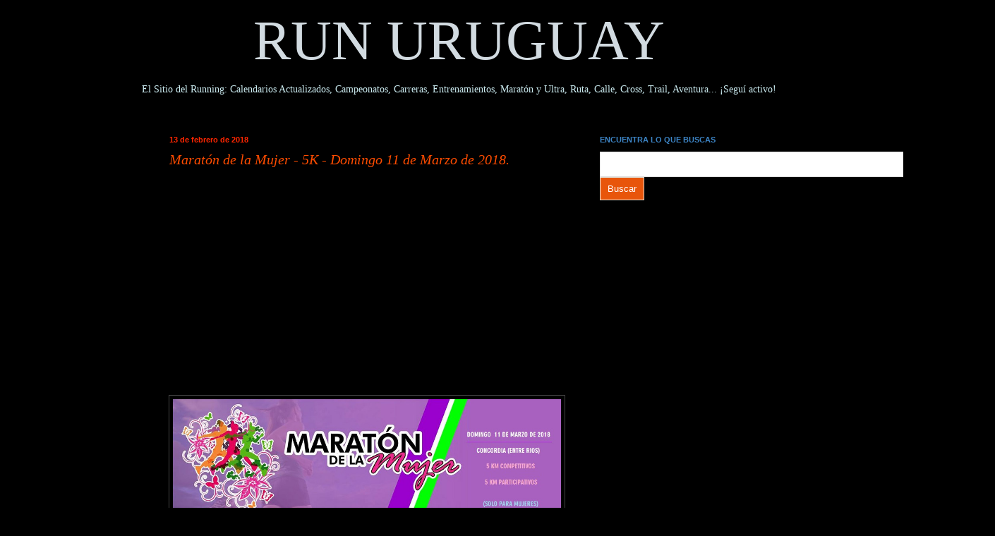

--- FILE ---
content_type: text/html; charset=UTF-8
request_url: https://www.runuruguay.com/2018_02_13_archive.html
body_size: 51431
content:
<!DOCTYPE html>
<html class='v2' dir='ltr' xmlns='http://www.w3.org/1999/xhtml' xmlns:b='http://www.google.com/2005/gml/b' xmlns:data='http://www.google.com/2005/gml/data' xmlns:expr='http://www.google.com/2005/gml/expr'>
<head>
<link href='https://www.blogger.com/static/v1/widgets/4128112664-css_bundle_v2.css' rel='stylesheet' type='text/css'/>
<script async='async' src='//pagead2.googlesyndication.com/pagead/js/adsbygoogle.js'></script>
<script>
     (adsbygoogle = window.adsbygoogle || []).push({
          google_ad_client: "ca-pub-0138116794461978",
          enable_page_level_ads: true
     });
</script>
<meta content='width=1100' name='viewport'/>
<meta content='text/html; charset=UTF-8' http-equiv='Content-Type'/>
<meta content='blogger' name='generator'/>
<link href='https://www.runuruguay.com/favicon.ico' rel='icon' type='image/x-icon'/>
<link href='https://www.runuruguay.com/2018_02_13_archive.html' rel='canonical'/>
<link rel="alternate" type="application/atom+xml" title="RUN URUGUAY - Atom" href="https://www.runuruguay.com/feeds/posts/default" />
<link rel="alternate" type="application/rss+xml" title="RUN URUGUAY - RSS" href="https://www.runuruguay.com/feeds/posts/default?alt=rss" />
<link rel="service.post" type="application/atom+xml" title="RUN URUGUAY - Atom" href="https://www.blogger.com/feeds/7482215171214174409/posts/default" />
<!--Can't find substitution for tag [blog.ieCssRetrofitLinks]-->
<meta content='Espacio latinoamericano de Atletismo Popular de Fondo donde unidos crecemos, nos apoyamos y compartimos. ¡Súmate!' name='description'/>
<meta content='https://www.runuruguay.com/2018_02_13_archive.html' property='og:url'/>
<meta content='RUN URUGUAY' property='og:title'/>
<meta content='Espacio latinoamericano de Atletismo Popular de Fondo donde unidos crecemos, nos apoyamos y compartimos. ¡Súmate!' property='og:description'/>
<title>
RUN URUGUAY: 02/13/18
</title>
<meta content='67E138D504FACAD1351CC56C2D58F113' name='msvalidate.01'/>
<title>
      Run Uruguay
    </title>
<style id='page-skin-1' type='text/css'><!--
/*
-----------------------------------------------
Blogger Template Style
Name:     Simple
Designer: Josh Peterson
URL:      www.noaesthetic.com
----------------------------------------------- */
/* Variable definitions
====================
<Variable name="keycolor" description="Main Color" type="color" default="#66bbdd"/>
<Group description="Page Text" selector="body">
<Variable name="body.font" description="Font" type="font"
default="normal normal 12px Arial, Tahoma, Helvetica, FreeSans, sans-serif"/>
<Variable name="body.text.color" description="Text Color" type="color" default="#222222"/>
</Group>
<Group description="Backgrounds" selector=".body-fauxcolumns-outer">
<Variable name="body.background.color" description="Outer Background" type="color" default="#66bbdd"/>
<Variable name="content.background.color" description="Main Background" type="color" default="#ffffff"/>
<Variable name="header.background.color" description="Header Background" type="color" default="transparent"/>
</Group>
<Group description="Links" selector=".main-outer">
<Variable name="link.color" description="Link Color" type="color" default="#2288bb"/>
<Variable name="link.visited.color" description="Visited Color" type="color" default="#888888"/>
<Variable name="link.hover.color" description="Hover Color" type="color" default="#33aaff"/>
</Group>
<Group description="Blog Title" selector=".header h1">
<Variable name="header.font" description="Font" type="font"
default="normal normal 60px Arial, Tahoma, Helvetica, FreeSans, sans-serif"/>
<Variable name="header.text.color" description="Title Color" type="color" default="#3399bb" />
</Group>
<Group description="Blog Description" selector=".header .description">
<Variable name="description.text.color" description="Description Color" type="color"
default="#777777" />
</Group>
<Group description="Tabs Text" selector=".tabs-inner .widget li a">
<Variable name="tabs.font" description="Font" type="font"
default="normal normal 14px Arial, Tahoma, Helvetica, FreeSans, sans-serif"/>
<Variable name="tabs.text.color" description="Text Color" type="color" default="#999999"/>
<Variable name="tabs.selected.text.color" description="Selected Color" type="color" default="#000000"/>
</Group>
<Group description="Tabs Background" selector=".tabs-outer .PageList">
<Variable name="tabs.background.color" description="Background Color" type="color" default="#f5f5f5"/>
<Variable name="tabs.selected.background.color" description="Selected Color" type="color" default="#eeeeee"/>
</Group>
<Group description="Post Title" selector="h3.post-title, h4, h3.post-title a">
<Variable name="post.title.font" description="Font" type="font"
default="normal bold 22px Arial, Tahoma, Helvetica, FreeSans, sans-serif"/>
<Variable name="post.title.text.color" description="Text Color" type="color" default="#cbebf0"/>
</Group>
<Group description="Date Header" selector=".date-header">
<Variable name="date.header.color" description="Text Color" type="color"
default="#cbebf0"/>
<Variable name="date.header.background.color" description="Background Color" type="color"
default="transparent"/>
</Group>
<Group description="Post Footer" selector=".post-footer">
<Variable name="post.footer.text.color" description="Text Color" type="color" default="#666666"/>
<Variable name="post.footer.background.color" description="Background Color" type="color"
default="#f9f9f9"/>
<Variable name="post.footer.border.color" description="Shadow Color" type="color" default="#eeeeee"/>
</Group>
<Group description="Gadgets" selector="h2">
<Variable name="widget.title.font" description="Title Font" type="font"
default="normal bold 11px Arial, Tahoma, Helvetica, FreeSans, sans-serif"/>
<Variable name="widget.title.text.color" description="Title Color" type="color" default="#000000"/>
<Variable name="widget.alternate.text.color" description="Alternate Color" type="color" default="#999999"/>
</Group>
<Group description="Images" selector=".main-inner">
<Variable name="image.background.color" description="Background Color" type="color" default="#ffffff"/>
<Variable name="image.border.color" description="Border Color" type="color" default="#eeeeee"/>
<Variable name="image.text.color" description="Caption Text Color" type="color" default="#cbebf0"/>
</Group>
<Group description="Accents" selector=".content-inner">
<Variable name="body.rule.color" description="Separator Line Color" type="color" default="#eeeeee"/>
<Variable name="tabs.border.color" description="Tabs Border Color" type="color" default="#000000"/>
</Group>
<Variable name="body.background" description="Body Background" type="background"
color="#000000" default="$(color) none repeat scroll top left"/>
<Variable name="body.background.override" description="Body Background Override" type="string" default=""/>
<Variable name="body.background.gradient.cap" description="Body Gradient Cap" type="url"
default="url(//www.blogblog.com/1kt/simple/gradients_light.png)"/>
<Variable name="body.background.gradient.tile" description="Body Gradient Tile" type="url"
default="url(//www.blogblog.com/1kt/simple/body_gradient_tile_light.png)"/>
<Variable name="content.background.color.selector" description="Content Background Color Selector" type="string" default=".content-inner"/>
<Variable name="content.padding" description="Content Padding" type="length" default="10px"/>
<Variable name="content.padding.horizontal" description="Content Horizontal Padding" type="length" default="0"/>
<Variable name="content.shadow.spread" description="Content Shadow Spread" type="length" default="40px"/>
<Variable name="content.shadow.spread.webkit" description="Content Shadow Spread (WebKit)" type="length" default="5px"/>
<Variable name="content.shadow.spread.ie" description="Content Shadow Spread (IE)" type="length" default="10px"/>
<Variable name="main.border.width" description="Main Border Width" type="length" default="0"/>
<Variable name="header.background.gradient" description="Header Gradient" type="url" default="none"/>
<Variable name="header.shadow.offset.left" description="Header Shadow Offset Left" type="length" default="-1px"/>
<Variable name="header.shadow.offset.top" description="Header Shadow Offset Top" type="length" default="-1px"/>
<Variable name="header.shadow.spread" description="Header Shadow Spread" type="length" default="1px"/>
<Variable name="header.padding" description="Header Padding" type="length" default="30px"/>
<Variable name="header.border.size" description="Header Border Size" type="length" default="1px"/>
<Variable name="header.bottom.border.size" description="Header Bottom Border Size" type="length" default="0"/>
<Variable name="header.border.horizontalsize" description="Header Horizontal Border Size" type="length" default="0"/>
<Variable name="description.text.size" description="Description Text Size" type="string" default="140%"/>
<Variable name="tabs.margin.top" description="Tabs Margin Top" type="length" default="0" />
<Variable name="tabs.margin.side" description="Tabs Side Margin" type="length" default="30px" />
<Variable name="tabs.background.gradient" description="Tabs Background Gradient" type="url"
default="url(//www.blogblog.com/1kt/simple/gradients_light.png)"/>
<Variable name="tabs.border.width" description="Tabs Border Width" type="length" default="1px"/>
<Variable name="tabs.bevel.border.width" description="Tabs Bevel Border Width" type="length" default="1px"/>
<Variable name="date.header.padding" description="Date Header Padding" type="string" default="inherit"/>
<Variable name="date.header.letterspacing" description="Date Header Letter Spacing" type="string" default="inherit"/>
<Variable name="date.header.margin" description="Date Header Margin" type="string" default="inherit"/>
<Variable name="post.margin.bottom" description="Post Bottom Margin" type="length" default="25px"/>
<Variable name="image.border.small.size" description="Image Border Small Size" type="length" default="2px"/>
<Variable name="image.border.large.size" description="Image Border Large Size" type="length" default="5px"/>
<Variable name="page.width.selector" description="Page Width Selector" type="string" default=".region-inner"/>
<Variable name="page.width" description="Page Width" type="string" default="auto"/>
<Variable name="main.section.margin" description="Main Section Margin" type="length" default="15px"/>
<Variable name="main.padding" description="Main Padding" type="length" default="15px"/>
<Variable name="main.padding.top" description="Main Padding Top" type="length" default="30px"/>
<Variable name="main.padding.bottom" description="Main Padding Bottom" type="length" default="30px"/>
<Variable name="paging.background"
color="#000000"
description="Background of blog paging area" type="background"
default="transparent none no-repeat scroll top center"/>
<Variable name="footer.bevel" description="Bevel border length of footer" type="length" default="0"/>
<Variable name="mobile.background.overlay" description="Mobile Background Overlay" type="string"
default="transparent none repeat scroll top left"/>
<Variable name="mobile.background.size" description="Mobile Background Size" type="string" default="auto"/>
<Variable name="mobile.button.color" description="Mobile Button Color" type="color" default="#ffffff" />
<Variable name="startSide" description="Side where text starts in blog language" type="automatic" default="left"/>
<Variable name="endSide" description="Side where text ends in blog language" type="automatic" default="right"/>
*/
/* Content
----------------------------------------------- */
body {
font: normal normal 14px Georgia, Utopia, 'Palatino Linotype', Palatino, serif;
color: #cbebf0;
background: #000000 none no-repeat scroll center center;
padding: 0 0 0 0;
background-attachment: scroll;
}
html body .content-outer {
min-width: 0;
max-width: 100%;
width: 100%;
}
a:link {
text-decoration:none;
color: #ffff00;
}
a:visited {
text-decoration:none;
color: #e06666;
}
a:hover {
text-decoration:underline;
color: #f6b26b;
}
.body-fauxcolumn-outer .fauxcolumn-inner {
background: transparent none repeat scroll top left;
_background-image: none;
}
.body-fauxcolumn-outer .cap-top {
position: absolute;
z-index: 1;
height: 400px;
width: 100%;
background: #000000 none no-repeat scroll center center;
background-attachment: scroll;
}
.body-fauxcolumn-outer .cap-top .cap-left {
width: 100%;
background: transparent none repeat-x scroll top left;
_background-image: none;
}
.content-outer {
-moz-box-shadow: 0 0 0 rgba(0, 0, 0, .15);
-webkit-box-shadow: 0 0 0 rgba(0, 0, 0, .15);
-goog-ms-box-shadow: 0 0 0 #333333;
box-shadow: 0 0 0 rgba(0, 0, 0, .15);
margin-bottom: 1px;
}
.content-inner {
padding: 0 0;
}
.main-outer, .footer-outer {
background-color: #000000;
}
/* Header
----------------------------------------------- */
.header-outer {
background: #000000 none repeat-x scroll 0 -400px;
_background-image: none;
}
.Header h1 {
font: normal normal 80px Georgia, Utopia, 'Palatino Linotype', Palatino, serif;
color: #d2dbe1;
text-shadow: 0 0 0 rgba(0, 0, 0, -20);
}
.Header h1 a {
color: #d2dbe1;
}
.Header .description {
font-size: 200%;
color: #d2dbe1;
}
.header-inner .Header .titlewrapper {
padding: -50px 30px;
}
.header-inner .Header .descriptionwrapper {
padding: -50 30px;
}
/* Tabs
----------------------------------------------- */
.tabs-inner .section:first-child {
border-top: 0 solid #000000;
}
.tabs-inner .section:first-child ul {
margin-top: -0;
border-top: 0 solid #000000;
border-left: 0 solid #000000;
border-right: 0 solid #000000;
}
.tabs-inner .widget ul {
background: transparent none repeat-x scroll 0 -800px;
_background-image: none;
border-bottom: 0 solid #000000;
margin-top: 0;
margin-left: -0;
margin-right: -0;
}
.tabs-inner .widget li a {
display: inline-block;
padding: .6em 1em;
font: normal normal 20px Arial, Tahoma, Helvetica, FreeSans, sans-serif;
color: #000000;
border-left: 0 solid #000000;
border-right: 0 solid #000000;
}
.tabs-inner .widget li:first-child a {
border-left: none;
}
.tabs-inner .widget li.selected a, .tabs-inner .widget li a:hover {
color: #000000;
background-color: #000000;
text-decoration: none;
}
/* Columns
----------------------------------------------- */
.main-outer {
border-top: 1px solid #000000;
}
.fauxcolumn-left-outer .fauxcolumn-inner {
border-right: 1px solid #000000;
}
.fauxcolumn-right-outer .fauxcolumn-inner {
border-left: 1px solid #000000;
}
/* Headings
----------------------------------------------- */
h2 {
margin: 0 0 1em 0;
font: normal bold 11px Arial, Tahoma, Helvetica, FreeSans, sans-serif;
color: #3d85c6;
}
/* Widgets
----------------------------------------------- */
.widget .zippy {
color: #6aa84f;
text-shadow: 2px 2px 1px rgba(0, 0, 0, .1);
}
.widget .popular-posts ul {
list-style: none;
}
/* Posts
----------------------------------------------- */
.date-header span {
background-color: #000000;
color: #ff2600;
padding: inherit;
letter-spacing: inherit;
margin: inherit;
}
.main-inner {
padding-top: 30px;
padding-bottom: 30px;
}
.main-inner .column-center-inner {
padding: 0 15px;
}
.main-inner .column-center-inner .section {
margin: 0 15px;
}
.post {
margin: 0 0 25px 0;
}
h3.post-title, h4 {
font: italic normal 20px Georgia, Utopia, 'Palatino Linotype', Palatino, serif;
color: #ff4c00;
}
h3.post-title a {
font: italic normal 20px Georgia, Utopia, 'Palatino Linotype', Palatino, serif;
color: #ff4c00;
}
h3.post-title a:hover {
color: #f6b26b;
text-decoration: underline;
}
.post-body {
font-size: 110%;
line-height: 1.4;
position: relative;
}
.post-body img, .post-body .tr-caption-container, .Profile img, .Image img,
.BlogList .item-thumbnail img {
padding: 2px;
background: #000000;
border: 1px solid #444444;
-moz-box-shadow: 1px 1px 5px rgba(0, 0, 0, .1);
-webkit-box-shadow: 1px 1px 5px rgba(0, 0, 0, .1);
box-shadow: 1px 1px 5px rgba(0, 0, 0, .1);
}
.post-body img, .post-body .tr-caption-container {
padding: 5px;
}
.post-body .tr-caption-container {
color: #9fc5e8;
}
.post-body .tr-caption-container img {
padding: 0;
background: transparent;
border: none;
-moz-box-shadow: 0 0 0 rgba(0, 0, 0, .1);
-webkit-box-shadow: 0 0 0 rgba(0, 0, 0, .1);
box-shadow: 0 0 0 rgba(0, 0, 0, .1);
}
.post-header {
margin: -120 0 1.5em;
line-height: 1.6;
font-size: 90%;
}
.post-footer {
margin: 20px -2px 0;
padding: 5px 10px;
color: #f0a6e6;
background-color: #01314f;
border-bottom: 1px solid #03639f;
line-height: 1.6;
font-size: 80%;
}
#comments .comment-author {
padding-top: 1.5em;
border-top: 1px solid #000000;
background-position: 0 1.5em;
}
#comments .comment-author:first-child {
padding-top: 0;
border-top: none;
}
.avatar-image-container {
margin: .2em 0 0;
}
#comments .avatar-image-container img {
border: 1px solid #444444;
}
/* Comments
----------------------------------------------- */
.comments .comments-content .icon.blog-author {
background-repeat: no-repeat;
background-image: url([data-uri]);
}
.comments .comments-content .loadmore a {
border-top: 1px solid #6aa84f;
border-bottom: 1px solid #6aa84f;
}
.comments .comment-thread.inline-thread {
background-color: #01314f;
}
.comments .continue {
border-top: 2px solid #6aa84f;
}
/* Accents
---------------------------------------------- */
.section-columns td.columns-cell {
border-left: 1px solid #000000;
}
.blog-pager {
background: transparent none no-repeat scroll top center;
}
.blog-pager-older-link, .home-link,
.blog-pager-newer-link {
background-color: #000000;
padding: 5px;
}
.footer-outer {
border-top: 0 dashed #bbbbbb;
}
/* Mobile
----------------------------------------------- */
body.mobile  {
background-size: auto;
}
.mobile .body-fauxcolumn-outer {
background: transparent none repeat scroll top left;
}
.mobile .body-fauxcolumn-outer .cap-top {
background-size: 100% auto;
}
.mobile .content-outer {
-webkit-box-shadow: 0 0 3px rgba(0, 0, 0, .15);
box-shadow: 0 0 3px rgba(0, 0, 0, .15);
}
body.mobile .AdSense {
margin: 0 -0;
}
.mobile .tabs-inner .widget ul {
margin-left: 0;
margin-right: 0;
}
.mobile .post {
margin: 0;
}
.mobile .main-inner .column-center-inner .section {
margin: 0;
}
.mobile .date-header span {
padding: 0.1em 10px;
margin: 0 -10px;
}
.mobile h3.post-title {
margin: 0;
}
.mobile .blog-pager {
background: transparent none no-repeat scroll top center;
}
.mobile .footer-outer {
border-top: none;
}
.mobile .main-inner, .mobile .footer-inner {
background-color: #000000;
}
.mobile-index-contents {
color: #cbebf0;
}
.mobile-link-button {
background-color: #ffff00;
}
.mobile-link-button a:link, .mobile-link-button a:visited {
color: #ffffff;
}
.mobile .tabs-inner .section:first-child {
border-top: none;
}
.mobile .tabs-inner .PageList .widget-content {
background-color: #000000;
color: #000000;
border-top: 0 solid #000000;
border-bottom: 0 solid #000000;
}
.mobile .tabs-inner .PageList .widget-content .pagelist-arrow {
border-left: 1px solid #000000;
}
.content {
margin-top:-40px !important;
}
@media (min-width: 700px) {
.post-body img {
width: 100%;
height: auto;
s1000;
margin-left: -16px;
}
img {
margin-right: -16px;
border: 1px dashed blue; }
}
span.no_selection {
-webkit-user-select: none;
-moz-user-select: none;
-khtml-user-select: none;
-ms-user-select:none;
}
/* YouTube Responsive CSS for HubSpot */
.hs-responsive-embed-youtube {
position: relative;
padding-bottom: 56.25%; /* 16:9 Aspect Ratio */
padding-top: 25px;
}
.hs-responsive-embed-youtube iframe {
position: absolute;
width: 100%!important;
height: 100%!important;
}
.facebook-responsive {
overflow:hidden;
padding-bottom:56.25%;
position:relative;
height:0;
}
.facebook-responsive iframe {
left:0;
top:0;
height:100%;
width:100%;
position:absolute;
}
--></style>
<style id='template-skin-1' type='text/css'><!--
body {
min-width: 1300px;
}
.content-outer, .content-fauxcolumn-outer, .region-inner {
min-width: 1300px;
max-width: 1300px;
_width: 1300px;
}
.main-inner .columns {
padding-left: 210px;
padding-right: 480px;
}
.main-inner .fauxcolumn-center-outer {
left: 210px;
right: 480px;
/* IE6 does not respect left and right together */
_width: expression(this.parentNode.offsetWidth -
parseInt("210px") -
parseInt("480px") + 'px');
}
.main-inner .fauxcolumn-left-outer {
width: 210px;
}
.main-inner .fauxcolumn-right-outer {
width: 480px;
}
.main-inner .column-left-outer {
width: 210px;
right: 100%;
margin-left: -210px;
}
.main-inner .column-right-outer {
width: 480px;
margin-right: -480px;
}
#layout {
min-width: 0;
}
#layout .content-outer {
min-width: 0;
width: 800px;
}
#layout .region-inner {
min-width: 0;
width: auto;
}
--></style>
<script type='text/javascript'>
        (function(i,s,o,g,r,a,m){i['GoogleAnalyticsObject']=r;i[r]=i[r]||function(){
        (i[r].q=i[r].q||[]).push(arguments)},i[r].l=1*new Date();a=s.createElement(o),
        m=s.getElementsByTagName(o)[0];a.async=1;a.src=g;m.parentNode.insertBefore(a,m)
        })(window,document,'script','https://www.google-analytics.com/analytics.js','ga');
        ga('create', 'UA-57198030-1', 'auto', 'blogger');
        ga('blogger.send', 'pageview');
      </script>
<link href='https://www.blogger.com/dyn-css/authorization.css?targetBlogID=7482215171214174409&amp;zx=279128ad-414e-47f8-a006-103837f60fde' media='none' onload='if(media!=&#39;all&#39;)media=&#39;all&#39;' rel='stylesheet'/><noscript><link href='https://www.blogger.com/dyn-css/authorization.css?targetBlogID=7482215171214174409&amp;zx=279128ad-414e-47f8-a006-103837f60fde' rel='stylesheet'/></noscript>
<meta name='google-adsense-platform-account' content='ca-host-pub-1556223355139109'/>
<meta name='google-adsense-platform-domain' content='blogspot.com'/>

<!-- data-ad-client=ca-pub-0138116794461978 -->

</head>
<body class='loading'>
<div class='navbar no-items section' id='navbar'>
</div>
<div class='body-fauxcolumns'>
<div class='fauxcolumn-outer body-fauxcolumn-outer'>
<div class='cap-top'>
<div class='cap-left'></div>
<div class='cap-right'></div>
</div>
<div class='fauxborder-left'>
<div class='fauxborder-right'></div>
<div class='fauxcolumn-inner'>
</div>
</div>
<div class='cap-bottom'>
<div class='cap-left'></div>
<div class='cap-right'></div>
</div>
</div>
</div>
<div class='content'>
<div class='content-fauxcolumns'>
<div class='fauxcolumn-outer content-fauxcolumn-outer'>
<div class='cap-top'>
<div class='cap-left'></div>
<div class='cap-right'></div>
</div>
<div class='fauxborder-left'>
<div class='fauxborder-right'></div>
<div class='fauxcolumn-inner'>
</div>
</div>
<div class='cap-bottom'>
<div class='cap-left'></div>
<div class='cap-right'></div>
</div>
</div>
</div>
<div class='content-outer'>
<div class='content-cap-top cap-top'>
<div class='cap-left'></div>
<div class='cap-right'></div>
</div>
<div class='fauxborder-left content-fauxborder-left'>
<div class='fauxborder-right content-fauxborder-right'></div>
<div class='content-inner'>
<header>
<div class='header-outer'>
<div class='header-cap-top cap-top'>
<div class='cap-left'></div>
<div class='cap-right'></div>
</div>
<div class='fauxborder-left header-fauxborder-left'>
<div class='fauxborder-right header-fauxborder-right'></div>
<div class='region-inner header-inner'>
<div class='header section' id='header'><div class='widget Header' data-version='1' id='Header1'>
<div id='header-inner'>
<div class='titlewrapper'>
<h1 class='title'>
<a href='https://www.runuruguay.com/'>
<center>RUN URUGUAY</center>
</a>
</h1>
</div>
<div class='descriptionwrapper'>
<p class='description'>
<span>
<center>El Sitio del Running:
Calendarios Actualizados, Campeonatos, Carreras, Entrenamientos, Maratón y Ultra, Ruta, Calle, Cross, Trail, Aventura... &#161;Seguí activo!</center>
</span>
</p>
</div>
</div>
</div></div>
</div>
</div>
<div class='header-cap-bottom cap-bottom'>
<div class='cap-left'></div>
<div class='cap-right'></div>
</div>
</div>
</header>
<div class='tabs-outer'>
<div class='tabs-cap-top cap-top'>
<div class='cap-left'></div>
<div class='cap-right'></div>
</div>
<div class='fauxborder-left tabs-fauxborder-left'>
<div class='fauxborder-right tabs-fauxborder-right'></div>
<div class='region-inner tabs-inner'>
<div class='tabs no-items section' id='crosscol'></div>
<div class='tabs no-items section' id='crosscol-overflow'></div>
</div>
</div>
<div class='tabs-cap-bottom cap-bottom'>
<div class='cap-left'></div>
<div class='cap-right'></div>
</div>
</div>
<div class='main-outer'>
<div class='main-cap-top cap-top'>
<div class='cap-left'></div>
<div class='cap-right'></div>
</div>
<div class='fauxborder-left main-fauxborder-left'>
<div class='fauxborder-right main-fauxborder-right'></div>
<div class='region-inner main-inner'>
<div class='columns fauxcolumns'>
<div class='fauxcolumn-outer fauxcolumn-center-outer'>
<div class='cap-top'>
<div class='cap-left'></div>
<div class='cap-right'></div>
</div>
<div class='fauxborder-left'>
<div class='fauxborder-right'></div>
<div class='fauxcolumn-inner'>
</div>
</div>
<div class='cap-bottom'>
<div class='cap-left'></div>
<div class='cap-right'></div>
</div>
</div>
<div class='fauxcolumn-outer fauxcolumn-left-outer'>
<div class='cap-top'>
<div class='cap-left'></div>
<div class='cap-right'></div>
</div>
<div class='fauxborder-left'>
<div class='fauxborder-right'></div>
<div class='fauxcolumn-inner'>
</div>
</div>
<div class='cap-bottom'>
<div class='cap-left'></div>
<div class='cap-right'></div>
</div>
</div>
<div class='fauxcolumn-outer fauxcolumn-right-outer'>
<div class='cap-top'>
<div class='cap-left'></div>
<div class='cap-right'></div>
</div>
<div class='fauxborder-left'>
<div class='fauxborder-right'></div>
<div class='fauxcolumn-inner'>
</div>
</div>
<div class='cap-bottom'>
<div class='cap-left'></div>
<div class='cap-right'></div>
</div>
</div>
<!-- corrects IE6 width calculation -->
<div class='columns-inner'>
<div class='column-center-outer'>
<div class='column-center-inner'>
<div class='main section' id='main'><div class='widget Blog' data-version='1' id='Blog1'>
<div class='blog-posts hfeed'>

                                        <div class="date-outer">
                                      
<h2 class='date-header'>
<span>
13 de febrero de 2018
</span>
</h2>

                                        <div class="date-posts">
                                      
<div class='post-outer'>
<div class='post hentry' itemprop='blogPost' itemscope='itemscope' itemtype='http://schema.org/BlogPosting'>
<meta content='https://blogger.googleusercontent.com/img/b/R29vZ2xl/AVvXsEixIgD4zQlWVyK1UKHYKP5f1Ws_ArFVfL16_xPJsITY_yToNjKyphnAxxKomg1kI8hnMExu4YsT0_WQi-Fu0sXOF6PrYReVNveFUvRZEOMgAZmofP6s53QJxOKmUEOhP3hFlEiNBVO8oKYc/s1600/20180311+-+ConcordiaMujeres.jpg' itemprop='image_url'/>
<meta content='7482215171214174409' itemprop='blogId'/>
<meta content='4965147366891171890' itemprop='postId'/>
<a name='4965147366891171890'></a>
<h3 class='post-title entry-title' itemprop='name'>
<a href='https://www.runuruguay.com/2018/02/maraton-de-la-mujer-concordia.html'>
Maratón de la Mujer - 5K - Domingo 11 de Marzo de 2018.
</a>
</h3>
<div class='post-header'>
<div class='post-header-line-1'></div>
</div>
<div class='post-body entry-content' id='post-body-4965147366891171890' itemprop='articleBody'>
<script async="" src="//pagead2.googlesyndication.com/pagead/js/adsbygoogle.js"></script> <script>
  (adsbygoogle = window.adsbygoogle || []).push({
    google_ad_client: "ca-pub-0138116794461978",
    enable_page_level_ads: true
  });
</script> <script language="JavaScript">
function bloquear(e){return false}
function desbloquear(){return true}
document.onselectstart=new Function ("return false")
if (window.sidebar){document.onmousedown=bloquear
document.onclick=desbloquear}
</script> <script language="JavaScript">
function checartecla (evt)
{if (evt.keyCode == '17')
{alert("Comando Desativado")
return false}
return true}
<script type="text/javascript">
document.copy = function(){return false;}
</script><br />
<script async="" src="//pagead2.googlesyndication.com/pagead/js/adsbygoogle.js"></script> <!-- Bloque de contenido relacionado --> <br />
<ins class="adsbygoogle" data-ad-client="ca-pub-0138116794461978" data-ad-format="auto" data-ad-slot="4525329074" style="display: block;"></ins><script>
(adsbygoogle = window.adsbygoogle || []).push({});
</script><div class="separator" style="clear: both; text-align: center;"><a href="https://blogger.googleusercontent.com/img/b/R29vZ2xl/AVvXsEixIgD4zQlWVyK1UKHYKP5f1Ws_ArFVfL16_xPJsITY_yToNjKyphnAxxKomg1kI8hnMExu4YsT0_WQi-Fu0sXOF6PrYReVNveFUvRZEOMgAZmofP6s53QJxOKmUEOhP3hFlEiNBVO8oKYc/s1600/20180311+-+ConcordiaMujeres.jpg" imageanchor="1" style="margin-left: 1em; margin-right: 1em;"><img border="0" data-original-height="282" data-original-width="970" src="https://blogger.googleusercontent.com/img/b/R29vZ2xl/AVvXsEixIgD4zQlWVyK1UKHYKP5f1Ws_ArFVfL16_xPJsITY_yToNjKyphnAxxKomg1kI8hnMExu4YsT0_WQi-Fu0sXOF6PrYReVNveFUvRZEOMgAZmofP6s53QJxOKmUEOhP3hFlEiNBVO8oKYc/s1600/20180311+-+ConcordiaMujeres.jpg" /></a></div><br />
<b>DENOMINACIÓN:</b><br />
Maratón de la Mujer  <br />
9a. Edición.<br />
<br />
<b>FECHA:</b><br />
Domingo 11 de Marzo de 2018  <br />
<br />
<b>HORA:</b><br />
10:00  <br />
<b><br />
</b> <b>MODALIDAD:</b><br />
Carrera de calle solo para mujeres.<br />
<script async="" src="//pagead2.googlesyndication.com/pagead/js/adsbygoogle.js"></script> <!-- Bloque de contenido relacionado -->  <br />
<ins class="adsbygoogle" data-ad-client="ca-pub-0138116794461978" data-ad-format="auto" data-ad-slot="4525329074" style="display: block;"></ins><script>
(adsbygoogle = window.adsbygoogle || []).push({});
</script><iframe src="https://www.facebook.com/plugins/video.php?href=https%3A%2F%2Fwww.facebook.com%2Fmaratondelamujer%2Fvideos%2F1806495006316201%2F&show_text=0&width=560" width="560" height="315" style="border:none;overflow:hidden" scrolling="no" frameborder="0" allowTransparency="true" allowFullScreen="true"></iframe><br />
<br />
<b>LARGADA Y LLEGADA:</b><br />
Concordia.<br />
Entre Ríos.<br />
Argentina.<br />
.  <br />
<b>DISTANCIA:</b><br />
5K.  <br />
<br />
<b>RECORRIDO:</b><br />
Urbano, mayormente a la vera del Río Uruguay..<br />
<br />
<b>PREINSCRIPCIONES:</b><br />
La preinscripción es paso previo necesario pero no reserva el cupo.  <br />
La realizas en&nbsp;&nbsp;<a href="http://www.encarrera.com.ar/maratondelamujer/index.php">http://www.encarrera.com.ar/maratondelamujer/index.php</a><br />
<br />
La preinscripcion (sin haber realizado el pago) no implica que la participante está inscripta, y no tiene derecho a reclamar el kit. La unica manera de hacerse acreedor al kit es abonando la inscripcion (ya sea de manera presencial o via rapipago)<br />
<script async="" src="//pagead2.googlesyndication.com/pagead/js/adsbygoogle.js"></script> <!-- Bloque de contenido relacionado --> <br />
<ins class="adsbygoogle" data-ad-client="ca-pub-0138116794461978" data-ad-format="auto" data-ad-slot="4525329074" style="display: block;"></ins><script>
(adsbygoogle = window.adsbygoogle || []).push({});
</script><br />
<br />
<b><br />
</b> <b>INSCRIPCIONES y </b><b>COSTO:</b><br />
Costo de inscripcion presencial:<br />
Para determinar el valor de inscripcion se considera el dia de pago, no de preinscripcion.<br />
Los importes serán variables de acuerdo al siguiente cronograma:<br />
<br />
30/01/2018 y 31/01/2018 de 20:00 a 22.30 en Club Vasco: $ 300,00 (cupo 250 participantes)<br />
15/02/2018 y 16/02/2018 de 20:00 a 22.30 en Club Vasco: $ 350,00 (cupo 250 participantes)<br />
08/03/2018 (ultimo dia de inscripcion presencial) en la Costanera de Concordia: $ 400 (cupo 100 participantes)<br />
Pagando por Rapipago hasta 29/01/2018: $ 265,00<br />
Pagando por Rapipago desde el 30/01/2018 al 14/02/2018: $ 320,00<br />
<br />
<b>CUPO:</b><br />
1100 atletas.  <br />
<b><br />
</b> <b>ENTREGA DE KITS:</b><br />
Se entregarán como todos los años el sábado previo a la competencia.<br />
<br />
<b>SERVICIOS Y PRESTACIONES:</b><br />
Asistencia médica.<br />
Hidratación.<br />
<b><br />
</b> <b>CRONOMETRAJE:</b><br />
Cronometraje electrónico a cargo Cronomet.<br />
 <br />
<b>CATEGORÍAS:</b><br />
5K Damas Competitivo<br />
5K Damas Participativo<br />
<br />
Las participantes de la modalidad competitiva serán categorizadas considerando edades:<br />
Mujeres a 15/19 años<br />
Mujeres b 20/24 años<br />
Mujeres c 25/29 años<br />
Mujeres d 30/34 años<br />
Mujeres e 35/39 años<br />
Mujeres f 40/44 años<br />
Mujeres g 45/49 años<br />
Mujeres h 50/54 años<br />
Mujeres i 55/59 años<br />
Mujeres j 60/+ años<br />
Se considera la edad de la participante al dia 31/12/2018 (IAAF/AIMS).<br />
<br />
<b>PREMIACIÓN:</b><br />
Medallas para todos los que culminen la prueba.<br />
Premiación por general y categorías.<br />
<b><br />
</b> <b>ORGANIZA:</b><br />
Amigos del MTB<br />
<br />
<b>MÁS INFORMACIÓN:</b><br />
<a href="http://www.encarrera.com.ar/maratondelamujer/index.php">http://www.encarrera.com.ar/maratondelamujer/index.php</a><br />
<br />
<b><br />
</b> <br />
<div class="separator" style="clear: both; text-align: center;"><a href="http://www.runuruguay.com/2017/12/calendario-permanente-siempre-actualizado-run-uruguay.html"><img alt="http://www.runuruguay.com/2017/12/calendario-permanente-siempre-actualizado-run-uruguay.html" border="0" height="100" src="https://blogger.googleusercontent.com/img/b/R29vZ2xl/AVvXsEjETY8fw1MzMgN35Nm_POQj5dHaVPvO-DuO18MHbzoTczid7K392bHBlmWMmcUtLNyd56urMa-jA7xSsG7AB6d3NWH_HbcWTOM_7JlxMaGwrn7VCZJzV-yiRh3O48hiBmdk6jZnfywoENDQ/s940/000000+-+CalendarioBanner560.png" width="640" /></a></div><div class="separator" style="clear: both; text-align: center;"><a href="https://www.facebook.com/groups/1560669110814677/?fref=ts"><img alt="https://www.facebook.com/groups/1560669110814677/?fref=ts" border="0" height="99" src="https://blogger.googleusercontent.com/img/b/R29vZ2xl/AVvXsEg6oMh1TxT-HVR_yo2aWMJz9lnrFHG2leJ-lY8Ngru3P0382DwkwTzI-hxVU96gx2Q7y40K9A9eBGsvDbjQtE04v2e0GdzKSEpirX_Izof8c_Kqr_cxgzTRws4rsNKPABFfSMIJNRu7jNYk/s940/00000+-+FB+nuevo+pie.png" title="https://www.facebook.com/groups/1560669110814677/?fref=ts" width="640" /></a></div><span style="color: #3d85c6; font-family: &quot;georgia&quot; , &quot;times new roman&quot; , serif; font-size: x-small;"><b> </b></span> <span style="color: #3d85c6; font-family: &quot;georgia&quot; , &quot;times new roman&quot; , serif; font-size: x-small;"><b> </b></span> <style>
#ba-cuadrobusq .ba-textobusq {
border: 1px solid #DDD;
box-sizing: border-box;
color: black;
font-family: 'Lora', serif;
font-size: 14px;
padding:9px;
width: 560px !important;
transition: all 0.3s ease-in-out; 
-webkit-transition: all 0.3s ease-in-out; 
-moz-transition: all 0.3s ease-in-out; 
-o-transition: all 0.3s ease-in-out; 
-ms-transition: all 0.3s ease-in-out; 
}
#ba-cuadrobusq .ba-textobusq:hover {
box-shadow:inset 1px 1px 8px gainsboro;
}
#ba-cuadrobusq .ba-textobusq:focus {
background-image: -webkit-linear-gradient(white,white); 
background-image: -moz-linear-gradient(white,white); 
background-image: -ms-linear-gradient(white,white);
background-image: -o-linear-gradient(white,white); 
background-color:white; 
outline:1px solid #E8550B; 
color:black; 
font-style:normal; 
box-shadow:inset 1px 1px 8px gainsboro; 
border:1px solid #E8550B; 
} 
#ba-cuadrobusq .ba-enviar {
background:#E8550B;
border: 1px solid #E3E3D9;
color: white;
cursor: pointer;
font-family: 'Droid Sans', sans-serif !important;
color: #fff;
cursor: pointer;
line-height: 15px;
padding: 8px 10px;
text-decoration: none;
}
#ba-cuadrobusq .ba-enviar:hover {
background:#e8320f;
}
</style><span style="color: #3d85c6; font-family: &quot;georgia&quot; , &quot;times new roman&quot; , serif; font-size: x-small;"><b>CASILLERO DE BÚSQUEDA &nbsp;- &nbsp;ENCUENTRA TODO AQUÍ:</b></span>  <br />
<form action="/search" id="ba-cuadrobusq"><input class="ba-textobusq" name="q" /> <input class="ba-enviar" type="submit" value="Buscar" /> </form><script async="" src="//pagead2.googlesyndication.com/pagead/js/adsbygoogle.js"></script>   <br />
<ins class="adsbygoogle" data-ad-client="ca-pub-0138116794461978" data-ad-format="autorelaxed" data-ad-slot="6852951079" style="display: block;"></ins><script>
     (adsbygoogle = window.adsbygoogle || []).push({});
</script> 
<div style='clear: both;'></div>
</div>
<div class='post-footer'>
<div class='post-footer-line post-footer-line-1'>
<span class='post-comment-link'>
</span>
<span class='post-icons'>
<span class='item-action'>
<a href='https://www.blogger.com/email-post/7482215171214174409/4965147366891171890' title='Enviar la entrada por correo electrónico'>
<img alt="" class="icon-action" height="13" src="//img1.blogblog.com/img/icon18_email.gif" width="18">
</a>
</span>
<span class='item-control blog-admin pid-1404775157'>
<a href='https://www.blogger.com/post-edit.g?blogID=7482215171214174409&postID=4965147366891171890&from=pencil' title='Editar entrada'>
<img alt='' class='icon-action' height='18' src='//img2.blogblog.com/img/icon18_edit_allbkg.gif' width='18'/>
</a>
</span>
</span>
<div class='post-share-buttons goog-inline-block'>
<a class='goog-inline-block share-button sb-email' href='https://www.blogger.com/share-post.g?blogID=7482215171214174409&postID=4965147366891171890&target=email' target='_blank' title='Enviar esto por correo electrónico'>
<span class='share-button-link-text'>
Enviar esto por correo electrónico
</span>
</a>
<a class='goog-inline-block share-button sb-blog' href='https://www.blogger.com/share-post.g?blogID=7482215171214174409&postID=4965147366891171890&target=blog' onclick='window.open(this.href, "_blank", "height=270,width=475"); return false;' target='_blank' title='BlogThis!'>
<span class='share-button-link-text'>
BlogThis!
</span>
</a>
<a class='goog-inline-block share-button sb-twitter' href='https://www.blogger.com/share-post.g?blogID=7482215171214174409&postID=4965147366891171890&target=twitter' target='_blank' title='Compartir en X'>
<span class='share-button-link-text'>
Compartir en X
</span>
</a>
<a class='goog-inline-block share-button sb-facebook' href='https://www.blogger.com/share-post.g?blogID=7482215171214174409&postID=4965147366891171890&target=facebook' onclick='window.open(this.href, "_blank", "height=430,width=640"); return false;' target='_blank' title='Compartir en Facebook'>
<span class='share-button-link-text'>
Compartir en Facebook
</span>
</a>
<a class='goog-inline-block share-button sb-pinterest' href='https://www.blogger.com/share-post.g?blogID=7482215171214174409&postID=4965147366891171890&target=pinterest' target='_blank' title='Compartir en Pinterest'>
<span class='share-button-link-text'>
Compartir en Pinterest
</span>
</a>
</div>
</div>
<div class='post-footer-line post-footer-line-2'>
<span class='post-labels'>
Etiquetas:
<a href='https://www.runuruguay.com/search/label/Argentina' rel='tag'>
Argentina
</a>

                                              ,
                                            
<a href='https://www.runuruguay.com/search/label/Concordia' rel='tag'>
Concordia
</a>

                                              ,
                                            
<a href='https://www.runuruguay.com/search/label/Mujeres' rel='tag'>
Mujeres
</a>

                                              ,
                                            
<a href='https://www.runuruguay.com/search/label/Salto' rel='tag'>
Salto
</a>
</span>
</div>
<div class='post-footer-line post-footer-line-3'>
<span class='post-location'>
</span>
</div>
</div>
</div>
</div>
<div class='post-outer'>
<div class='post hentry' itemprop='blogPost' itemscope='itemscope' itemtype='http://schema.org/BlogPosting'>
<meta content='https://blogger.googleusercontent.com/img/b/R29vZ2xl/AVvXsEgbzXWNDfx7MH1PnGdVwzJC0Yi2g0ZzpREcw-og65lox1nVHuUz1wkAvFBv1kfLxN0RNUh6PUWTKgDzT6D90wSYlHHq43eICp_aWFs_P_6sP0ZT-QOU15yctano7IcccggozbyRpkJua4k4/s640/20180214+-+San+Valentin+BErotica.png' itemprop='image_url'/>
<meta content='7482215171214174409' itemprop='blogId'/>
<meta content='2002089626535215544' itemprop='postId'/>
<a name='2002089626535215544'></a>
<h3 class='post-title entry-title' itemprop='name'>
<a href='https://www.runuruguay.com/2018/01/san-valentin-diferente-carrera-en-parejas.html'>
San Valentín Diferente 2018 - 5K - Miércoles 14 de Febrero de 2018
</a>
</h3>
<div class='post-header'>
<div class='post-header-line-1'></div>
</div>
<div class='post-body entry-content' id='post-body-2002089626535215544' itemprop='articleBody'>
<script async="" src="//pagead2.googlesyndication.com/pagead/js/adsbygoogle.js"></script> <script>
  (adsbygoogle = window.adsbygoogle || []).push({
    google_ad_client: "ca-pub-0138116794461978",
    enable_page_level_ads: true
  });
</script> <script language="JavaScript">
function bloquear(e){return false}
function desbloquear(){return true}
document.onselectstart=new Function ("return false")
if (window.sidebar){document.onmousedown=bloquear
document.onclick=desbloquear}
</script> <script language="JavaScript">
function checartecla (evt)
{if (evt.keyCode == '17')
{alert("Comando Desativado")
return false}
return true}
<script type="text/javascript">
document.copy = function(){return false;}
</script><br />
<script async="" src="//pagead2.googlesyndication.com/pagead/js/adsbygoogle.js"></script> <!-- Bloque de contenido relacionado --> <br />
<ins class="adsbygoogle" data-ad-client="ca-pub-0138116794461978" data-ad-format="auto" data-ad-slot="4525329074" style="display: block;"></ins><script>
(adsbygoogle = window.adsbygoogle || []).push({});
</script><br />
<div class="separator" style="clear: both; text-align: center;">
<a href="https://blogger.googleusercontent.com/img/b/R29vZ2xl/AVvXsEgbzXWNDfx7MH1PnGdVwzJC0Yi2g0ZzpREcw-og65lox1nVHuUz1wkAvFBv1kfLxN0RNUh6PUWTKgDzT6D90wSYlHHq43eICp_aWFs_P_6sP0ZT-QOU15yctano7IcccggozbyRpkJua4k4/s1600/20180214+-+San+Valentin+BErotica.png" imageanchor="1" style="margin-left: 1em; margin-right: 1em;"><img border="0" data-original-height="960" data-original-width="960" height="640" src="https://blogger.googleusercontent.com/img/b/R29vZ2xl/AVvXsEgbzXWNDfx7MH1PnGdVwzJC0Yi2g0ZzpREcw-og65lox1nVHuUz1wkAvFBv1kfLxN0RNUh6PUWTKgDzT6D90wSYlHHq43eICp_aWFs_P_6sP0ZT-QOU15yctano7IcccggozbyRpkJua4k4/s640/20180214+-+San+Valentin+BErotica.png" width="640" /></a></div>
<br />
5ta Edicion de la 5K de San Valentín 14 de Febrero del 2018, Corre con tu pareja por el día de los Enamorados. Largamos 2030 del Museo Oceanográfico (Rambla del Buceo). Incluye remera para los dos, medallas para los dos y muchos premios para sortear entre todos.  <br />
<b><br />
</b> <b>DENOMINACIÓN:</b><br />
San Valentín Diferente<br />
5ta. Edición (2018).  <br />
<b><br />
</b> <b>FECHA:</b><br />
Miércoles 14 de Febrero de 2018  <br />
<b><br />
</b> <b>HORA:</b><br />
20:30  <br />
<br />
<div style="text-align: left;">
</div>
<b></b><br />
<b> </b> <b>MODALIDAD:</b><br />
Running romántico.<br />
Carrera mayormente por arena en duplas mixtas.<br />
<br />
<b>LARGADA Y LLEGADA:</b><br />
Museo Oceanográfico.<br />
Departamento de Montevideo.<br />
Uruguay.<br />
<br />
<b>DISTANCIA:</b><br />
5K.  <br />
<br />
<b>RECORRIDO:</b><br />
De ida y vuelta, por playas Buceo y Malvín, partiendo desde el Museo hacia el este.<br />
<br />
<b>GRADO DE DIFICULTAD DE LA PRUEBA:</b><br />
Muy accesible.<br />
<b><br />
</b> <b>INSCRIPCIONES:</b><br />
En Red Pagos, nombrando "Tu Colecta" Nº 152881<br />
El pago se tomará como inscripción hasta el martes 13 de febrero hasta las 18 horas.<br />
<br />
<b>COSTO:</b><br />
Por pareja,$ 900.-  <br />
Incluye remera para ambos.<br />
<br />
<b>CUPO:</b><br />
250 parejas.  <br />
<br />
<b>ENTREGA DE KITS:</b><br />
<script async="" src="//pagead2.googlesyndication.com/pagead/js/adsbygoogle.js"></script> <!-- Bloque de contenido relacionado --> <br />
<ins class="adsbygoogle" data-ad-client="ca-pub-0138116794461978" data-ad-format="auto" data-ad-slot="4525329074" style="display: block;"></ins><script>
(adsbygoogle = window.adsbygoogle || []).push({});
</script><br />
<div class="separator" style="clear: both; text-align: center;">
<a href="https://blogger.googleusercontent.com/img/b/R29vZ2xl/AVvXsEhPDFIOAuWCRJRoy5JTqQCosOMo29S2VYexZL7VsgD3vxNlNrzvL5gpv1lQBRE4HUWAaBf2jinIDCxUHoyv2FTxXQOzGP0PvTKSrckY-s0rBSFccu05f2aPmqqfMvJdOd6qS0lxjE60hUd8/s1600/20180214+-+SanValentin+-+Retiro+de+Kits.png" imageanchor="1" style="margin-left: 1em; margin-right: 1em;"><img border="0" data-original-height="960" data-original-width="652" src="https://blogger.googleusercontent.com/img/b/R29vZ2xl/AVvXsEhPDFIOAuWCRJRoy5JTqQCosOMo29S2VYexZL7VsgD3vxNlNrzvL5gpv1lQBRE4HUWAaBf2jinIDCxUHoyv2FTxXQOzGP0PvTKSrckY-s0rBSFccu05f2aPmqqfMvJdOd6qS0lxjE60hUd8/s1600/20180214+-+SanValentin+-+Retiro+de+Kits.png" /></a></div>
<br />
Juego de remeras, pecheras en tela satinada y medallas para ambos al mejor estilo del Running Romántico.<br />
<b><br />
</b> <b>ENTREGA DE KITS.</b><br />
- el viernes 9 (justo antes de carnaval) en el Hotel Armon Suite 21 de Setiembre 2885 de 9:00 a 20:00 (Locomoción 17, 116, 522, 582).<br />
-&nbsp;dia de la carrera en el Lugar de largada de 18:00 a 20:15<br />
<br />
<h3>
<span style="color: orange;">SORTEO DE INVITACIONES&nbsp;</span></h3>
<h3>
<span style="font-size: small;">(Cerrado, ganó el Nº25 Pablo Troche, quedan todos los detalles para que constaten la cristalinidad del sorteo):</span></h3>
<div>
<br /></div>
<br />
<script async="" src="//pagead2.googlesyndication.com/pagead/js/adsbygoogle.js"></script> <!-- Bloque de contenido relacionado --> <br />
<ins class="adsbygoogle" data-ad-client="ca-pub-0138116794461978" data-ad-format="auto" data-ad-slot="4525329074" style="display: block;"></ins><script>
(adsbygoogle = window.adsbygoogle || []).push({});
</script><br />
<div class="separator" style="clear: both; text-align: center;">
<a href="https://blogger.googleusercontent.com/img/b/R29vZ2xl/AVvXsEj628BTz7aFhzugsz7zfnVCDGDHzdVvIrEOLSFcTIBFh5d_efIyEYauv23WIhjgxSwiHL1U0rYOVAqyZn4fwnxUOL3wcP0-3RM5ionFsiSrKpkBHHzym6rNdjZrf3INFEMab4i83KGqX8UD/s1600/20180201+-+Sorteo+San+Valentin.png" imageanchor="1" style="margin-left: 1em; margin-right: 1em;"><img border="0" data-original-height="679" data-original-width="560" src="https://blogger.googleusercontent.com/img/b/R29vZ2xl/AVvXsEj628BTz7aFhzugsz7zfnVCDGDHzdVvIrEOLSFcTIBFh5d_efIyEYauv23WIhjgxSwiHL1U0rYOVAqyZn4fwnxUOL3wcP0-3RM5ionFsiSrKpkBHHzym6rNdjZrf3INFEMab4i83KGqX8UD/s1600/20180201+-+Sorteo+San+Valentin.png" /></a></div>
<br />
<b>RESULTADO DEL SORTEO:</b><br />
<b><br />
</b> <br />
<div class="separator" style="clear: both; text-align: center;">
<a href="https://blogger.googleusercontent.com/img/b/R29vZ2xl/AVvXsEjCqbI0HYD1dzcwyUN1hUGO7GmNfT4k2IEkK7Obug5uzcISfEDFWXbozT1u14z-wO_GehT_YtL8aIGpvbklzsxEdCZvU3RjgoV-aX8FF6zCROh33JyfgiWoh-Q4_Wwq-r1iYDAqMrAxvu99/s1600/20180202+-+Quiniela+Noct.jpg" imageanchor="1" style="margin-left: 1em; margin-right: 1em;"><img border="0" data-original-height="361" data-original-width="570" height="252" src="https://blogger.googleusercontent.com/img/b/R29vZ2xl/AVvXsEjCqbI0HYD1dzcwyUN1hUGO7GmNfT4k2IEkK7Obug5uzcISfEDFWXbozT1u14z-wO_GehT_YtL8aIGpvbklzsxEdCZvU3RjgoV-aX8FF6zCROh33JyfgiWoh-Q4_Wwq-r1iYDAqMrAxvu99/s400/20180202+-+Quiniela+Noct.jpg" width="400" /></a></div>
<b><br />
</b> <br />
Cantero Entrenamiento y Mauricio Ramírez ponen a disposición una invitación doble para correr San Valentín. Prestá atención, aquí te explicamos como participar.&nbsp;<b>LEE CON ATENCIÓN EL MECANISMO</b>:<br />
<script async="" src="//pagead2.googlesyndication.com/pagead/js/adsbygoogle.js"></script> <!-- Bloque de contenido relacionado --> <br />
<ins class="adsbygoogle" data-ad-client="ca-pub-0138116794461978" data-ad-format="auto" data-ad-slot="4525329074" style="display: block;"></ins><script>
(adsbygoogle = window.adsbygoogle || []).push({});
</script><br />
1.- Compartí este artículo a través de cualquier red social (es condición NECESARIA)<br />
2.- Envíanos un correo a&nbsp;<a href="mailto:runuruguay@outlook.com">runuruguay@outlook.com</a>&nbsp;con título "San Valentín" e indica en el texto del mismo:<br />
&nbsp; &nbsp; &nbsp;a) nombre y apellido<br />
&nbsp; &nbsp; &nbsp;b) fecha de nacimiento<br />
&nbsp; &nbsp; &nbsp;c) red social en la que compartiste el evento (Facebook, Twitter, Google+, etc.)<br />
(no omitas ninguno de estos tres datos, son imprescindibles; si no tienes cuenta de correo puedes enviar los datos desde el correo de cualquier amigo)<br />
3.- Sin perjuicio de que antes vayamos publicando las actualizaciones de anotados al sorteo, el miércoles 31 de enero será el último día en el que recibiremos correos y a continuación publicaremos un listado con los números asignados a cada correo recibido.<br />
4.- Con dichos números, y con la quiniela nocturna del viernes 2 de febrero, obtendremos un ganador que será el que elija su pareja.<br />
5.- <b><i>ASEGURA TU CUPO</i></b>: si pagas y sales sorteado, se te devolverá el valor de la inscripción.<br />
<br />
<b>PREMIACIÓN:</b><br />
Medallas para todos los que culminen la prueba.<br />
Premios para las tres primeras parejas en cruzar la meta.<br />
Premio a la pareja con más años de casados.<br />
Premio UN COMPROMISO DIFERENTE, sorteando un pasaje y una estadía entre las parejas que se comprometan durante el evento.<br />
Sorteos entre todos.<br />
<br />
<b>ORGANIZA:</b><br />
Cantero Entrenamientos.<br />
<br />
<b>CONTACTO:</b><br />
sanvalentin@elcantero.com.uy<br />
<br />
<b>MÁS INFORMACIÓN:</b><br />
<a href="http://www.elcantero.com.uy/index.php?option=com_k2&amp;view=item&amp;id=362:san-valent%C3%ADn-diferente-2018&amp;Itemid=207">http://www.elcantero.com.uy/index.php?option=com_k2&amp;view=item&amp;id=362:san-valent%C3%ADn-diferente-2018&amp;Itemid=207</a><br />
<br />
<b>LOCOMOCIÓN:</b><br />
- en Terminal Crio del Buceo: 494<br />
- en Terminal Playa Buceo: 195 y 538<br />
- por Av Gral Rivera: 60, 141, 142, 144, 173, G (468) y 526.<br />
<br />
<b><br />
</b> <br />
<div class="separator" style="clear: both; text-align: center;">
<a href="http://www.runuruguay.com/2017/07/calendario-permanente-siempre-actualizado-run-uruguay.html"><img alt="http://www.runuruguay.com/2017/12/calendario-permanente-siempre-actualizado-run-uruguay.html" border="0" height="100" src="https://blogger.googleusercontent.com/img/b/R29vZ2xl/AVvXsEjETY8fw1MzMgN35Nm_POQj5dHaVPvO-DuO18MHbzoTczid7K392bHBlmWMmcUtLNyd56urMa-jA7xSsG7AB6d3NWH_HbcWTOM_7JlxMaGwrn7VCZJzV-yiRh3O48hiBmdk6jZnfywoENDQ/s940/000000+-+CalendarioBanner560.png" width="640" /></a></div>
<div class="separator" style="clear: both; text-align: center;">
<a href="https://www.facebook.com/groups/1560669110814677/?fref=ts"><img alt="https://www.facebook.com/groups/1560669110814677/?fref=ts" border="0" height="99" src="https://blogger.googleusercontent.com/img/b/R29vZ2xl/AVvXsEg6oMh1TxT-HVR_yo2aWMJz9lnrFHG2leJ-lY8Ngru3P0382DwkwTzI-hxVU96gx2Q7y40K9A9eBGsvDbjQtE04v2e0GdzKSEpirX_Izof8c_Kqr_cxgzTRws4rsNKPABFfSMIJNRu7jNYk/s940/00000+-+FB+nuevo+pie.png" title="https://www.facebook.com/groups/1560669110814677/?fref=ts" width="640" /></a></div>
<span style="color: #3d85c6; font-family: &quot;georgia&quot; , &quot;times new roman&quot; , serif; font-size: x-small;"><b> </b></span> <span style="color: #3d85c6; font-family: &quot;georgia&quot; , &quot;times new roman&quot; , serif; font-size: x-small;"><b> </b></span> <style>
#ba-cuadrobusq .ba-textobusq {
border: 1px solid #DDD;
box-sizing: border-box;
color: black;
font-family: 'Lora', serif;
font-size: 14px;
padding:9px;
width: 560px !important;
transition: all 0.3s ease-in-out; 
-webkit-transition: all 0.3s ease-in-out; 
-moz-transition: all 0.3s ease-in-out; 
-o-transition: all 0.3s ease-in-out; 
-ms-transition: all 0.3s ease-in-out; 
}
#ba-cuadrobusq .ba-textobusq:hover {
box-shadow:inset 1px 1px 8px gainsboro;
}
#ba-cuadrobusq .ba-textobusq:focus {
background-image: -webkit-linear-gradient(white,white); 
background-image: -moz-linear-gradient(white,white); 
background-image: -ms-linear-gradient(white,white);
background-image: -o-linear-gradient(white,white); 
background-color:white; 
outline:1px solid #E8550B; 
color:black; 
font-style:normal; 
box-shadow:inset 1px 1px 8px gainsboro; 
border:1px solid #E8550B; 
} 
#ba-cuadrobusq .ba-enviar {
background:#E8550B;
border: 1px solid #E3E3D9;
color: white;
cursor: pointer;
font-family: 'Droid Sans', sans-serif !important;
color: #fff;
cursor: pointer;
line-height: 15px;
padding: 8px 10px;
text-decoration: none;
}
#ba-cuadrobusq .ba-enviar:hover {
background:#e8320f;
}
</style><span style="color: #3d85c6; font-family: &quot;georgia&quot; , &quot;times new roman&quot; , serif; font-size: x-small;"><b>CASILLERO DE BÚSQUEDA &nbsp;- &nbsp;ENCUENTRA TODO AQUÍ:</b></span>  <br />
<form action="/search" id="ba-cuadrobusq">
<input class="ba-textobusq" name="q" /> <input class="ba-enviar" type="submit" value="Buscar" /> </form>
<script async="" src="//pagead2.googlesyndication.com/pagead/js/adsbygoogle.js"></script>   <br />
<ins class="adsbygoogle" data-ad-client="ca-pub-0138116794461978" data-ad-format="autorelaxed" data-ad-slot="6852951079" style="display: block;"></ins><script>
     (adsbygoogle = window.adsbygoogle || []).push({});
</script> 
<div style='clear: both;'></div>
</div>
<div class='post-footer'>
<div class='post-footer-line post-footer-line-1'>
<span class='post-comment-link'>
</span>
<span class='post-icons'>
<span class='item-action'>
<a href='https://www.blogger.com/email-post/7482215171214174409/2002089626535215544' title='Enviar la entrada por correo electrónico'>
<img alt="" class="icon-action" height="13" src="//img1.blogblog.com/img/icon18_email.gif" width="18">
</a>
</span>
<span class='item-control blog-admin pid-1404775157'>
<a href='https://www.blogger.com/post-edit.g?blogID=7482215171214174409&postID=2002089626535215544&from=pencil' title='Editar entrada'>
<img alt='' class='icon-action' height='18' src='//img2.blogblog.com/img/icon18_edit_allbkg.gif' width='18'/>
</a>
</span>
</span>
<div class='post-share-buttons goog-inline-block'>
<a class='goog-inline-block share-button sb-email' href='https://www.blogger.com/share-post.g?blogID=7482215171214174409&postID=2002089626535215544&target=email' target='_blank' title='Enviar esto por correo electrónico'>
<span class='share-button-link-text'>
Enviar esto por correo electrónico
</span>
</a>
<a class='goog-inline-block share-button sb-blog' href='https://www.blogger.com/share-post.g?blogID=7482215171214174409&postID=2002089626535215544&target=blog' onclick='window.open(this.href, "_blank", "height=270,width=475"); return false;' target='_blank' title='BlogThis!'>
<span class='share-button-link-text'>
BlogThis!
</span>
</a>
<a class='goog-inline-block share-button sb-twitter' href='https://www.blogger.com/share-post.g?blogID=7482215171214174409&postID=2002089626535215544&target=twitter' target='_blank' title='Compartir en X'>
<span class='share-button-link-text'>
Compartir en X
</span>
</a>
<a class='goog-inline-block share-button sb-facebook' href='https://www.blogger.com/share-post.g?blogID=7482215171214174409&postID=2002089626535215544&target=facebook' onclick='window.open(this.href, "_blank", "height=430,width=640"); return false;' target='_blank' title='Compartir en Facebook'>
<span class='share-button-link-text'>
Compartir en Facebook
</span>
</a>
<a class='goog-inline-block share-button sb-pinterest' href='https://www.blogger.com/share-post.g?blogID=7482215171214174409&postID=2002089626535215544&target=pinterest' target='_blank' title='Compartir en Pinterest'>
<span class='share-button-link-text'>
Compartir en Pinterest
</span>
</a>
</div>
</div>
<div class='post-footer-line post-footer-line-2'>
<span class='post-labels'>
Etiquetas:
<a href='https://www.runuruguay.com/search/label/Montevideo' rel='tag'>
Montevideo
</a>

                                              ,
                                            
<a href='https://www.runuruguay.com/search/label/Museo%20Oceanogr%C3%A1fico' rel='tag'>
Museo Oceanográfico
</a>
</span>
</div>
<div class='post-footer-line post-footer-line-3'>
<span class='post-location'>
</span>
</div>
</div>
</div>
</div>
<div class='post-outer'>
<div class='post hentry' itemprop='blogPost' itemscope='itemscope' itemtype='http://schema.org/BlogPosting'>
<meta content='https://blogger.googleusercontent.com/img/b/R29vZ2xl/AVvXsEhtoOdqzAq4gedouTkc4xAbujhVL_O5Jh2CouSqnBl5FOcF4u3UnspU_9QNmdW2FH4RW-HlgxP_BUrEMXaav68iVT9InGHm_5_3gixW8tbgz6NNwcoV8D9XKfKTiI3pmD0BMPwf2dXq-ltD/s640/20180303+-+AtlantidaNghtTrailHz.jpg' itemprop='image_url'/>
<meta content='7482215171214174409' itemprop='blogId'/>
<meta content='3557557410226149664' itemprop='postId'/>
<a name='3557557410226149664'></a>
<h3 class='post-title entry-title' itemprop='name'>
<a href='https://www.runuruguay.com/2018/02/atlantida-night-trail-nocturno.html'>
POSTERGADA: Atlántida Night Trail - 12K y 5K
</a>
</h3>
<div class='post-header'>
<div class='post-header-line-1'></div>
</div>
<div class='post-body entry-content' id='post-body-3557557410226149664' itemprop='articleBody'>
<script async="" src="//pagead2.googlesyndication.com/pagead/js/adsbygoogle.js"></script> <script>
  (adsbygoogle = window.adsbygoogle || []).push({
    google_ad_client: "ca-pub-0138116794461978",
    enable_page_level_ads: true
  });
</script> <script language="JavaScript">
function bloquear(e){return false}
function desbloquear(){return true}
document.onselectstart=new Function ("return false")
if (window.sidebar){document.onmousedown=bloquear
document.onclick=desbloquear}
</script> <script language="JavaScript">
function checartecla (evt)
{if (evt.keyCode == '17')
{alert("Comando Desativado")
return false}
return true}
<script type="text/javascript">
document.copy = function(){return false;}
</script><br />
<script async="" src="//pagead2.googlesyndication.com/pagead/js/adsbygoogle.js"></script> <!-- Bloque de contenido relacionado --> <br />
<ins class="adsbygoogle" data-ad-client="ca-pub-0138116794461978" data-ad-format="auto" data-ad-slot="4525329074" style="display: block;"></ins><script>
(adsbygoogle = window.adsbygoogle || []).push({});
</script><br />
<table align="center" cellpadding="0" cellspacing="0" class="tr-caption-container" style="margin-left: auto; margin-right: auto; text-align: center;"><tbody>
<tr><td style="text-align: center;"><a href="https://blogger.googleusercontent.com/img/b/R29vZ2xl/AVvXsEhtoOdqzAq4gedouTkc4xAbujhVL_O5Jh2CouSqnBl5FOcF4u3UnspU_9QNmdW2FH4RW-HlgxP_BUrEMXaav68iVT9InGHm_5_3gixW8tbgz6NNwcoV8D9XKfKTiI3pmD0BMPwf2dXq-ltD/s1600/20180303+-+AtlantidaNghtTrailHz.jpg" imageanchor="1" style="margin-left: auto; margin-right: auto;"><img border="0" data-original-height="295" data-original-width="784" height="240" src="https://blogger.googleusercontent.com/img/b/R29vZ2xl/AVvXsEhtoOdqzAq4gedouTkc4xAbujhVL_O5Jh2CouSqnBl5FOcF4u3UnspU_9QNmdW2FH4RW-HlgxP_BUrEMXaav68iVT9InGHm_5_3gixW8tbgz6NNwcoV8D9XKfKTiI3pmD0BMPwf2dXq-ltD/s640/20180303+-+AtlantidaNghtTrailHz.jpg" width="640" /></a></td></tr>
<tr><td class="tr-caption" style="text-align: center;">Atlántida Night Trail Edición 2018</td></tr>
</tbody></table>
<br />
<b><span style="color: yellow; font-size: large;">POSTERGADA A FECHA A DETERMINAR.</span></b><br />
<b><span style="color: yellow;">COMUNICADO DE LA ORGANIZACIÓN.</span></b><br />
<span style="color: yellow;">"Por motivos de fuerza mayor debemos suspender la edición de Atlántida Night Trail prevista para el 3 de marzo. Buscaremos en el calendario la fecha ideal para hacerla. Pedimos disculpas a todos y a los que ya estaban inscritos los contactaremos a la brevedad para la devolución del importe de inscripción."</span><br />
<b><br /></b>
<b>DENOMINACIÓN:</b><br />
Atlántida Night Trail<br />
2a. Edición.<br />
<b><br />
</b> <b>FECHA:</b><br />
<strike>Sábado 3 de Marzo de 2018  </strike><br />
<b><br />
</b> <b>HORA:</b><br />
<b>12K:</b> 19:00  <br />
<b>5K:</b> 19:10<br />
<b><br />
</b> <b>MODALIDAD:</b><br />
Trail nocturno.<br />
<br />
<b>LARGADA Y LLEGADA:</b><br />
Rambla y Roger Ballet.<br />
Expoplatea.<br />
Playa Mansa.<br />
Atlántida.<br />
Departamento de Canelones.<br />
Uruguay.<br />
<br />
<b>DISTANCIAS:</b><br />
12K y 5K.  <br />
<b><br />
</b> <b>RECORRIDO:</b><br />
Próximamente.<br />
<b><br />
</b> <b>LA PRUEBA:</b><br />
Recorrido desafiante y cambiante, con tramos trabados, curvas y obstáculos que se agrandan en la oscuridad y tramos rápidos por arena dura en la playa o por sendas de pasto dentro del monte.<br />
<br />
<b><br />
</b> <b>INSCRIPCIONES:</b><br />
Consta de dos pasos:<br />
<b>Paso 1:</b><br />
En "TuColecta.com" de RedPagos Nº 328809 ("Atlántida Night Trail 2018"), indicando nombre y cédula de identidad.   <br />
<b>Paso 2:</b><br />
Deberán llenar el formulario web en&nbsp;<a href="https://www.atlantidanighttrail.com/inscripciones">https://www.atlantidanighttrail.com/inscripciones</a> adjuntando imagen del recibo de pago.<br />
<br />
<b>COSTO:</b><br />
<b>12K:</b><br />
- hasta el viernes 2 de marzo: $ 600.-<br />
- día del evento: $ 700<br />
<b>5K:</b><br />
&nbsp;-hasta el viernes 2 de marzo: $ 400.-<br />
- día del evento: $ 500.-<br />
Todos los precios incluyen musculosa.<br />
<br />
<script async="" src="//pagead2.googlesyndication.com/pagead/js/adsbygoogle.js"></script> <!-- Bloque de contenido relacionado --> <br />
<ins class="adsbygoogle" data-ad-client="ca-pub-0138116794461978" data-ad-format="auto" data-ad-slot="4525329074" style="display: block;"></ins><script>
(adsbygoogle = window.adsbygoogle || []).push({});
</script><br />
<table align="center" cellpadding="0" cellspacing="0" class="tr-caption-container" style="margin-left: auto; margin-right: auto; text-align: center;"><tbody>
<tr><td style="text-align: center;"><a href="https://blogger.googleusercontent.com/img/b/R29vZ2xl/AVvXsEgyYMZqj0pkGzt66EQCKC8kCDN3U2cZEsme1R5k6um8ju54j-_LSNnfpuLNTBZAgciUvVwOySnCxw6RAa_aLjSwx6vbdEpZHBdaAropvpeDYkwQuuicreLSbdcliZpiKVsvXyC-__fZAmRU/s1600/20180303+-+AtlantidaNghtTrailMusc.jpg" imageanchor="1" style="margin-left: auto; margin-right: auto;"><img border="0" data-original-height="960" data-original-width="850" height="640" src="https://blogger.googleusercontent.com/img/b/R29vZ2xl/AVvXsEgyYMZqj0pkGzt66EQCKC8kCDN3U2cZEsme1R5k6um8ju54j-_LSNnfpuLNTBZAgciUvVwOySnCxw6RAa_aLjSwx6vbdEpZHBdaAropvpeDYkwQuuicreLSbdcliZpiKVsvXyC-__fZAmRU/s640/20180303+-+AtlantidaNghtTrailMusc.jpg" width="566" /></a></td></tr>
<tr><td class="tr-caption" style="text-align: center;">Atlántida Night Trail Edición 2018 - Musculosas</td></tr>
</tbody></table>
<br />
<b>CUPO:</b><br />
200 atletas.  <br />
<b><br />
</b> <b>EDAD MÍNIMA:</b><br />
Podrán participar competidores a partir de los 18 años de edad (salvo excepciones especialmente autorizadas por la Organización y en presencia de adultos responsables del menor de edad).<br />
<br />
<b>ENTREGA DE KITS:</b><br />
En el Municipio de Atlántida, Espacio Cultural Neruda (Rambla y 14, frente a Expo Platea) el sábado 3 de marzo en estos horarios:<br />
- 10:00 retiro de kits de atletas locales<br />
- 14:00 retiro de kits de atletas visitantes<br />
- 18:00 cierre de retiro de kits (cierre puntual a las 18:00 para cumplir con la hora de largada estipulada)<br />
<br />
<b>SERVICIOS Y PRESTACIONES:</b><br />
Asistencia médica.<br />
Hidratación a la llegada, más un puesto intermedio en 12K.<br />
Frutas a la llegada.<br />
<br />
<b>CRONOMETRAJE:</b><br />
Cronometraje electrónico.   <br />
<b><br />
</b> <b>DE USO OBLIGATORIO:</b><br />
Remera oficial del evento<br />
Número y chip electrónico<br />
Linterna minera o "minerita"<br />
<b><br />
</b> <b>REGLAMENTO COMPLETO:</b><br />
<a href="https://www.atlantidanighttrail.com/reglamento">https://www.atlantidanighttrail.com/reglamento</a><br />
<br />
<b>CATEGORÍAS:</b><br />
<b>5K:</b><br />
General de Damas<br />
General de Caballeros  <br />
<b>12K:</b><br />
General de Damas<br />
General de Caballeros<br />
Por edades, tanto en ramas de damas como de caballeros:<br />
18 a 29 años,<br />
30 a 39 años,<br />
40 a 49&nbsp;&nbsp;años,<br />
50 a 59&nbsp;&nbsp;años,<br />
más de 60&nbsp;&nbsp;años.<br />
<br />
<b>PREMIACIÓN:</b><br />
<b>5K PROMOCIONALES: </b>Se premiará la general Damas y Caballeros hasta el tercer puesto con trofeos.<br />
<b>12K COMPETITIVOS:&nbsp;</b><br />
Los ganadores (caballero y dama) ganarán una inscripción para el Ultra Trail Cabo Polonio 2018, en la distancia que elijan.<br />
Se premiará la general de Damas y de Caballeros hasta el tercer puesto con trofeos.<br />
Se premiará además con medallones a los 3 primeros de cada categoría de edad (damas y caballeros): 18 a 29, 30 a 39, 40 a 49, 50 a 59, más de 60.<br />
Medallas para todos los que culminen la prueba. <br />
<b>POR SORTEO:</b><br />
Entre todos los participantes del evento se sortearán 2 inscripciones para Punta Ballena Night Trail Run (PBNTR)<br />
<br />
<script async="" src="//pagead2.googlesyndication.com/pagead/js/adsbygoogle.js"></script> <!-- Bloque de contenido relacionado --> <br />
<ins class="adsbygoogle" data-ad-client="ca-pub-0138116794461978" data-ad-format="auto" data-ad-slot="4525329074" style="display: block;"></ins><script>
(adsbygoogle = window.adsbygoogle || []).push({});
</script><br />
<table align="center" cellpadding="0" cellspacing="0" class="tr-caption-container" style="margin-left: auto; margin-right: auto; text-align: center;"><tbody>
<tr><td style="text-align: center;"><a href="https://blogger.googleusercontent.com/img/b/R29vZ2xl/AVvXsEgY0MfVvfTdX_uBDdab00oLBZ34AGV8aBpGuGB4ghEFbVxu8uWqj3b1u2K0iq1OnTTaQrA6z2BwL-pIvwnSZn6rPewSQOOiwobRxRCAEazXVXs8ZrPzCix1weutFRU-btc93E6c0W8sGVmF/s1600/20180303+-+Medallas.jpg" imageanchor="1" style="margin-left: auto; margin-right: auto;"><img border="0" data-original-height="959" data-original-width="960" height="638" src="https://blogger.googleusercontent.com/img/b/R29vZ2xl/AVvXsEgY0MfVvfTdX_uBDdab00oLBZ34AGV8aBpGuGB4ghEFbVxu8uWqj3b1u2K0iq1OnTTaQrA6z2BwL-pIvwnSZn6rPewSQOOiwobRxRCAEazXVXs8ZrPzCix1weutFRU-btc93E6c0W8sGVmF/s640/20180303+-+Medallas.jpg" width="640" /></a></td></tr>
<tr><td class="tr-caption" style="text-align: center;">Atlántida Night Trail Edición 2018, medallas y medallones.</td></tr>
</tbody></table>
<br />
<b>ORGANIZA:</b><br />
Ruben Manduré.<br />
<br />
<b>LOCOMOCIÓN:</b><br />
- Consultar líneas con destino Parque del Plata (entre algunas de ellas 222, 710, C1, C2, C3 y C4)<br />
<br />
<b>CÓMO LLEGAR:</b><br />
- desde<b>&nbsp;</b>Montevideo, por Ruta Interbalnearia.<br />
- desde Pando: por Ruta 8 y Ruta 11.<br />
- desde San José, Santa Lucía, y Canelones: por Ruta 11<br />
- desde Maldonado y Pan de Azúcar: por Ruta Interbalnearia.<br />
- desde Minas: por Ruta 8 y Ruta 11.<br />
<div>
<br /></div>
<div>
<br /></div>
<div class="separator" style="clear: both; text-align: center;">
<a href="http://www.runuruguay.com/2017/12/calendario-permanente-siempre-actualizado-run-uruguay.html"><img alt="http://www.runuruguay.com/2017/12/calendario-permanente-siempre-actualizado-run-uruguay.html" border="0" height="100" src="https://blogger.googleusercontent.com/img/b/R29vZ2xl/AVvXsEjETY8fw1MzMgN35Nm_POQj5dHaVPvO-DuO18MHbzoTczid7K392bHBlmWMmcUtLNyd56urMa-jA7xSsG7AB6d3NWH_HbcWTOM_7JlxMaGwrn7VCZJzV-yiRh3O48hiBmdk6jZnfywoENDQ/s940/000000+-+CalendarioBanner560.png" width="640" /></a></div>
<div class="separator" style="clear: both; text-align: center;">
<a href="https://www.facebook.com/groups/1560669110814677/?fref=ts"><img alt="https://www.facebook.com/groups/1560669110814677/?fref=ts" border="0" height="99" src="https://blogger.googleusercontent.com/img/b/R29vZ2xl/AVvXsEg6oMh1TxT-HVR_yo2aWMJz9lnrFHG2leJ-lY8Ngru3P0382DwkwTzI-hxVU96gx2Q7y40K9A9eBGsvDbjQtE04v2e0GdzKSEpirX_Izof8c_Kqr_cxgzTRws4rsNKPABFfSMIJNRu7jNYk/s940/00000+-+FB+nuevo+pie.png" title="https://www.facebook.com/groups/1560669110814677/?fref=ts" width="640" /></a></div>
<span style="color: #3d85c6; font-family: &quot;georgia&quot; , &quot;times new roman&quot; , serif; font-size: x-small;"><b> </b></span> <span style="color: #3d85c6; font-family: &quot;georgia&quot; , &quot;times new roman&quot; , serif; font-size: x-small;"><b> </b></span> <style>
#ba-cuadrobusq .ba-textobusq {
border: 1px solid #DDD;
box-sizing: border-box;
color: black;
font-family: 'Lora', serif;
font-size: 14px;
padding:9px;
width: 560px !important;
transition: all 0.3s ease-in-out; 
-webkit-transition: all 0.3s ease-in-out; 
-moz-transition: all 0.3s ease-in-out; 
-o-transition: all 0.3s ease-in-out; 
-ms-transition: all 0.3s ease-in-out; 
}
#ba-cuadrobusq .ba-textobusq:hover {
box-shadow:inset 1px 1px 8px gainsboro;
}
#ba-cuadrobusq .ba-textobusq:focus {
background-image: -webkit-linear-gradient(white,white); 
background-image: -moz-linear-gradient(white,white); 
background-image: -ms-linear-gradient(white,white);
background-image: -o-linear-gradient(white,white); 
background-color:white; 
outline:1px solid #E8550B; 
color:black; 
font-style:normal; 
box-shadow:inset 1px 1px 8px gainsboro; 
border:1px solid #E8550B; 
} 
#ba-cuadrobusq .ba-enviar {
background:#E8550B;
border: 1px solid #E3E3D9;
color: white;
cursor: pointer;
font-family: 'Droid Sans', sans-serif !important;
color: #fff;
cursor: pointer;
line-height: 15px;
padding: 8px 10px;
text-decoration: none;
}
#ba-cuadrobusq .ba-enviar:hover {
background:#e8320f;
}
</style><span style="color: #3d85c6; font-family: &quot;georgia&quot; , &quot;times new roman&quot; , serif; font-size: x-small;"><b>CASILLERO DE BÚSQUEDA &nbsp;- &nbsp;ENCUENTRA TODO AQUÍ:</b></span>  <br />
<form action="/search" id="ba-cuadrobusq">
<input class="ba-textobusq" name="q" /> <input class="ba-enviar" type="submit" value="Buscar" /> </form>
<script async="" src="//pagead2.googlesyndication.com/pagead/js/adsbygoogle.js"></script>   <br />
<ins class="adsbygoogle" data-ad-client="ca-pub-0138116794461978" data-ad-format="autorelaxed" data-ad-slot="6852951079" style="display: block;"></ins><script>
     (adsbygoogle = window.adsbygoogle || []).push({});
</script> 
<div style='clear: both;'></div>
</div>
<div class='post-footer'>
<div class='post-footer-line post-footer-line-1'>
<span class='post-comment-link'>
</span>
<span class='post-icons'>
<span class='item-action'>
<a href='https://www.blogger.com/email-post/7482215171214174409/3557557410226149664' title='Enviar la entrada por correo electrónico'>
<img alt="" class="icon-action" height="13" src="//img1.blogblog.com/img/icon18_email.gif" width="18">
</a>
</span>
<span class='item-control blog-admin pid-1404775157'>
<a href='https://www.blogger.com/post-edit.g?blogID=7482215171214174409&postID=3557557410226149664&from=pencil' title='Editar entrada'>
<img alt='' class='icon-action' height='18' src='//img2.blogblog.com/img/icon18_edit_allbkg.gif' width='18'/>
</a>
</span>
</span>
<div class='post-share-buttons goog-inline-block'>
<a class='goog-inline-block share-button sb-email' href='https://www.blogger.com/share-post.g?blogID=7482215171214174409&postID=3557557410226149664&target=email' target='_blank' title='Enviar esto por correo electrónico'>
<span class='share-button-link-text'>
Enviar esto por correo electrónico
</span>
</a>
<a class='goog-inline-block share-button sb-blog' href='https://www.blogger.com/share-post.g?blogID=7482215171214174409&postID=3557557410226149664&target=blog' onclick='window.open(this.href, "_blank", "height=270,width=475"); return false;' target='_blank' title='BlogThis!'>
<span class='share-button-link-text'>
BlogThis!
</span>
</a>
<a class='goog-inline-block share-button sb-twitter' href='https://www.blogger.com/share-post.g?blogID=7482215171214174409&postID=3557557410226149664&target=twitter' target='_blank' title='Compartir en X'>
<span class='share-button-link-text'>
Compartir en X
</span>
</a>
<a class='goog-inline-block share-button sb-facebook' href='https://www.blogger.com/share-post.g?blogID=7482215171214174409&postID=3557557410226149664&target=facebook' onclick='window.open(this.href, "_blank", "height=430,width=640"); return false;' target='_blank' title='Compartir en Facebook'>
<span class='share-button-link-text'>
Compartir en Facebook
</span>
</a>
<a class='goog-inline-block share-button sb-pinterest' href='https://www.blogger.com/share-post.g?blogID=7482215171214174409&postID=3557557410226149664&target=pinterest' target='_blank' title='Compartir en Pinterest'>
<span class='share-button-link-text'>
Compartir en Pinterest
</span>
</a>
</div>
</div>
<div class='post-footer-line post-footer-line-2'>
<span class='post-labels'>
Etiquetas:
<a href='https://www.runuruguay.com/search/label/Atl%C3%A1ntida' rel='tag'>
Atlántida
</a>

                                              ,
                                            
<a href='https://www.runuruguay.com/search/label/Canelones' rel='tag'>
Canelones
</a>
</span>
</div>
<div class='post-footer-line post-footer-line-3'>
<span class='post-location'>
</span>
</div>
</div>
</div>
</div>

                                      </div></div>
                                    
</div>
<div class='blog-pager' id='blog-pager'>
<span id='blog-pager-newer-link'>
<a class='blog-pager-newer-link' href='https://www.runuruguay.com/search?updated-max=2018-03-15T10:46:00-03:00&max-results=50&reverse-paginate=true' id='Blog1_blog-pager-newer-link' title='Entradas más recientes'>
Entradas más recientes
</a>
</span>
<span id='blog-pager-older-link'>
<a class='blog-pager-older-link' href='https://www.runuruguay.com/search?updated-max=2018-02-13T00:18:00-03:00&max-results=50' id='Blog1_blog-pager-older-link' title='Entradas antiguas'>
Entradas antiguas
</a>
</span>
<a class='home-link' href='https://www.runuruguay.com/'>
Página Principal
</a>
</div>
<div class='clear'></div>
<div class='blog-feeds'>
<div class='feed-links'>
Suscribirse a:
<a class='feed-link' href='https://www.runuruguay.com/feeds/posts/default' target='_blank' type='application/atom+xml'>
Comentarios
                                      (
                                      Atom
                                      )
                                    </a>
</div>
</div>
</div></div>
</div>
</div>
<div class='column-left-outer'>
<div class='column-left-inner'>
<aside>
<div class='sidebar section' id='sidebar-left-1'><div class='widget HTML' data-version='1' id='HTML13'>
<div class='widget-content'>
<script async src="//pagead2.googlesyndication.com/pagead/js/adsbygoogle.js"></script>
<ins class="adsbygoogle"
     style="display:inline-block;width:160px;height:600px"
     data-ad-client="ca-pub-0138116794461978"
     data-ad-slot="4931937073"></ins>
<script>
     (adsbygoogle = window.adsbygoogle || []).push({});
</script>
</div>
<div class='clear'></div>
</div><div class='widget Followers' data-version='1' id='Followers1'>
<h2 class='title'>Seguidores</h2>
<div class='widget-content'>
<div id='Followers1-wrapper'>
<div style='margin-right:2px;'>
<div><script type="text/javascript" src="https://apis.google.com/js/platform.js"></script>
<div id="followers-iframe-container"></div>
<script type="text/javascript">
    window.followersIframe = null;
    function followersIframeOpen(url) {
      gapi.load("gapi.iframes", function() {
        if (gapi.iframes && gapi.iframes.getContext) {
          window.followersIframe = gapi.iframes.getContext().openChild({
            url: url,
            where: document.getElementById("followers-iframe-container"),
            messageHandlersFilter: gapi.iframes.CROSS_ORIGIN_IFRAMES_FILTER,
            messageHandlers: {
              '_ready': function(obj) {
                window.followersIframe.getIframeEl().height = obj.height;
              },
              'reset': function() {
                window.followersIframe.close();
                followersIframeOpen("https://www.blogger.com/followers/frame/7482215171214174409?colors\x3dCgt0cmFuc3BhcmVudBILdHJhbnNwYXJlbnQaByNjYmViZjAiByNmZmZmMDAqByMwMDAwMDAyByMzZDg1YzY6ByNjYmViZjBCByNmZmZmMDBKByM2YWE4NGZSByNmZmZmMDBaC3RyYW5zcGFyZW50\x26pageSize\x3d21\x26hl\x3des-419\x26origin\x3dhttps://www.runuruguay.com");
              },
              'open': function(url) {
                window.followersIframe.close();
                followersIframeOpen(url);
              }
            }
          });
        }
      });
    }
    followersIframeOpen("https://www.blogger.com/followers/frame/7482215171214174409?colors\x3dCgt0cmFuc3BhcmVudBILdHJhbnNwYXJlbnQaByNjYmViZjAiByNmZmZmMDAqByMwMDAwMDAyByMzZDg1YzY6ByNjYmViZjBCByNmZmZmMDBKByM2YWE4NGZSByNmZmZmMDBaC3RyYW5zcGFyZW50\x26pageSize\x3d21\x26hl\x3des-419\x26origin\x3dhttps://www.runuruguay.com");
  </script></div>
</div>
</div>
<div class='clear'></div>
</div>
</div><div class='widget AdSense' data-version='1' id='AdSense2'>
<div class='widget-content'>
<script type="text/javascript">
    google_ad_client = "ca-pub-0138116794461978";
    google_ad_host = "ca-host-pub-1556223355139109";
    google_ad_host_channel = "L0001";
    google_ad_slot = "4266730274";
    google_ad_width = 160;
    google_ad_height = 600;
</script>
<!-- runuruguay_sidebar-left-1_AdSense2_160x600_as -->
<script type="text/javascript"
src="https://pagead2.googlesyndication.com/pagead/show_ads.js">
</script>
<div class='clear'></div>
</div>
</div><div class='widget HTML' data-version='1' id='HTML12'>
<div class='widget-content'>
<script async src="//pagead2.googlesyndication.com/pagead/js/adsbygoogle.js"></script>
<ins class="adsbygoogle"
     style="display:inline-block;width:160px;height:600px"
     data-ad-client="ca-pub-0138116794461978"
     data-ad-slot="4931937073"></ins>
<script>
     (adsbygoogle = window.adsbygoogle || []).push({});
</script>
</div>
<div class='clear'></div>
</div><div class='widget PopularPosts' data-version='1' id='PopularPosts1'>
<h2>
Los 10 más leídos del último mes:
</h2>
<div class='widget-content popular-posts'>
<ul>
<li>
<a href='https://www.runuruguay.com/2017/12/calendario-permanente-siempre-actualizado-run-uruguay.html'>
Calendario de Carreras Actualizado 2020 - 160 Eventos con Fecha Fijada Hasta Enero 2021
</a>
</li>
<li>
<a href='https://www.runuruguay.com/2018/05/resultados-uruguay-es-ultra.html'>
6 Nuevos Récords - 48, 24, 12 y 6 Horas en Pista - Uruguay es Ultra
</a>
</li>
<li>
<a href='https://www.runuruguay.com/2015/11/anibal-lavandeira-gana-la-230k-cassino.html'>
Aníbal Lavandeira Gana la 230K Cassino Ultra Race, la Ultramaratón por la Orilla de Playa Más Larga del Mundo. 
</a>
</li>
<li>
<a href='https://www.runuruguay.com/2017/03/marathon-des-sables.html'>
Marathon des Sables -  250K Crossing the Sahara - 6 to 16 April 2018 (Applications opened)
</a>
</li>
<li>
<a href='https://www.runuruguay.com/2020/07/5k-honrar-la-vida-2020.html'>
5K Honrar La Vida - Lunes 27 de Julio al Domingo 2 de Agosto de 2020
</a>
</li>
<li>
<a href='https://www.runuruguay.com/2020/01/maraton-de-montevideo-2020.html'>
DEVOLUCIÓN DE INSCRIPCIONES - Maratón de Montevideo - 42K, 21K y 10K
</a>
</li>
<li>
<a href='https://www.runuruguay.com/2017/07/mam-y-aau-benefician-fundacion-perez-scremini.html'>
4K del MAM Dejaron $ 174.000 a la Fundación Pérez Scremini
</a>
</li>
<li>
<a href='https://www.runuruguay.com/2019/01/21k-cruce-del-rio-uruguay-paysandu-colon.html'>
Cruce del Río Uruguay - 21K, 10K y 5K - Domingo 24 de Marzo de 2019
</a>
</li>
<li>
<a href='https://www.runuruguay.com/2018/09/Maraton-X-Los-Barrios-Tassano.html'>
VIDEO y RESULTADOS - Maratón X Los Barrios - Barrio Tassano - 5K - Domingo 23 de Setiembre de 2018
</a>
</li>
<li>
<a href='https://www.runuruguay.com/2016/12/maraton-de-montevideo-42k-y-21k-domingo.html'>
Maratón de Montevideo Edición 2018 - 42K y 21K - Domingo 15 de Abril de 2018
</a>
</li>
</ul>
<div class='clear'></div>
</div>
</div><div class='widget HTML' data-version='1' id='HTML5'>
<div class='widget-content'>
<script>
  (function(i,s,o,g,r,a,m){i['GoogleAnalyticsObject']=r;i[r]=i[r]||function(){
  (i[r].q=i[r].q||[]).push(arguments)},i[r].l=1*new Date();a=s.createElement(o),
  m=s.getElementsByTagName(o)[0];a.async=1;a.src=g;m.parentNode.insertBefore(a,m)
  })(window,document,'script','//www.google-analytics.com/analytics.js','ga');

  ga('create', 'UA-57198030-1', 'auto');
  ga('send', 'pageview');

</script>
</div>
<div class='clear'></div>
</div><div class='widget HTML' data-version='1' id='HTML6'>
<h2 class='title'>
Pincha el logo de Facebook, únete a RunUruguay y recibe las noticias al instante
</h2>
<div class='widget-content'>
<a href="https://www.facebook.com/groups/1560669110814677/?fref=ts" target="_blank"><img alt="Siguenos en Facebook" src="https://blogger.googleusercontent.com/img/b/R29vZ2xl/AVvXsEigqlapnyZmnVbuNtey7aieq1HviLyRotFLHX_oZjxMVNlFta3KkUhgJTDkO_EOw8GQ8p97jbW5TusQJCxQ_Jmk3gB0HtLuzalnUhPCRt0DAhScpw1qJv7-glD-z0PtzX5fBxlohObkFLk/s48/facebook48.png" width=72 height=72  /></a>
</div>
<div class='clear'></div>
</div><div class='widget Text' data-version='1' id='Text5'>
<div class='widget-content'>
<span =""  style="color:#ff9900;">REDACCIÓN: </span><div><span =""  style="color:#ff9900;"></span></div><div><span =""  style="color:#ff9900;"><br /><br /><br /></span><span =""  style="color:#ff6666;">&#191;TE GUSTA EL SITIO?<br /></span><span =""  style="color:#ff6666;">Recomiéndalo con G+1</span></div>
</div>
<div class='clear'></div>
</div><div class='widget HTML' data-version='1' id='HTML4'>
<div class='widget-content'>
<script>
  (function(i,s,o,g,r,a,m){i['GoogleAnalyticsObject']=r;i[r]=i[r]||function(){
  (i[r].q=i[r].q||[]).push(arguments)},i[r].l=1*new Date();a=s.createElement(o),
  m=s.getElementsByTagName(o)[0];a.async=1;a.src=g;m.parentNode.insertBefore(a,m)
  })(window,document,'script','//www.google-analytics.com/analytics.js','ga');

  ga('create', 'UA-57198030-1', 'auto');
  ga('send', 'pageview');

</script>
</div>
<div class='clear'></div>
</div><div class='widget Image' data-version='1' id='Image2'>
<h2>
Contador de visitas:
</h2>
<div class='widget-content'>
<img alt='Contador de visitas:' height='152' id='Image2_img' src='https://blogger.googleusercontent.com/img/b/R29vZ2xl/AVvXsEg7uAq8MpFrkwxjd7zSJVA6UxNgfzoaFbLD2TyFhrzKSTYNGWYNUTl7_2VhVXLxkBTPB3u1BGG0c_trdJjq3jbTX9LPHL2q8BRdgYFlar-wdfkPp54wS6j7SYH3_b1VFDYQasGA4dci3dU/s1600/El+que+cuenta+eres+tu.jpg' width='152'/>
<br/>
</div>
<div class='clear'></div>
</div>
<div class='widget Label' data-version='1' id='Label1'>
<h2>
Busca en las palabras claves:
</h2>
<div class='widget-content cloud-label-widget-content'>
<span class='label-size label-size-2'>
<a dir='ltr' href='https://www.runuruguay.com/search/label/-%20Edici%C3%B3n%20Latina'>
- Edición Latina
</a>
</span>
<span class='label-size label-size-2'>
<a dir='ltr' href='https://www.runuruguay.com/search/label/100%20A%C3%B1os'>
100 Años
</a>
</span>
<span class='label-size label-size-2'>
<a dir='ltr' href='https://www.runuruguay.com/search/label/100K'>
100K
</a>
</span>
<span class='label-size label-size-5'>
<a dir='ltr' href='https://www.runuruguay.com/search/label/10K'>
10K
</a>
</span>
<span class='label-size label-size-2'>
<a dir='ltr' href='https://www.runuruguay.com/search/label/110K'>
110K
</a>
</span>
<span class='label-size label-size-1'>
<a dir='ltr' href='https://www.runuruguay.com/search/label/11K'>
11K
</a>
</span>
<span class='label-size label-size-2'>
<a dir='ltr' href='https://www.runuruguay.com/search/label/12%20horas'>
12 horas
</a>
</span>
<span class='label-size label-size-3'>
<a dir='ltr' href='https://www.runuruguay.com/search/label/12K'>
12K
</a>
</span>
<span class='label-size label-size-2'>
<a dir='ltr' href='https://www.runuruguay.com/search/label/14K'>
14K
</a>
</span>
<span class='label-size label-size-3'>
<a dir='ltr' href='https://www.runuruguay.com/search/label/15K'>
15K
</a>
</span>
<span class='label-size label-size-1'>
<a dir='ltr' href='https://www.runuruguay.com/search/label/16K'>
16K
</a>
</span>
<span class='label-size label-size-2'>
<a dir='ltr' href='https://www.runuruguay.com/search/label/18%20de%20Mayo'>
18 de Mayo
</a>
</span>
<span class='label-size label-size-1'>
<a dir='ltr' href='https://www.runuruguay.com/search/label/19K'>
19K
</a>
</span>
<span class='label-size label-size-2'>
<a dir='ltr' href='https://www.runuruguay.com/search/label/1K'>
1K
</a>
</span>
<span class='label-size label-size-2'>
<a dir='ltr' href='https://www.runuruguay.com/search/label/1ra%20Edici%C3%B3n'>
1ra Edición
</a>
</span>
<span class='label-size label-size-3'>
<a dir='ltr' href='https://www.runuruguay.com/search/label/1ra%20Fecha'>
1ra Fecha
</a>
</span>
<span class='label-size label-size-2'>
<a dir='ltr' href='https://www.runuruguay.com/search/label/2014'>
2014
</a>
</span>
<span class='label-size label-size-5'>
<a dir='ltr' href='https://www.runuruguay.com/search/label/2015'>
2015
</a>
</span>
<span class='label-size label-size-3'>
<a dir='ltr' href='https://www.runuruguay.com/search/label/2016'>
2016
</a>
</span>
<span class='label-size label-size-3'>
<a dir='ltr' href='https://www.runuruguay.com/search/label/2016%20JJOO'>
2016 JJOO
</a>
</span>
<span class='label-size label-size-1'>
<a dir='ltr' href='https://www.runuruguay.com/search/label/2017'>
2017
</a>
</span>
<span class='label-size label-size-1'>
<a dir='ltr' href='https://www.runuruguay.com/search/label/20K'>
20K
</a>
</span>
<span class='label-size label-size-4'>
<a dir='ltr' href='https://www.runuruguay.com/search/label/21K'>
21K
</a>
</span>
<span class='label-size label-size-2'>
<a dir='ltr' href='https://www.runuruguay.com/search/label/21K%20Montevideo'>
21K Montevideo
</a>
</span>
<span class='label-size label-size-1'>
<a dir='ltr' href='https://www.runuruguay.com/search/label/22K'>
22K
</a>
</span>
<span class='label-size label-size-2'>
<a dir='ltr' href='https://www.runuruguay.com/search/label/24%20horas'>
24 horas
</a>
</span>
<span class='label-size label-size-1'>
<a dir='ltr' href='https://www.runuruguay.com/search/label/25%20de%20Agosto'>
25 de Agosto
</a>
</span>
<span class='label-size label-size-1'>
<a dir='ltr' href='https://www.runuruguay.com/search/label/25K'>
25K
</a>
</span>
<span class='label-size label-size-1'>
<a dir='ltr' href='https://www.runuruguay.com/search/label/28K'>
28K
</a>
</span>
<span class='label-size label-size-2'>
<a dir='ltr' href='https://www.runuruguay.com/search/label/2da%20Fecha'>
2da Fecha
</a>
</span>
<span class='label-size label-size-2'>
<a dir='ltr' href='https://www.runuruguay.com/search/label/2K'>
2K
</a>
</span>
<span class='label-size label-size-2'>
<a dir='ltr' href='https://www.runuruguay.com/search/label/30K'>
30K
</a>
</span>
<span class='label-size label-size-2'>
<a dir='ltr' href='https://www.runuruguay.com/search/label/32K'>
32K
</a>
</span>
<span class='label-size label-size-1'>
<a dir='ltr' href='https://www.runuruguay.com/search/label/32K.'>
32K.
</a>
</span>
<span class='label-size label-size-3'>
<a dir='ltr' href='https://www.runuruguay.com/search/label/3K'>
3K
</a>
</span>
<span class='label-size label-size-3'>
<a dir='ltr' href='https://www.runuruguay.com/search/label/3ra%20Edici%C3%B3n'>
3ra Edición
</a>
</span>
<span class='label-size label-size-2'>
<a dir='ltr' href='https://www.runuruguay.com/search/label/3ra%20Fecha'>
3ra Fecha
</a>
</span>
<span class='label-size label-size-3'>
<a dir='ltr' href='https://www.runuruguay.com/search/label/42K'>
42K
</a>
</span>
<span class='label-size label-size-1'>
<a dir='ltr' href='https://www.runuruguay.com/search/label/42K.%2021K'>
42K. 21K
</a>
</span>
<span class='label-size label-size-2'>
<a dir='ltr' href='https://www.runuruguay.com/search/label/48%20horas'>
48 horas
</a>
</span>
<span class='label-size label-size-3'>
<a dir='ltr' href='https://www.runuruguay.com/search/label/4K'>
4K
</a>
</span>
<span class='label-size label-size-1'>
<a dir='ltr' href='https://www.runuruguay.com/search/label/4ta%20Edici%C3%B3n'>
4ta Edición
</a>
</span>
<span class='label-size label-size-2'>
<a dir='ltr' href='https://www.runuruguay.com/search/label/4ta%20Fecha'>
4ta Fecha
</a>
</span>
<span class='label-size label-size-2'>
<a dir='ltr' href='https://www.runuruguay.com/search/label/5%20Millas'>
5 Millas
</a>
</span>
<span class='label-size label-size-1'>
<a dir='ltr' href='https://www.runuruguay.com/search/label/5000%20metros'>
5000 metros
</a>
</span>
<span class='label-size label-size-2'>
<a dir='ltr' href='https://www.runuruguay.com/search/label/50K'>
50K
</a>
</span>
<span class='label-size label-size-1'>
<a dir='ltr' href='https://www.runuruguay.com/search/label/5a%20Fecha'>
5a Fecha
</a>
</span>
<span class='label-size label-size-5'>
<a dir='ltr' href='https://www.runuruguay.com/search/label/5K'>
5K
</a>
</span>
<span class='label-size label-size-1'>
<a dir='ltr' href='https://www.runuruguay.com/search/label/5ta%20Edici%C3%B3n'>
5ta Edición
</a>
</span>
<span class='label-size label-size-2'>
<a dir='ltr' href='https://www.runuruguay.com/search/label/5ta%20Fecha'>
5ta Fecha
</a>
</span>
<span class='label-size label-size-2'>
<a dir='ltr' href='https://www.runuruguay.com/search/label/6%20horas'>
6 horas
</a>
</span>
<span class='label-size label-size-3'>
<a dir='ltr' href='https://www.runuruguay.com/search/label/60K'>
60K
</a>
</span>
<span class='label-size label-size-1'>
<a dir='ltr' href='https://www.runuruguay.com/search/label/6a%20Edici%C3%B3n'>
6a Edición
</a>
</span>
<span class='label-size label-size-3'>
<a dir='ltr' href='https://www.runuruguay.com/search/label/6K'>
6K
</a>
</span>
<span class='label-size label-size-2'>
<a dir='ltr' href='https://www.runuruguay.com/search/label/6ta%20Edici%C3%B3n'>
6ta Edición
</a>
</span>
<span class='label-size label-size-2'>
<a dir='ltr' href='https://www.runuruguay.com/search/label/6ta%20Fecha'>
6ta Fecha
</a>
</span>
<span class='label-size label-size-4'>
<a dir='ltr' href='https://www.runuruguay.com/search/label/7K'>
7K
</a>
</span>
<span class='label-size label-size-2'>
<a dir='ltr' href='https://www.runuruguay.com/search/label/7ma%20Edici%C3%B3n'>
7ma Edición
</a>
</span>
<span class='label-size label-size-2'>
<a dir='ltr' href='https://www.runuruguay.com/search/label/7ma%20Fecha'>
7ma Fecha
</a>
</span>
<span class='label-size label-size-1'>
<a dir='ltr' href='https://www.runuruguay.com/search/label/800%20metros'>
800 metros
</a>
</span>
<span class='label-size label-size-4'>
<a dir='ltr' href='https://www.runuruguay.com/search/label/8K'>
8K
</a>
</span>
<span class='label-size label-size-2'>
<a dir='ltr' href='https://www.runuruguay.com/search/label/8va%20Fecha'>
8va Fecha
</a>
</span>
<span class='label-size label-size-2'>
<a dir='ltr' href='https://www.runuruguay.com/search/label/9K'>
9K
</a>
</span>
<span class='label-size label-size-1'>
<a dir='ltr' href='https://www.runuruguay.com/search/label/9na%20Fecha'>
9na Fecha
</a>
</span>
<span class='label-size label-size-4'>
<a dir='ltr' href='https://www.runuruguay.com/search/label/AAU'>
AAU
</a>
</span>
<span class='label-size label-size-1'>
<a dir='ltr' href='https://www.runuruguay.com/search/label/Abebe%20Bikila'>
Abebe Bikila
</a>
</span>
<span class='label-size label-size-1'>
<a dir='ltr' href='https://www.runuruguay.com/search/label/Abril'>
Abril
</a>
</span>
<span class='label-size label-size-1'>
<a dir='ltr' href='https://www.runuruguay.com/search/label/Abril%202015'>
Abril 2015
</a>
</span>
<span class='label-size label-size-1'>
<a dir='ltr' href='https://www.runuruguay.com/search/label/Acatu'>
Acatu
</a>
</span>
<span class='label-size label-size-3'>
<a dir='ltr' href='https://www.runuruguay.com/search/label/Acegu%C3%A1'>
Aceguá
</a>
</span>
<span class='label-size label-size-2'>
<a dir='ltr' href='https://www.runuruguay.com/search/label/Adidas'>
Adidas
</a>
</span>
<span class='label-size label-size-1'>
<a dir='ltr' href='https://www.runuruguay.com/search/label/Aduana%20de%20Oribe'>
Aduana de Oribe
</a>
</span>
<span class='label-size label-size-2'>
<a dir='ltr' href='https://www.runuruguay.com/search/label/Adventure'>
Adventure
</a>
</span>
<span class='label-size label-size-2'>
<a dir='ltr' href='https://www.runuruguay.com/search/label/Adventure%20Race'>
Adventure Race
</a>
</span>
<span class='label-size label-size-3'>
<a dir='ltr' href='https://www.runuruguay.com/search/label/Adventure%20Series'>
Adventure Series
</a>
</span>
<span class='label-size label-size-2'>
<a dir='ltr' href='https://www.runuruguay.com/search/label/Aeropuerto'>
Aeropuerto
</a>
</span>
<span class='label-size label-size-3'>
<a dir='ltr' href='https://www.runuruguay.com/search/label/Aguada'>
Aguada
</a>
</span>
<span class='label-size label-size-2'>
<a dir='ltr' href='https://www.runuruguay.com/search/label/Aguas%20Blancas'>
Aguas Blancas
</a>
</span>
<span class='label-size label-size-1'>
<a dir='ltr' href='https://www.runuruguay.com/search/label/Aguas%20Corrientes'>
Aguas Corrientes
</a>
</span>
<span class='label-size label-size-2'>
<a dir='ltr' href='https://www.runuruguay.com/search/label/Aguas%20Dulces'>
Aguas Dulces
</a>
</span>
<span class='label-size label-size-3'>
<a dir='ltr' href='https://www.runuruguay.com/search/label/Aigu%C3%A1'>
Aiguá
</a>
</span>
<span class='label-size label-size-1'>
<a dir='ltr' href='https://www.runuruguay.com/search/label/AIMS'>
AIMS
</a>
</span>
<span class='label-size label-size-1'>
<a dir='ltr' href='https://www.runuruguay.com/search/label/Alegrete'>
Alegrete
</a>
</span>
<span class='label-size label-size-1'>
<a dir='ltr' href='https://www.runuruguay.com/search/label/Alianza%20Corredores%20de%20Salto'>
Alianza Corredores de Salto
</a>
</span>
<span class='label-size label-size-2'>
<a dir='ltr' href='https://www.runuruguay.com/search/label/Altas%20Cumbres%20Serranas'>
Altas Cumbres Serranas
</a>
</span>
<span class='label-size label-size-1'>
<a dir='ltr' href='https://www.runuruguay.com/search/label/AMEC'>
AMEC
</a>
</span>
<span class='label-size label-size-2'>
<a dir='ltr' href='https://www.runuruguay.com/search/label/Andr%C3%A9s%20Silva'>
Andrés Silva
</a>
</span>
<span class='label-size label-size-1'>
<a dir='ltr' href='https://www.runuruguay.com/search/label/Andr%C3%A9s%20Zamora'>
Andrés Zamora
</a>
</span>
<span class='label-size label-size-1'>
<a dir='ltr' href='https://www.runuruguay.com/search/label/Andresito'>
Andresito
</a>
</span>
<span class='label-size label-size-1'>
<a dir='ltr' href='https://www.runuruguay.com/search/label/An%C3%ADbal%20Lavandeira'>
Aníbal Lavandeira
</a>
</span>
<span class='label-size label-size-2'>
<a dir='ltr' href='https://www.runuruguay.com/search/label/Aniversario'>
Aniversario
</a>
</span>
<span class='label-size label-size-1'>
<a dir='ltr' href='https://www.runuruguay.com/search/label/Antel%20Arena'>
Antel Arena
</a>
</span>
<span class='label-size label-size-1'>
<a dir='ltr' href='https://www.runuruguay.com/search/label/Apocalipsis%20Run'>
Apocalipsis Run
</a>
</span>
<span class='label-size label-size-1'>
<a dir='ltr' href='https://www.runuruguay.com/search/label/Arachan%C3%ADa'>
Arachanía
</a>
</span>
<span class='label-size label-size-1'>
<a dir='ltr' href='https://www.runuruguay.com/search/label/Arbolito'>
Arbolito
</a>
</span>
<span class='label-size label-size-2'>
<a dir='ltr' href='https://www.runuruguay.com/search/label/Arboretum%20Lussich'>
Arboretum Lussich
</a>
</span>
<span class='label-size label-size-2'>
<a dir='ltr' href='https://www.runuruguay.com/search/label/Arena'>
Arena
</a>
</span>
<span class='label-size label-size-2'>
<a dir='ltr' href='https://www.runuruguay.com/search/label/Arequita'>
Arequita
</a>
</span>
<span class='label-size label-size-4'>
<a dir='ltr' href='https://www.runuruguay.com/search/label/Argentina'>
Argentina
</a>
</span>
<span class='label-size label-size-2'>
<a dir='ltr' href='https://www.runuruguay.com/search/label/Arma%20de%20Ingenieros'>
Arma de Ingenieros
</a>
</span>
<span class='label-size label-size-3'>
<a dir='ltr' href='https://www.runuruguay.com/search/label/Aroma%20de%20Mujer'>
Aroma de Mujer
</a>
</span>
<span class='label-size label-size-1'>
<a dir='ltr' href='https://www.runuruguay.com/search/label/Arroyo%20Seco'>
Arroyo Seco
</a>
</span>
<span class='label-size label-size-3'>
<a dir='ltr' href='https://www.runuruguay.com/search/label/Artigas'>
Artigas
</a>
</span>
<span class='label-size label-size-1'>
<a dir='ltr' href='https://www.runuruguay.com/search/label/Atahualpa'>
Atahualpa
</a>
</span>
<span class='label-size label-size-3'>
<a dir='ltr' href='https://www.runuruguay.com/search/label/Atl%C3%A1ntida'>
Atlántida
</a>
</span>
<span class='label-size label-size-2'>
<a dir='ltr' href='https://www.runuruguay.com/search/label/Atletismo'>
Atletismo
</a>
</span>
<span class='label-size label-size-2'>
<a dir='ltr' href='https://www.runuruguay.com/search/label/Atletismo%20Popular'>
Atletismo Popular
</a>
</span>
<span class='label-size label-size-2'>
<a dir='ltr' href='https://www.runuruguay.com/search/label/AUCA'>
AUCA
</a>
</span>
<span class='label-size label-size-1'>
<a dir='ltr' href='https://www.runuruguay.com/search/label/Aut%C3%B3dromo%20El%20Pinar'>
Autódromo El Pinar
</a>
</span>
<span class='label-size label-size-3'>
<a dir='ltr' href='https://www.runuruguay.com/search/label/Aventura'>
Aventura
</a>
</span>
<span class='label-size label-size-2'>
<a dir='ltr' href='https://www.runuruguay.com/search/label/Aventura%20de%20los%20Parques%202016'>
Aventura de los Parques 2016
</a>
</span>
<span class='label-size label-size-1'>
<a dir='ltr' href='https://www.runuruguay.com/search/label/Aventura%20Extrema'>
Aventura Extrema
</a>
</span>
<span class='label-size label-size-2'>
<a dir='ltr' href='https://www.runuruguay.com/search/label/Bag%C3%A9'>
Bagé
</a>
</span>
<span class='label-size label-size-2'>
<a dir='ltr' href='https://www.runuruguay.com/search/label/Balneario'>
Balneario
</a>
</span>
<span class='label-size label-size-1'>
<a dir='ltr' href='https://www.runuruguay.com/search/label/Balneario%20Argentino'>
Balneario Argentino
</a>
</span>
<span class='label-size label-size-1'>
<a dir='ltr' href='https://www.runuruguay.com/search/label/Balneario%20Artilleros'>
Balneario Artilleros
</a>
</span>
<span class='label-size label-size-2'>
<a dir='ltr' href='https://www.runuruguay.com/search/label/Balneario%20Cedr%C3%A9s'>
Balneario Cedrés
</a>
</span>
<span class='label-size label-size-2'>
<a dir='ltr' href='https://www.runuruguay.com/search/label/Balneario%20Ipor%C3%A1'>
Balneario Iporá
</a>
</span>
<span class='label-size label-size-1'>
<a dir='ltr' href='https://www.runuruguay.com/search/label/Balneario%20Lago%20Mer%C3%ADn'>
Balneario Lago Merín
</a>
</span>
<span class='label-size label-size-1'>
<a dir='ltr' href='https://www.runuruguay.com/search/label/Balneario%20Los%20Pinos'>
Balneario Los Pinos
</a>
</span>
<span class='label-size label-size-2'>
<a dir='ltr' href='https://www.runuruguay.com/search/label/Balneario%20San%20Luis'>
Balneario San Luis
</a>
</span>
<span class='label-size label-size-2'>
<a dir='ltr' href='https://www.runuruguay.com/search/label/Balneario%20Santa%20Ana'>
Balneario Santa Ana
</a>
</span>
<span class='label-size label-size-2'>
<a dir='ltr' href='https://www.runuruguay.com/search/label/Balneario%20Sol%C3%ADs'>
Balneario Solís
</a>
</span>
<span class='label-size label-size-1'>
<a dir='ltr' href='https://www.runuruguay.com/search/label/Balneario%20Zagarzaz%C3%BA'>
Balneario Zagarzazú
</a>
</span>
<span class='label-size label-size-2'>
<a dir='ltr' href='https://www.runuruguay.com/search/label/Barra%20de%20Carrasco'>
Barra de Carrasco
</a>
</span>
<span class='label-size label-size-2'>
<a dir='ltr' href='https://www.runuruguay.com/search/label/Barra%20de%20Maldonado'>
Barra de Maldonado
</a>
</span>
<span class='label-size label-size-2'>
<a dir='ltr' href='https://www.runuruguay.com/search/label/Barra%20del%20Chuy'>
Barra del Chuy
</a>
</span>
<span class='label-size label-size-1'>
<a dir='ltr' href='https://www.runuruguay.com/search/label/Barrancas%20del%20Cobre'>
Barrancas del Cobre
</a>
</span>
<span class='label-size label-size-1'>
<a dir='ltr' href='https://www.runuruguay.com/search/label/Barrio%20Artigas'>
Barrio Artigas
</a>
</span>
<span class='label-size label-size-1'>
<a dir='ltr' href='https://www.runuruguay.com/search/label/Barrio%20Hip%C3%B3dromo'>
Barrio Hipódromo
</a>
</span>
<span class='label-size label-size-2'>
<a dir='ltr' href='https://www.runuruguay.com/search/label/Barrio%20Sur'>
Barrio Sur
</a>
</span>
<span class='label-size label-size-1'>
<a dir='ltr' href='https://www.runuruguay.com/search/label/Batlle%20y%20Ord%C3%B3%C3%B1ez'>
Batlle y Ordóñez
</a>
</span>
<span class='label-size label-size-1'>
<a dir='ltr' href='https://www.runuruguay.com/search/label/BBVA'>
BBVA
</a>
</span>
<span class='label-size label-size-1'>
<a dir='ltr' href='https://www.runuruguay.com/search/label/Bekele'>
Bekele
</a>
</span>
<span class='label-size label-size-1'>
<a dir='ltr' href='https://www.runuruguay.com/search/label/Bella%20Italia'>
Bella Italia
</a>
</span>
<span class='label-size label-size-2'>
<a dir='ltr' href='https://www.runuruguay.com/search/label/Belvedere'>
Belvedere
</a>
</span>
<span class='label-size label-size-1'>
<a dir='ltr' href='https://www.runuruguay.com/search/label/Ben%C3%A9fico'>
Benéfico
</a>
</span>
<span class='label-size label-size-1'>
<a dir='ltr' href='https://www.runuruguay.com/search/label/Beraca'>
Beraca
</a>
</span>
<span class='label-size label-size-1'>
<a dir='ltr' href='https://www.runuruguay.com/search/label/Berrondo'>
Berrondo
</a>
</span>
<span class='label-size label-size-1'>
<a dir='ltr' href='https://www.runuruguay.com/search/label/Bicentenario%20de%20la%20Liga%20Federal'>
Bicentenario de la Liga Federal
</a>
</span>
<span class='label-size label-size-1'>
<a dir='ltr' href='https://www.runuruguay.com/search/label/Bikini'>
Bikini
</a>
</span>
<span class='label-size label-size-2'>
<a dir='ltr' href='https://www.runuruguay.com/search/label/Bimbo'>
Bimbo
</a>
</span>
<span class='label-size label-size-2'>
<a dir='ltr' href='https://www.runuruguay.com/search/label/Bimbo%20Global%20Energy'>
Bimbo Global Energy
</a>
</span>
<span class='label-size label-size-3'>
<a dir='ltr' href='https://www.runuruguay.com/search/label/Binacional'>
Binacional
</a>
</span>
<span class='label-size label-size-1'>
<a dir='ltr' href='https://www.runuruguay.com/search/label/Blancarena'>
Blancarena
</a>
</span>
<span class='label-size label-size-2'>
<a dir='ltr' href='https://www.runuruguay.com/search/label/Boca%20del%20Cufr%C3%A9'>
Boca del Cufré
</a>
</span>
<span class='label-size label-size-1'>
<a dir='ltr' href='https://www.runuruguay.com/search/label/Boston'>
Boston
</a>
</span>
<span class='label-size label-size-3'>
<a dir='ltr' href='https://www.runuruguay.com/search/label/Brasil'>
Brasil
</a>
</span>
<span class='label-size label-size-3'>
<a dir='ltr' href='https://www.runuruguay.com/search/label/Buceo'>
Buceo
</a>
</span>
<span class='label-size label-size-3'>
<a dir='ltr' href='https://www.runuruguay.com/search/label/Buenos%20Aires'>
Buenos Aires
</a>
</span>
<span class='label-size label-size-1'>
<a dir='ltr' href='https://www.runuruguay.com/search/label/Bullying'>
Bullying
</a>
</span>
<span class='label-size label-size-1'>
<a dir='ltr' href='https://www.runuruguay.com/search/label/C.S.%20y%20D.%20La%20Barra'>
C.S. y D. La Barra
</a>
</span>
<span class='label-size label-size-2'>
<a dir='ltr' href='https://www.runuruguay.com/search/label/Cabo%20Polonio'>
Cabo Polonio
</a>
</span>
<span class='label-size label-size-3'>
<a dir='ltr' href='https://www.runuruguay.com/search/label/Calendario'>
Calendario
</a>
</span>
<span class='label-size label-size-1'>
<a dir='ltr' href='https://www.runuruguay.com/search/label/Calendario%202017'>
Calendario 2017
</a>
</span>
<span class='label-size label-size-2'>
<a dir='ltr' href='https://www.runuruguay.com/search/label/Calendario%20AAU%202017'>
Calendario AAU 2017
</a>
</span>
<span class='label-size label-size-1'>
<a dir='ltr' href='https://www.runuruguay.com/search/label/Calendario%20AAU%202018'>
Calendario AAU 2018
</a>
</span>
<span class='label-size label-size-1'>
<a dir='ltr' href='https://www.runuruguay.com/search/label/Calendario%20AAU%202019'>
Calendario AAU 2019
</a>
</span>
<span class='label-size label-size-3'>
<a dir='ltr' href='https://www.runuruguay.com/search/label/Calendario%20Actualizado'>
Calendario Actualizado
</a>
</span>
<span class='label-size label-size-2'>
<a dir='ltr' href='https://www.runuruguay.com/search/label/Calendario%20Actualizado%202016'>
Calendario Actualizado 2016
</a>
</span>
<span class='label-size label-size-1'>
<a dir='ltr' href='https://www.runuruguay.com/search/label/Calendario%20Actualizado%202017'>
Calendario Actualizado 2017
</a>
</span>
<span class='label-size label-size-3'>
<a dir='ltr' href='https://www.runuruguay.com/search/label/Calendario%20de%20los%20Martes'>
Calendario de los Martes
</a>
</span>
<span class='label-size label-size-4'>
<a dir='ltr' href='https://www.runuruguay.com/search/label/Calendario%20Marciano'>
Calendario Marciano
</a>
</span>
<span class='label-size label-size-1'>
<a dir='ltr' href='https://www.runuruguay.com/search/label/Calendario%20Running'>
Calendario Running
</a>
</span>
<span class='label-size label-size-4'>
<a dir='ltr' href='https://www.runuruguay.com/search/label/Calendario%20Semanal'>
Calendario Semanal
</a>
</span>
<span class='label-size label-size-1'>
<a dir='ltr' href='https://www.runuruguay.com/search/label/Calle'>
Calle
</a>
</span>
<span class='label-size label-size-1'>
<a dir='ltr' href='https://www.runuruguay.com/search/label/Camisetas'>
Camisetas
</a>
</span>
<span class='label-size label-size-1'>
<a dir='ltr' href='https://www.runuruguay.com/search/label/Campe%C3%B3n'>
Campeón
</a>
</span>
<span class='label-size label-size-1'>
<a dir='ltr' href='https://www.runuruguay.com/search/label/Campe%C3%B3n%20de%20la%20Gente'>
Campeón de la Gente
</a>
</span>
<span class='label-size label-size-4'>
<a dir='ltr' href='https://www.runuruguay.com/search/label/Campeonato'>
Campeonato
</a>
</span>
<span class='label-size label-size-1'>
<a dir='ltr' href='https://www.runuruguay.com/search/label/Campeonato%20AAU'>
Campeonato AAU
</a>
</span>
<span class='label-size label-size-3'>
<a dir='ltr' href='https://www.runuruguay.com/search/label/Campeonato%20AAU%202016'>
Campeonato AAU 2016
</a>
</span>
<span class='label-size label-size-2'>
<a dir='ltr' href='https://www.runuruguay.com/search/label/Campeonato%20AAU%202017'>
Campeonato AAU 2017
</a>
</span>
<span class='label-size label-size-2'>
<a dir='ltr' href='https://www.runuruguay.com/search/label/Campeonato%20AAU%202018'>
Campeonato AAU 2018
</a>
</span>
<span class='label-size label-size-2'>
<a dir='ltr' href='https://www.runuruguay.com/search/label/Campeonato%20Argentino%20de%20Ultramarat%C3%B3n'>
Campeonato Argentino de Ultramaratón
</a>
</span>
<span class='label-size label-size-1'>
<a dir='ltr' href='https://www.runuruguay.com/search/label/Campeonato%20AUTRA%202017'>
Campeonato AUTRA 2017
</a>
</span>
<span class='label-size label-size-1'>
<a dir='ltr' href='https://www.runuruguay.com/search/label/Campeonato%20AUTRA%202018'>
Campeonato AUTRA 2018
</a>
</span>
<span class='label-size label-size-2'>
<a dir='ltr' href='https://www.runuruguay.com/search/label/Campeonato%20Cross%20Parques'>
Campeonato Cross Parques
</a>
</span>
<span class='label-size label-size-1'>
<a dir='ltr' href='https://www.runuruguay.com/search/label/Campeonato%20de%20Correcaminatas%20Nocturnas'>
Campeonato de Correcaminatas Nocturnas
</a>
</span>
<span class='label-size label-size-2'>
<a dir='ltr' href='https://www.runuruguay.com/search/label/Campeonato%20de%20Cross%20Country'>
Campeonato de Cross Country
</a>
</span>
<span class='label-size label-size-2'>
<a dir='ltr' href='https://www.runuruguay.com/search/label/Campeonato%20de%20Verano%20CAU'>
Campeonato de Verano CAU
</a>
</span>
<span class='label-size label-size-1'>
<a dir='ltr' href='https://www.runuruguay.com/search/label/Campeonato%20Departamental'>
Campeonato Departamental
</a>
</span>
<span class='label-size label-size-1'>
<a dir='ltr' href='https://www.runuruguay.com/search/label/Campeonato%20Nacional'>
Campeonato Nacional
</a>
</span>
<span class='label-size label-size-1'>
<a dir='ltr' href='https://www.runuruguay.com/search/label/Campeonato%20Sudamericano.'>
Campeonato Sudamericano.
</a>
</span>
<span class='label-size label-size-2'>
<a dir='ltr' href='https://www.runuruguay.com/search/label/Campeonato%20Uruguay%20Natural'>
Campeonato Uruguay Natural
</a>
</span>
<span class='label-size label-size-1'>
<a dir='ltr' href='https://www.runuruguay.com/search/label/Canad%C3%A1'>
Canadá
</a>
</span>
<span class='label-size label-size-2'>
<a dir='ltr' href='https://www.runuruguay.com/search/label/Cancelaci%C3%B3n'>
Cancelación
</a>
</span>
<span class='label-size label-size-1'>
<a dir='ltr' href='https://www.runuruguay.com/search/label/C%C3%A1ncer'>
Cáncer
</a>
</span>
<span class='label-size label-size-5'>
<a dir='ltr' href='https://www.runuruguay.com/search/label/Canelones'>
Canelones
</a>
</span>
<span class='label-size label-size-1'>
<a dir='ltr' href='https://www.runuruguay.com/search/label/Canotaje'>
Canotaje
</a>
</span>
<span class='label-size label-size-3'>
<a dir='ltr' href='https://www.runuruguay.com/search/label/Canteras%20del%20Parque%20Rod%C3%B3'>
Canteras del Parque Rodó
</a>
</span>
<span class='label-size label-size-2'>
<a dir='ltr' href='https://www.runuruguay.com/search/label/Cantero'>
Cantero
</a>
</span>
<span class='label-size label-size-1'>
<a dir='ltr' href='https://www.runuruguay.com/search/label/Capilla%20del%20Sauce'>
Capilla del Sauce
</a>
</span>
<span class='label-size label-size-2'>
<a dir='ltr' href='https://www.runuruguay.com/search/label/Capurro'>
Capurro
</a>
</span>
<span class='label-size label-size-1'>
<a dir='ltr' href='https://www.runuruguay.com/search/label/Caracas'>
Caracas
</a>
</span>
<span class='label-size label-size-2'>
<a dir='ltr' href='https://www.runuruguay.com/search/label/Cardona'>
Cardona
</a>
</span>
<span class='label-size label-size-3'>
<a dir='ltr' href='https://www.runuruguay.com/search/label/Carmelo'>
Carmelo
</a>
</span>
<span class='label-size label-size-1'>
<a dir='ltr' href='https://www.runuruguay.com/search/label/Carnaval'>
Carnaval
</a>
</span>
<span class='label-size label-size-3'>
<a dir='ltr' href='https://www.runuruguay.com/search/label/Carrasco'>
Carrasco
</a>
</span>
<span class='label-size label-size-1'>
<a dir='ltr' href='https://www.runuruguay.com/search/label/Carrera%20Cl%C3%A1sica'>
Carrera Clásica
</a>
</span>
<span class='label-size label-size-3'>
<a dir='ltr' href='https://www.runuruguay.com/search/label/Carrera%20de%20Aventura'>
Carrera de Aventura
</a>
</span>
<span class='label-size label-size-1'>
<a dir='ltr' href='https://www.runuruguay.com/search/label/Carrera%20de%20la%20Mujer'>
Carrera de la Mujer
</a>
</span>
<span class='label-size label-size-3'>
<a dir='ltr' href='https://www.runuruguay.com/search/label/Carrera%20de%20Obst%C3%A1culos'>
Carrera de Obstáculos
</a>
</span>
<span class='label-size label-size-3'>
<a dir='ltr' href='https://www.runuruguay.com/search/label/Carrera%20Gratis'>
Carrera Gratis
</a>
</span>
<span class='label-size label-size-2'>
<a dir='ltr' href='https://www.runuruguay.com/search/label/Carreras'>
Carreras
</a>
</span>
<span class='label-size label-size-1'>
<a dir='ltr' href='https://www.runuruguay.com/search/label/Carreras%20de%20Aventura'>
Carreras de Aventura
</a>
</span>
<span class='label-size label-size-1'>
<a dir='ltr' href='https://www.runuruguay.com/search/label/Casavalle'>
Casavalle
</a>
</span>
<span class='label-size label-size-1'>
<a dir='ltr' href='https://www.runuruguay.com/search/label/Casper'>
Casper
</a>
</span>
<span class='label-size label-size-1'>
<a dir='ltr' href='https://www.runuruguay.com/search/label/Castillos'>
Castillos
</a>
</span>
<span class='label-size label-size-1'>
<a dir='ltr' href='https://www.runuruguay.com/search/label/Casup%C3%A1'>
Casupá
</a>
</span>
<span class='label-size label-size-4'>
<a dir='ltr' href='https://www.runuruguay.com/search/label/CAU'>
CAU
</a>
</span>
<span class='label-size label-size-2'>
<a dir='ltr' href='https://www.runuruguay.com/search/label/Centenario'>
Centenario
</a>
</span>
<span class='label-size label-size-1'>
<a dir='ltr' href='https://www.runuruguay.com/search/label/Centro'>
Centro
</a>
</span>
<span class='label-size label-size-1'>
<a dir='ltr' href='https://www.runuruguay.com/search/label/Centro%20Policial'>
Centro Policial
</a>
</span>
<span class='label-size label-size-3'>
<a dir='ltr' href='https://www.runuruguay.com/search/label/Cerro'>
Cerro
</a>
</span>
<span class='label-size label-size-2'>
<a dir='ltr' href='https://www.runuruguay.com/search/label/Cerro%20Chato'>
Cerro Chato
</a>
</span>
<span class='label-size label-size-3'>
<a dir='ltr' href='https://www.runuruguay.com/search/label/Cerro%20de%20Montevideo'>
Cerro de Montevideo
</a>
</span>
<span class='label-size label-size-1'>
<a dir='ltr' href='https://www.runuruguay.com/search/label/Cerro%20de%20Montevideo%3B%20AAU'>
Cerro de Montevideo; AAU
</a>
</span>
<span class='label-size label-size-1'>
<a dir='ltr' href='https://www.runuruguay.com/search/label/Cerro%20de%20Nico%20P%C3%A9rez'>
Cerro de Nico Pérez
</a>
</span>
<span class='label-size label-size-4'>
<a dir='ltr' href='https://www.runuruguay.com/search/label/Cerro%20Largo'>
Cerro Largo
</a>
</span>
<span class='label-size label-size-1'>
<a dir='ltr' href='https://www.runuruguay.com/search/label/Cerro%20Mosquitos'>
Cerro Mosquitos
</a>
</span>
<span class='label-size label-size-2'>
<a dir='ltr' href='https://www.runuruguay.com/search/label/Cerro%20Pelado'>
Cerro Pelado
</a>
</span>
<span class='label-size label-size-1'>
<a dir='ltr' href='https://www.runuruguay.com/search/label/Cerros%20Azules'>
Cerros Azules
</a>
</span>
<span class='label-size label-size-1'>
<a dir='ltr' href='https://www.runuruguay.com/search/label/Certificaci%C3%B3n'>
Certificación
</a>
</span>
<span class='label-size label-size-1'>
<a dir='ltr' href='https://www.runuruguay.com/search/label/Chihuahua'>
Chihuahua
</a>
</span>
<span class='label-size label-size-1'>
<a dir='ltr' href='https://www.runuruguay.com/search/label/Chile'>
Chile
</a>
</span>
<span class='label-size label-size-2'>
<a dir='ltr' href='https://www.runuruguay.com/search/label/Chuy'>
Chuy
</a>
</span>
<span class='label-size label-size-1'>
<a dir='ltr' href='https://www.runuruguay.com/search/label/Ciencias%20Econ%C3%B3micas'>
Ciencias Económicas
</a>
</span>
<span class='label-size label-size-1'>
<a dir='ltr' href='https://www.runuruguay.com/search/label/Cincuentenario'>
Cincuentenario
</a>
</span>
<span class='label-size label-size-1'>
<a dir='ltr' href='https://www.runuruguay.com/search/label/Circuito%20de%20Maratones%20de%20Concepci%C3%B3n%20del%20Uruguay'>
Circuito de Maratones de Concepción del Uruguay
</a>
</span>
<span class='label-size label-size-3'>
<a dir='ltr' href='https://www.runuruguay.com/search/label/Ciudad%20de%20la%20Costa'>
Ciudad de la Costa
</a>
</span>
<span class='label-size label-size-3'>
<a dir='ltr' href='https://www.runuruguay.com/search/label/Ciudad%20del%20Plata'>
Ciudad del Plata
</a>
</span>
<span class='label-size label-size-1'>
<a dir='ltr' href='https://www.runuruguay.com/search/label/Ciudad%20L%C3%ADber%20Seregni'>
Ciudad Líber Seregni
</a>
</span>
<span class='label-size label-size-3'>
<a dir='ltr' href='https://www.runuruguay.com/search/label/Ciudad%20Vieja'>
Ciudad Vieja
</a>
</span>
<span class='label-size label-size-2'>
<a dir='ltr' href='https://www.runuruguay.com/search/label/Cl%C3%A1sica'>
Clásica
</a>
</span>
<span class='label-size label-size-1'>
<a dir='ltr' href='https://www.runuruguay.com/search/label/Clasificatorio'>
Clasificatorio
</a>
</span>
<span class='label-size label-size-1'>
<a dir='ltr' href='https://www.runuruguay.com/search/label/Club%20Am%C3%A9rica'>
Club América
</a>
</span>
<span class='label-size label-size-1'>
<a dir='ltr' href='https://www.runuruguay.com/search/label/Club%20Artesano'>
Club Artesano
</a>
</span>
<span class='label-size label-size-1'>
<a dir='ltr' href='https://www.runuruguay.com/search/label/Club%20Atl%C3%A9tico%20Cerro'>
Club Atlético Cerro
</a>
</span>
<span class='label-size label-size-1'>
<a dir='ltr' href='https://www.runuruguay.com/search/label/Club%20Champagnat'>
Club Champagnat
</a>
</span>
<span class='label-size label-size-1'>
<a dir='ltr' href='https://www.runuruguay.com/search/label/Club%20Esparta'>
Club Esparta
</a>
</span>
<span class='label-size label-size-2'>
<a dir='ltr' href='https://www.runuruguay.com/search/label/Club%20Isaac%20de%20Le%C3%B3n'>
Club Isaac de León
</a>
</span>
<span class='label-size label-size-1'>
<a dir='ltr' href='https://www.runuruguay.com/search/label/Club%20Remeros%20de%20Paysand%C3%BA'>
Club Remeros de Paysandú
</a>
</span>
<span class='label-size label-size-1'>
<a dir='ltr' href='https://www.runuruguay.com/search/label/Club%20Remeros%20de%20Salto'>
Club Remeros de Salto
</a>
</span>
<span class='label-size label-size-1'>
<a dir='ltr' href='https://www.runuruguay.com/search/label/Colegio%20Maturana'>
Colegio Maturana
</a>
</span>
<span class='label-size label-size-3'>
<a dir='ltr' href='https://www.runuruguay.com/search/label/Col%C3%B3n'>
Colón
</a>
</span>
<span class='label-size label-size-4'>
<a dir='ltr' href='https://www.runuruguay.com/search/label/Colonia'>
Colonia
</a>
</span>
<span class='label-size label-size-1'>
<a dir='ltr' href='https://www.runuruguay.com/search/label/Colonia%20America'>
Colonia America
</a>
</span>
<span class='label-size label-size-2'>
<a dir='ltr' href='https://www.runuruguay.com/search/label/Colonia%20Cosmopolita'>
Colonia Cosmopolita
</a>
</span>
<span class='label-size label-size-3'>
<a dir='ltr' href='https://www.runuruguay.com/search/label/Colonia%20del%20Sacramento'>
Colonia del Sacramento
</a>
</span>
<span class='label-size label-size-1'>
<a dir='ltr' href='https://www.runuruguay.com/search/label/Colonia%20Espa%C3%B1ola'>
Colonia Española
</a>
</span>
<span class='label-size label-size-3'>
<a dir='ltr' href='https://www.runuruguay.com/search/label/Colonia%20Miguelete'>
Colonia Miguelete
</a>
</span>
<span class='label-size label-size-2'>
<a dir='ltr' href='https://www.runuruguay.com/search/label/Colonia%20Nicolich'>
Colonia Nicolich
</a>
</span>
<span class='label-size label-size-2'>
<a dir='ltr' href='https://www.runuruguay.com/search/label/Colonia%20Piamontesa%20La%20Paz'>
Colonia Piamontesa La Paz
</a>
</span>
<span class='label-size label-size-1'>
<a dir='ltr' href='https://www.runuruguay.com/search/label/Colonia%20Suiza'>
Colonia Suiza
</a>
</span>
<span class='label-size label-size-2'>
<a dir='ltr' href='https://www.runuruguay.com/search/label/Colonia%20Valdense'>
Colonia Valdense
</a>
</span>
<span class='label-size label-size-1'>
<a dir='ltr' href='https://www.runuruguay.com/search/label/Colonia.'>
Colonia.
</a>
</span>
<span class='label-size label-size-2'>
<a dir='ltr' href='https://www.runuruguay.com/search/label/Combo'>
Combo
</a>
</span>
<span class='label-size label-size-4'>
<a dir='ltr' href='https://www.runuruguay.com/search/label/Combo%20Colonia'>
Combo Colonia
</a>
</span>
<span class='label-size label-size-1'>
<a dir='ltr' href='https://www.runuruguay.com/search/label/Complejo%20Deportivo%20del%20Comando%20Militar'>
Complejo Deportivo del Comando Militar
</a>
</span>
<span class='label-size label-size-1'>
<a dir='ltr' href='https://www.runuruguay.com/search/label/Comunicado'>
Comunicado
</a>
</span>
<span class='label-size label-size-3'>
<a dir='ltr' href='https://www.runuruguay.com/search/label/Concepci%C3%B3n%20del%20Uruguay'>
Concepción del Uruguay
</a>
</span>
<span class='label-size label-size-2'>
<a dir='ltr' href='https://www.runuruguay.com/search/label/Conchillas'>
Conchillas
</a>
</span>
<span class='label-size label-size-3'>
<a dir='ltr' href='https://www.runuruguay.com/search/label/Concordia'>
Concordia
</a>
</span>
<span class='label-size label-size-1'>
<a dir='ltr' href='https://www.runuruguay.com/search/label/Consejos'>
Consejos
</a>
</span>
<span class='label-size label-size-1'>
<a dir='ltr' href='https://www.runuruguay.com/search/label/C%C3%B3rdoba'>
Córdoba
</a>
</span>
<span class='label-size label-size-2'>
<a dir='ltr' href='https://www.runuruguay.com/search/label/Cord%C3%B3n'>
Cordón
</a>
</span>
<span class='label-size label-size-1'>
<a dir='ltr' href='https://www.runuruguay.com/search/label/CORPA'>
CORPA
</a>
</span>
<span class='label-size label-size-1'>
<a dir='ltr' href='https://www.runuruguay.com/search/label/Corr%C3%A9'>
Corré
</a>
</span>
<span class='label-size label-size-1'>
<a dir='ltr' href='https://www.runuruguay.com/search/label/Corr%C3%A9%20Agreste'>
Corré Agreste
</a>
</span>
<span class='label-size label-size-2'>
<a dir='ltr' href='https://www.runuruguay.com/search/label/Corr%C3%A9%20Montevideo'>
Corré Montevideo
</a>
</span>
<span class='label-size label-size-1'>
<a dir='ltr' href='https://www.runuruguay.com/search/label/Corre%20San%20Jacinto'>
Corre San Jacinto
</a>
</span>
<span class='label-size label-size-3'>
<a dir='ltr' href='https://www.runuruguay.com/search/label/Correcaminata'>
Correcaminata
</a>
</span>
<span class='label-size label-size-1'>
<a dir='ltr' href='https://www.runuruguay.com/search/label/Corredores%20de%20la%20Piedra%20Alta'>
Corredores de la Piedra Alta
</a>
</span>
<span class='label-size label-size-1'>
<a dir='ltr' href='https://www.runuruguay.com/search/label/Corredores%20del%20Prado'>
Corredores del Prado
</a>
</span>
<span class='label-size label-size-2'>
<a dir='ltr' href='https://www.runuruguay.com/search/label/Corrida'>
Corrida
</a>
</span>
<span class='label-size label-size-2'>
<a dir='ltr' href='https://www.runuruguay.com/search/label/Corrida%20de%20la%20Florida'>
Corrida de la Florida
</a>
</span>
<span class='label-size label-size-1'>
<a dir='ltr' href='https://www.runuruguay.com/search/label/Corrida%20de%20la%20Virgen'>
Corrida de la Virgen
</a>
</span>
<span class='label-size label-size-3'>
<a dir='ltr' href='https://www.runuruguay.com/search/label/Corriendo%20a%20Toda%20Costa'>
Corriendo a Toda Costa
</a>
</span>
<span class='label-size label-size-1'>
<a dir='ltr' href='https://www.runuruguay.com/search/label/Corriendo%20a%20Toda%20Costa%202016'>
Corriendo a Toda Costa 2016
</a>
</span>
<span class='label-size label-size-1'>
<a dir='ltr' href='https://www.runuruguay.com/search/label/Corriendo%20A%20Toda%20Costa%202017'>
Corriendo A Toda Costa 2017
</a>
</span>
<span class='label-size label-size-2'>
<a dir='ltr' href='https://www.runuruguay.com/search/label/CORSA'>
CORSA
</a>
</span>
<span class='label-size label-size-1'>
<a dir='ltr' href='https://www.runuruguay.com/search/label/Costa'>
Costa
</a>
</span>
<span class='label-size label-size-1'>
<a dir='ltr' href='https://www.runuruguay.com/search/label/Costa%20Azul'>
Costa Azul
</a>
</span>
<span class='label-size label-size-1'>
<a dir='ltr' href='https://www.runuruguay.com/search/label/Costa%20de%20Oro'>
Costa de Oro
</a>
</span>
<span class='label-size label-size-2'>
<a dir='ltr' href='https://www.runuruguay.com/search/label/Costa%20Urbana%20Shopping'>
Costa Urbana Shopping
</a>
</span>
<span class='label-size label-size-1'>
<a dir='ltr' href='https://www.runuruguay.com/search/label/Costo'>
Costo
</a>
</span>
<span class='label-size label-size-2'>
<a dir='ltr' href='https://www.runuruguay.com/search/label/Country'>
Country
</a>
</span>
<span class='label-size label-size-1'>
<a dir='ltr' href='https://www.runuruguay.com/search/label/Coyotes'>
Coyotes
</a>
</span>
<span class='label-size label-size-2'>
<a dir='ltr' href='https://www.runuruguay.com/search/label/Creditel'>
Creditel
</a>
</span>
<span class='label-size label-size-1'>
<a dir='ltr' href='https://www.runuruguay.com/search/label/Cristian%20Rosales'>
Cristian Rosales
</a>
</span>
<span class='label-size label-size-3'>
<a dir='ltr' href='https://www.runuruguay.com/search/label/Cross'>
Cross
</a>
</span>
<span class='label-size label-size-3'>
<a dir='ltr' href='https://www.runuruguay.com/search/label/Cross%20Country'>
Cross Country
</a>
</span>
<span class='label-size label-size-2'>
<a dir='ltr' href='https://www.runuruguay.com/search/label/Cross%20Country%20Canelones'>
Cross Country Canelones
</a>
</span>
<span class='label-size label-size-1'>
<a dir='ltr' href='https://www.runuruguay.com/search/label/Cross%20Series'>
Cross Series
</a>
</span>
<span class='label-size label-size-1'>
<a dir='ltr' href='https://www.runuruguay.com/search/label/Cruce'>
Cruce
</a>
</span>
<span class='label-size label-size-2'>
<a dir='ltr' href='https://www.runuruguay.com/search/label/Cruce%20de%20Salto%20Grande'>
Cruce de Salto Grande
</a>
</span>
<span class='label-size label-size-1'>
<a dir='ltr' href='https://www.runuruguay.com/search/label/Cruce%20del%20R%C3%ADo%20Uruguay'>
Cruce del Río Uruguay
</a>
</span>
<span class='label-size label-size-1'>
<a dir='ltr' href='https://www.runuruguay.com/search/label/Cruce%20el%20R%C3%ADo%20Uruguay'>
Cruce el Río Uruguay
</a>
</span>
<span class='label-size label-size-1'>
<a dir='ltr' href='https://www.runuruguay.com/search/label/Cuchilla%20Alta'>
Cuchilla Alta
</a>
</span>
<span class='label-size label-size-1'>
<a dir='ltr' href='https://www.runuruguay.com/search/label/Cuchilla%20de%20Ramallo'>
Cuchilla de Ramallo
</a>
</span>
<span class='label-size label-size-1'>
<a dir='ltr' href='https://www.runuruguay.com/search/label/Cuesta%20del%20Toro'>
Cuesta del Toro
</a>
</span>
<span class='label-size label-size-1'>
<a dir='ltr' href='https://www.runuruguay.com/search/label/Cufr%C3%A9'>
Cufré
</a>
</span>
<span class='label-size label-size-1'>
<a dir='ltr' href='https://www.runuruguay.com/search/label/Cupos%20Agotados'>
Cupos Agotados
</a>
</span>
<span class='label-size label-size-2'>
<a dir='ltr' href='https://www.runuruguay.com/search/label/Damas'>
Damas
</a>
</span>
<span class='label-size label-size-1'>
<a dir='ltr' href='https://www.runuruguay.com/search/label/Daniel%20Mart%C3%ADnez'>
Daniel Martínez
</a>
</span>
<span class='label-size label-size-1'>
<a dir='ltr' href='https://www.runuruguay.com/search/label/Dante%20Irurtia'>
Dante Irurtia
</a>
</span>
<span class='label-size label-size-1'>
<a dir='ltr' href='https://www.runuruguay.com/search/label/Daym%C3%A1n'>
Daymán
</a>
</span>
<span class='label-size label-size-2'>
<a dir='ltr' href='https://www.runuruguay.com/search/label/Deborah%20Rodr%C3%ADguez'>
Deborah Rodríguez
</a>
</span>
<span class='label-size label-size-2'>
<a dir='ltr' href='https://www.runuruguay.com/search/label/D%C3%A9borah%20Rodr%C3%ADguez'>
Déborah Rodríguez
</a>
</span>
<span class='label-size label-size-1'>
<a dir='ltr' href='https://www.runuruguay.com/search/label/Deporte'>
Deporte
</a>
</span>
<span class='label-size label-size-1'>
<a dir='ltr' href='https://www.runuruguay.com/search/label/Deportivo'>
Deportivo
</a>
</span>
<span class='label-size label-size-1'>
<a dir='ltr' href='https://www.runuruguay.com/search/label/Deport%C3%B3logo'>
Deportólogo
</a>
</span>
<span class='label-size label-size-1'>
<a dir='ltr' href='https://www.runuruguay.com/search/label/Desaf%C3%ADo'>
Desafío
</a>
</span>
<span class='label-size label-size-1'>
<a dir='ltr' href='https://www.runuruguay.com/search/label/Desaf%C3%ADo%20del%20Oeste'>
Desafío del Oeste
</a>
</span>
<span class='label-size label-size-1'>
<a dir='ltr' href='https://www.runuruguay.com/search/label/Desaf%C3%ADo%20Dos%20Arroyos'>
Desafío Dos Arroyos
</a>
</span>
<span class='label-size label-size-1'>
<a dir='ltr' href='https://www.runuruguay.com/search/label/Detalles'>
Detalles
</a>
</span>
<span class='label-size label-size-1'>
<a dir='ltr' href='https://www.runuruguay.com/search/label/D%C3%ADa'>
Día
</a>
</span>
<span class='label-size label-size-1'>
<a dir='ltr' href='https://www.runuruguay.com/search/label/D%C3%ADa%20de%20los%20Inocentes'>
Día de los Inocentes
</a>
</span>
<span class='label-size label-size-1'>
<a dir='ltr' href='https://www.runuruguay.com/search/label/D%C3%ADa%20Internacional%20de%20la%20Mujer'>
Día Internacional de la Mujer
</a>
</span>
<span class='label-size label-size-1'>
<a dir='ltr' href='https://www.runuruguay.com/search/label/D%C3%ADa%20Mundial%20del%20C%C3%A1ncer%20de%20Mama'>
Día Mundial del Cáncer de Mama
</a>
</span>
<span class='label-size label-size-1'>
<a dir='ltr' href='https://www.runuruguay.com/search/label/D%C3%ADa.%20Internacional'>
Día. Internacional
</a>
</span>
<span class='label-size label-size-1'>
<a dir='ltr' href='https://www.runuruguay.com/search/label/Diabetes'>
Diabetes
</a>
</span>
<span class='label-size label-size-2'>
<a dir='ltr' href='https://www.runuruguay.com/search/label/Dique%20Mau%C3%A1'>
Dique Mauá
</a>
</span>
<span class='label-size label-size-1'>
<a dir='ltr' href='https://www.runuruguay.com/search/label/Distancia'>
Distancia
</a>
</span>
<span class='label-size label-size-1'>
<a dir='ltr' href='https://www.runuruguay.com/search/label/Doble'>
Doble
</a>
</span>
<span class='label-size label-size-2'>
<a dir='ltr' href='https://www.runuruguay.com/search/label/Doble%20San%20Antonio'>
Doble San Antonio
</a>
</span>
<span class='label-size label-size-3'>
<a dir='ltr' href='https://www.runuruguay.com/search/label/Dolores'>
Dolores
</a>
</span>
<span class='label-size label-size-1'>
<a dir='ltr' href='https://www.runuruguay.com/search/label/Dom%20Pedrito'>
Dom Pedrito
</a>
</span>
<span class='label-size label-size-2'>
<a dir='ltr' href='https://www.runuruguay.com/search/label/Don%20Bosco'>
Don Bosco
</a>
</span>
<span class='label-size label-size-1'>
<a dir='ltr' href='https://www.runuruguay.com/search/label/Dopaje'>
Dopaje
</a>
</span>
<span class='label-size label-size-1'>
<a dir='ltr' href='https://www.runuruguay.com/search/label/Dopping'>
Dopping
</a>
</span>
<span class='label-size label-size-4'>
<a dir='ltr' href='https://www.runuruguay.com/search/label/Durazno'>
Durazno
</a>
</span>
<span class='label-size label-size-2'>
<a dir='ltr' href='https://www.runuruguay.com/search/label/Ecilda%20Paullier'>
Ecilda Paullier
</a>
</span>
<span class='label-size label-size-1'>
<a dir='ltr' href='https://www.runuruguay.com/search/label/Editorial'>
Editorial
</a>
</span>
<span class='label-size label-size-1'>
<a dir='ltr' href='https://www.runuruguay.com/search/label/Eduardo%20Galeano'>
Eduardo Galeano
</a>
</span>
<span class='label-size label-size-2'>
<a dir='ltr' href='https://www.runuruguay.com/search/label/Ej%C3%A9rcito%20Nacional'>
Ejército Nacional
</a>
</span>
<span class='label-size label-size-1'>
<a dir='ltr' href='https://www.runuruguay.com/search/label/El%20Arenal'>
El Arenal
</a>
</span>
<span class='label-size label-size-2'>
<a dir='ltr' href='https://www.runuruguay.com/search/label/El%20Cantero'>
El Cantero
</a>
</span>
<span class='label-size label-size-3'>
<a dir='ltr' href='https://www.runuruguay.com/search/label/El%20Cantero%20Entrenamientos'>
El Cantero Entrenamientos
</a>
</span>
<span class='label-size label-size-1'>
<a dir='ltr' href='https://www.runuruguay.com/search/label/El%20Carmen'>
El Carmen
</a>
</span>
<span class='label-size label-size-2'>
<a dir='ltr' href='https://www.runuruguay.com/search/label/El%20Dorado'>
El Dorado
</a>
</span>
<span class='label-size label-size-1'>
<a dir='ltr' href='https://www.runuruguay.com/search/label/El%20Estanque'>
El Estanque
</a>
</span>
<span class='label-size label-size-1'>
<a dir='ltr' href='https://www.runuruguay.com/search/label/El%20Hongo'>
El Hongo
</a>
</span>
<span class='label-size label-size-1'>
<a dir='ltr' href='https://www.runuruguay.com/search/label/El%20Jag%C3%BCel'>
El Jagüel
</a>
</span>
<span class='label-size label-size-1'>
<a dir='ltr' href='https://www.runuruguay.com/search/label/El%20Molino'>
El Molino
</a>
</span>
<span class='label-size label-size-3'>
<a dir='ltr' href='https://www.runuruguay.com/search/label/El%20Pinar'>
El Pinar
</a>
</span>
<span class='label-size label-size-2'>
<a dir='ltr' href='https://www.runuruguay.com/search/label/El%20Tesoro'>
El Tesoro
</a>
</span>
<span class='label-size label-size-1'>
<a dir='ltr' href='https://www.runuruguay.com/search/label/Elecciones'>
Elecciones
</a>
</span>
<span class='label-size label-size-1'>
<a dir='ltr' href='https://www.runuruguay.com/search/label/Elite%202017'>
Elite 2017
</a>
</span>
<span class='label-size label-size-1'>
<a dir='ltr' href='https://www.runuruguay.com/search/label/Emiliano%20Lasa'>
Emiliano Lasa
</a>
</span>
<span class='label-size label-size-1'>
<a dir='ltr' href='https://www.runuruguay.com/search/label/En%20La%20Mira'>
En La Mira
</a>
</span>
<span class='label-size label-size-1'>
<a dir='ltr' href='https://www.runuruguay.com/search/label/Endurance'>
Endurance
</a>
</span>
<span class='label-size label-size-4'>
<a dir='ltr' href='https://www.runuruguay.com/search/label/Entre%20R%C3%ADos'>
Entre Ríos
</a>
</span>
<span class='label-size label-size-2'>
<a dir='ltr' href='https://www.runuruguay.com/search/label/Entrega%20de%20Kits'>
Entrega de Kits
</a>
</span>
<span class='label-size label-size-3'>
<a dir='ltr' href='https://www.runuruguay.com/search/label/Entrena%20tu%20Coraz%C3%B3n'>
Entrena tu Corazón
</a>
</span>
<span class='label-size label-size-1'>
<a dir='ltr' href='https://www.runuruguay.com/search/label/Entren%C3%A1%20Tu%20Coraz%C3%B3n'>
Entrená Tu Corazón
</a>
</span>
<span class='label-size label-size-2'>
<a dir='ltr' href='https://www.runuruguay.com/search/label/Entrenamiento'>
Entrenamiento
</a>
</span>
<span class='label-size label-size-1'>
<a dir='ltr' href='https://www.runuruguay.com/search/label/Equipos'>
Equipos
</a>
</span>
<span class='label-size label-size-1'>
<a dir='ltr' href='https://www.runuruguay.com/search/label/Escuela'>
Escuela
</a>
</span>
<span class='label-size label-size-2'>
<a dir='ltr' href='https://www.runuruguay.com/search/label/Escuela%20200'>
Escuela 200
</a>
</span>
<span class='label-size label-size-1'>
<a dir='ltr' href='https://www.runuruguay.com/search/label/Espa%C3%B1a'>
España
</a>
</span>
<span class='label-size label-size-2'>
<a dir='ltr' href='https://www.runuruguay.com/search/label/Estaci%C3%B3n%20Estanzuela'>
Estación Estanzuela
</a>
</span>
<span class='label-size label-size-1'>
<a dir='ltr' href='https://www.runuruguay.com/search/label/Estaci%C3%B3n%20Las%20Flores'>
Estación Las Flores
</a>
</span>
<span class='label-size label-size-2'>
<a dir='ltr' href='https://www.runuruguay.com/search/label/Evento%20Cancelado'>
Evento Cancelado
</a>
</span>
<span class='label-size label-size-2'>
<a dir='ltr' href='https://www.runuruguay.com/search/label/Evento%20Suspendido'>
Evento Suspendido
</a>
</span>
<span class='label-size label-size-1'>
<a dir='ltr' href='https://www.runuruguay.com/search/label/ex%20Villa%20Rodr%C3%ADguez'>
ex Villa Rodríguez
</a>
</span>
<span class='label-size label-size-1'>
<a dir='ltr' href='https://www.runuruguay.com/search/label/Fechas'>
Fechas
</a>
</span>
<span class='label-size label-size-1'>
<a dir='ltr' href='https://www.runuruguay.com/search/label/Federaci%C3%B3n'>
Federación
</a>
</span>
<span class='label-size label-size-1'>
<a dir='ltr' href='https://www.runuruguay.com/search/label/Feliz%20Navidad'>
Feliz Navidad
</a>
</span>
<span class='label-size label-size-1'>
<a dir='ltr' href='https://www.runuruguay.com/search/label/Festival'>
Festival
</a>
</span>
<span class='label-size label-size-1'>
<a dir='ltr' href='https://www.runuruguay.com/search/label/Fiesta%20de%20Fin%20de%20A%C3%B1o'>
Fiesta de Fin de Año
</a>
</span>
<span class='label-size label-size-1'>
<a dir='ltr' href='https://www.runuruguay.com/search/label/Fiesta%20de%20la%20Prensa'>
Fiesta de la Prensa
</a>
</span>
<span class='label-size label-size-1'>
<a dir='ltr' href='https://www.runuruguay.com/search/label/Fiesta%20de%20la%20Sand%C3%ADa%20y%20la%20Forestaci%C3%B3n.'>
Fiesta de la Sandía y la Forestación.
</a>
</span>
<span class='label-size label-size-1'>
<a dir='ltr' href='https://www.runuruguay.com/search/label/Fiesta%20Playa%20del%20Lago'>
Fiesta Playa del Lago
</a>
</span>
<span class='label-size label-size-1'>
<a dir='ltr' href='https://www.runuruguay.com/search/label/Fiesta%20Quesera'>
Fiesta Quesera
</a>
</span>
<span class='label-size label-size-1'>
<a dir='ltr' href='https://www.runuruguay.com/search/label/Florencio%20S%C3%A1nchez'>
Florencio Sánchez
</a>
</span>
<span class='label-size label-size-3'>
<a dir='ltr' href='https://www.runuruguay.com/search/label/Flores'>
Flores
</a>
</span>
<span class='label-size label-size-1'>
<a dir='ltr' href='https://www.runuruguay.com/search/label/Florian%C3%B3polis'>
Florianópolis
</a>
</span>
<span class='label-size label-size-4'>
<a dir='ltr' href='https://www.runuruguay.com/search/label/Florida'>
Florida
</a>
</span>
<span class='label-size label-size-1'>
<a dir='ltr' href='https://www.runuruguay.com/search/label/FM%20Extremo'>
FM Extremo
</a>
</span>
<span class='label-size label-size-1'>
<a dir='ltr' href='https://www.runuruguay.com/search/label/Fomento'>
Fomento
</a>
</span>
<span class='label-size label-size-3'>
<a dir='ltr' href='https://www.runuruguay.com/search/label/Fondo'>
Fondo
</a>
</span>
<span class='label-size label-size-2'>
<a dir='ltr' href='https://www.runuruguay.com/search/label/Fondo%20de%20Integraci%C3%B3n'>
Fondo de Integración
</a>
</span>
<span class='label-size label-size-3'>
<a dir='ltr' href='https://www.runuruguay.com/search/label/Fondo%20Dominguero'>
Fondo Dominguero
</a>
</span>
<span class='label-size label-size-1'>
<a dir='ltr' href='https://www.runuruguay.com/search/label/Fondos'>
Fondos
</a>
</span>
<span class='label-size label-size-3'>
<a dir='ltr' href='https://www.runuruguay.com/search/label/Fondos%20Domingueros'>
Fondos Domingueros
</a>
</span>
<span class='label-size label-size-2'>
<a dir='ltr' href='https://www.runuruguay.com/search/label/Fortaleza'>
Fortaleza
</a>
</span>
<span class='label-size label-size-1'>
<a dir='ltr' href='https://www.runuruguay.com/search/label/Fotos'>
Fotos
</a>
</span>
<span class='label-size label-size-1'>
<a dir='ltr' href='https://www.runuruguay.com/search/label/Fraile%20Muerto'>
Fraile Muerto
</a>
</span>
<span class='label-size label-size-3'>
<a dir='ltr' href='https://www.runuruguay.com/search/label/Fray%20Bentos'>
Fray Bentos
</a>
</span>
<span class='label-size label-size-2'>
<a dir='ltr' href='https://www.runuruguay.com/search/label/Fray%20Marcos'>
Fray Marcos
</a>
</span>
<span class='label-size label-size-3'>
<a dir='ltr' href='https://www.runuruguay.com/search/label/Frontera'>
Frontera
</a>
</span>
<span class='label-size label-size-2'>
<a dir='ltr' href='https://www.runuruguay.com/search/label/Ganadores'>
Ganadores
</a>
</span>
<span class='label-size label-size-1'>
<a dir='ltr' href='https://www.runuruguay.com/search/label/Ganadores.'>
Ganadores.
</a>
</span>
<span class='label-size label-size-2'>
<a dir='ltr' href='https://www.runuruguay.com/search/label/Gardeliana'>
Gardeliana
</a>
</span>
<span class='label-size label-size-1'>
<a dir='ltr' href='https://www.runuruguay.com/search/label/Garz%C3%B3n'>
Garzón
</a>
</span>
<span class='label-size label-size-1'>
<a dir='ltr' href='https://www.runuruguay.com/search/label/Gilmar%20Silvestre%20Lopes'>
Gilmar Silvestre Lopes
</a>
</span>
<span class='label-size label-size-1'>
<a dir='ltr' href='https://www.runuruguay.com/search/label/Go%C3%B1i'>
Goñi
</a>
</span>
<span class='label-size label-size-2'>
<a dir='ltr' href='https://www.runuruguay.com/search/label/Grand%20Prix'>
Grand Prix
</a>
</span>
<span class='label-size label-size-3'>
<a dir='ltr' href='https://www.runuruguay.com/search/label/Gratis'>
Gratis
</a>
</span>
<span class='label-size label-size-3'>
<a dir='ltr' href='https://www.runuruguay.com/search/label/Gratuita'>
Gratuita
</a>
</span>
<span class='label-size label-size-2'>
<a dir='ltr' href='https://www.runuruguay.com/search/label/Gratuito'>
Gratuito
</a>
</span>
<span class='label-size label-size-3'>
<a dir='ltr' href='https://www.runuruguay.com/search/label/Gregorio%20Azn%C3%A1rez'>
Gregorio Aznárez
</a>
</span>
<span class='label-size label-size-2'>
<a dir='ltr' href='https://www.runuruguay.com/search/label/Grutas%20de%20Salamanca'>
Grutas de Salamanca
</a>
</span>
<span class='label-size label-size-1'>
<a dir='ltr' href='https://www.runuruguay.com/search/label/Gualeguaych%C3%BA'>
Gualeguaychú
</a>
</span>
<span class='label-size label-size-2'>
<a dir='ltr' href='https://www.runuruguay.com/search/label/Guazuvir%C3%A1'>
Guazuvirá
</a>
</span>
<span class='label-size label-size-2'>
<a dir='ltr' href='https://www.runuruguay.com/search/label/Guich%C3%B3n'>
Guichón
</a>
</span>
<span class='label-size label-size-1'>
<a dir='ltr' href='https://www.runuruguay.com/search/label/Hacha%20y%20Tiza'>
Hacha y Tiza
</a>
</span>
<span class='label-size label-size-1'>
<a dir='ltr' href='https://www.runuruguay.com/search/label/Halcones'>
Halcones
</a>
</span>
<span class='label-size label-size-2'>
<a dir='ltr' href='https://www.runuruguay.com/search/label/Half%20Marathon'>
Half Marathon
</a>
</span>
<span class='label-size label-size-1'>
<a dir='ltr' href='https://www.runuruguay.com/search/label/Historial'>
Historial
</a>
</span>
<span class='label-size label-size-1'>
<a dir='ltr' href='https://www.runuruguay.com/search/label/Hist%C3%B3rico'>
Histórico
</a>
</span>
<span class='label-size label-size-3'>
<a dir='ltr' href='https://www.runuruguay.com/search/label/Hombre%20de%20Hierro'>
Hombre de Hierro
</a>
</span>
<span class='label-size label-size-1'>
<a dir='ltr' href='https://www.runuruguay.com/search/label/Homologaci%C3%B3n'>
Homologación
</a>
</span>
<span class='label-size label-size-2'>
<a dir='ltr' href='https://www.runuruguay.com/search/label/IAAF'>
IAAF
</a>
</span>
<span class='label-size label-size-1'>
<a dir='ltr' href='https://www.runuruguay.com/search/label/IAU'>
IAU
</a>
</span>
<span class='label-size label-size-1'>
<a dir='ltr' href='https://www.runuruguay.com/search/label/Iguaz%C3%BA'>
Iguazú
</a>
</span>
<span class='label-size label-size-1'>
<a dir='ltr' href='https://www.runuruguay.com/search/label/Informe%20Oficial'>
Informe Oficial
</a>
</span>
<span class='label-size label-size-1'>
<a dir='ltr' href='https://www.runuruguay.com/search/label/Ingresos'>
Ingresos
</a>
</span>
<span class='label-size label-size-2'>
<a dir='ltr' href='https://www.runuruguay.com/search/label/INJU'>
INJU
</a>
</span>
<span class='label-size label-size-1'>
<a dir='ltr' href='https://www.runuruguay.com/search/label/INR'>
INR
</a>
</span>
<span class='label-size label-size-2'>
<a dir='ltr' href='https://www.runuruguay.com/search/label/Inscripciones'>
Inscripciones
</a>
</span>
<span class='label-size label-size-1'>
<a dir='ltr' href='https://www.runuruguay.com/search/label/Inscripciones%20Bonificadas'>
Inscripciones Bonificadas
</a>
</span>
<span class='label-size label-size-1'>
<a dir='ltr' href='https://www.runuruguay.com/search/label/Inscripciones%20de%20Extranjeros'>
Inscripciones de Extranjeros
</a>
</span>
<span class='label-size label-size-1'>
<a dir='ltr' href='https://www.runuruguay.com/search/label/Instituto%20Nacional%20de%20Rehabilitaci%C3%B3n'>
Instituto Nacional de Rehabilitación
</a>
</span>
<span class='label-size label-size-2'>
<a dir='ltr' href='https://www.runuruguay.com/search/label/Intendencia'>
Intendencia
</a>
</span>
<span class='label-size label-size-1'>
<a dir='ltr' href='https://www.runuruguay.com/search/label/Intendencia%20de%20Montevideo'>
Intendencia de Montevideo
</a>
</span>
<span class='label-size label-size-2'>
<a dir='ltr' href='https://www.runuruguay.com/search/label/Internacional'>
Internacional
</a>
</span>
<span class='label-size label-size-1'>
<a dir='ltr' href='https://www.runuruguay.com/search/label/International'>
International
</a>
</span>
<span class='label-size label-size-1'>
<a dir='ltr' href='https://www.runuruguay.com/search/label/Interplayas'>
Interplayas
</a>
</span>
<span class='label-size label-size-1'>
<a dir='ltr' href='https://www.runuruguay.com/search/label/Investigaci%C3%B3n%20Deportiva'>
Investigación Deportiva
</a>
</span>
<span class='label-size label-size-1'>
<a dir='ltr' href='https://www.runuruguay.com/search/label/Irish%20Pub'>
Irish Pub
</a>
</span>
<span class='label-size label-size-1'>
<a dir='ltr' href='https://www.runuruguay.com/search/label/Isaac%20de%20Le%C3%B3n'>
Isaac de León
</a>
</span>
<span class='label-size label-size-1'>
<a dir='ltr' href='https://www.runuruguay.com/search/label/Isabelino'>
Isabelino
</a>
</span>
<span class='label-size label-size-2'>
<a dir='ltr' href='https://www.runuruguay.com/search/label/Isidoro%20Nobl%C3%ADa'>
Isidoro Noblía
</a>
</span>
<span class='label-size label-size-1'>
<a dir='ltr' href='https://www.runuruguay.com/search/label/Isla%20del%20Puerto'>
Isla del Puerto
</a>
</span>
<span class='label-size label-size-1'>
<a dir='ltr' href='https://www.runuruguay.com/search/label/Ismael%20Cortinas'>
Ismael Cortinas
</a>
</span>
<span class='label-size label-size-1'>
<a dir='ltr' href='https://www.runuruguay.com/search/label/Italia'>
Italia
</a>
</span>
<span class='label-size label-size-1'>
<a dir='ltr' href='https://www.runuruguay.com/search/label/Ituzaing%C3%B3'>
Ituzaingó
</a>
</span>
<span class='label-size label-size-1'>
<a dir='ltr' href='https://www.runuruguay.com/search/label/Jacksonville'>
Jacksonville
</a>
</span>
<span class='label-size label-size-1'>
<a dir='ltr' href='https://www.runuruguay.com/search/label/Jaguar%C3%A3o'>
Jaguarão
</a>
</span>
<span class='label-size label-size-1'>
<a dir='ltr' href='https://www.runuruguay.com/search/label/Jardines%20del%20Hip%C3%B3dromo'>
Jardines del Hipódromo
</a>
</span>
<span class='label-size label-size-1'>
<a dir='ltr' href='https://www.runuruguay.com/search/label/Jaureguiberry'>
Jaureguiberry
</a>
</span>
<span class='label-size label-size-1'>
<a dir='ltr' href='https://www.runuruguay.com/search/label/Javier%20%20Marmo'>
Javier  Marmo
</a>
</span>
<span class='label-size label-size-1'>
<a dir='ltr' href='https://www.runuruguay.com/search/label/Javier%20Marmo'>
Javier Marmo
</a>
</span>
<span class='label-size label-size-2'>
<a dir='ltr' href='https://www.runuruguay.com/search/label/JJOO'>
JJOO
</a>
</span>
<span class='label-size label-size-2'>
<a dir='ltr' href='https://www.runuruguay.com/search/label/Jos%C3%A9%20Batlle%20y%20Ord%C3%B3%C3%B1ez'>
José Batlle y Ordóñez
</a>
</span>
<span class='label-size label-size-1'>
<a dir='ltr' href='https://www.runuruguay.com/search/label/Jos%C3%A9%20Echazarreta'>
José Echazarreta
</a>
</span>
<span class='label-size label-size-2'>
<a dir='ltr' href='https://www.runuruguay.com/search/label/Jos%C3%A9%20Enrique%20Rod%C3%B3'>
José Enrique Rodó
</a>
</span>
<span class='label-size label-size-2'>
<a dir='ltr' href='https://www.runuruguay.com/search/label/Jos%C3%A9%20Ignacio'>
José Ignacio
</a>
</span>
<span class='label-size label-size-1'>
<a dir='ltr' href='https://www.runuruguay.com/search/label/Jos%C3%A9%20Pedro%20Varela'>
José Pedro Varela
</a>
</span>
<span class='label-size label-size-3'>
<a dir='ltr' href='https://www.runuruguay.com/search/label/Juan%20Lacaze'>
Juan Lacaze
</a>
</span>
<span class='label-size label-size-1'>
<a dir='ltr' href='https://www.runuruguay.com/search/label/Juana%20Guerra'>
Juana Guerra
</a>
</span>
<span class='label-size label-size-2'>
<a dir='ltr' href='https://www.runuruguay.com/search/label/Juanic%C3%B3'>
Juanicó
</a>
</span>
<span class='label-size label-size-2'>
<a dir='ltr' href='https://www.runuruguay.com/search/label/Juegos%20Ol%C3%ADmpicos'>
Juegos Olímpicos
</a>
</span>
<span class='label-size label-size-2'>
<a dir='ltr' href='https://www.runuruguay.com/search/label/Juegos%20Panamericanos'>
Juegos Panamericanos
</a>
</span>
<span class='label-size label-size-1'>
<a dir='ltr' href='https://www.runuruguay.com/search/label/Julio'>
Julio
</a>
</span>
<span class='label-size label-size-1'>
<a dir='ltr' href='https://www.runuruguay.com/search/label/Junio'>
Junio
</a>
</span>
<span class='label-size label-size-1'>
<a dir='ltr' href='https://www.runuruguay.com/search/label/Junta%20Departamental%20de%20Montevideo'>
Junta Departamental de Montevideo
</a>
</span>
<span class='label-size label-size-2'>
<a dir='ltr' href='https://www.runuruguay.com/search/label/Juntos%20por%20Morena'>
Juntos por Morena
</a>
</span>
<span class='label-size label-size-1'>
<a dir='ltr' href='https://www.runuruguay.com/search/label/Keniano'>
Keniano
</a>
</span>
<span class='label-size label-size-1'>
<a dir='ltr' href='https://www.runuruguay.com/search/label/Keniata'>
Keniata
</a>
</span>
<span class='label-size label-size-1'>
<a dir='ltr' href='https://www.runuruguay.com/search/label/Killian'>
Killian
</a>
</span>
<span class='label-size label-size-3'>
<a dir='ltr' href='https://www.runuruguay.com/search/label/Kiy%C3%BA'>
Kiyú
</a>
</span>
<span class='label-size label-size-2'>
<a dir='ltr' href='https://www.runuruguay.com/search/label/Kronos'>
Kronos
</a>
</span>
<span class='label-size label-size-2'>
<a dir='ltr' href='https://www.runuruguay.com/search/label/La%20Aguada'>
La Aguada
</a>
</span>
<span class='label-size label-size-1'>
<a dir='ltr' href='https://www.runuruguay.com/search/label/La%20Alameda'>
La Alameda
</a>
</span>
<span class='label-size label-size-1'>
<a dir='ltr' href='https://www.runuruguay.com/search/label/La%20Amistad'>
La Amistad
</a>
</span>
<span class='label-size label-size-3'>
<a dir='ltr' href='https://www.runuruguay.com/search/label/La%20Barra'>
La Barra
</a>
</span>
<span class='label-size label-size-2'>
<a dir='ltr' href='https://www.runuruguay.com/search/label/La%20Blanqueada'>
La Blanqueada
</a>
</span>
<span class='label-size label-size-1'>
<a dir='ltr' href='https://www.runuruguay.com/search/label/La%20Candelaria'>
La Candelaria
</a>
</span>
<span class='label-size label-size-1'>
<a dir='ltr' href='https://www.runuruguay.com/search/label/La%20Capuera'>
La Capuera
</a>
</span>
<span class='label-size label-size-2'>
<a dir='ltr' href='https://www.runuruguay.com/search/label/La%20Colorada'>
La Colorada
</a>
</span>
<span class='label-size label-size-2'>
<a dir='ltr' href='https://www.runuruguay.com/search/label/La%20Concordia'>
La Concordia
</a>
</span>
<span class='label-size label-size-2'>
<a dir='ltr' href='https://www.runuruguay.com/search/label/La%20Coronilla'>
La Coronilla
</a>
</span>
<span class='label-size label-size-2'>
<a dir='ltr' href='https://www.runuruguay.com/search/label/La%20Costa%20Corre'>
La Costa Corre
</a>
</span>
<span class='label-size label-size-2'>
<a dir='ltr' href='https://www.runuruguay.com/search/label/La%20Esmeralda'>
La Esmeralda
</a>
</span>
<span class='label-size label-size-2'>
<a dir='ltr' href='https://www.runuruguay.com/search/label/La%20Estacada'>
La Estacada
</a>
</span>
<span class='label-size label-size-2'>
<a dir='ltr' href='https://www.runuruguay.com/search/label/La%20Floresta'>
La Floresta
</a>
</span>
<span class='label-size label-size-1'>
<a dir='ltr' href='https://www.runuruguay.com/search/label/La%20Garra'>
La Garra
</a>
</span>
<span class='label-size label-size-3'>
<a dir='ltr' href='https://www.runuruguay.com/search/label/La%20Paloma'>
La Paloma
</a>
</span>
<span class='label-size label-size-1'>
<a dir='ltr' href='https://www.runuruguay.com/search/label/La%20Pampa'>
La Pampa
</a>
</span>
<span class='label-size label-size-1'>
<a dir='ltr' href='https://www.runuruguay.com/search/label/La%20Pared'>
La Pared
</a>
</span>
<span class='label-size label-size-3'>
<a dir='ltr' href='https://www.runuruguay.com/search/label/La%20Paz'>
La Paz
</a>
</span>
<span class='label-size label-size-2'>
<a dir='ltr' href='https://www.runuruguay.com/search/label/La%20Pedrera'>
La Pedrera
</a>
</span>
<span class='label-size label-size-2'>
<a dir='ltr' href='https://www.runuruguay.com/search/label/La%20Plata'>
La Plata
</a>
</span>
<span class='label-size label-size-2'>
<a dir='ltr' href='https://www.runuruguay.com/search/label/Lago%20Mer%C3%ADn'>
Lago Merín
</a>
</span>
<span class='label-size label-size-2'>
<a dir='ltr' href='https://www.runuruguay.com/search/label/Lagomar'>
Lagomar
</a>
</span>
<span class='label-size label-size-2'>
<a dir='ltr' href='https://www.runuruguay.com/search/label/Laguna%20del%20Sauce'>
Laguna del Sauce
</a>
</span>
<span class='label-size label-size-1'>
<a dir='ltr' href='https://www.runuruguay.com/search/label/Laguna%20Garz%C3%B3n'>
Laguna Garzón
</a>
</span>
<span class='label-size label-size-1'>
<a dir='ltr' href='https://www.runuruguay.com/search/label/Lan%20Pass'>
Lan Pass
</a>
</span>
<span class='label-size label-size-3'>
<a dir='ltr' href='https://www.runuruguay.com/search/label/Lanzamiento'>
Lanzamiento
</a>
</span>
<span class='label-size label-size-1'>
<a dir='ltr' href='https://www.runuruguay.com/search/label/Largo'>
Largo
</a>
</span>
<span class='label-size label-size-1'>
<a dir='ltr' href='https://www.runuruguay.com/search/label/Las%20Brujas'>
Las Brujas
</a>
</span>
<span class='label-size label-size-3'>
<a dir='ltr' href='https://www.runuruguay.com/search/label/Las%20Ca%C3%B1as'>
Las Cañas
</a>
</span>
<span class='label-size label-size-2'>
<a dir='ltr' href='https://www.runuruguay.com/search/label/Las%20Flores'>
Las Flores
</a>
</span>
<span class='label-size label-size-3'>
<a dir='ltr' href='https://www.runuruguay.com/search/label/Las%20Piedras'>
Las Piedras
</a>
</span>
<span class='label-size label-size-2'>
<a dir='ltr' href='https://www.runuruguay.com/search/label/Lascano'>
Lascano
</a>
</span>
<span class='label-size label-size-1'>
<a dir='ltr' href='https://www.runuruguay.com/search/label/LATU'>
LATU
</a>
</span>
<span class='label-size label-size-2'>
<a dir='ltr' href='https://www.runuruguay.com/search/label/Lausana'>
Lausana
</a>
</span>
<span class='label-size label-size-4'>
<a dir='ltr' href='https://www.runuruguay.com/search/label/Lavalleja'>
Lavalleja
</a>
</span>
<span class='label-size label-size-1'>
<a dir='ltr' href='https://www.runuruguay.com/search/label/Lecocq'>
Lecocq
</a>
</span>
<span class='label-size label-size-1'>
<a dir='ltr' href='https://www.runuruguay.com/search/label/Leones'>
Leones
</a>
</span>
<span class='label-size label-size-1'>
<a dir='ltr' href='https://www.runuruguay.com/search/label/Lezica'>
Lezica
</a>
</span>
<span class='label-size label-size-2'>
<a dir='ltr' href='https://www.runuruguay.com/search/label/Libertad'>
Libertad
</a>
</span>
<span class='label-size label-size-1'>
<a dir='ltr' href='https://www.runuruguay.com/search/label/Liceo%20Militar'>
Liceo Militar
</a>
</span>
<span class='label-size label-size-1'>
<a dir='ltr' href='https://www.runuruguay.com/search/label/Lima'>
Lima
</a>
</span>
<span class='label-size label-size-1'>
<a dir='ltr' href='https://www.runuruguay.com/search/label/lisos'>
lisos
</a>
</span>
<span class='label-size label-size-1'>
<a dir='ltr' href='https://www.runuruguay.com/search/label/Litoral'>
Litoral
</a>
</span>
<span class='label-size label-size-2'>
<a dir='ltr' href='https://www.runuruguay.com/search/label/Liverpool'>
Liverpool
</a>
</span>
<span class='label-size label-size-1'>
<a dir='ltr' href='https://www.runuruguay.com/search/label/Livestrong'>
Livestrong
</a>
</span>
<span class='label-size label-size-2'>
<a dir='ltr' href='https://www.runuruguay.com/search/label/Livramento'>
Livramento
</a>
</span>
<span class='label-size label-size-1'>
<a dir='ltr' href='https://www.runuruguay.com/search/label/llanos'>
llanos
</a>
</span>
<span class='label-size label-size-1'>
<a dir='ltr' href='https://www.runuruguay.com/search/label/Locomoci%C3%B3n'>
Locomoción
</a>
</span>
<span class='label-size label-size-1'>
<a dir='ltr' href='https://www.runuruguay.com/search/label/Logo'>
Logo
</a>
</span>
<span class='label-size label-size-1'>
<a dir='ltr' href='https://www.runuruguay.com/search/label/Logos%C3%B3fico'>
Logosófico
</a>
</span>
<span class='label-size label-size-2'>
<a dir='ltr' href='https://www.runuruguay.com/search/label/Los%20Arenales'>
Los Arenales
</a>
</span>
<span class='label-size label-size-2'>
<a dir='ltr' href='https://www.runuruguay.com/search/label/Los%20Cerrillos'>
Los Cerrillos
</a>
</span>
<span class='label-size label-size-3'>
<a dir='ltr' href='https://www.runuruguay.com/search/label/LOS%20EVENTOS%20DE%20LA%20SEMANA'>
LOS EVENTOS DE LA SEMANA
</a>
</span>
<span class='label-size label-size-2'>
<a dir='ltr' href='https://www.runuruguay.com/search/label/Los%20Rojos'>
Los Rojos
</a>
</span>
<span class='label-size label-size-1'>
<a dir='ltr' href='https://www.runuruguay.com/search/label/Los%20Titanes'>
Los Titanes
</a>
</span>
<span class='label-size label-size-1'>
<a dir='ltr' href='https://www.runuruguay.com/search/label/Luis%20Fern%C3%A1ndez%20Fari%C3%B1a'>
Luis Fernández Fariña
</a>
</span>
<span class='label-size label-size-2'>
<a dir='ltr' href='https://www.runuruguay.com/search/label/Lunarejo'>
Lunarejo
</a>
</span>
<span class='label-size label-size-5'>
<a dir='ltr' href='https://www.runuruguay.com/search/label/Maldonado'>
Maldonado
</a>
</span>
<span class='label-size label-size-1'>
<a dir='ltr' href='https://www.runuruguay.com/search/label/Maldonado%20Nuevo'>
Maldonado Nuevo
</a>
</span>
<span class='label-size label-size-3'>
<a dir='ltr' href='https://www.runuruguay.com/search/label/Malv%C3%ADn'>
Malvín
</a>
</span>
<span class='label-size label-size-2'>
<a dir='ltr' href='https://www.runuruguay.com/search/label/Malv%C3%ADn%20Norte'>
Malvín Norte
</a>
</span>
<span class='label-size label-size-2'>
<a dir='ltr' href='https://www.runuruguay.com/search/label/MAM'>
MAM
</a>
</span>
<span class='label-size label-size-1'>
<a dir='ltr' href='https://www.runuruguay.com/search/label/Mama'>
Mama
</a>
</span>
<span class='label-size label-size-2'>
<a dir='ltr' href='https://www.runuruguay.com/search/label/Manantiales'>
Manantiales
</a>
</span>
<span class='label-size label-size-1'>
<a dir='ltr' href='https://www.runuruguay.com/search/label/Mar%20del%20Plata'>
Mar del Plata
</a>
</span>
<span class='label-size label-size-3'>
<a dir='ltr' href='https://www.runuruguay.com/search/label/Marathon'>
Marathon
</a>
</span>
<span class='label-size label-size-2'>
<a dir='ltr' href='https://www.runuruguay.com/search/label/Maraton'>
Maraton
</a>
</span>
<span class='label-size label-size-4'>
<a dir='ltr' href='https://www.runuruguay.com/search/label/Marat%C3%B3n'>
Maratón
</a>
</span>
<span class='label-size label-size-2'>
<a dir='ltr' href='https://www.runuruguay.com/search/label/Marat%C3%B3n%20Adidas'>
Maratón Adidas
</a>
</span>
<span class='label-size label-size-2'>
<a dir='ltr' href='https://www.runuruguay.com/search/label/Marat%C3%B3n%20Binacional'>
Maratón Binacional
</a>
</span>
<span class='label-size label-size-1'>
<a dir='ltr' href='https://www.runuruguay.com/search/label/Marat%C3%B3n%20de%20Boston'>
Maratón de Boston
</a>
</span>
<span class='label-size label-size-2'>
<a dir='ltr' href='https://www.runuruguay.com/search/label/Marat%C3%B3n%20de%20Buenos%20Aires'>
Maratón de Buenos Aires
</a>
</span>
<span class='label-size label-size-3'>
<a dir='ltr' href='https://www.runuruguay.com/search/label/Marat%C3%B3n%20de%20Montevideo'>
Maratón de Montevideo
</a>
</span>
<span class='label-size label-size-2'>
<a dir='ltr' href='https://www.runuruguay.com/search/label/Marat%C3%B3n%20Zombie'>
Maratón Zombie
</a>
</span>
<span class='label-size label-size-1'>
<a dir='ltr' href='https://www.runuruguay.com/search/label/Marcas%20M%C3%ADnimas'>
Marcas Mínimas
</a>
</span>
<span class='label-size label-size-1'>
<a dir='ltr' href='https://www.runuruguay.com/search/label/Marcel'>
Marcel
</a>
</span>
<span class='label-size label-size-2'>
<a dir='ltr' href='https://www.runuruguay.com/search/label/Mar%C3%ADa%20P%C3%ADa%20Fern%C3%A1ndez'>
María Pía Fernández
</a>
</span>
<span class='label-size label-size-1'>
<a dir='ltr' href='https://www.runuruguay.com/search/label/Mariscala'>
Mariscala
</a>
</span>
<span class='label-size label-size-1'>
<a dir='ltr' href='https://www.runuruguay.com/search/label/Mart%C3%ADn%20Cuestas'>
Martín Cuestas
</a>
</span>
<span class='label-size label-size-1'>
<a dir='ltr' href='https://www.runuruguay.com/search/label/Marzo'>
Marzo
</a>
</span>
<span class='label-size label-size-2'>
<a dir='ltr' href='https://www.runuruguay.com/search/label/Masoller'>
Masoller
</a>
</span>
<span class='label-size label-size-1'>
<a dir='ltr' href='https://www.runuruguay.com/search/label/MATT'>
MATT
</a>
</span>
<span class='label-size label-size-2'>
<a dir='ltr' href='https://www.runuruguay.com/search/label/Maturana'>
Maturana
</a>
</span>
<span class='label-size label-size-1'>
<a dir='ltr' href='https://www.runuruguay.com/search/label/Mayo'>
Mayo
</a>
</span>
<span class='label-size label-size-1'>
<a dir='ltr' href='https://www.runuruguay.com/search/label/McDonald%C2%B4s'>
McDonald&#180;s
</a>
</span>
<span class='label-size label-size-1'>
<a dir='ltr' href='https://www.runuruguay.com/search/label/Medalla%20de%20Oro'>
Medalla de Oro
</a>
</span>
<span class='label-size label-size-3'>
<a dir='ltr' href='https://www.runuruguay.com/search/label/Media%20Marat%C3%B3n'>
Media Maratón
</a>
</span>
<span class='label-size label-size-1'>
<a dir='ltr' href='https://www.runuruguay.com/search/label/Medicina%20del%20Deporte'>
Medicina del Deporte
</a>
</span>
<span class='label-size label-size-4'>
<a dir='ltr' href='https://www.runuruguay.com/search/label/Medio%20Marat%C3%B3n'>
Medio Maratón
</a>
</span>
<span class='label-size label-size-2'>
<a dir='ltr' href='https://www.runuruguay.com/search/label/Medio%20Marat%C3%B3n%20de%20Punta%20del%20Este'>
Medio Maratón de Punta del Este
</a>
</span>
<span class='label-size label-size-1'>
<a dir='ltr' href='https://www.runuruguay.com/search/label/Melilla'>
Melilla
</a>
</span>
<span class='label-size label-size-4'>
<a dir='ltr' href='https://www.runuruguay.com/search/label/Melo'>
Melo
</a>
</span>
<span class='label-size label-size-2'>
<a dir='ltr' href='https://www.runuruguay.com/search/label/Mendoza'>
Mendoza
</a>
</span>
<span class='label-size label-size-2'>
<a dir='ltr' href='https://www.runuruguay.com/search/label/Mendoza%20Chico'>
Mendoza Chico
</a>
</span>
<span class='label-size label-size-1'>
<a dir='ltr' href='https://www.runuruguay.com/search/label/Mendoza%20Grande'>
Mendoza Grande
</a>
</span>
<span class='label-size label-size-3'>
<a dir='ltr' href='https://www.runuruguay.com/search/label/Mercedes'>
Mercedes
</a>
</span>
<span class='label-size label-size-1'>
<a dir='ltr' href='https://www.runuruguay.com/search/label/Meseta%20de%20Artigas'>
Meseta de Artigas
</a>
</span>
<span class='label-size label-size-1'>
<a dir='ltr' href='https://www.runuruguay.com/search/label/Metropolitano'>
Metropolitano
</a>
</span>
<span class='label-size label-size-1'>
<a dir='ltr' href='https://www.runuruguay.com/search/label/M%C3%A9xico'>
México
</a>
</span>
<span class='label-size label-size-1'>
<a dir='ltr' href='https://www.runuruguay.com/search/label/Migues'>
Migues
</a>
</span>
<span class='label-size label-size-1'>
<a dir='ltr' href='https://www.runuruguay.com/search/label/Mina%20La%20Oriental'>
Mina La Oriental
</a>
</span>
<span class='label-size label-size-3'>
<a dir='ltr' href='https://www.runuruguay.com/search/label/Minas'>
Minas
</a>
</span>
<span class='label-size label-size-2'>
<a dir='ltr' href='https://www.runuruguay.com/search/label/Minas%20de%20Corrales'>
Minas de Corrales
</a>
</span>
<span class='label-size label-size-1'>
<a dir='ltr' href='https://www.runuruguay.com/search/label/Miramar'>
Miramar
</a>
</span>
<span class='label-size label-size-1'>
<a dir='ltr' href='https://www.runuruguay.com/search/label/Misiones'>
Misiones
</a>
</span>
<span class='label-size label-size-1'>
<a dir='ltr' href='https://www.runuruguay.com/search/label/Monterrey'>
Monterrey
</a>
</span>
<span class='label-size label-size-1'>
<a dir='ltr' href='https://www.runuruguay.com/search/label/Montes'>
Montes
</a>
</span>
<span class='label-size label-size-5'>
<a dir='ltr' href='https://www.runuruguay.com/search/label/Montevideo'>
Montevideo
</a>
</span>
<span class='label-size label-size-1'>
<a dir='ltr' href='https://www.runuruguay.com/search/label/Montoya'>
Montoya
</a>
</span>
<span class='label-size label-size-1'>
<a dir='ltr' href='https://www.runuruguay.com/search/label/Mosquitos'>
Mosquitos
</a>
</span>
<span class='label-size label-size-1'>
<a dir='ltr' href='https://www.runuruguay.com/search/label/Mountain%20Bike'>
Mountain Bike
</a>
</span>
<span class='label-size label-size-2'>
<a dir='ltr' href='https://www.runuruguay.com/search/label/MQ'>
MQ
</a>
</span>
<span class='label-size label-size-2'>
<a dir='ltr' href='https://www.runuruguay.com/search/label/MR'>
MR
</a>
</span>
<span class='label-size label-size-2'>
<a dir='ltr' href='https://www.runuruguay.com/search/label/MR%20Aventura'>
MR Aventura
</a>
</span>
<span class='label-size label-size-3'>
<a dir='ltr' href='https://www.runuruguay.com/search/label/Mujer'>
Mujer
</a>
</span>
<span class='label-size label-size-3'>
<a dir='ltr' href='https://www.runuruguay.com/search/label/Mujeres'>
Mujeres
</a>
</span>
<span class='label-size label-size-2'>
<a dir='ltr' href='https://www.runuruguay.com/search/label/Mundial'>
Mundial
</a>
</span>
<span class='label-size label-size-1'>
<a dir='ltr' href='https://www.runuruguay.com/search/label/Mundial%20de%2024%20Horas'>
Mundial de 24 Horas
</a>
</span>
<span class='label-size label-size-1'>
<a dir='ltr' href='https://www.runuruguay.com/search/label/Mundial%20de%20Marat%C3%B3n'>
Mundial de Maratón
</a>
</span>
<span class='label-size label-size-1'>
<a dir='ltr' href='https://www.runuruguay.com/search/label/Municipal'>
Municipal
</a>
</span>
<span class='label-size label-size-3'>
<a dir='ltr' href='https://www.runuruguay.com/search/label/Museo%20Oceanogr%C3%A1fico'>
Museo Oceanográfico
</a>
</span>
<span class='label-size label-size-2'>
<a dir='ltr' href='https://www.runuruguay.com/search/label/Nacional'>
Nacional
</a>
</span>
<span class='label-size label-size-1'>
<a dir='ltr' href='https://www.runuruguay.com/search/label/Nataci%C3%B3n'>
Natación
</a>
</span>
<span class='label-size label-size-2'>
<a dir='ltr' href='https://www.runuruguay.com/search/label/Navidad'>
Navidad
</a>
</span>
<span class='label-size label-size-2'>
<a dir='ltr' href='https://www.runuruguay.com/search/label/NB'>
NB
</a>
</span>
<span class='label-size label-size-2'>
<a dir='ltr' href='https://www.runuruguay.com/search/label/Neptunia'>
Neptunia
</a>
</span>
<span class='label-size label-size-2'>
<a dir='ltr' href='https://www.runuruguay.com/search/label/New%20Balance'>
New Balance
</a>
</span>
<span class='label-size label-size-2'>
<a dir='ltr' href='https://www.runuruguay.com/search/label/New%20Balance%20Series'>
New Balance Series
</a>
</span>
<span class='label-size label-size-2'>
<a dir='ltr' href='https://www.runuruguay.com/search/label/Nico%20P%C3%A9rez'>
Nico Pérez
</a>
</span>
<span class='label-size label-size-1'>
<a dir='ltr' href='https://www.runuruguay.com/search/label/Nicol%C3%A1s%20Cuestas'>
Nicolás Cuestas
</a>
</span>
<span class='label-size label-size-2'>
<a dir='ltr' href='https://www.runuruguay.com/search/label/Nike'>
Nike
</a>
</span>
<span class='label-size label-size-2'>
<a dir='ltr' href='https://www.runuruguay.com/search/label/Nocturna'>
Nocturna
</a>
</span>
<span class='label-size label-size-1'>
<a dir='ltr' href='https://www.runuruguay.com/search/label/Nocturno'>
Nocturno
</a>
</span>
<span class='label-size label-size-1'>
<a dir='ltr' href='https://www.runuruguay.com/search/label/Normativa'>
Normativa
</a>
</span>
<span class='label-size label-size-1'>
<a dir='ltr' href='https://www.runuruguay.com/search/label/Noticias'>
Noticias
</a>
</span>
<span class='label-size label-size-3'>
<a dir='ltr' href='https://www.runuruguay.com/search/label/Nueva%20Helvecia'>
Nueva Helvecia
</a>
</span>
<span class='label-size label-size-3'>
<a dir='ltr' href='https://www.runuruguay.com/search/label/Nueva%20Palmira'>
Nueva Palmira
</a>
</span>
<span class='label-size label-size-1'>
<a dir='ltr' href='https://www.runuruguay.com/search/label/Nueve%20Estrellas'>
Nueve Estrellas
</a>
</span>
<span class='label-size label-size-2'>
<a dir='ltr' href='https://www.runuruguay.com/search/label/Nuevo%20Berl%C3%ADn'>
Nuevo Berlín
</a>
</span>
<span class='label-size label-size-1'>
<a dir='ltr' href='https://www.runuruguay.com/search/label/Nuevo%20Par%C3%ADs'>
Nuevo París
</a>
</span>
<span class='label-size label-size-2'>
<a dir='ltr' href='https://www.runuruguay.com/search/label/N%C3%BAmeros'>
Números
</a>
</span>
<span class='label-size label-size-1'>
<a dir='ltr' href='https://www.runuruguay.com/search/label/Nutrici%C3%B3n'>
Nutrición
</a>
</span>
<span class='label-size label-size-2'>
<a dir='ltr' href='https://www.runuruguay.com/search/label/Obelisco'>
Obelisco
</a>
</span>
<span class='label-size label-size-1'>
<a dir='ltr' href='https://www.runuruguay.com/search/label/Octubre'>
Octubre
</a>
</span>
<span class='label-size label-size-1'>
<a dir='ltr' href='https://www.runuruguay.com/search/label/Oktoberfest'>
Oktoberfest
</a>
</span>
<span class='label-size label-size-1'>
<a dir='ltr' href='https://www.runuruguay.com/search/label/Olimar'>
Olimar
</a>
</span>
<span class='label-size label-size-1'>
<a dir='ltr' href='https://www.runuruguay.com/search/label/Olimar%20Run'>
Olimar Run
</a>
</span>
<span class='label-size label-size-1'>
<a dir='ltr' href='https://www.runuruguay.com/search/label/Olimarun'>
Olimarun
</a>
</span>
<span class='label-size label-size-2'>
<a dir='ltr' href='https://www.runuruguay.com/search/label/Olimpia'>
Olimpia
</a>
</span>
<span class='label-size label-size-1'>
<a dir='ltr' href='https://www.runuruguay.com/search/label/Olimp%C3%ADadas%20Paral%C3%ADmpicas%20R%C3%ADo%202016'>
Olimpíadas Paralímpicas Río 2016
</a>
</span>
<span class='label-size label-size-1'>
<a dir='ltr' href='https://www.runuruguay.com/search/label/Ol%C3%ADmpico'>
Olímpico
</a>
</span>
<span class='label-size label-size-2'>
<a dir='ltr' href='https://www.runuruguay.com/search/label/Omb%C3%BAes%20de%20Lavalle'>
Ombúes de Lavalle
</a>
</span>
<span class='label-size label-size-1'>
<a dir='ltr' href='https://www.runuruguay.com/search/label/Orientaci%C3%B3n'>
Orientación
</a>
</span>
<span class='label-size label-size-2'>
<a dir='ltr' href='https://www.runuruguay.com/search/label/Pajas%20Blancas'>
Pajas Blancas
</a>
</span>
<span class='label-size label-size-1'>
<a dir='ltr' href='https://www.runuruguay.com/search/label/Palacio%20Legislativo'>
Palacio Legislativo
</a>
</span>
<span class='label-size label-size-1'>
<a dir='ltr' href='https://www.runuruguay.com/search/label/Palermo'>
Palermo
</a>
</span>
<span class='label-size label-size-2'>
<a dir='ltr' href='https://www.runuruguay.com/search/label/Palmitas'>
Palmitas
</a>
</span>
<span class='label-size label-size-3'>
<a dir='ltr' href='https://www.runuruguay.com/search/label/Pan%20de%20Az%C3%BAcar'>
Pan de Azúcar
</a>
</span>
<span class='label-size label-size-2'>
<a dir='ltr' href='https://www.runuruguay.com/search/label/Panamericanos'>
Panamericanos
</a>
</span>
<span class='label-size label-size-3'>
<a dir='ltr' href='https://www.runuruguay.com/search/label/Pando'>
Pando
</a>
</span>
<span class='label-size label-size-2'>
<a dir='ltr' href='https://www.runuruguay.com/search/label/Paraje%20Las%20Ca%C3%B1as'>
Paraje Las Cañas
</a>
</span>
<span class='label-size label-size-1'>
<a dir='ltr' href='https://www.runuruguay.com/search/label/Paraje%20Minuano'>
Paraje Minuano
</a>
</span>
<span class='label-size label-size-1'>
<a dir='ltr' href='https://www.runuruguay.com/search/label/Paran%C3%A1'>
Paraná
</a>
</span>
<span class='label-size label-size-2'>
<a dir='ltr' href='https://www.runuruguay.com/search/label/Parejas'>
Parejas
</a>
</span>
<span class='label-size label-size-1'>
<a dir='ltr' href='https://www.runuruguay.com/search/label/Parque'>
Parque
</a>
</span>
<span class='label-size label-size-2'>
<a dir='ltr' href='https://www.runuruguay.com/search/label/Parque%20Andaluc%C3%ADa'>
Parque Andalucía
</a>
</span>
<span class='label-size label-size-2'>
<a dir='ltr' href='https://www.runuruguay.com/search/label/Parque%20Batlle'>
Parque Batlle
</a>
</span>
<span class='label-size label-size-1'>
<a dir='ltr' href='https://www.runuruguay.com/search/label/Parque%20Burnett'>
Parque Burnett
</a>
</span>
<span class='label-size label-size-1'>
<a dir='ltr' href='https://www.runuruguay.com/search/label/Parque%20Central'>
Parque Central
</a>
</span>
<span class='label-size label-size-2'>
<a dir='ltr' href='https://www.runuruguay.com/search/label/Parque%20de%20la%20Hispanidad'>
Parque de la Hispanidad
</a>
</span>
<span class='label-size label-size-1'>
<a dir='ltr' href='https://www.runuruguay.com/search/label/Parque%20de%20Pando'>
Parque de Pando
</a>
</span>
<span class='label-size label-size-2'>
<a dir='ltr' href='https://www.runuruguay.com/search/label/Parque%20del%20Plata'>
Parque del Plata
</a>
</span>
<span class='label-size label-size-1'>
<a dir='ltr' href='https://www.runuruguay.com/search/label/Parque%20Fernando%20Garc%C3%ADa'>
Parque Fernando García
</a>
</span>
<span class='label-size label-size-1'>
<a dir='ltr' href='https://www.runuruguay.com/search/label/Parque%20Harriague'>
Parque Harriague
</a>
</span>
<span class='label-size label-size-1'>
<a dir='ltr' href='https://www.runuruguay.com/search/label/Parque%20Lecocq'>
Parque Lecocq
</a>
</span>
<span class='label-size label-size-2'>
<a dir='ltr' href='https://www.runuruguay.com/search/label/Parque%20Lussich'>
Parque Lussich
</a>
</span>
<span class='label-size label-size-1'>
<a dir='ltr' href='https://www.runuruguay.com/search/label/Parque%20Nacional%20de%20Iguaz%C3%BA'>
Parque Nacional de Iguazú
</a>
</span>
<span class='label-size label-size-1'>
<a dir='ltr' href='https://www.runuruguay.com/search/label/Parque%20Posadas'>
Parque Posadas
</a>
</span>
<span class='label-size label-size-3'>
<a dir='ltr' href='https://www.runuruguay.com/search/label/Parque%20Rivera'>
Parque Rivera
</a>
</span>
<span class='label-size label-size-2'>
<a dir='ltr' href='https://www.runuruguay.com/search/label/Parque%20Rod%C3%B3'>
Parque Rodó
</a>
</span>
<span class='label-size label-size-3'>
<a dir='ltr' href='https://www.runuruguay.com/search/label/Parque%20Roosevelt'>
Parque Roosevelt
</a>
</span>
<span class='label-size label-size-1'>
<a dir='ltr' href='https://www.runuruguay.com/search/label/Parque%20Salus'>
Parque Salus
</a>
</span>
<span class='label-size label-size-1'>
<a dir='ltr' href='https://www.runuruguay.com/search/label/Parque%20Vaz%20Ferreira'>
Parque Vaz Ferreira
</a>
</span>
<span class='label-size label-size-2'>
<a dir='ltr' href='https://www.runuruguay.com/search/label/Pasajes'>
Pasajes
</a>
</span>
<span class='label-size label-size-1'>
<a dir='ltr' href='https://www.runuruguay.com/search/label/Paso%20Bonilla'>
Paso Bonilla
</a>
</span>
<span class='label-size label-size-2'>
<a dir='ltr' href='https://www.runuruguay.com/search/label/Paso%20Carrasco'>
Paso Carrasco
</a>
</span>
<span class='label-size label-size-1'>
<a dir='ltr' href='https://www.runuruguay.com/search/label/Paso%20Centuri%C3%B3n'>
Paso Centurión
</a>
</span>
<span class='label-size label-size-1'>
<a dir='ltr' href='https://www.runuruguay.com/search/label/Paso%20de%20los%20Membrillos'>
Paso de los Membrillos
</a>
</span>
<span class='label-size label-size-4'>
<a dir='ltr' href='https://www.runuruguay.com/search/label/Paso%20de%20los%20Toros'>
Paso de los Toros
</a>
</span>
<span class='label-size label-size-2'>
<a dir='ltr' href='https://www.runuruguay.com/search/label/Paso%20Molino'>
Paso Molino
</a>
</span>
<span class='label-size label-size-4'>
<a dir='ltr' href='https://www.runuruguay.com/search/label/Paysand%C3%BA'>
Paysandú
</a>
</span>
<span class='label-size label-size-1'>
<a dir='ltr' href='https://www.runuruguay.com/search/label/Pedido%20de%20colaboraci%C3%B3n'>
Pedido de colaboración
</a>
</span>
<span class='label-size label-size-1'>
<a dir='ltr' href='https://www.runuruguay.com/search/label/Pen%C3%ADnsula'>
Península
</a>
</span>
<span class='label-size label-size-3'>
<a dir='ltr' href='https://www.runuruguay.com/search/label/Pe%C3%B1arol'>
Peñarol
</a>
</span>
<span class='label-size label-size-1'>
<a dir='ltr' href='https://www.runuruguay.com/search/label/Peralta'>
Peralta
</a>
</span>
<span class='label-size label-size-1'>
<a dir='ltr' href='https://www.runuruguay.com/search/label/P%C3%A9rez%20Scremini'>
Pérez Scremini
</a>
</span>
<span class='label-size label-size-1'>
<a dir='ltr' href='https://www.runuruguay.com/search/label/Perrin'>
Perrin
</a>
</span>
<span class='label-size label-size-1'>
<a dir='ltr' href='https://www.runuruguay.com/search/label/Per%C3%BA'>
Perú
</a>
</span>
<span class='label-size label-size-2'>
<a dir='ltr' href='https://www.runuruguay.com/search/label/Piedra%20Alta'>
Piedra Alta
</a>
</span>
<span class='label-size label-size-2'>
<a dir='ltr' href='https://www.runuruguay.com/search/label/Piedra%20Sola'>
Piedra Sola
</a>
</span>
<span class='label-size label-size-1'>
<a dir='ltr' href='https://www.runuruguay.com/search/label/Pinares'>
Pinares
</a>
</span>
<span class='label-size label-size-1'>
<a dir='ltr' href='https://www.runuruguay.com/search/label/Pintadito'>
Pintadito
</a>
</span>
<span class='label-size label-size-4'>
<a dir='ltr' href='https://www.runuruguay.com/search/label/Piri%C3%A1polis'>
Piriápolis
</a>
</span>
<span class='label-size label-size-3'>
<a dir='ltr' href='https://www.runuruguay.com/search/label/Pista%20de%20Atletismo'>
Pista de Atletismo
</a>
</span>
<span class='label-size label-size-1'>
<a dir='ltr' href='https://www.runuruguay.com/search/label/Pista%20de%20Atletismo%20del%20Prado'>
Pista de Atletismo del Prado
</a>
</span>
<span class='label-size label-size-1'>
<a dir='ltr' href='https://www.runuruguay.com/search/label/Pista%20Marcelo%20Bianchi'>
Pista Marcelo Bianchi
</a>
</span>
<span class='label-size label-size-2'>
<a dir='ltr' href='https://www.runuruguay.com/search/label/Playa'>
Playa
</a>
</span>
<span class='label-size label-size-2'>
<a dir='ltr' href='https://www.runuruguay.com/search/label/Playa%20Agraciada'>
Playa Agraciada
</a>
</span>
<span class='label-size label-size-1'>
<a dir='ltr' href='https://www.runuruguay.com/search/label/Playa%20Brava'>
Playa Brava
</a>
</span>
<span class='label-size label-size-3'>
<a dir='ltr' href='https://www.runuruguay.com/search/label/Pocitos'>
Pocitos
</a>
</span>
<span class='label-size label-size-2'>
<a dir='ltr' href='https://www.runuruguay.com/search/label/Popular'>
Popular
</a>
</span>
<span class='label-size label-size-2'>
<a dir='ltr' href='https://www.runuruguay.com/search/label/Portezuelo'>
Portezuelo
</a>
</span>
<span class='label-size label-size-2'>
<a dir='ltr' href='https://www.runuruguay.com/search/label/Porto%20Alegre'>
Porto Alegre
</a>
</span>
<span class='label-size label-size-1'>
<a dir='ltr' href='https://www.runuruguay.com/search/label/Portones'>
Portones
</a>
</span>
<span class='label-size label-size-2'>
<a dir='ltr' href='https://www.runuruguay.com/search/label/Postergaci%C3%B3n'>
Postergación
</a>
</span>
<span class='label-size label-size-4'>
<a dir='ltr' href='https://www.runuruguay.com/search/label/Prado'>
Prado
</a>
</span>
<span class='label-size label-size-1'>
<a dir='ltr' href='https://www.runuruguay.com/search/label/Praga'>
Praga
</a>
</span>
<span class='label-size label-size-2'>
<a dir='ltr' href='https://www.runuruguay.com/search/label/Precio'>
Precio
</a>
</span>
<span class='label-size label-size-2'>
<a dir='ltr' href='https://www.runuruguay.com/search/label/Precios'>
Precios
</a>
</span>
<span class='label-size label-size-1'>
<a dir='ltr' href='https://www.runuruguay.com/search/label/Prevenci%C3%B3n'>
Prevención
</a>
</span>
<span class='label-size label-size-3'>
<a dir='ltr' href='https://www.runuruguay.com/search/label/Progreso'>
Progreso
</a>
</span>
<span class='label-size label-size-2'>
<a dir='ltr' href='https://www.runuruguay.com/search/label/Pron%C3%B3stico'>
Pronóstico
</a>
</span>
<span class='label-size label-size-2'>
<a dir='ltr' href='https://www.runuruguay.com/search/label/Pron%C3%B3stico%20Meteorol%C3%B3gico'>
Pronóstico Meteorológico
</a>
</span>
<span class='label-size label-size-1'>
<a dir='ltr' href='https://www.runuruguay.com/search/label/Provincia%20de%20R%C3%ADo%20Negro'>
Provincia de Río Negro
</a>
</span>
<span class='label-size label-size-1'>
<a dir='ltr' href='https://www.runuruguay.com/search/label/Pub%20Irland%C3%A9s'>
Pub Irlandés
</a>
</span>
<span class='label-size label-size-3'>
<a dir='ltr' href='https://www.runuruguay.com/search/label/Pueblo%20Centenario'>
Pueblo Centenario
</a>
</span>
<span class='label-size label-size-3'>
<a dir='ltr' href='https://www.runuruguay.com/search/label/Pueblo%20Ed%C3%A9n'>
Pueblo Edén
</a>
</span>
<span class='label-size label-size-1'>
<a dir='ltr' href='https://www.runuruguay.com/search/label/Pueblo%20Gerona'>
Pueblo Gerona
</a>
</span>
<span class='label-size label-size-1'>
<a dir='ltr' href='https://www.runuruguay.com/search/label/Puente%20Centenario'>
Puente Centenario
</a>
</span>
<span class='label-size label-size-2'>
<a dir='ltr' href='https://www.runuruguay.com/search/label/Puerto%20de%20Conchillas'>
Puerto de Conchillas
</a>
</span>
<span class='label-size label-size-2'>
<a dir='ltr' href='https://www.runuruguay.com/search/label/Puerto%20del%20Buceo'>
Puerto del Buceo
</a>
</span>
<span class='label-size label-size-3'>
<a dir='ltr' href='https://www.runuruguay.com/search/label/Punta%20Ballena'>
Punta Ballena
</a>
</span>
<span class='label-size label-size-3'>
<a dir='ltr' href='https://www.runuruguay.com/search/label/Punta%20Carretas'>
Punta Carretas
</a>
</span>
<span class='label-size label-size-1'>
<a dir='ltr' href='https://www.runuruguay.com/search/label/Punta%20Colorada'>
Punta Colorada
</a>
</span>
<span class='label-size label-size-1'>
<a dir='ltr' href='https://www.runuruguay.com/search/label/Punta%20de%20Yeguas'>
Punta de Yeguas
</a>
</span>
<span class='label-size label-size-4'>
<a dir='ltr' href='https://www.runuruguay.com/search/label/Punta%20del%20Este'>
Punta del Este
</a>
</span>
<span class='label-size label-size-3'>
<a dir='ltr' href='https://www.runuruguay.com/search/label/Punta%20Espinillo'>
Punta Espinillo
</a>
</span>
<span class='label-size label-size-2'>
<a dir='ltr' href='https://www.runuruguay.com/search/label/Punta%20Gorda'>
Punta Gorda
</a>
</span>
<span class='label-size label-size-2'>
<a dir='ltr' href='https://www.runuruguay.com/search/label/Puntas%20de%20Valdez'>
Puntas de Valdez
</a>
</span>
<span class='label-size label-size-1'>
<a dir='ltr' href='https://www.runuruguay.com/search/label/Purificaci%C3%B3n'>
Purificación
</a>
</span>
<span class='label-size label-size-2'>
<a dir='ltr' href='https://www.runuruguay.com/search/label/Quara%C3%AD'>
Quaraí
</a>
</span>
<span class='label-size label-size-1'>
<a dir='ltr' href='https://www.runuruguay.com/search/label/Quebracho'>
Quebracho
</a>
</span>
<span class='label-size label-size-1'>
<a dir='ltr' href='https://www.runuruguay.com/search/label/Quiero%20Correr%20Contigo'>
Quiero Correr Contigo
</a>
</span>
<span class='label-size label-size-1'>
<a dir='ltr' href='https://www.runuruguay.com/search/label/Quinton'>
Quinton
</a>
</span>
<span class='label-size label-size-1'>
<a dir='ltr' href='https://www.runuruguay.com/search/label/Rafael%20Perazza'>
Rafael Perazza
</a>
</span>
<span class='label-size label-size-2'>
<a dir='ltr' href='https://www.runuruguay.com/search/label/Raig%C3%B3n'>
Raigón
</a>
</span>
<span class='label-size label-size-3'>
<a dir='ltr' href='https://www.runuruguay.com/search/label/Rambla'>
Rambla
</a>
</span>
<span class='label-size label-size-1'>
<a dir='ltr' href='https://www.runuruguay.com/search/label/Ranking'>
Ranking
</a>
</span>
<span class='label-size label-size-1'>
<a dir='ltr' href='https://www.runuruguay.com/search/label/Rar%C3%A1muris'>
Rarámuris
</a>
</span>
<span class='label-size label-size-1'>
<a dir='ltr' href='https://www.runuruguay.com/search/label/Reco'>
Reco
</a>
</span>
<span class='label-size label-size-1'>
<a dir='ltr' href='https://www.runuruguay.com/search/label/Record'>
Record
</a>
</span>
<span class='label-size label-size-2'>
<a dir='ltr' href='https://www.runuruguay.com/search/label/R%C3%A9cord'>
Récord
</a>
</span>
<span class='label-size label-size-1'>
<a dir='ltr' href='https://www.runuruguay.com/search/label/R%C3%A9cord%20Mundial'>
Récord Mundial
</a>
</span>
<span class='label-size label-size-2'>
<a dir='ltr' href='https://www.runuruguay.com/search/label/R%C3%A9cord%20Nacional'>
Récord Nacional
</a>
</span>
<span class='label-size label-size-3'>
<a dir='ltr' href='https://www.runuruguay.com/search/label/Recorre%20Maldonado'>
Recorre Maldonado
</a>
</span>
<span class='label-size label-size-2'>
<a dir='ltr' href='https://www.runuruguay.com/search/label/Recorrido'>
Recorrido
</a>
</span>
<span class='label-size label-size-1'>
<a dir='ltr' href='https://www.runuruguay.com/search/label/Recorriendo'>
Recorriendo
</a>
</span>
<span class='label-size label-size-3'>
<a dir='ltr' href='https://www.runuruguay.com/search/label/Recorriendo%20San%20Jos%C3%A9'>
Recorriendo San José
</a>
</span>
<span class='label-size label-size-2'>
<a dir='ltr' href='https://www.runuruguay.com/search/label/Recreativa'>
Recreativa
</a>
</span>
<span class='label-size label-size-1'>
<a dir='ltr' href='https://www.runuruguay.com/search/label/Recuperaci%C3%B3n'>
Recuperación
</a>
</span>
<span class='label-size label-size-2'>
<a dir='ltr' href='https://www.runuruguay.com/search/label/Reebok'>
Reebok
</a>
</span>
<span class='label-size label-size-2'>
<a dir='ltr' href='https://www.runuruguay.com/search/label/Refugio%20Vida%20Animal'>
Refugio Vida Animal
</a>
</span>
<span class='label-size label-size-2'>
<a dir='ltr' href='https://www.runuruguay.com/search/label/Reglamento'>
Reglamento
</a>
</span>
<span class='label-size label-size-1'>
<a dir='ltr' href='https://www.runuruguay.com/search/label/Relevos'>
Relevos
</a>
</span>
<span class='label-size label-size-1'>
<a dir='ltr' href='https://www.runuruguay.com/search/label/Remeras'>
Remeras
</a>
</span>
<span class='label-size label-size-1'>
<a dir='ltr' href='https://www.runuruguay.com/search/label/Remeros'>
Remeros
</a>
</span>
<span class='label-size label-size-1'>
<a dir='ltr' href='https://www.runuruguay.com/search/label/Represa%20Gabriel%20Terra'>
Represa Gabriel Terra
</a>
</span>
<span class='label-size label-size-1'>
<a dir='ltr' href='https://www.runuruguay.com/search/label/Rep%C3%BAblica%20Checa'>
República Checa
</a>
</span>
<span class='label-size label-size-3'>
<a dir='ltr' href='https://www.runuruguay.com/search/label/Resultados'>
Resultados
</a>
</span>
<span class='label-size label-size-1'>
<a dir='ltr' href='https://www.runuruguay.com/search/label/Resultados%20del%20Sorteo'>
Resultados del Sorteo
</a>
</span>
<span class='label-size label-size-2'>
<a dir='ltr' href='https://www.runuruguay.com/search/label/Riachuelo'>
Riachuelo
</a>
</span>
<span class='label-size label-size-1'>
<a dir='ltr' href='https://www.runuruguay.com/search/label/Ricardo%20Medina'>
Ricardo Medina
</a>
</span>
<span class='label-size label-size-1'>
<a dir='ltr' href='https://www.runuruguay.com/search/label/Ricardo%20Vera'>
Ricardo Vera
</a>
</span>
<span class='label-size label-size-1'>
<a dir='ltr' href='https://www.runuruguay.com/search/label/Richard%20Leal'>
Richard Leal
</a>
</span>
<span class='label-size label-size-1'>
<a dir='ltr' href='https://www.runuruguay.com/search/label/Rinc%C3%B3n'>
Rincón
</a>
</span>
<span class='label-size label-size-1'>
<a dir='ltr' href='https://www.runuruguay.com/search/label/Rinc%C3%B3n%20de%20Buschental'>
Rincón de Buschental
</a>
</span>
<span class='label-size label-size-2'>
<a dir='ltr' href='https://www.runuruguay.com/search/label/Rinc%C3%B3n%20del%20Bonete'>
Rincón del Bonete
</a>
</span>
<span class='label-size label-size-2'>
<a dir='ltr' href='https://www.runuruguay.com/search/label/Rinc%C3%B3n%20del%20Cerro'>
Rincón del Cerro
</a>
</span>
<span class='label-size label-size-1'>
<a dir='ltr' href='https://www.runuruguay.com/search/label/R%C3%ADo'>
Río
</a>
</span>
<span class='label-size label-size-3'>
<a dir='ltr' href='https://www.runuruguay.com/search/label/R%C3%ADo%20Branco'>
Río Branco
</a>
</span>
<span class='label-size label-size-1'>
<a dir='ltr' href='https://www.runuruguay.com/search/label/R%C3%ADo%20de%20Janeiro'>
Río de Janeiro
</a>
</span>
<span class='label-size label-size-1'>
<a dir='ltr' href='https://www.runuruguay.com/search/label/R%C3%ADo%20de%20la%20Plata'>
Río de la Plata
</a>
</span>
<span class='label-size label-size-3'>
<a dir='ltr' href='https://www.runuruguay.com/search/label/Rio%20Negro'>
Rio Negro
</a>
</span>
<span class='label-size label-size-3'>
<a dir='ltr' href='https://www.runuruguay.com/search/label/R%C3%ADo%20Negro'>
Río Negro
</a>
</span>
<span class='label-size label-size-2'>
<a dir='ltr' href='https://www.runuruguay.com/search/label/R%C3%ADo%20Uruguay'>
Río Uruguay
</a>
</span>
<span class='label-size label-size-4'>
<a dir='ltr' href='https://www.runuruguay.com/search/label/Rivera'>
Rivera
</a>
</span>
<span class='label-size label-size-4'>
<a dir='ltr' href='https://www.runuruguay.com/search/label/Rocha'>
Rocha
</a>
</span>
<span class='label-size label-size-1'>
<a dir='ltr' href='https://www.runuruguay.com/search/label/Rocio%20Marisol%20C%C3%A1ntara'>
Rocio Marisol Cántara
</a>
</span>
<span class='label-size label-size-2'>
<a dir='ltr' href='https://www.runuruguay.com/search/label/Rodr%C3%ADguez'>
Rodríguez
</a>
</span>
<span class='label-size label-size-1'>
<a dir='ltr' href='https://www.runuruguay.com/search/label/Roosevelt'>
Roosevelt
</a>
</span>
<span class='label-size label-size-3'>
<a dir='ltr' href='https://www.runuruguay.com/search/label/Rosario'>
Rosario
</a>
</span>
<span class='label-size label-size-1'>
<a dir='ltr' href='https://www.runuruguay.com/search/label/Ros%C3%A1rio%20do%20Sul'>
Rosário do Sul
</a>
</span>
<span class='label-size label-size-2'>
<a dir='ltr' href='https://www.runuruguay.com/search/label/RotaRun'>
RotaRun
</a>
</span>
<span class='label-size label-size-1'>
<a dir='ltr' href='https://www.runuruguay.com/search/label/Rotary'>
Rotary
</a>
</span>
<span class='label-size label-size-3'>
<a dir='ltr' href='https://www.runuruguay.com/search/label/RS'>
RS
</a>
</span>
<span class='label-size label-size-1'>
<a dir='ltr' href='https://www.runuruguay.com/search/label/RSE'>
RSE
</a>
</span>
<span class='label-size label-size-1'>
<a dir='ltr' href='https://www.runuruguay.com/search/label/RUCA'>
RUCA
</a>
</span>
<span class='label-size label-size-1'>
<a dir='ltr' href='https://www.runuruguay.com/search/label/Runfit'>
Runfit
</a>
</span>
<span class='label-size label-size-1'>
<a dir='ltr' href='https://www.runuruguay.com/search/label/R%C3%BAstica'>
Rústica
</a>
</span>
<span class='label-size label-size-1'>
<a dir='ltr' href='https://www.runuruguay.com/search/label/R%C3%BAstico'>
Rústico
</a>
</span>
<span class='label-size label-size-1'>
<a dir='ltr' href='https://www.runuruguay.com/search/label/Ruta'>
Ruta
</a>
</span>
<span class='label-size label-size-2'>
<a dir='ltr' href='https://www.runuruguay.com/search/label/Ruteros%2060'>
Ruteros 60
</a>
</span>
<span class='label-size label-size-2'>
<a dir='ltr' href='https://www.runuruguay.com/search/label/Salinas'>
Salinas
</a>
</span>
<span class='label-size label-size-3'>
<a dir='ltr' href='https://www.runuruguay.com/search/label/Salto'>
Salto
</a>
</span>
<span class='label-size label-size-2'>
<a dir='ltr' href='https://www.runuruguay.com/search/label/Salto%20del%20Penitente'>
Salto del Penitente
</a>
</span>
<span class='label-size label-size-1'>
<a dir='ltr' href='https://www.runuruguay.com/search/label/Salud'>
Salud
</a>
</span>
<span class='label-size label-size-2'>
<a dir='ltr' href='https://www.runuruguay.com/search/label/San%20Antonio'>
San Antonio
</a>
</span>
<span class='label-size label-size-2'>
<a dir='ltr' href='https://www.runuruguay.com/search/label/San%20Bautista'>
San Bautista
</a>
</span>
<span class='label-size label-size-3'>
<a dir='ltr' href='https://www.runuruguay.com/search/label/San%20Carlos'>
San Carlos
</a>
</span>
<span class='label-size label-size-1'>
<a dir='ltr' href='https://www.runuruguay.com/search/label/San%20Felipe%20y%20Santiago'>
San Felipe y Santiago
</a>
</span>
<span class='label-size label-size-3'>
<a dir='ltr' href='https://www.runuruguay.com/search/label/San%20Fernando'>
San Fernando
</a>
</span>
<span class='label-size label-size-2'>
<a dir='ltr' href='https://www.runuruguay.com/search/label/San%20Gregorio%20de%20Polanco'>
San Gregorio de Polanco
</a>
</span>
<span class='label-size label-size-3'>
<a dir='ltr' href='https://www.runuruguay.com/search/label/San%20Jacinto'>
San Jacinto
</a>
</span>
<span class='label-size label-size-1'>
<a dir='ltr' href='https://www.runuruguay.com/search/label/San%20Javier'>
San Javier
</a>
</span>
<span class='label-size label-size-1'>
<a dir='ltr' href='https://www.runuruguay.com/search/label/San%20Jorge'>
San Jorge
</a>
</span>
<span class='label-size label-size-4'>
<a dir='ltr' href='https://www.runuruguay.com/search/label/San%20Jos%C3%A9'>
San José
</a>
</span>
<span class='label-size label-size-1'>
<a dir='ltr' href='https://www.runuruguay.com/search/label/San%20Jos%C3%A9%20de%20Carrasco'>
San José de Carrasco
</a>
</span>
<span class='label-size label-size-3'>
<a dir='ltr' href='https://www.runuruguay.com/search/label/San%20Jos%C3%A9%20de%20Mayo'>
San José de Mayo
</a>
</span>
<span class='label-size label-size-1'>
<a dir='ltr' href='https://www.runuruguay.com/search/label/San%20Juan'>
San Juan
</a>
</span>
<span class='label-size label-size-3'>
<a dir='ltr' href='https://www.runuruguay.com/search/label/San%20Luis'>
San Luis
</a>
</span>
<span class='label-size label-size-1'>
<a dir='ltr' href='https://www.runuruguay.com/search/label/San%20Pablo'>
San Pablo
</a>
</span>
<span class='label-size label-size-1'>
<a dir='ltr' href='https://www.runuruguay.com/search/label/San%20Patricio'>
San Patricio
</a>
</span>
<span class='label-size label-size-2'>
<a dir='ltr' href='https://www.runuruguay.com/search/label/San%20Pedro'>
San Pedro
</a>
</span>
<span class='label-size label-size-2'>
<a dir='ltr' href='https://www.runuruguay.com/search/label/San%20Ram%C3%B3n'>
San Ramón
</a>
</span>
<span class='label-size label-size-2'>
<a dir='ltr' href='https://www.runuruguay.com/search/label/San%20Silvestre'>
San Silvestre
</a>
</span>
<span class='label-size label-size-1'>
<a dir='ltr' href='https://www.runuruguay.com/search/label/San%20Silvestre%20Arachana'>
San Silvestre Arachana
</a>
</span>
<span class='label-size label-size-2'>
<a dir='ltr' href='https://www.runuruguay.com/search/label/San%20Valent%C3%ADn'>
San Valentín
</a>
</span>
<span class='label-size label-size-2'>
<a dir='ltr' href='https://www.runuruguay.com/search/label/Santa%20Ana'>
Santa Ana
</a>
</span>
<span class='label-size label-size-1'>
<a dir='ltr' href='https://www.runuruguay.com/search/label/Santa%20Bernardina'>
Santa Bernardina
</a>
</span>
<span class='label-size label-size-1'>
<a dir='ltr' href='https://www.runuruguay.com/search/label/Santa%20Catalina'>
Santa Catalina
</a>
</span>
<span class='label-size label-size-1'>
<a dir='ltr' href='https://www.runuruguay.com/search/label/Santa%20Catarina'>
Santa Catarina
</a>
</span>
<span class='label-size label-size-2'>
<a dir='ltr' href='https://www.runuruguay.com/search/label/Santa%20Clara'>
Santa Clara
</a>
</span>
<span class='label-size label-size-2'>
<a dir='ltr' href='https://www.runuruguay.com/search/label/Santa%20F%C3%A9'>
Santa Fé
</a>
</span>
<span class='label-size label-size-3'>
<a dir='ltr' href='https://www.runuruguay.com/search/label/Santa%20Luc%C3%ADa'>
Santa Lucía
</a>
</span>
<span class='label-size label-size-2'>
<a dir='ltr' href='https://www.runuruguay.com/search/label/Santa%20Regina'>
Santa Regina
</a>
</span>
<span class='label-size label-size-2'>
<a dir='ltr' href='https://www.runuruguay.com/search/label/Santa%20Rosa'>
Santa Rosa
</a>
</span>
<span class='label-size label-size-2'>
<a dir='ltr' href='https://www.runuruguay.com/search/label/Santa%20Teresa'>
Santa Teresa
</a>
</span>
<span class='label-size label-size-1'>
<a dir='ltr' href='https://www.runuruguay.com/search/label/Santa%20Teresita'>
Santa Teresita
</a>
</span>
<span class='label-size label-size-3'>
<a dir='ltr' href='https://www.runuruguay.com/search/label/Santana%20do%20Livramento'>
Santana do Livramento
</a>
</span>
<span class='label-size label-size-2'>
<a dir='ltr' href='https://www.runuruguay.com/search/label/Santiago%20V%C3%A1zquez'>
Santiago Vázquez
</a>
</span>
<span class='label-size label-size-1'>
<a dir='ltr' href='https://www.runuruguay.com/search/label/S%C3%A3o%20Pablo'>
São Pablo
</a>
</span>
<span class='label-size label-size-2'>
<a dir='ltr' href='https://www.runuruguay.com/search/label/S%C3%A3o%20Silvestre'>
São Silvestre
</a>
</span>
<span class='label-size label-size-1'>
<a dir='ltr' href='https://www.runuruguay.com/search/label/Sarand%C3%AD%20del%20Y%C3%AD'>
Sarandí del Yí
</a>
</span>
<span class='label-size label-size-1'>
<a dir='ltr' href='https://www.runuruguay.com/search/label/Sarand%C3%AD%20Grande'>
Sarandí Grande
</a>
</span>
<span class='label-size label-size-3'>
<a dir='ltr' href='https://www.runuruguay.com/search/label/Sauce'>
Sauce
</a>
</span>
<span class='label-size label-size-2'>
<a dir='ltr' href='https://www.runuruguay.com/search/label/Saucony'>
Saucony
</a>
</span>
<span class='label-size label-size-1'>
<a dir='ltr' href='https://www.runuruguay.com/search/label/Sayago'>
Sayago
</a>
</span>
<span class='label-size label-size-1'>
<a dir='ltr' href='https://www.runuruguay.com/search/label/Semana%20de%20Gardel'>
Semana de Gardel
</a>
</span>
<span class='label-size label-size-2'>
<a dir='ltr' href='https://www.runuruguay.com/search/label/Senderismo'>
Senderismo
</a>
</span>
<span class='label-size label-size-1'>
<a dir='ltr' href='https://www.runuruguay.com/search/label/Sendero%20de%20los%20Carros'>
Sendero de los Carros
</a>
</span>
<span class='label-size label-size-1'>
<a dir='ltr' href='https://www.runuruguay.com/search/label/Senderos%20de%20la%20Cantera'>
Senderos de la Cantera
</a>
</span>
<span class='label-size label-size-2'>
<a dir='ltr' href='https://www.runuruguay.com/search/label/Setiembre'>
Setiembre
</a>
</span>
<span class='label-size label-size-1'>
<a dir='ltr' href='https://www.runuruguay.com/search/label/Seven%20Colors'>
Seven Colors
</a>
</span>
<span class='label-size label-size-2'>
<a dir='ltr' href='https://www.runuruguay.com/search/label/Shangril%C3%A1'>
Shangrilá
</a>
</span>
<span class='label-size label-size-2'>
<a dir='ltr' href='https://www.runuruguay.com/search/label/Sierra%20de%20las%20%C3%81nimas'>
Sierra de las Ánimas
</a>
</span>
<span class='label-size label-size-2'>
<a dir='ltr' href='https://www.runuruguay.com/search/label/Sierra%20de%20las%20Ca%C3%B1as'>
Sierra de las Cañas
</a>
</span>
<span class='label-size label-size-1'>
<a dir='ltr' href='https://www.runuruguay.com/search/label/Sierras%20de%20Ramallo'>
Sierras de Ramallo
</a>
</span>
<span class='label-size label-size-2'>
<a dir='ltr' href='https://www.runuruguay.com/search/label/Sierras%20de%20Rocha'>
Sierras de Rocha
</a>
</span>
<span class='label-size label-size-2'>
<a dir='ltr' href='https://www.runuruguay.com/search/label/Soca'>
Soca
</a>
</span>
<span class='label-size label-size-1'>
<a dir='ltr' href='https://www.runuruguay.com/search/label/Sof%C3%ADa%20Mello'>
Sofía Mello
</a>
</span>
<span class='label-size label-size-1'>
<a dir='ltr' href='https://www.runuruguay.com/search/label/Sofitel'>
Sofitel
</a>
</span>
<span class='label-size label-size-2'>
<a dir='ltr' href='https://www.runuruguay.com/search/label/Solanas'>
Solanas
</a>
</span>
<span class='label-size label-size-2'>
<a dir='ltr' href='https://www.runuruguay.com/search/label/Solidario'>
Solidario
</a>
</span>
<span class='label-size label-size-2'>
<a dir='ltr' href='https://www.runuruguay.com/search/label/Sol%C3%ADs%20Grande'>
Solís Grande
</a>
</span>
<span class='label-size label-size-1'>
<a dir='ltr' href='https://www.runuruguay.com/search/label/Solymar'>
Solymar
</a>
</span>
<span class='label-size label-size-4'>
<a dir='ltr' href='https://www.runuruguay.com/search/label/Soriano'>
Soriano
</a>
</span>
<span class='label-size label-size-3'>
<a dir='ltr' href='https://www.runuruguay.com/search/label/Sorteo'>
Sorteo
</a>
</span>
<span class='label-size label-size-3'>
<a dir='ltr' href='https://www.runuruguay.com/search/label/Sorteos'>
Sorteos
</a>
</span>
<span class='label-size label-size-1'>
<a dir='ltr' href='https://www.runuruguay.com/search/label/Spartathlon'>
Spartathlon
</a>
</span>
<span class='label-size label-size-1'>
<a dir='ltr' href='https://www.runuruguay.com/search/label/Su%C3%A1rez'>
Suárez
</a>
</span>
<span class='label-size label-size-3'>
<a dir='ltr' href='https://www.runuruguay.com/search/label/Suca'>
Suca
</a>
</span>
<span class='label-size label-size-2'>
<a dir='ltr' href='https://www.runuruguay.com/search/label/Sudamericano'>
Sudamericano
</a>
</span>
<span class='label-size label-size-1'>
<a dir='ltr' href='https://www.runuruguay.com/search/label/Sudamericano%20Cross%20Country'>
Sudamericano Cross Country
</a>
</span>
<span class='label-size label-size-1'>
<a dir='ltr' href='https://www.runuruguay.com/search/label/Sudamericano%20de%20Atletismo'>
Sudamericano de Atletismo
</a>
</span>
<span class='label-size label-size-2'>
<a dir='ltr' href='https://www.runuruguay.com/search/label/Sudamericano%20de%20Medio%20Marat%C3%B3n'>
Sudamericano de Medio Maratón
</a>
</span>
<span class='label-size label-size-1'>
<a dir='ltr' href='https://www.runuruguay.com/search/label/Suiza'>
Suiza
</a>
</span>
<span class='label-size label-size-2'>
<a dir='ltr' href='https://www.runuruguay.com/search/label/Suspensi%C3%B3n'>
Suspensión
</a>
</span>
<span class='label-size label-size-4'>
<a dir='ltr' href='https://www.runuruguay.com/search/label/Tacuaremb%C3%B3'>
Tacuarembó
</a>
</span>
<span class='label-size label-size-2'>
<a dir='ltr' href='https://www.runuruguay.com/search/label/Tala'>
Tala
</a>
</span>
<span class='label-size label-size-1'>
<a dir='ltr' href='https://www.runuruguay.com/search/label/Tambores'>
Tambores
</a>
</span>
<span class='label-size label-size-1'>
<a dir='ltr' href='https://www.runuruguay.com/search/label/Tanti'>
Tanti
</a>
</span>
<span class='label-size label-size-1'>
<a dir='ltr' href='https://www.runuruguay.com/search/label/Tapia'>
Tapia
</a>
</span>
<span class='label-size label-size-1'>
<a dir='ltr' href='https://www.runuruguay.com/search/label/Tarahumaras'>
Tarahumaras
</a>
</span>
<span class='label-size label-size-2'>
<a dir='ltr' href='https://www.runuruguay.com/search/label/Tarariras'>
Tarariras
</a>
</span>
<span class='label-size label-size-2'>
<a dir='ltr' href='https://www.runuruguay.com/search/label/Telet%C3%B3n'>
Teletón
</a>
</span>
<span class='label-size label-size-2'>
<a dir='ltr' href='https://www.runuruguay.com/search/label/Termas'>
Termas
</a>
</span>
<span class='label-size label-size-1'>
<a dir='ltr' href='https://www.runuruguay.com/search/label/Termas%20de%20Almir%C3%B3n'>
Termas de Almirón
</a>
</span>
<span class='label-size label-size-1'>
<a dir='ltr' href='https://www.runuruguay.com/search/label/Termas%20del%20Arapey'>
Termas del Arapey
</a>
</span>
<span class='label-size label-size-1'>
<a dir='ltr' href='https://www.runuruguay.com/search/label/Test%20de%20Pisada'>
Test de Pisada
</a>
</span>
<span class='label-size label-size-1'>
<a dir='ltr' href='https://www.runuruguay.com/search/label/Todos%20poe%20el%20Taca'>
Todos poe el Taca
</a>
</span>
<span class='label-size label-size-2'>
<a dir='ltr' href='https://www.runuruguay.com/search/label/Toledo'>
Toledo
</a>
</span>
<span class='label-size label-size-2'>
<a dir='ltr' href='https://www.runuruguay.com/search/label/Tom%C3%A1s%20Gomensoro'>
Tomás Gomensoro
</a>
</span>
<span class='label-size label-size-2'>
<a dir='ltr' href='https://www.runuruguay.com/search/label/Toronto'>
Toronto
</a>
</span>
<span class='label-size label-size-1'>
<a dir='ltr' href='https://www.runuruguay.com/search/label/Toros%20Eventos%20Deportivos'>
Toros Eventos Deportivos
</a>
</span>
<span class='label-size label-size-3'>
<a dir='ltr' href='https://www.runuruguay.com/search/label/Trail'>
Trail
</a>
</span>
<span class='label-size label-size-3'>
<a dir='ltr' href='https://www.runuruguay.com/search/label/Trail%20Running'>
Trail Running
</a>
</span>
<span class='label-size label-size-3'>
<a dir='ltr' href='https://www.runuruguay.com/search/label/Tranqueras'>
Tranqueras
</a>
</span>
<span class='label-size label-size-1'>
<a dir='ltr' href='https://www.runuruguay.com/search/label/Traves%C3%ADa'>
Travesía
</a>
</span>
<span class='label-size label-size-1'>
<a dir='ltr' href='https://www.runuruguay.com/search/label/Traves%C3%ADa%20de%20las%20Naciones'>
Travesía de las Naciones
</a>
</span>
<span class='label-size label-size-1'>
<a dir='ltr' href='https://www.runuruguay.com/search/label/Traves%C3%ADa%20San%20Gabriel'>
Travesía San Gabriel
</a>
</span>
<span class='label-size label-size-1'>
<a dir='ltr' href='https://www.runuruguay.com/search/label/Traviesa'>
Traviesa
</a>
</span>
<span class='label-size label-size-4'>
<a dir='ltr' href='https://www.runuruguay.com/search/label/Treinta%20y%20Tres'>
Treinta y Tres
</a>
</span>
<span class='label-size label-size-2'>
<a dir='ltr' href='https://www.runuruguay.com/search/label/Trillos'>
Trillos
</a>
</span>
<span class='label-size label-size-3'>
<a dir='ltr' href='https://www.runuruguay.com/search/label/Trinidad'>
Trinidad
</a>
</span>
<span class='label-size label-size-1'>
<a dir='ltr' href='https://www.runuruguay.com/search/label/Tropez%C3%B3n'>
Tropezón
</a>
</span>
<span class='label-size label-size-3'>
<a dir='ltr' href='https://www.runuruguay.com/search/label/Trouville'>
Trouville
</a>
</span>
<span class='label-size label-size-2'>
<a dir='ltr' href='https://www.runuruguay.com/search/label/Tupamba%C3%A9'>
Tupambaé
</a>
</span>
<span class='label-size label-size-1'>
<a dir='ltr' href='https://www.runuruguay.com/search/label/Tur%C3%ADn'>
Turín
</a>
</span>
<span class='label-size label-size-1'>
<a dir='ltr' href='https://www.runuruguay.com/search/label/Turismo'>
Turismo
</a>
</span>
<span class='label-size label-size-1'>
<a dir='ltr' href='https://www.runuruguay.com/search/label/Turismo%20Deportivo'>
Turismo Deportivo
</a>
</span>
<span class='label-size label-size-1'>
<a dir='ltr' href='https://www.runuruguay.com/search/label/UDELAR'>
UDELAR
</a>
</span>
<span class='label-size label-size-2'>
<a dir='ltr' href='https://www.runuruguay.com/search/label/Ultra'>
Ultra
</a>
</span>
<span class='label-size label-size-2'>
<a dir='ltr' href='https://www.runuruguay.com/search/label/Ultra%20Trail'>
Ultra Trail
</a>
</span>
<span class='label-size label-size-3'>
<a dir='ltr' href='https://www.runuruguay.com/search/label/Ultramarat%C3%B3n'>
Ultramaratón
</a>
</span>
<span class='label-size label-size-1'>
<a dir='ltr' href='https://www.runuruguay.com/search/label/Unimed'>
Unimed
</a>
</span>
<span class='label-size label-size-1'>
<a dir='ltr' href='https://www.runuruguay.com/search/label/Uni%C3%B3n'>
Unión
</a>
</span>
<span class='label-size label-size-1'>
<a dir='ltr' href='https://www.runuruguay.com/search/label/Universidad'>
Universidad
</a>
</span>
<span class='label-size label-size-1'>
<a dir='ltr' href='https://www.runuruguay.com/search/label/Uruguaiana'>
Uruguaiana
</a>
</span>
<span class='label-size label-size-4'>
<a dir='ltr' href='https://www.runuruguay.com/search/label/Uruguay'>
Uruguay
</a>
</span>
<span class='label-size label-size-2'>
<a dir='ltr' href='https://www.runuruguay.com/search/label/Uruguay%20Natural'>
Uruguay Natural
</a>
</span>
<span class='label-size label-size-1'>
<a dir='ltr' href='https://www.runuruguay.com/search/label/Uruguayos'>
Uruguayos
</a>
</span>
<span class='label-size label-size-1'>
<a dir='ltr' href='https://www.runuruguay.com/search/label/Urupan'>
Urupan
</a>
</span>
<span class='label-size label-size-1'>
<a dir='ltr' href='https://www.runuruguay.com/search/label/Usain%20Bolt'>
Usain Bolt
</a>
</span>
<span class='label-size label-size-1'>
<a dir='ltr' href='https://www.runuruguay.com/search/label/UTU'>
UTU
</a>
</span>
<span class='label-size label-size-1'>
<a dir='ltr' href='https://www.runuruguay.com/search/label/Valencia'>
Valencia
</a>
</span>
<span class='label-size label-size-1'>
<a dir='ltr' href='https://www.runuruguay.com/search/label/Valentines'>
Valentines
</a>
</span>
<span class='label-size label-size-2'>
<a dir='ltr' href='https://www.runuruguay.com/search/label/Valizas'>
Valizas
</a>
</span>
<span class='label-size label-size-2'>
<a dir='ltr' href='https://www.runuruguay.com/search/label/Valle%20Ed%C3%A9n'>
Valle Edén
</a>
</span>
<span class='label-size label-size-1'>
<a dir='ltr' href='https://www.runuruguay.com/search/label/Vanderlei%20Cordeiro%20de%20Lima'>
Vanderlei Cordeiro de Lima
</a>
</span>
<span class='label-size label-size-1'>
<a dir='ltr' href='https://www.runuruguay.com/search/label/Venezuela'>
Venezuela
</a>
</span>
<span class='label-size label-size-1'>
<a dir='ltr' href='https://www.runuruguay.com/search/label/Venta'>
Venta
</a>
</span>
<span class='label-size label-size-2'>
<a dir='ltr' href='https://www.runuruguay.com/search/label/Verano'>
Verano
</a>
</span>
<span class='label-size label-size-3'>
<a dir='ltr' href='https://www.runuruguay.com/search/label/Vergara'>
Vergara
</a>
</span>
<span class='label-size label-size-1'>
<a dir='ltr' href='https://www.runuruguay.com/search/label/Vicente%20Cubelli'>
Vicente Cubelli
</a>
</span>
<span class='label-size label-size-1'>
<a dir='ltr' href='https://www.runuruguay.com/search/label/Vichadero'>
Vichadero
</a>
</span>
<span class='label-size label-size-3'>
<a dir='ltr' href='https://www.runuruguay.com/search/label/Video'>
Video
</a>
</span>
<span class='label-size label-size-1'>
<a dir='ltr' href='https://www.runuruguay.com/search/label/Villa%20Constituci%C3%B3n'>
Villa Constitución
</a>
</span>
<span class='label-size label-size-2'>
<a dir='ltr' href='https://www.runuruguay.com/search/label/Villa%20del%20Carmen'>
Villa del Carmen
</a>
</span>
<span class='label-size label-size-2'>
<a dir='ltr' href='https://www.runuruguay.com/search/label/Villa%20Espa%C3%B1ola'>
Villa Española
</a>
</span>
<span class='label-size label-size-1'>
<a dir='ltr' href='https://www.runuruguay.com/search/label/Villa%20Garc%C3%ADa'>
Villa García
</a>
</span>
<span class='label-size label-size-2'>
<a dir='ltr' href='https://www.runuruguay.com/search/label/Villa%20Ituzaing%C3%B3'>
Villa Ituzaingó
</a>
</span>
<span class='label-size label-size-2'>
<a dir='ltr' href='https://www.runuruguay.com/search/label/Villa%20La%20Paz'>
Villa La Paz
</a>
</span>
<span class='label-size label-size-2'>
<a dir='ltr' href='https://www.runuruguay.com/search/label/Villa%20Mar%C3%ADa'>
Villa María
</a>
</span>
<span class='label-size label-size-2'>
<a dir='ltr' href='https://www.runuruguay.com/search/label/Villa%20Serrana'>
Villa Serrana
</a>
</span>
<span class='label-size label-size-2'>
<a dir='ltr' href='https://www.runuruguay.com/search/label/Villa%20Soriano'>
Villa Soriano
</a>
</span>
<span class='label-size label-size-1'>
<a dir='ltr' href='https://www.runuruguay.com/search/label/Villaguay'>
Villaguay
</a>
</span>
<span class='label-size label-size-1'>
<a dir='ltr' href='https://www.runuruguay.com/search/label/Virtual'>
Virtual
</a>
</span>
<span class='label-size label-size-1'>
<a dir='ltr' href='https://www.runuruguay.com/search/label/VO2'>
VO2
</a>
</span>
<span class='label-size label-size-2'>
<a dir='ltr' href='https://www.runuruguay.com/search/label/Voluntariado'>
Voluntariado
</a>
</span>
<span class='label-size label-size-1'>
<a dir='ltr' href='https://www.runuruguay.com/search/label/Voluntarios'>
Voluntarios
</a>
</span>
<span class='label-size label-size-1'>
<a dir='ltr' href='https://www.runuruguay.com/search/label/Vountarios'>
Vountarios
</a>
</span>
<span class='label-size label-size-1'>
<a dir='ltr' href='https://www.runuruguay.com/search/label/VTV'>
VTV
</a>
</span>
<span class='label-size label-size-1'>
<a dir='ltr' href='https://www.runuruguay.com/search/label/Vuelta%20al%20Toro'>
Vuelta al Toro
</a>
</span>
<span class='label-size label-size-1'>
<a dir='ltr' href='https://www.runuruguay.com/search/label/WADA'>
WADA
</a>
</span>
<span class='label-size label-size-1'>
<a dir='ltr' href='https://www.runuruguay.com/search/label/Wanderers'>
Wanderers
</a>
</span>
<span class='label-size label-size-1'>
<a dir='ltr' href='https://www.runuruguay.com/search/label/WMRA'>
WMRA
</a>
</span>
<span class='label-size label-size-1'>
<a dir='ltr' href='https://www.runuruguay.com/search/label/Yaguar%C3%B3n'>
Yaguarón
</a>
</span>
<span class='label-size label-size-1'>
<a dir='ltr' href='https://www.runuruguay.com/search/label/Yamila%20Pereyra'>
Yamila Pereyra
</a>
</span>
<span class='label-size label-size-3'>
<a dir='ltr' href='https://www.runuruguay.com/search/label/Young'>
Young
</a>
</span>
<span class='label-size label-size-1'>
<a dir='ltr' href='https://www.runuruguay.com/search/label/Zapadores'>
Zapadores
</a>
</span>
<span class='label-size label-size-2'>
<a dir='ltr' href='https://www.runuruguay.com/search/label/Zapic%C3%A1n'>
Zapicán
</a>
</span>
<div class='clear'></div>
</div>
</div><div class='widget Image' data-version='1' id='Image1'>
<h2>
Recomendamos: haz clic sobre Uruguay y visitá MiUruguay.com
</h2>
<div class='widget-content'>
<a href='http://miuruguay.com'>
<img alt='Recomendamos: haz clic sobre Uruguay y visitá MiUruguay.com' height='220' id='Image1_img' src='https://blogger.googleusercontent.com/img/b/R29vZ2xl/AVvXsEjQiPYM6tdEWM3IKx0i5tCR3HORW2irWJcHY5mOcCEXXQ35pggLvFYZeny5jUNNxrEDQLzoUstv0bT0N40_NnFhrsaxVw8684xadpXi1gVsEGbP_vWAtu5F3KR6SuMa1SpuR4rX1CGRV8s/s1600/SudamericaTorresGarciaGde.jpg' width='202'/>
</a>
<br/>
</div>
<div class='clear'></div>
</div><div class='widget BlogArchive' data-version='1' id='BlogArchive1'>
<h2>
Archivo del Blog
</h2>
<div class='widget-content'>
<div id='ArchiveList'>
<div id='BlogArchive1_ArchiveList'>
<ul class='hierarchy'>
<li class='archivedate collapsed'>
<a class='toggle' href='javascript:void(0)'>
<span class='zippy'>

              &#9658;&#160;
            
</span>
</a>
<a class='post-count-link' href='https://www.runuruguay.com/2020/'>
2020
</a>
<span class='post-count' dir='ltr'>
                (
                111
                )
              </span>
<ul class='hierarchy'>
<li class='archivedate collapsed'>
<a class='toggle' href='javascript:void(0)'>
<span class='zippy'>

              &#9658;&#160;
            
</span>
</a>
<a class='post-count-link' href='https://www.runuruguay.com/2020/10/'>
octubre
</a>
<span class='post-count' dir='ltr'>
                (
                2
                )
              </span>
<ul class='hierarchy'>
<li class='archivedate collapsed'>
<a class='toggle' href='javascript:void(0)'>
<span class='zippy'>

              &#9658;&#160;
            
</span>
</a>
<a class='post-count-link' href='https://www.runuruguay.com/2020_10_07_archive.html'>
oct 07
</a>
<span class='post-count' dir='ltr'>
                (
                1
                )
              </span>
</li>
</ul>
<ul class='hierarchy'>
<li class='archivedate collapsed'>
<a class='toggle' href='javascript:void(0)'>
<span class='zippy'>

              &#9658;&#160;
            
</span>
</a>
<a class='post-count-link' href='https://www.runuruguay.com/2020_10_01_archive.html'>
oct 01
</a>
<span class='post-count' dir='ltr'>
                (
                1
                )
              </span>
</li>
</ul>
</li>
</ul>
<ul class='hierarchy'>
<li class='archivedate collapsed'>
<a class='toggle' href='javascript:void(0)'>
<span class='zippy'>

              &#9658;&#160;
            
</span>
</a>
<a class='post-count-link' href='https://www.runuruguay.com/2020/09/'>
septiembre
</a>
<span class='post-count' dir='ltr'>
                (
                1
                )
              </span>
<ul class='hierarchy'>
<li class='archivedate collapsed'>
<a class='toggle' href='javascript:void(0)'>
<span class='zippy'>

              &#9658;&#160;
            
</span>
</a>
<a class='post-count-link' href='https://www.runuruguay.com/2020_09_12_archive.html'>
sept 12
</a>
<span class='post-count' dir='ltr'>
                (
                1
                )
              </span>
</li>
</ul>
</li>
</ul>
<ul class='hierarchy'>
<li class='archivedate collapsed'>
<a class='toggle' href='javascript:void(0)'>
<span class='zippy'>

              &#9658;&#160;
            
</span>
</a>
<a class='post-count-link' href='https://www.runuruguay.com/2020/08/'>
agosto
</a>
<span class='post-count' dir='ltr'>
                (
                1
                )
              </span>
<ul class='hierarchy'>
<li class='archivedate collapsed'>
<a class='toggle' href='javascript:void(0)'>
<span class='zippy'>

              &#9658;&#160;
            
</span>
</a>
<a class='post-count-link' href='https://www.runuruguay.com/2020_08_26_archive.html'>
ago 26
</a>
<span class='post-count' dir='ltr'>
                (
                1
                )
              </span>
</li>
</ul>
</li>
</ul>
<ul class='hierarchy'>
<li class='archivedate collapsed'>
<a class='toggle' href='javascript:void(0)'>
<span class='zippy'>

              &#9658;&#160;
            
</span>
</a>
<a class='post-count-link' href='https://www.runuruguay.com/2020/07/'>
julio
</a>
<span class='post-count' dir='ltr'>
                (
                4
                )
              </span>
<ul class='hierarchy'>
<li class='archivedate collapsed'>
<a class='toggle' href='javascript:void(0)'>
<span class='zippy'>

              &#9658;&#160;
            
</span>
</a>
<a class='post-count-link' href='https://www.runuruguay.com/2020_07_29_archive.html'>
jul 29
</a>
<span class='post-count' dir='ltr'>
                (
                1
                )
              </span>
</li>
</ul>
<ul class='hierarchy'>
<li class='archivedate collapsed'>
<a class='toggle' href='javascript:void(0)'>
<span class='zippy'>

              &#9658;&#160;
            
</span>
</a>
<a class='post-count-link' href='https://www.runuruguay.com/2020_07_26_archive.html'>
jul 26
</a>
<span class='post-count' dir='ltr'>
                (
                1
                )
              </span>
</li>
</ul>
<ul class='hierarchy'>
<li class='archivedate collapsed'>
<a class='toggle' href='javascript:void(0)'>
<span class='zippy'>

              &#9658;&#160;
            
</span>
</a>
<a class='post-count-link' href='https://www.runuruguay.com/2020_07_09_archive.html'>
jul 09
</a>
<span class='post-count' dir='ltr'>
                (
                1
                )
              </span>
</li>
</ul>
<ul class='hierarchy'>
<li class='archivedate collapsed'>
<a class='toggle' href='javascript:void(0)'>
<span class='zippy'>

              &#9658;&#160;
            
</span>
</a>
<a class='post-count-link' href='https://www.runuruguay.com/2020_07_05_archive.html'>
jul 05
</a>
<span class='post-count' dir='ltr'>
                (
                1
                )
              </span>
</li>
</ul>
</li>
</ul>
<ul class='hierarchy'>
<li class='archivedate collapsed'>
<a class='toggle' href='javascript:void(0)'>
<span class='zippy'>

              &#9658;&#160;
            
</span>
</a>
<a class='post-count-link' href='https://www.runuruguay.com/2020/06/'>
junio
</a>
<span class='post-count' dir='ltr'>
                (
                2
                )
              </span>
<ul class='hierarchy'>
<li class='archivedate collapsed'>
<a class='toggle' href='javascript:void(0)'>
<span class='zippy'>

              &#9658;&#160;
            
</span>
</a>
<a class='post-count-link' href='https://www.runuruguay.com/2020_06_24_archive.html'>
jun 24
</a>
<span class='post-count' dir='ltr'>
                (
                1
                )
              </span>
</li>
</ul>
<ul class='hierarchy'>
<li class='archivedate collapsed'>
<a class='toggle' href='javascript:void(0)'>
<span class='zippy'>

              &#9658;&#160;
            
</span>
</a>
<a class='post-count-link' href='https://www.runuruguay.com/2020_06_08_archive.html'>
jun 08
</a>
<span class='post-count' dir='ltr'>
                (
                1
                )
              </span>
</li>
</ul>
</li>
</ul>
<ul class='hierarchy'>
<li class='archivedate collapsed'>
<a class='toggle' href='javascript:void(0)'>
<span class='zippy'>

              &#9658;&#160;
            
</span>
</a>
<a class='post-count-link' href='https://www.runuruguay.com/2020/05/'>
mayo
</a>
<span class='post-count' dir='ltr'>
                (
                3
                )
              </span>
<ul class='hierarchy'>
<li class='archivedate collapsed'>
<a class='toggle' href='javascript:void(0)'>
<span class='zippy'>

              &#9658;&#160;
            
</span>
</a>
<a class='post-count-link' href='https://www.runuruguay.com/2020_05_28_archive.html'>
may 28
</a>
<span class='post-count' dir='ltr'>
                (
                1
                )
              </span>
</li>
</ul>
<ul class='hierarchy'>
<li class='archivedate collapsed'>
<a class='toggle' href='javascript:void(0)'>
<span class='zippy'>

              &#9658;&#160;
            
</span>
</a>
<a class='post-count-link' href='https://www.runuruguay.com/2020_05_15_archive.html'>
may 15
</a>
<span class='post-count' dir='ltr'>
                (
                1
                )
              </span>
</li>
</ul>
<ul class='hierarchy'>
<li class='archivedate collapsed'>
<a class='toggle' href='javascript:void(0)'>
<span class='zippy'>

              &#9658;&#160;
            
</span>
</a>
<a class='post-count-link' href='https://www.runuruguay.com/2020_05_13_archive.html'>
may 13
</a>
<span class='post-count' dir='ltr'>
                (
                1
                )
              </span>
</li>
</ul>
</li>
</ul>
<ul class='hierarchy'>
<li class='archivedate collapsed'>
<a class='toggle' href='javascript:void(0)'>
<span class='zippy'>

              &#9658;&#160;
            
</span>
</a>
<a class='post-count-link' href='https://www.runuruguay.com/2020/04/'>
abril
</a>
<span class='post-count' dir='ltr'>
                (
                3
                )
              </span>
<ul class='hierarchy'>
<li class='archivedate collapsed'>
<a class='toggle' href='javascript:void(0)'>
<span class='zippy'>

              &#9658;&#160;
            
</span>
</a>
<a class='post-count-link' href='https://www.runuruguay.com/2020_04_29_archive.html'>
abr 29
</a>
<span class='post-count' dir='ltr'>
                (
                1
                )
              </span>
</li>
</ul>
<ul class='hierarchy'>
<li class='archivedate collapsed'>
<a class='toggle' href='javascript:void(0)'>
<span class='zippy'>

              &#9658;&#160;
            
</span>
</a>
<a class='post-count-link' href='https://www.runuruguay.com/2020_04_21_archive.html'>
abr 21
</a>
<span class='post-count' dir='ltr'>
                (
                1
                )
              </span>
</li>
</ul>
<ul class='hierarchy'>
<li class='archivedate collapsed'>
<a class='toggle' href='javascript:void(0)'>
<span class='zippy'>

              &#9658;&#160;
            
</span>
</a>
<a class='post-count-link' href='https://www.runuruguay.com/2020_04_20_archive.html'>
abr 20
</a>
<span class='post-count' dir='ltr'>
                (
                1
                )
              </span>
</li>
</ul>
</li>
</ul>
<ul class='hierarchy'>
<li class='archivedate collapsed'>
<a class='toggle' href='javascript:void(0)'>
<span class='zippy'>

              &#9658;&#160;
            
</span>
</a>
<a class='post-count-link' href='https://www.runuruguay.com/2020/03/'>
marzo
</a>
<span class='post-count' dir='ltr'>
                (
                25
                )
              </span>
<ul class='hierarchy'>
<li class='archivedate collapsed'>
<a class='toggle' href='javascript:void(0)'>
<span class='zippy'>

              &#9658;&#160;
            
</span>
</a>
<a class='post-count-link' href='https://www.runuruguay.com/2020_03_30_archive.html'>
mar 30
</a>
<span class='post-count' dir='ltr'>
                (
                1
                )
              </span>
</li>
</ul>
<ul class='hierarchy'>
<li class='archivedate collapsed'>
<a class='toggle' href='javascript:void(0)'>
<span class='zippy'>

              &#9658;&#160;
            
</span>
</a>
<a class='post-count-link' href='https://www.runuruguay.com/2020_03_26_archive.html'>
mar 26
</a>
<span class='post-count' dir='ltr'>
                (
                1
                )
              </span>
</li>
</ul>
<ul class='hierarchy'>
<li class='archivedate collapsed'>
<a class='toggle' href='javascript:void(0)'>
<span class='zippy'>

              &#9658;&#160;
            
</span>
</a>
<a class='post-count-link' href='https://www.runuruguay.com/2020_03_24_archive.html'>
mar 24
</a>
<span class='post-count' dir='ltr'>
                (
                1
                )
              </span>
</li>
</ul>
<ul class='hierarchy'>
<li class='archivedate collapsed'>
<a class='toggle' href='javascript:void(0)'>
<span class='zippy'>

              &#9658;&#160;
            
</span>
</a>
<a class='post-count-link' href='https://www.runuruguay.com/2020_03_23_archive.html'>
mar 23
</a>
<span class='post-count' dir='ltr'>
                (
                1
                )
              </span>
</li>
</ul>
<ul class='hierarchy'>
<li class='archivedate collapsed'>
<a class='toggle' href='javascript:void(0)'>
<span class='zippy'>

              &#9658;&#160;
            
</span>
</a>
<a class='post-count-link' href='https://www.runuruguay.com/2020_03_20_archive.html'>
mar 20
</a>
<span class='post-count' dir='ltr'>
                (
                1
                )
              </span>
</li>
</ul>
<ul class='hierarchy'>
<li class='archivedate collapsed'>
<a class='toggle' href='javascript:void(0)'>
<span class='zippy'>

              &#9658;&#160;
            
</span>
</a>
<a class='post-count-link' href='https://www.runuruguay.com/2020_03_19_archive.html'>
mar 19
</a>
<span class='post-count' dir='ltr'>
                (
                2
                )
              </span>
</li>
</ul>
<ul class='hierarchy'>
<li class='archivedate collapsed'>
<a class='toggle' href='javascript:void(0)'>
<span class='zippy'>

              &#9658;&#160;
            
</span>
</a>
<a class='post-count-link' href='https://www.runuruguay.com/2020_03_18_archive.html'>
mar 18
</a>
<span class='post-count' dir='ltr'>
                (
                1
                )
              </span>
</li>
</ul>
<ul class='hierarchy'>
<li class='archivedate collapsed'>
<a class='toggle' href='javascript:void(0)'>
<span class='zippy'>

              &#9658;&#160;
            
</span>
</a>
<a class='post-count-link' href='https://www.runuruguay.com/2020_03_17_archive.html'>
mar 17
</a>
<span class='post-count' dir='ltr'>
                (
                1
                )
              </span>
</li>
</ul>
<ul class='hierarchy'>
<li class='archivedate collapsed'>
<a class='toggle' href='javascript:void(0)'>
<span class='zippy'>

              &#9658;&#160;
            
</span>
</a>
<a class='post-count-link' href='https://www.runuruguay.com/2020_03_16_archive.html'>
mar 16
</a>
<span class='post-count' dir='ltr'>
                (
                2
                )
              </span>
</li>
</ul>
<ul class='hierarchy'>
<li class='archivedate collapsed'>
<a class='toggle' href='javascript:void(0)'>
<span class='zippy'>

              &#9658;&#160;
            
</span>
</a>
<a class='post-count-link' href='https://www.runuruguay.com/2020_03_14_archive.html'>
mar 14
</a>
<span class='post-count' dir='ltr'>
                (
                2
                )
              </span>
</li>
</ul>
<ul class='hierarchy'>
<li class='archivedate collapsed'>
<a class='toggle' href='javascript:void(0)'>
<span class='zippy'>

              &#9658;&#160;
            
</span>
</a>
<a class='post-count-link' href='https://www.runuruguay.com/2020_03_10_archive.html'>
mar 10
</a>
<span class='post-count' dir='ltr'>
                (
                2
                )
              </span>
</li>
</ul>
<ul class='hierarchy'>
<li class='archivedate collapsed'>
<a class='toggle' href='javascript:void(0)'>
<span class='zippy'>

              &#9658;&#160;
            
</span>
</a>
<a class='post-count-link' href='https://www.runuruguay.com/2020_03_09_archive.html'>
mar 09
</a>
<span class='post-count' dir='ltr'>
                (
                1
                )
              </span>
</li>
</ul>
<ul class='hierarchy'>
<li class='archivedate collapsed'>
<a class='toggle' href='javascript:void(0)'>
<span class='zippy'>

              &#9658;&#160;
            
</span>
</a>
<a class='post-count-link' href='https://www.runuruguay.com/2020_03_08_archive.html'>
mar 08
</a>
<span class='post-count' dir='ltr'>
                (
                4
                )
              </span>
</li>
</ul>
<ul class='hierarchy'>
<li class='archivedate collapsed'>
<a class='toggle' href='javascript:void(0)'>
<span class='zippy'>

              &#9658;&#160;
            
</span>
</a>
<a class='post-count-link' href='https://www.runuruguay.com/2020_03_07_archive.html'>
mar 07
</a>
<span class='post-count' dir='ltr'>
                (
                2
                )
              </span>
</li>
</ul>
<ul class='hierarchy'>
<li class='archivedate collapsed'>
<a class='toggle' href='javascript:void(0)'>
<span class='zippy'>

              &#9658;&#160;
            
</span>
</a>
<a class='post-count-link' href='https://www.runuruguay.com/2020_03_05_archive.html'>
mar 05
</a>
<span class='post-count' dir='ltr'>
                (
                1
                )
              </span>
</li>
</ul>
<ul class='hierarchy'>
<li class='archivedate collapsed'>
<a class='toggle' href='javascript:void(0)'>
<span class='zippy'>

              &#9658;&#160;
            
</span>
</a>
<a class='post-count-link' href='https://www.runuruguay.com/2020_03_04_archive.html'>
mar 04
</a>
<span class='post-count' dir='ltr'>
                (
                1
                )
              </span>
</li>
</ul>
<ul class='hierarchy'>
<li class='archivedate collapsed'>
<a class='toggle' href='javascript:void(0)'>
<span class='zippy'>

              &#9658;&#160;
            
</span>
</a>
<a class='post-count-link' href='https://www.runuruguay.com/2020_03_03_archive.html'>
mar 03
</a>
<span class='post-count' dir='ltr'>
                (
                1
                )
              </span>
</li>
</ul>
</li>
</ul>
<ul class='hierarchy'>
<li class='archivedate collapsed'>
<a class='toggle' href='javascript:void(0)'>
<span class='zippy'>

              &#9658;&#160;
            
</span>
</a>
<a class='post-count-link' href='https://www.runuruguay.com/2020/02/'>
febrero
</a>
<span class='post-count' dir='ltr'>
                (
                39
                )
              </span>
<ul class='hierarchy'>
<li class='archivedate collapsed'>
<a class='toggle' href='javascript:void(0)'>
<span class='zippy'>

              &#9658;&#160;
            
</span>
</a>
<a class='post-count-link' href='https://www.runuruguay.com/2020_02_28_archive.html'>
feb 28
</a>
<span class='post-count' dir='ltr'>
                (
                3
                )
              </span>
</li>
</ul>
<ul class='hierarchy'>
<li class='archivedate collapsed'>
<a class='toggle' href='javascript:void(0)'>
<span class='zippy'>

              &#9658;&#160;
            
</span>
</a>
<a class='post-count-link' href='https://www.runuruguay.com/2020_02_26_archive.html'>
feb 26
</a>
<span class='post-count' dir='ltr'>
                (
                3
                )
              </span>
</li>
</ul>
<ul class='hierarchy'>
<li class='archivedate collapsed'>
<a class='toggle' href='javascript:void(0)'>
<span class='zippy'>

              &#9658;&#160;
            
</span>
</a>
<a class='post-count-link' href='https://www.runuruguay.com/2020_02_25_archive.html'>
feb 25
</a>
<span class='post-count' dir='ltr'>
                (
                1
                )
              </span>
</li>
</ul>
<ul class='hierarchy'>
<li class='archivedate collapsed'>
<a class='toggle' href='javascript:void(0)'>
<span class='zippy'>

              &#9658;&#160;
            
</span>
</a>
<a class='post-count-link' href='https://www.runuruguay.com/2020_02_24_archive.html'>
feb 24
</a>
<span class='post-count' dir='ltr'>
                (
                2
                )
              </span>
</li>
</ul>
<ul class='hierarchy'>
<li class='archivedate collapsed'>
<a class='toggle' href='javascript:void(0)'>
<span class='zippy'>

              &#9658;&#160;
            
</span>
</a>
<a class='post-count-link' href='https://www.runuruguay.com/2020_02_23_archive.html'>
feb 23
</a>
<span class='post-count' dir='ltr'>
                (
                1
                )
              </span>
</li>
</ul>
<ul class='hierarchy'>
<li class='archivedate collapsed'>
<a class='toggle' href='javascript:void(0)'>
<span class='zippy'>

              &#9658;&#160;
            
</span>
</a>
<a class='post-count-link' href='https://www.runuruguay.com/2020_02_22_archive.html'>
feb 22
</a>
<span class='post-count' dir='ltr'>
                (
                1
                )
              </span>
</li>
</ul>
<ul class='hierarchy'>
<li class='archivedate collapsed'>
<a class='toggle' href='javascript:void(0)'>
<span class='zippy'>

              &#9658;&#160;
            
</span>
</a>
<a class='post-count-link' href='https://www.runuruguay.com/2020_02_21_archive.html'>
feb 21
</a>
<span class='post-count' dir='ltr'>
                (
                1
                )
              </span>
</li>
</ul>
<ul class='hierarchy'>
<li class='archivedate collapsed'>
<a class='toggle' href='javascript:void(0)'>
<span class='zippy'>

              &#9658;&#160;
            
</span>
</a>
<a class='post-count-link' href='https://www.runuruguay.com/2020_02_20_archive.html'>
feb 20
</a>
<span class='post-count' dir='ltr'>
                (
                1
                )
              </span>
</li>
</ul>
<ul class='hierarchy'>
<li class='archivedate collapsed'>
<a class='toggle' href='javascript:void(0)'>
<span class='zippy'>

              &#9658;&#160;
            
</span>
</a>
<a class='post-count-link' href='https://www.runuruguay.com/2020_02_18_archive.html'>
feb 18
</a>
<span class='post-count' dir='ltr'>
                (
                1
                )
              </span>
</li>
</ul>
<ul class='hierarchy'>
<li class='archivedate collapsed'>
<a class='toggle' href='javascript:void(0)'>
<span class='zippy'>

              &#9658;&#160;
            
</span>
</a>
<a class='post-count-link' href='https://www.runuruguay.com/2020_02_17_archive.html'>
feb 17
</a>
<span class='post-count' dir='ltr'>
                (
                2
                )
              </span>
</li>
</ul>
<ul class='hierarchy'>
<li class='archivedate collapsed'>
<a class='toggle' href='javascript:void(0)'>
<span class='zippy'>

              &#9658;&#160;
            
</span>
</a>
<a class='post-count-link' href='https://www.runuruguay.com/2020_02_16_archive.html'>
feb 16
</a>
<span class='post-count' dir='ltr'>
                (
                1
                )
              </span>
</li>
</ul>
<ul class='hierarchy'>
<li class='archivedate collapsed'>
<a class='toggle' href='javascript:void(0)'>
<span class='zippy'>

              &#9658;&#160;
            
</span>
</a>
<a class='post-count-link' href='https://www.runuruguay.com/2020_02_15_archive.html'>
feb 15
</a>
<span class='post-count' dir='ltr'>
                (
                3
                )
              </span>
</li>
</ul>
<ul class='hierarchy'>
<li class='archivedate collapsed'>
<a class='toggle' href='javascript:void(0)'>
<span class='zippy'>

              &#9658;&#160;
            
</span>
</a>
<a class='post-count-link' href='https://www.runuruguay.com/2020_02_14_archive.html'>
feb 14
</a>
<span class='post-count' dir='ltr'>
                (
                3
                )
              </span>
</li>
</ul>
<ul class='hierarchy'>
<li class='archivedate collapsed'>
<a class='toggle' href='javascript:void(0)'>
<span class='zippy'>

              &#9658;&#160;
            
</span>
</a>
<a class='post-count-link' href='https://www.runuruguay.com/2020_02_13_archive.html'>
feb 13
</a>
<span class='post-count' dir='ltr'>
                (
                3
                )
              </span>
</li>
</ul>
<ul class='hierarchy'>
<li class='archivedate collapsed'>
<a class='toggle' href='javascript:void(0)'>
<span class='zippy'>

              &#9658;&#160;
            
</span>
</a>
<a class='post-count-link' href='https://www.runuruguay.com/2020_02_12_archive.html'>
feb 12
</a>
<span class='post-count' dir='ltr'>
                (
                1
                )
              </span>
</li>
</ul>
<ul class='hierarchy'>
<li class='archivedate collapsed'>
<a class='toggle' href='javascript:void(0)'>
<span class='zippy'>

              &#9658;&#160;
            
</span>
</a>
<a class='post-count-link' href='https://www.runuruguay.com/2020_02_11_archive.html'>
feb 11
</a>
<span class='post-count' dir='ltr'>
                (
                3
                )
              </span>
</li>
</ul>
<ul class='hierarchy'>
<li class='archivedate collapsed'>
<a class='toggle' href='javascript:void(0)'>
<span class='zippy'>

              &#9658;&#160;
            
</span>
</a>
<a class='post-count-link' href='https://www.runuruguay.com/2020_02_06_archive.html'>
feb 06
</a>
<span class='post-count' dir='ltr'>
                (
                1
                )
              </span>
</li>
</ul>
<ul class='hierarchy'>
<li class='archivedate collapsed'>
<a class='toggle' href='javascript:void(0)'>
<span class='zippy'>

              &#9658;&#160;
            
</span>
</a>
<a class='post-count-link' href='https://www.runuruguay.com/2020_02_05_archive.html'>
feb 05
</a>
<span class='post-count' dir='ltr'>
                (
                4
                )
              </span>
</li>
</ul>
<ul class='hierarchy'>
<li class='archivedate collapsed'>
<a class='toggle' href='javascript:void(0)'>
<span class='zippy'>

              &#9658;&#160;
            
</span>
</a>
<a class='post-count-link' href='https://www.runuruguay.com/2020_02_04_archive.html'>
feb 04
</a>
<span class='post-count' dir='ltr'>
                (
                2
                )
              </span>
</li>
</ul>
<ul class='hierarchy'>
<li class='archivedate collapsed'>
<a class='toggle' href='javascript:void(0)'>
<span class='zippy'>

              &#9658;&#160;
            
</span>
</a>
<a class='post-count-link' href='https://www.runuruguay.com/2020_02_03_archive.html'>
feb 03
</a>
<span class='post-count' dir='ltr'>
                (
                2
                )
              </span>
</li>
</ul>
</li>
</ul>
<ul class='hierarchy'>
<li class='archivedate collapsed'>
<a class='toggle' href='javascript:void(0)'>
<span class='zippy'>

              &#9658;&#160;
            
</span>
</a>
<a class='post-count-link' href='https://www.runuruguay.com/2020/01/'>
enero
</a>
<span class='post-count' dir='ltr'>
                (
                31
                )
              </span>
<ul class='hierarchy'>
<li class='archivedate collapsed'>
<a class='toggle' href='javascript:void(0)'>
<span class='zippy'>

              &#9658;&#160;
            
</span>
</a>
<a class='post-count-link' href='https://www.runuruguay.com/2020_01_30_archive.html'>
ene 30
</a>
<span class='post-count' dir='ltr'>
                (
                1
                )
              </span>
</li>
</ul>
<ul class='hierarchy'>
<li class='archivedate collapsed'>
<a class='toggle' href='javascript:void(0)'>
<span class='zippy'>

              &#9658;&#160;
            
</span>
</a>
<a class='post-count-link' href='https://www.runuruguay.com/2020_01_27_archive.html'>
ene 27
</a>
<span class='post-count' dir='ltr'>
                (
                1
                )
              </span>
</li>
</ul>
<ul class='hierarchy'>
<li class='archivedate collapsed'>
<a class='toggle' href='javascript:void(0)'>
<span class='zippy'>

              &#9658;&#160;
            
</span>
</a>
<a class='post-count-link' href='https://www.runuruguay.com/2020_01_26_archive.html'>
ene 26
</a>
<span class='post-count' dir='ltr'>
                (
                4
                )
              </span>
</li>
</ul>
<ul class='hierarchy'>
<li class='archivedate collapsed'>
<a class='toggle' href='javascript:void(0)'>
<span class='zippy'>

              &#9658;&#160;
            
</span>
</a>
<a class='post-count-link' href='https://www.runuruguay.com/2020_01_25_archive.html'>
ene 25
</a>
<span class='post-count' dir='ltr'>
                (
                2
                )
              </span>
</li>
</ul>
<ul class='hierarchy'>
<li class='archivedate collapsed'>
<a class='toggle' href='javascript:void(0)'>
<span class='zippy'>

              &#9658;&#160;
            
</span>
</a>
<a class='post-count-link' href='https://www.runuruguay.com/2020_01_24_archive.html'>
ene 24
</a>
<span class='post-count' dir='ltr'>
                (
                2
                )
              </span>
</li>
</ul>
<ul class='hierarchy'>
<li class='archivedate collapsed'>
<a class='toggle' href='javascript:void(0)'>
<span class='zippy'>

              &#9658;&#160;
            
</span>
</a>
<a class='post-count-link' href='https://www.runuruguay.com/2020_01_23_archive.html'>
ene 23
</a>
<span class='post-count' dir='ltr'>
                (
                1
                )
              </span>
</li>
</ul>
<ul class='hierarchy'>
<li class='archivedate collapsed'>
<a class='toggle' href='javascript:void(0)'>
<span class='zippy'>

              &#9658;&#160;
            
</span>
</a>
<a class='post-count-link' href='https://www.runuruguay.com/2020_01_22_archive.html'>
ene 22
</a>
<span class='post-count' dir='ltr'>
                (
                2
                )
              </span>
</li>
</ul>
<ul class='hierarchy'>
<li class='archivedate collapsed'>
<a class='toggle' href='javascript:void(0)'>
<span class='zippy'>

              &#9658;&#160;
            
</span>
</a>
<a class='post-count-link' href='https://www.runuruguay.com/2020_01_21_archive.html'>
ene 21
</a>
<span class='post-count' dir='ltr'>
                (
                2
                )
              </span>
</li>
</ul>
<ul class='hierarchy'>
<li class='archivedate collapsed'>
<a class='toggle' href='javascript:void(0)'>
<span class='zippy'>

              &#9658;&#160;
            
</span>
</a>
<a class='post-count-link' href='https://www.runuruguay.com/2020_01_20_archive.html'>
ene 20
</a>
<span class='post-count' dir='ltr'>
                (
                1
                )
              </span>
</li>
</ul>
<ul class='hierarchy'>
<li class='archivedate collapsed'>
<a class='toggle' href='javascript:void(0)'>
<span class='zippy'>

              &#9658;&#160;
            
</span>
</a>
<a class='post-count-link' href='https://www.runuruguay.com/2020_01_19_archive.html'>
ene 19
</a>
<span class='post-count' dir='ltr'>
                (
                2
                )
              </span>
</li>
</ul>
<ul class='hierarchy'>
<li class='archivedate collapsed'>
<a class='toggle' href='javascript:void(0)'>
<span class='zippy'>

              &#9658;&#160;
            
</span>
</a>
<a class='post-count-link' href='https://www.runuruguay.com/2020_01_18_archive.html'>
ene 18
</a>
<span class='post-count' dir='ltr'>
                (
                4
                )
              </span>
</li>
</ul>
<ul class='hierarchy'>
<li class='archivedate collapsed'>
<a class='toggle' href='javascript:void(0)'>
<span class='zippy'>

              &#9658;&#160;
            
</span>
</a>
<a class='post-count-link' href='https://www.runuruguay.com/2020_01_17_archive.html'>
ene 17
</a>
<span class='post-count' dir='ltr'>
                (
                2
                )
              </span>
</li>
</ul>
<ul class='hierarchy'>
<li class='archivedate collapsed'>
<a class='toggle' href='javascript:void(0)'>
<span class='zippy'>

              &#9658;&#160;
            
</span>
</a>
<a class='post-count-link' href='https://www.runuruguay.com/2020_01_15_archive.html'>
ene 15
</a>
<span class='post-count' dir='ltr'>
                (
                2
                )
              </span>
</li>
</ul>
<ul class='hierarchy'>
<li class='archivedate collapsed'>
<a class='toggle' href='javascript:void(0)'>
<span class='zippy'>

              &#9658;&#160;
            
</span>
</a>
<a class='post-count-link' href='https://www.runuruguay.com/2020_01_14_archive.html'>
ene 14
</a>
<span class='post-count' dir='ltr'>
                (
                1
                )
              </span>
</li>
</ul>
<ul class='hierarchy'>
<li class='archivedate collapsed'>
<a class='toggle' href='javascript:void(0)'>
<span class='zippy'>

              &#9658;&#160;
            
</span>
</a>
<a class='post-count-link' href='https://www.runuruguay.com/2020_01_13_archive.html'>
ene 13
</a>
<span class='post-count' dir='ltr'>
                (
                1
                )
              </span>
</li>
</ul>
<ul class='hierarchy'>
<li class='archivedate collapsed'>
<a class='toggle' href='javascript:void(0)'>
<span class='zippy'>

              &#9658;&#160;
            
</span>
</a>
<a class='post-count-link' href='https://www.runuruguay.com/2020_01_06_archive.html'>
ene 06
</a>
<span class='post-count' dir='ltr'>
                (
                1
                )
              </span>
</li>
</ul>
<ul class='hierarchy'>
<li class='archivedate collapsed'>
<a class='toggle' href='javascript:void(0)'>
<span class='zippy'>

              &#9658;&#160;
            
</span>
</a>
<a class='post-count-link' href='https://www.runuruguay.com/2020_01_04_archive.html'>
ene 04
</a>
<span class='post-count' dir='ltr'>
                (
                1
                )
              </span>
</li>
</ul>
<ul class='hierarchy'>
<li class='archivedate collapsed'>
<a class='toggle' href='javascript:void(0)'>
<span class='zippy'>

              &#9658;&#160;
            
</span>
</a>
<a class='post-count-link' href='https://www.runuruguay.com/2020_01_03_archive.html'>
ene 03
</a>
<span class='post-count' dir='ltr'>
                (
                1
                )
              </span>
</li>
</ul>
</li>
</ul>
</li>
</ul>
<ul class='hierarchy'>
<li class='archivedate collapsed'>
<a class='toggle' href='javascript:void(0)'>
<span class='zippy'>

              &#9658;&#160;
            
</span>
</a>
<a class='post-count-link' href='https://www.runuruguay.com/2019/'>
2019
</a>
<span class='post-count' dir='ltr'>
                (
                388
                )
              </span>
<ul class='hierarchy'>
<li class='archivedate collapsed'>
<a class='toggle' href='javascript:void(0)'>
<span class='zippy'>

              &#9658;&#160;
            
</span>
</a>
<a class='post-count-link' href='https://www.runuruguay.com/2019/12/'>
diciembre
</a>
<span class='post-count' dir='ltr'>
                (
                31
                )
              </span>
<ul class='hierarchy'>
<li class='archivedate collapsed'>
<a class='toggle' href='javascript:void(0)'>
<span class='zippy'>

              &#9658;&#160;
            
</span>
</a>
<a class='post-count-link' href='https://www.runuruguay.com/2019_12_30_archive.html'>
dic 30
</a>
<span class='post-count' dir='ltr'>
                (
                1
                )
              </span>
</li>
</ul>
<ul class='hierarchy'>
<li class='archivedate collapsed'>
<a class='toggle' href='javascript:void(0)'>
<span class='zippy'>

              &#9658;&#160;
            
</span>
</a>
<a class='post-count-link' href='https://www.runuruguay.com/2019_12_29_archive.html'>
dic 29
</a>
<span class='post-count' dir='ltr'>
                (
                1
                )
              </span>
</li>
</ul>
<ul class='hierarchy'>
<li class='archivedate collapsed'>
<a class='toggle' href='javascript:void(0)'>
<span class='zippy'>

              &#9658;&#160;
            
</span>
</a>
<a class='post-count-link' href='https://www.runuruguay.com/2019_12_23_archive.html'>
dic 23
</a>
<span class='post-count' dir='ltr'>
                (
                1
                )
              </span>
</li>
</ul>
<ul class='hierarchy'>
<li class='archivedate collapsed'>
<a class='toggle' href='javascript:void(0)'>
<span class='zippy'>

              &#9658;&#160;
            
</span>
</a>
<a class='post-count-link' href='https://www.runuruguay.com/2019_12_20_archive.html'>
dic 20
</a>
<span class='post-count' dir='ltr'>
                (
                1
                )
              </span>
</li>
</ul>
<ul class='hierarchy'>
<li class='archivedate collapsed'>
<a class='toggle' href='javascript:void(0)'>
<span class='zippy'>

              &#9658;&#160;
            
</span>
</a>
<a class='post-count-link' href='https://www.runuruguay.com/2019_12_19_archive.html'>
dic 19
</a>
<span class='post-count' dir='ltr'>
                (
                1
                )
              </span>
</li>
</ul>
<ul class='hierarchy'>
<li class='archivedate collapsed'>
<a class='toggle' href='javascript:void(0)'>
<span class='zippy'>

              &#9658;&#160;
            
</span>
</a>
<a class='post-count-link' href='https://www.runuruguay.com/2019_12_18_archive.html'>
dic 18
</a>
<span class='post-count' dir='ltr'>
                (
                1
                )
              </span>
</li>
</ul>
<ul class='hierarchy'>
<li class='archivedate collapsed'>
<a class='toggle' href='javascript:void(0)'>
<span class='zippy'>

              &#9658;&#160;
            
</span>
</a>
<a class='post-count-link' href='https://www.runuruguay.com/2019_12_17_archive.html'>
dic 17
</a>
<span class='post-count' dir='ltr'>
                (
                1
                )
              </span>
</li>
</ul>
<ul class='hierarchy'>
<li class='archivedate collapsed'>
<a class='toggle' href='javascript:void(0)'>
<span class='zippy'>

              &#9658;&#160;
            
</span>
</a>
<a class='post-count-link' href='https://www.runuruguay.com/2019_12_16_archive.html'>
dic 16
</a>
<span class='post-count' dir='ltr'>
                (
                3
                )
              </span>
</li>
</ul>
<ul class='hierarchy'>
<li class='archivedate collapsed'>
<a class='toggle' href='javascript:void(0)'>
<span class='zippy'>

              &#9658;&#160;
            
</span>
</a>
<a class='post-count-link' href='https://www.runuruguay.com/2019_12_14_archive.html'>
dic 14
</a>
<span class='post-count' dir='ltr'>
                (
                1
                )
              </span>
</li>
</ul>
<ul class='hierarchy'>
<li class='archivedate collapsed'>
<a class='toggle' href='javascript:void(0)'>
<span class='zippy'>

              &#9658;&#160;
            
</span>
</a>
<a class='post-count-link' href='https://www.runuruguay.com/2019_12_11_archive.html'>
dic 11
</a>
<span class='post-count' dir='ltr'>
                (
                2
                )
              </span>
</li>
</ul>
<ul class='hierarchy'>
<li class='archivedate collapsed'>
<a class='toggle' href='javascript:void(0)'>
<span class='zippy'>

              &#9658;&#160;
            
</span>
</a>
<a class='post-count-link' href='https://www.runuruguay.com/2019_12_10_archive.html'>
dic 10
</a>
<span class='post-count' dir='ltr'>
                (
                1
                )
              </span>
</li>
</ul>
<ul class='hierarchy'>
<li class='archivedate collapsed'>
<a class='toggle' href='javascript:void(0)'>
<span class='zippy'>

              &#9658;&#160;
            
</span>
</a>
<a class='post-count-link' href='https://www.runuruguay.com/2019_12_09_archive.html'>
dic 09
</a>
<span class='post-count' dir='ltr'>
                (
                1
                )
              </span>
</li>
</ul>
<ul class='hierarchy'>
<li class='archivedate collapsed'>
<a class='toggle' href='javascript:void(0)'>
<span class='zippy'>

              &#9658;&#160;
            
</span>
</a>
<a class='post-count-link' href='https://www.runuruguay.com/2019_12_06_archive.html'>
dic 06
</a>
<span class='post-count' dir='ltr'>
                (
                1
                )
              </span>
</li>
</ul>
<ul class='hierarchy'>
<li class='archivedate collapsed'>
<a class='toggle' href='javascript:void(0)'>
<span class='zippy'>

              &#9658;&#160;
            
</span>
</a>
<a class='post-count-link' href='https://www.runuruguay.com/2019_12_05_archive.html'>
dic 05
</a>
<span class='post-count' dir='ltr'>
                (
                1
                )
              </span>
</li>
</ul>
<ul class='hierarchy'>
<li class='archivedate collapsed'>
<a class='toggle' href='javascript:void(0)'>
<span class='zippy'>

              &#9658;&#160;
            
</span>
</a>
<a class='post-count-link' href='https://www.runuruguay.com/2019_12_04_archive.html'>
dic 04
</a>
<span class='post-count' dir='ltr'>
                (
                2
                )
              </span>
</li>
</ul>
<ul class='hierarchy'>
<li class='archivedate collapsed'>
<a class='toggle' href='javascript:void(0)'>
<span class='zippy'>

              &#9658;&#160;
            
</span>
</a>
<a class='post-count-link' href='https://www.runuruguay.com/2019_12_03_archive.html'>
dic 03
</a>
<span class='post-count' dir='ltr'>
                (
                1
                )
              </span>
</li>
</ul>
<ul class='hierarchy'>
<li class='archivedate collapsed'>
<a class='toggle' href='javascript:void(0)'>
<span class='zippy'>

              &#9658;&#160;
            
</span>
</a>
<a class='post-count-link' href='https://www.runuruguay.com/2019_12_02_archive.html'>
dic 02
</a>
<span class='post-count' dir='ltr'>
                (
                6
                )
              </span>
</li>
</ul>
<ul class='hierarchy'>
<li class='archivedate collapsed'>
<a class='toggle' href='javascript:void(0)'>
<span class='zippy'>

              &#9658;&#160;
            
</span>
</a>
<a class='post-count-link' href='https://www.runuruguay.com/2019_12_01_archive.html'>
dic 01
</a>
<span class='post-count' dir='ltr'>
                (
                5
                )
              </span>
</li>
</ul>
</li>
</ul>
<ul class='hierarchy'>
<li class='archivedate collapsed'>
<a class='toggle' href='javascript:void(0)'>
<span class='zippy'>

              &#9658;&#160;
            
</span>
</a>
<a class='post-count-link' href='https://www.runuruguay.com/2019/11/'>
noviembre
</a>
<span class='post-count' dir='ltr'>
                (
                41
                )
              </span>
<ul class='hierarchy'>
<li class='archivedate collapsed'>
<a class='toggle' href='javascript:void(0)'>
<span class='zippy'>

              &#9658;&#160;
            
</span>
</a>
<a class='post-count-link' href='https://www.runuruguay.com/2019_11_29_archive.html'>
nov 29
</a>
<span class='post-count' dir='ltr'>
                (
                1
                )
              </span>
</li>
</ul>
<ul class='hierarchy'>
<li class='archivedate collapsed'>
<a class='toggle' href='javascript:void(0)'>
<span class='zippy'>

              &#9658;&#160;
            
</span>
</a>
<a class='post-count-link' href='https://www.runuruguay.com/2019_11_28_archive.html'>
nov 28
</a>
<span class='post-count' dir='ltr'>
                (
                7
                )
              </span>
</li>
</ul>
<ul class='hierarchy'>
<li class='archivedate collapsed'>
<a class='toggle' href='javascript:void(0)'>
<span class='zippy'>

              &#9658;&#160;
            
</span>
</a>
<a class='post-count-link' href='https://www.runuruguay.com/2019_11_27_archive.html'>
nov 27
</a>
<span class='post-count' dir='ltr'>
                (
                1
                )
              </span>
</li>
</ul>
<ul class='hierarchy'>
<li class='archivedate collapsed'>
<a class='toggle' href='javascript:void(0)'>
<span class='zippy'>

              &#9658;&#160;
            
</span>
</a>
<a class='post-count-link' href='https://www.runuruguay.com/2019_11_24_archive.html'>
nov 24
</a>
<span class='post-count' dir='ltr'>
                (
                1
                )
              </span>
</li>
</ul>
<ul class='hierarchy'>
<li class='archivedate collapsed'>
<a class='toggle' href='javascript:void(0)'>
<span class='zippy'>

              &#9658;&#160;
            
</span>
</a>
<a class='post-count-link' href='https://www.runuruguay.com/2019_11_20_archive.html'>
nov 20
</a>
<span class='post-count' dir='ltr'>
                (
                6
                )
              </span>
</li>
</ul>
<ul class='hierarchy'>
<li class='archivedate collapsed'>
<a class='toggle' href='javascript:void(0)'>
<span class='zippy'>

              &#9658;&#160;
            
</span>
</a>
<a class='post-count-link' href='https://www.runuruguay.com/2019_11_19_archive.html'>
nov 19
</a>
<span class='post-count' dir='ltr'>
                (
                1
                )
              </span>
</li>
</ul>
<ul class='hierarchy'>
<li class='archivedate collapsed'>
<a class='toggle' href='javascript:void(0)'>
<span class='zippy'>

              &#9658;&#160;
            
</span>
</a>
<a class='post-count-link' href='https://www.runuruguay.com/2019_11_18_archive.html'>
nov 18
</a>
<span class='post-count' dir='ltr'>
                (
                1
                )
              </span>
</li>
</ul>
<ul class='hierarchy'>
<li class='archivedate collapsed'>
<a class='toggle' href='javascript:void(0)'>
<span class='zippy'>

              &#9658;&#160;
            
</span>
</a>
<a class='post-count-link' href='https://www.runuruguay.com/2019_11_16_archive.html'>
nov 16
</a>
<span class='post-count' dir='ltr'>
                (
                1
                )
              </span>
</li>
</ul>
<ul class='hierarchy'>
<li class='archivedate collapsed'>
<a class='toggle' href='javascript:void(0)'>
<span class='zippy'>

              &#9658;&#160;
            
</span>
</a>
<a class='post-count-link' href='https://www.runuruguay.com/2019_11_13_archive.html'>
nov 13
</a>
<span class='post-count' dir='ltr'>
                (
                2
                )
              </span>
</li>
</ul>
<ul class='hierarchy'>
<li class='archivedate collapsed'>
<a class='toggle' href='javascript:void(0)'>
<span class='zippy'>

              &#9658;&#160;
            
</span>
</a>
<a class='post-count-link' href='https://www.runuruguay.com/2019_11_12_archive.html'>
nov 12
</a>
<span class='post-count' dir='ltr'>
                (
                1
                )
              </span>
</li>
</ul>
<ul class='hierarchy'>
<li class='archivedate collapsed'>
<a class='toggle' href='javascript:void(0)'>
<span class='zippy'>

              &#9658;&#160;
            
</span>
</a>
<a class='post-count-link' href='https://www.runuruguay.com/2019_11_11_archive.html'>
nov 11
</a>
<span class='post-count' dir='ltr'>
                (
                1
                )
              </span>
</li>
</ul>
<ul class='hierarchy'>
<li class='archivedate collapsed'>
<a class='toggle' href='javascript:void(0)'>
<span class='zippy'>

              &#9658;&#160;
            
</span>
</a>
<a class='post-count-link' href='https://www.runuruguay.com/2019_11_10_archive.html'>
nov 10
</a>
<span class='post-count' dir='ltr'>
                (
                2
                )
              </span>
</li>
</ul>
<ul class='hierarchy'>
<li class='archivedate collapsed'>
<a class='toggle' href='javascript:void(0)'>
<span class='zippy'>

              &#9658;&#160;
            
</span>
</a>
<a class='post-count-link' href='https://www.runuruguay.com/2019_11_09_archive.html'>
nov 09
</a>
<span class='post-count' dir='ltr'>
                (
                2
                )
              </span>
</li>
</ul>
<ul class='hierarchy'>
<li class='archivedate collapsed'>
<a class='toggle' href='javascript:void(0)'>
<span class='zippy'>

              &#9658;&#160;
            
</span>
</a>
<a class='post-count-link' href='https://www.runuruguay.com/2019_11_08_archive.html'>
nov 08
</a>
<span class='post-count' dir='ltr'>
                (
                1
                )
              </span>
</li>
</ul>
<ul class='hierarchy'>
<li class='archivedate collapsed'>
<a class='toggle' href='javascript:void(0)'>
<span class='zippy'>

              &#9658;&#160;
            
</span>
</a>
<a class='post-count-link' href='https://www.runuruguay.com/2019_11_07_archive.html'>
nov 07
</a>
<span class='post-count' dir='ltr'>
                (
                1
                )
              </span>
</li>
</ul>
<ul class='hierarchy'>
<li class='archivedate collapsed'>
<a class='toggle' href='javascript:void(0)'>
<span class='zippy'>

              &#9658;&#160;
            
</span>
</a>
<a class='post-count-link' href='https://www.runuruguay.com/2019_11_06_archive.html'>
nov 06
</a>
<span class='post-count' dir='ltr'>
                (
                3
                )
              </span>
</li>
</ul>
<ul class='hierarchy'>
<li class='archivedate collapsed'>
<a class='toggle' href='javascript:void(0)'>
<span class='zippy'>

              &#9658;&#160;
            
</span>
</a>
<a class='post-count-link' href='https://www.runuruguay.com/2019_11_05_archive.html'>
nov 05
</a>
<span class='post-count' dir='ltr'>
                (
                3
                )
              </span>
</li>
</ul>
<ul class='hierarchy'>
<li class='archivedate collapsed'>
<a class='toggle' href='javascript:void(0)'>
<span class='zippy'>

              &#9658;&#160;
            
</span>
</a>
<a class='post-count-link' href='https://www.runuruguay.com/2019_11_04_archive.html'>
nov 04
</a>
<span class='post-count' dir='ltr'>
                (
                3
                )
              </span>
</li>
</ul>
<ul class='hierarchy'>
<li class='archivedate collapsed'>
<a class='toggle' href='javascript:void(0)'>
<span class='zippy'>

              &#9658;&#160;
            
</span>
</a>
<a class='post-count-link' href='https://www.runuruguay.com/2019_11_02_archive.html'>
nov 02
</a>
<span class='post-count' dir='ltr'>
                (
                2
                )
              </span>
</li>
</ul>
<ul class='hierarchy'>
<li class='archivedate collapsed'>
<a class='toggle' href='javascript:void(0)'>
<span class='zippy'>

              &#9658;&#160;
            
</span>
</a>
<a class='post-count-link' href='https://www.runuruguay.com/2019_11_01_archive.html'>
nov 01
</a>
<span class='post-count' dir='ltr'>
                (
                1
                )
              </span>
</li>
</ul>
</li>
</ul>
<ul class='hierarchy'>
<li class='archivedate collapsed'>
<a class='toggle' href='javascript:void(0)'>
<span class='zippy'>

              &#9658;&#160;
            
</span>
</a>
<a class='post-count-link' href='https://www.runuruguay.com/2019/10/'>
octubre
</a>
<span class='post-count' dir='ltr'>
                (
                39
                )
              </span>
<ul class='hierarchy'>
<li class='archivedate collapsed'>
<a class='toggle' href='javascript:void(0)'>
<span class='zippy'>

              &#9658;&#160;
            
</span>
</a>
<a class='post-count-link' href='https://www.runuruguay.com/2019_10_31_archive.html'>
oct 31
</a>
<span class='post-count' dir='ltr'>
                (
                6
                )
              </span>
</li>
</ul>
<ul class='hierarchy'>
<li class='archivedate collapsed'>
<a class='toggle' href='javascript:void(0)'>
<span class='zippy'>

              &#9658;&#160;
            
</span>
</a>
<a class='post-count-link' href='https://www.runuruguay.com/2019_10_24_archive.html'>
oct 24
</a>
<span class='post-count' dir='ltr'>
                (
                1
                )
              </span>
</li>
</ul>
<ul class='hierarchy'>
<li class='archivedate collapsed'>
<a class='toggle' href='javascript:void(0)'>
<span class='zippy'>

              &#9658;&#160;
            
</span>
</a>
<a class='post-count-link' href='https://www.runuruguay.com/2019_10_21_archive.html'>
oct 21
</a>
<span class='post-count' dir='ltr'>
                (
                4
                )
              </span>
</li>
</ul>
<ul class='hierarchy'>
<li class='archivedate collapsed'>
<a class='toggle' href='javascript:void(0)'>
<span class='zippy'>

              &#9658;&#160;
            
</span>
</a>
<a class='post-count-link' href='https://www.runuruguay.com/2019_10_20_archive.html'>
oct 20
</a>
<span class='post-count' dir='ltr'>
                (
                1
                )
              </span>
</li>
</ul>
<ul class='hierarchy'>
<li class='archivedate collapsed'>
<a class='toggle' href='javascript:void(0)'>
<span class='zippy'>

              &#9658;&#160;
            
</span>
</a>
<a class='post-count-link' href='https://www.runuruguay.com/2019_10_19_archive.html'>
oct 19
</a>
<span class='post-count' dir='ltr'>
                (
                1
                )
              </span>
</li>
</ul>
<ul class='hierarchy'>
<li class='archivedate collapsed'>
<a class='toggle' href='javascript:void(0)'>
<span class='zippy'>

              &#9658;&#160;
            
</span>
</a>
<a class='post-count-link' href='https://www.runuruguay.com/2019_10_17_archive.html'>
oct 17
</a>
<span class='post-count' dir='ltr'>
                (
                1
                )
              </span>
</li>
</ul>
<ul class='hierarchy'>
<li class='archivedate collapsed'>
<a class='toggle' href='javascript:void(0)'>
<span class='zippy'>

              &#9658;&#160;
            
</span>
</a>
<a class='post-count-link' href='https://www.runuruguay.com/2019_10_15_archive.html'>
oct 15
</a>
<span class='post-count' dir='ltr'>
                (
                3
                )
              </span>
</li>
</ul>
<ul class='hierarchy'>
<li class='archivedate collapsed'>
<a class='toggle' href='javascript:void(0)'>
<span class='zippy'>

              &#9658;&#160;
            
</span>
</a>
<a class='post-count-link' href='https://www.runuruguay.com/2019_10_13_archive.html'>
oct 13
</a>
<span class='post-count' dir='ltr'>
                (
                1
                )
              </span>
</li>
</ul>
<ul class='hierarchy'>
<li class='archivedate collapsed'>
<a class='toggle' href='javascript:void(0)'>
<span class='zippy'>

              &#9658;&#160;
            
</span>
</a>
<a class='post-count-link' href='https://www.runuruguay.com/2019_10_12_archive.html'>
oct 12
</a>
<span class='post-count' dir='ltr'>
                (
                3
                )
              </span>
</li>
</ul>
<ul class='hierarchy'>
<li class='archivedate collapsed'>
<a class='toggle' href='javascript:void(0)'>
<span class='zippy'>

              &#9658;&#160;
            
</span>
</a>
<a class='post-count-link' href='https://www.runuruguay.com/2019_10_11_archive.html'>
oct 11
</a>
<span class='post-count' dir='ltr'>
                (
                2
                )
              </span>
</li>
</ul>
<ul class='hierarchy'>
<li class='archivedate collapsed'>
<a class='toggle' href='javascript:void(0)'>
<span class='zippy'>

              &#9658;&#160;
            
</span>
</a>
<a class='post-count-link' href='https://www.runuruguay.com/2019_10_10_archive.html'>
oct 10
</a>
<span class='post-count' dir='ltr'>
                (
                2
                )
              </span>
</li>
</ul>
<ul class='hierarchy'>
<li class='archivedate collapsed'>
<a class='toggle' href='javascript:void(0)'>
<span class='zippy'>

              &#9658;&#160;
            
</span>
</a>
<a class='post-count-link' href='https://www.runuruguay.com/2019_10_08_archive.html'>
oct 08
</a>
<span class='post-count' dir='ltr'>
                (
                1
                )
              </span>
</li>
</ul>
<ul class='hierarchy'>
<li class='archivedate collapsed'>
<a class='toggle' href='javascript:void(0)'>
<span class='zippy'>

              &#9658;&#160;
            
</span>
</a>
<a class='post-count-link' href='https://www.runuruguay.com/2019_10_07_archive.html'>
oct 07
</a>
<span class='post-count' dir='ltr'>
                (
                1
                )
              </span>
</li>
</ul>
<ul class='hierarchy'>
<li class='archivedate collapsed'>
<a class='toggle' href='javascript:void(0)'>
<span class='zippy'>

              &#9658;&#160;
            
</span>
</a>
<a class='post-count-link' href='https://www.runuruguay.com/2019_10_06_archive.html'>
oct 06
</a>
<span class='post-count' dir='ltr'>
                (
                1
                )
              </span>
</li>
</ul>
<ul class='hierarchy'>
<li class='archivedate collapsed'>
<a class='toggle' href='javascript:void(0)'>
<span class='zippy'>

              &#9658;&#160;
            
</span>
</a>
<a class='post-count-link' href='https://www.runuruguay.com/2019_10_05_archive.html'>
oct 05
</a>
<span class='post-count' dir='ltr'>
                (
                2
                )
              </span>
</li>
</ul>
<ul class='hierarchy'>
<li class='archivedate collapsed'>
<a class='toggle' href='javascript:void(0)'>
<span class='zippy'>

              &#9658;&#160;
            
</span>
</a>
<a class='post-count-link' href='https://www.runuruguay.com/2019_10_03_archive.html'>
oct 03
</a>
<span class='post-count' dir='ltr'>
                (
                5
                )
              </span>
</li>
</ul>
<ul class='hierarchy'>
<li class='archivedate collapsed'>
<a class='toggle' href='javascript:void(0)'>
<span class='zippy'>

              &#9658;&#160;
            
</span>
</a>
<a class='post-count-link' href='https://www.runuruguay.com/2019_10_02_archive.html'>
oct 02
</a>
<span class='post-count' dir='ltr'>
                (
                2
                )
              </span>
</li>
</ul>
<ul class='hierarchy'>
<li class='archivedate collapsed'>
<a class='toggle' href='javascript:void(0)'>
<span class='zippy'>

              &#9658;&#160;
            
</span>
</a>
<a class='post-count-link' href='https://www.runuruguay.com/2019_10_01_archive.html'>
oct 01
</a>
<span class='post-count' dir='ltr'>
                (
                2
                )
              </span>
</li>
</ul>
</li>
</ul>
<ul class='hierarchy'>
<li class='archivedate collapsed'>
<a class='toggle' href='javascript:void(0)'>
<span class='zippy'>

              &#9658;&#160;
            
</span>
</a>
<a class='post-count-link' href='https://www.runuruguay.com/2019/09/'>
septiembre
</a>
<span class='post-count' dir='ltr'>
                (
                23
                )
              </span>
<ul class='hierarchy'>
<li class='archivedate collapsed'>
<a class='toggle' href='javascript:void(0)'>
<span class='zippy'>

              &#9658;&#160;
            
</span>
</a>
<a class='post-count-link' href='https://www.runuruguay.com/2019_09_28_archive.html'>
sept 28
</a>
<span class='post-count' dir='ltr'>
                (
                3
                )
              </span>
</li>
</ul>
<ul class='hierarchy'>
<li class='archivedate collapsed'>
<a class='toggle' href='javascript:void(0)'>
<span class='zippy'>

              &#9658;&#160;
            
</span>
</a>
<a class='post-count-link' href='https://www.runuruguay.com/2019_09_27_archive.html'>
sept 27
</a>
<span class='post-count' dir='ltr'>
                (
                1
                )
              </span>
</li>
</ul>
<ul class='hierarchy'>
<li class='archivedate collapsed'>
<a class='toggle' href='javascript:void(0)'>
<span class='zippy'>

              &#9658;&#160;
            
</span>
</a>
<a class='post-count-link' href='https://www.runuruguay.com/2019_09_26_archive.html'>
sept 26
</a>
<span class='post-count' dir='ltr'>
                (
                6
                )
              </span>
</li>
</ul>
<ul class='hierarchy'>
<li class='archivedate collapsed'>
<a class='toggle' href='javascript:void(0)'>
<span class='zippy'>

              &#9658;&#160;
            
</span>
</a>
<a class='post-count-link' href='https://www.runuruguay.com/2019_09_22_archive.html'>
sept 22
</a>
<span class='post-count' dir='ltr'>
                (
                1
                )
              </span>
</li>
</ul>
<ul class='hierarchy'>
<li class='archivedate collapsed'>
<a class='toggle' href='javascript:void(0)'>
<span class='zippy'>

              &#9658;&#160;
            
</span>
</a>
<a class='post-count-link' href='https://www.runuruguay.com/2019_09_07_archive.html'>
sept 07
</a>
<span class='post-count' dir='ltr'>
                (
                2
                )
              </span>
</li>
</ul>
<ul class='hierarchy'>
<li class='archivedate collapsed'>
<a class='toggle' href='javascript:void(0)'>
<span class='zippy'>

              &#9658;&#160;
            
</span>
</a>
<a class='post-count-link' href='https://www.runuruguay.com/2019_09_04_archive.html'>
sept 04
</a>
<span class='post-count' dir='ltr'>
                (
                1
                )
              </span>
</li>
</ul>
<ul class='hierarchy'>
<li class='archivedate collapsed'>
<a class='toggle' href='javascript:void(0)'>
<span class='zippy'>

              &#9658;&#160;
            
</span>
</a>
<a class='post-count-link' href='https://www.runuruguay.com/2019_09_03_archive.html'>
sept 03
</a>
<span class='post-count' dir='ltr'>
                (
                4
                )
              </span>
</li>
</ul>
<ul class='hierarchy'>
<li class='archivedate collapsed'>
<a class='toggle' href='javascript:void(0)'>
<span class='zippy'>

              &#9658;&#160;
            
</span>
</a>
<a class='post-count-link' href='https://www.runuruguay.com/2019_09_01_archive.html'>
sept 01
</a>
<span class='post-count' dir='ltr'>
                (
                5
                )
              </span>
</li>
</ul>
</li>
</ul>
<ul class='hierarchy'>
<li class='archivedate collapsed'>
<a class='toggle' href='javascript:void(0)'>
<span class='zippy'>

              &#9658;&#160;
            
</span>
</a>
<a class='post-count-link' href='https://www.runuruguay.com/2019/08/'>
agosto
</a>
<span class='post-count' dir='ltr'>
                (
                45
                )
              </span>
<ul class='hierarchy'>
<li class='archivedate collapsed'>
<a class='toggle' href='javascript:void(0)'>
<span class='zippy'>

              &#9658;&#160;
            
</span>
</a>
<a class='post-count-link' href='https://www.runuruguay.com/2019_08_30_archive.html'>
ago 30
</a>
<span class='post-count' dir='ltr'>
                (
                3
                )
              </span>
</li>
</ul>
<ul class='hierarchy'>
<li class='archivedate collapsed'>
<a class='toggle' href='javascript:void(0)'>
<span class='zippy'>

              &#9658;&#160;
            
</span>
</a>
<a class='post-count-link' href='https://www.runuruguay.com/2019_08_29_archive.html'>
ago 29
</a>
<span class='post-count' dir='ltr'>
                (
                6
                )
              </span>
</li>
</ul>
<ul class='hierarchy'>
<li class='archivedate collapsed'>
<a class='toggle' href='javascript:void(0)'>
<span class='zippy'>

              &#9658;&#160;
            
</span>
</a>
<a class='post-count-link' href='https://www.runuruguay.com/2019_08_28_archive.html'>
ago 28
</a>
<span class='post-count' dir='ltr'>
                (
                4
                )
              </span>
</li>
</ul>
<ul class='hierarchy'>
<li class='archivedate collapsed'>
<a class='toggle' href='javascript:void(0)'>
<span class='zippy'>

              &#9658;&#160;
            
</span>
</a>
<a class='post-count-link' href='https://www.runuruguay.com/2019_08_27_archive.html'>
ago 27
</a>
<span class='post-count' dir='ltr'>
                (
                2
                )
              </span>
</li>
</ul>
<ul class='hierarchy'>
<li class='archivedate collapsed'>
<a class='toggle' href='javascript:void(0)'>
<span class='zippy'>

              &#9658;&#160;
            
</span>
</a>
<a class='post-count-link' href='https://www.runuruguay.com/2019_08_26_archive.html'>
ago 26
</a>
<span class='post-count' dir='ltr'>
                (
                2
                )
              </span>
</li>
</ul>
<ul class='hierarchy'>
<li class='archivedate collapsed'>
<a class='toggle' href='javascript:void(0)'>
<span class='zippy'>

              &#9658;&#160;
            
</span>
</a>
<a class='post-count-link' href='https://www.runuruguay.com/2019_08_25_archive.html'>
ago 25
</a>
<span class='post-count' dir='ltr'>
                (
                1
                )
              </span>
</li>
</ul>
<ul class='hierarchy'>
<li class='archivedate collapsed'>
<a class='toggle' href='javascript:void(0)'>
<span class='zippy'>

              &#9658;&#160;
            
</span>
</a>
<a class='post-count-link' href='https://www.runuruguay.com/2019_08_22_archive.html'>
ago 22
</a>
<span class='post-count' dir='ltr'>
                (
                3
                )
              </span>
</li>
</ul>
<ul class='hierarchy'>
<li class='archivedate collapsed'>
<a class='toggle' href='javascript:void(0)'>
<span class='zippy'>

              &#9658;&#160;
            
</span>
</a>
<a class='post-count-link' href='https://www.runuruguay.com/2019_08_21_archive.html'>
ago 21
</a>
<span class='post-count' dir='ltr'>
                (
                2
                )
              </span>
</li>
</ul>
<ul class='hierarchy'>
<li class='archivedate collapsed'>
<a class='toggle' href='javascript:void(0)'>
<span class='zippy'>

              &#9658;&#160;
            
</span>
</a>
<a class='post-count-link' href='https://www.runuruguay.com/2019_08_19_archive.html'>
ago 19
</a>
<span class='post-count' dir='ltr'>
                (
                1
                )
              </span>
</li>
</ul>
<ul class='hierarchy'>
<li class='archivedate collapsed'>
<a class='toggle' href='javascript:void(0)'>
<span class='zippy'>

              &#9658;&#160;
            
</span>
</a>
<a class='post-count-link' href='https://www.runuruguay.com/2019_08_18_archive.html'>
ago 18
</a>
<span class='post-count' dir='ltr'>
                (
                2
                )
              </span>
</li>
</ul>
<ul class='hierarchy'>
<li class='archivedate collapsed'>
<a class='toggle' href='javascript:void(0)'>
<span class='zippy'>

              &#9658;&#160;
            
</span>
</a>
<a class='post-count-link' href='https://www.runuruguay.com/2019_08_17_archive.html'>
ago 17
</a>
<span class='post-count' dir='ltr'>
                (
                2
                )
              </span>
</li>
</ul>
<ul class='hierarchy'>
<li class='archivedate collapsed'>
<a class='toggle' href='javascript:void(0)'>
<span class='zippy'>

              &#9658;&#160;
            
</span>
</a>
<a class='post-count-link' href='https://www.runuruguay.com/2019_08_15_archive.html'>
ago 15
</a>
<span class='post-count' dir='ltr'>
                (
                2
                )
              </span>
</li>
</ul>
<ul class='hierarchy'>
<li class='archivedate collapsed'>
<a class='toggle' href='javascript:void(0)'>
<span class='zippy'>

              &#9658;&#160;
            
</span>
</a>
<a class='post-count-link' href='https://www.runuruguay.com/2019_08_14_archive.html'>
ago 14
</a>
<span class='post-count' dir='ltr'>
                (
                1
                )
              </span>
</li>
</ul>
<ul class='hierarchy'>
<li class='archivedate collapsed'>
<a class='toggle' href='javascript:void(0)'>
<span class='zippy'>

              &#9658;&#160;
            
</span>
</a>
<a class='post-count-link' href='https://www.runuruguay.com/2019_08_12_archive.html'>
ago 12
</a>
<span class='post-count' dir='ltr'>
                (
                1
                )
              </span>
</li>
</ul>
<ul class='hierarchy'>
<li class='archivedate collapsed'>
<a class='toggle' href='javascript:void(0)'>
<span class='zippy'>

              &#9658;&#160;
            
</span>
</a>
<a class='post-count-link' href='https://www.runuruguay.com/2019_08_10_archive.html'>
ago 10
</a>
<span class='post-count' dir='ltr'>
                (
                1
                )
              </span>
</li>
</ul>
<ul class='hierarchy'>
<li class='archivedate collapsed'>
<a class='toggle' href='javascript:void(0)'>
<span class='zippy'>

              &#9658;&#160;
            
</span>
</a>
<a class='post-count-link' href='https://www.runuruguay.com/2019_08_09_archive.html'>
ago 09
</a>
<span class='post-count' dir='ltr'>
                (
                1
                )
              </span>
</li>
</ul>
<ul class='hierarchy'>
<li class='archivedate collapsed'>
<a class='toggle' href='javascript:void(0)'>
<span class='zippy'>

              &#9658;&#160;
            
</span>
</a>
<a class='post-count-link' href='https://www.runuruguay.com/2019_08_08_archive.html'>
ago 08
</a>
<span class='post-count' dir='ltr'>
                (
                1
                )
              </span>
</li>
</ul>
<ul class='hierarchy'>
<li class='archivedate collapsed'>
<a class='toggle' href='javascript:void(0)'>
<span class='zippy'>

              &#9658;&#160;
            
</span>
</a>
<a class='post-count-link' href='https://www.runuruguay.com/2019_08_07_archive.html'>
ago 07
</a>
<span class='post-count' dir='ltr'>
                (
                1
                )
              </span>
</li>
</ul>
<ul class='hierarchy'>
<li class='archivedate collapsed'>
<a class='toggle' href='javascript:void(0)'>
<span class='zippy'>

              &#9658;&#160;
            
</span>
</a>
<a class='post-count-link' href='https://www.runuruguay.com/2019_08_06_archive.html'>
ago 06
</a>
<span class='post-count' dir='ltr'>
                (
                2
                )
              </span>
</li>
</ul>
<ul class='hierarchy'>
<li class='archivedate collapsed'>
<a class='toggle' href='javascript:void(0)'>
<span class='zippy'>

              &#9658;&#160;
            
</span>
</a>
<a class='post-count-link' href='https://www.runuruguay.com/2019_08_05_archive.html'>
ago 05
</a>
<span class='post-count' dir='ltr'>
                (
                2
                )
              </span>
</li>
</ul>
<ul class='hierarchy'>
<li class='archivedate collapsed'>
<a class='toggle' href='javascript:void(0)'>
<span class='zippy'>

              &#9658;&#160;
            
</span>
</a>
<a class='post-count-link' href='https://www.runuruguay.com/2019_08_04_archive.html'>
ago 04
</a>
<span class='post-count' dir='ltr'>
                (
                1
                )
              </span>
</li>
</ul>
<ul class='hierarchy'>
<li class='archivedate collapsed'>
<a class='toggle' href='javascript:void(0)'>
<span class='zippy'>

              &#9658;&#160;
            
</span>
</a>
<a class='post-count-link' href='https://www.runuruguay.com/2019_08_03_archive.html'>
ago 03
</a>
<span class='post-count' dir='ltr'>
                (
                3
                )
              </span>
</li>
</ul>
<ul class='hierarchy'>
<li class='archivedate collapsed'>
<a class='toggle' href='javascript:void(0)'>
<span class='zippy'>

              &#9658;&#160;
            
</span>
</a>
<a class='post-count-link' href='https://www.runuruguay.com/2019_08_01_archive.html'>
ago 01
</a>
<span class='post-count' dir='ltr'>
                (
                1
                )
              </span>
</li>
</ul>
</li>
</ul>
<ul class='hierarchy'>
<li class='archivedate collapsed'>
<a class='toggle' href='javascript:void(0)'>
<span class='zippy'>

              &#9658;&#160;
            
</span>
</a>
<a class='post-count-link' href='https://www.runuruguay.com/2019/07/'>
julio
</a>
<span class='post-count' dir='ltr'>
                (
                24
                )
              </span>
<ul class='hierarchy'>
<li class='archivedate collapsed'>
<a class='toggle' href='javascript:void(0)'>
<span class='zippy'>

              &#9658;&#160;
            
</span>
</a>
<a class='post-count-link' href='https://www.runuruguay.com/2019_07_30_archive.html'>
jul 30
</a>
<span class='post-count' dir='ltr'>
                (
                2
                )
              </span>
</li>
</ul>
<ul class='hierarchy'>
<li class='archivedate collapsed'>
<a class='toggle' href='javascript:void(0)'>
<span class='zippy'>

              &#9658;&#160;
            
</span>
</a>
<a class='post-count-link' href='https://www.runuruguay.com/2019_07_29_archive.html'>
jul 29
</a>
<span class='post-count' dir='ltr'>
                (
                1
                )
              </span>
</li>
</ul>
<ul class='hierarchy'>
<li class='archivedate collapsed'>
<a class='toggle' href='javascript:void(0)'>
<span class='zippy'>

              &#9658;&#160;
            
</span>
</a>
<a class='post-count-link' href='https://www.runuruguay.com/2019_07_27_archive.html'>
jul 27
</a>
<span class='post-count' dir='ltr'>
                (
                2
                )
              </span>
</li>
</ul>
<ul class='hierarchy'>
<li class='archivedate collapsed'>
<a class='toggle' href='javascript:void(0)'>
<span class='zippy'>

              &#9658;&#160;
            
</span>
</a>
<a class='post-count-link' href='https://www.runuruguay.com/2019_07_26_archive.html'>
jul 26
</a>
<span class='post-count' dir='ltr'>
                (
                1
                )
              </span>
</li>
</ul>
<ul class='hierarchy'>
<li class='archivedate collapsed'>
<a class='toggle' href='javascript:void(0)'>
<span class='zippy'>

              &#9658;&#160;
            
</span>
</a>
<a class='post-count-link' href='https://www.runuruguay.com/2019_07_25_archive.html'>
jul 25
</a>
<span class='post-count' dir='ltr'>
                (
                3
                )
              </span>
</li>
</ul>
<ul class='hierarchy'>
<li class='archivedate collapsed'>
<a class='toggle' href='javascript:void(0)'>
<span class='zippy'>

              &#9658;&#160;
            
</span>
</a>
<a class='post-count-link' href='https://www.runuruguay.com/2019_07_24_archive.html'>
jul 24
</a>
<span class='post-count' dir='ltr'>
                (
                2
                )
              </span>
</li>
</ul>
<ul class='hierarchy'>
<li class='archivedate collapsed'>
<a class='toggle' href='javascript:void(0)'>
<span class='zippy'>

              &#9658;&#160;
            
</span>
</a>
<a class='post-count-link' href='https://www.runuruguay.com/2019_07_22_archive.html'>
jul 22
</a>
<span class='post-count' dir='ltr'>
                (
                1
                )
              </span>
</li>
</ul>
<ul class='hierarchy'>
<li class='archivedate collapsed'>
<a class='toggle' href='javascript:void(0)'>
<span class='zippy'>

              &#9658;&#160;
            
</span>
</a>
<a class='post-count-link' href='https://www.runuruguay.com/2019_07_19_archive.html'>
jul 19
</a>
<span class='post-count' dir='ltr'>
                (
                1
                )
              </span>
</li>
</ul>
<ul class='hierarchy'>
<li class='archivedate collapsed'>
<a class='toggle' href='javascript:void(0)'>
<span class='zippy'>

              &#9658;&#160;
            
</span>
</a>
<a class='post-count-link' href='https://www.runuruguay.com/2019_07_15_archive.html'>
jul 15
</a>
<span class='post-count' dir='ltr'>
                (
                1
                )
              </span>
</li>
</ul>
<ul class='hierarchy'>
<li class='archivedate collapsed'>
<a class='toggle' href='javascript:void(0)'>
<span class='zippy'>

              &#9658;&#160;
            
</span>
</a>
<a class='post-count-link' href='https://www.runuruguay.com/2019_07_11_archive.html'>
jul 11
</a>
<span class='post-count' dir='ltr'>
                (
                4
                )
              </span>
</li>
</ul>
<ul class='hierarchy'>
<li class='archivedate collapsed'>
<a class='toggle' href='javascript:void(0)'>
<span class='zippy'>

              &#9658;&#160;
            
</span>
</a>
<a class='post-count-link' href='https://www.runuruguay.com/2019_07_09_archive.html'>
jul 09
</a>
<span class='post-count' dir='ltr'>
                (
                2
                )
              </span>
</li>
</ul>
<ul class='hierarchy'>
<li class='archivedate collapsed'>
<a class='toggle' href='javascript:void(0)'>
<span class='zippy'>

              &#9658;&#160;
            
</span>
</a>
<a class='post-count-link' href='https://www.runuruguay.com/2019_07_08_archive.html'>
jul 08
</a>
<span class='post-count' dir='ltr'>
                (
                1
                )
              </span>
</li>
</ul>
<ul class='hierarchy'>
<li class='archivedate collapsed'>
<a class='toggle' href='javascript:void(0)'>
<span class='zippy'>

              &#9658;&#160;
            
</span>
</a>
<a class='post-count-link' href='https://www.runuruguay.com/2019_07_06_archive.html'>
jul 06
</a>
<span class='post-count' dir='ltr'>
                (
                1
                )
              </span>
</li>
</ul>
<ul class='hierarchy'>
<li class='archivedate collapsed'>
<a class='toggle' href='javascript:void(0)'>
<span class='zippy'>

              &#9658;&#160;
            
</span>
</a>
<a class='post-count-link' href='https://www.runuruguay.com/2019_07_03_archive.html'>
jul 03
</a>
<span class='post-count' dir='ltr'>
                (
                2
                )
              </span>
</li>
</ul>
</li>
</ul>
<ul class='hierarchy'>
<li class='archivedate collapsed'>
<a class='toggle' href='javascript:void(0)'>
<span class='zippy'>

              &#9658;&#160;
            
</span>
</a>
<a class='post-count-link' href='https://www.runuruguay.com/2019/06/'>
junio
</a>
<span class='post-count' dir='ltr'>
                (
                18
                )
              </span>
<ul class='hierarchy'>
<li class='archivedate collapsed'>
<a class='toggle' href='javascript:void(0)'>
<span class='zippy'>

              &#9658;&#160;
            
</span>
</a>
<a class='post-count-link' href='https://www.runuruguay.com/2019_06_27_archive.html'>
jun 27
</a>
<span class='post-count' dir='ltr'>
                (
                1
                )
              </span>
</li>
</ul>
<ul class='hierarchy'>
<li class='archivedate collapsed'>
<a class='toggle' href='javascript:void(0)'>
<span class='zippy'>

              &#9658;&#160;
            
</span>
</a>
<a class='post-count-link' href='https://www.runuruguay.com/2019_06_22_archive.html'>
jun 22
</a>
<span class='post-count' dir='ltr'>
                (
                2
                )
              </span>
</li>
</ul>
<ul class='hierarchy'>
<li class='archivedate collapsed'>
<a class='toggle' href='javascript:void(0)'>
<span class='zippy'>

              &#9658;&#160;
            
</span>
</a>
<a class='post-count-link' href='https://www.runuruguay.com/2019_06_21_archive.html'>
jun 21
</a>
<span class='post-count' dir='ltr'>
                (
                1
                )
              </span>
</li>
</ul>
<ul class='hierarchy'>
<li class='archivedate collapsed'>
<a class='toggle' href='javascript:void(0)'>
<span class='zippy'>

              &#9658;&#160;
            
</span>
</a>
<a class='post-count-link' href='https://www.runuruguay.com/2019_06_18_archive.html'>
jun 18
</a>
<span class='post-count' dir='ltr'>
                (
                1
                )
              </span>
</li>
</ul>
<ul class='hierarchy'>
<li class='archivedate collapsed'>
<a class='toggle' href='javascript:void(0)'>
<span class='zippy'>

              &#9658;&#160;
            
</span>
</a>
<a class='post-count-link' href='https://www.runuruguay.com/2019_06_15_archive.html'>
jun 15
</a>
<span class='post-count' dir='ltr'>
                (
                1
                )
              </span>
</li>
</ul>
<ul class='hierarchy'>
<li class='archivedate collapsed'>
<a class='toggle' href='javascript:void(0)'>
<span class='zippy'>

              &#9658;&#160;
            
</span>
</a>
<a class='post-count-link' href='https://www.runuruguay.com/2019_06_14_archive.html'>
jun 14
</a>
<span class='post-count' dir='ltr'>
                (
                1
                )
              </span>
</li>
</ul>
<ul class='hierarchy'>
<li class='archivedate collapsed'>
<a class='toggle' href='javascript:void(0)'>
<span class='zippy'>

              &#9658;&#160;
            
</span>
</a>
<a class='post-count-link' href='https://www.runuruguay.com/2019_06_11_archive.html'>
jun 11
</a>
<span class='post-count' dir='ltr'>
                (
                1
                )
              </span>
</li>
</ul>
<ul class='hierarchy'>
<li class='archivedate collapsed'>
<a class='toggle' href='javascript:void(0)'>
<span class='zippy'>

              &#9658;&#160;
            
</span>
</a>
<a class='post-count-link' href='https://www.runuruguay.com/2019_06_06_archive.html'>
jun 06
</a>
<span class='post-count' dir='ltr'>
                (
                2
                )
              </span>
</li>
</ul>
<ul class='hierarchy'>
<li class='archivedate collapsed'>
<a class='toggle' href='javascript:void(0)'>
<span class='zippy'>

              &#9658;&#160;
            
</span>
</a>
<a class='post-count-link' href='https://www.runuruguay.com/2019_06_05_archive.html'>
jun 05
</a>
<span class='post-count' dir='ltr'>
                (
                1
                )
              </span>
</li>
</ul>
<ul class='hierarchy'>
<li class='archivedate collapsed'>
<a class='toggle' href='javascript:void(0)'>
<span class='zippy'>

              &#9658;&#160;
            
</span>
</a>
<a class='post-count-link' href='https://www.runuruguay.com/2019_06_04_archive.html'>
jun 04
</a>
<span class='post-count' dir='ltr'>
                (
                3
                )
              </span>
</li>
</ul>
<ul class='hierarchy'>
<li class='archivedate collapsed'>
<a class='toggle' href='javascript:void(0)'>
<span class='zippy'>

              &#9658;&#160;
            
</span>
</a>
<a class='post-count-link' href='https://www.runuruguay.com/2019_06_03_archive.html'>
jun 03
</a>
<span class='post-count' dir='ltr'>
                (
                2
                )
              </span>
</li>
</ul>
<ul class='hierarchy'>
<li class='archivedate collapsed'>
<a class='toggle' href='javascript:void(0)'>
<span class='zippy'>

              &#9658;&#160;
            
</span>
</a>
<a class='post-count-link' href='https://www.runuruguay.com/2019_06_01_archive.html'>
jun 01
</a>
<span class='post-count' dir='ltr'>
                (
                2
                )
              </span>
</li>
</ul>
</li>
</ul>
<ul class='hierarchy'>
<li class='archivedate collapsed'>
<a class='toggle' href='javascript:void(0)'>
<span class='zippy'>

              &#9658;&#160;
            
</span>
</a>
<a class='post-count-link' href='https://www.runuruguay.com/2019/05/'>
mayo
</a>
<span class='post-count' dir='ltr'>
                (
                38
                )
              </span>
<ul class='hierarchy'>
<li class='archivedate collapsed'>
<a class='toggle' href='javascript:void(0)'>
<span class='zippy'>

              &#9658;&#160;
            
</span>
</a>
<a class='post-count-link' href='https://www.runuruguay.com/2019_05_31_archive.html'>
may 31
</a>
<span class='post-count' dir='ltr'>
                (
                1
                )
              </span>
</li>
</ul>
<ul class='hierarchy'>
<li class='archivedate collapsed'>
<a class='toggle' href='javascript:void(0)'>
<span class='zippy'>

              &#9658;&#160;
            
</span>
</a>
<a class='post-count-link' href='https://www.runuruguay.com/2019_05_30_archive.html'>
may 30
</a>
<span class='post-count' dir='ltr'>
                (
                1
                )
              </span>
</li>
</ul>
<ul class='hierarchy'>
<li class='archivedate collapsed'>
<a class='toggle' href='javascript:void(0)'>
<span class='zippy'>

              &#9658;&#160;
            
</span>
</a>
<a class='post-count-link' href='https://www.runuruguay.com/2019_05_29_archive.html'>
may 29
</a>
<span class='post-count' dir='ltr'>
                (
                1
                )
              </span>
</li>
</ul>
<ul class='hierarchy'>
<li class='archivedate collapsed'>
<a class='toggle' href='javascript:void(0)'>
<span class='zippy'>

              &#9658;&#160;
            
</span>
</a>
<a class='post-count-link' href='https://www.runuruguay.com/2019_05_28_archive.html'>
may 28
</a>
<span class='post-count' dir='ltr'>
                (
                1
                )
              </span>
</li>
</ul>
<ul class='hierarchy'>
<li class='archivedate collapsed'>
<a class='toggle' href='javascript:void(0)'>
<span class='zippy'>

              &#9658;&#160;
            
</span>
</a>
<a class='post-count-link' href='https://www.runuruguay.com/2019_05_25_archive.html'>
may 25
</a>
<span class='post-count' dir='ltr'>
                (
                1
                )
              </span>
</li>
</ul>
<ul class='hierarchy'>
<li class='archivedate collapsed'>
<a class='toggle' href='javascript:void(0)'>
<span class='zippy'>

              &#9658;&#160;
            
</span>
</a>
<a class='post-count-link' href='https://www.runuruguay.com/2019_05_24_archive.html'>
may 24
</a>
<span class='post-count' dir='ltr'>
                (
                1
                )
              </span>
</li>
</ul>
<ul class='hierarchy'>
<li class='archivedate collapsed'>
<a class='toggle' href='javascript:void(0)'>
<span class='zippy'>

              &#9658;&#160;
            
</span>
</a>
<a class='post-count-link' href='https://www.runuruguay.com/2019_05_23_archive.html'>
may 23
</a>
<span class='post-count' dir='ltr'>
                (
                2
                )
              </span>
</li>
</ul>
<ul class='hierarchy'>
<li class='archivedate collapsed'>
<a class='toggle' href='javascript:void(0)'>
<span class='zippy'>

              &#9658;&#160;
            
</span>
</a>
<a class='post-count-link' href='https://www.runuruguay.com/2019_05_22_archive.html'>
may 22
</a>
<span class='post-count' dir='ltr'>
                (
                1
                )
              </span>
</li>
</ul>
<ul class='hierarchy'>
<li class='archivedate collapsed'>
<a class='toggle' href='javascript:void(0)'>
<span class='zippy'>

              &#9658;&#160;
            
</span>
</a>
<a class='post-count-link' href='https://www.runuruguay.com/2019_05_21_archive.html'>
may 21
</a>
<span class='post-count' dir='ltr'>
                (
                3
                )
              </span>
</li>
</ul>
<ul class='hierarchy'>
<li class='archivedate collapsed'>
<a class='toggle' href='javascript:void(0)'>
<span class='zippy'>

              &#9658;&#160;
            
</span>
</a>
<a class='post-count-link' href='https://www.runuruguay.com/2019_05_20_archive.html'>
may 20
</a>
<span class='post-count' dir='ltr'>
                (
                1
                )
              </span>
</li>
</ul>
<ul class='hierarchy'>
<li class='archivedate collapsed'>
<a class='toggle' href='javascript:void(0)'>
<span class='zippy'>

              &#9658;&#160;
            
</span>
</a>
<a class='post-count-link' href='https://www.runuruguay.com/2019_05_18_archive.html'>
may 18
</a>
<span class='post-count' dir='ltr'>
                (
                1
                )
              </span>
</li>
</ul>
<ul class='hierarchy'>
<li class='archivedate collapsed'>
<a class='toggle' href='javascript:void(0)'>
<span class='zippy'>

              &#9658;&#160;
            
</span>
</a>
<a class='post-count-link' href='https://www.runuruguay.com/2019_05_15_archive.html'>
may 15
</a>
<span class='post-count' dir='ltr'>
                (
                1
                )
              </span>
</li>
</ul>
<ul class='hierarchy'>
<li class='archivedate collapsed'>
<a class='toggle' href='javascript:void(0)'>
<span class='zippy'>

              &#9658;&#160;
            
</span>
</a>
<a class='post-count-link' href='https://www.runuruguay.com/2019_05_14_archive.html'>
may 14
</a>
<span class='post-count' dir='ltr'>
                (
                2
                )
              </span>
</li>
</ul>
<ul class='hierarchy'>
<li class='archivedate collapsed'>
<a class='toggle' href='javascript:void(0)'>
<span class='zippy'>

              &#9658;&#160;
            
</span>
</a>
<a class='post-count-link' href='https://www.runuruguay.com/2019_05_13_archive.html'>
may 13
</a>
<span class='post-count' dir='ltr'>
                (
                7
                )
              </span>
</li>
</ul>
<ul class='hierarchy'>
<li class='archivedate collapsed'>
<a class='toggle' href='javascript:void(0)'>
<span class='zippy'>

              &#9658;&#160;
            
</span>
</a>
<a class='post-count-link' href='https://www.runuruguay.com/2019_05_12_archive.html'>
may 12
</a>
<span class='post-count' dir='ltr'>
                (
                1
                )
              </span>
</li>
</ul>
<ul class='hierarchy'>
<li class='archivedate collapsed'>
<a class='toggle' href='javascript:void(0)'>
<span class='zippy'>

              &#9658;&#160;
            
</span>
</a>
<a class='post-count-link' href='https://www.runuruguay.com/2019_05_11_archive.html'>
may 11
</a>
<span class='post-count' dir='ltr'>
                (
                2
                )
              </span>
</li>
</ul>
<ul class='hierarchy'>
<li class='archivedate collapsed'>
<a class='toggle' href='javascript:void(0)'>
<span class='zippy'>

              &#9658;&#160;
            
</span>
</a>
<a class='post-count-link' href='https://www.runuruguay.com/2019_05_10_archive.html'>
may 10
</a>
<span class='post-count' dir='ltr'>
                (
                1
                )
              </span>
</li>
</ul>
<ul class='hierarchy'>
<li class='archivedate collapsed'>
<a class='toggle' href='javascript:void(0)'>
<span class='zippy'>

              &#9658;&#160;
            
</span>
</a>
<a class='post-count-link' href='https://www.runuruguay.com/2019_05_07_archive.html'>
may 07
</a>
<span class='post-count' dir='ltr'>
                (
                3
                )
              </span>
</li>
</ul>
<ul class='hierarchy'>
<li class='archivedate collapsed'>
<a class='toggle' href='javascript:void(0)'>
<span class='zippy'>

              &#9658;&#160;
            
</span>
</a>
<a class='post-count-link' href='https://www.runuruguay.com/2019_05_05_archive.html'>
may 05
</a>
<span class='post-count' dir='ltr'>
                (
                2
                )
              </span>
</li>
</ul>
<ul class='hierarchy'>
<li class='archivedate collapsed'>
<a class='toggle' href='javascript:void(0)'>
<span class='zippy'>

              &#9658;&#160;
            
</span>
</a>
<a class='post-count-link' href='https://www.runuruguay.com/2019_05_04_archive.html'>
may 04
</a>
<span class='post-count' dir='ltr'>
                (
                1
                )
              </span>
</li>
</ul>
<ul class='hierarchy'>
<li class='archivedate collapsed'>
<a class='toggle' href='javascript:void(0)'>
<span class='zippy'>

              &#9658;&#160;
            
</span>
</a>
<a class='post-count-link' href='https://www.runuruguay.com/2019_05_03_archive.html'>
may 03
</a>
<span class='post-count' dir='ltr'>
                (
                1
                )
              </span>
</li>
</ul>
<ul class='hierarchy'>
<li class='archivedate collapsed'>
<a class='toggle' href='javascript:void(0)'>
<span class='zippy'>

              &#9658;&#160;
            
</span>
</a>
<a class='post-count-link' href='https://www.runuruguay.com/2019_05_02_archive.html'>
may 02
</a>
<span class='post-count' dir='ltr'>
                (
                3
                )
              </span>
</li>
</ul>
</li>
</ul>
<ul class='hierarchy'>
<li class='archivedate collapsed'>
<a class='toggle' href='javascript:void(0)'>
<span class='zippy'>

              &#9658;&#160;
            
</span>
</a>
<a class='post-count-link' href='https://www.runuruguay.com/2019/04/'>
abril
</a>
<span class='post-count' dir='ltr'>
                (
                34
                )
              </span>
<ul class='hierarchy'>
<li class='archivedate collapsed'>
<a class='toggle' href='javascript:void(0)'>
<span class='zippy'>

              &#9658;&#160;
            
</span>
</a>
<a class='post-count-link' href='https://www.runuruguay.com/2019_04_30_archive.html'>
abr 30
</a>
<span class='post-count' dir='ltr'>
                (
                6
                )
              </span>
</li>
</ul>
<ul class='hierarchy'>
<li class='archivedate collapsed'>
<a class='toggle' href='javascript:void(0)'>
<span class='zippy'>

              &#9658;&#160;
            
</span>
</a>
<a class='post-count-link' href='https://www.runuruguay.com/2019_04_27_archive.html'>
abr 27
</a>
<span class='post-count' dir='ltr'>
                (
                4
                )
              </span>
</li>
</ul>
<ul class='hierarchy'>
<li class='archivedate collapsed'>
<a class='toggle' href='javascript:void(0)'>
<span class='zippy'>

              &#9658;&#160;
            
</span>
</a>
<a class='post-count-link' href='https://www.runuruguay.com/2019_04_26_archive.html'>
abr 26
</a>
<span class='post-count' dir='ltr'>
                (
                2
                )
              </span>
</li>
</ul>
<ul class='hierarchy'>
<li class='archivedate collapsed'>
<a class='toggle' href='javascript:void(0)'>
<span class='zippy'>

              &#9658;&#160;
            
</span>
</a>
<a class='post-count-link' href='https://www.runuruguay.com/2019_04_25_archive.html'>
abr 25
</a>
<span class='post-count' dir='ltr'>
                (
                1
                )
              </span>
</li>
</ul>
<ul class='hierarchy'>
<li class='archivedate collapsed'>
<a class='toggle' href='javascript:void(0)'>
<span class='zippy'>

              &#9658;&#160;
            
</span>
</a>
<a class='post-count-link' href='https://www.runuruguay.com/2019_04_23_archive.html'>
abr 23
</a>
<span class='post-count' dir='ltr'>
                (
                2
                )
              </span>
</li>
</ul>
<ul class='hierarchy'>
<li class='archivedate collapsed'>
<a class='toggle' href='javascript:void(0)'>
<span class='zippy'>

              &#9658;&#160;
            
</span>
</a>
<a class='post-count-link' href='https://www.runuruguay.com/2019_04_22_archive.html'>
abr 22
</a>
<span class='post-count' dir='ltr'>
                (
                1
                )
              </span>
</li>
</ul>
<ul class='hierarchy'>
<li class='archivedate collapsed'>
<a class='toggle' href='javascript:void(0)'>
<span class='zippy'>

              &#9658;&#160;
            
</span>
</a>
<a class='post-count-link' href='https://www.runuruguay.com/2019_04_21_archive.html'>
abr 21
</a>
<span class='post-count' dir='ltr'>
                (
                1
                )
              </span>
</li>
</ul>
<ul class='hierarchy'>
<li class='archivedate collapsed'>
<a class='toggle' href='javascript:void(0)'>
<span class='zippy'>

              &#9658;&#160;
            
</span>
</a>
<a class='post-count-link' href='https://www.runuruguay.com/2019_04_13_archive.html'>
abr 13
</a>
<span class='post-count' dir='ltr'>
                (
                4
                )
              </span>
</li>
</ul>
<ul class='hierarchy'>
<li class='archivedate collapsed'>
<a class='toggle' href='javascript:void(0)'>
<span class='zippy'>

              &#9658;&#160;
            
</span>
</a>
<a class='post-count-link' href='https://www.runuruguay.com/2019_04_12_archive.html'>
abr 12
</a>
<span class='post-count' dir='ltr'>
                (
                2
                )
              </span>
</li>
</ul>
<ul class='hierarchy'>
<li class='archivedate collapsed'>
<a class='toggle' href='javascript:void(0)'>
<span class='zippy'>

              &#9658;&#160;
            
</span>
</a>
<a class='post-count-link' href='https://www.runuruguay.com/2019_04_11_archive.html'>
abr 11
</a>
<span class='post-count' dir='ltr'>
                (
                3
                )
              </span>
</li>
</ul>
<ul class='hierarchy'>
<li class='archivedate collapsed'>
<a class='toggle' href='javascript:void(0)'>
<span class='zippy'>

              &#9658;&#160;
            
</span>
</a>
<a class='post-count-link' href='https://www.runuruguay.com/2019_04_10_archive.html'>
abr 10
</a>
<span class='post-count' dir='ltr'>
                (
                1
                )
              </span>
</li>
</ul>
<ul class='hierarchy'>
<li class='archivedate collapsed'>
<a class='toggle' href='javascript:void(0)'>
<span class='zippy'>

              &#9658;&#160;
            
</span>
</a>
<a class='post-count-link' href='https://www.runuruguay.com/2019_04_08_archive.html'>
abr 08
</a>
<span class='post-count' dir='ltr'>
                (
                1
                )
              </span>
</li>
</ul>
<ul class='hierarchy'>
<li class='archivedate collapsed'>
<a class='toggle' href='javascript:void(0)'>
<span class='zippy'>

              &#9658;&#160;
            
</span>
</a>
<a class='post-count-link' href='https://www.runuruguay.com/2019_04_06_archive.html'>
abr 06
</a>
<span class='post-count' dir='ltr'>
                (
                1
                )
              </span>
</li>
</ul>
<ul class='hierarchy'>
<li class='archivedate collapsed'>
<a class='toggle' href='javascript:void(0)'>
<span class='zippy'>

              &#9658;&#160;
            
</span>
</a>
<a class='post-count-link' href='https://www.runuruguay.com/2019_04_05_archive.html'>
abr 05
</a>
<span class='post-count' dir='ltr'>
                (
                1
                )
              </span>
</li>
</ul>
<ul class='hierarchy'>
<li class='archivedate collapsed'>
<a class='toggle' href='javascript:void(0)'>
<span class='zippy'>

              &#9658;&#160;
            
</span>
</a>
<a class='post-count-link' href='https://www.runuruguay.com/2019_04_02_archive.html'>
abr 02
</a>
<span class='post-count' dir='ltr'>
                (
                3
                )
              </span>
</li>
</ul>
<ul class='hierarchy'>
<li class='archivedate collapsed'>
<a class='toggle' href='javascript:void(0)'>
<span class='zippy'>

              &#9658;&#160;
            
</span>
</a>
<a class='post-count-link' href='https://www.runuruguay.com/2019_04_01_archive.html'>
abr 01
</a>
<span class='post-count' dir='ltr'>
                (
                1
                )
              </span>
</li>
</ul>
</li>
</ul>
<ul class='hierarchy'>
<li class='archivedate collapsed'>
<a class='toggle' href='javascript:void(0)'>
<span class='zippy'>

              &#9658;&#160;
            
</span>
</a>
<a class='post-count-link' href='https://www.runuruguay.com/2019/03/'>
marzo
</a>
<span class='post-count' dir='ltr'>
                (
                27
                )
              </span>
<ul class='hierarchy'>
<li class='archivedate collapsed'>
<a class='toggle' href='javascript:void(0)'>
<span class='zippy'>

              &#9658;&#160;
            
</span>
</a>
<a class='post-count-link' href='https://www.runuruguay.com/2019_03_31_archive.html'>
mar 31
</a>
<span class='post-count' dir='ltr'>
                (
                2
                )
              </span>
</li>
</ul>
<ul class='hierarchy'>
<li class='archivedate collapsed'>
<a class='toggle' href='javascript:void(0)'>
<span class='zippy'>

              &#9658;&#160;
            
</span>
</a>
<a class='post-count-link' href='https://www.runuruguay.com/2019_03_30_archive.html'>
mar 30
</a>
<span class='post-count' dir='ltr'>
                (
                2
                )
              </span>
</li>
</ul>
<ul class='hierarchy'>
<li class='archivedate collapsed'>
<a class='toggle' href='javascript:void(0)'>
<span class='zippy'>

              &#9658;&#160;
            
</span>
</a>
<a class='post-count-link' href='https://www.runuruguay.com/2019_03_27_archive.html'>
mar 27
</a>
<span class='post-count' dir='ltr'>
                (
                1
                )
              </span>
</li>
</ul>
<ul class='hierarchy'>
<li class='archivedate collapsed'>
<a class='toggle' href='javascript:void(0)'>
<span class='zippy'>

              &#9658;&#160;
            
</span>
</a>
<a class='post-count-link' href='https://www.runuruguay.com/2019_03_25_archive.html'>
mar 25
</a>
<span class='post-count' dir='ltr'>
                (
                1
                )
              </span>
</li>
</ul>
<ul class='hierarchy'>
<li class='archivedate collapsed'>
<a class='toggle' href='javascript:void(0)'>
<span class='zippy'>

              &#9658;&#160;
            
</span>
</a>
<a class='post-count-link' href='https://www.runuruguay.com/2019_03_24_archive.html'>
mar 24
</a>
<span class='post-count' dir='ltr'>
                (
                2
                )
              </span>
</li>
</ul>
<ul class='hierarchy'>
<li class='archivedate collapsed'>
<a class='toggle' href='javascript:void(0)'>
<span class='zippy'>

              &#9658;&#160;
            
</span>
</a>
<a class='post-count-link' href='https://www.runuruguay.com/2019_03_22_archive.html'>
mar 22
</a>
<span class='post-count' dir='ltr'>
                (
                1
                )
              </span>
</li>
</ul>
<ul class='hierarchy'>
<li class='archivedate collapsed'>
<a class='toggle' href='javascript:void(0)'>
<span class='zippy'>

              &#9658;&#160;
            
</span>
</a>
<a class='post-count-link' href='https://www.runuruguay.com/2019_03_21_archive.html'>
mar 21
</a>
<span class='post-count' dir='ltr'>
                (
                3
                )
              </span>
</li>
</ul>
<ul class='hierarchy'>
<li class='archivedate collapsed'>
<a class='toggle' href='javascript:void(0)'>
<span class='zippy'>

              &#9658;&#160;
            
</span>
</a>
<a class='post-count-link' href='https://www.runuruguay.com/2019_03_19_archive.html'>
mar 19
</a>
<span class='post-count' dir='ltr'>
                (
                1
                )
              </span>
</li>
</ul>
<ul class='hierarchy'>
<li class='archivedate collapsed'>
<a class='toggle' href='javascript:void(0)'>
<span class='zippy'>

              &#9658;&#160;
            
</span>
</a>
<a class='post-count-link' href='https://www.runuruguay.com/2019_03_17_archive.html'>
mar 17
</a>
<span class='post-count' dir='ltr'>
                (
                1
                )
              </span>
</li>
</ul>
<ul class='hierarchy'>
<li class='archivedate collapsed'>
<a class='toggle' href='javascript:void(0)'>
<span class='zippy'>

              &#9658;&#160;
            
</span>
</a>
<a class='post-count-link' href='https://www.runuruguay.com/2019_03_15_archive.html'>
mar 15
</a>
<span class='post-count' dir='ltr'>
                (
                1
                )
              </span>
</li>
</ul>
<ul class='hierarchy'>
<li class='archivedate collapsed'>
<a class='toggle' href='javascript:void(0)'>
<span class='zippy'>

              &#9658;&#160;
            
</span>
</a>
<a class='post-count-link' href='https://www.runuruguay.com/2019_03_14_archive.html'>
mar 14
</a>
<span class='post-count' dir='ltr'>
                (
                1
                )
              </span>
</li>
</ul>
<ul class='hierarchy'>
<li class='archivedate collapsed'>
<a class='toggle' href='javascript:void(0)'>
<span class='zippy'>

              &#9658;&#160;
            
</span>
</a>
<a class='post-count-link' href='https://www.runuruguay.com/2019_03_13_archive.html'>
mar 13
</a>
<span class='post-count' dir='ltr'>
                (
                1
                )
              </span>
</li>
</ul>
<ul class='hierarchy'>
<li class='archivedate collapsed'>
<a class='toggle' href='javascript:void(0)'>
<span class='zippy'>

              &#9658;&#160;
            
</span>
</a>
<a class='post-count-link' href='https://www.runuruguay.com/2019_03_12_archive.html'>
mar 12
</a>
<span class='post-count' dir='ltr'>
                (
                4
                )
              </span>
</li>
</ul>
<ul class='hierarchy'>
<li class='archivedate collapsed'>
<a class='toggle' href='javascript:void(0)'>
<span class='zippy'>

              &#9658;&#160;
            
</span>
</a>
<a class='post-count-link' href='https://www.runuruguay.com/2019_03_09_archive.html'>
mar 09
</a>
<span class='post-count' dir='ltr'>
                (
                1
                )
              </span>
</li>
</ul>
<ul class='hierarchy'>
<li class='archivedate collapsed'>
<a class='toggle' href='javascript:void(0)'>
<span class='zippy'>

              &#9658;&#160;
            
</span>
</a>
<a class='post-count-link' href='https://www.runuruguay.com/2019_03_08_archive.html'>
mar 08
</a>
<span class='post-count' dir='ltr'>
                (
                2
                )
              </span>
</li>
</ul>
<ul class='hierarchy'>
<li class='archivedate collapsed'>
<a class='toggle' href='javascript:void(0)'>
<span class='zippy'>

              &#9658;&#160;
            
</span>
</a>
<a class='post-count-link' href='https://www.runuruguay.com/2019_03_07_archive.html'>
mar 07
</a>
<span class='post-count' dir='ltr'>
                (
                1
                )
              </span>
</li>
</ul>
<ul class='hierarchy'>
<li class='archivedate collapsed'>
<a class='toggle' href='javascript:void(0)'>
<span class='zippy'>

              &#9658;&#160;
            
</span>
</a>
<a class='post-count-link' href='https://www.runuruguay.com/2019_03_02_archive.html'>
mar 02
</a>
<span class='post-count' dir='ltr'>
                (
                1
                )
              </span>
</li>
</ul>
<ul class='hierarchy'>
<li class='archivedate collapsed'>
<a class='toggle' href='javascript:void(0)'>
<span class='zippy'>

              &#9658;&#160;
            
</span>
</a>
<a class='post-count-link' href='https://www.runuruguay.com/2019_03_01_archive.html'>
mar 01
</a>
<span class='post-count' dir='ltr'>
                (
                1
                )
              </span>
</li>
</ul>
</li>
</ul>
<ul class='hierarchy'>
<li class='archivedate collapsed'>
<a class='toggle' href='javascript:void(0)'>
<span class='zippy'>

              &#9658;&#160;
            
</span>
</a>
<a class='post-count-link' href='https://www.runuruguay.com/2019/02/'>
febrero
</a>
<span class='post-count' dir='ltr'>
                (
                35
                )
              </span>
<ul class='hierarchy'>
<li class='archivedate collapsed'>
<a class='toggle' href='javascript:void(0)'>
<span class='zippy'>

              &#9658;&#160;
            
</span>
</a>
<a class='post-count-link' href='https://www.runuruguay.com/2019_02_27_archive.html'>
feb 27
</a>
<span class='post-count' dir='ltr'>
                (
                2
                )
              </span>
</li>
</ul>
<ul class='hierarchy'>
<li class='archivedate collapsed'>
<a class='toggle' href='javascript:void(0)'>
<span class='zippy'>

              &#9658;&#160;
            
</span>
</a>
<a class='post-count-link' href='https://www.runuruguay.com/2019_02_26_archive.html'>
feb 26
</a>
<span class='post-count' dir='ltr'>
                (
                6
                )
              </span>
</li>
</ul>
<ul class='hierarchy'>
<li class='archivedate collapsed'>
<a class='toggle' href='javascript:void(0)'>
<span class='zippy'>

              &#9658;&#160;
            
</span>
</a>
<a class='post-count-link' href='https://www.runuruguay.com/2019_02_25_archive.html'>
feb 25
</a>
<span class='post-count' dir='ltr'>
                (
                2
                )
              </span>
</li>
</ul>
<ul class='hierarchy'>
<li class='archivedate collapsed'>
<a class='toggle' href='javascript:void(0)'>
<span class='zippy'>

              &#9658;&#160;
            
</span>
</a>
<a class='post-count-link' href='https://www.runuruguay.com/2019_02_24_archive.html'>
feb 24
</a>
<span class='post-count' dir='ltr'>
                (
                1
                )
              </span>
</li>
</ul>
<ul class='hierarchy'>
<li class='archivedate collapsed'>
<a class='toggle' href='javascript:void(0)'>
<span class='zippy'>

              &#9658;&#160;
            
</span>
</a>
<a class='post-count-link' href='https://www.runuruguay.com/2019_02_23_archive.html'>
feb 23
</a>
<span class='post-count' dir='ltr'>
                (
                2
                )
              </span>
</li>
</ul>
<ul class='hierarchy'>
<li class='archivedate collapsed'>
<a class='toggle' href='javascript:void(0)'>
<span class='zippy'>

              &#9658;&#160;
            
</span>
</a>
<a class='post-count-link' href='https://www.runuruguay.com/2019_02_22_archive.html'>
feb 22
</a>
<span class='post-count' dir='ltr'>
                (
                1
                )
              </span>
</li>
</ul>
<ul class='hierarchy'>
<li class='archivedate collapsed'>
<a class='toggle' href='javascript:void(0)'>
<span class='zippy'>

              &#9658;&#160;
            
</span>
</a>
<a class='post-count-link' href='https://www.runuruguay.com/2019_02_19_archive.html'>
feb 19
</a>
<span class='post-count' dir='ltr'>
                (
                2
                )
              </span>
</li>
</ul>
<ul class='hierarchy'>
<li class='archivedate collapsed'>
<a class='toggle' href='javascript:void(0)'>
<span class='zippy'>

              &#9658;&#160;
            
</span>
</a>
<a class='post-count-link' href='https://www.runuruguay.com/2019_02_18_archive.html'>
feb 18
</a>
<span class='post-count' dir='ltr'>
                (
                2
                )
              </span>
</li>
</ul>
<ul class='hierarchy'>
<li class='archivedate collapsed'>
<a class='toggle' href='javascript:void(0)'>
<span class='zippy'>

              &#9658;&#160;
            
</span>
</a>
<a class='post-count-link' href='https://www.runuruguay.com/2019_02_16_archive.html'>
feb 16
</a>
<span class='post-count' dir='ltr'>
                (
                1
                )
              </span>
</li>
</ul>
<ul class='hierarchy'>
<li class='archivedate collapsed'>
<a class='toggle' href='javascript:void(0)'>
<span class='zippy'>

              &#9658;&#160;
            
</span>
</a>
<a class='post-count-link' href='https://www.runuruguay.com/2019_02_15_archive.html'>
feb 15
</a>
<span class='post-count' dir='ltr'>
                (
                2
                )
              </span>
</li>
</ul>
<ul class='hierarchy'>
<li class='archivedate collapsed'>
<a class='toggle' href='javascript:void(0)'>
<span class='zippy'>

              &#9658;&#160;
            
</span>
</a>
<a class='post-count-link' href='https://www.runuruguay.com/2019_02_14_archive.html'>
feb 14
</a>
<span class='post-count' dir='ltr'>
                (
                2
                )
              </span>
</li>
</ul>
<ul class='hierarchy'>
<li class='archivedate collapsed'>
<a class='toggle' href='javascript:void(0)'>
<span class='zippy'>

              &#9658;&#160;
            
</span>
</a>
<a class='post-count-link' href='https://www.runuruguay.com/2019_02_13_archive.html'>
feb 13
</a>
<span class='post-count' dir='ltr'>
                (
                1
                )
              </span>
</li>
</ul>
<ul class='hierarchy'>
<li class='archivedate collapsed'>
<a class='toggle' href='javascript:void(0)'>
<span class='zippy'>

              &#9658;&#160;
            
</span>
</a>
<a class='post-count-link' href='https://www.runuruguay.com/2019_02_12_archive.html'>
feb 12
</a>
<span class='post-count' dir='ltr'>
                (
                1
                )
              </span>
</li>
</ul>
<ul class='hierarchy'>
<li class='archivedate collapsed'>
<a class='toggle' href='javascript:void(0)'>
<span class='zippy'>

              &#9658;&#160;
            
</span>
</a>
<a class='post-count-link' href='https://www.runuruguay.com/2019_02_11_archive.html'>
feb 11
</a>
<span class='post-count' dir='ltr'>
                (
                1
                )
              </span>
</li>
</ul>
<ul class='hierarchy'>
<li class='archivedate collapsed'>
<a class='toggle' href='javascript:void(0)'>
<span class='zippy'>

              &#9658;&#160;
            
</span>
</a>
<a class='post-count-link' href='https://www.runuruguay.com/2019_02_10_archive.html'>
feb 10
</a>
<span class='post-count' dir='ltr'>
                (
                2
                )
              </span>
</li>
</ul>
<ul class='hierarchy'>
<li class='archivedate collapsed'>
<a class='toggle' href='javascript:void(0)'>
<span class='zippy'>

              &#9658;&#160;
            
</span>
</a>
<a class='post-count-link' href='https://www.runuruguay.com/2019_02_09_archive.html'>
feb 09
</a>
<span class='post-count' dir='ltr'>
                (
                1
                )
              </span>
</li>
</ul>
<ul class='hierarchy'>
<li class='archivedate collapsed'>
<a class='toggle' href='javascript:void(0)'>
<span class='zippy'>

              &#9658;&#160;
            
</span>
</a>
<a class='post-count-link' href='https://www.runuruguay.com/2019_02_08_archive.html'>
feb 08
</a>
<span class='post-count' dir='ltr'>
                (
                1
                )
              </span>
</li>
</ul>
<ul class='hierarchy'>
<li class='archivedate collapsed'>
<a class='toggle' href='javascript:void(0)'>
<span class='zippy'>

              &#9658;&#160;
            
</span>
</a>
<a class='post-count-link' href='https://www.runuruguay.com/2019_02_07_archive.html'>
feb 07
</a>
<span class='post-count' dir='ltr'>
                (
                1
                )
              </span>
</li>
</ul>
<ul class='hierarchy'>
<li class='archivedate collapsed'>
<a class='toggle' href='javascript:void(0)'>
<span class='zippy'>

              &#9658;&#160;
            
</span>
</a>
<a class='post-count-link' href='https://www.runuruguay.com/2019_02_06_archive.html'>
feb 06
</a>
<span class='post-count' dir='ltr'>
                (
                1
                )
              </span>
</li>
</ul>
<ul class='hierarchy'>
<li class='archivedate collapsed'>
<a class='toggle' href='javascript:void(0)'>
<span class='zippy'>

              &#9658;&#160;
            
</span>
</a>
<a class='post-count-link' href='https://www.runuruguay.com/2019_02_05_archive.html'>
feb 05
</a>
<span class='post-count' dir='ltr'>
                (
                2
                )
              </span>
</li>
</ul>
<ul class='hierarchy'>
<li class='archivedate collapsed'>
<a class='toggle' href='javascript:void(0)'>
<span class='zippy'>

              &#9658;&#160;
            
</span>
</a>
<a class='post-count-link' href='https://www.runuruguay.com/2019_02_02_archive.html'>
feb 02
</a>
<span class='post-count' dir='ltr'>
                (
                1
                )
              </span>
</li>
</ul>
</li>
</ul>
<ul class='hierarchy'>
<li class='archivedate collapsed'>
<a class='toggle' href='javascript:void(0)'>
<span class='zippy'>

              &#9658;&#160;
            
</span>
</a>
<a class='post-count-link' href='https://www.runuruguay.com/2019/01/'>
enero
</a>
<span class='post-count' dir='ltr'>
                (
                33
                )
              </span>
<ul class='hierarchy'>
<li class='archivedate collapsed'>
<a class='toggle' href='javascript:void(0)'>
<span class='zippy'>

              &#9658;&#160;
            
</span>
</a>
<a class='post-count-link' href='https://www.runuruguay.com/2019_01_31_archive.html'>
ene 31
</a>
<span class='post-count' dir='ltr'>
                (
                2
                )
              </span>
</li>
</ul>
<ul class='hierarchy'>
<li class='archivedate collapsed'>
<a class='toggle' href='javascript:void(0)'>
<span class='zippy'>

              &#9658;&#160;
            
</span>
</a>
<a class='post-count-link' href='https://www.runuruguay.com/2019_01_30_archive.html'>
ene 30
</a>
<span class='post-count' dir='ltr'>
                (
                4
                )
              </span>
</li>
</ul>
<ul class='hierarchy'>
<li class='archivedate collapsed'>
<a class='toggle' href='javascript:void(0)'>
<span class='zippy'>

              &#9658;&#160;
            
</span>
</a>
<a class='post-count-link' href='https://www.runuruguay.com/2019_01_27_archive.html'>
ene 27
</a>
<span class='post-count' dir='ltr'>
                (
                1
                )
              </span>
</li>
</ul>
<ul class='hierarchy'>
<li class='archivedate collapsed'>
<a class='toggle' href='javascript:void(0)'>
<span class='zippy'>

              &#9658;&#160;
            
</span>
</a>
<a class='post-count-link' href='https://www.runuruguay.com/2019_01_25_archive.html'>
ene 25
</a>
<span class='post-count' dir='ltr'>
                (
                2
                )
              </span>
</li>
</ul>
<ul class='hierarchy'>
<li class='archivedate collapsed'>
<a class='toggle' href='javascript:void(0)'>
<span class='zippy'>

              &#9658;&#160;
            
</span>
</a>
<a class='post-count-link' href='https://www.runuruguay.com/2019_01_24_archive.html'>
ene 24
</a>
<span class='post-count' dir='ltr'>
                (
                2
                )
              </span>
</li>
</ul>
<ul class='hierarchy'>
<li class='archivedate collapsed'>
<a class='toggle' href='javascript:void(0)'>
<span class='zippy'>

              &#9658;&#160;
            
</span>
</a>
<a class='post-count-link' href='https://www.runuruguay.com/2019_01_18_archive.html'>
ene 18
</a>
<span class='post-count' dir='ltr'>
                (
                1
                )
              </span>
</li>
</ul>
<ul class='hierarchy'>
<li class='archivedate collapsed'>
<a class='toggle' href='javascript:void(0)'>
<span class='zippy'>

              &#9658;&#160;
            
</span>
</a>
<a class='post-count-link' href='https://www.runuruguay.com/2019_01_17_archive.html'>
ene 17
</a>
<span class='post-count' dir='ltr'>
                (
                1
                )
              </span>
</li>
</ul>
<ul class='hierarchy'>
<li class='archivedate collapsed'>
<a class='toggle' href='javascript:void(0)'>
<span class='zippy'>

              &#9658;&#160;
            
</span>
</a>
<a class='post-count-link' href='https://www.runuruguay.com/2019_01_16_archive.html'>
ene 16
</a>
<span class='post-count' dir='ltr'>
                (
                2
                )
              </span>
</li>
</ul>
<ul class='hierarchy'>
<li class='archivedate collapsed'>
<a class='toggle' href='javascript:void(0)'>
<span class='zippy'>

              &#9658;&#160;
            
</span>
</a>
<a class='post-count-link' href='https://www.runuruguay.com/2019_01_15_archive.html'>
ene 15
</a>
<span class='post-count' dir='ltr'>
                (
                3
                )
              </span>
</li>
</ul>
<ul class='hierarchy'>
<li class='archivedate collapsed'>
<a class='toggle' href='javascript:void(0)'>
<span class='zippy'>

              &#9658;&#160;
            
</span>
</a>
<a class='post-count-link' href='https://www.runuruguay.com/2019_01_13_archive.html'>
ene 13
</a>
<span class='post-count' dir='ltr'>
                (
                2
                )
              </span>
</li>
</ul>
<ul class='hierarchy'>
<li class='archivedate collapsed'>
<a class='toggle' href='javascript:void(0)'>
<span class='zippy'>

              &#9658;&#160;
            
</span>
</a>
<a class='post-count-link' href='https://www.runuruguay.com/2019_01_12_archive.html'>
ene 12
</a>
<span class='post-count' dir='ltr'>
                (
                1
                )
              </span>
</li>
</ul>
<ul class='hierarchy'>
<li class='archivedate collapsed'>
<a class='toggle' href='javascript:void(0)'>
<span class='zippy'>

              &#9658;&#160;
            
</span>
</a>
<a class='post-count-link' href='https://www.runuruguay.com/2019_01_11_archive.html'>
ene 11
</a>
<span class='post-count' dir='ltr'>
                (
                2
                )
              </span>
</li>
</ul>
<ul class='hierarchy'>
<li class='archivedate collapsed'>
<a class='toggle' href='javascript:void(0)'>
<span class='zippy'>

              &#9658;&#160;
            
</span>
</a>
<a class='post-count-link' href='https://www.runuruguay.com/2019_01_08_archive.html'>
ene 08
</a>
<span class='post-count' dir='ltr'>
                (
                1
                )
              </span>
</li>
</ul>
<ul class='hierarchy'>
<li class='archivedate collapsed'>
<a class='toggle' href='javascript:void(0)'>
<span class='zippy'>

              &#9658;&#160;
            
</span>
</a>
<a class='post-count-link' href='https://www.runuruguay.com/2019_01_07_archive.html'>
ene 07
</a>
<span class='post-count' dir='ltr'>
                (
                3
                )
              </span>
</li>
</ul>
<ul class='hierarchy'>
<li class='archivedate collapsed'>
<a class='toggle' href='javascript:void(0)'>
<span class='zippy'>

              &#9658;&#160;
            
</span>
</a>
<a class='post-count-link' href='https://www.runuruguay.com/2019_01_06_archive.html'>
ene 06
</a>
<span class='post-count' dir='ltr'>
                (
                1
                )
              </span>
</li>
</ul>
<ul class='hierarchy'>
<li class='archivedate collapsed'>
<a class='toggle' href='javascript:void(0)'>
<span class='zippy'>

              &#9658;&#160;
            
</span>
</a>
<a class='post-count-link' href='https://www.runuruguay.com/2019_01_05_archive.html'>
ene 05
</a>
<span class='post-count' dir='ltr'>
                (
                1
                )
              </span>
</li>
</ul>
<ul class='hierarchy'>
<li class='archivedate collapsed'>
<a class='toggle' href='javascript:void(0)'>
<span class='zippy'>

              &#9658;&#160;
            
</span>
</a>
<a class='post-count-link' href='https://www.runuruguay.com/2019_01_04_archive.html'>
ene 04
</a>
<span class='post-count' dir='ltr'>
                (
                1
                )
              </span>
</li>
</ul>
<ul class='hierarchy'>
<li class='archivedate collapsed'>
<a class='toggle' href='javascript:void(0)'>
<span class='zippy'>

              &#9658;&#160;
            
</span>
</a>
<a class='post-count-link' href='https://www.runuruguay.com/2019_01_03_archive.html'>
ene 03
</a>
<span class='post-count' dir='ltr'>
                (
                2
                )
              </span>
</li>
</ul>
<ul class='hierarchy'>
<li class='archivedate collapsed'>
<a class='toggle' href='javascript:void(0)'>
<span class='zippy'>

              &#9658;&#160;
            
</span>
</a>
<a class='post-count-link' href='https://www.runuruguay.com/2019_01_02_archive.html'>
ene 02
</a>
<span class='post-count' dir='ltr'>
                (
                1
                )
              </span>
</li>
</ul>
</li>
</ul>
</li>
</ul>
<ul class='hierarchy'>
<li class='archivedate expanded'>
<a class='toggle' href='javascript:void(0)'>
<span class='zippy toggle-open'>

              &#9660;&#160;
              
</span>
</a>
<a class='post-count-link' href='https://www.runuruguay.com/2018/'>
2018
</a>
<span class='post-count' dir='ltr'>
                (
                537
                )
              </span>
<ul class='hierarchy'>
<li class='archivedate collapsed'>
<a class='toggle' href='javascript:void(0)'>
<span class='zippy'>

              &#9658;&#160;
            
</span>
</a>
<a class='post-count-link' href='https://www.runuruguay.com/2018/12/'>
diciembre
</a>
<span class='post-count' dir='ltr'>
                (
                42
                )
              </span>
<ul class='hierarchy'>
<li class='archivedate collapsed'>
<a class='toggle' href='javascript:void(0)'>
<span class='zippy'>

              &#9658;&#160;
            
</span>
</a>
<a class='post-count-link' href='https://www.runuruguay.com/2018_12_30_archive.html'>
dic 30
</a>
<span class='post-count' dir='ltr'>
                (
                1
                )
              </span>
</li>
</ul>
<ul class='hierarchy'>
<li class='archivedate collapsed'>
<a class='toggle' href='javascript:void(0)'>
<span class='zippy'>

              &#9658;&#160;
            
</span>
</a>
<a class='post-count-link' href='https://www.runuruguay.com/2018_12_29_archive.html'>
dic 29
</a>
<span class='post-count' dir='ltr'>
                (
                2
                )
              </span>
</li>
</ul>
<ul class='hierarchy'>
<li class='archivedate collapsed'>
<a class='toggle' href='javascript:void(0)'>
<span class='zippy'>

              &#9658;&#160;
            
</span>
</a>
<a class='post-count-link' href='https://www.runuruguay.com/2018_12_28_archive.html'>
dic 28
</a>
<span class='post-count' dir='ltr'>
                (
                1
                )
              </span>
</li>
</ul>
<ul class='hierarchy'>
<li class='archivedate collapsed'>
<a class='toggle' href='javascript:void(0)'>
<span class='zippy'>

              &#9658;&#160;
            
</span>
</a>
<a class='post-count-link' href='https://www.runuruguay.com/2018_12_27_archive.html'>
dic 27
</a>
<span class='post-count' dir='ltr'>
                (
                1
                )
              </span>
</li>
</ul>
<ul class='hierarchy'>
<li class='archivedate collapsed'>
<a class='toggle' href='javascript:void(0)'>
<span class='zippy'>

              &#9658;&#160;
            
</span>
</a>
<a class='post-count-link' href='https://www.runuruguay.com/2018_12_23_archive.html'>
dic 23
</a>
<span class='post-count' dir='ltr'>
                (
                1
                )
              </span>
</li>
</ul>
<ul class='hierarchy'>
<li class='archivedate collapsed'>
<a class='toggle' href='javascript:void(0)'>
<span class='zippy'>

              &#9658;&#160;
            
</span>
</a>
<a class='post-count-link' href='https://www.runuruguay.com/2018_12_22_archive.html'>
dic 22
</a>
<span class='post-count' dir='ltr'>
                (
                1
                )
              </span>
</li>
</ul>
<ul class='hierarchy'>
<li class='archivedate collapsed'>
<a class='toggle' href='javascript:void(0)'>
<span class='zippy'>

              &#9658;&#160;
            
</span>
</a>
<a class='post-count-link' href='https://www.runuruguay.com/2018_12_19_archive.html'>
dic 19
</a>
<span class='post-count' dir='ltr'>
                (
                2
                )
              </span>
</li>
</ul>
<ul class='hierarchy'>
<li class='archivedate collapsed'>
<a class='toggle' href='javascript:void(0)'>
<span class='zippy'>

              &#9658;&#160;
            
</span>
</a>
<a class='post-count-link' href='https://www.runuruguay.com/2018_12_17_archive.html'>
dic 17
</a>
<span class='post-count' dir='ltr'>
                (
                1
                )
              </span>
</li>
</ul>
<ul class='hierarchy'>
<li class='archivedate collapsed'>
<a class='toggle' href='javascript:void(0)'>
<span class='zippy'>

              &#9658;&#160;
            
</span>
</a>
<a class='post-count-link' href='https://www.runuruguay.com/2018_12_14_archive.html'>
dic 14
</a>
<span class='post-count' dir='ltr'>
                (
                1
                )
              </span>
</li>
</ul>
<ul class='hierarchy'>
<li class='archivedate collapsed'>
<a class='toggle' href='javascript:void(0)'>
<span class='zippy'>

              &#9658;&#160;
            
</span>
</a>
<a class='post-count-link' href='https://www.runuruguay.com/2018_12_13_archive.html'>
dic 13
</a>
<span class='post-count' dir='ltr'>
                (
                4
                )
              </span>
</li>
</ul>
<ul class='hierarchy'>
<li class='archivedate collapsed'>
<a class='toggle' href='javascript:void(0)'>
<span class='zippy'>

              &#9658;&#160;
            
</span>
</a>
<a class='post-count-link' href='https://www.runuruguay.com/2018_12_12_archive.html'>
dic 12
</a>
<span class='post-count' dir='ltr'>
                (
                3
                )
              </span>
</li>
</ul>
<ul class='hierarchy'>
<li class='archivedate collapsed'>
<a class='toggle' href='javascript:void(0)'>
<span class='zippy'>

              &#9658;&#160;
            
</span>
</a>
<a class='post-count-link' href='https://www.runuruguay.com/2018_12_11_archive.html'>
dic 11
</a>
<span class='post-count' dir='ltr'>
                (
                1
                )
              </span>
</li>
</ul>
<ul class='hierarchy'>
<li class='archivedate collapsed'>
<a class='toggle' href='javascript:void(0)'>
<span class='zippy'>

              &#9658;&#160;
            
</span>
</a>
<a class='post-count-link' href='https://www.runuruguay.com/2018_12_09_archive.html'>
dic 09
</a>
<span class='post-count' dir='ltr'>
                (
                1
                )
              </span>
</li>
</ul>
<ul class='hierarchy'>
<li class='archivedate collapsed'>
<a class='toggle' href='javascript:void(0)'>
<span class='zippy'>

              &#9658;&#160;
            
</span>
</a>
<a class='post-count-link' href='https://www.runuruguay.com/2018_12_08_archive.html'>
dic 08
</a>
<span class='post-count' dir='ltr'>
                (
                2
                )
              </span>
</li>
</ul>
<ul class='hierarchy'>
<li class='archivedate collapsed'>
<a class='toggle' href='javascript:void(0)'>
<span class='zippy'>

              &#9658;&#160;
            
</span>
</a>
<a class='post-count-link' href='https://www.runuruguay.com/2018_12_07_archive.html'>
dic 07
</a>
<span class='post-count' dir='ltr'>
                (
                3
                )
              </span>
</li>
</ul>
<ul class='hierarchy'>
<li class='archivedate collapsed'>
<a class='toggle' href='javascript:void(0)'>
<span class='zippy'>

              &#9658;&#160;
            
</span>
</a>
<a class='post-count-link' href='https://www.runuruguay.com/2018_12_06_archive.html'>
dic 06
</a>
<span class='post-count' dir='ltr'>
                (
                5
                )
              </span>
</li>
</ul>
<ul class='hierarchy'>
<li class='archivedate collapsed'>
<a class='toggle' href='javascript:void(0)'>
<span class='zippy'>

              &#9658;&#160;
            
</span>
</a>
<a class='post-count-link' href='https://www.runuruguay.com/2018_12_05_archive.html'>
dic 05
</a>
<span class='post-count' dir='ltr'>
                (
                4
                )
              </span>
</li>
</ul>
<ul class='hierarchy'>
<li class='archivedate collapsed'>
<a class='toggle' href='javascript:void(0)'>
<span class='zippy'>

              &#9658;&#160;
            
</span>
</a>
<a class='post-count-link' href='https://www.runuruguay.com/2018_12_04_archive.html'>
dic 04
</a>
<span class='post-count' dir='ltr'>
                (
                4
                )
              </span>
</li>
</ul>
<ul class='hierarchy'>
<li class='archivedate collapsed'>
<a class='toggle' href='javascript:void(0)'>
<span class='zippy'>

              &#9658;&#160;
            
</span>
</a>
<a class='post-count-link' href='https://www.runuruguay.com/2018_12_03_archive.html'>
dic 03
</a>
<span class='post-count' dir='ltr'>
                (
                3
                )
              </span>
</li>
</ul>
<ul class='hierarchy'>
<li class='archivedate collapsed'>
<a class='toggle' href='javascript:void(0)'>
<span class='zippy'>

              &#9658;&#160;
            
</span>
</a>
<a class='post-count-link' href='https://www.runuruguay.com/2018_12_02_archive.html'>
dic 02
</a>
<span class='post-count' dir='ltr'>
                (
                1
                )
              </span>
</li>
</ul>
</li>
</ul>
<ul class='hierarchy'>
<li class='archivedate collapsed'>
<a class='toggle' href='javascript:void(0)'>
<span class='zippy'>

              &#9658;&#160;
            
</span>
</a>
<a class='post-count-link' href='https://www.runuruguay.com/2018/11/'>
noviembre
</a>
<span class='post-count' dir='ltr'>
                (
                61
                )
              </span>
<ul class='hierarchy'>
<li class='archivedate collapsed'>
<a class='toggle' href='javascript:void(0)'>
<span class='zippy'>

              &#9658;&#160;
            
</span>
</a>
<a class='post-count-link' href='https://www.runuruguay.com/2018_11_30_archive.html'>
nov 30
</a>
<span class='post-count' dir='ltr'>
                (
                1
                )
              </span>
</li>
</ul>
<ul class='hierarchy'>
<li class='archivedate collapsed'>
<a class='toggle' href='javascript:void(0)'>
<span class='zippy'>

              &#9658;&#160;
            
</span>
</a>
<a class='post-count-link' href='https://www.runuruguay.com/2018_11_29_archive.html'>
nov 29
</a>
<span class='post-count' dir='ltr'>
                (
                2
                )
              </span>
</li>
</ul>
<ul class='hierarchy'>
<li class='archivedate collapsed'>
<a class='toggle' href='javascript:void(0)'>
<span class='zippy'>

              &#9658;&#160;
            
</span>
</a>
<a class='post-count-link' href='https://www.runuruguay.com/2018_11_28_archive.html'>
nov 28
</a>
<span class='post-count' dir='ltr'>
                (
                4
                )
              </span>
</li>
</ul>
<ul class='hierarchy'>
<li class='archivedate collapsed'>
<a class='toggle' href='javascript:void(0)'>
<span class='zippy'>

              &#9658;&#160;
            
</span>
</a>
<a class='post-count-link' href='https://www.runuruguay.com/2018_11_27_archive.html'>
nov 27
</a>
<span class='post-count' dir='ltr'>
                (
                2
                )
              </span>
</li>
</ul>
<ul class='hierarchy'>
<li class='archivedate collapsed'>
<a class='toggle' href='javascript:void(0)'>
<span class='zippy'>

              &#9658;&#160;
            
</span>
</a>
<a class='post-count-link' href='https://www.runuruguay.com/2018_11_26_archive.html'>
nov 26
</a>
<span class='post-count' dir='ltr'>
                (
                1
                )
              </span>
</li>
</ul>
<ul class='hierarchy'>
<li class='archivedate collapsed'>
<a class='toggle' href='javascript:void(0)'>
<span class='zippy'>

              &#9658;&#160;
            
</span>
</a>
<a class='post-count-link' href='https://www.runuruguay.com/2018_11_24_archive.html'>
nov 24
</a>
<span class='post-count' dir='ltr'>
                (
                3
                )
              </span>
</li>
</ul>
<ul class='hierarchy'>
<li class='archivedate collapsed'>
<a class='toggle' href='javascript:void(0)'>
<span class='zippy'>

              &#9658;&#160;
            
</span>
</a>
<a class='post-count-link' href='https://www.runuruguay.com/2018_11_21_archive.html'>
nov 21
</a>
<span class='post-count' dir='ltr'>
                (
                4
                )
              </span>
</li>
</ul>
<ul class='hierarchy'>
<li class='archivedate collapsed'>
<a class='toggle' href='javascript:void(0)'>
<span class='zippy'>

              &#9658;&#160;
            
</span>
</a>
<a class='post-count-link' href='https://www.runuruguay.com/2018_11_20_archive.html'>
nov 20
</a>
<span class='post-count' dir='ltr'>
                (
                3
                )
              </span>
</li>
</ul>
<ul class='hierarchy'>
<li class='archivedate collapsed'>
<a class='toggle' href='javascript:void(0)'>
<span class='zippy'>

              &#9658;&#160;
            
</span>
</a>
<a class='post-count-link' href='https://www.runuruguay.com/2018_11_19_archive.html'>
nov 19
</a>
<span class='post-count' dir='ltr'>
                (
                4
                )
              </span>
</li>
</ul>
<ul class='hierarchy'>
<li class='archivedate collapsed'>
<a class='toggle' href='javascript:void(0)'>
<span class='zippy'>

              &#9658;&#160;
            
</span>
</a>
<a class='post-count-link' href='https://www.runuruguay.com/2018_11_18_archive.html'>
nov 18
</a>
<span class='post-count' dir='ltr'>
                (
                1
                )
              </span>
</li>
</ul>
<ul class='hierarchy'>
<li class='archivedate collapsed'>
<a class='toggle' href='javascript:void(0)'>
<span class='zippy'>

              &#9658;&#160;
            
</span>
</a>
<a class='post-count-link' href='https://www.runuruguay.com/2018_11_17_archive.html'>
nov 17
</a>
<span class='post-count' dir='ltr'>
                (
                1
                )
              </span>
</li>
</ul>
<ul class='hierarchy'>
<li class='archivedate collapsed'>
<a class='toggle' href='javascript:void(0)'>
<span class='zippy'>

              &#9658;&#160;
            
</span>
</a>
<a class='post-count-link' href='https://www.runuruguay.com/2018_11_16_archive.html'>
nov 16
</a>
<span class='post-count' dir='ltr'>
                (
                1
                )
              </span>
</li>
</ul>
<ul class='hierarchy'>
<li class='archivedate collapsed'>
<a class='toggle' href='javascript:void(0)'>
<span class='zippy'>

              &#9658;&#160;
            
</span>
</a>
<a class='post-count-link' href='https://www.runuruguay.com/2018_11_15_archive.html'>
nov 15
</a>
<span class='post-count' dir='ltr'>
                (
                1
                )
              </span>
</li>
</ul>
<ul class='hierarchy'>
<li class='archivedate collapsed'>
<a class='toggle' href='javascript:void(0)'>
<span class='zippy'>

              &#9658;&#160;
            
</span>
</a>
<a class='post-count-link' href='https://www.runuruguay.com/2018_11_14_archive.html'>
nov 14
</a>
<span class='post-count' dir='ltr'>
                (
                4
                )
              </span>
</li>
</ul>
<ul class='hierarchy'>
<li class='archivedate collapsed'>
<a class='toggle' href='javascript:void(0)'>
<span class='zippy'>

              &#9658;&#160;
            
</span>
</a>
<a class='post-count-link' href='https://www.runuruguay.com/2018_11_13_archive.html'>
nov 13
</a>
<span class='post-count' dir='ltr'>
                (
                4
                )
              </span>
</li>
</ul>
<ul class='hierarchy'>
<li class='archivedate collapsed'>
<a class='toggle' href='javascript:void(0)'>
<span class='zippy'>

              &#9658;&#160;
            
</span>
</a>
<a class='post-count-link' href='https://www.runuruguay.com/2018_11_12_archive.html'>
nov 12
</a>
<span class='post-count' dir='ltr'>
                (
                1
                )
              </span>
</li>
</ul>
<ul class='hierarchy'>
<li class='archivedate collapsed'>
<a class='toggle' href='javascript:void(0)'>
<span class='zippy'>

              &#9658;&#160;
            
</span>
</a>
<a class='post-count-link' href='https://www.runuruguay.com/2018_11_11_archive.html'>
nov 11
</a>
<span class='post-count' dir='ltr'>
                (
                1
                )
              </span>
</li>
</ul>
<ul class='hierarchy'>
<li class='archivedate collapsed'>
<a class='toggle' href='javascript:void(0)'>
<span class='zippy'>

              &#9658;&#160;
            
</span>
</a>
<a class='post-count-link' href='https://www.runuruguay.com/2018_11_10_archive.html'>
nov 10
</a>
<span class='post-count' dir='ltr'>
                (
                1
                )
              </span>
</li>
</ul>
<ul class='hierarchy'>
<li class='archivedate collapsed'>
<a class='toggle' href='javascript:void(0)'>
<span class='zippy'>

              &#9658;&#160;
            
</span>
</a>
<a class='post-count-link' href='https://www.runuruguay.com/2018_11_09_archive.html'>
nov 09
</a>
<span class='post-count' dir='ltr'>
                (
                2
                )
              </span>
</li>
</ul>
<ul class='hierarchy'>
<li class='archivedate collapsed'>
<a class='toggle' href='javascript:void(0)'>
<span class='zippy'>

              &#9658;&#160;
            
</span>
</a>
<a class='post-count-link' href='https://www.runuruguay.com/2018_11_08_archive.html'>
nov 08
</a>
<span class='post-count' dir='ltr'>
                (
                2
                )
              </span>
</li>
</ul>
<ul class='hierarchy'>
<li class='archivedate collapsed'>
<a class='toggle' href='javascript:void(0)'>
<span class='zippy'>

              &#9658;&#160;
            
</span>
</a>
<a class='post-count-link' href='https://www.runuruguay.com/2018_11_07_archive.html'>
nov 07
</a>
<span class='post-count' dir='ltr'>
                (
                4
                )
              </span>
</li>
</ul>
<ul class='hierarchy'>
<li class='archivedate collapsed'>
<a class='toggle' href='javascript:void(0)'>
<span class='zippy'>

              &#9658;&#160;
            
</span>
</a>
<a class='post-count-link' href='https://www.runuruguay.com/2018_11_06_archive.html'>
nov 06
</a>
<span class='post-count' dir='ltr'>
                (
                7
                )
              </span>
</li>
</ul>
<ul class='hierarchy'>
<li class='archivedate collapsed'>
<a class='toggle' href='javascript:void(0)'>
<span class='zippy'>

              &#9658;&#160;
            
</span>
</a>
<a class='post-count-link' href='https://www.runuruguay.com/2018_11_05_archive.html'>
nov 05
</a>
<span class='post-count' dir='ltr'>
                (
                4
                )
              </span>
</li>
</ul>
<ul class='hierarchy'>
<li class='archivedate collapsed'>
<a class='toggle' href='javascript:void(0)'>
<span class='zippy'>

              &#9658;&#160;
            
</span>
</a>
<a class='post-count-link' href='https://www.runuruguay.com/2018_11_04_archive.html'>
nov 04
</a>
<span class='post-count' dir='ltr'>
                (
                2
                )
              </span>
</li>
</ul>
<ul class='hierarchy'>
<li class='archivedate collapsed'>
<a class='toggle' href='javascript:void(0)'>
<span class='zippy'>

              &#9658;&#160;
            
</span>
</a>
<a class='post-count-link' href='https://www.runuruguay.com/2018_11_02_archive.html'>
nov 02
</a>
<span class='post-count' dir='ltr'>
                (
                1
                )
              </span>
</li>
</ul>
</li>
</ul>
<ul class='hierarchy'>
<li class='archivedate collapsed'>
<a class='toggle' href='javascript:void(0)'>
<span class='zippy'>

              &#9658;&#160;
            
</span>
</a>
<a class='post-count-link' href='https://www.runuruguay.com/2018/10/'>
octubre
</a>
<span class='post-count' dir='ltr'>
                (
                58
                )
              </span>
<ul class='hierarchy'>
<li class='archivedate collapsed'>
<a class='toggle' href='javascript:void(0)'>
<span class='zippy'>

              &#9658;&#160;
            
</span>
</a>
<a class='post-count-link' href='https://www.runuruguay.com/2018_10_31_archive.html'>
oct 31
</a>
<span class='post-count' dir='ltr'>
                (
                3
                )
              </span>
</li>
</ul>
<ul class='hierarchy'>
<li class='archivedate collapsed'>
<a class='toggle' href='javascript:void(0)'>
<span class='zippy'>

              &#9658;&#160;
            
</span>
</a>
<a class='post-count-link' href='https://www.runuruguay.com/2018_10_30_archive.html'>
oct 30
</a>
<span class='post-count' dir='ltr'>
                (
                1
                )
              </span>
</li>
</ul>
<ul class='hierarchy'>
<li class='archivedate collapsed'>
<a class='toggle' href='javascript:void(0)'>
<span class='zippy'>

              &#9658;&#160;
            
</span>
</a>
<a class='post-count-link' href='https://www.runuruguay.com/2018_10_29_archive.html'>
oct 29
</a>
<span class='post-count' dir='ltr'>
                (
                1
                )
              </span>
</li>
</ul>
<ul class='hierarchy'>
<li class='archivedate collapsed'>
<a class='toggle' href='javascript:void(0)'>
<span class='zippy'>

              &#9658;&#160;
            
</span>
</a>
<a class='post-count-link' href='https://www.runuruguay.com/2018_10_27_archive.html'>
oct 27
</a>
<span class='post-count' dir='ltr'>
                (
                3
                )
              </span>
</li>
</ul>
<ul class='hierarchy'>
<li class='archivedate collapsed'>
<a class='toggle' href='javascript:void(0)'>
<span class='zippy'>

              &#9658;&#160;
            
</span>
</a>
<a class='post-count-link' href='https://www.runuruguay.com/2018_10_26_archive.html'>
oct 26
</a>
<span class='post-count' dir='ltr'>
                (
                2
                )
              </span>
</li>
</ul>
<ul class='hierarchy'>
<li class='archivedate collapsed'>
<a class='toggle' href='javascript:void(0)'>
<span class='zippy'>

              &#9658;&#160;
            
</span>
</a>
<a class='post-count-link' href='https://www.runuruguay.com/2018_10_25_archive.html'>
oct 25
</a>
<span class='post-count' dir='ltr'>
                (
                1
                )
              </span>
</li>
</ul>
<ul class='hierarchy'>
<li class='archivedate collapsed'>
<a class='toggle' href='javascript:void(0)'>
<span class='zippy'>

              &#9658;&#160;
            
</span>
</a>
<a class='post-count-link' href='https://www.runuruguay.com/2018_10_24_archive.html'>
oct 24
</a>
<span class='post-count' dir='ltr'>
                (
                6
                )
              </span>
</li>
</ul>
<ul class='hierarchy'>
<li class='archivedate collapsed'>
<a class='toggle' href='javascript:void(0)'>
<span class='zippy'>

              &#9658;&#160;
            
</span>
</a>
<a class='post-count-link' href='https://www.runuruguay.com/2018_10_23_archive.html'>
oct 23
</a>
<span class='post-count' dir='ltr'>
                (
                1
                )
              </span>
</li>
</ul>
<ul class='hierarchy'>
<li class='archivedate collapsed'>
<a class='toggle' href='javascript:void(0)'>
<span class='zippy'>

              &#9658;&#160;
            
</span>
</a>
<a class='post-count-link' href='https://www.runuruguay.com/2018_10_22_archive.html'>
oct 22
</a>
<span class='post-count' dir='ltr'>
                (
                1
                )
              </span>
</li>
</ul>
<ul class='hierarchy'>
<li class='archivedate collapsed'>
<a class='toggle' href='javascript:void(0)'>
<span class='zippy'>

              &#9658;&#160;
            
</span>
</a>
<a class='post-count-link' href='https://www.runuruguay.com/2018_10_21_archive.html'>
oct 21
</a>
<span class='post-count' dir='ltr'>
                (
                3
                )
              </span>
</li>
</ul>
<ul class='hierarchy'>
<li class='archivedate collapsed'>
<a class='toggle' href='javascript:void(0)'>
<span class='zippy'>

              &#9658;&#160;
            
</span>
</a>
<a class='post-count-link' href='https://www.runuruguay.com/2018_10_20_archive.html'>
oct 20
</a>
<span class='post-count' dir='ltr'>
                (
                1
                )
              </span>
</li>
</ul>
<ul class='hierarchy'>
<li class='archivedate collapsed'>
<a class='toggle' href='javascript:void(0)'>
<span class='zippy'>

              &#9658;&#160;
            
</span>
</a>
<a class='post-count-link' href='https://www.runuruguay.com/2018_10_19_archive.html'>
oct 19
</a>
<span class='post-count' dir='ltr'>
                (
                2
                )
              </span>
</li>
</ul>
<ul class='hierarchy'>
<li class='archivedate collapsed'>
<a class='toggle' href='javascript:void(0)'>
<span class='zippy'>

              &#9658;&#160;
            
</span>
</a>
<a class='post-count-link' href='https://www.runuruguay.com/2018_10_18_archive.html'>
oct 18
</a>
<span class='post-count' dir='ltr'>
                (
                1
                )
              </span>
</li>
</ul>
<ul class='hierarchy'>
<li class='archivedate collapsed'>
<a class='toggle' href='javascript:void(0)'>
<span class='zippy'>

              &#9658;&#160;
            
</span>
</a>
<a class='post-count-link' href='https://www.runuruguay.com/2018_10_17_archive.html'>
oct 17
</a>
<span class='post-count' dir='ltr'>
                (
                2
                )
              </span>
</li>
</ul>
<ul class='hierarchy'>
<li class='archivedate collapsed'>
<a class='toggle' href='javascript:void(0)'>
<span class='zippy'>

              &#9658;&#160;
            
</span>
</a>
<a class='post-count-link' href='https://www.runuruguay.com/2018_10_16_archive.html'>
oct 16
</a>
<span class='post-count' dir='ltr'>
                (
                1
                )
              </span>
</li>
</ul>
<ul class='hierarchy'>
<li class='archivedate collapsed'>
<a class='toggle' href='javascript:void(0)'>
<span class='zippy'>

              &#9658;&#160;
            
</span>
</a>
<a class='post-count-link' href='https://www.runuruguay.com/2018_10_15_archive.html'>
oct 15
</a>
<span class='post-count' dir='ltr'>
                (
                1
                )
              </span>
</li>
</ul>
<ul class='hierarchy'>
<li class='archivedate collapsed'>
<a class='toggle' href='javascript:void(0)'>
<span class='zippy'>

              &#9658;&#160;
            
</span>
</a>
<a class='post-count-link' href='https://www.runuruguay.com/2018_10_14_archive.html'>
oct 14
</a>
<span class='post-count' dir='ltr'>
                (
                2
                )
              </span>
</li>
</ul>
<ul class='hierarchy'>
<li class='archivedate collapsed'>
<a class='toggle' href='javascript:void(0)'>
<span class='zippy'>

              &#9658;&#160;
            
</span>
</a>
<a class='post-count-link' href='https://www.runuruguay.com/2018_10_13_archive.html'>
oct 13
</a>
<span class='post-count' dir='ltr'>
                (
                1
                )
              </span>
</li>
</ul>
<ul class='hierarchy'>
<li class='archivedate collapsed'>
<a class='toggle' href='javascript:void(0)'>
<span class='zippy'>

              &#9658;&#160;
            
</span>
</a>
<a class='post-count-link' href='https://www.runuruguay.com/2018_10_12_archive.html'>
oct 12
</a>
<span class='post-count' dir='ltr'>
                (
                2
                )
              </span>
</li>
</ul>
<ul class='hierarchy'>
<li class='archivedate collapsed'>
<a class='toggle' href='javascript:void(0)'>
<span class='zippy'>

              &#9658;&#160;
            
</span>
</a>
<a class='post-count-link' href='https://www.runuruguay.com/2018_10_11_archive.html'>
oct 11
</a>
<span class='post-count' dir='ltr'>
                (
                3
                )
              </span>
</li>
</ul>
<ul class='hierarchy'>
<li class='archivedate collapsed'>
<a class='toggle' href='javascript:void(0)'>
<span class='zippy'>

              &#9658;&#160;
            
</span>
</a>
<a class='post-count-link' href='https://www.runuruguay.com/2018_10_10_archive.html'>
oct 10
</a>
<span class='post-count' dir='ltr'>
                (
                1
                )
              </span>
</li>
</ul>
<ul class='hierarchy'>
<li class='archivedate collapsed'>
<a class='toggle' href='javascript:void(0)'>
<span class='zippy'>

              &#9658;&#160;
            
</span>
</a>
<a class='post-count-link' href='https://www.runuruguay.com/2018_10_08_archive.html'>
oct 08
</a>
<span class='post-count' dir='ltr'>
                (
                3
                )
              </span>
</li>
</ul>
<ul class='hierarchy'>
<li class='archivedate collapsed'>
<a class='toggle' href='javascript:void(0)'>
<span class='zippy'>

              &#9658;&#160;
            
</span>
</a>
<a class='post-count-link' href='https://www.runuruguay.com/2018_10_07_archive.html'>
oct 07
</a>
<span class='post-count' dir='ltr'>
                (
                3
                )
              </span>
</li>
</ul>
<ul class='hierarchy'>
<li class='archivedate collapsed'>
<a class='toggle' href='javascript:void(0)'>
<span class='zippy'>

              &#9658;&#160;
            
</span>
</a>
<a class='post-count-link' href='https://www.runuruguay.com/2018_10_06_archive.html'>
oct 06
</a>
<span class='post-count' dir='ltr'>
                (
                1
                )
              </span>
</li>
</ul>
<ul class='hierarchy'>
<li class='archivedate collapsed'>
<a class='toggle' href='javascript:void(0)'>
<span class='zippy'>

              &#9658;&#160;
            
</span>
</a>
<a class='post-count-link' href='https://www.runuruguay.com/2018_10_04_archive.html'>
oct 04
</a>
<span class='post-count' dir='ltr'>
                (
                6
                )
              </span>
</li>
</ul>
<ul class='hierarchy'>
<li class='archivedate collapsed'>
<a class='toggle' href='javascript:void(0)'>
<span class='zippy'>

              &#9658;&#160;
            
</span>
</a>
<a class='post-count-link' href='https://www.runuruguay.com/2018_10_03_archive.html'>
oct 03
</a>
<span class='post-count' dir='ltr'>
                (
                3
                )
              </span>
</li>
</ul>
<ul class='hierarchy'>
<li class='archivedate collapsed'>
<a class='toggle' href='javascript:void(0)'>
<span class='zippy'>

              &#9658;&#160;
            
</span>
</a>
<a class='post-count-link' href='https://www.runuruguay.com/2018_10_02_archive.html'>
oct 02
</a>
<span class='post-count' dir='ltr'>
                (
                2
                )
              </span>
</li>
</ul>
<ul class='hierarchy'>
<li class='archivedate collapsed'>
<a class='toggle' href='javascript:void(0)'>
<span class='zippy'>

              &#9658;&#160;
            
</span>
</a>
<a class='post-count-link' href='https://www.runuruguay.com/2018_10_01_archive.html'>
oct 01
</a>
<span class='post-count' dir='ltr'>
                (
                1
                )
              </span>
</li>
</ul>
</li>
</ul>
<ul class='hierarchy'>
<li class='archivedate collapsed'>
<a class='toggle' href='javascript:void(0)'>
<span class='zippy'>

              &#9658;&#160;
            
</span>
</a>
<a class='post-count-link' href='https://www.runuruguay.com/2018/09/'>
septiembre
</a>
<span class='post-count' dir='ltr'>
                (
                45
                )
              </span>
<ul class='hierarchy'>
<li class='archivedate collapsed'>
<a class='toggle' href='javascript:void(0)'>
<span class='zippy'>

              &#9658;&#160;
            
</span>
</a>
<a class='post-count-link' href='https://www.runuruguay.com/2018_09_30_archive.html'>
sept 30
</a>
<span class='post-count' dir='ltr'>
                (
                2
                )
              </span>
</li>
</ul>
<ul class='hierarchy'>
<li class='archivedate collapsed'>
<a class='toggle' href='javascript:void(0)'>
<span class='zippy'>

              &#9658;&#160;
            
</span>
</a>
<a class='post-count-link' href='https://www.runuruguay.com/2018_09_29_archive.html'>
sept 29
</a>
<span class='post-count' dir='ltr'>
                (
                1
                )
              </span>
</li>
</ul>
<ul class='hierarchy'>
<li class='archivedate collapsed'>
<a class='toggle' href='javascript:void(0)'>
<span class='zippy'>

              &#9658;&#160;
            
</span>
</a>
<a class='post-count-link' href='https://www.runuruguay.com/2018_09_28_archive.html'>
sept 28
</a>
<span class='post-count' dir='ltr'>
                (
                2
                )
              </span>
</li>
</ul>
<ul class='hierarchy'>
<li class='archivedate collapsed'>
<a class='toggle' href='javascript:void(0)'>
<span class='zippy'>

              &#9658;&#160;
            
</span>
</a>
<a class='post-count-link' href='https://www.runuruguay.com/2018_09_27_archive.html'>
sept 27
</a>
<span class='post-count' dir='ltr'>
                (
                4
                )
              </span>
</li>
</ul>
<ul class='hierarchy'>
<li class='archivedate collapsed'>
<a class='toggle' href='javascript:void(0)'>
<span class='zippy'>

              &#9658;&#160;
            
</span>
</a>
<a class='post-count-link' href='https://www.runuruguay.com/2018_09_26_archive.html'>
sept 26
</a>
<span class='post-count' dir='ltr'>
                (
                2
                )
              </span>
</li>
</ul>
<ul class='hierarchy'>
<li class='archivedate collapsed'>
<a class='toggle' href='javascript:void(0)'>
<span class='zippy'>

              &#9658;&#160;
            
</span>
</a>
<a class='post-count-link' href='https://www.runuruguay.com/2018_09_25_archive.html'>
sept 25
</a>
<span class='post-count' dir='ltr'>
                (
                1
                )
              </span>
</li>
</ul>
<ul class='hierarchy'>
<li class='archivedate collapsed'>
<a class='toggle' href='javascript:void(0)'>
<span class='zippy'>

              &#9658;&#160;
            
</span>
</a>
<a class='post-count-link' href='https://www.runuruguay.com/2018_09_24_archive.html'>
sept 24
</a>
<span class='post-count' dir='ltr'>
                (
                1
                )
              </span>
</li>
</ul>
<ul class='hierarchy'>
<li class='archivedate collapsed'>
<a class='toggle' href='javascript:void(0)'>
<span class='zippy'>

              &#9658;&#160;
            
</span>
</a>
<a class='post-count-link' href='https://www.runuruguay.com/2018_09_23_archive.html'>
sept 23
</a>
<span class='post-count' dir='ltr'>
                (
                3
                )
              </span>
</li>
</ul>
<ul class='hierarchy'>
<li class='archivedate collapsed'>
<a class='toggle' href='javascript:void(0)'>
<span class='zippy'>

              &#9658;&#160;
            
</span>
</a>
<a class='post-count-link' href='https://www.runuruguay.com/2018_09_22_archive.html'>
sept 22
</a>
<span class='post-count' dir='ltr'>
                (
                1
                )
              </span>
</li>
</ul>
<ul class='hierarchy'>
<li class='archivedate collapsed'>
<a class='toggle' href='javascript:void(0)'>
<span class='zippy'>

              &#9658;&#160;
            
</span>
</a>
<a class='post-count-link' href='https://www.runuruguay.com/2018_09_19_archive.html'>
sept 19
</a>
<span class='post-count' dir='ltr'>
                (
                2
                )
              </span>
</li>
</ul>
<ul class='hierarchy'>
<li class='archivedate collapsed'>
<a class='toggle' href='javascript:void(0)'>
<span class='zippy'>

              &#9658;&#160;
            
</span>
</a>
<a class='post-count-link' href='https://www.runuruguay.com/2018_09_18_archive.html'>
sept 18
</a>
<span class='post-count' dir='ltr'>
                (
                1
                )
              </span>
</li>
</ul>
<ul class='hierarchy'>
<li class='archivedate collapsed'>
<a class='toggle' href='javascript:void(0)'>
<span class='zippy'>

              &#9658;&#160;
            
</span>
</a>
<a class='post-count-link' href='https://www.runuruguay.com/2018_09_17_archive.html'>
sept 17
</a>
<span class='post-count' dir='ltr'>
                (
                3
                )
              </span>
</li>
</ul>
<ul class='hierarchy'>
<li class='archivedate collapsed'>
<a class='toggle' href='javascript:void(0)'>
<span class='zippy'>

              &#9658;&#160;
            
</span>
</a>
<a class='post-count-link' href='https://www.runuruguay.com/2018_09_15_archive.html'>
sept 15
</a>
<span class='post-count' dir='ltr'>
                (
                1
                )
              </span>
</li>
</ul>
<ul class='hierarchy'>
<li class='archivedate collapsed'>
<a class='toggle' href='javascript:void(0)'>
<span class='zippy'>

              &#9658;&#160;
            
</span>
</a>
<a class='post-count-link' href='https://www.runuruguay.com/2018_09_14_archive.html'>
sept 14
</a>
<span class='post-count' dir='ltr'>
                (
                1
                )
              </span>
</li>
</ul>
<ul class='hierarchy'>
<li class='archivedate collapsed'>
<a class='toggle' href='javascript:void(0)'>
<span class='zippy'>

              &#9658;&#160;
            
</span>
</a>
<a class='post-count-link' href='https://www.runuruguay.com/2018_09_13_archive.html'>
sept 13
</a>
<span class='post-count' dir='ltr'>
                (
                2
                )
              </span>
</li>
</ul>
<ul class='hierarchy'>
<li class='archivedate collapsed'>
<a class='toggle' href='javascript:void(0)'>
<span class='zippy'>

              &#9658;&#160;
            
</span>
</a>
<a class='post-count-link' href='https://www.runuruguay.com/2018_09_12_archive.html'>
sept 12
</a>
<span class='post-count' dir='ltr'>
                (
                1
                )
              </span>
</li>
</ul>
<ul class='hierarchy'>
<li class='archivedate collapsed'>
<a class='toggle' href='javascript:void(0)'>
<span class='zippy'>

              &#9658;&#160;
            
</span>
</a>
<a class='post-count-link' href='https://www.runuruguay.com/2018_09_11_archive.html'>
sept 11
</a>
<span class='post-count' dir='ltr'>
                (
                2
                )
              </span>
</li>
</ul>
<ul class='hierarchy'>
<li class='archivedate collapsed'>
<a class='toggle' href='javascript:void(0)'>
<span class='zippy'>

              &#9658;&#160;
            
</span>
</a>
<a class='post-count-link' href='https://www.runuruguay.com/2018_09_10_archive.html'>
sept 10
</a>
<span class='post-count' dir='ltr'>
                (
                4
                )
              </span>
</li>
</ul>
<ul class='hierarchy'>
<li class='archivedate collapsed'>
<a class='toggle' href='javascript:void(0)'>
<span class='zippy'>

              &#9658;&#160;
            
</span>
</a>
<a class='post-count-link' href='https://www.runuruguay.com/2018_09_09_archive.html'>
sept 09
</a>
<span class='post-count' dir='ltr'>
                (
                1
                )
              </span>
</li>
</ul>
<ul class='hierarchy'>
<li class='archivedate collapsed'>
<a class='toggle' href='javascript:void(0)'>
<span class='zippy'>

              &#9658;&#160;
            
</span>
</a>
<a class='post-count-link' href='https://www.runuruguay.com/2018_09_08_archive.html'>
sept 08
</a>
<span class='post-count' dir='ltr'>
                (
                2
                )
              </span>
</li>
</ul>
<ul class='hierarchy'>
<li class='archivedate collapsed'>
<a class='toggle' href='javascript:void(0)'>
<span class='zippy'>

              &#9658;&#160;
            
</span>
</a>
<a class='post-count-link' href='https://www.runuruguay.com/2018_09_06_archive.html'>
sept 06
</a>
<span class='post-count' dir='ltr'>
                (
                2
                )
              </span>
</li>
</ul>
<ul class='hierarchy'>
<li class='archivedate collapsed'>
<a class='toggle' href='javascript:void(0)'>
<span class='zippy'>

              &#9658;&#160;
            
</span>
</a>
<a class='post-count-link' href='https://www.runuruguay.com/2018_09_05_archive.html'>
sept 05
</a>
<span class='post-count' dir='ltr'>
                (
                1
                )
              </span>
</li>
</ul>
<ul class='hierarchy'>
<li class='archivedate collapsed'>
<a class='toggle' href='javascript:void(0)'>
<span class='zippy'>

              &#9658;&#160;
            
</span>
</a>
<a class='post-count-link' href='https://www.runuruguay.com/2018_09_04_archive.html'>
sept 04
</a>
<span class='post-count' dir='ltr'>
                (
                1
                )
              </span>
</li>
</ul>
<ul class='hierarchy'>
<li class='archivedate collapsed'>
<a class='toggle' href='javascript:void(0)'>
<span class='zippy'>

              &#9658;&#160;
            
</span>
</a>
<a class='post-count-link' href='https://www.runuruguay.com/2018_09_03_archive.html'>
sept 03
</a>
<span class='post-count' dir='ltr'>
                (
                1
                )
              </span>
</li>
</ul>
<ul class='hierarchy'>
<li class='archivedate collapsed'>
<a class='toggle' href='javascript:void(0)'>
<span class='zippy'>

              &#9658;&#160;
            
</span>
</a>
<a class='post-count-link' href='https://www.runuruguay.com/2018_09_02_archive.html'>
sept 02
</a>
<span class='post-count' dir='ltr'>
                (
                2
                )
              </span>
</li>
</ul>
<ul class='hierarchy'>
<li class='archivedate collapsed'>
<a class='toggle' href='javascript:void(0)'>
<span class='zippy'>

              &#9658;&#160;
            
</span>
</a>
<a class='post-count-link' href='https://www.runuruguay.com/2018_09_01_archive.html'>
sept 01
</a>
<span class='post-count' dir='ltr'>
                (
                1
                )
              </span>
</li>
</ul>
</li>
</ul>
<ul class='hierarchy'>
<li class='archivedate collapsed'>
<a class='toggle' href='javascript:void(0)'>
<span class='zippy'>

              &#9658;&#160;
            
</span>
</a>
<a class='post-count-link' href='https://www.runuruguay.com/2018/08/'>
agosto
</a>
<span class='post-count' dir='ltr'>
                (
                44
                )
              </span>
<ul class='hierarchy'>
<li class='archivedate collapsed'>
<a class='toggle' href='javascript:void(0)'>
<span class='zippy'>

              &#9658;&#160;
            
</span>
</a>
<a class='post-count-link' href='https://www.runuruguay.com/2018_08_31_archive.html'>
ago 31
</a>
<span class='post-count' dir='ltr'>
                (
                5
                )
              </span>
</li>
</ul>
<ul class='hierarchy'>
<li class='archivedate collapsed'>
<a class='toggle' href='javascript:void(0)'>
<span class='zippy'>

              &#9658;&#160;
            
</span>
</a>
<a class='post-count-link' href='https://www.runuruguay.com/2018_08_30_archive.html'>
ago 30
</a>
<span class='post-count' dir='ltr'>
                (
                7
                )
              </span>
</li>
</ul>
<ul class='hierarchy'>
<li class='archivedate collapsed'>
<a class='toggle' href='javascript:void(0)'>
<span class='zippy'>

              &#9658;&#160;
            
</span>
</a>
<a class='post-count-link' href='https://www.runuruguay.com/2018_08_28_archive.html'>
ago 28
</a>
<span class='post-count' dir='ltr'>
                (
                1
                )
              </span>
</li>
</ul>
<ul class='hierarchy'>
<li class='archivedate collapsed'>
<a class='toggle' href='javascript:void(0)'>
<span class='zippy'>

              &#9658;&#160;
            
</span>
</a>
<a class='post-count-link' href='https://www.runuruguay.com/2018_08_24_archive.html'>
ago 24
</a>
<span class='post-count' dir='ltr'>
                (
                2
                )
              </span>
</li>
</ul>
<ul class='hierarchy'>
<li class='archivedate collapsed'>
<a class='toggle' href='javascript:void(0)'>
<span class='zippy'>

              &#9658;&#160;
            
</span>
</a>
<a class='post-count-link' href='https://www.runuruguay.com/2018_08_23_archive.html'>
ago 23
</a>
<span class='post-count' dir='ltr'>
                (
                1
                )
              </span>
</li>
</ul>
<ul class='hierarchy'>
<li class='archivedate collapsed'>
<a class='toggle' href='javascript:void(0)'>
<span class='zippy'>

              &#9658;&#160;
            
</span>
</a>
<a class='post-count-link' href='https://www.runuruguay.com/2018_08_22_archive.html'>
ago 22
</a>
<span class='post-count' dir='ltr'>
                (
                1
                )
              </span>
</li>
</ul>
<ul class='hierarchy'>
<li class='archivedate collapsed'>
<a class='toggle' href='javascript:void(0)'>
<span class='zippy'>

              &#9658;&#160;
            
</span>
</a>
<a class='post-count-link' href='https://www.runuruguay.com/2018_08_21_archive.html'>
ago 21
</a>
<span class='post-count' dir='ltr'>
                (
                1
                )
              </span>
</li>
</ul>
<ul class='hierarchy'>
<li class='archivedate collapsed'>
<a class='toggle' href='javascript:void(0)'>
<span class='zippy'>

              &#9658;&#160;
            
</span>
</a>
<a class='post-count-link' href='https://www.runuruguay.com/2018_08_20_archive.html'>
ago 20
</a>
<span class='post-count' dir='ltr'>
                (
                1
                )
              </span>
</li>
</ul>
<ul class='hierarchy'>
<li class='archivedate collapsed'>
<a class='toggle' href='javascript:void(0)'>
<span class='zippy'>

              &#9658;&#160;
            
</span>
</a>
<a class='post-count-link' href='https://www.runuruguay.com/2018_08_19_archive.html'>
ago 19
</a>
<span class='post-count' dir='ltr'>
                (
                2
                )
              </span>
</li>
</ul>
<ul class='hierarchy'>
<li class='archivedate collapsed'>
<a class='toggle' href='javascript:void(0)'>
<span class='zippy'>

              &#9658;&#160;
            
</span>
</a>
<a class='post-count-link' href='https://www.runuruguay.com/2018_08_18_archive.html'>
ago 18
</a>
<span class='post-count' dir='ltr'>
                (
                3
                )
              </span>
</li>
</ul>
<ul class='hierarchy'>
<li class='archivedate collapsed'>
<a class='toggle' href='javascript:void(0)'>
<span class='zippy'>

              &#9658;&#160;
            
</span>
</a>
<a class='post-count-link' href='https://www.runuruguay.com/2018_08_15_archive.html'>
ago 15
</a>
<span class='post-count' dir='ltr'>
                (
                3
                )
              </span>
</li>
</ul>
<ul class='hierarchy'>
<li class='archivedate collapsed'>
<a class='toggle' href='javascript:void(0)'>
<span class='zippy'>

              &#9658;&#160;
            
</span>
</a>
<a class='post-count-link' href='https://www.runuruguay.com/2018_08_13_archive.html'>
ago 13
</a>
<span class='post-count' dir='ltr'>
                (
                1
                )
              </span>
</li>
</ul>
<ul class='hierarchy'>
<li class='archivedate collapsed'>
<a class='toggle' href='javascript:void(0)'>
<span class='zippy'>

              &#9658;&#160;
            
</span>
</a>
<a class='post-count-link' href='https://www.runuruguay.com/2018_08_12_archive.html'>
ago 12
</a>
<span class='post-count' dir='ltr'>
                (
                1
                )
              </span>
</li>
</ul>
<ul class='hierarchy'>
<li class='archivedate collapsed'>
<a class='toggle' href='javascript:void(0)'>
<span class='zippy'>

              &#9658;&#160;
            
</span>
</a>
<a class='post-count-link' href='https://www.runuruguay.com/2018_08_11_archive.html'>
ago 11
</a>
<span class='post-count' dir='ltr'>
                (
                1
                )
              </span>
</li>
</ul>
<ul class='hierarchy'>
<li class='archivedate collapsed'>
<a class='toggle' href='javascript:void(0)'>
<span class='zippy'>

              &#9658;&#160;
            
</span>
</a>
<a class='post-count-link' href='https://www.runuruguay.com/2018_08_09_archive.html'>
ago 09
</a>
<span class='post-count' dir='ltr'>
                (
                1
                )
              </span>
</li>
</ul>
<ul class='hierarchy'>
<li class='archivedate collapsed'>
<a class='toggle' href='javascript:void(0)'>
<span class='zippy'>

              &#9658;&#160;
            
</span>
</a>
<a class='post-count-link' href='https://www.runuruguay.com/2018_08_08_archive.html'>
ago 08
</a>
<span class='post-count' dir='ltr'>
                (
                2
                )
              </span>
</li>
</ul>
<ul class='hierarchy'>
<li class='archivedate collapsed'>
<a class='toggle' href='javascript:void(0)'>
<span class='zippy'>

              &#9658;&#160;
            
</span>
</a>
<a class='post-count-link' href='https://www.runuruguay.com/2018_08_06_archive.html'>
ago 06
</a>
<span class='post-count' dir='ltr'>
                (
                1
                )
              </span>
</li>
</ul>
<ul class='hierarchy'>
<li class='archivedate collapsed'>
<a class='toggle' href='javascript:void(0)'>
<span class='zippy'>

              &#9658;&#160;
            
</span>
</a>
<a class='post-count-link' href='https://www.runuruguay.com/2018_08_05_archive.html'>
ago 05
</a>
<span class='post-count' dir='ltr'>
                (
                1
                )
              </span>
</li>
</ul>
<ul class='hierarchy'>
<li class='archivedate collapsed'>
<a class='toggle' href='javascript:void(0)'>
<span class='zippy'>

              &#9658;&#160;
            
</span>
</a>
<a class='post-count-link' href='https://www.runuruguay.com/2018_08_04_archive.html'>
ago 04
</a>
<span class='post-count' dir='ltr'>
                (
                1
                )
              </span>
</li>
</ul>
<ul class='hierarchy'>
<li class='archivedate collapsed'>
<a class='toggle' href='javascript:void(0)'>
<span class='zippy'>

              &#9658;&#160;
            
</span>
</a>
<a class='post-count-link' href='https://www.runuruguay.com/2018_08_03_archive.html'>
ago 03
</a>
<span class='post-count' dir='ltr'>
                (
                2
                )
              </span>
</li>
</ul>
<ul class='hierarchy'>
<li class='archivedate collapsed'>
<a class='toggle' href='javascript:void(0)'>
<span class='zippy'>

              &#9658;&#160;
            
</span>
</a>
<a class='post-count-link' href='https://www.runuruguay.com/2018_08_02_archive.html'>
ago 02
</a>
<span class='post-count' dir='ltr'>
                (
                2
                )
              </span>
</li>
</ul>
<ul class='hierarchy'>
<li class='archivedate collapsed'>
<a class='toggle' href='javascript:void(0)'>
<span class='zippy'>

              &#9658;&#160;
            
</span>
</a>
<a class='post-count-link' href='https://www.runuruguay.com/2018_08_01_archive.html'>
ago 01
</a>
<span class='post-count' dir='ltr'>
                (
                4
                )
              </span>
</li>
</ul>
</li>
</ul>
<ul class='hierarchy'>
<li class='archivedate collapsed'>
<a class='toggle' href='javascript:void(0)'>
<span class='zippy'>

              &#9658;&#160;
            
</span>
</a>
<a class='post-count-link' href='https://www.runuruguay.com/2018/07/'>
julio
</a>
<span class='post-count' dir='ltr'>
                (
                30
                )
              </span>
<ul class='hierarchy'>
<li class='archivedate collapsed'>
<a class='toggle' href='javascript:void(0)'>
<span class='zippy'>

              &#9658;&#160;
            
</span>
</a>
<a class='post-count-link' href='https://www.runuruguay.com/2018_07_30_archive.html'>
jul 30
</a>
<span class='post-count' dir='ltr'>
                (
                1
                )
              </span>
</li>
</ul>
<ul class='hierarchy'>
<li class='archivedate collapsed'>
<a class='toggle' href='javascript:void(0)'>
<span class='zippy'>

              &#9658;&#160;
            
</span>
</a>
<a class='post-count-link' href='https://www.runuruguay.com/2018_07_27_archive.html'>
jul 27
</a>
<span class='post-count' dir='ltr'>
                (
                1
                )
              </span>
</li>
</ul>
<ul class='hierarchy'>
<li class='archivedate collapsed'>
<a class='toggle' href='javascript:void(0)'>
<span class='zippy'>

              &#9658;&#160;
            
</span>
</a>
<a class='post-count-link' href='https://www.runuruguay.com/2018_07_26_archive.html'>
jul 26
</a>
<span class='post-count' dir='ltr'>
                (
                1
                )
              </span>
</li>
</ul>
<ul class='hierarchy'>
<li class='archivedate collapsed'>
<a class='toggle' href='javascript:void(0)'>
<span class='zippy'>

              &#9658;&#160;
            
</span>
</a>
<a class='post-count-link' href='https://www.runuruguay.com/2018_07_25_archive.html'>
jul 25
</a>
<span class='post-count' dir='ltr'>
                (
                2
                )
              </span>
</li>
</ul>
<ul class='hierarchy'>
<li class='archivedate collapsed'>
<a class='toggle' href='javascript:void(0)'>
<span class='zippy'>

              &#9658;&#160;
            
</span>
</a>
<a class='post-count-link' href='https://www.runuruguay.com/2018_07_24_archive.html'>
jul 24
</a>
<span class='post-count' dir='ltr'>
                (
                2
                )
              </span>
</li>
</ul>
<ul class='hierarchy'>
<li class='archivedate collapsed'>
<a class='toggle' href='javascript:void(0)'>
<span class='zippy'>

              &#9658;&#160;
            
</span>
</a>
<a class='post-count-link' href='https://www.runuruguay.com/2018_07_23_archive.html'>
jul 23
</a>
<span class='post-count' dir='ltr'>
                (
                1
                )
              </span>
</li>
</ul>
<ul class='hierarchy'>
<li class='archivedate collapsed'>
<a class='toggle' href='javascript:void(0)'>
<span class='zippy'>

              &#9658;&#160;
            
</span>
</a>
<a class='post-count-link' href='https://www.runuruguay.com/2018_07_21_archive.html'>
jul 21
</a>
<span class='post-count' dir='ltr'>
                (
                1
                )
              </span>
</li>
</ul>
<ul class='hierarchy'>
<li class='archivedate collapsed'>
<a class='toggle' href='javascript:void(0)'>
<span class='zippy'>

              &#9658;&#160;
            
</span>
</a>
<a class='post-count-link' href='https://www.runuruguay.com/2018_07_20_archive.html'>
jul 20
</a>
<span class='post-count' dir='ltr'>
                (
                1
                )
              </span>
</li>
</ul>
<ul class='hierarchy'>
<li class='archivedate collapsed'>
<a class='toggle' href='javascript:void(0)'>
<span class='zippy'>

              &#9658;&#160;
            
</span>
</a>
<a class='post-count-link' href='https://www.runuruguay.com/2018_07_18_archive.html'>
jul 18
</a>
<span class='post-count' dir='ltr'>
                (
                2
                )
              </span>
</li>
</ul>
<ul class='hierarchy'>
<li class='archivedate collapsed'>
<a class='toggle' href='javascript:void(0)'>
<span class='zippy'>

              &#9658;&#160;
            
</span>
</a>
<a class='post-count-link' href='https://www.runuruguay.com/2018_07_17_archive.html'>
jul 17
</a>
<span class='post-count' dir='ltr'>
                (
                3
                )
              </span>
</li>
</ul>
<ul class='hierarchy'>
<li class='archivedate collapsed'>
<a class='toggle' href='javascript:void(0)'>
<span class='zippy'>

              &#9658;&#160;
            
</span>
</a>
<a class='post-count-link' href='https://www.runuruguay.com/2018_07_15_archive.html'>
jul 15
</a>
<span class='post-count' dir='ltr'>
                (
                1
                )
              </span>
</li>
</ul>
<ul class='hierarchy'>
<li class='archivedate collapsed'>
<a class='toggle' href='javascript:void(0)'>
<span class='zippy'>

              &#9658;&#160;
            
</span>
</a>
<a class='post-count-link' href='https://www.runuruguay.com/2018_07_13_archive.html'>
jul 13
</a>
<span class='post-count' dir='ltr'>
                (
                1
                )
              </span>
</li>
</ul>
<ul class='hierarchy'>
<li class='archivedate collapsed'>
<a class='toggle' href='javascript:void(0)'>
<span class='zippy'>

              &#9658;&#160;
            
</span>
</a>
<a class='post-count-link' href='https://www.runuruguay.com/2018_07_12_archive.html'>
jul 12
</a>
<span class='post-count' dir='ltr'>
                (
                1
                )
              </span>
</li>
</ul>
<ul class='hierarchy'>
<li class='archivedate collapsed'>
<a class='toggle' href='javascript:void(0)'>
<span class='zippy'>

              &#9658;&#160;
            
</span>
</a>
<a class='post-count-link' href='https://www.runuruguay.com/2018_07_11_archive.html'>
jul 11
</a>
<span class='post-count' dir='ltr'>
                (
                1
                )
              </span>
</li>
</ul>
<ul class='hierarchy'>
<li class='archivedate collapsed'>
<a class='toggle' href='javascript:void(0)'>
<span class='zippy'>

              &#9658;&#160;
            
</span>
</a>
<a class='post-count-link' href='https://www.runuruguay.com/2018_07_10_archive.html'>
jul 10
</a>
<span class='post-count' dir='ltr'>
                (
                1
                )
              </span>
</li>
</ul>
<ul class='hierarchy'>
<li class='archivedate collapsed'>
<a class='toggle' href='javascript:void(0)'>
<span class='zippy'>

              &#9658;&#160;
            
</span>
</a>
<a class='post-count-link' href='https://www.runuruguay.com/2018_07_09_archive.html'>
jul 09
</a>
<span class='post-count' dir='ltr'>
                (
                3
                )
              </span>
</li>
</ul>
<ul class='hierarchy'>
<li class='archivedate collapsed'>
<a class='toggle' href='javascript:void(0)'>
<span class='zippy'>

              &#9658;&#160;
            
</span>
</a>
<a class='post-count-link' href='https://www.runuruguay.com/2018_07_08_archive.html'>
jul 08
</a>
<span class='post-count' dir='ltr'>
                (
                2
                )
              </span>
</li>
</ul>
<ul class='hierarchy'>
<li class='archivedate collapsed'>
<a class='toggle' href='javascript:void(0)'>
<span class='zippy'>

              &#9658;&#160;
            
</span>
</a>
<a class='post-count-link' href='https://www.runuruguay.com/2018_07_07_archive.html'>
jul 07
</a>
<span class='post-count' dir='ltr'>
                (
                2
                )
              </span>
</li>
</ul>
<ul class='hierarchy'>
<li class='archivedate collapsed'>
<a class='toggle' href='javascript:void(0)'>
<span class='zippy'>

              &#9658;&#160;
            
</span>
</a>
<a class='post-count-link' href='https://www.runuruguay.com/2018_07_05_archive.html'>
jul 05
</a>
<span class='post-count' dir='ltr'>
                (
                1
                )
              </span>
</li>
</ul>
<ul class='hierarchy'>
<li class='archivedate collapsed'>
<a class='toggle' href='javascript:void(0)'>
<span class='zippy'>

              &#9658;&#160;
            
</span>
</a>
<a class='post-count-link' href='https://www.runuruguay.com/2018_07_03_archive.html'>
jul 03
</a>
<span class='post-count' dir='ltr'>
                (
                2
                )
              </span>
</li>
</ul>
</li>
</ul>
<ul class='hierarchy'>
<li class='archivedate collapsed'>
<a class='toggle' href='javascript:void(0)'>
<span class='zippy'>

              &#9658;&#160;
            
</span>
</a>
<a class='post-count-link' href='https://www.runuruguay.com/2018/06/'>
junio
</a>
<span class='post-count' dir='ltr'>
                (
                34
                )
              </span>
<ul class='hierarchy'>
<li class='archivedate collapsed'>
<a class='toggle' href='javascript:void(0)'>
<span class='zippy'>

              &#9658;&#160;
            
</span>
</a>
<a class='post-count-link' href='https://www.runuruguay.com/2018_06_30_archive.html'>
jun 30
</a>
<span class='post-count' dir='ltr'>
                (
                1
                )
              </span>
</li>
</ul>
<ul class='hierarchy'>
<li class='archivedate collapsed'>
<a class='toggle' href='javascript:void(0)'>
<span class='zippy'>

              &#9658;&#160;
            
</span>
</a>
<a class='post-count-link' href='https://www.runuruguay.com/2018_06_26_archive.html'>
jun 26
</a>
<span class='post-count' dir='ltr'>
                (
                1
                )
              </span>
</li>
</ul>
<ul class='hierarchy'>
<li class='archivedate collapsed'>
<a class='toggle' href='javascript:void(0)'>
<span class='zippy'>

              &#9658;&#160;
            
</span>
</a>
<a class='post-count-link' href='https://www.runuruguay.com/2018_06_25_archive.html'>
jun 25
</a>
<span class='post-count' dir='ltr'>
                (
                2
                )
              </span>
</li>
</ul>
<ul class='hierarchy'>
<li class='archivedate collapsed'>
<a class='toggle' href='javascript:void(0)'>
<span class='zippy'>

              &#9658;&#160;
            
</span>
</a>
<a class='post-count-link' href='https://www.runuruguay.com/2018_06_23_archive.html'>
jun 23
</a>
<span class='post-count' dir='ltr'>
                (
                2
                )
              </span>
</li>
</ul>
<ul class='hierarchy'>
<li class='archivedate collapsed'>
<a class='toggle' href='javascript:void(0)'>
<span class='zippy'>

              &#9658;&#160;
            
</span>
</a>
<a class='post-count-link' href='https://www.runuruguay.com/2018_06_22_archive.html'>
jun 22
</a>
<span class='post-count' dir='ltr'>
                (
                3
                )
              </span>
</li>
</ul>
<ul class='hierarchy'>
<li class='archivedate collapsed'>
<a class='toggle' href='javascript:void(0)'>
<span class='zippy'>

              &#9658;&#160;
            
</span>
</a>
<a class='post-count-link' href='https://www.runuruguay.com/2018_06_21_archive.html'>
jun 21
</a>
<span class='post-count' dir='ltr'>
                (
                1
                )
              </span>
</li>
</ul>
<ul class='hierarchy'>
<li class='archivedate collapsed'>
<a class='toggle' href='javascript:void(0)'>
<span class='zippy'>

              &#9658;&#160;
            
</span>
</a>
<a class='post-count-link' href='https://www.runuruguay.com/2018_06_20_archive.html'>
jun 20
</a>
<span class='post-count' dir='ltr'>
                (
                1
                )
              </span>
</li>
</ul>
<ul class='hierarchy'>
<li class='archivedate collapsed'>
<a class='toggle' href='javascript:void(0)'>
<span class='zippy'>

              &#9658;&#160;
            
</span>
</a>
<a class='post-count-link' href='https://www.runuruguay.com/2018_06_19_archive.html'>
jun 19
</a>
<span class='post-count' dir='ltr'>
                (
                2
                )
              </span>
</li>
</ul>
<ul class='hierarchy'>
<li class='archivedate collapsed'>
<a class='toggle' href='javascript:void(0)'>
<span class='zippy'>

              &#9658;&#160;
            
</span>
</a>
<a class='post-count-link' href='https://www.runuruguay.com/2018_06_15_archive.html'>
jun 15
</a>
<span class='post-count' dir='ltr'>
                (
                2
                )
              </span>
</li>
</ul>
<ul class='hierarchy'>
<li class='archivedate collapsed'>
<a class='toggle' href='javascript:void(0)'>
<span class='zippy'>

              &#9658;&#160;
            
</span>
</a>
<a class='post-count-link' href='https://www.runuruguay.com/2018_06_14_archive.html'>
jun 14
</a>
<span class='post-count' dir='ltr'>
                (
                1
                )
              </span>
</li>
</ul>
<ul class='hierarchy'>
<li class='archivedate collapsed'>
<a class='toggle' href='javascript:void(0)'>
<span class='zippy'>

              &#9658;&#160;
            
</span>
</a>
<a class='post-count-link' href='https://www.runuruguay.com/2018_06_12_archive.html'>
jun 12
</a>
<span class='post-count' dir='ltr'>
                (
                1
                )
              </span>
</li>
</ul>
<ul class='hierarchy'>
<li class='archivedate collapsed'>
<a class='toggle' href='javascript:void(0)'>
<span class='zippy'>

              &#9658;&#160;
            
</span>
</a>
<a class='post-count-link' href='https://www.runuruguay.com/2018_06_11_archive.html'>
jun 11
</a>
<span class='post-count' dir='ltr'>
                (
                2
                )
              </span>
</li>
</ul>
<ul class='hierarchy'>
<li class='archivedate collapsed'>
<a class='toggle' href='javascript:void(0)'>
<span class='zippy'>

              &#9658;&#160;
            
</span>
</a>
<a class='post-count-link' href='https://www.runuruguay.com/2018_06_10_archive.html'>
jun 10
</a>
<span class='post-count' dir='ltr'>
                (
                4
                )
              </span>
</li>
</ul>
<ul class='hierarchy'>
<li class='archivedate collapsed'>
<a class='toggle' href='javascript:void(0)'>
<span class='zippy'>

              &#9658;&#160;
            
</span>
</a>
<a class='post-count-link' href='https://www.runuruguay.com/2018_06_07_archive.html'>
jun 07
</a>
<span class='post-count' dir='ltr'>
                (
                3
                )
              </span>
</li>
</ul>
<ul class='hierarchy'>
<li class='archivedate collapsed'>
<a class='toggle' href='javascript:void(0)'>
<span class='zippy'>

              &#9658;&#160;
            
</span>
</a>
<a class='post-count-link' href='https://www.runuruguay.com/2018_06_06_archive.html'>
jun 06
</a>
<span class='post-count' dir='ltr'>
                (
                2
                )
              </span>
</li>
</ul>
<ul class='hierarchy'>
<li class='archivedate collapsed'>
<a class='toggle' href='javascript:void(0)'>
<span class='zippy'>

              &#9658;&#160;
            
</span>
</a>
<a class='post-count-link' href='https://www.runuruguay.com/2018_06_05_archive.html'>
jun 05
</a>
<span class='post-count' dir='ltr'>
                (
                1
                )
              </span>
</li>
</ul>
<ul class='hierarchy'>
<li class='archivedate collapsed'>
<a class='toggle' href='javascript:void(0)'>
<span class='zippy'>

              &#9658;&#160;
            
</span>
</a>
<a class='post-count-link' href='https://www.runuruguay.com/2018_06_03_archive.html'>
jun 03
</a>
<span class='post-count' dir='ltr'>
                (
                4
                )
              </span>
</li>
</ul>
<ul class='hierarchy'>
<li class='archivedate collapsed'>
<a class='toggle' href='javascript:void(0)'>
<span class='zippy'>

              &#9658;&#160;
            
</span>
</a>
<a class='post-count-link' href='https://www.runuruguay.com/2018_06_02_archive.html'>
jun 02
</a>
<span class='post-count' dir='ltr'>
                (
                1
                )
              </span>
</li>
</ul>
</li>
</ul>
<ul class='hierarchy'>
<li class='archivedate collapsed'>
<a class='toggle' href='javascript:void(0)'>
<span class='zippy'>

              &#9658;&#160;
            
</span>
</a>
<a class='post-count-link' href='https://www.runuruguay.com/2018/05/'>
mayo
</a>
<span class='post-count' dir='ltr'>
                (
                45
                )
              </span>
<ul class='hierarchy'>
<li class='archivedate collapsed'>
<a class='toggle' href='javascript:void(0)'>
<span class='zippy'>

              &#9658;&#160;
            
</span>
</a>
<a class='post-count-link' href='https://www.runuruguay.com/2018_05_31_archive.html'>
may 31
</a>
<span class='post-count' dir='ltr'>
                (
                3
                )
              </span>
</li>
</ul>
<ul class='hierarchy'>
<li class='archivedate collapsed'>
<a class='toggle' href='javascript:void(0)'>
<span class='zippy'>

              &#9658;&#160;
            
</span>
</a>
<a class='post-count-link' href='https://www.runuruguay.com/2018_05_30_archive.html'>
may 30
</a>
<span class='post-count' dir='ltr'>
                (
                1
                )
              </span>
</li>
</ul>
<ul class='hierarchy'>
<li class='archivedate collapsed'>
<a class='toggle' href='javascript:void(0)'>
<span class='zippy'>

              &#9658;&#160;
            
</span>
</a>
<a class='post-count-link' href='https://www.runuruguay.com/2018_05_29_archive.html'>
may 29
</a>
<span class='post-count' dir='ltr'>
                (
                1
                )
              </span>
</li>
</ul>
<ul class='hierarchy'>
<li class='archivedate collapsed'>
<a class='toggle' href='javascript:void(0)'>
<span class='zippy'>

              &#9658;&#160;
            
</span>
</a>
<a class='post-count-link' href='https://www.runuruguay.com/2018_05_28_archive.html'>
may 28
</a>
<span class='post-count' dir='ltr'>
                (
                1
                )
              </span>
</li>
</ul>
<ul class='hierarchy'>
<li class='archivedate collapsed'>
<a class='toggle' href='javascript:void(0)'>
<span class='zippy'>

              &#9658;&#160;
            
</span>
</a>
<a class='post-count-link' href='https://www.runuruguay.com/2018_05_26_archive.html'>
may 26
</a>
<span class='post-count' dir='ltr'>
                (
                2
                )
              </span>
</li>
</ul>
<ul class='hierarchy'>
<li class='archivedate collapsed'>
<a class='toggle' href='javascript:void(0)'>
<span class='zippy'>

              &#9658;&#160;
            
</span>
</a>
<a class='post-count-link' href='https://www.runuruguay.com/2018_05_25_archive.html'>
may 25
</a>
<span class='post-count' dir='ltr'>
                (
                1
                )
              </span>
</li>
</ul>
<ul class='hierarchy'>
<li class='archivedate collapsed'>
<a class='toggle' href='javascript:void(0)'>
<span class='zippy'>

              &#9658;&#160;
            
</span>
</a>
<a class='post-count-link' href='https://www.runuruguay.com/2018_05_24_archive.html'>
may 24
</a>
<span class='post-count' dir='ltr'>
                (
                1
                )
              </span>
</li>
</ul>
<ul class='hierarchy'>
<li class='archivedate collapsed'>
<a class='toggle' href='javascript:void(0)'>
<span class='zippy'>

              &#9658;&#160;
            
</span>
</a>
<a class='post-count-link' href='https://www.runuruguay.com/2018_05_23_archive.html'>
may 23
</a>
<span class='post-count' dir='ltr'>
                (
                2
                )
              </span>
</li>
</ul>
<ul class='hierarchy'>
<li class='archivedate collapsed'>
<a class='toggle' href='javascript:void(0)'>
<span class='zippy'>

              &#9658;&#160;
            
</span>
</a>
<a class='post-count-link' href='https://www.runuruguay.com/2018_05_22_archive.html'>
may 22
</a>
<span class='post-count' dir='ltr'>
                (
                2
                )
              </span>
</li>
</ul>
<ul class='hierarchy'>
<li class='archivedate collapsed'>
<a class='toggle' href='javascript:void(0)'>
<span class='zippy'>

              &#9658;&#160;
            
</span>
</a>
<a class='post-count-link' href='https://www.runuruguay.com/2018_05_21_archive.html'>
may 21
</a>
<span class='post-count' dir='ltr'>
                (
                2
                )
              </span>
</li>
</ul>
<ul class='hierarchy'>
<li class='archivedate collapsed'>
<a class='toggle' href='javascript:void(0)'>
<span class='zippy'>

              &#9658;&#160;
            
</span>
</a>
<a class='post-count-link' href='https://www.runuruguay.com/2018_05_20_archive.html'>
may 20
</a>
<span class='post-count' dir='ltr'>
                (
                2
                )
              </span>
</li>
</ul>
<ul class='hierarchy'>
<li class='archivedate collapsed'>
<a class='toggle' href='javascript:void(0)'>
<span class='zippy'>

              &#9658;&#160;
            
</span>
</a>
<a class='post-count-link' href='https://www.runuruguay.com/2018_05_19_archive.html'>
may 19
</a>
<span class='post-count' dir='ltr'>
                (
                2
                )
              </span>
</li>
</ul>
<ul class='hierarchy'>
<li class='archivedate collapsed'>
<a class='toggle' href='javascript:void(0)'>
<span class='zippy'>

              &#9658;&#160;
            
</span>
</a>
<a class='post-count-link' href='https://www.runuruguay.com/2018_05_18_archive.html'>
may 18
</a>
<span class='post-count' dir='ltr'>
                (
                3
                )
              </span>
</li>
</ul>
<ul class='hierarchy'>
<li class='archivedate collapsed'>
<a class='toggle' href='javascript:void(0)'>
<span class='zippy'>

              &#9658;&#160;
            
</span>
</a>
<a class='post-count-link' href='https://www.runuruguay.com/2018_05_16_archive.html'>
may 16
</a>
<span class='post-count' dir='ltr'>
                (
                2
                )
              </span>
</li>
</ul>
<ul class='hierarchy'>
<li class='archivedate collapsed'>
<a class='toggle' href='javascript:void(0)'>
<span class='zippy'>

              &#9658;&#160;
            
</span>
</a>
<a class='post-count-link' href='https://www.runuruguay.com/2018_05_15_archive.html'>
may 15
</a>
<span class='post-count' dir='ltr'>
                (
                2
                )
              </span>
</li>
</ul>
<ul class='hierarchy'>
<li class='archivedate collapsed'>
<a class='toggle' href='javascript:void(0)'>
<span class='zippy'>

              &#9658;&#160;
            
</span>
</a>
<a class='post-count-link' href='https://www.runuruguay.com/2018_05_14_archive.html'>
may 14
</a>
<span class='post-count' dir='ltr'>
                (
                1
                )
              </span>
</li>
</ul>
<ul class='hierarchy'>
<li class='archivedate collapsed'>
<a class='toggle' href='javascript:void(0)'>
<span class='zippy'>

              &#9658;&#160;
            
</span>
</a>
<a class='post-count-link' href='https://www.runuruguay.com/2018_05_11_archive.html'>
may 11
</a>
<span class='post-count' dir='ltr'>
                (
                1
                )
              </span>
</li>
</ul>
<ul class='hierarchy'>
<li class='archivedate collapsed'>
<a class='toggle' href='javascript:void(0)'>
<span class='zippy'>

              &#9658;&#160;
            
</span>
</a>
<a class='post-count-link' href='https://www.runuruguay.com/2018_05_10_archive.html'>
may 10
</a>
<span class='post-count' dir='ltr'>
                (
                1
                )
              </span>
</li>
</ul>
<ul class='hierarchy'>
<li class='archivedate collapsed'>
<a class='toggle' href='javascript:void(0)'>
<span class='zippy'>

              &#9658;&#160;
            
</span>
</a>
<a class='post-count-link' href='https://www.runuruguay.com/2018_05_09_archive.html'>
may 09
</a>
<span class='post-count' dir='ltr'>
                (
                3
                )
              </span>
</li>
</ul>
<ul class='hierarchy'>
<li class='archivedate collapsed'>
<a class='toggle' href='javascript:void(0)'>
<span class='zippy'>

              &#9658;&#160;
            
</span>
</a>
<a class='post-count-link' href='https://www.runuruguay.com/2018_05_08_archive.html'>
may 08
</a>
<span class='post-count' dir='ltr'>
                (
                1
                )
              </span>
</li>
</ul>
<ul class='hierarchy'>
<li class='archivedate collapsed'>
<a class='toggle' href='javascript:void(0)'>
<span class='zippy'>

              &#9658;&#160;
            
</span>
</a>
<a class='post-count-link' href='https://www.runuruguay.com/2018_05_07_archive.html'>
may 07
</a>
<span class='post-count' dir='ltr'>
                (
                1
                )
              </span>
</li>
</ul>
<ul class='hierarchy'>
<li class='archivedate collapsed'>
<a class='toggle' href='javascript:void(0)'>
<span class='zippy'>

              &#9658;&#160;
            
</span>
</a>
<a class='post-count-link' href='https://www.runuruguay.com/2018_05_06_archive.html'>
may 06
</a>
<span class='post-count' dir='ltr'>
                (
                3
                )
              </span>
</li>
</ul>
<ul class='hierarchy'>
<li class='archivedate collapsed'>
<a class='toggle' href='javascript:void(0)'>
<span class='zippy'>

              &#9658;&#160;
            
</span>
</a>
<a class='post-count-link' href='https://www.runuruguay.com/2018_05_05_archive.html'>
may 05
</a>
<span class='post-count' dir='ltr'>
                (
                1
                )
              </span>
</li>
</ul>
<ul class='hierarchy'>
<li class='archivedate collapsed'>
<a class='toggle' href='javascript:void(0)'>
<span class='zippy'>

              &#9658;&#160;
            
</span>
</a>
<a class='post-count-link' href='https://www.runuruguay.com/2018_05_04_archive.html'>
may 04
</a>
<span class='post-count' dir='ltr'>
                (
                3
                )
              </span>
</li>
</ul>
<ul class='hierarchy'>
<li class='archivedate collapsed'>
<a class='toggle' href='javascript:void(0)'>
<span class='zippy'>

              &#9658;&#160;
            
</span>
</a>
<a class='post-count-link' href='https://www.runuruguay.com/2018_05_03_archive.html'>
may 03
</a>
<span class='post-count' dir='ltr'>
                (
                1
                )
              </span>
</li>
</ul>
<ul class='hierarchy'>
<li class='archivedate collapsed'>
<a class='toggle' href='javascript:void(0)'>
<span class='zippy'>

              &#9658;&#160;
            
</span>
</a>
<a class='post-count-link' href='https://www.runuruguay.com/2018_05_02_archive.html'>
may 02
</a>
<span class='post-count' dir='ltr'>
                (
                2
                )
              </span>
</li>
</ul>
</li>
</ul>
<ul class='hierarchy'>
<li class='archivedate collapsed'>
<a class='toggle' href='javascript:void(0)'>
<span class='zippy'>

              &#9658;&#160;
            
</span>
</a>
<a class='post-count-link' href='https://www.runuruguay.com/2018/04/'>
abril
</a>
<span class='post-count' dir='ltr'>
                (
                43
                )
              </span>
<ul class='hierarchy'>
<li class='archivedate collapsed'>
<a class='toggle' href='javascript:void(0)'>
<span class='zippy'>

              &#9658;&#160;
            
</span>
</a>
<a class='post-count-link' href='https://www.runuruguay.com/2018_04_30_archive.html'>
abr 30
</a>
<span class='post-count' dir='ltr'>
                (
                1
                )
              </span>
</li>
</ul>
<ul class='hierarchy'>
<li class='archivedate collapsed'>
<a class='toggle' href='javascript:void(0)'>
<span class='zippy'>

              &#9658;&#160;
            
</span>
</a>
<a class='post-count-link' href='https://www.runuruguay.com/2018_04_29_archive.html'>
abr 29
</a>
<span class='post-count' dir='ltr'>
                (
                1
                )
              </span>
</li>
</ul>
<ul class='hierarchy'>
<li class='archivedate collapsed'>
<a class='toggle' href='javascript:void(0)'>
<span class='zippy'>

              &#9658;&#160;
            
</span>
</a>
<a class='post-count-link' href='https://www.runuruguay.com/2018_04_27_archive.html'>
abr 27
</a>
<span class='post-count' dir='ltr'>
                (
                2
                )
              </span>
</li>
</ul>
<ul class='hierarchy'>
<li class='archivedate collapsed'>
<a class='toggle' href='javascript:void(0)'>
<span class='zippy'>

              &#9658;&#160;
            
</span>
</a>
<a class='post-count-link' href='https://www.runuruguay.com/2018_04_26_archive.html'>
abr 26
</a>
<span class='post-count' dir='ltr'>
                (
                1
                )
              </span>
</li>
</ul>
<ul class='hierarchy'>
<li class='archivedate collapsed'>
<a class='toggle' href='javascript:void(0)'>
<span class='zippy'>

              &#9658;&#160;
            
</span>
</a>
<a class='post-count-link' href='https://www.runuruguay.com/2018_04_25_archive.html'>
abr 25
</a>
<span class='post-count' dir='ltr'>
                (
                2
                )
              </span>
</li>
</ul>
<ul class='hierarchy'>
<li class='archivedate collapsed'>
<a class='toggle' href='javascript:void(0)'>
<span class='zippy'>

              &#9658;&#160;
            
</span>
</a>
<a class='post-count-link' href='https://www.runuruguay.com/2018_04_24_archive.html'>
abr 24
</a>
<span class='post-count' dir='ltr'>
                (
                1
                )
              </span>
</li>
</ul>
<ul class='hierarchy'>
<li class='archivedate collapsed'>
<a class='toggle' href='javascript:void(0)'>
<span class='zippy'>

              &#9658;&#160;
            
</span>
</a>
<a class='post-count-link' href='https://www.runuruguay.com/2018_04_23_archive.html'>
abr 23
</a>
<span class='post-count' dir='ltr'>
                (
                2
                )
              </span>
</li>
</ul>
<ul class='hierarchy'>
<li class='archivedate collapsed'>
<a class='toggle' href='javascript:void(0)'>
<span class='zippy'>

              &#9658;&#160;
            
</span>
</a>
<a class='post-count-link' href='https://www.runuruguay.com/2018_04_21_archive.html'>
abr 21
</a>
<span class='post-count' dir='ltr'>
                (
                3
                )
              </span>
</li>
</ul>
<ul class='hierarchy'>
<li class='archivedate collapsed'>
<a class='toggle' href='javascript:void(0)'>
<span class='zippy'>

              &#9658;&#160;
            
</span>
</a>
<a class='post-count-link' href='https://www.runuruguay.com/2018_04_20_archive.html'>
abr 20
</a>
<span class='post-count' dir='ltr'>
                (
                2
                )
              </span>
</li>
</ul>
<ul class='hierarchy'>
<li class='archivedate collapsed'>
<a class='toggle' href='javascript:void(0)'>
<span class='zippy'>

              &#9658;&#160;
            
</span>
</a>
<a class='post-count-link' href='https://www.runuruguay.com/2018_04_19_archive.html'>
abr 19
</a>
<span class='post-count' dir='ltr'>
                (
                1
                )
              </span>
</li>
</ul>
<ul class='hierarchy'>
<li class='archivedate collapsed'>
<a class='toggle' href='javascript:void(0)'>
<span class='zippy'>

              &#9658;&#160;
            
</span>
</a>
<a class='post-count-link' href='https://www.runuruguay.com/2018_04_18_archive.html'>
abr 18
</a>
<span class='post-count' dir='ltr'>
                (
                1
                )
              </span>
</li>
</ul>
<ul class='hierarchy'>
<li class='archivedate collapsed'>
<a class='toggle' href='javascript:void(0)'>
<span class='zippy'>

              &#9658;&#160;
            
</span>
</a>
<a class='post-count-link' href='https://www.runuruguay.com/2018_04_17_archive.html'>
abr 17
</a>
<span class='post-count' dir='ltr'>
                (
                2
                )
              </span>
</li>
</ul>
<ul class='hierarchy'>
<li class='archivedate collapsed'>
<a class='toggle' href='javascript:void(0)'>
<span class='zippy'>

              &#9658;&#160;
            
</span>
</a>
<a class='post-count-link' href='https://www.runuruguay.com/2018_04_16_archive.html'>
abr 16
</a>
<span class='post-count' dir='ltr'>
                (
                1
                )
              </span>
</li>
</ul>
<ul class='hierarchy'>
<li class='archivedate collapsed'>
<a class='toggle' href='javascript:void(0)'>
<span class='zippy'>

              &#9658;&#160;
            
</span>
</a>
<a class='post-count-link' href='https://www.runuruguay.com/2018_04_15_archive.html'>
abr 15
</a>
<span class='post-count' dir='ltr'>
                (
                1
                )
              </span>
</li>
</ul>
<ul class='hierarchy'>
<li class='archivedate collapsed'>
<a class='toggle' href='javascript:void(0)'>
<span class='zippy'>

              &#9658;&#160;
            
</span>
</a>
<a class='post-count-link' href='https://www.runuruguay.com/2018_04_14_archive.html'>
abr 14
</a>
<span class='post-count' dir='ltr'>
                (
                2
                )
              </span>
</li>
</ul>
<ul class='hierarchy'>
<li class='archivedate collapsed'>
<a class='toggle' href='javascript:void(0)'>
<span class='zippy'>

              &#9658;&#160;
            
</span>
</a>
<a class='post-count-link' href='https://www.runuruguay.com/2018_04_13_archive.html'>
abr 13
</a>
<span class='post-count' dir='ltr'>
                (
                2
                )
              </span>
</li>
</ul>
<ul class='hierarchy'>
<li class='archivedate collapsed'>
<a class='toggle' href='javascript:void(0)'>
<span class='zippy'>

              &#9658;&#160;
            
</span>
</a>
<a class='post-count-link' href='https://www.runuruguay.com/2018_04_12_archive.html'>
abr 12
</a>
<span class='post-count' dir='ltr'>
                (
                2
                )
              </span>
</li>
</ul>
<ul class='hierarchy'>
<li class='archivedate collapsed'>
<a class='toggle' href='javascript:void(0)'>
<span class='zippy'>

              &#9658;&#160;
            
</span>
</a>
<a class='post-count-link' href='https://www.runuruguay.com/2018_04_11_archive.html'>
abr 11
</a>
<span class='post-count' dir='ltr'>
                (
                1
                )
              </span>
</li>
</ul>
<ul class='hierarchy'>
<li class='archivedate collapsed'>
<a class='toggle' href='javascript:void(0)'>
<span class='zippy'>

              &#9658;&#160;
            
</span>
</a>
<a class='post-count-link' href='https://www.runuruguay.com/2018_04_10_archive.html'>
abr 10
</a>
<span class='post-count' dir='ltr'>
                (
                1
                )
              </span>
</li>
</ul>
<ul class='hierarchy'>
<li class='archivedate collapsed'>
<a class='toggle' href='javascript:void(0)'>
<span class='zippy'>

              &#9658;&#160;
            
</span>
</a>
<a class='post-count-link' href='https://www.runuruguay.com/2018_04_09_archive.html'>
abr 09
</a>
<span class='post-count' dir='ltr'>
                (
                3
                )
              </span>
</li>
</ul>
<ul class='hierarchy'>
<li class='archivedate collapsed'>
<a class='toggle' href='javascript:void(0)'>
<span class='zippy'>

              &#9658;&#160;
            
</span>
</a>
<a class='post-count-link' href='https://www.runuruguay.com/2018_04_08_archive.html'>
abr 08
</a>
<span class='post-count' dir='ltr'>
                (
                1
                )
              </span>
</li>
</ul>
<ul class='hierarchy'>
<li class='archivedate collapsed'>
<a class='toggle' href='javascript:void(0)'>
<span class='zippy'>

              &#9658;&#160;
            
</span>
</a>
<a class='post-count-link' href='https://www.runuruguay.com/2018_04_06_archive.html'>
abr 06
</a>
<span class='post-count' dir='ltr'>
                (
                3
                )
              </span>
</li>
</ul>
<ul class='hierarchy'>
<li class='archivedate collapsed'>
<a class='toggle' href='javascript:void(0)'>
<span class='zippy'>

              &#9658;&#160;
            
</span>
</a>
<a class='post-count-link' href='https://www.runuruguay.com/2018_04_05_archive.html'>
abr 05
</a>
<span class='post-count' dir='ltr'>
                (
                1
                )
              </span>
</li>
</ul>
<ul class='hierarchy'>
<li class='archivedate collapsed'>
<a class='toggle' href='javascript:void(0)'>
<span class='zippy'>

              &#9658;&#160;
            
</span>
</a>
<a class='post-count-link' href='https://www.runuruguay.com/2018_04_04_archive.html'>
abr 04
</a>
<span class='post-count' dir='ltr'>
                (
                3
                )
              </span>
</li>
</ul>
<ul class='hierarchy'>
<li class='archivedate collapsed'>
<a class='toggle' href='javascript:void(0)'>
<span class='zippy'>

              &#9658;&#160;
            
</span>
</a>
<a class='post-count-link' href='https://www.runuruguay.com/2018_04_03_archive.html'>
abr 03
</a>
<span class='post-count' dir='ltr'>
                (
                3
                )
              </span>
</li>
</ul>
</li>
</ul>
<ul class='hierarchy'>
<li class='archivedate collapsed'>
<a class='toggle' href='javascript:void(0)'>
<span class='zippy'>

              &#9658;&#160;
            
</span>
</a>
<a class='post-count-link' href='https://www.runuruguay.com/2018/03/'>
marzo
</a>
<span class='post-count' dir='ltr'>
                (
                49
                )
              </span>
<ul class='hierarchy'>
<li class='archivedate collapsed'>
<a class='toggle' href='javascript:void(0)'>
<span class='zippy'>

              &#9658;&#160;
            
</span>
</a>
<a class='post-count-link' href='https://www.runuruguay.com/2018_03_31_archive.html'>
mar 31
</a>
<span class='post-count' dir='ltr'>
                (
                2
                )
              </span>
</li>
</ul>
<ul class='hierarchy'>
<li class='archivedate collapsed'>
<a class='toggle' href='javascript:void(0)'>
<span class='zippy'>

              &#9658;&#160;
            
</span>
</a>
<a class='post-count-link' href='https://www.runuruguay.com/2018_03_30_archive.html'>
mar 30
</a>
<span class='post-count' dir='ltr'>
                (
                1
                )
              </span>
</li>
</ul>
<ul class='hierarchy'>
<li class='archivedate collapsed'>
<a class='toggle' href='javascript:void(0)'>
<span class='zippy'>

              &#9658;&#160;
            
</span>
</a>
<a class='post-count-link' href='https://www.runuruguay.com/2018_03_29_archive.html'>
mar 29
</a>
<span class='post-count' dir='ltr'>
                (
                1
                )
              </span>
</li>
</ul>
<ul class='hierarchy'>
<li class='archivedate collapsed'>
<a class='toggle' href='javascript:void(0)'>
<span class='zippy'>

              &#9658;&#160;
            
</span>
</a>
<a class='post-count-link' href='https://www.runuruguay.com/2018_03_28_archive.html'>
mar 28
</a>
<span class='post-count' dir='ltr'>
                (
                3
                )
              </span>
</li>
</ul>
<ul class='hierarchy'>
<li class='archivedate collapsed'>
<a class='toggle' href='javascript:void(0)'>
<span class='zippy'>

              &#9658;&#160;
            
</span>
</a>
<a class='post-count-link' href='https://www.runuruguay.com/2018_03_27_archive.html'>
mar 27
</a>
<span class='post-count' dir='ltr'>
                (
                2
                )
              </span>
</li>
</ul>
<ul class='hierarchy'>
<li class='archivedate collapsed'>
<a class='toggle' href='javascript:void(0)'>
<span class='zippy'>

              &#9658;&#160;
            
</span>
</a>
<a class='post-count-link' href='https://www.runuruguay.com/2018_03_26_archive.html'>
mar 26
</a>
<span class='post-count' dir='ltr'>
                (
                1
                )
              </span>
</li>
</ul>
<ul class='hierarchy'>
<li class='archivedate collapsed'>
<a class='toggle' href='javascript:void(0)'>
<span class='zippy'>

              &#9658;&#160;
            
</span>
</a>
<a class='post-count-link' href='https://www.runuruguay.com/2018_03_25_archive.html'>
mar 25
</a>
<span class='post-count' dir='ltr'>
                (
                1
                )
              </span>
</li>
</ul>
<ul class='hierarchy'>
<li class='archivedate collapsed'>
<a class='toggle' href='javascript:void(0)'>
<span class='zippy'>

              &#9658;&#160;
            
</span>
</a>
<a class='post-count-link' href='https://www.runuruguay.com/2018_03_24_archive.html'>
mar 24
</a>
<span class='post-count' dir='ltr'>
                (
                1
                )
              </span>
</li>
</ul>
<ul class='hierarchy'>
<li class='archivedate collapsed'>
<a class='toggle' href='javascript:void(0)'>
<span class='zippy'>

              &#9658;&#160;
            
</span>
</a>
<a class='post-count-link' href='https://www.runuruguay.com/2018_03_23_archive.html'>
mar 23
</a>
<span class='post-count' dir='ltr'>
                (
                3
                )
              </span>
</li>
</ul>
<ul class='hierarchy'>
<li class='archivedate collapsed'>
<a class='toggle' href='javascript:void(0)'>
<span class='zippy'>

              &#9658;&#160;
            
</span>
</a>
<a class='post-count-link' href='https://www.runuruguay.com/2018_03_22_archive.html'>
mar 22
</a>
<span class='post-count' dir='ltr'>
                (
                1
                )
              </span>
</li>
</ul>
<ul class='hierarchy'>
<li class='archivedate collapsed'>
<a class='toggle' href='javascript:void(0)'>
<span class='zippy'>

              &#9658;&#160;
            
</span>
</a>
<a class='post-count-link' href='https://www.runuruguay.com/2018_03_20_archive.html'>
mar 20
</a>
<span class='post-count' dir='ltr'>
                (
                4
                )
              </span>
</li>
</ul>
<ul class='hierarchy'>
<li class='archivedate collapsed'>
<a class='toggle' href='javascript:void(0)'>
<span class='zippy'>

              &#9658;&#160;
            
</span>
</a>
<a class='post-count-link' href='https://www.runuruguay.com/2018_03_19_archive.html'>
mar 19
</a>
<span class='post-count' dir='ltr'>
                (
                7
                )
              </span>
</li>
</ul>
<ul class='hierarchy'>
<li class='archivedate collapsed'>
<a class='toggle' href='javascript:void(0)'>
<span class='zippy'>

              &#9658;&#160;
            
</span>
</a>
<a class='post-count-link' href='https://www.runuruguay.com/2018_03_16_archive.html'>
mar 16
</a>
<span class='post-count' dir='ltr'>
                (
                1
                )
              </span>
</li>
</ul>
<ul class='hierarchy'>
<li class='archivedate collapsed'>
<a class='toggle' href='javascript:void(0)'>
<span class='zippy'>

              &#9658;&#160;
            
</span>
</a>
<a class='post-count-link' href='https://www.runuruguay.com/2018_03_15_archive.html'>
mar 15
</a>
<span class='post-count' dir='ltr'>
                (
                1
                )
              </span>
</li>
</ul>
<ul class='hierarchy'>
<li class='archivedate collapsed'>
<a class='toggle' href='javascript:void(0)'>
<span class='zippy'>

              &#9658;&#160;
            
</span>
</a>
<a class='post-count-link' href='https://www.runuruguay.com/2018_03_14_archive.html'>
mar 14
</a>
<span class='post-count' dir='ltr'>
                (
                5
                )
              </span>
</li>
</ul>
<ul class='hierarchy'>
<li class='archivedate collapsed'>
<a class='toggle' href='javascript:void(0)'>
<span class='zippy'>

              &#9658;&#160;
            
</span>
</a>
<a class='post-count-link' href='https://www.runuruguay.com/2018_03_13_archive.html'>
mar 13
</a>
<span class='post-count' dir='ltr'>
                (
                1
                )
              </span>
</li>
</ul>
<ul class='hierarchy'>
<li class='archivedate collapsed'>
<a class='toggle' href='javascript:void(0)'>
<span class='zippy'>

              &#9658;&#160;
            
</span>
</a>
<a class='post-count-link' href='https://www.runuruguay.com/2018_03_12_archive.html'>
mar 12
</a>
<span class='post-count' dir='ltr'>
                (
                4
                )
              </span>
</li>
</ul>
<ul class='hierarchy'>
<li class='archivedate collapsed'>
<a class='toggle' href='javascript:void(0)'>
<span class='zippy'>

              &#9658;&#160;
            
</span>
</a>
<a class='post-count-link' href='https://www.runuruguay.com/2018_03_11_archive.html'>
mar 11
</a>
<span class='post-count' dir='ltr'>
                (
                3
                )
              </span>
</li>
</ul>
<ul class='hierarchy'>
<li class='archivedate collapsed'>
<a class='toggle' href='javascript:void(0)'>
<span class='zippy'>

              &#9658;&#160;
            
</span>
</a>
<a class='post-count-link' href='https://www.runuruguay.com/2018_03_10_archive.html'>
mar 10
</a>
<span class='post-count' dir='ltr'>
                (
                1
                )
              </span>
</li>
</ul>
<ul class='hierarchy'>
<li class='archivedate collapsed'>
<a class='toggle' href='javascript:void(0)'>
<span class='zippy'>

              &#9658;&#160;
            
</span>
</a>
<a class='post-count-link' href='https://www.runuruguay.com/2018_03_07_archive.html'>
mar 07
</a>
<span class='post-count' dir='ltr'>
                (
                1
                )
              </span>
</li>
</ul>
<ul class='hierarchy'>
<li class='archivedate collapsed'>
<a class='toggle' href='javascript:void(0)'>
<span class='zippy'>

              &#9658;&#160;
            
</span>
</a>
<a class='post-count-link' href='https://www.runuruguay.com/2018_03_06_archive.html'>
mar 06
</a>
<span class='post-count' dir='ltr'>
                (
                2
                )
              </span>
</li>
</ul>
<ul class='hierarchy'>
<li class='archivedate collapsed'>
<a class='toggle' href='javascript:void(0)'>
<span class='zippy'>

              &#9658;&#160;
            
</span>
</a>
<a class='post-count-link' href='https://www.runuruguay.com/2018_03_05_archive.html'>
mar 05
</a>
<span class='post-count' dir='ltr'>
                (
                1
                )
              </span>
</li>
</ul>
<ul class='hierarchy'>
<li class='archivedate collapsed'>
<a class='toggle' href='javascript:void(0)'>
<span class='zippy'>

              &#9658;&#160;
            
</span>
</a>
<a class='post-count-link' href='https://www.runuruguay.com/2018_03_04_archive.html'>
mar 04
</a>
<span class='post-count' dir='ltr'>
                (
                1
                )
              </span>
</li>
</ul>
<ul class='hierarchy'>
<li class='archivedate collapsed'>
<a class='toggle' href='javascript:void(0)'>
<span class='zippy'>

              &#9658;&#160;
            
</span>
</a>
<a class='post-count-link' href='https://www.runuruguay.com/2018_03_03_archive.html'>
mar 03
</a>
<span class='post-count' dir='ltr'>
                (
                1
                )
              </span>
</li>
</ul>
</li>
</ul>
<ul class='hierarchy'>
<li class='archivedate expanded'>
<a class='toggle' href='javascript:void(0)'>
<span class='zippy toggle-open'>

              &#9660;&#160;
              
</span>
</a>
<a class='post-count-link' href='https://www.runuruguay.com/2018/02/'>
febrero
</a>
<span class='post-count' dir='ltr'>
                (
                46
                )
              </span>
<ul class='hierarchy'>
<li class='archivedate collapsed'>
<a class='toggle' href='javascript:void(0)'>
<span class='zippy'>

              &#9658;&#160;
            
</span>
</a>
<a class='post-count-link' href='https://www.runuruguay.com/2018_02_28_archive.html'>
feb 28
</a>
<span class='post-count' dir='ltr'>
                (
                1
                )
              </span>
</li>
</ul>
<ul class='hierarchy'>
<li class='archivedate collapsed'>
<a class='toggle' href='javascript:void(0)'>
<span class='zippy'>

              &#9658;&#160;
            
</span>
</a>
<a class='post-count-link' href='https://www.runuruguay.com/2018_02_27_archive.html'>
feb 27
</a>
<span class='post-count' dir='ltr'>
                (
                4
                )
              </span>
</li>
</ul>
<ul class='hierarchy'>
<li class='archivedate collapsed'>
<a class='toggle' href='javascript:void(0)'>
<span class='zippy'>

              &#9658;&#160;
            
</span>
</a>
<a class='post-count-link' href='https://www.runuruguay.com/2018_02_26_archive.html'>
feb 26
</a>
<span class='post-count' dir='ltr'>
                (
                1
                )
              </span>
</li>
</ul>
<ul class='hierarchy'>
<li class='archivedate collapsed'>
<a class='toggle' href='javascript:void(0)'>
<span class='zippy'>

              &#9658;&#160;
            
</span>
</a>
<a class='post-count-link' href='https://www.runuruguay.com/2018_02_25_archive.html'>
feb 25
</a>
<span class='post-count' dir='ltr'>
                (
                2
                )
              </span>
</li>
</ul>
<ul class='hierarchy'>
<li class='archivedate collapsed'>
<a class='toggle' href='javascript:void(0)'>
<span class='zippy'>

              &#9658;&#160;
            
</span>
</a>
<a class='post-count-link' href='https://www.runuruguay.com/2018_02_24_archive.html'>
feb 24
</a>
<span class='post-count' dir='ltr'>
                (
                1
                )
              </span>
</li>
</ul>
<ul class='hierarchy'>
<li class='archivedate collapsed'>
<a class='toggle' href='javascript:void(0)'>
<span class='zippy'>

              &#9658;&#160;
            
</span>
</a>
<a class='post-count-link' href='https://www.runuruguay.com/2018_02_23_archive.html'>
feb 23
</a>
<span class='post-count' dir='ltr'>
                (
                3
                )
              </span>
</li>
</ul>
<ul class='hierarchy'>
<li class='archivedate collapsed'>
<a class='toggle' href='javascript:void(0)'>
<span class='zippy'>

              &#9658;&#160;
            
</span>
</a>
<a class='post-count-link' href='https://www.runuruguay.com/2018_02_22_archive.html'>
feb 22
</a>
<span class='post-count' dir='ltr'>
                (
                1
                )
              </span>
</li>
</ul>
<ul class='hierarchy'>
<li class='archivedate collapsed'>
<a class='toggle' href='javascript:void(0)'>
<span class='zippy'>

              &#9658;&#160;
            
</span>
</a>
<a class='post-count-link' href='https://www.runuruguay.com/2018_02_21_archive.html'>
feb 21
</a>
<span class='post-count' dir='ltr'>
                (
                1
                )
              </span>
</li>
</ul>
<ul class='hierarchy'>
<li class='archivedate collapsed'>
<a class='toggle' href='javascript:void(0)'>
<span class='zippy'>

              &#9658;&#160;
            
</span>
</a>
<a class='post-count-link' href='https://www.runuruguay.com/2018_02_20_archive.html'>
feb 20
</a>
<span class='post-count' dir='ltr'>
                (
                2
                )
              </span>
</li>
</ul>
<ul class='hierarchy'>
<li class='archivedate collapsed'>
<a class='toggle' href='javascript:void(0)'>
<span class='zippy'>

              &#9658;&#160;
            
</span>
</a>
<a class='post-count-link' href='https://www.runuruguay.com/2018_02_19_archive.html'>
feb 19
</a>
<span class='post-count' dir='ltr'>
                (
                4
                )
              </span>
</li>
</ul>
<ul class='hierarchy'>
<li class='archivedate collapsed'>
<a class='toggle' href='javascript:void(0)'>
<span class='zippy'>

              &#9658;&#160;
            
</span>
</a>
<a class='post-count-link' href='https://www.runuruguay.com/2018_02_18_archive.html'>
feb 18
</a>
<span class='post-count' dir='ltr'>
                (
                2
                )
              </span>
</li>
</ul>
<ul class='hierarchy'>
<li class='archivedate collapsed'>
<a class='toggle' href='javascript:void(0)'>
<span class='zippy'>

              &#9658;&#160;
            
</span>
</a>
<a class='post-count-link' href='https://www.runuruguay.com/2018_02_17_archive.html'>
feb 17
</a>
<span class='post-count' dir='ltr'>
                (
                2
                )
              </span>
</li>
</ul>
<ul class='hierarchy'>
<li class='archivedate collapsed'>
<a class='toggle' href='javascript:void(0)'>
<span class='zippy'>

              &#9658;&#160;
            
</span>
</a>
<a class='post-count-link' href='https://www.runuruguay.com/2018_02_15_archive.html'>
feb 15
</a>
<span class='post-count' dir='ltr'>
                (
                3
                )
              </span>
</li>
</ul>
<ul class='hierarchy'>
<li class='archivedate collapsed'>
<a class='toggle' href='javascript:void(0)'>
<span class='zippy'>

              &#9658;&#160;
            
</span>
</a>
<a class='post-count-link' href='https://www.runuruguay.com/2018_02_14_archive.html'>
feb 14
</a>
<span class='post-count' dir='ltr'>
                (
                3
                )
              </span>
</li>
</ul>
<ul class='hierarchy'>
<li class='archivedate expanded'>
<a class='toggle' href='javascript:void(0)'>
<span class='zippy toggle-open'>

              &#9660;&#160;
              
</span>
</a>
<a class='post-count-link' href='https://www.runuruguay.com/2018_02_13_archive.html'>
feb 13
</a>
<span class='post-count' dir='ltr'>
                (
                3
                )
              </span>
<ul class='posts'>
<li>
<a href='https://www.runuruguay.com/2018/02/maraton-de-la-mujer-concordia.html'>
Maratón de la Mujer - 5K - Domingo 11 de Marzo de ...
</a>
</li>
<li>
<a href='https://www.runuruguay.com/2018/01/san-valentin-diferente-carrera-en-parejas.html'>
San Valentín Diferente 2018 - 5K - Miércoles 14 de...
</a>
</li>
<li>
<a href='https://www.runuruguay.com/2018/02/atlantida-night-trail-nocturno.html'>
POSTERGADA: Atlántida Night Trail - 12K y 5K
</a>
</li>
</ul>
</li>
</ul>
<ul class='hierarchy'>
<li class='archivedate collapsed'>
<a class='toggle' href='javascript:void(0)'>
<span class='zippy'>

              &#9658;&#160;
            
</span>
</a>
<a class='post-count-link' href='https://www.runuruguay.com/2018_02_12_archive.html'>
feb 12
</a>
<span class='post-count' dir='ltr'>
                (
                1
                )
              </span>
</li>
</ul>
<ul class='hierarchy'>
<li class='archivedate collapsed'>
<a class='toggle' href='javascript:void(0)'>
<span class='zippy'>

              &#9658;&#160;
            
</span>
</a>
<a class='post-count-link' href='https://www.runuruguay.com/2018_02_11_archive.html'>
feb 11
</a>
<span class='post-count' dir='ltr'>
                (
                1
                )
              </span>
</li>
</ul>
<ul class='hierarchy'>
<li class='archivedate collapsed'>
<a class='toggle' href='javascript:void(0)'>
<span class='zippy'>

              &#9658;&#160;
            
</span>
</a>
<a class='post-count-link' href='https://www.runuruguay.com/2018_02_07_archive.html'>
feb 07
</a>
<span class='post-count' dir='ltr'>
                (
                2
                )
              </span>
</li>
</ul>
<ul class='hierarchy'>
<li class='archivedate collapsed'>
<a class='toggle' href='javascript:void(0)'>
<span class='zippy'>

              &#9658;&#160;
            
</span>
</a>
<a class='post-count-link' href='https://www.runuruguay.com/2018_02_06_archive.html'>
feb 06
</a>
<span class='post-count' dir='ltr'>
                (
                1
                )
              </span>
</li>
</ul>
<ul class='hierarchy'>
<li class='archivedate collapsed'>
<a class='toggle' href='javascript:void(0)'>
<span class='zippy'>

              &#9658;&#160;
            
</span>
</a>
<a class='post-count-link' href='https://www.runuruguay.com/2018_02_05_archive.html'>
feb 05
</a>
<span class='post-count' dir='ltr'>
                (
                2
                )
              </span>
</li>
</ul>
<ul class='hierarchy'>
<li class='archivedate collapsed'>
<a class='toggle' href='javascript:void(0)'>
<span class='zippy'>

              &#9658;&#160;
            
</span>
</a>
<a class='post-count-link' href='https://www.runuruguay.com/2018_02_04_archive.html'>
feb 04
</a>
<span class='post-count' dir='ltr'>
                (
                1
                )
              </span>
</li>
</ul>
<ul class='hierarchy'>
<li class='archivedate collapsed'>
<a class='toggle' href='javascript:void(0)'>
<span class='zippy'>

              &#9658;&#160;
            
</span>
</a>
<a class='post-count-link' href='https://www.runuruguay.com/2018_02_03_archive.html'>
feb 03
</a>
<span class='post-count' dir='ltr'>
                (
                1
                )
              </span>
</li>
</ul>
<ul class='hierarchy'>
<li class='archivedate collapsed'>
<a class='toggle' href='javascript:void(0)'>
<span class='zippy'>

              &#9658;&#160;
            
</span>
</a>
<a class='post-count-link' href='https://www.runuruguay.com/2018_02_02_archive.html'>
feb 02
</a>
<span class='post-count' dir='ltr'>
                (
                2
                )
              </span>
</li>
</ul>
<ul class='hierarchy'>
<li class='archivedate collapsed'>
<a class='toggle' href='javascript:void(0)'>
<span class='zippy'>

              &#9658;&#160;
            
</span>
</a>
<a class='post-count-link' href='https://www.runuruguay.com/2018_02_01_archive.html'>
feb 01
</a>
<span class='post-count' dir='ltr'>
                (
                2
                )
              </span>
</li>
</ul>
</li>
</ul>
<ul class='hierarchy'>
<li class='archivedate collapsed'>
<a class='toggle' href='javascript:void(0)'>
<span class='zippy'>

              &#9658;&#160;
            
</span>
</a>
<a class='post-count-link' href='https://www.runuruguay.com/2018/01/'>
enero
</a>
<span class='post-count' dir='ltr'>
                (
                40
                )
              </span>
<ul class='hierarchy'>
<li class='archivedate collapsed'>
<a class='toggle' href='javascript:void(0)'>
<span class='zippy'>

              &#9658;&#160;
            
</span>
</a>
<a class='post-count-link' href='https://www.runuruguay.com/2018_01_31_archive.html'>
ene 31
</a>
<span class='post-count' dir='ltr'>
                (
                1
                )
              </span>
</li>
</ul>
<ul class='hierarchy'>
<li class='archivedate collapsed'>
<a class='toggle' href='javascript:void(0)'>
<span class='zippy'>

              &#9658;&#160;
            
</span>
</a>
<a class='post-count-link' href='https://www.runuruguay.com/2018_01_30_archive.html'>
ene 30
</a>
<span class='post-count' dir='ltr'>
                (
                3
                )
              </span>
</li>
</ul>
<ul class='hierarchy'>
<li class='archivedate collapsed'>
<a class='toggle' href='javascript:void(0)'>
<span class='zippy'>

              &#9658;&#160;
            
</span>
</a>
<a class='post-count-link' href='https://www.runuruguay.com/2018_01_29_archive.html'>
ene 29
</a>
<span class='post-count' dir='ltr'>
                (
                2
                )
              </span>
</li>
</ul>
<ul class='hierarchy'>
<li class='archivedate collapsed'>
<a class='toggle' href='javascript:void(0)'>
<span class='zippy'>

              &#9658;&#160;
            
</span>
</a>
<a class='post-count-link' href='https://www.runuruguay.com/2018_01_27_archive.html'>
ene 27
</a>
<span class='post-count' dir='ltr'>
                (
                2
                )
              </span>
</li>
</ul>
<ul class='hierarchy'>
<li class='archivedate collapsed'>
<a class='toggle' href='javascript:void(0)'>
<span class='zippy'>

              &#9658;&#160;
            
</span>
</a>
<a class='post-count-link' href='https://www.runuruguay.com/2018_01_26_archive.html'>
ene 26
</a>
<span class='post-count' dir='ltr'>
                (
                1
                )
              </span>
</li>
</ul>
<ul class='hierarchy'>
<li class='archivedate collapsed'>
<a class='toggle' href='javascript:void(0)'>
<span class='zippy'>

              &#9658;&#160;
            
</span>
</a>
<a class='post-count-link' href='https://www.runuruguay.com/2018_01_25_archive.html'>
ene 25
</a>
<span class='post-count' dir='ltr'>
                (
                2
                )
              </span>
</li>
</ul>
<ul class='hierarchy'>
<li class='archivedate collapsed'>
<a class='toggle' href='javascript:void(0)'>
<span class='zippy'>

              &#9658;&#160;
            
</span>
</a>
<a class='post-count-link' href='https://www.runuruguay.com/2018_01_24_archive.html'>
ene 24
</a>
<span class='post-count' dir='ltr'>
                (
                4
                )
              </span>
</li>
</ul>
<ul class='hierarchy'>
<li class='archivedate collapsed'>
<a class='toggle' href='javascript:void(0)'>
<span class='zippy'>

              &#9658;&#160;
            
</span>
</a>
<a class='post-count-link' href='https://www.runuruguay.com/2018_01_23_archive.html'>
ene 23
</a>
<span class='post-count' dir='ltr'>
                (
                5
                )
              </span>
</li>
</ul>
<ul class='hierarchy'>
<li class='archivedate collapsed'>
<a class='toggle' href='javascript:void(0)'>
<span class='zippy'>

              &#9658;&#160;
            
</span>
</a>
<a class='post-count-link' href='https://www.runuruguay.com/2018_01_22_archive.html'>
ene 22
</a>
<span class='post-count' dir='ltr'>
                (
                2
                )
              </span>
</li>
</ul>
<ul class='hierarchy'>
<li class='archivedate collapsed'>
<a class='toggle' href='javascript:void(0)'>
<span class='zippy'>

              &#9658;&#160;
            
</span>
</a>
<a class='post-count-link' href='https://www.runuruguay.com/2018_01_19_archive.html'>
ene 19
</a>
<span class='post-count' dir='ltr'>
                (
                1
                )
              </span>
</li>
</ul>
<ul class='hierarchy'>
<li class='archivedate collapsed'>
<a class='toggle' href='javascript:void(0)'>
<span class='zippy'>

              &#9658;&#160;
            
</span>
</a>
<a class='post-count-link' href='https://www.runuruguay.com/2018_01_17_archive.html'>
ene 17
</a>
<span class='post-count' dir='ltr'>
                (
                1
                )
              </span>
</li>
</ul>
<ul class='hierarchy'>
<li class='archivedate collapsed'>
<a class='toggle' href='javascript:void(0)'>
<span class='zippy'>

              &#9658;&#160;
            
</span>
</a>
<a class='post-count-link' href='https://www.runuruguay.com/2018_01_16_archive.html'>
ene 16
</a>
<span class='post-count' dir='ltr'>
                (
                1
                )
              </span>
</li>
</ul>
<ul class='hierarchy'>
<li class='archivedate collapsed'>
<a class='toggle' href='javascript:void(0)'>
<span class='zippy'>

              &#9658;&#160;
            
</span>
</a>
<a class='post-count-link' href='https://www.runuruguay.com/2018_01_15_archive.html'>
ene 15
</a>
<span class='post-count' dir='ltr'>
                (
                2
                )
              </span>
</li>
</ul>
<ul class='hierarchy'>
<li class='archivedate collapsed'>
<a class='toggle' href='javascript:void(0)'>
<span class='zippy'>

              &#9658;&#160;
            
</span>
</a>
<a class='post-count-link' href='https://www.runuruguay.com/2018_01_13_archive.html'>
ene 13
</a>
<span class='post-count' dir='ltr'>
                (
                1
                )
              </span>
</li>
</ul>
<ul class='hierarchy'>
<li class='archivedate collapsed'>
<a class='toggle' href='javascript:void(0)'>
<span class='zippy'>

              &#9658;&#160;
            
</span>
</a>
<a class='post-count-link' href='https://www.runuruguay.com/2018_01_11_archive.html'>
ene 11
</a>
<span class='post-count' dir='ltr'>
                (
                3
                )
              </span>
</li>
</ul>
<ul class='hierarchy'>
<li class='archivedate collapsed'>
<a class='toggle' href='javascript:void(0)'>
<span class='zippy'>

              &#9658;&#160;
            
</span>
</a>
<a class='post-count-link' href='https://www.runuruguay.com/2018_01_10_archive.html'>
ene 10
</a>
<span class='post-count' dir='ltr'>
                (
                1
                )
              </span>
</li>
</ul>
<ul class='hierarchy'>
<li class='archivedate collapsed'>
<a class='toggle' href='javascript:void(0)'>
<span class='zippy'>

              &#9658;&#160;
            
</span>
</a>
<a class='post-count-link' href='https://www.runuruguay.com/2018_01_09_archive.html'>
ene 09
</a>
<span class='post-count' dir='ltr'>
                (
                2
                )
              </span>
</li>
</ul>
<ul class='hierarchy'>
<li class='archivedate collapsed'>
<a class='toggle' href='javascript:void(0)'>
<span class='zippy'>

              &#9658;&#160;
            
</span>
</a>
<a class='post-count-link' href='https://www.runuruguay.com/2018_01_06_archive.html'>
ene 06
</a>
<span class='post-count' dir='ltr'>
                (
                2
                )
              </span>
</li>
</ul>
<ul class='hierarchy'>
<li class='archivedate collapsed'>
<a class='toggle' href='javascript:void(0)'>
<span class='zippy'>

              &#9658;&#160;
            
</span>
</a>
<a class='post-count-link' href='https://www.runuruguay.com/2018_01_03_archive.html'>
ene 03
</a>
<span class='post-count' dir='ltr'>
                (
                1
                )
              </span>
</li>
</ul>
<ul class='hierarchy'>
<li class='archivedate collapsed'>
<a class='toggle' href='javascript:void(0)'>
<span class='zippy'>

              &#9658;&#160;
            
</span>
</a>
<a class='post-count-link' href='https://www.runuruguay.com/2018_01_02_archive.html'>
ene 02
</a>
<span class='post-count' dir='ltr'>
                (
                2
                )
              </span>
</li>
</ul>
<ul class='hierarchy'>
<li class='archivedate collapsed'>
<a class='toggle' href='javascript:void(0)'>
<span class='zippy'>

              &#9658;&#160;
            
</span>
</a>
<a class='post-count-link' href='https://www.runuruguay.com/2018_01_01_archive.html'>
ene 01
</a>
<span class='post-count' dir='ltr'>
                (
                1
                )
              </span>
</li>
</ul>
</li>
</ul>
</li>
</ul>
<ul class='hierarchy'>
<li class='archivedate collapsed'>
<a class='toggle' href='javascript:void(0)'>
<span class='zippy'>

              &#9658;&#160;
            
</span>
</a>
<a class='post-count-link' href='https://www.runuruguay.com/2017/'>
2017
</a>
<span class='post-count' dir='ltr'>
                (
                579
                )
              </span>
<ul class='hierarchy'>
<li class='archivedate collapsed'>
<a class='toggle' href='javascript:void(0)'>
<span class='zippy'>

              &#9658;&#160;
            
</span>
</a>
<a class='post-count-link' href='https://www.runuruguay.com/2017/12/'>
diciembre
</a>
<span class='post-count' dir='ltr'>
                (
                43
                )
              </span>
<ul class='hierarchy'>
<li class='archivedate collapsed'>
<a class='toggle' href='javascript:void(0)'>
<span class='zippy'>

              &#9658;&#160;
            
</span>
</a>
<a class='post-count-link' href='https://www.runuruguay.com/2017_12_31_archive.html'>
dic 31
</a>
<span class='post-count' dir='ltr'>
                (
                1
                )
              </span>
</li>
</ul>
<ul class='hierarchy'>
<li class='archivedate collapsed'>
<a class='toggle' href='javascript:void(0)'>
<span class='zippy'>

              &#9658;&#160;
            
</span>
</a>
<a class='post-count-link' href='https://www.runuruguay.com/2017_12_30_archive.html'>
dic 30
</a>
<span class='post-count' dir='ltr'>
                (
                1
                )
              </span>
</li>
</ul>
<ul class='hierarchy'>
<li class='archivedate collapsed'>
<a class='toggle' href='javascript:void(0)'>
<span class='zippy'>

              &#9658;&#160;
            
</span>
</a>
<a class='post-count-link' href='https://www.runuruguay.com/2017_12_28_archive.html'>
dic 28
</a>
<span class='post-count' dir='ltr'>
                (
                1
                )
              </span>
</li>
</ul>
<ul class='hierarchy'>
<li class='archivedate collapsed'>
<a class='toggle' href='javascript:void(0)'>
<span class='zippy'>

              &#9658;&#160;
            
</span>
</a>
<a class='post-count-link' href='https://www.runuruguay.com/2017_12_26_archive.html'>
dic 26
</a>
<span class='post-count' dir='ltr'>
                (
                1
                )
              </span>
</li>
</ul>
<ul class='hierarchy'>
<li class='archivedate collapsed'>
<a class='toggle' href='javascript:void(0)'>
<span class='zippy'>

              &#9658;&#160;
            
</span>
</a>
<a class='post-count-link' href='https://www.runuruguay.com/2017_12_24_archive.html'>
dic 24
</a>
<span class='post-count' dir='ltr'>
                (
                1
                )
              </span>
</li>
</ul>
<ul class='hierarchy'>
<li class='archivedate collapsed'>
<a class='toggle' href='javascript:void(0)'>
<span class='zippy'>

              &#9658;&#160;
            
</span>
</a>
<a class='post-count-link' href='https://www.runuruguay.com/2017_12_23_archive.html'>
dic 23
</a>
<span class='post-count' dir='ltr'>
                (
                1
                )
              </span>
</li>
</ul>
<ul class='hierarchy'>
<li class='archivedate collapsed'>
<a class='toggle' href='javascript:void(0)'>
<span class='zippy'>

              &#9658;&#160;
            
</span>
</a>
<a class='post-count-link' href='https://www.runuruguay.com/2017_12_22_archive.html'>
dic 22
</a>
<span class='post-count' dir='ltr'>
                (
                1
                )
              </span>
</li>
</ul>
<ul class='hierarchy'>
<li class='archivedate collapsed'>
<a class='toggle' href='javascript:void(0)'>
<span class='zippy'>

              &#9658;&#160;
            
</span>
</a>
<a class='post-count-link' href='https://www.runuruguay.com/2017_12_21_archive.html'>
dic 21
</a>
<span class='post-count' dir='ltr'>
                (
                1
                )
              </span>
</li>
</ul>
<ul class='hierarchy'>
<li class='archivedate collapsed'>
<a class='toggle' href='javascript:void(0)'>
<span class='zippy'>

              &#9658;&#160;
            
</span>
</a>
<a class='post-count-link' href='https://www.runuruguay.com/2017_12_20_archive.html'>
dic 20
</a>
<span class='post-count' dir='ltr'>
                (
                1
                )
              </span>
</li>
</ul>
<ul class='hierarchy'>
<li class='archivedate collapsed'>
<a class='toggle' href='javascript:void(0)'>
<span class='zippy'>

              &#9658;&#160;
            
</span>
</a>
<a class='post-count-link' href='https://www.runuruguay.com/2017_12_18_archive.html'>
dic 18
</a>
<span class='post-count' dir='ltr'>
                (
                4
                )
              </span>
</li>
</ul>
<ul class='hierarchy'>
<li class='archivedate collapsed'>
<a class='toggle' href='javascript:void(0)'>
<span class='zippy'>

              &#9658;&#160;
            
</span>
</a>
<a class='post-count-link' href='https://www.runuruguay.com/2017_12_15_archive.html'>
dic 15
</a>
<span class='post-count' dir='ltr'>
                (
                3
                )
              </span>
</li>
</ul>
<ul class='hierarchy'>
<li class='archivedate collapsed'>
<a class='toggle' href='javascript:void(0)'>
<span class='zippy'>

              &#9658;&#160;
            
</span>
</a>
<a class='post-count-link' href='https://www.runuruguay.com/2017_12_14_archive.html'>
dic 14
</a>
<span class='post-count' dir='ltr'>
                (
                3
                )
              </span>
</li>
</ul>
<ul class='hierarchy'>
<li class='archivedate collapsed'>
<a class='toggle' href='javascript:void(0)'>
<span class='zippy'>

              &#9658;&#160;
            
</span>
</a>
<a class='post-count-link' href='https://www.runuruguay.com/2017_12_13_archive.html'>
dic 13
</a>
<span class='post-count' dir='ltr'>
                (
                1
                )
              </span>
</li>
</ul>
<ul class='hierarchy'>
<li class='archivedate collapsed'>
<a class='toggle' href='javascript:void(0)'>
<span class='zippy'>

              &#9658;&#160;
            
</span>
</a>
<a class='post-count-link' href='https://www.runuruguay.com/2017_12_12_archive.html'>
dic 12
</a>
<span class='post-count' dir='ltr'>
                (
                4
                )
              </span>
</li>
</ul>
<ul class='hierarchy'>
<li class='archivedate collapsed'>
<a class='toggle' href='javascript:void(0)'>
<span class='zippy'>

              &#9658;&#160;
            
</span>
</a>
<a class='post-count-link' href='https://www.runuruguay.com/2017_12_11_archive.html'>
dic 11
</a>
<span class='post-count' dir='ltr'>
                (
                1
                )
              </span>
</li>
</ul>
<ul class='hierarchy'>
<li class='archivedate collapsed'>
<a class='toggle' href='javascript:void(0)'>
<span class='zippy'>

              &#9658;&#160;
            
</span>
</a>
<a class='post-count-link' href='https://www.runuruguay.com/2017_12_10_archive.html'>
dic 10
</a>
<span class='post-count' dir='ltr'>
                (
                3
                )
              </span>
</li>
</ul>
<ul class='hierarchy'>
<li class='archivedate collapsed'>
<a class='toggle' href='javascript:void(0)'>
<span class='zippy'>

              &#9658;&#160;
            
</span>
</a>
<a class='post-count-link' href='https://www.runuruguay.com/2017_12_09_archive.html'>
dic 09
</a>
<span class='post-count' dir='ltr'>
                (
                1
                )
              </span>
</li>
</ul>
<ul class='hierarchy'>
<li class='archivedate collapsed'>
<a class='toggle' href='javascript:void(0)'>
<span class='zippy'>

              &#9658;&#160;
            
</span>
</a>
<a class='post-count-link' href='https://www.runuruguay.com/2017_12_07_archive.html'>
dic 07
</a>
<span class='post-count' dir='ltr'>
                (
                4
                )
              </span>
</li>
</ul>
<ul class='hierarchy'>
<li class='archivedate collapsed'>
<a class='toggle' href='javascript:void(0)'>
<span class='zippy'>

              &#9658;&#160;
            
</span>
</a>
<a class='post-count-link' href='https://www.runuruguay.com/2017_12_06_archive.html'>
dic 06
</a>
<span class='post-count' dir='ltr'>
                (
                1
                )
              </span>
</li>
</ul>
<ul class='hierarchy'>
<li class='archivedate collapsed'>
<a class='toggle' href='javascript:void(0)'>
<span class='zippy'>

              &#9658;&#160;
            
</span>
</a>
<a class='post-count-link' href='https://www.runuruguay.com/2017_12_05_archive.html'>
dic 05
</a>
<span class='post-count' dir='ltr'>
                (
                2
                )
              </span>
</li>
</ul>
<ul class='hierarchy'>
<li class='archivedate collapsed'>
<a class='toggle' href='javascript:void(0)'>
<span class='zippy'>

              &#9658;&#160;
            
</span>
</a>
<a class='post-count-link' href='https://www.runuruguay.com/2017_12_04_archive.html'>
dic 04
</a>
<span class='post-count' dir='ltr'>
                (
                3
                )
              </span>
</li>
</ul>
<ul class='hierarchy'>
<li class='archivedate collapsed'>
<a class='toggle' href='javascript:void(0)'>
<span class='zippy'>

              &#9658;&#160;
            
</span>
</a>
<a class='post-count-link' href='https://www.runuruguay.com/2017_12_03_archive.html'>
dic 03
</a>
<span class='post-count' dir='ltr'>
                (
                2
                )
              </span>
</li>
</ul>
<ul class='hierarchy'>
<li class='archivedate collapsed'>
<a class='toggle' href='javascript:void(0)'>
<span class='zippy'>

              &#9658;&#160;
            
</span>
</a>
<a class='post-count-link' href='https://www.runuruguay.com/2017_12_02_archive.html'>
dic 02
</a>
<span class='post-count' dir='ltr'>
                (
                1
                )
              </span>
</li>
</ul>
<ul class='hierarchy'>
<li class='archivedate collapsed'>
<a class='toggle' href='javascript:void(0)'>
<span class='zippy'>

              &#9658;&#160;
            
</span>
</a>
<a class='post-count-link' href='https://www.runuruguay.com/2017_12_01_archive.html'>
dic 01
</a>
<span class='post-count' dir='ltr'>
                (
                1
                )
              </span>
</li>
</ul>
</li>
</ul>
<ul class='hierarchy'>
<li class='archivedate collapsed'>
<a class='toggle' href='javascript:void(0)'>
<span class='zippy'>

              &#9658;&#160;
            
</span>
</a>
<a class='post-count-link' href='https://www.runuruguay.com/2017/11/'>
noviembre
</a>
<span class='post-count' dir='ltr'>
                (
                71
                )
              </span>
<ul class='hierarchy'>
<li class='archivedate collapsed'>
<a class='toggle' href='javascript:void(0)'>
<span class='zippy'>

              &#9658;&#160;
            
</span>
</a>
<a class='post-count-link' href='https://www.runuruguay.com/2017_11_30_archive.html'>
nov 30
</a>
<span class='post-count' dir='ltr'>
                (
                4
                )
              </span>
</li>
</ul>
<ul class='hierarchy'>
<li class='archivedate collapsed'>
<a class='toggle' href='javascript:void(0)'>
<span class='zippy'>

              &#9658;&#160;
            
</span>
</a>
<a class='post-count-link' href='https://www.runuruguay.com/2017_11_29_archive.html'>
nov 29
</a>
<span class='post-count' dir='ltr'>
                (
                1
                )
              </span>
</li>
</ul>
<ul class='hierarchy'>
<li class='archivedate collapsed'>
<a class='toggle' href='javascript:void(0)'>
<span class='zippy'>

              &#9658;&#160;
            
</span>
</a>
<a class='post-count-link' href='https://www.runuruguay.com/2017_11_28_archive.html'>
nov 28
</a>
<span class='post-count' dir='ltr'>
                (
                3
                )
              </span>
</li>
</ul>
<ul class='hierarchy'>
<li class='archivedate collapsed'>
<a class='toggle' href='javascript:void(0)'>
<span class='zippy'>

              &#9658;&#160;
            
</span>
</a>
<a class='post-count-link' href='https://www.runuruguay.com/2017_11_27_archive.html'>
nov 27
</a>
<span class='post-count' dir='ltr'>
                (
                3
                )
              </span>
</li>
</ul>
<ul class='hierarchy'>
<li class='archivedate collapsed'>
<a class='toggle' href='javascript:void(0)'>
<span class='zippy'>

              &#9658;&#160;
            
</span>
</a>
<a class='post-count-link' href='https://www.runuruguay.com/2017_11_26_archive.html'>
nov 26
</a>
<span class='post-count' dir='ltr'>
                (
                1
                )
              </span>
</li>
</ul>
<ul class='hierarchy'>
<li class='archivedate collapsed'>
<a class='toggle' href='javascript:void(0)'>
<span class='zippy'>

              &#9658;&#160;
            
</span>
</a>
<a class='post-count-link' href='https://www.runuruguay.com/2017_11_25_archive.html'>
nov 25
</a>
<span class='post-count' dir='ltr'>
                (
                4
                )
              </span>
</li>
</ul>
<ul class='hierarchy'>
<li class='archivedate collapsed'>
<a class='toggle' href='javascript:void(0)'>
<span class='zippy'>

              &#9658;&#160;
            
</span>
</a>
<a class='post-count-link' href='https://www.runuruguay.com/2017_11_24_archive.html'>
nov 24
</a>
<span class='post-count' dir='ltr'>
                (
                1
                )
              </span>
</li>
</ul>
<ul class='hierarchy'>
<li class='archivedate collapsed'>
<a class='toggle' href='javascript:void(0)'>
<span class='zippy'>

              &#9658;&#160;
            
</span>
</a>
<a class='post-count-link' href='https://www.runuruguay.com/2017_11_23_archive.html'>
nov 23
</a>
<span class='post-count' dir='ltr'>
                (
                5
                )
              </span>
</li>
</ul>
<ul class='hierarchy'>
<li class='archivedate collapsed'>
<a class='toggle' href='javascript:void(0)'>
<span class='zippy'>

              &#9658;&#160;
            
</span>
</a>
<a class='post-count-link' href='https://www.runuruguay.com/2017_11_22_archive.html'>
nov 22
</a>
<span class='post-count' dir='ltr'>
                (
                1
                )
              </span>
</li>
</ul>
<ul class='hierarchy'>
<li class='archivedate collapsed'>
<a class='toggle' href='javascript:void(0)'>
<span class='zippy'>

              &#9658;&#160;
            
</span>
</a>
<a class='post-count-link' href='https://www.runuruguay.com/2017_11_21_archive.html'>
nov 21
</a>
<span class='post-count' dir='ltr'>
                (
                4
                )
              </span>
</li>
</ul>
<ul class='hierarchy'>
<li class='archivedate collapsed'>
<a class='toggle' href='javascript:void(0)'>
<span class='zippy'>

              &#9658;&#160;
            
</span>
</a>
<a class='post-count-link' href='https://www.runuruguay.com/2017_11_20_archive.html'>
nov 20
</a>
<span class='post-count' dir='ltr'>
                (
                5
                )
              </span>
</li>
</ul>
<ul class='hierarchy'>
<li class='archivedate collapsed'>
<a class='toggle' href='javascript:void(0)'>
<span class='zippy'>

              &#9658;&#160;
            
</span>
</a>
<a class='post-count-link' href='https://www.runuruguay.com/2017_11_18_archive.html'>
nov 18
</a>
<span class='post-count' dir='ltr'>
                (
                3
                )
              </span>
</li>
</ul>
<ul class='hierarchy'>
<li class='archivedate collapsed'>
<a class='toggle' href='javascript:void(0)'>
<span class='zippy'>

              &#9658;&#160;
            
</span>
</a>
<a class='post-count-link' href='https://www.runuruguay.com/2017_11_17_archive.html'>
nov 17
</a>
<span class='post-count' dir='ltr'>
                (
                3
                )
              </span>
</li>
</ul>
<ul class='hierarchy'>
<li class='archivedate collapsed'>
<a class='toggle' href='javascript:void(0)'>
<span class='zippy'>

              &#9658;&#160;
            
</span>
</a>
<a class='post-count-link' href='https://www.runuruguay.com/2017_11_16_archive.html'>
nov 16
</a>
<span class='post-count' dir='ltr'>
                (
                3
                )
              </span>
</li>
</ul>
<ul class='hierarchy'>
<li class='archivedate collapsed'>
<a class='toggle' href='javascript:void(0)'>
<span class='zippy'>

              &#9658;&#160;
            
</span>
</a>
<a class='post-count-link' href='https://www.runuruguay.com/2017_11_15_archive.html'>
nov 15
</a>
<span class='post-count' dir='ltr'>
                (
                2
                )
              </span>
</li>
</ul>
<ul class='hierarchy'>
<li class='archivedate collapsed'>
<a class='toggle' href='javascript:void(0)'>
<span class='zippy'>

              &#9658;&#160;
            
</span>
</a>
<a class='post-count-link' href='https://www.runuruguay.com/2017_11_14_archive.html'>
nov 14
</a>
<span class='post-count' dir='ltr'>
                (
                5
                )
              </span>
</li>
</ul>
<ul class='hierarchy'>
<li class='archivedate collapsed'>
<a class='toggle' href='javascript:void(0)'>
<span class='zippy'>

              &#9658;&#160;
            
</span>
</a>
<a class='post-count-link' href='https://www.runuruguay.com/2017_11_13_archive.html'>
nov 13
</a>
<span class='post-count' dir='ltr'>
                (
                2
                )
              </span>
</li>
</ul>
<ul class='hierarchy'>
<li class='archivedate collapsed'>
<a class='toggle' href='javascript:void(0)'>
<span class='zippy'>

              &#9658;&#160;
            
</span>
</a>
<a class='post-count-link' href='https://www.runuruguay.com/2017_11_11_archive.html'>
nov 11
</a>
<span class='post-count' dir='ltr'>
                (
                1
                )
              </span>
</li>
</ul>
<ul class='hierarchy'>
<li class='archivedate collapsed'>
<a class='toggle' href='javascript:void(0)'>
<span class='zippy'>

              &#9658;&#160;
            
</span>
</a>
<a class='post-count-link' href='https://www.runuruguay.com/2017_11_10_archive.html'>
nov 10
</a>
<span class='post-count' dir='ltr'>
                (
                2
                )
              </span>
</li>
</ul>
<ul class='hierarchy'>
<li class='archivedate collapsed'>
<a class='toggle' href='javascript:void(0)'>
<span class='zippy'>

              &#9658;&#160;
            
</span>
</a>
<a class='post-count-link' href='https://www.runuruguay.com/2017_11_09_archive.html'>
nov 09
</a>
<span class='post-count' dir='ltr'>
                (
                2
                )
              </span>
</li>
</ul>
<ul class='hierarchy'>
<li class='archivedate collapsed'>
<a class='toggle' href='javascript:void(0)'>
<span class='zippy'>

              &#9658;&#160;
            
</span>
</a>
<a class='post-count-link' href='https://www.runuruguay.com/2017_11_08_archive.html'>
nov 08
</a>
<span class='post-count' dir='ltr'>
                (
                2
                )
              </span>
</li>
</ul>
<ul class='hierarchy'>
<li class='archivedate collapsed'>
<a class='toggle' href='javascript:void(0)'>
<span class='zippy'>

              &#9658;&#160;
            
</span>
</a>
<a class='post-count-link' href='https://www.runuruguay.com/2017_11_07_archive.html'>
nov 07
</a>
<span class='post-count' dir='ltr'>
                (
                5
                )
              </span>
</li>
</ul>
<ul class='hierarchy'>
<li class='archivedate collapsed'>
<a class='toggle' href='javascript:void(0)'>
<span class='zippy'>

              &#9658;&#160;
            
</span>
</a>
<a class='post-count-link' href='https://www.runuruguay.com/2017_11_06_archive.html'>
nov 06
</a>
<span class='post-count' dir='ltr'>
                (
                2
                )
              </span>
</li>
</ul>
<ul class='hierarchy'>
<li class='archivedate collapsed'>
<a class='toggle' href='javascript:void(0)'>
<span class='zippy'>

              &#9658;&#160;
            
</span>
</a>
<a class='post-count-link' href='https://www.runuruguay.com/2017_11_05_archive.html'>
nov 05
</a>
<span class='post-count' dir='ltr'>
                (
                1
                )
              </span>
</li>
</ul>
<ul class='hierarchy'>
<li class='archivedate collapsed'>
<a class='toggle' href='javascript:void(0)'>
<span class='zippy'>

              &#9658;&#160;
            
</span>
</a>
<a class='post-count-link' href='https://www.runuruguay.com/2017_11_03_archive.html'>
nov 03
</a>
<span class='post-count' dir='ltr'>
                (
                1
                )
              </span>
</li>
</ul>
<ul class='hierarchy'>
<li class='archivedate collapsed'>
<a class='toggle' href='javascript:void(0)'>
<span class='zippy'>

              &#9658;&#160;
            
</span>
</a>
<a class='post-count-link' href='https://www.runuruguay.com/2017_11_02_archive.html'>
nov 02
</a>
<span class='post-count' dir='ltr'>
                (
                3
                )
              </span>
</li>
</ul>
<ul class='hierarchy'>
<li class='archivedate collapsed'>
<a class='toggle' href='javascript:void(0)'>
<span class='zippy'>

              &#9658;&#160;
            
</span>
</a>
<a class='post-count-link' href='https://www.runuruguay.com/2017_11_01_archive.html'>
nov 01
</a>
<span class='post-count' dir='ltr'>
                (
                2
                )
              </span>
</li>
</ul>
</li>
</ul>
<ul class='hierarchy'>
<li class='archivedate collapsed'>
<a class='toggle' href='javascript:void(0)'>
<span class='zippy'>

              &#9658;&#160;
            
</span>
</a>
<a class='post-count-link' href='https://www.runuruguay.com/2017/10/'>
octubre
</a>
<span class='post-count' dir='ltr'>
                (
                66
                )
              </span>
<ul class='hierarchy'>
<li class='archivedate collapsed'>
<a class='toggle' href='javascript:void(0)'>
<span class='zippy'>

              &#9658;&#160;
            
</span>
</a>
<a class='post-count-link' href='https://www.runuruguay.com/2017_10_31_archive.html'>
oct 31
</a>
<span class='post-count' dir='ltr'>
                (
                3
                )
              </span>
</li>
</ul>
<ul class='hierarchy'>
<li class='archivedate collapsed'>
<a class='toggle' href='javascript:void(0)'>
<span class='zippy'>

              &#9658;&#160;
            
</span>
</a>
<a class='post-count-link' href='https://www.runuruguay.com/2017_10_30_archive.html'>
oct 30
</a>
<span class='post-count' dir='ltr'>
                (
                3
                )
              </span>
</li>
</ul>
<ul class='hierarchy'>
<li class='archivedate collapsed'>
<a class='toggle' href='javascript:void(0)'>
<span class='zippy'>

              &#9658;&#160;
            
</span>
</a>
<a class='post-count-link' href='https://www.runuruguay.com/2017_10_29_archive.html'>
oct 29
</a>
<span class='post-count' dir='ltr'>
                (
                1
                )
              </span>
</li>
</ul>
<ul class='hierarchy'>
<li class='archivedate collapsed'>
<a class='toggle' href='javascript:void(0)'>
<span class='zippy'>

              &#9658;&#160;
            
</span>
</a>
<a class='post-count-link' href='https://www.runuruguay.com/2017_10_28_archive.html'>
oct 28
</a>
<span class='post-count' dir='ltr'>
                (
                1
                )
              </span>
</li>
</ul>
<ul class='hierarchy'>
<li class='archivedate collapsed'>
<a class='toggle' href='javascript:void(0)'>
<span class='zippy'>

              &#9658;&#160;
            
</span>
</a>
<a class='post-count-link' href='https://www.runuruguay.com/2017_10_26_archive.html'>
oct 26
</a>
<span class='post-count' dir='ltr'>
                (
                4
                )
              </span>
</li>
</ul>
<ul class='hierarchy'>
<li class='archivedate collapsed'>
<a class='toggle' href='javascript:void(0)'>
<span class='zippy'>

              &#9658;&#160;
            
</span>
</a>
<a class='post-count-link' href='https://www.runuruguay.com/2017_10_25_archive.html'>
oct 25
</a>
<span class='post-count' dir='ltr'>
                (
                2
                )
              </span>
</li>
</ul>
<ul class='hierarchy'>
<li class='archivedate collapsed'>
<a class='toggle' href='javascript:void(0)'>
<span class='zippy'>

              &#9658;&#160;
            
</span>
</a>
<a class='post-count-link' href='https://www.runuruguay.com/2017_10_24_archive.html'>
oct 24
</a>
<span class='post-count' dir='ltr'>
                (
                4
                )
              </span>
</li>
</ul>
<ul class='hierarchy'>
<li class='archivedate collapsed'>
<a class='toggle' href='javascript:void(0)'>
<span class='zippy'>

              &#9658;&#160;
            
</span>
</a>
<a class='post-count-link' href='https://www.runuruguay.com/2017_10_23_archive.html'>
oct 23
</a>
<span class='post-count' dir='ltr'>
                (
                2
                )
              </span>
</li>
</ul>
<ul class='hierarchy'>
<li class='archivedate collapsed'>
<a class='toggle' href='javascript:void(0)'>
<span class='zippy'>

              &#9658;&#160;
            
</span>
</a>
<a class='post-count-link' href='https://www.runuruguay.com/2017_10_22_archive.html'>
oct 22
</a>
<span class='post-count' dir='ltr'>
                (
                1
                )
              </span>
</li>
</ul>
<ul class='hierarchy'>
<li class='archivedate collapsed'>
<a class='toggle' href='javascript:void(0)'>
<span class='zippy'>

              &#9658;&#160;
            
</span>
</a>
<a class='post-count-link' href='https://www.runuruguay.com/2017_10_21_archive.html'>
oct 21
</a>
<span class='post-count' dir='ltr'>
                (
                1
                )
              </span>
</li>
</ul>
<ul class='hierarchy'>
<li class='archivedate collapsed'>
<a class='toggle' href='javascript:void(0)'>
<span class='zippy'>

              &#9658;&#160;
            
</span>
</a>
<a class='post-count-link' href='https://www.runuruguay.com/2017_10_20_archive.html'>
oct 20
</a>
<span class='post-count' dir='ltr'>
                (
                1
                )
              </span>
</li>
</ul>
<ul class='hierarchy'>
<li class='archivedate collapsed'>
<a class='toggle' href='javascript:void(0)'>
<span class='zippy'>

              &#9658;&#160;
            
</span>
</a>
<a class='post-count-link' href='https://www.runuruguay.com/2017_10_19_archive.html'>
oct 19
</a>
<span class='post-count' dir='ltr'>
                (
                1
                )
              </span>
</li>
</ul>
<ul class='hierarchy'>
<li class='archivedate collapsed'>
<a class='toggle' href='javascript:void(0)'>
<span class='zippy'>

              &#9658;&#160;
            
</span>
</a>
<a class='post-count-link' href='https://www.runuruguay.com/2017_10_18_archive.html'>
oct 18
</a>
<span class='post-count' dir='ltr'>
                (
                4
                )
              </span>
</li>
</ul>
<ul class='hierarchy'>
<li class='archivedate collapsed'>
<a class='toggle' href='javascript:void(0)'>
<span class='zippy'>

              &#9658;&#160;
            
</span>
</a>
<a class='post-count-link' href='https://www.runuruguay.com/2017_10_17_archive.html'>
oct 17
</a>
<span class='post-count' dir='ltr'>
                (
                3
                )
              </span>
</li>
</ul>
<ul class='hierarchy'>
<li class='archivedate collapsed'>
<a class='toggle' href='javascript:void(0)'>
<span class='zippy'>

              &#9658;&#160;
            
</span>
</a>
<a class='post-count-link' href='https://www.runuruguay.com/2017_10_16_archive.html'>
oct 16
</a>
<span class='post-count' dir='ltr'>
                (
                2
                )
              </span>
</li>
</ul>
<ul class='hierarchy'>
<li class='archivedate collapsed'>
<a class='toggle' href='javascript:void(0)'>
<span class='zippy'>

              &#9658;&#160;
            
</span>
</a>
<a class='post-count-link' href='https://www.runuruguay.com/2017_10_15_archive.html'>
oct 15
</a>
<span class='post-count' dir='ltr'>
                (
                1
                )
              </span>
</li>
</ul>
<ul class='hierarchy'>
<li class='archivedate collapsed'>
<a class='toggle' href='javascript:void(0)'>
<span class='zippy'>

              &#9658;&#160;
            
</span>
</a>
<a class='post-count-link' href='https://www.runuruguay.com/2017_10_14_archive.html'>
oct 14
</a>
<span class='post-count' dir='ltr'>
                (
                2
                )
              </span>
</li>
</ul>
<ul class='hierarchy'>
<li class='archivedate collapsed'>
<a class='toggle' href='javascript:void(0)'>
<span class='zippy'>

              &#9658;&#160;
            
</span>
</a>
<a class='post-count-link' href='https://www.runuruguay.com/2017_10_13_archive.html'>
oct 13
</a>
<span class='post-count' dir='ltr'>
                (
                1
                )
              </span>
</li>
</ul>
<ul class='hierarchy'>
<li class='archivedate collapsed'>
<a class='toggle' href='javascript:void(0)'>
<span class='zippy'>

              &#9658;&#160;
            
</span>
</a>
<a class='post-count-link' href='https://www.runuruguay.com/2017_10_12_archive.html'>
oct 12
</a>
<span class='post-count' dir='ltr'>
                (
                1
                )
              </span>
</li>
</ul>
<ul class='hierarchy'>
<li class='archivedate collapsed'>
<a class='toggle' href='javascript:void(0)'>
<span class='zippy'>

              &#9658;&#160;
            
</span>
</a>
<a class='post-count-link' href='https://www.runuruguay.com/2017_10_11_archive.html'>
oct 11
</a>
<span class='post-count' dir='ltr'>
                (
                2
                )
              </span>
</li>
</ul>
<ul class='hierarchy'>
<li class='archivedate collapsed'>
<a class='toggle' href='javascript:void(0)'>
<span class='zippy'>

              &#9658;&#160;
            
</span>
</a>
<a class='post-count-link' href='https://www.runuruguay.com/2017_10_10_archive.html'>
oct 10
</a>
<span class='post-count' dir='ltr'>
                (
                1
                )
              </span>
</li>
</ul>
<ul class='hierarchy'>
<li class='archivedate collapsed'>
<a class='toggle' href='javascript:void(0)'>
<span class='zippy'>

              &#9658;&#160;
            
</span>
</a>
<a class='post-count-link' href='https://www.runuruguay.com/2017_10_09_archive.html'>
oct 09
</a>
<span class='post-count' dir='ltr'>
                (
                3
                )
              </span>
</li>
</ul>
<ul class='hierarchy'>
<li class='archivedate collapsed'>
<a class='toggle' href='javascript:void(0)'>
<span class='zippy'>

              &#9658;&#160;
            
</span>
</a>
<a class='post-count-link' href='https://www.runuruguay.com/2017_10_08_archive.html'>
oct 08
</a>
<span class='post-count' dir='ltr'>
                (
                2
                )
              </span>
</li>
</ul>
<ul class='hierarchy'>
<li class='archivedate collapsed'>
<a class='toggle' href='javascript:void(0)'>
<span class='zippy'>

              &#9658;&#160;
            
</span>
</a>
<a class='post-count-link' href='https://www.runuruguay.com/2017_10_07_archive.html'>
oct 07
</a>
<span class='post-count' dir='ltr'>
                (
                2
                )
              </span>
</li>
</ul>
<ul class='hierarchy'>
<li class='archivedate collapsed'>
<a class='toggle' href='javascript:void(0)'>
<span class='zippy'>

              &#9658;&#160;
            
</span>
</a>
<a class='post-count-link' href='https://www.runuruguay.com/2017_10_05_archive.html'>
oct 05
</a>
<span class='post-count' dir='ltr'>
                (
                7
                )
              </span>
</li>
</ul>
<ul class='hierarchy'>
<li class='archivedate collapsed'>
<a class='toggle' href='javascript:void(0)'>
<span class='zippy'>

              &#9658;&#160;
            
</span>
</a>
<a class='post-count-link' href='https://www.runuruguay.com/2017_10_04_archive.html'>
oct 04
</a>
<span class='post-count' dir='ltr'>
                (
                3
                )
              </span>
</li>
</ul>
<ul class='hierarchy'>
<li class='archivedate collapsed'>
<a class='toggle' href='javascript:void(0)'>
<span class='zippy'>

              &#9658;&#160;
            
</span>
</a>
<a class='post-count-link' href='https://www.runuruguay.com/2017_10_03_archive.html'>
oct 03
</a>
<span class='post-count' dir='ltr'>
                (
                3
                )
              </span>
</li>
</ul>
<ul class='hierarchy'>
<li class='archivedate collapsed'>
<a class='toggle' href='javascript:void(0)'>
<span class='zippy'>

              &#9658;&#160;
            
</span>
</a>
<a class='post-count-link' href='https://www.runuruguay.com/2017_10_02_archive.html'>
oct 02
</a>
<span class='post-count' dir='ltr'>
                (
                3
                )
              </span>
</li>
</ul>
<ul class='hierarchy'>
<li class='archivedate collapsed'>
<a class='toggle' href='javascript:void(0)'>
<span class='zippy'>

              &#9658;&#160;
            
</span>
</a>
<a class='post-count-link' href='https://www.runuruguay.com/2017_10_01_archive.html'>
oct 01
</a>
<span class='post-count' dir='ltr'>
                (
                2
                )
              </span>
</li>
</ul>
</li>
</ul>
<ul class='hierarchy'>
<li class='archivedate collapsed'>
<a class='toggle' href='javascript:void(0)'>
<span class='zippy'>

              &#9658;&#160;
            
</span>
</a>
<a class='post-count-link' href='https://www.runuruguay.com/2017/09/'>
septiembre
</a>
<span class='post-count' dir='ltr'>
                (
                53
                )
              </span>
<ul class='hierarchy'>
<li class='archivedate collapsed'>
<a class='toggle' href='javascript:void(0)'>
<span class='zippy'>

              &#9658;&#160;
            
</span>
</a>
<a class='post-count-link' href='https://www.runuruguay.com/2017_09_30_archive.html'>
sept 30
</a>
<span class='post-count' dir='ltr'>
                (
                4
                )
              </span>
</li>
</ul>
<ul class='hierarchy'>
<li class='archivedate collapsed'>
<a class='toggle' href='javascript:void(0)'>
<span class='zippy'>

              &#9658;&#160;
            
</span>
</a>
<a class='post-count-link' href='https://www.runuruguay.com/2017_09_29_archive.html'>
sept 29
</a>
<span class='post-count' dir='ltr'>
                (
                1
                )
              </span>
</li>
</ul>
<ul class='hierarchy'>
<li class='archivedate collapsed'>
<a class='toggle' href='javascript:void(0)'>
<span class='zippy'>

              &#9658;&#160;
            
</span>
</a>
<a class='post-count-link' href='https://www.runuruguay.com/2017_09_28_archive.html'>
sept 28
</a>
<span class='post-count' dir='ltr'>
                (
                2
                )
              </span>
</li>
</ul>
<ul class='hierarchy'>
<li class='archivedate collapsed'>
<a class='toggle' href='javascript:void(0)'>
<span class='zippy'>

              &#9658;&#160;
            
</span>
</a>
<a class='post-count-link' href='https://www.runuruguay.com/2017_09_27_archive.html'>
sept 27
</a>
<span class='post-count' dir='ltr'>
                (
                3
                )
              </span>
</li>
</ul>
<ul class='hierarchy'>
<li class='archivedate collapsed'>
<a class='toggle' href='javascript:void(0)'>
<span class='zippy'>

              &#9658;&#160;
            
</span>
</a>
<a class='post-count-link' href='https://www.runuruguay.com/2017_09_26_archive.html'>
sept 26
</a>
<span class='post-count' dir='ltr'>
                (
                6
                )
              </span>
</li>
</ul>
<ul class='hierarchy'>
<li class='archivedate collapsed'>
<a class='toggle' href='javascript:void(0)'>
<span class='zippy'>

              &#9658;&#160;
            
</span>
</a>
<a class='post-count-link' href='https://www.runuruguay.com/2017_09_25_archive.html'>
sept 25
</a>
<span class='post-count' dir='ltr'>
                (
                1
                )
              </span>
</li>
</ul>
<ul class='hierarchy'>
<li class='archivedate collapsed'>
<a class='toggle' href='javascript:void(0)'>
<span class='zippy'>

              &#9658;&#160;
            
</span>
</a>
<a class='post-count-link' href='https://www.runuruguay.com/2017_09_23_archive.html'>
sept 23
</a>
<span class='post-count' dir='ltr'>
                (
                1
                )
              </span>
</li>
</ul>
<ul class='hierarchy'>
<li class='archivedate collapsed'>
<a class='toggle' href='javascript:void(0)'>
<span class='zippy'>

              &#9658;&#160;
            
</span>
</a>
<a class='post-count-link' href='https://www.runuruguay.com/2017_09_22_archive.html'>
sept 22
</a>
<span class='post-count' dir='ltr'>
                (
                1
                )
              </span>
</li>
</ul>
<ul class='hierarchy'>
<li class='archivedate collapsed'>
<a class='toggle' href='javascript:void(0)'>
<span class='zippy'>

              &#9658;&#160;
            
</span>
</a>
<a class='post-count-link' href='https://www.runuruguay.com/2017_09_21_archive.html'>
sept 21
</a>
<span class='post-count' dir='ltr'>
                (
                4
                )
              </span>
</li>
</ul>
<ul class='hierarchy'>
<li class='archivedate collapsed'>
<a class='toggle' href='javascript:void(0)'>
<span class='zippy'>

              &#9658;&#160;
            
</span>
</a>
<a class='post-count-link' href='https://www.runuruguay.com/2017_09_20_archive.html'>
sept 20
</a>
<span class='post-count' dir='ltr'>
                (
                2
                )
              </span>
</li>
</ul>
<ul class='hierarchy'>
<li class='archivedate collapsed'>
<a class='toggle' href='javascript:void(0)'>
<span class='zippy'>

              &#9658;&#160;
            
</span>
</a>
<a class='post-count-link' href='https://www.runuruguay.com/2017_09_19_archive.html'>
sept 19
</a>
<span class='post-count' dir='ltr'>
                (
                2
                )
              </span>
</li>
</ul>
<ul class='hierarchy'>
<li class='archivedate collapsed'>
<a class='toggle' href='javascript:void(0)'>
<span class='zippy'>

              &#9658;&#160;
            
</span>
</a>
<a class='post-count-link' href='https://www.runuruguay.com/2017_09_18_archive.html'>
sept 18
</a>
<span class='post-count' dir='ltr'>
                (
                3
                )
              </span>
</li>
</ul>
<ul class='hierarchy'>
<li class='archivedate collapsed'>
<a class='toggle' href='javascript:void(0)'>
<span class='zippy'>

              &#9658;&#160;
            
</span>
</a>
<a class='post-count-link' href='https://www.runuruguay.com/2017_09_17_archive.html'>
sept 17
</a>
<span class='post-count' dir='ltr'>
                (
                2
                )
              </span>
</li>
</ul>
<ul class='hierarchy'>
<li class='archivedate collapsed'>
<a class='toggle' href='javascript:void(0)'>
<span class='zippy'>

              &#9658;&#160;
            
</span>
</a>
<a class='post-count-link' href='https://www.runuruguay.com/2017_09_16_archive.html'>
sept 16
</a>
<span class='post-count' dir='ltr'>
                (
                1
                )
              </span>
</li>
</ul>
<ul class='hierarchy'>
<li class='archivedate collapsed'>
<a class='toggle' href='javascript:void(0)'>
<span class='zippy'>

              &#9658;&#160;
            
</span>
</a>
<a class='post-count-link' href='https://www.runuruguay.com/2017_09_15_archive.html'>
sept 15
</a>
<span class='post-count' dir='ltr'>
                (
                1
                )
              </span>
</li>
</ul>
<ul class='hierarchy'>
<li class='archivedate collapsed'>
<a class='toggle' href='javascript:void(0)'>
<span class='zippy'>

              &#9658;&#160;
            
</span>
</a>
<a class='post-count-link' href='https://www.runuruguay.com/2017_09_14_archive.html'>
sept 14
</a>
<span class='post-count' dir='ltr'>
                (
                2
                )
              </span>
</li>
</ul>
<ul class='hierarchy'>
<li class='archivedate collapsed'>
<a class='toggle' href='javascript:void(0)'>
<span class='zippy'>

              &#9658;&#160;
            
</span>
</a>
<a class='post-count-link' href='https://www.runuruguay.com/2017_09_13_archive.html'>
sept 13
</a>
<span class='post-count' dir='ltr'>
                (
                2
                )
              </span>
</li>
</ul>
<ul class='hierarchy'>
<li class='archivedate collapsed'>
<a class='toggle' href='javascript:void(0)'>
<span class='zippy'>

              &#9658;&#160;
            
</span>
</a>
<a class='post-count-link' href='https://www.runuruguay.com/2017_09_12_archive.html'>
sept 12
</a>
<span class='post-count' dir='ltr'>
                (
                3
                )
              </span>
</li>
</ul>
<ul class='hierarchy'>
<li class='archivedate collapsed'>
<a class='toggle' href='javascript:void(0)'>
<span class='zippy'>

              &#9658;&#160;
            
</span>
</a>
<a class='post-count-link' href='https://www.runuruguay.com/2017_09_11_archive.html'>
sept 11
</a>
<span class='post-count' dir='ltr'>
                (
                1
                )
              </span>
</li>
</ul>
<ul class='hierarchy'>
<li class='archivedate collapsed'>
<a class='toggle' href='javascript:void(0)'>
<span class='zippy'>

              &#9658;&#160;
            
</span>
</a>
<a class='post-count-link' href='https://www.runuruguay.com/2017_09_10_archive.html'>
sept 10
</a>
<span class='post-count' dir='ltr'>
                (
                1
                )
              </span>
</li>
</ul>
<ul class='hierarchy'>
<li class='archivedate collapsed'>
<a class='toggle' href='javascript:void(0)'>
<span class='zippy'>

              &#9658;&#160;
            
</span>
</a>
<a class='post-count-link' href='https://www.runuruguay.com/2017_09_09_archive.html'>
sept 09
</a>
<span class='post-count' dir='ltr'>
                (
                1
                )
              </span>
</li>
</ul>
<ul class='hierarchy'>
<li class='archivedate collapsed'>
<a class='toggle' href='javascript:void(0)'>
<span class='zippy'>

              &#9658;&#160;
            
</span>
</a>
<a class='post-count-link' href='https://www.runuruguay.com/2017_09_07_archive.html'>
sept 07
</a>
<span class='post-count' dir='ltr'>
                (
                2
                )
              </span>
</li>
</ul>
<ul class='hierarchy'>
<li class='archivedate collapsed'>
<a class='toggle' href='javascript:void(0)'>
<span class='zippy'>

              &#9658;&#160;
            
</span>
</a>
<a class='post-count-link' href='https://www.runuruguay.com/2017_09_05_archive.html'>
sept 05
</a>
<span class='post-count' dir='ltr'>
                (
                2
                )
              </span>
</li>
</ul>
<ul class='hierarchy'>
<li class='archivedate collapsed'>
<a class='toggle' href='javascript:void(0)'>
<span class='zippy'>

              &#9658;&#160;
            
</span>
</a>
<a class='post-count-link' href='https://www.runuruguay.com/2017_09_04_archive.html'>
sept 04
</a>
<span class='post-count' dir='ltr'>
                (
                2
                )
              </span>
</li>
</ul>
<ul class='hierarchy'>
<li class='archivedate collapsed'>
<a class='toggle' href='javascript:void(0)'>
<span class='zippy'>

              &#9658;&#160;
            
</span>
</a>
<a class='post-count-link' href='https://www.runuruguay.com/2017_09_02_archive.html'>
sept 02
</a>
<span class='post-count' dir='ltr'>
                (
                1
                )
              </span>
</li>
</ul>
<ul class='hierarchy'>
<li class='archivedate collapsed'>
<a class='toggle' href='javascript:void(0)'>
<span class='zippy'>

              &#9658;&#160;
            
</span>
</a>
<a class='post-count-link' href='https://www.runuruguay.com/2017_09_01_archive.html'>
sept 01
</a>
<span class='post-count' dir='ltr'>
                (
                2
                )
              </span>
</li>
</ul>
</li>
</ul>
<ul class='hierarchy'>
<li class='archivedate collapsed'>
<a class='toggle' href='javascript:void(0)'>
<span class='zippy'>

              &#9658;&#160;
            
</span>
</a>
<a class='post-count-link' href='https://www.runuruguay.com/2017/08/'>
agosto
</a>
<span class='post-count' dir='ltr'>
                (
                36
                )
              </span>
<ul class='hierarchy'>
<li class='archivedate collapsed'>
<a class='toggle' href='javascript:void(0)'>
<span class='zippy'>

              &#9658;&#160;
            
</span>
</a>
<a class='post-count-link' href='https://www.runuruguay.com/2017_08_29_archive.html'>
ago 29
</a>
<span class='post-count' dir='ltr'>
                (
                1
                )
              </span>
</li>
</ul>
<ul class='hierarchy'>
<li class='archivedate collapsed'>
<a class='toggle' href='javascript:void(0)'>
<span class='zippy'>

              &#9658;&#160;
            
</span>
</a>
<a class='post-count-link' href='https://www.runuruguay.com/2017_08_26_archive.html'>
ago 26
</a>
<span class='post-count' dir='ltr'>
                (
                2
                )
              </span>
</li>
</ul>
<ul class='hierarchy'>
<li class='archivedate collapsed'>
<a class='toggle' href='javascript:void(0)'>
<span class='zippy'>

              &#9658;&#160;
            
</span>
</a>
<a class='post-count-link' href='https://www.runuruguay.com/2017_08_25_archive.html'>
ago 25
</a>
<span class='post-count' dir='ltr'>
                (
                2
                )
              </span>
</li>
</ul>
<ul class='hierarchy'>
<li class='archivedate collapsed'>
<a class='toggle' href='javascript:void(0)'>
<span class='zippy'>

              &#9658;&#160;
            
</span>
</a>
<a class='post-count-link' href='https://www.runuruguay.com/2017_08_23_archive.html'>
ago 23
</a>
<span class='post-count' dir='ltr'>
                (
                2
                )
              </span>
</li>
</ul>
<ul class='hierarchy'>
<li class='archivedate collapsed'>
<a class='toggle' href='javascript:void(0)'>
<span class='zippy'>

              &#9658;&#160;
            
</span>
</a>
<a class='post-count-link' href='https://www.runuruguay.com/2017_08_22_archive.html'>
ago 22
</a>
<span class='post-count' dir='ltr'>
                (
                1
                )
              </span>
</li>
</ul>
<ul class='hierarchy'>
<li class='archivedate collapsed'>
<a class='toggle' href='javascript:void(0)'>
<span class='zippy'>

              &#9658;&#160;
            
</span>
</a>
<a class='post-count-link' href='https://www.runuruguay.com/2017_08_21_archive.html'>
ago 21
</a>
<span class='post-count' dir='ltr'>
                (
                2
                )
              </span>
</li>
</ul>
<ul class='hierarchy'>
<li class='archivedate collapsed'>
<a class='toggle' href='javascript:void(0)'>
<span class='zippy'>

              &#9658;&#160;
            
</span>
</a>
<a class='post-count-link' href='https://www.runuruguay.com/2017_08_19_archive.html'>
ago 19
</a>
<span class='post-count' dir='ltr'>
                (
                1
                )
              </span>
</li>
</ul>
<ul class='hierarchy'>
<li class='archivedate collapsed'>
<a class='toggle' href='javascript:void(0)'>
<span class='zippy'>

              &#9658;&#160;
            
</span>
</a>
<a class='post-count-link' href='https://www.runuruguay.com/2017_08_18_archive.html'>
ago 18
</a>
<span class='post-count' dir='ltr'>
                (
                4
                )
              </span>
</li>
</ul>
<ul class='hierarchy'>
<li class='archivedate collapsed'>
<a class='toggle' href='javascript:void(0)'>
<span class='zippy'>

              &#9658;&#160;
            
</span>
</a>
<a class='post-count-link' href='https://www.runuruguay.com/2017_08_17_archive.html'>
ago 17
</a>
<span class='post-count' dir='ltr'>
                (
                2
                )
              </span>
</li>
</ul>
<ul class='hierarchy'>
<li class='archivedate collapsed'>
<a class='toggle' href='javascript:void(0)'>
<span class='zippy'>

              &#9658;&#160;
            
</span>
</a>
<a class='post-count-link' href='https://www.runuruguay.com/2017_08_15_archive.html'>
ago 15
</a>
<span class='post-count' dir='ltr'>
                (
                3
                )
              </span>
</li>
</ul>
<ul class='hierarchy'>
<li class='archivedate collapsed'>
<a class='toggle' href='javascript:void(0)'>
<span class='zippy'>

              &#9658;&#160;
            
</span>
</a>
<a class='post-count-link' href='https://www.runuruguay.com/2017_08_14_archive.html'>
ago 14
</a>
<span class='post-count' dir='ltr'>
                (
                2
                )
              </span>
</li>
</ul>
<ul class='hierarchy'>
<li class='archivedate collapsed'>
<a class='toggle' href='javascript:void(0)'>
<span class='zippy'>

              &#9658;&#160;
            
</span>
</a>
<a class='post-count-link' href='https://www.runuruguay.com/2017_08_13_archive.html'>
ago 13
</a>
<span class='post-count' dir='ltr'>
                (
                1
                )
              </span>
</li>
</ul>
<ul class='hierarchy'>
<li class='archivedate collapsed'>
<a class='toggle' href='javascript:void(0)'>
<span class='zippy'>

              &#9658;&#160;
            
</span>
</a>
<a class='post-count-link' href='https://www.runuruguay.com/2017_08_12_archive.html'>
ago 12
</a>
<span class='post-count' dir='ltr'>
                (
                2
                )
              </span>
</li>
</ul>
<ul class='hierarchy'>
<li class='archivedate collapsed'>
<a class='toggle' href='javascript:void(0)'>
<span class='zippy'>

              &#9658;&#160;
            
</span>
</a>
<a class='post-count-link' href='https://www.runuruguay.com/2017_08_11_archive.html'>
ago 11
</a>
<span class='post-count' dir='ltr'>
                (
                1
                )
              </span>
</li>
</ul>
<ul class='hierarchy'>
<li class='archivedate collapsed'>
<a class='toggle' href='javascript:void(0)'>
<span class='zippy'>

              &#9658;&#160;
            
</span>
</a>
<a class='post-count-link' href='https://www.runuruguay.com/2017_08_10_archive.html'>
ago 10
</a>
<span class='post-count' dir='ltr'>
                (
                1
                )
              </span>
</li>
</ul>
<ul class='hierarchy'>
<li class='archivedate collapsed'>
<a class='toggle' href='javascript:void(0)'>
<span class='zippy'>

              &#9658;&#160;
            
</span>
</a>
<a class='post-count-link' href='https://www.runuruguay.com/2017_08_08_archive.html'>
ago 08
</a>
<span class='post-count' dir='ltr'>
                (
                1
                )
              </span>
</li>
</ul>
<ul class='hierarchy'>
<li class='archivedate collapsed'>
<a class='toggle' href='javascript:void(0)'>
<span class='zippy'>

              &#9658;&#160;
            
</span>
</a>
<a class='post-count-link' href='https://www.runuruguay.com/2017_08_07_archive.html'>
ago 07
</a>
<span class='post-count' dir='ltr'>
                (
                1
                )
              </span>
</li>
</ul>
<ul class='hierarchy'>
<li class='archivedate collapsed'>
<a class='toggle' href='javascript:void(0)'>
<span class='zippy'>

              &#9658;&#160;
            
</span>
</a>
<a class='post-count-link' href='https://www.runuruguay.com/2017_08_06_archive.html'>
ago 06
</a>
<span class='post-count' dir='ltr'>
                (
                1
                )
              </span>
</li>
</ul>
<ul class='hierarchy'>
<li class='archivedate collapsed'>
<a class='toggle' href='javascript:void(0)'>
<span class='zippy'>

              &#9658;&#160;
            
</span>
</a>
<a class='post-count-link' href='https://www.runuruguay.com/2017_08_05_archive.html'>
ago 05
</a>
<span class='post-count' dir='ltr'>
                (
                1
                )
              </span>
</li>
</ul>
<ul class='hierarchy'>
<li class='archivedate collapsed'>
<a class='toggle' href='javascript:void(0)'>
<span class='zippy'>

              &#9658;&#160;
            
</span>
</a>
<a class='post-count-link' href='https://www.runuruguay.com/2017_08_04_archive.html'>
ago 04
</a>
<span class='post-count' dir='ltr'>
                (
                1
                )
              </span>
</li>
</ul>
<ul class='hierarchy'>
<li class='archivedate collapsed'>
<a class='toggle' href='javascript:void(0)'>
<span class='zippy'>

              &#9658;&#160;
            
</span>
</a>
<a class='post-count-link' href='https://www.runuruguay.com/2017_08_02_archive.html'>
ago 02
</a>
<span class='post-count' dir='ltr'>
                (
                1
                )
              </span>
</li>
</ul>
<ul class='hierarchy'>
<li class='archivedate collapsed'>
<a class='toggle' href='javascript:void(0)'>
<span class='zippy'>

              &#9658;&#160;
            
</span>
</a>
<a class='post-count-link' href='https://www.runuruguay.com/2017_08_01_archive.html'>
ago 01
</a>
<span class='post-count' dir='ltr'>
                (
                3
                )
              </span>
</li>
</ul>
</li>
</ul>
<ul class='hierarchy'>
<li class='archivedate collapsed'>
<a class='toggle' href='javascript:void(0)'>
<span class='zippy'>

              &#9658;&#160;
            
</span>
</a>
<a class='post-count-link' href='https://www.runuruguay.com/2017/07/'>
julio
</a>
<span class='post-count' dir='ltr'>
                (
                31
                )
              </span>
<ul class='hierarchy'>
<li class='archivedate collapsed'>
<a class='toggle' href='javascript:void(0)'>
<span class='zippy'>

              &#9658;&#160;
            
</span>
</a>
<a class='post-count-link' href='https://www.runuruguay.com/2017_07_30_archive.html'>
jul 30
</a>
<span class='post-count' dir='ltr'>
                (
                1
                )
              </span>
</li>
</ul>
<ul class='hierarchy'>
<li class='archivedate collapsed'>
<a class='toggle' href='javascript:void(0)'>
<span class='zippy'>

              &#9658;&#160;
            
</span>
</a>
<a class='post-count-link' href='https://www.runuruguay.com/2017_07_28_archive.html'>
jul 28
</a>
<span class='post-count' dir='ltr'>
                (
                1
                )
              </span>
</li>
</ul>
<ul class='hierarchy'>
<li class='archivedate collapsed'>
<a class='toggle' href='javascript:void(0)'>
<span class='zippy'>

              &#9658;&#160;
            
</span>
</a>
<a class='post-count-link' href='https://www.runuruguay.com/2017_07_27_archive.html'>
jul 27
</a>
<span class='post-count' dir='ltr'>
                (
                3
                )
              </span>
</li>
</ul>
<ul class='hierarchy'>
<li class='archivedate collapsed'>
<a class='toggle' href='javascript:void(0)'>
<span class='zippy'>

              &#9658;&#160;
            
</span>
</a>
<a class='post-count-link' href='https://www.runuruguay.com/2017_07_26_archive.html'>
jul 26
</a>
<span class='post-count' dir='ltr'>
                (
                3
                )
              </span>
</li>
</ul>
<ul class='hierarchy'>
<li class='archivedate collapsed'>
<a class='toggle' href='javascript:void(0)'>
<span class='zippy'>

              &#9658;&#160;
            
</span>
</a>
<a class='post-count-link' href='https://www.runuruguay.com/2017_07_25_archive.html'>
jul 25
</a>
<span class='post-count' dir='ltr'>
                (
                2
                )
              </span>
</li>
</ul>
<ul class='hierarchy'>
<li class='archivedate collapsed'>
<a class='toggle' href='javascript:void(0)'>
<span class='zippy'>

              &#9658;&#160;
            
</span>
</a>
<a class='post-count-link' href='https://www.runuruguay.com/2017_07_22_archive.html'>
jul 22
</a>
<span class='post-count' dir='ltr'>
                (
                1
                )
              </span>
</li>
</ul>
<ul class='hierarchy'>
<li class='archivedate collapsed'>
<a class='toggle' href='javascript:void(0)'>
<span class='zippy'>

              &#9658;&#160;
            
</span>
</a>
<a class='post-count-link' href='https://www.runuruguay.com/2017_07_21_archive.html'>
jul 21
</a>
<span class='post-count' dir='ltr'>
                (
                1
                )
              </span>
</li>
</ul>
<ul class='hierarchy'>
<li class='archivedate collapsed'>
<a class='toggle' href='javascript:void(0)'>
<span class='zippy'>

              &#9658;&#160;
            
</span>
</a>
<a class='post-count-link' href='https://www.runuruguay.com/2017_07_20_archive.html'>
jul 20
</a>
<span class='post-count' dir='ltr'>
                (
                1
                )
              </span>
</li>
</ul>
<ul class='hierarchy'>
<li class='archivedate collapsed'>
<a class='toggle' href='javascript:void(0)'>
<span class='zippy'>

              &#9658;&#160;
            
</span>
</a>
<a class='post-count-link' href='https://www.runuruguay.com/2017_07_19_archive.html'>
jul 19
</a>
<span class='post-count' dir='ltr'>
                (
                2
                )
              </span>
</li>
</ul>
<ul class='hierarchy'>
<li class='archivedate collapsed'>
<a class='toggle' href='javascript:void(0)'>
<span class='zippy'>

              &#9658;&#160;
            
</span>
</a>
<a class='post-count-link' href='https://www.runuruguay.com/2017_07_18_archive.html'>
jul 18
</a>
<span class='post-count' dir='ltr'>
                (
                1
                )
              </span>
</li>
</ul>
<ul class='hierarchy'>
<li class='archivedate collapsed'>
<a class='toggle' href='javascript:void(0)'>
<span class='zippy'>

              &#9658;&#160;
            
</span>
</a>
<a class='post-count-link' href='https://www.runuruguay.com/2017_07_16_archive.html'>
jul 16
</a>
<span class='post-count' dir='ltr'>
                (
                1
                )
              </span>
</li>
</ul>
<ul class='hierarchy'>
<li class='archivedate collapsed'>
<a class='toggle' href='javascript:void(0)'>
<span class='zippy'>

              &#9658;&#160;
            
</span>
</a>
<a class='post-count-link' href='https://www.runuruguay.com/2017_07_15_archive.html'>
jul 15
</a>
<span class='post-count' dir='ltr'>
                (
                1
                )
              </span>
</li>
</ul>
<ul class='hierarchy'>
<li class='archivedate collapsed'>
<a class='toggle' href='javascript:void(0)'>
<span class='zippy'>

              &#9658;&#160;
            
</span>
</a>
<a class='post-count-link' href='https://www.runuruguay.com/2017_07_12_archive.html'>
jul 12
</a>
<span class='post-count' dir='ltr'>
                (
                1
                )
              </span>
</li>
</ul>
<ul class='hierarchy'>
<li class='archivedate collapsed'>
<a class='toggle' href='javascript:void(0)'>
<span class='zippy'>

              &#9658;&#160;
            
</span>
</a>
<a class='post-count-link' href='https://www.runuruguay.com/2017_07_11_archive.html'>
jul 11
</a>
<span class='post-count' dir='ltr'>
                (
                1
                )
              </span>
</li>
</ul>
<ul class='hierarchy'>
<li class='archivedate collapsed'>
<a class='toggle' href='javascript:void(0)'>
<span class='zippy'>

              &#9658;&#160;
            
</span>
</a>
<a class='post-count-link' href='https://www.runuruguay.com/2017_07_09_archive.html'>
jul 09
</a>
<span class='post-count' dir='ltr'>
                (
                1
                )
              </span>
</li>
</ul>
<ul class='hierarchy'>
<li class='archivedate collapsed'>
<a class='toggle' href='javascript:void(0)'>
<span class='zippy'>

              &#9658;&#160;
            
</span>
</a>
<a class='post-count-link' href='https://www.runuruguay.com/2017_07_08_archive.html'>
jul 08
</a>
<span class='post-count' dir='ltr'>
                (
                1
                )
              </span>
</li>
</ul>
<ul class='hierarchy'>
<li class='archivedate collapsed'>
<a class='toggle' href='javascript:void(0)'>
<span class='zippy'>

              &#9658;&#160;
            
</span>
</a>
<a class='post-count-link' href='https://www.runuruguay.com/2017_07_07_archive.html'>
jul 07
</a>
<span class='post-count' dir='ltr'>
                (
                1
                )
              </span>
</li>
</ul>
<ul class='hierarchy'>
<li class='archivedate collapsed'>
<a class='toggle' href='javascript:void(0)'>
<span class='zippy'>

              &#9658;&#160;
            
</span>
</a>
<a class='post-count-link' href='https://www.runuruguay.com/2017_07_06_archive.html'>
jul 06
</a>
<span class='post-count' dir='ltr'>
                (
                1
                )
              </span>
</li>
</ul>
<ul class='hierarchy'>
<li class='archivedate collapsed'>
<a class='toggle' href='javascript:void(0)'>
<span class='zippy'>

              &#9658;&#160;
            
</span>
</a>
<a class='post-count-link' href='https://www.runuruguay.com/2017_07_05_archive.html'>
jul 05
</a>
<span class='post-count' dir='ltr'>
                (
                2
                )
              </span>
</li>
</ul>
<ul class='hierarchy'>
<li class='archivedate collapsed'>
<a class='toggle' href='javascript:void(0)'>
<span class='zippy'>

              &#9658;&#160;
            
</span>
</a>
<a class='post-count-link' href='https://www.runuruguay.com/2017_07_04_archive.html'>
jul 04
</a>
<span class='post-count' dir='ltr'>
                (
                1
                )
              </span>
</li>
</ul>
<ul class='hierarchy'>
<li class='archivedate collapsed'>
<a class='toggle' href='javascript:void(0)'>
<span class='zippy'>

              &#9658;&#160;
            
</span>
</a>
<a class='post-count-link' href='https://www.runuruguay.com/2017_07_03_archive.html'>
jul 03
</a>
<span class='post-count' dir='ltr'>
                (
                1
                )
              </span>
</li>
</ul>
<ul class='hierarchy'>
<li class='archivedate collapsed'>
<a class='toggle' href='javascript:void(0)'>
<span class='zippy'>

              &#9658;&#160;
            
</span>
</a>
<a class='post-count-link' href='https://www.runuruguay.com/2017_07_02_archive.html'>
jul 02
</a>
<span class='post-count' dir='ltr'>
                (
                2
                )
              </span>
</li>
</ul>
<ul class='hierarchy'>
<li class='archivedate collapsed'>
<a class='toggle' href='javascript:void(0)'>
<span class='zippy'>

              &#9658;&#160;
            
</span>
</a>
<a class='post-count-link' href='https://www.runuruguay.com/2017_07_01_archive.html'>
jul 01
</a>
<span class='post-count' dir='ltr'>
                (
                1
                )
              </span>
</li>
</ul>
</li>
</ul>
<ul class='hierarchy'>
<li class='archivedate collapsed'>
<a class='toggle' href='javascript:void(0)'>
<span class='zippy'>

              &#9658;&#160;
            
</span>
</a>
<a class='post-count-link' href='https://www.runuruguay.com/2017/06/'>
junio
</a>
<span class='post-count' dir='ltr'>
                (
                37
                )
              </span>
<ul class='hierarchy'>
<li class='archivedate collapsed'>
<a class='toggle' href='javascript:void(0)'>
<span class='zippy'>

              &#9658;&#160;
            
</span>
</a>
<a class='post-count-link' href='https://www.runuruguay.com/2017_06_30_archive.html'>
jun 30
</a>
<span class='post-count' dir='ltr'>
                (
                3
                )
              </span>
</li>
</ul>
<ul class='hierarchy'>
<li class='archivedate collapsed'>
<a class='toggle' href='javascript:void(0)'>
<span class='zippy'>

              &#9658;&#160;
            
</span>
</a>
<a class='post-count-link' href='https://www.runuruguay.com/2017_06_29_archive.html'>
jun 29
</a>
<span class='post-count' dir='ltr'>
                (
                2
                )
              </span>
</li>
</ul>
<ul class='hierarchy'>
<li class='archivedate collapsed'>
<a class='toggle' href='javascript:void(0)'>
<span class='zippy'>

              &#9658;&#160;
            
</span>
</a>
<a class='post-count-link' href='https://www.runuruguay.com/2017_06_27_archive.html'>
jun 27
</a>
<span class='post-count' dir='ltr'>
                (
                1
                )
              </span>
</li>
</ul>
<ul class='hierarchy'>
<li class='archivedate collapsed'>
<a class='toggle' href='javascript:void(0)'>
<span class='zippy'>

              &#9658;&#160;
            
</span>
</a>
<a class='post-count-link' href='https://www.runuruguay.com/2017_06_25_archive.html'>
jun 25
</a>
<span class='post-count' dir='ltr'>
                (
                1
                )
              </span>
</li>
</ul>
<ul class='hierarchy'>
<li class='archivedate collapsed'>
<a class='toggle' href='javascript:void(0)'>
<span class='zippy'>

              &#9658;&#160;
            
</span>
</a>
<a class='post-count-link' href='https://www.runuruguay.com/2017_06_24_archive.html'>
jun 24
</a>
<span class='post-count' dir='ltr'>
                (
                1
                )
              </span>
</li>
</ul>
<ul class='hierarchy'>
<li class='archivedate collapsed'>
<a class='toggle' href='javascript:void(0)'>
<span class='zippy'>

              &#9658;&#160;
            
</span>
</a>
<a class='post-count-link' href='https://www.runuruguay.com/2017_06_23_archive.html'>
jun 23
</a>
<span class='post-count' dir='ltr'>
                (
                3
                )
              </span>
</li>
</ul>
<ul class='hierarchy'>
<li class='archivedate collapsed'>
<a class='toggle' href='javascript:void(0)'>
<span class='zippy'>

              &#9658;&#160;
            
</span>
</a>
<a class='post-count-link' href='https://www.runuruguay.com/2017_06_22_archive.html'>
jun 22
</a>
<span class='post-count' dir='ltr'>
                (
                1
                )
              </span>
</li>
</ul>
<ul class='hierarchy'>
<li class='archivedate collapsed'>
<a class='toggle' href='javascript:void(0)'>
<span class='zippy'>

              &#9658;&#160;
            
</span>
</a>
<a class='post-count-link' href='https://www.runuruguay.com/2017_06_20_archive.html'>
jun 20
</a>
<span class='post-count' dir='ltr'>
                (
                1
                )
              </span>
</li>
</ul>
<ul class='hierarchy'>
<li class='archivedate collapsed'>
<a class='toggle' href='javascript:void(0)'>
<span class='zippy'>

              &#9658;&#160;
            
</span>
</a>
<a class='post-count-link' href='https://www.runuruguay.com/2017_06_17_archive.html'>
jun 17
</a>
<span class='post-count' dir='ltr'>
                (
                2
                )
              </span>
</li>
</ul>
<ul class='hierarchy'>
<li class='archivedate collapsed'>
<a class='toggle' href='javascript:void(0)'>
<span class='zippy'>

              &#9658;&#160;
            
</span>
</a>
<a class='post-count-link' href='https://www.runuruguay.com/2017_06_16_archive.html'>
jun 16
</a>
<span class='post-count' dir='ltr'>
                (
                1
                )
              </span>
</li>
</ul>
<ul class='hierarchy'>
<li class='archivedate collapsed'>
<a class='toggle' href='javascript:void(0)'>
<span class='zippy'>

              &#9658;&#160;
            
</span>
</a>
<a class='post-count-link' href='https://www.runuruguay.com/2017_06_15_archive.html'>
jun 15
</a>
<span class='post-count' dir='ltr'>
                (
                2
                )
              </span>
</li>
</ul>
<ul class='hierarchy'>
<li class='archivedate collapsed'>
<a class='toggle' href='javascript:void(0)'>
<span class='zippy'>

              &#9658;&#160;
            
</span>
</a>
<a class='post-count-link' href='https://www.runuruguay.com/2017_06_14_archive.html'>
jun 14
</a>
<span class='post-count' dir='ltr'>
                (
                3
                )
              </span>
</li>
</ul>
<ul class='hierarchy'>
<li class='archivedate collapsed'>
<a class='toggle' href='javascript:void(0)'>
<span class='zippy'>

              &#9658;&#160;
            
</span>
</a>
<a class='post-count-link' href='https://www.runuruguay.com/2017_06_13_archive.html'>
jun 13
</a>
<span class='post-count' dir='ltr'>
                (
                1
                )
              </span>
</li>
</ul>
<ul class='hierarchy'>
<li class='archivedate collapsed'>
<a class='toggle' href='javascript:void(0)'>
<span class='zippy'>

              &#9658;&#160;
            
</span>
</a>
<a class='post-count-link' href='https://www.runuruguay.com/2017_06_12_archive.html'>
jun 12
</a>
<span class='post-count' dir='ltr'>
                (
                3
                )
              </span>
</li>
</ul>
<ul class='hierarchy'>
<li class='archivedate collapsed'>
<a class='toggle' href='javascript:void(0)'>
<span class='zippy'>

              &#9658;&#160;
            
</span>
</a>
<a class='post-count-link' href='https://www.runuruguay.com/2017_06_10_archive.html'>
jun 10
</a>
<span class='post-count' dir='ltr'>
                (
                3
                )
              </span>
</li>
</ul>
<ul class='hierarchy'>
<li class='archivedate collapsed'>
<a class='toggle' href='javascript:void(0)'>
<span class='zippy'>

              &#9658;&#160;
            
</span>
</a>
<a class='post-count-link' href='https://www.runuruguay.com/2017_06_09_archive.html'>
jun 09
</a>
<span class='post-count' dir='ltr'>
                (
                2
                )
              </span>
</li>
</ul>
<ul class='hierarchy'>
<li class='archivedate collapsed'>
<a class='toggle' href='javascript:void(0)'>
<span class='zippy'>

              &#9658;&#160;
            
</span>
</a>
<a class='post-count-link' href='https://www.runuruguay.com/2017_06_07_archive.html'>
jun 07
</a>
<span class='post-count' dir='ltr'>
                (
                1
                )
              </span>
</li>
</ul>
<ul class='hierarchy'>
<li class='archivedate collapsed'>
<a class='toggle' href='javascript:void(0)'>
<span class='zippy'>

              &#9658;&#160;
            
</span>
</a>
<a class='post-count-link' href='https://www.runuruguay.com/2017_06_06_archive.html'>
jun 06
</a>
<span class='post-count' dir='ltr'>
                (
                2
                )
              </span>
</li>
</ul>
<ul class='hierarchy'>
<li class='archivedate collapsed'>
<a class='toggle' href='javascript:void(0)'>
<span class='zippy'>

              &#9658;&#160;
            
</span>
</a>
<a class='post-count-link' href='https://www.runuruguay.com/2017_06_05_archive.html'>
jun 05
</a>
<span class='post-count' dir='ltr'>
                (
                1
                )
              </span>
</li>
</ul>
<ul class='hierarchy'>
<li class='archivedate collapsed'>
<a class='toggle' href='javascript:void(0)'>
<span class='zippy'>

              &#9658;&#160;
            
</span>
</a>
<a class='post-count-link' href='https://www.runuruguay.com/2017_06_04_archive.html'>
jun 04
</a>
<span class='post-count' dir='ltr'>
                (
                1
                )
              </span>
</li>
</ul>
<ul class='hierarchy'>
<li class='archivedate collapsed'>
<a class='toggle' href='javascript:void(0)'>
<span class='zippy'>

              &#9658;&#160;
            
</span>
</a>
<a class='post-count-link' href='https://www.runuruguay.com/2017_06_01_archive.html'>
jun 01
</a>
<span class='post-count' dir='ltr'>
                (
                2
                )
              </span>
</li>
</ul>
</li>
</ul>
<ul class='hierarchy'>
<li class='archivedate collapsed'>
<a class='toggle' href='javascript:void(0)'>
<span class='zippy'>

              &#9658;&#160;
            
</span>
</a>
<a class='post-count-link' href='https://www.runuruguay.com/2017/05/'>
mayo
</a>
<span class='post-count' dir='ltr'>
                (
                58
                )
              </span>
<ul class='hierarchy'>
<li class='archivedate collapsed'>
<a class='toggle' href='javascript:void(0)'>
<span class='zippy'>

              &#9658;&#160;
            
</span>
</a>
<a class='post-count-link' href='https://www.runuruguay.com/2017_05_31_archive.html'>
may 31
</a>
<span class='post-count' dir='ltr'>
                (
                2
                )
              </span>
</li>
</ul>
<ul class='hierarchy'>
<li class='archivedate collapsed'>
<a class='toggle' href='javascript:void(0)'>
<span class='zippy'>

              &#9658;&#160;
            
</span>
</a>
<a class='post-count-link' href='https://www.runuruguay.com/2017_05_30_archive.html'>
may 30
</a>
<span class='post-count' dir='ltr'>
                (
                2
                )
              </span>
</li>
</ul>
<ul class='hierarchy'>
<li class='archivedate collapsed'>
<a class='toggle' href='javascript:void(0)'>
<span class='zippy'>

              &#9658;&#160;
            
</span>
</a>
<a class='post-count-link' href='https://www.runuruguay.com/2017_05_28_archive.html'>
may 28
</a>
<span class='post-count' dir='ltr'>
                (
                1
                )
              </span>
</li>
</ul>
<ul class='hierarchy'>
<li class='archivedate collapsed'>
<a class='toggle' href='javascript:void(0)'>
<span class='zippy'>

              &#9658;&#160;
            
</span>
</a>
<a class='post-count-link' href='https://www.runuruguay.com/2017_05_27_archive.html'>
may 27
</a>
<span class='post-count' dir='ltr'>
                (
                2
                )
              </span>
</li>
</ul>
<ul class='hierarchy'>
<li class='archivedate collapsed'>
<a class='toggle' href='javascript:void(0)'>
<span class='zippy'>

              &#9658;&#160;
            
</span>
</a>
<a class='post-count-link' href='https://www.runuruguay.com/2017_05_26_archive.html'>
may 26
</a>
<span class='post-count' dir='ltr'>
                (
                7
                )
              </span>
</li>
</ul>
<ul class='hierarchy'>
<li class='archivedate collapsed'>
<a class='toggle' href='javascript:void(0)'>
<span class='zippy'>

              &#9658;&#160;
            
</span>
</a>
<a class='post-count-link' href='https://www.runuruguay.com/2017_05_25_archive.html'>
may 25
</a>
<span class='post-count' dir='ltr'>
                (
                1
                )
              </span>
</li>
</ul>
<ul class='hierarchy'>
<li class='archivedate collapsed'>
<a class='toggle' href='javascript:void(0)'>
<span class='zippy'>

              &#9658;&#160;
            
</span>
</a>
<a class='post-count-link' href='https://www.runuruguay.com/2017_05_24_archive.html'>
may 24
</a>
<span class='post-count' dir='ltr'>
                (
                3
                )
              </span>
</li>
</ul>
<ul class='hierarchy'>
<li class='archivedate collapsed'>
<a class='toggle' href='javascript:void(0)'>
<span class='zippy'>

              &#9658;&#160;
            
</span>
</a>
<a class='post-count-link' href='https://www.runuruguay.com/2017_05_23_archive.html'>
may 23
</a>
<span class='post-count' dir='ltr'>
                (
                2
                )
              </span>
</li>
</ul>
<ul class='hierarchy'>
<li class='archivedate collapsed'>
<a class='toggle' href='javascript:void(0)'>
<span class='zippy'>

              &#9658;&#160;
            
</span>
</a>
<a class='post-count-link' href='https://www.runuruguay.com/2017_05_22_archive.html'>
may 22
</a>
<span class='post-count' dir='ltr'>
                (
                2
                )
              </span>
</li>
</ul>
<ul class='hierarchy'>
<li class='archivedate collapsed'>
<a class='toggle' href='javascript:void(0)'>
<span class='zippy'>

              &#9658;&#160;
            
</span>
</a>
<a class='post-count-link' href='https://www.runuruguay.com/2017_05_21_archive.html'>
may 21
</a>
<span class='post-count' dir='ltr'>
                (
                1
                )
              </span>
</li>
</ul>
<ul class='hierarchy'>
<li class='archivedate collapsed'>
<a class='toggle' href='javascript:void(0)'>
<span class='zippy'>

              &#9658;&#160;
            
</span>
</a>
<a class='post-count-link' href='https://www.runuruguay.com/2017_05_20_archive.html'>
may 20
</a>
<span class='post-count' dir='ltr'>
                (
                3
                )
              </span>
</li>
</ul>
<ul class='hierarchy'>
<li class='archivedate collapsed'>
<a class='toggle' href='javascript:void(0)'>
<span class='zippy'>

              &#9658;&#160;
            
</span>
</a>
<a class='post-count-link' href='https://www.runuruguay.com/2017_05_19_archive.html'>
may 19
</a>
<span class='post-count' dir='ltr'>
                (
                3
                )
              </span>
</li>
</ul>
<ul class='hierarchy'>
<li class='archivedate collapsed'>
<a class='toggle' href='javascript:void(0)'>
<span class='zippy'>

              &#9658;&#160;
            
</span>
</a>
<a class='post-count-link' href='https://www.runuruguay.com/2017_05_17_archive.html'>
may 17
</a>
<span class='post-count' dir='ltr'>
                (
                4
                )
              </span>
</li>
</ul>
<ul class='hierarchy'>
<li class='archivedate collapsed'>
<a class='toggle' href='javascript:void(0)'>
<span class='zippy'>

              &#9658;&#160;
            
</span>
</a>
<a class='post-count-link' href='https://www.runuruguay.com/2017_05_16_archive.html'>
may 16
</a>
<span class='post-count' dir='ltr'>
                (
                1
                )
              </span>
</li>
</ul>
<ul class='hierarchy'>
<li class='archivedate collapsed'>
<a class='toggle' href='javascript:void(0)'>
<span class='zippy'>

              &#9658;&#160;
            
</span>
</a>
<a class='post-count-link' href='https://www.runuruguay.com/2017_05_13_archive.html'>
may 13
</a>
<span class='post-count' dir='ltr'>
                (
                1
                )
              </span>
</li>
</ul>
<ul class='hierarchy'>
<li class='archivedate collapsed'>
<a class='toggle' href='javascript:void(0)'>
<span class='zippy'>

              &#9658;&#160;
            
</span>
</a>
<a class='post-count-link' href='https://www.runuruguay.com/2017_05_12_archive.html'>
may 12
</a>
<span class='post-count' dir='ltr'>
                (
                1
                )
              </span>
</li>
</ul>
<ul class='hierarchy'>
<li class='archivedate collapsed'>
<a class='toggle' href='javascript:void(0)'>
<span class='zippy'>

              &#9658;&#160;
            
</span>
</a>
<a class='post-count-link' href='https://www.runuruguay.com/2017_05_10_archive.html'>
may 10
</a>
<span class='post-count' dir='ltr'>
                (
                5
                )
              </span>
</li>
</ul>
<ul class='hierarchy'>
<li class='archivedate collapsed'>
<a class='toggle' href='javascript:void(0)'>
<span class='zippy'>

              &#9658;&#160;
            
</span>
</a>
<a class='post-count-link' href='https://www.runuruguay.com/2017_05_09_archive.html'>
may 09
</a>
<span class='post-count' dir='ltr'>
                (
                2
                )
              </span>
</li>
</ul>
<ul class='hierarchy'>
<li class='archivedate collapsed'>
<a class='toggle' href='javascript:void(0)'>
<span class='zippy'>

              &#9658;&#160;
            
</span>
</a>
<a class='post-count-link' href='https://www.runuruguay.com/2017_05_08_archive.html'>
may 08
</a>
<span class='post-count' dir='ltr'>
                (
                2
                )
              </span>
</li>
</ul>
<ul class='hierarchy'>
<li class='archivedate collapsed'>
<a class='toggle' href='javascript:void(0)'>
<span class='zippy'>

              &#9658;&#160;
            
</span>
</a>
<a class='post-count-link' href='https://www.runuruguay.com/2017_05_07_archive.html'>
may 07
</a>
<span class='post-count' dir='ltr'>
                (
                1
                )
              </span>
</li>
</ul>
<ul class='hierarchy'>
<li class='archivedate collapsed'>
<a class='toggle' href='javascript:void(0)'>
<span class='zippy'>

              &#9658;&#160;
            
</span>
</a>
<a class='post-count-link' href='https://www.runuruguay.com/2017_05_06_archive.html'>
may 06
</a>
<span class='post-count' dir='ltr'>
                (
                2
                )
              </span>
</li>
</ul>
<ul class='hierarchy'>
<li class='archivedate collapsed'>
<a class='toggle' href='javascript:void(0)'>
<span class='zippy'>

              &#9658;&#160;
            
</span>
</a>
<a class='post-count-link' href='https://www.runuruguay.com/2017_05_05_archive.html'>
may 05
</a>
<span class='post-count' dir='ltr'>
                (
                5
                )
              </span>
</li>
</ul>
<ul class='hierarchy'>
<li class='archivedate collapsed'>
<a class='toggle' href='javascript:void(0)'>
<span class='zippy'>

              &#9658;&#160;
            
</span>
</a>
<a class='post-count-link' href='https://www.runuruguay.com/2017_05_03_archive.html'>
may 03
</a>
<span class='post-count' dir='ltr'>
                (
                3
                )
              </span>
</li>
</ul>
<ul class='hierarchy'>
<li class='archivedate collapsed'>
<a class='toggle' href='javascript:void(0)'>
<span class='zippy'>

              &#9658;&#160;
            
</span>
</a>
<a class='post-count-link' href='https://www.runuruguay.com/2017_05_02_archive.html'>
may 02
</a>
<span class='post-count' dir='ltr'>
                (
                2
                )
              </span>
</li>
</ul>
</li>
</ul>
<ul class='hierarchy'>
<li class='archivedate collapsed'>
<a class='toggle' href='javascript:void(0)'>
<span class='zippy'>

              &#9658;&#160;
            
</span>
</a>
<a class='post-count-link' href='https://www.runuruguay.com/2017/04/'>
abril
</a>
<span class='post-count' dir='ltr'>
                (
                44
                )
              </span>
<ul class='hierarchy'>
<li class='archivedate collapsed'>
<a class='toggle' href='javascript:void(0)'>
<span class='zippy'>

              &#9658;&#160;
            
</span>
</a>
<a class='post-count-link' href='https://www.runuruguay.com/2017_04_30_archive.html'>
abr 30
</a>
<span class='post-count' dir='ltr'>
                (
                2
                )
              </span>
</li>
</ul>
<ul class='hierarchy'>
<li class='archivedate collapsed'>
<a class='toggle' href='javascript:void(0)'>
<span class='zippy'>

              &#9658;&#160;
            
</span>
</a>
<a class='post-count-link' href='https://www.runuruguay.com/2017_04_29_archive.html'>
abr 29
</a>
<span class='post-count' dir='ltr'>
                (
                2
                )
              </span>
</li>
</ul>
<ul class='hierarchy'>
<li class='archivedate collapsed'>
<a class='toggle' href='javascript:void(0)'>
<span class='zippy'>

              &#9658;&#160;
            
</span>
</a>
<a class='post-count-link' href='https://www.runuruguay.com/2017_04_28_archive.html'>
abr 28
</a>
<span class='post-count' dir='ltr'>
                (
                1
                )
              </span>
</li>
</ul>
<ul class='hierarchy'>
<li class='archivedate collapsed'>
<a class='toggle' href='javascript:void(0)'>
<span class='zippy'>

              &#9658;&#160;
            
</span>
</a>
<a class='post-count-link' href='https://www.runuruguay.com/2017_04_27_archive.html'>
abr 27
</a>
<span class='post-count' dir='ltr'>
                (
                6
                )
              </span>
</li>
</ul>
<ul class='hierarchy'>
<li class='archivedate collapsed'>
<a class='toggle' href='javascript:void(0)'>
<span class='zippy'>

              &#9658;&#160;
            
</span>
</a>
<a class='post-count-link' href='https://www.runuruguay.com/2017_04_26_archive.html'>
abr 26
</a>
<span class='post-count' dir='ltr'>
                (
                2
                )
              </span>
</li>
</ul>
<ul class='hierarchy'>
<li class='archivedate collapsed'>
<a class='toggle' href='javascript:void(0)'>
<span class='zippy'>

              &#9658;&#160;
            
</span>
</a>
<a class='post-count-link' href='https://www.runuruguay.com/2017_04_25_archive.html'>
abr 25
</a>
<span class='post-count' dir='ltr'>
                (
                2
                )
              </span>
</li>
</ul>
<ul class='hierarchy'>
<li class='archivedate collapsed'>
<a class='toggle' href='javascript:void(0)'>
<span class='zippy'>

              &#9658;&#160;
            
</span>
</a>
<a class='post-count-link' href='https://www.runuruguay.com/2017_04_24_archive.html'>
abr 24
</a>
<span class='post-count' dir='ltr'>
                (
                1
                )
              </span>
</li>
</ul>
<ul class='hierarchy'>
<li class='archivedate collapsed'>
<a class='toggle' href='javascript:void(0)'>
<span class='zippy'>

              &#9658;&#160;
            
</span>
</a>
<a class='post-count-link' href='https://www.runuruguay.com/2017_04_22_archive.html'>
abr 22
</a>
<span class='post-count' dir='ltr'>
                (
                2
                )
              </span>
</li>
</ul>
<ul class='hierarchy'>
<li class='archivedate collapsed'>
<a class='toggle' href='javascript:void(0)'>
<span class='zippy'>

              &#9658;&#160;
            
</span>
</a>
<a class='post-count-link' href='https://www.runuruguay.com/2017_04_20_archive.html'>
abr 20
</a>
<span class='post-count' dir='ltr'>
                (
                1
                )
              </span>
</li>
</ul>
<ul class='hierarchy'>
<li class='archivedate collapsed'>
<a class='toggle' href='javascript:void(0)'>
<span class='zippy'>

              &#9658;&#160;
            
</span>
</a>
<a class='post-count-link' href='https://www.runuruguay.com/2017_04_19_archive.html'>
abr 19
</a>
<span class='post-count' dir='ltr'>
                (
                2
                )
              </span>
</li>
</ul>
<ul class='hierarchy'>
<li class='archivedate collapsed'>
<a class='toggle' href='javascript:void(0)'>
<span class='zippy'>

              &#9658;&#160;
            
</span>
</a>
<a class='post-count-link' href='https://www.runuruguay.com/2017_04_18_archive.html'>
abr 18
</a>
<span class='post-count' dir='ltr'>
                (
                2
                )
              </span>
</li>
</ul>
<ul class='hierarchy'>
<li class='archivedate collapsed'>
<a class='toggle' href='javascript:void(0)'>
<span class='zippy'>

              &#9658;&#160;
            
</span>
</a>
<a class='post-count-link' href='https://www.runuruguay.com/2017_04_16_archive.html'>
abr 16
</a>
<span class='post-count' dir='ltr'>
                (
                2
                )
              </span>
</li>
</ul>
<ul class='hierarchy'>
<li class='archivedate collapsed'>
<a class='toggle' href='javascript:void(0)'>
<span class='zippy'>

              &#9658;&#160;
            
</span>
</a>
<a class='post-count-link' href='https://www.runuruguay.com/2017_04_15_archive.html'>
abr 15
</a>
<span class='post-count' dir='ltr'>
                (
                1
                )
              </span>
</li>
</ul>
<ul class='hierarchy'>
<li class='archivedate collapsed'>
<a class='toggle' href='javascript:void(0)'>
<span class='zippy'>

              &#9658;&#160;
            
</span>
</a>
<a class='post-count-link' href='https://www.runuruguay.com/2017_04_13_archive.html'>
abr 13
</a>
<span class='post-count' dir='ltr'>
                (
                4
                )
              </span>
</li>
</ul>
<ul class='hierarchy'>
<li class='archivedate collapsed'>
<a class='toggle' href='javascript:void(0)'>
<span class='zippy'>

              &#9658;&#160;
            
</span>
</a>
<a class='post-count-link' href='https://www.runuruguay.com/2017_04_12_archive.html'>
abr 12
</a>
<span class='post-count' dir='ltr'>
                (
                1
                )
              </span>
</li>
</ul>
<ul class='hierarchy'>
<li class='archivedate collapsed'>
<a class='toggle' href='javascript:void(0)'>
<span class='zippy'>

              &#9658;&#160;
            
</span>
</a>
<a class='post-count-link' href='https://www.runuruguay.com/2017_04_11_archive.html'>
abr 11
</a>
<span class='post-count' dir='ltr'>
                (
                2
                )
              </span>
</li>
</ul>
<ul class='hierarchy'>
<li class='archivedate collapsed'>
<a class='toggle' href='javascript:void(0)'>
<span class='zippy'>

              &#9658;&#160;
            
</span>
</a>
<a class='post-count-link' href='https://www.runuruguay.com/2017_04_08_archive.html'>
abr 08
</a>
<span class='post-count' dir='ltr'>
                (
                3
                )
              </span>
</li>
</ul>
<ul class='hierarchy'>
<li class='archivedate collapsed'>
<a class='toggle' href='javascript:void(0)'>
<span class='zippy'>

              &#9658;&#160;
            
</span>
</a>
<a class='post-count-link' href='https://www.runuruguay.com/2017_04_07_archive.html'>
abr 07
</a>
<span class='post-count' dir='ltr'>
                (
                1
                )
              </span>
</li>
</ul>
<ul class='hierarchy'>
<li class='archivedate collapsed'>
<a class='toggle' href='javascript:void(0)'>
<span class='zippy'>

              &#9658;&#160;
            
</span>
</a>
<a class='post-count-link' href='https://www.runuruguay.com/2017_04_06_archive.html'>
abr 06
</a>
<span class='post-count' dir='ltr'>
                (
                1
                )
              </span>
</li>
</ul>
<ul class='hierarchy'>
<li class='archivedate collapsed'>
<a class='toggle' href='javascript:void(0)'>
<span class='zippy'>

              &#9658;&#160;
            
</span>
</a>
<a class='post-count-link' href='https://www.runuruguay.com/2017_04_04_archive.html'>
abr 04
</a>
<span class='post-count' dir='ltr'>
                (
                1
                )
              </span>
</li>
</ul>
<ul class='hierarchy'>
<li class='archivedate collapsed'>
<a class='toggle' href='javascript:void(0)'>
<span class='zippy'>

              &#9658;&#160;
            
</span>
</a>
<a class='post-count-link' href='https://www.runuruguay.com/2017_04_03_archive.html'>
abr 03
</a>
<span class='post-count' dir='ltr'>
                (
                2
                )
              </span>
</li>
</ul>
<ul class='hierarchy'>
<li class='archivedate collapsed'>
<a class='toggle' href='javascript:void(0)'>
<span class='zippy'>

              &#9658;&#160;
            
</span>
</a>
<a class='post-count-link' href='https://www.runuruguay.com/2017_04_02_archive.html'>
abr 02
</a>
<span class='post-count' dir='ltr'>
                (
                1
                )
              </span>
</li>
</ul>
<ul class='hierarchy'>
<li class='archivedate collapsed'>
<a class='toggle' href='javascript:void(0)'>
<span class='zippy'>

              &#9658;&#160;
            
</span>
</a>
<a class='post-count-link' href='https://www.runuruguay.com/2017_04_01_archive.html'>
abr 01
</a>
<span class='post-count' dir='ltr'>
                (
                2
                )
              </span>
</li>
</ul>
</li>
</ul>
<ul class='hierarchy'>
<li class='archivedate collapsed'>
<a class='toggle' href='javascript:void(0)'>
<span class='zippy'>

              &#9658;&#160;
            
</span>
</a>
<a class='post-count-link' href='https://www.runuruguay.com/2017/03/'>
marzo
</a>
<span class='post-count' dir='ltr'>
                (
                69
                )
              </span>
<ul class='hierarchy'>
<li class='archivedate collapsed'>
<a class='toggle' href='javascript:void(0)'>
<span class='zippy'>

              &#9658;&#160;
            
</span>
</a>
<a class='post-count-link' href='https://www.runuruguay.com/2017_03_31_archive.html'>
mar 31
</a>
<span class='post-count' dir='ltr'>
                (
                2
                )
              </span>
</li>
</ul>
<ul class='hierarchy'>
<li class='archivedate collapsed'>
<a class='toggle' href='javascript:void(0)'>
<span class='zippy'>

              &#9658;&#160;
            
</span>
</a>
<a class='post-count-link' href='https://www.runuruguay.com/2017_03_30_archive.html'>
mar 30
</a>
<span class='post-count' dir='ltr'>
                (
                2
                )
              </span>
</li>
</ul>
<ul class='hierarchy'>
<li class='archivedate collapsed'>
<a class='toggle' href='javascript:void(0)'>
<span class='zippy'>

              &#9658;&#160;
            
</span>
</a>
<a class='post-count-link' href='https://www.runuruguay.com/2017_03_29_archive.html'>
mar 29
</a>
<span class='post-count' dir='ltr'>
                (
                3
                )
              </span>
</li>
</ul>
<ul class='hierarchy'>
<li class='archivedate collapsed'>
<a class='toggle' href='javascript:void(0)'>
<span class='zippy'>

              &#9658;&#160;
            
</span>
</a>
<a class='post-count-link' href='https://www.runuruguay.com/2017_03_28_archive.html'>
mar 28
</a>
<span class='post-count' dir='ltr'>
                (
                3
                )
              </span>
</li>
</ul>
<ul class='hierarchy'>
<li class='archivedate collapsed'>
<a class='toggle' href='javascript:void(0)'>
<span class='zippy'>

              &#9658;&#160;
            
</span>
</a>
<a class='post-count-link' href='https://www.runuruguay.com/2017_03_27_archive.html'>
mar 27
</a>
<span class='post-count' dir='ltr'>
                (
                2
                )
              </span>
</li>
</ul>
<ul class='hierarchy'>
<li class='archivedate collapsed'>
<a class='toggle' href='javascript:void(0)'>
<span class='zippy'>

              &#9658;&#160;
            
</span>
</a>
<a class='post-count-link' href='https://www.runuruguay.com/2017_03_26_archive.html'>
mar 26
</a>
<span class='post-count' dir='ltr'>
                (
                2
                )
              </span>
</li>
</ul>
<ul class='hierarchy'>
<li class='archivedate collapsed'>
<a class='toggle' href='javascript:void(0)'>
<span class='zippy'>

              &#9658;&#160;
            
</span>
</a>
<a class='post-count-link' href='https://www.runuruguay.com/2017_03_24_archive.html'>
mar 24
</a>
<span class='post-count' dir='ltr'>
                (
                2
                )
              </span>
</li>
</ul>
<ul class='hierarchy'>
<li class='archivedate collapsed'>
<a class='toggle' href='javascript:void(0)'>
<span class='zippy'>

              &#9658;&#160;
            
</span>
</a>
<a class='post-count-link' href='https://www.runuruguay.com/2017_03_23_archive.html'>
mar 23
</a>
<span class='post-count' dir='ltr'>
                (
                2
                )
              </span>
</li>
</ul>
<ul class='hierarchy'>
<li class='archivedate collapsed'>
<a class='toggle' href='javascript:void(0)'>
<span class='zippy'>

              &#9658;&#160;
            
</span>
</a>
<a class='post-count-link' href='https://www.runuruguay.com/2017_03_22_archive.html'>
mar 22
</a>
<span class='post-count' dir='ltr'>
                (
                3
                )
              </span>
</li>
</ul>
<ul class='hierarchy'>
<li class='archivedate collapsed'>
<a class='toggle' href='javascript:void(0)'>
<span class='zippy'>

              &#9658;&#160;
            
</span>
</a>
<a class='post-count-link' href='https://www.runuruguay.com/2017_03_21_archive.html'>
mar 21
</a>
<span class='post-count' dir='ltr'>
                (
                3
                )
              </span>
</li>
</ul>
<ul class='hierarchy'>
<li class='archivedate collapsed'>
<a class='toggle' href='javascript:void(0)'>
<span class='zippy'>

              &#9658;&#160;
            
</span>
</a>
<a class='post-count-link' href='https://www.runuruguay.com/2017_03_20_archive.html'>
mar 20
</a>
<span class='post-count' dir='ltr'>
                (
                4
                )
              </span>
</li>
</ul>
<ul class='hierarchy'>
<li class='archivedate collapsed'>
<a class='toggle' href='javascript:void(0)'>
<span class='zippy'>

              &#9658;&#160;
            
</span>
</a>
<a class='post-count-link' href='https://www.runuruguay.com/2017_03_18_archive.html'>
mar 18
</a>
<span class='post-count' dir='ltr'>
                (
                1
                )
              </span>
</li>
</ul>
<ul class='hierarchy'>
<li class='archivedate collapsed'>
<a class='toggle' href='javascript:void(0)'>
<span class='zippy'>

              &#9658;&#160;
            
</span>
</a>
<a class='post-count-link' href='https://www.runuruguay.com/2017_03_17_archive.html'>
mar 17
</a>
<span class='post-count' dir='ltr'>
                (
                1
                )
              </span>
</li>
</ul>
<ul class='hierarchy'>
<li class='archivedate collapsed'>
<a class='toggle' href='javascript:void(0)'>
<span class='zippy'>

              &#9658;&#160;
            
</span>
</a>
<a class='post-count-link' href='https://www.runuruguay.com/2017_03_16_archive.html'>
mar 16
</a>
<span class='post-count' dir='ltr'>
                (
                3
                )
              </span>
</li>
</ul>
<ul class='hierarchy'>
<li class='archivedate collapsed'>
<a class='toggle' href='javascript:void(0)'>
<span class='zippy'>

              &#9658;&#160;
            
</span>
</a>
<a class='post-count-link' href='https://www.runuruguay.com/2017_03_15_archive.html'>
mar 15
</a>
<span class='post-count' dir='ltr'>
                (
                4
                )
              </span>
</li>
</ul>
<ul class='hierarchy'>
<li class='archivedate collapsed'>
<a class='toggle' href='javascript:void(0)'>
<span class='zippy'>

              &#9658;&#160;
            
</span>
</a>
<a class='post-count-link' href='https://www.runuruguay.com/2017_03_14_archive.html'>
mar 14
</a>
<span class='post-count' dir='ltr'>
                (
                3
                )
              </span>
</li>
</ul>
<ul class='hierarchy'>
<li class='archivedate collapsed'>
<a class='toggle' href='javascript:void(0)'>
<span class='zippy'>

              &#9658;&#160;
            
</span>
</a>
<a class='post-count-link' href='https://www.runuruguay.com/2017_03_13_archive.html'>
mar 13
</a>
<span class='post-count' dir='ltr'>
                (
                3
                )
              </span>
</li>
</ul>
<ul class='hierarchy'>
<li class='archivedate collapsed'>
<a class='toggle' href='javascript:void(0)'>
<span class='zippy'>

              &#9658;&#160;
            
</span>
</a>
<a class='post-count-link' href='https://www.runuruguay.com/2017_03_12_archive.html'>
mar 12
</a>
<span class='post-count' dir='ltr'>
                (
                1
                )
              </span>
</li>
</ul>
<ul class='hierarchy'>
<li class='archivedate collapsed'>
<a class='toggle' href='javascript:void(0)'>
<span class='zippy'>

              &#9658;&#160;
            
</span>
</a>
<a class='post-count-link' href='https://www.runuruguay.com/2017_03_11_archive.html'>
mar 11
</a>
<span class='post-count' dir='ltr'>
                (
                3
                )
              </span>
</li>
</ul>
<ul class='hierarchy'>
<li class='archivedate collapsed'>
<a class='toggle' href='javascript:void(0)'>
<span class='zippy'>

              &#9658;&#160;
            
</span>
</a>
<a class='post-count-link' href='https://www.runuruguay.com/2017_03_10_archive.html'>
mar 10
</a>
<span class='post-count' dir='ltr'>
                (
                1
                )
              </span>
</li>
</ul>
<ul class='hierarchy'>
<li class='archivedate collapsed'>
<a class='toggle' href='javascript:void(0)'>
<span class='zippy'>

              &#9658;&#160;
            
</span>
</a>
<a class='post-count-link' href='https://www.runuruguay.com/2017_03_09_archive.html'>
mar 09
</a>
<span class='post-count' dir='ltr'>
                (
                2
                )
              </span>
</li>
</ul>
<ul class='hierarchy'>
<li class='archivedate collapsed'>
<a class='toggle' href='javascript:void(0)'>
<span class='zippy'>

              &#9658;&#160;
            
</span>
</a>
<a class='post-count-link' href='https://www.runuruguay.com/2017_03_08_archive.html'>
mar 08
</a>
<span class='post-count' dir='ltr'>
                (
                2
                )
              </span>
</li>
</ul>
<ul class='hierarchy'>
<li class='archivedate collapsed'>
<a class='toggle' href='javascript:void(0)'>
<span class='zippy'>

              &#9658;&#160;
            
</span>
</a>
<a class='post-count-link' href='https://www.runuruguay.com/2017_03_07_archive.html'>
mar 07
</a>
<span class='post-count' dir='ltr'>
                (
                2
                )
              </span>
</li>
</ul>
<ul class='hierarchy'>
<li class='archivedate collapsed'>
<a class='toggle' href='javascript:void(0)'>
<span class='zippy'>

              &#9658;&#160;
            
</span>
</a>
<a class='post-count-link' href='https://www.runuruguay.com/2017_03_06_archive.html'>
mar 06
</a>
<span class='post-count' dir='ltr'>
                (
                3
                )
              </span>
</li>
</ul>
<ul class='hierarchy'>
<li class='archivedate collapsed'>
<a class='toggle' href='javascript:void(0)'>
<span class='zippy'>

              &#9658;&#160;
            
</span>
</a>
<a class='post-count-link' href='https://www.runuruguay.com/2017_03_05_archive.html'>
mar 05
</a>
<span class='post-count' dir='ltr'>
                (
                2
                )
              </span>
</li>
</ul>
<ul class='hierarchy'>
<li class='archivedate collapsed'>
<a class='toggle' href='javascript:void(0)'>
<span class='zippy'>

              &#9658;&#160;
            
</span>
</a>
<a class='post-count-link' href='https://www.runuruguay.com/2017_03_04_archive.html'>
mar 04
</a>
<span class='post-count' dir='ltr'>
                (
                2
                )
              </span>
</li>
</ul>
<ul class='hierarchy'>
<li class='archivedate collapsed'>
<a class='toggle' href='javascript:void(0)'>
<span class='zippy'>

              &#9658;&#160;
            
</span>
</a>
<a class='post-count-link' href='https://www.runuruguay.com/2017_03_03_archive.html'>
mar 03
</a>
<span class='post-count' dir='ltr'>
                (
                3
                )
              </span>
</li>
</ul>
<ul class='hierarchy'>
<li class='archivedate collapsed'>
<a class='toggle' href='javascript:void(0)'>
<span class='zippy'>

              &#9658;&#160;
            
</span>
</a>
<a class='post-count-link' href='https://www.runuruguay.com/2017_03_02_archive.html'>
mar 02
</a>
<span class='post-count' dir='ltr'>
                (
                2
                )
              </span>
</li>
</ul>
<ul class='hierarchy'>
<li class='archivedate collapsed'>
<a class='toggle' href='javascript:void(0)'>
<span class='zippy'>

              &#9658;&#160;
            
</span>
</a>
<a class='post-count-link' href='https://www.runuruguay.com/2017_03_01_archive.html'>
mar 01
</a>
<span class='post-count' dir='ltr'>
                (
                3
                )
              </span>
</li>
</ul>
</li>
</ul>
<ul class='hierarchy'>
<li class='archivedate collapsed'>
<a class='toggle' href='javascript:void(0)'>
<span class='zippy'>

              &#9658;&#160;
            
</span>
</a>
<a class='post-count-link' href='https://www.runuruguay.com/2017/02/'>
febrero
</a>
<span class='post-count' dir='ltr'>
                (
                34
                )
              </span>
<ul class='hierarchy'>
<li class='archivedate collapsed'>
<a class='toggle' href='javascript:void(0)'>
<span class='zippy'>

              &#9658;&#160;
            
</span>
</a>
<a class='post-count-link' href='https://www.runuruguay.com/2017_02_28_archive.html'>
feb 28
</a>
<span class='post-count' dir='ltr'>
                (
                1
                )
              </span>
</li>
</ul>
<ul class='hierarchy'>
<li class='archivedate collapsed'>
<a class='toggle' href='javascript:void(0)'>
<span class='zippy'>

              &#9658;&#160;
            
</span>
</a>
<a class='post-count-link' href='https://www.runuruguay.com/2017_02_24_archive.html'>
feb 24
</a>
<span class='post-count' dir='ltr'>
                (
                1
                )
              </span>
</li>
</ul>
<ul class='hierarchy'>
<li class='archivedate collapsed'>
<a class='toggle' href='javascript:void(0)'>
<span class='zippy'>

              &#9658;&#160;
            
</span>
</a>
<a class='post-count-link' href='https://www.runuruguay.com/2017_02_23_archive.html'>
feb 23
</a>
<span class='post-count' dir='ltr'>
                (
                1
                )
              </span>
</li>
</ul>
<ul class='hierarchy'>
<li class='archivedate collapsed'>
<a class='toggle' href='javascript:void(0)'>
<span class='zippy'>

              &#9658;&#160;
            
</span>
</a>
<a class='post-count-link' href='https://www.runuruguay.com/2017_02_22_archive.html'>
feb 22
</a>
<span class='post-count' dir='ltr'>
                (
                2
                )
              </span>
</li>
</ul>
<ul class='hierarchy'>
<li class='archivedate collapsed'>
<a class='toggle' href='javascript:void(0)'>
<span class='zippy'>

              &#9658;&#160;
            
</span>
</a>
<a class='post-count-link' href='https://www.runuruguay.com/2017_02_21_archive.html'>
feb 21
</a>
<span class='post-count' dir='ltr'>
                (
                2
                )
              </span>
</li>
</ul>
<ul class='hierarchy'>
<li class='archivedate collapsed'>
<a class='toggle' href='javascript:void(0)'>
<span class='zippy'>

              &#9658;&#160;
            
</span>
</a>
<a class='post-count-link' href='https://www.runuruguay.com/2017_02_18_archive.html'>
feb 18
</a>
<span class='post-count' dir='ltr'>
                (
                1
                )
              </span>
</li>
</ul>
<ul class='hierarchy'>
<li class='archivedate collapsed'>
<a class='toggle' href='javascript:void(0)'>
<span class='zippy'>

              &#9658;&#160;
            
</span>
</a>
<a class='post-count-link' href='https://www.runuruguay.com/2017_02_17_archive.html'>
feb 17
</a>
<span class='post-count' dir='ltr'>
                (
                2
                )
              </span>
</li>
</ul>
<ul class='hierarchy'>
<li class='archivedate collapsed'>
<a class='toggle' href='javascript:void(0)'>
<span class='zippy'>

              &#9658;&#160;
            
</span>
</a>
<a class='post-count-link' href='https://www.runuruguay.com/2017_02_16_archive.html'>
feb 16
</a>
<span class='post-count' dir='ltr'>
                (
                3
                )
              </span>
</li>
</ul>
<ul class='hierarchy'>
<li class='archivedate collapsed'>
<a class='toggle' href='javascript:void(0)'>
<span class='zippy'>

              &#9658;&#160;
            
</span>
</a>
<a class='post-count-link' href='https://www.runuruguay.com/2017_02_15_archive.html'>
feb 15
</a>
<span class='post-count' dir='ltr'>
                (
                1
                )
              </span>
</li>
</ul>
<ul class='hierarchy'>
<li class='archivedate collapsed'>
<a class='toggle' href='javascript:void(0)'>
<span class='zippy'>

              &#9658;&#160;
            
</span>
</a>
<a class='post-count-link' href='https://www.runuruguay.com/2017_02_14_archive.html'>
feb 14
</a>
<span class='post-count' dir='ltr'>
                (
                3
                )
              </span>
</li>
</ul>
<ul class='hierarchy'>
<li class='archivedate collapsed'>
<a class='toggle' href='javascript:void(0)'>
<span class='zippy'>

              &#9658;&#160;
            
</span>
</a>
<a class='post-count-link' href='https://www.runuruguay.com/2017_02_13_archive.html'>
feb 13
</a>
<span class='post-count' dir='ltr'>
                (
                1
                )
              </span>
</li>
</ul>
<ul class='hierarchy'>
<li class='archivedate collapsed'>
<a class='toggle' href='javascript:void(0)'>
<span class='zippy'>

              &#9658;&#160;
            
</span>
</a>
<a class='post-count-link' href='https://www.runuruguay.com/2017_02_11_archive.html'>
feb 11
</a>
<span class='post-count' dir='ltr'>
                (
                1
                )
              </span>
</li>
</ul>
<ul class='hierarchy'>
<li class='archivedate collapsed'>
<a class='toggle' href='javascript:void(0)'>
<span class='zippy'>

              &#9658;&#160;
            
</span>
</a>
<a class='post-count-link' href='https://www.runuruguay.com/2017_02_10_archive.html'>
feb 10
</a>
<span class='post-count' dir='ltr'>
                (
                1
                )
              </span>
</li>
</ul>
<ul class='hierarchy'>
<li class='archivedate collapsed'>
<a class='toggle' href='javascript:void(0)'>
<span class='zippy'>

              &#9658;&#160;
            
</span>
</a>
<a class='post-count-link' href='https://www.runuruguay.com/2017_02_09_archive.html'>
feb 09
</a>
<span class='post-count' dir='ltr'>
                (
                2
                )
              </span>
</li>
</ul>
<ul class='hierarchy'>
<li class='archivedate collapsed'>
<a class='toggle' href='javascript:void(0)'>
<span class='zippy'>

              &#9658;&#160;
            
</span>
</a>
<a class='post-count-link' href='https://www.runuruguay.com/2017_02_08_archive.html'>
feb 08
</a>
<span class='post-count' dir='ltr'>
                (
                1
                )
              </span>
</li>
</ul>
<ul class='hierarchy'>
<li class='archivedate collapsed'>
<a class='toggle' href='javascript:void(0)'>
<span class='zippy'>

              &#9658;&#160;
            
</span>
</a>
<a class='post-count-link' href='https://www.runuruguay.com/2017_02_07_archive.html'>
feb 07
</a>
<span class='post-count' dir='ltr'>
                (
                3
                )
              </span>
</li>
</ul>
<ul class='hierarchy'>
<li class='archivedate collapsed'>
<a class='toggle' href='javascript:void(0)'>
<span class='zippy'>

              &#9658;&#160;
            
</span>
</a>
<a class='post-count-link' href='https://www.runuruguay.com/2017_02_06_archive.html'>
feb 06
</a>
<span class='post-count' dir='ltr'>
                (
                1
                )
              </span>
</li>
</ul>
<ul class='hierarchy'>
<li class='archivedate collapsed'>
<a class='toggle' href='javascript:void(0)'>
<span class='zippy'>

              &#9658;&#160;
            
</span>
</a>
<a class='post-count-link' href='https://www.runuruguay.com/2017_02_03_archive.html'>
feb 03
</a>
<span class='post-count' dir='ltr'>
                (
                1
                )
              </span>
</li>
</ul>
<ul class='hierarchy'>
<li class='archivedate collapsed'>
<a class='toggle' href='javascript:void(0)'>
<span class='zippy'>

              &#9658;&#160;
            
</span>
</a>
<a class='post-count-link' href='https://www.runuruguay.com/2017_02_02_archive.html'>
feb 02
</a>
<span class='post-count' dir='ltr'>
                (
                2
                )
              </span>
</li>
</ul>
<ul class='hierarchy'>
<li class='archivedate collapsed'>
<a class='toggle' href='javascript:void(0)'>
<span class='zippy'>

              &#9658;&#160;
            
</span>
</a>
<a class='post-count-link' href='https://www.runuruguay.com/2017_02_01_archive.html'>
feb 01
</a>
<span class='post-count' dir='ltr'>
                (
                4
                )
              </span>
</li>
</ul>
</li>
</ul>
<ul class='hierarchy'>
<li class='archivedate collapsed'>
<a class='toggle' href='javascript:void(0)'>
<span class='zippy'>

              &#9658;&#160;
            
</span>
</a>
<a class='post-count-link' href='https://www.runuruguay.com/2017/01/'>
enero
</a>
<span class='post-count' dir='ltr'>
                (
                37
                )
              </span>
<ul class='hierarchy'>
<li class='archivedate collapsed'>
<a class='toggle' href='javascript:void(0)'>
<span class='zippy'>

              &#9658;&#160;
            
</span>
</a>
<a class='post-count-link' href='https://www.runuruguay.com/2017_01_31_archive.html'>
ene 31
</a>
<span class='post-count' dir='ltr'>
                (
                1
                )
              </span>
</li>
</ul>
<ul class='hierarchy'>
<li class='archivedate collapsed'>
<a class='toggle' href='javascript:void(0)'>
<span class='zippy'>

              &#9658;&#160;
            
</span>
</a>
<a class='post-count-link' href='https://www.runuruguay.com/2017_01_30_archive.html'>
ene 30
</a>
<span class='post-count' dir='ltr'>
                (
                2
                )
              </span>
</li>
</ul>
<ul class='hierarchy'>
<li class='archivedate collapsed'>
<a class='toggle' href='javascript:void(0)'>
<span class='zippy'>

              &#9658;&#160;
            
</span>
</a>
<a class='post-count-link' href='https://www.runuruguay.com/2017_01_29_archive.html'>
ene 29
</a>
<span class='post-count' dir='ltr'>
                (
                1
                )
              </span>
</li>
</ul>
<ul class='hierarchy'>
<li class='archivedate collapsed'>
<a class='toggle' href='javascript:void(0)'>
<span class='zippy'>

              &#9658;&#160;
            
</span>
</a>
<a class='post-count-link' href='https://www.runuruguay.com/2017_01_28_archive.html'>
ene 28
</a>
<span class='post-count' dir='ltr'>
                (
                1
                )
              </span>
</li>
</ul>
<ul class='hierarchy'>
<li class='archivedate collapsed'>
<a class='toggle' href='javascript:void(0)'>
<span class='zippy'>

              &#9658;&#160;
            
</span>
</a>
<a class='post-count-link' href='https://www.runuruguay.com/2017_01_26_archive.html'>
ene 26
</a>
<span class='post-count' dir='ltr'>
                (
                3
                )
              </span>
</li>
</ul>
<ul class='hierarchy'>
<li class='archivedate collapsed'>
<a class='toggle' href='javascript:void(0)'>
<span class='zippy'>

              &#9658;&#160;
            
</span>
</a>
<a class='post-count-link' href='https://www.runuruguay.com/2017_01_25_archive.html'>
ene 25
</a>
<span class='post-count' dir='ltr'>
                (
                3
                )
              </span>
</li>
</ul>
<ul class='hierarchy'>
<li class='archivedate collapsed'>
<a class='toggle' href='javascript:void(0)'>
<span class='zippy'>

              &#9658;&#160;
            
</span>
</a>
<a class='post-count-link' href='https://www.runuruguay.com/2017_01_23_archive.html'>
ene 23
</a>
<span class='post-count' dir='ltr'>
                (
                1
                )
              </span>
</li>
</ul>
<ul class='hierarchy'>
<li class='archivedate collapsed'>
<a class='toggle' href='javascript:void(0)'>
<span class='zippy'>

              &#9658;&#160;
            
</span>
</a>
<a class='post-count-link' href='https://www.runuruguay.com/2017_01_20_archive.html'>
ene 20
</a>
<span class='post-count' dir='ltr'>
                (
                3
                )
              </span>
</li>
</ul>
<ul class='hierarchy'>
<li class='archivedate collapsed'>
<a class='toggle' href='javascript:void(0)'>
<span class='zippy'>

              &#9658;&#160;
            
</span>
</a>
<a class='post-count-link' href='https://www.runuruguay.com/2017_01_19_archive.html'>
ene 19
</a>
<span class='post-count' dir='ltr'>
                (
                1
                )
              </span>
</li>
</ul>
<ul class='hierarchy'>
<li class='archivedate collapsed'>
<a class='toggle' href='javascript:void(0)'>
<span class='zippy'>

              &#9658;&#160;
            
</span>
</a>
<a class='post-count-link' href='https://www.runuruguay.com/2017_01_18_archive.html'>
ene 18
</a>
<span class='post-count' dir='ltr'>
                (
                1
                )
              </span>
</li>
</ul>
<ul class='hierarchy'>
<li class='archivedate collapsed'>
<a class='toggle' href='javascript:void(0)'>
<span class='zippy'>

              &#9658;&#160;
            
</span>
</a>
<a class='post-count-link' href='https://www.runuruguay.com/2017_01_17_archive.html'>
ene 17
</a>
<span class='post-count' dir='ltr'>
                (
                1
                )
              </span>
</li>
</ul>
<ul class='hierarchy'>
<li class='archivedate collapsed'>
<a class='toggle' href='javascript:void(0)'>
<span class='zippy'>

              &#9658;&#160;
            
</span>
</a>
<a class='post-count-link' href='https://www.runuruguay.com/2017_01_16_archive.html'>
ene 16
</a>
<span class='post-count' dir='ltr'>
                (
                1
                )
              </span>
</li>
</ul>
<ul class='hierarchy'>
<li class='archivedate collapsed'>
<a class='toggle' href='javascript:void(0)'>
<span class='zippy'>

              &#9658;&#160;
            
</span>
</a>
<a class='post-count-link' href='https://www.runuruguay.com/2017_01_15_archive.html'>
ene 15
</a>
<span class='post-count' dir='ltr'>
                (
                1
                )
              </span>
</li>
</ul>
<ul class='hierarchy'>
<li class='archivedate collapsed'>
<a class='toggle' href='javascript:void(0)'>
<span class='zippy'>

              &#9658;&#160;
            
</span>
</a>
<a class='post-count-link' href='https://www.runuruguay.com/2017_01_14_archive.html'>
ene 14
</a>
<span class='post-count' dir='ltr'>
                (
                2
                )
              </span>
</li>
</ul>
<ul class='hierarchy'>
<li class='archivedate collapsed'>
<a class='toggle' href='javascript:void(0)'>
<span class='zippy'>

              &#9658;&#160;
            
</span>
</a>
<a class='post-count-link' href='https://www.runuruguay.com/2017_01_13_archive.html'>
ene 13
</a>
<span class='post-count' dir='ltr'>
                (
                3
                )
              </span>
</li>
</ul>
<ul class='hierarchy'>
<li class='archivedate collapsed'>
<a class='toggle' href='javascript:void(0)'>
<span class='zippy'>

              &#9658;&#160;
            
</span>
</a>
<a class='post-count-link' href='https://www.runuruguay.com/2017_01_12_archive.html'>
ene 12
</a>
<span class='post-count' dir='ltr'>
                (
                1
                )
              </span>
</li>
</ul>
<ul class='hierarchy'>
<li class='archivedate collapsed'>
<a class='toggle' href='javascript:void(0)'>
<span class='zippy'>

              &#9658;&#160;
            
</span>
</a>
<a class='post-count-link' href='https://www.runuruguay.com/2017_01_10_archive.html'>
ene 10
</a>
<span class='post-count' dir='ltr'>
                (
                2
                )
              </span>
</li>
</ul>
<ul class='hierarchy'>
<li class='archivedate collapsed'>
<a class='toggle' href='javascript:void(0)'>
<span class='zippy'>

              &#9658;&#160;
            
</span>
</a>
<a class='post-count-link' href='https://www.runuruguay.com/2017_01_09_archive.html'>
ene 09
</a>
<span class='post-count' dir='ltr'>
                (
                1
                )
              </span>
</li>
</ul>
<ul class='hierarchy'>
<li class='archivedate collapsed'>
<a class='toggle' href='javascript:void(0)'>
<span class='zippy'>

              &#9658;&#160;
            
</span>
</a>
<a class='post-count-link' href='https://www.runuruguay.com/2017_01_08_archive.html'>
ene 08
</a>
<span class='post-count' dir='ltr'>
                (
                1
                )
              </span>
</li>
</ul>
<ul class='hierarchy'>
<li class='archivedate collapsed'>
<a class='toggle' href='javascript:void(0)'>
<span class='zippy'>

              &#9658;&#160;
            
</span>
</a>
<a class='post-count-link' href='https://www.runuruguay.com/2017_01_06_archive.html'>
ene 06
</a>
<span class='post-count' dir='ltr'>
                (
                2
                )
              </span>
</li>
</ul>
<ul class='hierarchy'>
<li class='archivedate collapsed'>
<a class='toggle' href='javascript:void(0)'>
<span class='zippy'>

              &#9658;&#160;
            
</span>
</a>
<a class='post-count-link' href='https://www.runuruguay.com/2017_01_04_archive.html'>
ene 04
</a>
<span class='post-count' dir='ltr'>
                (
                3
                )
              </span>
</li>
</ul>
<ul class='hierarchy'>
<li class='archivedate collapsed'>
<a class='toggle' href='javascript:void(0)'>
<span class='zippy'>

              &#9658;&#160;
            
</span>
</a>
<a class='post-count-link' href='https://www.runuruguay.com/2017_01_03_archive.html'>
ene 03
</a>
<span class='post-count' dir='ltr'>
                (
                2
                )
              </span>
</li>
</ul>
</li>
</ul>
</li>
</ul>
<ul class='hierarchy'>
<li class='archivedate collapsed'>
<a class='toggle' href='javascript:void(0)'>
<span class='zippy'>

              &#9658;&#160;
            
</span>
</a>
<a class='post-count-link' href='https://www.runuruguay.com/2016/'>
2016
</a>
<span class='post-count' dir='ltr'>
                (
                574
                )
              </span>
<ul class='hierarchy'>
<li class='archivedate collapsed'>
<a class='toggle' href='javascript:void(0)'>
<span class='zippy'>

              &#9658;&#160;
            
</span>
</a>
<a class='post-count-link' href='https://www.runuruguay.com/2016/12/'>
diciembre
</a>
<span class='post-count' dir='ltr'>
                (
                46
                )
              </span>
<ul class='hierarchy'>
<li class='archivedate collapsed'>
<a class='toggle' href='javascript:void(0)'>
<span class='zippy'>

              &#9658;&#160;
            
</span>
</a>
<a class='post-count-link' href='https://www.runuruguay.com/2016_12_30_archive.html'>
dic 30
</a>
<span class='post-count' dir='ltr'>
                (
                1
                )
              </span>
</li>
</ul>
<ul class='hierarchy'>
<li class='archivedate collapsed'>
<a class='toggle' href='javascript:void(0)'>
<span class='zippy'>

              &#9658;&#160;
            
</span>
</a>
<a class='post-count-link' href='https://www.runuruguay.com/2016_12_28_archive.html'>
dic 28
</a>
<span class='post-count' dir='ltr'>
                (
                1
                )
              </span>
</li>
</ul>
<ul class='hierarchy'>
<li class='archivedate collapsed'>
<a class='toggle' href='javascript:void(0)'>
<span class='zippy'>

              &#9658;&#160;
            
</span>
</a>
<a class='post-count-link' href='https://www.runuruguay.com/2016_12_27_archive.html'>
dic 27
</a>
<span class='post-count' dir='ltr'>
                (
                2
                )
              </span>
</li>
</ul>
<ul class='hierarchy'>
<li class='archivedate collapsed'>
<a class='toggle' href='javascript:void(0)'>
<span class='zippy'>

              &#9658;&#160;
            
</span>
</a>
<a class='post-count-link' href='https://www.runuruguay.com/2016_12_26_archive.html'>
dic 26
</a>
<span class='post-count' dir='ltr'>
                (
                2
                )
              </span>
</li>
</ul>
<ul class='hierarchy'>
<li class='archivedate collapsed'>
<a class='toggle' href='javascript:void(0)'>
<span class='zippy'>

              &#9658;&#160;
            
</span>
</a>
<a class='post-count-link' href='https://www.runuruguay.com/2016_12_22_archive.html'>
dic 22
</a>
<span class='post-count' dir='ltr'>
                (
                1
                )
              </span>
</li>
</ul>
<ul class='hierarchy'>
<li class='archivedate collapsed'>
<a class='toggle' href='javascript:void(0)'>
<span class='zippy'>

              &#9658;&#160;
            
</span>
</a>
<a class='post-count-link' href='https://www.runuruguay.com/2016_12_21_archive.html'>
dic 21
</a>
<span class='post-count' dir='ltr'>
                (
                1
                )
              </span>
</li>
</ul>
<ul class='hierarchy'>
<li class='archivedate collapsed'>
<a class='toggle' href='javascript:void(0)'>
<span class='zippy'>

              &#9658;&#160;
            
</span>
</a>
<a class='post-count-link' href='https://www.runuruguay.com/2016_12_20_archive.html'>
dic 20
</a>
<span class='post-count' dir='ltr'>
                (
                2
                )
              </span>
</li>
</ul>
<ul class='hierarchy'>
<li class='archivedate collapsed'>
<a class='toggle' href='javascript:void(0)'>
<span class='zippy'>

              &#9658;&#160;
            
</span>
</a>
<a class='post-count-link' href='https://www.runuruguay.com/2016_12_19_archive.html'>
dic 19
</a>
<span class='post-count' dir='ltr'>
                (
                2
                )
              </span>
</li>
</ul>
<ul class='hierarchy'>
<li class='archivedate collapsed'>
<a class='toggle' href='javascript:void(0)'>
<span class='zippy'>

              &#9658;&#160;
            
</span>
</a>
<a class='post-count-link' href='https://www.runuruguay.com/2016_12_18_archive.html'>
dic 18
</a>
<span class='post-count' dir='ltr'>
                (
                1
                )
              </span>
</li>
</ul>
<ul class='hierarchy'>
<li class='archivedate collapsed'>
<a class='toggle' href='javascript:void(0)'>
<span class='zippy'>

              &#9658;&#160;
            
</span>
</a>
<a class='post-count-link' href='https://www.runuruguay.com/2016_12_17_archive.html'>
dic 17
</a>
<span class='post-count' dir='ltr'>
                (
                1
                )
              </span>
</li>
</ul>
<ul class='hierarchy'>
<li class='archivedate collapsed'>
<a class='toggle' href='javascript:void(0)'>
<span class='zippy'>

              &#9658;&#160;
            
</span>
</a>
<a class='post-count-link' href='https://www.runuruguay.com/2016_12_15_archive.html'>
dic 15
</a>
<span class='post-count' dir='ltr'>
                (
                3
                )
              </span>
</li>
</ul>
<ul class='hierarchy'>
<li class='archivedate collapsed'>
<a class='toggle' href='javascript:void(0)'>
<span class='zippy'>

              &#9658;&#160;
            
</span>
</a>
<a class='post-count-link' href='https://www.runuruguay.com/2016_12_14_archive.html'>
dic 14
</a>
<span class='post-count' dir='ltr'>
                (
                4
                )
              </span>
</li>
</ul>
<ul class='hierarchy'>
<li class='archivedate collapsed'>
<a class='toggle' href='javascript:void(0)'>
<span class='zippy'>

              &#9658;&#160;
            
</span>
</a>
<a class='post-count-link' href='https://www.runuruguay.com/2016_12_13_archive.html'>
dic 13
</a>
<span class='post-count' dir='ltr'>
                (
                2
                )
              </span>
</li>
</ul>
<ul class='hierarchy'>
<li class='archivedate collapsed'>
<a class='toggle' href='javascript:void(0)'>
<span class='zippy'>

              &#9658;&#160;
            
</span>
</a>
<a class='post-count-link' href='https://www.runuruguay.com/2016_12_12_archive.html'>
dic 12
</a>
<span class='post-count' dir='ltr'>
                (
                2
                )
              </span>
</li>
</ul>
<ul class='hierarchy'>
<li class='archivedate collapsed'>
<a class='toggle' href='javascript:void(0)'>
<span class='zippy'>

              &#9658;&#160;
            
</span>
</a>
<a class='post-count-link' href='https://www.runuruguay.com/2016_12_11_archive.html'>
dic 11
</a>
<span class='post-count' dir='ltr'>
                (
                1
                )
              </span>
</li>
</ul>
<ul class='hierarchy'>
<li class='archivedate collapsed'>
<a class='toggle' href='javascript:void(0)'>
<span class='zippy'>

              &#9658;&#160;
            
</span>
</a>
<a class='post-count-link' href='https://www.runuruguay.com/2016_12_10_archive.html'>
dic 10
</a>
<span class='post-count' dir='ltr'>
                (
                3
                )
              </span>
</li>
</ul>
<ul class='hierarchy'>
<li class='archivedate collapsed'>
<a class='toggle' href='javascript:void(0)'>
<span class='zippy'>

              &#9658;&#160;
            
</span>
</a>
<a class='post-count-link' href='https://www.runuruguay.com/2016_12_09_archive.html'>
dic 09
</a>
<span class='post-count' dir='ltr'>
                (
                2
                )
              </span>
</li>
</ul>
<ul class='hierarchy'>
<li class='archivedate collapsed'>
<a class='toggle' href='javascript:void(0)'>
<span class='zippy'>

              &#9658;&#160;
            
</span>
</a>
<a class='post-count-link' href='https://www.runuruguay.com/2016_12_08_archive.html'>
dic 08
</a>
<span class='post-count' dir='ltr'>
                (
                3
                )
              </span>
</li>
</ul>
<ul class='hierarchy'>
<li class='archivedate collapsed'>
<a class='toggle' href='javascript:void(0)'>
<span class='zippy'>

              &#9658;&#160;
            
</span>
</a>
<a class='post-count-link' href='https://www.runuruguay.com/2016_12_07_archive.html'>
dic 07
</a>
<span class='post-count' dir='ltr'>
                (
                2
                )
              </span>
</li>
</ul>
<ul class='hierarchy'>
<li class='archivedate collapsed'>
<a class='toggle' href='javascript:void(0)'>
<span class='zippy'>

              &#9658;&#160;
            
</span>
</a>
<a class='post-count-link' href='https://www.runuruguay.com/2016_12_06_archive.html'>
dic 06
</a>
<span class='post-count' dir='ltr'>
                (
                3
                )
              </span>
</li>
</ul>
<ul class='hierarchy'>
<li class='archivedate collapsed'>
<a class='toggle' href='javascript:void(0)'>
<span class='zippy'>

              &#9658;&#160;
            
</span>
</a>
<a class='post-count-link' href='https://www.runuruguay.com/2016_12_05_archive.html'>
dic 05
</a>
<span class='post-count' dir='ltr'>
                (
                2
                )
              </span>
</li>
</ul>
<ul class='hierarchy'>
<li class='archivedate collapsed'>
<a class='toggle' href='javascript:void(0)'>
<span class='zippy'>

              &#9658;&#160;
            
</span>
</a>
<a class='post-count-link' href='https://www.runuruguay.com/2016_12_03_archive.html'>
dic 03
</a>
<span class='post-count' dir='ltr'>
                (
                3
                )
              </span>
</li>
</ul>
<ul class='hierarchy'>
<li class='archivedate collapsed'>
<a class='toggle' href='javascript:void(0)'>
<span class='zippy'>

              &#9658;&#160;
            
</span>
</a>
<a class='post-count-link' href='https://www.runuruguay.com/2016_12_02_archive.html'>
dic 02
</a>
<span class='post-count' dir='ltr'>
                (
                1
                )
              </span>
</li>
</ul>
<ul class='hierarchy'>
<li class='archivedate collapsed'>
<a class='toggle' href='javascript:void(0)'>
<span class='zippy'>

              &#9658;&#160;
            
</span>
</a>
<a class='post-count-link' href='https://www.runuruguay.com/2016_12_01_archive.html'>
dic 01
</a>
<span class='post-count' dir='ltr'>
                (
                1
                )
              </span>
</li>
</ul>
</li>
</ul>
<ul class='hierarchy'>
<li class='archivedate collapsed'>
<a class='toggle' href='javascript:void(0)'>
<span class='zippy'>

              &#9658;&#160;
            
</span>
</a>
<a class='post-count-link' href='https://www.runuruguay.com/2016/11/'>
noviembre
</a>
<span class='post-count' dir='ltr'>
                (
                58
                )
              </span>
<ul class='hierarchy'>
<li class='archivedate collapsed'>
<a class='toggle' href='javascript:void(0)'>
<span class='zippy'>

              &#9658;&#160;
            
</span>
</a>
<a class='post-count-link' href='https://www.runuruguay.com/2016_11_30_archive.html'>
nov 30
</a>
<span class='post-count' dir='ltr'>
                (
                1
                )
              </span>
</li>
</ul>
<ul class='hierarchy'>
<li class='archivedate collapsed'>
<a class='toggle' href='javascript:void(0)'>
<span class='zippy'>

              &#9658;&#160;
            
</span>
</a>
<a class='post-count-link' href='https://www.runuruguay.com/2016_11_29_archive.html'>
nov 29
</a>
<span class='post-count' dir='ltr'>
                (
                3
                )
              </span>
</li>
</ul>
<ul class='hierarchy'>
<li class='archivedate collapsed'>
<a class='toggle' href='javascript:void(0)'>
<span class='zippy'>

              &#9658;&#160;
            
</span>
</a>
<a class='post-count-link' href='https://www.runuruguay.com/2016_11_28_archive.html'>
nov 28
</a>
<span class='post-count' dir='ltr'>
                (
                1
                )
              </span>
</li>
</ul>
<ul class='hierarchy'>
<li class='archivedate collapsed'>
<a class='toggle' href='javascript:void(0)'>
<span class='zippy'>

              &#9658;&#160;
            
</span>
</a>
<a class='post-count-link' href='https://www.runuruguay.com/2016_11_27_archive.html'>
nov 27
</a>
<span class='post-count' dir='ltr'>
                (
                2
                )
              </span>
</li>
</ul>
<ul class='hierarchy'>
<li class='archivedate collapsed'>
<a class='toggle' href='javascript:void(0)'>
<span class='zippy'>

              &#9658;&#160;
            
</span>
</a>
<a class='post-count-link' href='https://www.runuruguay.com/2016_11_26_archive.html'>
nov 26
</a>
<span class='post-count' dir='ltr'>
                (
                1
                )
              </span>
</li>
</ul>
<ul class='hierarchy'>
<li class='archivedate collapsed'>
<a class='toggle' href='javascript:void(0)'>
<span class='zippy'>

              &#9658;&#160;
            
</span>
</a>
<a class='post-count-link' href='https://www.runuruguay.com/2016_11_25_archive.html'>
nov 25
</a>
<span class='post-count' dir='ltr'>
                (
                2
                )
              </span>
</li>
</ul>
<ul class='hierarchy'>
<li class='archivedate collapsed'>
<a class='toggle' href='javascript:void(0)'>
<span class='zippy'>

              &#9658;&#160;
            
</span>
</a>
<a class='post-count-link' href='https://www.runuruguay.com/2016_11_24_archive.html'>
nov 24
</a>
<span class='post-count' dir='ltr'>
                (
                4
                )
              </span>
</li>
</ul>
<ul class='hierarchy'>
<li class='archivedate collapsed'>
<a class='toggle' href='javascript:void(0)'>
<span class='zippy'>

              &#9658;&#160;
            
</span>
</a>
<a class='post-count-link' href='https://www.runuruguay.com/2016_11_22_archive.html'>
nov 22
</a>
<span class='post-count' dir='ltr'>
                (
                3
                )
              </span>
</li>
</ul>
<ul class='hierarchy'>
<li class='archivedate collapsed'>
<a class='toggle' href='javascript:void(0)'>
<span class='zippy'>

              &#9658;&#160;
            
</span>
</a>
<a class='post-count-link' href='https://www.runuruguay.com/2016_11_20_archive.html'>
nov 20
</a>
<span class='post-count' dir='ltr'>
                (
                1
                )
              </span>
</li>
</ul>
<ul class='hierarchy'>
<li class='archivedate collapsed'>
<a class='toggle' href='javascript:void(0)'>
<span class='zippy'>

              &#9658;&#160;
            
</span>
</a>
<a class='post-count-link' href='https://www.runuruguay.com/2016_11_18_archive.html'>
nov 18
</a>
<span class='post-count' dir='ltr'>
                (
                2
                )
              </span>
</li>
</ul>
<ul class='hierarchy'>
<li class='archivedate collapsed'>
<a class='toggle' href='javascript:void(0)'>
<span class='zippy'>

              &#9658;&#160;
            
</span>
</a>
<a class='post-count-link' href='https://www.runuruguay.com/2016_11_17_archive.html'>
nov 17
</a>
<span class='post-count' dir='ltr'>
                (
                1
                )
              </span>
</li>
</ul>
<ul class='hierarchy'>
<li class='archivedate collapsed'>
<a class='toggle' href='javascript:void(0)'>
<span class='zippy'>

              &#9658;&#160;
            
</span>
</a>
<a class='post-count-link' href='https://www.runuruguay.com/2016_11_16_archive.html'>
nov 16
</a>
<span class='post-count' dir='ltr'>
                (
                2
                )
              </span>
</li>
</ul>
<ul class='hierarchy'>
<li class='archivedate collapsed'>
<a class='toggle' href='javascript:void(0)'>
<span class='zippy'>

              &#9658;&#160;
            
</span>
</a>
<a class='post-count-link' href='https://www.runuruguay.com/2016_11_15_archive.html'>
nov 15
</a>
<span class='post-count' dir='ltr'>
                (
                3
                )
              </span>
</li>
</ul>
<ul class='hierarchy'>
<li class='archivedate collapsed'>
<a class='toggle' href='javascript:void(0)'>
<span class='zippy'>

              &#9658;&#160;
            
</span>
</a>
<a class='post-count-link' href='https://www.runuruguay.com/2016_11_14_archive.html'>
nov 14
</a>
<span class='post-count' dir='ltr'>
                (
                2
                )
              </span>
</li>
</ul>
<ul class='hierarchy'>
<li class='archivedate collapsed'>
<a class='toggle' href='javascript:void(0)'>
<span class='zippy'>

              &#9658;&#160;
            
</span>
</a>
<a class='post-count-link' href='https://www.runuruguay.com/2016_11_12_archive.html'>
nov 12
</a>
<span class='post-count' dir='ltr'>
                (
                1
                )
              </span>
</li>
</ul>
<ul class='hierarchy'>
<li class='archivedate collapsed'>
<a class='toggle' href='javascript:void(0)'>
<span class='zippy'>

              &#9658;&#160;
            
</span>
</a>
<a class='post-count-link' href='https://www.runuruguay.com/2016_11_11_archive.html'>
nov 11
</a>
<span class='post-count' dir='ltr'>
                (
                4
                )
              </span>
</li>
</ul>
<ul class='hierarchy'>
<li class='archivedate collapsed'>
<a class='toggle' href='javascript:void(0)'>
<span class='zippy'>

              &#9658;&#160;
            
</span>
</a>
<a class='post-count-link' href='https://www.runuruguay.com/2016_11_10_archive.html'>
nov 10
</a>
<span class='post-count' dir='ltr'>
                (
                2
                )
              </span>
</li>
</ul>
<ul class='hierarchy'>
<li class='archivedate collapsed'>
<a class='toggle' href='javascript:void(0)'>
<span class='zippy'>

              &#9658;&#160;
            
</span>
</a>
<a class='post-count-link' href='https://www.runuruguay.com/2016_11_09_archive.html'>
nov 09
</a>
<span class='post-count' dir='ltr'>
                (
                2
                )
              </span>
</li>
</ul>
<ul class='hierarchy'>
<li class='archivedate collapsed'>
<a class='toggle' href='javascript:void(0)'>
<span class='zippy'>

              &#9658;&#160;
            
</span>
</a>
<a class='post-count-link' href='https://www.runuruguay.com/2016_11_08_archive.html'>
nov 08
</a>
<span class='post-count' dir='ltr'>
                (
                4
                )
              </span>
</li>
</ul>
<ul class='hierarchy'>
<li class='archivedate collapsed'>
<a class='toggle' href='javascript:void(0)'>
<span class='zippy'>

              &#9658;&#160;
            
</span>
</a>
<a class='post-count-link' href='https://www.runuruguay.com/2016_11_07_archive.html'>
nov 07
</a>
<span class='post-count' dir='ltr'>
                (
                3
                )
              </span>
</li>
</ul>
<ul class='hierarchy'>
<li class='archivedate collapsed'>
<a class='toggle' href='javascript:void(0)'>
<span class='zippy'>

              &#9658;&#160;
            
</span>
</a>
<a class='post-count-link' href='https://www.runuruguay.com/2016_11_06_archive.html'>
nov 06
</a>
<span class='post-count' dir='ltr'>
                (
                2
                )
              </span>
</li>
</ul>
<ul class='hierarchy'>
<li class='archivedate collapsed'>
<a class='toggle' href='javascript:void(0)'>
<span class='zippy'>

              &#9658;&#160;
            
</span>
</a>
<a class='post-count-link' href='https://www.runuruguay.com/2016_11_04_archive.html'>
nov 04
</a>
<span class='post-count' dir='ltr'>
                (
                2
                )
              </span>
</li>
</ul>
<ul class='hierarchy'>
<li class='archivedate collapsed'>
<a class='toggle' href='javascript:void(0)'>
<span class='zippy'>

              &#9658;&#160;
            
</span>
</a>
<a class='post-count-link' href='https://www.runuruguay.com/2016_11_03_archive.html'>
nov 03
</a>
<span class='post-count' dir='ltr'>
                (
                5
                )
              </span>
</li>
</ul>
<ul class='hierarchy'>
<li class='archivedate collapsed'>
<a class='toggle' href='javascript:void(0)'>
<span class='zippy'>

              &#9658;&#160;
            
</span>
</a>
<a class='post-count-link' href='https://www.runuruguay.com/2016_11_02_archive.html'>
nov 02
</a>
<span class='post-count' dir='ltr'>
                (
                3
                )
              </span>
</li>
</ul>
<ul class='hierarchy'>
<li class='archivedate collapsed'>
<a class='toggle' href='javascript:void(0)'>
<span class='zippy'>

              &#9658;&#160;
            
</span>
</a>
<a class='post-count-link' href='https://www.runuruguay.com/2016_11_01_archive.html'>
nov 01
</a>
<span class='post-count' dir='ltr'>
                (
                2
                )
              </span>
</li>
</ul>
</li>
</ul>
<ul class='hierarchy'>
<li class='archivedate collapsed'>
<a class='toggle' href='javascript:void(0)'>
<span class='zippy'>

              &#9658;&#160;
            
</span>
</a>
<a class='post-count-link' href='https://www.runuruguay.com/2016/10/'>
octubre
</a>
<span class='post-count' dir='ltr'>
                (
                63
                )
              </span>
<ul class='hierarchy'>
<li class='archivedate collapsed'>
<a class='toggle' href='javascript:void(0)'>
<span class='zippy'>

              &#9658;&#160;
            
</span>
</a>
<a class='post-count-link' href='https://www.runuruguay.com/2016_10_31_archive.html'>
oct 31
</a>
<span class='post-count' dir='ltr'>
                (
                2
                )
              </span>
</li>
</ul>
<ul class='hierarchy'>
<li class='archivedate collapsed'>
<a class='toggle' href='javascript:void(0)'>
<span class='zippy'>

              &#9658;&#160;
            
</span>
</a>
<a class='post-count-link' href='https://www.runuruguay.com/2016_10_30_archive.html'>
oct 30
</a>
<span class='post-count' dir='ltr'>
                (
                2
                )
              </span>
</li>
</ul>
<ul class='hierarchy'>
<li class='archivedate collapsed'>
<a class='toggle' href='javascript:void(0)'>
<span class='zippy'>

              &#9658;&#160;
            
</span>
</a>
<a class='post-count-link' href='https://www.runuruguay.com/2016_10_28_archive.html'>
oct 28
</a>
<span class='post-count' dir='ltr'>
                (
                2
                )
              </span>
</li>
</ul>
<ul class='hierarchy'>
<li class='archivedate collapsed'>
<a class='toggle' href='javascript:void(0)'>
<span class='zippy'>

              &#9658;&#160;
            
</span>
</a>
<a class='post-count-link' href='https://www.runuruguay.com/2016_10_27_archive.html'>
oct 27
</a>
<span class='post-count' dir='ltr'>
                (
                2
                )
              </span>
</li>
</ul>
<ul class='hierarchy'>
<li class='archivedate collapsed'>
<a class='toggle' href='javascript:void(0)'>
<span class='zippy'>

              &#9658;&#160;
            
</span>
</a>
<a class='post-count-link' href='https://www.runuruguay.com/2016_10_25_archive.html'>
oct 25
</a>
<span class='post-count' dir='ltr'>
                (
                1
                )
              </span>
</li>
</ul>
<ul class='hierarchy'>
<li class='archivedate collapsed'>
<a class='toggle' href='javascript:void(0)'>
<span class='zippy'>

              &#9658;&#160;
            
</span>
</a>
<a class='post-count-link' href='https://www.runuruguay.com/2016_10_24_archive.html'>
oct 24
</a>
<span class='post-count' dir='ltr'>
                (
                1
                )
              </span>
</li>
</ul>
<ul class='hierarchy'>
<li class='archivedate collapsed'>
<a class='toggle' href='javascript:void(0)'>
<span class='zippy'>

              &#9658;&#160;
            
</span>
</a>
<a class='post-count-link' href='https://www.runuruguay.com/2016_10_22_archive.html'>
oct 22
</a>
<span class='post-count' dir='ltr'>
                (
                2
                )
              </span>
</li>
</ul>
<ul class='hierarchy'>
<li class='archivedate collapsed'>
<a class='toggle' href='javascript:void(0)'>
<span class='zippy'>

              &#9658;&#160;
            
</span>
</a>
<a class='post-count-link' href='https://www.runuruguay.com/2016_10_21_archive.html'>
oct 21
</a>
<span class='post-count' dir='ltr'>
                (
                4
                )
              </span>
</li>
</ul>
<ul class='hierarchy'>
<li class='archivedate collapsed'>
<a class='toggle' href='javascript:void(0)'>
<span class='zippy'>

              &#9658;&#160;
            
</span>
</a>
<a class='post-count-link' href='https://www.runuruguay.com/2016_10_20_archive.html'>
oct 20
</a>
<span class='post-count' dir='ltr'>
                (
                4
                )
              </span>
</li>
</ul>
<ul class='hierarchy'>
<li class='archivedate collapsed'>
<a class='toggle' href='javascript:void(0)'>
<span class='zippy'>

              &#9658;&#160;
            
</span>
</a>
<a class='post-count-link' href='https://www.runuruguay.com/2016_10_19_archive.html'>
oct 19
</a>
<span class='post-count' dir='ltr'>
                (
                1
                )
              </span>
</li>
</ul>
<ul class='hierarchy'>
<li class='archivedate collapsed'>
<a class='toggle' href='javascript:void(0)'>
<span class='zippy'>

              &#9658;&#160;
            
</span>
</a>
<a class='post-count-link' href='https://www.runuruguay.com/2016_10_18_archive.html'>
oct 18
</a>
<span class='post-count' dir='ltr'>
                (
                3
                )
              </span>
</li>
</ul>
<ul class='hierarchy'>
<li class='archivedate collapsed'>
<a class='toggle' href='javascript:void(0)'>
<span class='zippy'>

              &#9658;&#160;
            
</span>
</a>
<a class='post-count-link' href='https://www.runuruguay.com/2016_10_17_archive.html'>
oct 17
</a>
<span class='post-count' dir='ltr'>
                (
                3
                )
              </span>
</li>
</ul>
<ul class='hierarchy'>
<li class='archivedate collapsed'>
<a class='toggle' href='javascript:void(0)'>
<span class='zippy'>

              &#9658;&#160;
            
</span>
</a>
<a class='post-count-link' href='https://www.runuruguay.com/2016_10_16_archive.html'>
oct 16
</a>
<span class='post-count' dir='ltr'>
                (
                1
                )
              </span>
</li>
</ul>
<ul class='hierarchy'>
<li class='archivedate collapsed'>
<a class='toggle' href='javascript:void(0)'>
<span class='zippy'>

              &#9658;&#160;
            
</span>
</a>
<a class='post-count-link' href='https://www.runuruguay.com/2016_10_15_archive.html'>
oct 15
</a>
<span class='post-count' dir='ltr'>
                (
                1
                )
              </span>
</li>
</ul>
<ul class='hierarchy'>
<li class='archivedate collapsed'>
<a class='toggle' href='javascript:void(0)'>
<span class='zippy'>

              &#9658;&#160;
            
</span>
</a>
<a class='post-count-link' href='https://www.runuruguay.com/2016_10_14_archive.html'>
oct 14
</a>
<span class='post-count' dir='ltr'>
                (
                5
                )
              </span>
</li>
</ul>
<ul class='hierarchy'>
<li class='archivedate collapsed'>
<a class='toggle' href='javascript:void(0)'>
<span class='zippy'>

              &#9658;&#160;
            
</span>
</a>
<a class='post-count-link' href='https://www.runuruguay.com/2016_10_13_archive.html'>
oct 13
</a>
<span class='post-count' dir='ltr'>
                (
                1
                )
              </span>
</li>
</ul>
<ul class='hierarchy'>
<li class='archivedate collapsed'>
<a class='toggle' href='javascript:void(0)'>
<span class='zippy'>

              &#9658;&#160;
            
</span>
</a>
<a class='post-count-link' href='https://www.runuruguay.com/2016_10_12_archive.html'>
oct 12
</a>
<span class='post-count' dir='ltr'>
                (
                1
                )
              </span>
</li>
</ul>
<ul class='hierarchy'>
<li class='archivedate collapsed'>
<a class='toggle' href='javascript:void(0)'>
<span class='zippy'>

              &#9658;&#160;
            
</span>
</a>
<a class='post-count-link' href='https://www.runuruguay.com/2016_10_11_archive.html'>
oct 11
</a>
<span class='post-count' dir='ltr'>
                (
                2
                )
              </span>
</li>
</ul>
<ul class='hierarchy'>
<li class='archivedate collapsed'>
<a class='toggle' href='javascript:void(0)'>
<span class='zippy'>

              &#9658;&#160;
            
</span>
</a>
<a class='post-count-link' href='https://www.runuruguay.com/2016_10_09_archive.html'>
oct 09
</a>
<span class='post-count' dir='ltr'>
                (
                2
                )
              </span>
</li>
</ul>
<ul class='hierarchy'>
<li class='archivedate collapsed'>
<a class='toggle' href='javascript:void(0)'>
<span class='zippy'>

              &#9658;&#160;
            
</span>
</a>
<a class='post-count-link' href='https://www.runuruguay.com/2016_10_07_archive.html'>
oct 07
</a>
<span class='post-count' dir='ltr'>
                (
                1
                )
              </span>
</li>
</ul>
<ul class='hierarchy'>
<li class='archivedate collapsed'>
<a class='toggle' href='javascript:void(0)'>
<span class='zippy'>

              &#9658;&#160;
            
</span>
</a>
<a class='post-count-link' href='https://www.runuruguay.com/2016_10_05_archive.html'>
oct 05
</a>
<span class='post-count' dir='ltr'>
                (
                5
                )
              </span>
</li>
</ul>
<ul class='hierarchy'>
<li class='archivedate collapsed'>
<a class='toggle' href='javascript:void(0)'>
<span class='zippy'>

              &#9658;&#160;
            
</span>
</a>
<a class='post-count-link' href='https://www.runuruguay.com/2016_10_04_archive.html'>
oct 04
</a>
<span class='post-count' dir='ltr'>
                (
                3
                )
              </span>
</li>
</ul>
<ul class='hierarchy'>
<li class='archivedate collapsed'>
<a class='toggle' href='javascript:void(0)'>
<span class='zippy'>

              &#9658;&#160;
            
</span>
</a>
<a class='post-count-link' href='https://www.runuruguay.com/2016_10_03_archive.html'>
oct 03
</a>
<span class='post-count' dir='ltr'>
                (
                5
                )
              </span>
</li>
</ul>
<ul class='hierarchy'>
<li class='archivedate collapsed'>
<a class='toggle' href='javascript:void(0)'>
<span class='zippy'>

              &#9658;&#160;
            
</span>
</a>
<a class='post-count-link' href='https://www.runuruguay.com/2016_10_02_archive.html'>
oct 02
</a>
<span class='post-count' dir='ltr'>
                (
                6
                )
              </span>
</li>
</ul>
<ul class='hierarchy'>
<li class='archivedate collapsed'>
<a class='toggle' href='javascript:void(0)'>
<span class='zippy'>

              &#9658;&#160;
            
</span>
</a>
<a class='post-count-link' href='https://www.runuruguay.com/2016_10_01_archive.html'>
oct 01
</a>
<span class='post-count' dir='ltr'>
                (
                3
                )
              </span>
</li>
</ul>
</li>
</ul>
<ul class='hierarchy'>
<li class='archivedate collapsed'>
<a class='toggle' href='javascript:void(0)'>
<span class='zippy'>

              &#9658;&#160;
            
</span>
</a>
<a class='post-count-link' href='https://www.runuruguay.com/2016/09/'>
septiembre
</a>
<span class='post-count' dir='ltr'>
                (
                41
                )
              </span>
<ul class='hierarchy'>
<li class='archivedate collapsed'>
<a class='toggle' href='javascript:void(0)'>
<span class='zippy'>

              &#9658;&#160;
            
</span>
</a>
<a class='post-count-link' href='https://www.runuruguay.com/2016_09_30_archive.html'>
sept 30
</a>
<span class='post-count' dir='ltr'>
                (
                2
                )
              </span>
</li>
</ul>
<ul class='hierarchy'>
<li class='archivedate collapsed'>
<a class='toggle' href='javascript:void(0)'>
<span class='zippy'>

              &#9658;&#160;
            
</span>
</a>
<a class='post-count-link' href='https://www.runuruguay.com/2016_09_29_archive.html'>
sept 29
</a>
<span class='post-count' dir='ltr'>
                (
                2
                )
              </span>
</li>
</ul>
<ul class='hierarchy'>
<li class='archivedate collapsed'>
<a class='toggle' href='javascript:void(0)'>
<span class='zippy'>

              &#9658;&#160;
            
</span>
</a>
<a class='post-count-link' href='https://www.runuruguay.com/2016_09_27_archive.html'>
sept 27
</a>
<span class='post-count' dir='ltr'>
                (
                1
                )
              </span>
</li>
</ul>
<ul class='hierarchy'>
<li class='archivedate collapsed'>
<a class='toggle' href='javascript:void(0)'>
<span class='zippy'>

              &#9658;&#160;
            
</span>
</a>
<a class='post-count-link' href='https://www.runuruguay.com/2016_09_25_archive.html'>
sept 25
</a>
<span class='post-count' dir='ltr'>
                (
                2
                )
              </span>
</li>
</ul>
<ul class='hierarchy'>
<li class='archivedate collapsed'>
<a class='toggle' href='javascript:void(0)'>
<span class='zippy'>

              &#9658;&#160;
            
</span>
</a>
<a class='post-count-link' href='https://www.runuruguay.com/2016_09_24_archive.html'>
sept 24
</a>
<span class='post-count' dir='ltr'>
                (
                1
                )
              </span>
</li>
</ul>
<ul class='hierarchy'>
<li class='archivedate collapsed'>
<a class='toggle' href='javascript:void(0)'>
<span class='zippy'>

              &#9658;&#160;
            
</span>
</a>
<a class='post-count-link' href='https://www.runuruguay.com/2016_09_22_archive.html'>
sept 22
</a>
<span class='post-count' dir='ltr'>
                (
                2
                )
              </span>
</li>
</ul>
<ul class='hierarchy'>
<li class='archivedate collapsed'>
<a class='toggle' href='javascript:void(0)'>
<span class='zippy'>

              &#9658;&#160;
            
</span>
</a>
<a class='post-count-link' href='https://www.runuruguay.com/2016_09_21_archive.html'>
sept 21
</a>
<span class='post-count' dir='ltr'>
                (
                4
                )
              </span>
</li>
</ul>
<ul class='hierarchy'>
<li class='archivedate collapsed'>
<a class='toggle' href='javascript:void(0)'>
<span class='zippy'>

              &#9658;&#160;
            
</span>
</a>
<a class='post-count-link' href='https://www.runuruguay.com/2016_09_20_archive.html'>
sept 20
</a>
<span class='post-count' dir='ltr'>
                (
                3
                )
              </span>
</li>
</ul>
<ul class='hierarchy'>
<li class='archivedate collapsed'>
<a class='toggle' href='javascript:void(0)'>
<span class='zippy'>

              &#9658;&#160;
            
</span>
</a>
<a class='post-count-link' href='https://www.runuruguay.com/2016_09_17_archive.html'>
sept 17
</a>
<span class='post-count' dir='ltr'>
                (
                2
                )
              </span>
</li>
</ul>
<ul class='hierarchy'>
<li class='archivedate collapsed'>
<a class='toggle' href='javascript:void(0)'>
<span class='zippy'>

              &#9658;&#160;
            
</span>
</a>
<a class='post-count-link' href='https://www.runuruguay.com/2016_09_16_archive.html'>
sept 16
</a>
<span class='post-count' dir='ltr'>
                (
                2
                )
              </span>
</li>
</ul>
<ul class='hierarchy'>
<li class='archivedate collapsed'>
<a class='toggle' href='javascript:void(0)'>
<span class='zippy'>

              &#9658;&#160;
            
</span>
</a>
<a class='post-count-link' href='https://www.runuruguay.com/2016_09_15_archive.html'>
sept 15
</a>
<span class='post-count' dir='ltr'>
                (
                3
                )
              </span>
</li>
</ul>
<ul class='hierarchy'>
<li class='archivedate collapsed'>
<a class='toggle' href='javascript:void(0)'>
<span class='zippy'>

              &#9658;&#160;
            
</span>
</a>
<a class='post-count-link' href='https://www.runuruguay.com/2016_09_13_archive.html'>
sept 13
</a>
<span class='post-count' dir='ltr'>
                (
                3
                )
              </span>
</li>
</ul>
<ul class='hierarchy'>
<li class='archivedate collapsed'>
<a class='toggle' href='javascript:void(0)'>
<span class='zippy'>

              &#9658;&#160;
            
</span>
</a>
<a class='post-count-link' href='https://www.runuruguay.com/2016_09_10_archive.html'>
sept 10
</a>
<span class='post-count' dir='ltr'>
                (
                3
                )
              </span>
</li>
</ul>
<ul class='hierarchy'>
<li class='archivedate collapsed'>
<a class='toggle' href='javascript:void(0)'>
<span class='zippy'>

              &#9658;&#160;
            
</span>
</a>
<a class='post-count-link' href='https://www.runuruguay.com/2016_09_08_archive.html'>
sept 08
</a>
<span class='post-count' dir='ltr'>
                (
                2
                )
              </span>
</li>
</ul>
<ul class='hierarchy'>
<li class='archivedate collapsed'>
<a class='toggle' href='javascript:void(0)'>
<span class='zippy'>

              &#9658;&#160;
            
</span>
</a>
<a class='post-count-link' href='https://www.runuruguay.com/2016_09_06_archive.html'>
sept 06
</a>
<span class='post-count' dir='ltr'>
                (
                1
                )
              </span>
</li>
</ul>
<ul class='hierarchy'>
<li class='archivedate collapsed'>
<a class='toggle' href='javascript:void(0)'>
<span class='zippy'>

              &#9658;&#160;
            
</span>
</a>
<a class='post-count-link' href='https://www.runuruguay.com/2016_09_04_archive.html'>
sept 04
</a>
<span class='post-count' dir='ltr'>
                (
                1
                )
              </span>
</li>
</ul>
<ul class='hierarchy'>
<li class='archivedate collapsed'>
<a class='toggle' href='javascript:void(0)'>
<span class='zippy'>

              &#9658;&#160;
            
</span>
</a>
<a class='post-count-link' href='https://www.runuruguay.com/2016_09_03_archive.html'>
sept 03
</a>
<span class='post-count' dir='ltr'>
                (
                2
                )
              </span>
</li>
</ul>
<ul class='hierarchy'>
<li class='archivedate collapsed'>
<a class='toggle' href='javascript:void(0)'>
<span class='zippy'>

              &#9658;&#160;
            
</span>
</a>
<a class='post-count-link' href='https://www.runuruguay.com/2016_09_02_archive.html'>
sept 02
</a>
<span class='post-count' dir='ltr'>
                (
                3
                )
              </span>
</li>
</ul>
<ul class='hierarchy'>
<li class='archivedate collapsed'>
<a class='toggle' href='javascript:void(0)'>
<span class='zippy'>

              &#9658;&#160;
            
</span>
</a>
<a class='post-count-link' href='https://www.runuruguay.com/2016_09_01_archive.html'>
sept 01
</a>
<span class='post-count' dir='ltr'>
                (
                2
                )
              </span>
</li>
</ul>
</li>
</ul>
<ul class='hierarchy'>
<li class='archivedate collapsed'>
<a class='toggle' href='javascript:void(0)'>
<span class='zippy'>

              &#9658;&#160;
            
</span>
</a>
<a class='post-count-link' href='https://www.runuruguay.com/2016/08/'>
agosto
</a>
<span class='post-count' dir='ltr'>
                (
                48
                )
              </span>
<ul class='hierarchy'>
<li class='archivedate collapsed'>
<a class='toggle' href='javascript:void(0)'>
<span class='zippy'>

              &#9658;&#160;
            
</span>
</a>
<a class='post-count-link' href='https://www.runuruguay.com/2016_08_31_archive.html'>
ago 31
</a>
<span class='post-count' dir='ltr'>
                (
                2
                )
              </span>
</li>
</ul>
<ul class='hierarchy'>
<li class='archivedate collapsed'>
<a class='toggle' href='javascript:void(0)'>
<span class='zippy'>

              &#9658;&#160;
            
</span>
</a>
<a class='post-count-link' href='https://www.runuruguay.com/2016_08_30_archive.html'>
ago 30
</a>
<span class='post-count' dir='ltr'>
                (
                2
                )
              </span>
</li>
</ul>
<ul class='hierarchy'>
<li class='archivedate collapsed'>
<a class='toggle' href='javascript:void(0)'>
<span class='zippy'>

              &#9658;&#160;
            
</span>
</a>
<a class='post-count-link' href='https://www.runuruguay.com/2016_08_27_archive.html'>
ago 27
</a>
<span class='post-count' dir='ltr'>
                (
                1
                )
              </span>
</li>
</ul>
<ul class='hierarchy'>
<li class='archivedate collapsed'>
<a class='toggle' href='javascript:void(0)'>
<span class='zippy'>

              &#9658;&#160;
            
</span>
</a>
<a class='post-count-link' href='https://www.runuruguay.com/2016_08_26_archive.html'>
ago 26
</a>
<span class='post-count' dir='ltr'>
                (
                3
                )
              </span>
</li>
</ul>
<ul class='hierarchy'>
<li class='archivedate collapsed'>
<a class='toggle' href='javascript:void(0)'>
<span class='zippy'>

              &#9658;&#160;
            
</span>
</a>
<a class='post-count-link' href='https://www.runuruguay.com/2016_08_25_archive.html'>
ago 25
</a>
<span class='post-count' dir='ltr'>
                (
                3
                )
              </span>
</li>
</ul>
<ul class='hierarchy'>
<li class='archivedate collapsed'>
<a class='toggle' href='javascript:void(0)'>
<span class='zippy'>

              &#9658;&#160;
            
</span>
</a>
<a class='post-count-link' href='https://www.runuruguay.com/2016_08_24_archive.html'>
ago 24
</a>
<span class='post-count' dir='ltr'>
                (
                1
                )
              </span>
</li>
</ul>
<ul class='hierarchy'>
<li class='archivedate collapsed'>
<a class='toggle' href='javascript:void(0)'>
<span class='zippy'>

              &#9658;&#160;
            
</span>
</a>
<a class='post-count-link' href='https://www.runuruguay.com/2016_08_23_archive.html'>
ago 23
</a>
<span class='post-count' dir='ltr'>
                (
                1
                )
              </span>
</li>
</ul>
<ul class='hierarchy'>
<li class='archivedate collapsed'>
<a class='toggle' href='javascript:void(0)'>
<span class='zippy'>

              &#9658;&#160;
            
</span>
</a>
<a class='post-count-link' href='https://www.runuruguay.com/2016_08_22_archive.html'>
ago 22
</a>
<span class='post-count' dir='ltr'>
                (
                2
                )
              </span>
</li>
</ul>
<ul class='hierarchy'>
<li class='archivedate collapsed'>
<a class='toggle' href='javascript:void(0)'>
<span class='zippy'>

              &#9658;&#160;
            
</span>
</a>
<a class='post-count-link' href='https://www.runuruguay.com/2016_08_21_archive.html'>
ago 21
</a>
<span class='post-count' dir='ltr'>
                (
                1
                )
              </span>
</li>
</ul>
<ul class='hierarchy'>
<li class='archivedate collapsed'>
<a class='toggle' href='javascript:void(0)'>
<span class='zippy'>

              &#9658;&#160;
            
</span>
</a>
<a class='post-count-link' href='https://www.runuruguay.com/2016_08_20_archive.html'>
ago 20
</a>
<span class='post-count' dir='ltr'>
                (
                1
                )
              </span>
</li>
</ul>
<ul class='hierarchy'>
<li class='archivedate collapsed'>
<a class='toggle' href='javascript:void(0)'>
<span class='zippy'>

              &#9658;&#160;
            
</span>
</a>
<a class='post-count-link' href='https://www.runuruguay.com/2016_08_19_archive.html'>
ago 19
</a>
<span class='post-count' dir='ltr'>
                (
                1
                )
              </span>
</li>
</ul>
<ul class='hierarchy'>
<li class='archivedate collapsed'>
<a class='toggle' href='javascript:void(0)'>
<span class='zippy'>

              &#9658;&#160;
            
</span>
</a>
<a class='post-count-link' href='https://www.runuruguay.com/2016_08_18_archive.html'>
ago 18
</a>
<span class='post-count' dir='ltr'>
                (
                2
                )
              </span>
</li>
</ul>
<ul class='hierarchy'>
<li class='archivedate collapsed'>
<a class='toggle' href='javascript:void(0)'>
<span class='zippy'>

              &#9658;&#160;
            
</span>
</a>
<a class='post-count-link' href='https://www.runuruguay.com/2016_08_17_archive.html'>
ago 17
</a>
<span class='post-count' dir='ltr'>
                (
                2
                )
              </span>
</li>
</ul>
<ul class='hierarchy'>
<li class='archivedate collapsed'>
<a class='toggle' href='javascript:void(0)'>
<span class='zippy'>

              &#9658;&#160;
            
</span>
</a>
<a class='post-count-link' href='https://www.runuruguay.com/2016_08_16_archive.html'>
ago 16
</a>
<span class='post-count' dir='ltr'>
                (
                1
                )
              </span>
</li>
</ul>
<ul class='hierarchy'>
<li class='archivedate collapsed'>
<a class='toggle' href='javascript:void(0)'>
<span class='zippy'>

              &#9658;&#160;
            
</span>
</a>
<a class='post-count-link' href='https://www.runuruguay.com/2016_08_15_archive.html'>
ago 15
</a>
<span class='post-count' dir='ltr'>
                (
                1
                )
              </span>
</li>
</ul>
<ul class='hierarchy'>
<li class='archivedate collapsed'>
<a class='toggle' href='javascript:void(0)'>
<span class='zippy'>

              &#9658;&#160;
            
</span>
</a>
<a class='post-count-link' href='https://www.runuruguay.com/2016_08_14_archive.html'>
ago 14
</a>
<span class='post-count' dir='ltr'>
                (
                1
                )
              </span>
</li>
</ul>
<ul class='hierarchy'>
<li class='archivedate collapsed'>
<a class='toggle' href='javascript:void(0)'>
<span class='zippy'>

              &#9658;&#160;
            
</span>
</a>
<a class='post-count-link' href='https://www.runuruguay.com/2016_08_13_archive.html'>
ago 13
</a>
<span class='post-count' dir='ltr'>
                (
                2
                )
              </span>
</li>
</ul>
<ul class='hierarchy'>
<li class='archivedate collapsed'>
<a class='toggle' href='javascript:void(0)'>
<span class='zippy'>

              &#9658;&#160;
            
</span>
</a>
<a class='post-count-link' href='https://www.runuruguay.com/2016_08_12_archive.html'>
ago 12
</a>
<span class='post-count' dir='ltr'>
                (
                2
                )
              </span>
</li>
</ul>
<ul class='hierarchy'>
<li class='archivedate collapsed'>
<a class='toggle' href='javascript:void(0)'>
<span class='zippy'>

              &#9658;&#160;
            
</span>
</a>
<a class='post-count-link' href='https://www.runuruguay.com/2016_08_09_archive.html'>
ago 09
</a>
<span class='post-count' dir='ltr'>
                (
                4
                )
              </span>
</li>
</ul>
<ul class='hierarchy'>
<li class='archivedate collapsed'>
<a class='toggle' href='javascript:void(0)'>
<span class='zippy'>

              &#9658;&#160;
            
</span>
</a>
<a class='post-count-link' href='https://www.runuruguay.com/2016_08_08_archive.html'>
ago 08
</a>
<span class='post-count' dir='ltr'>
                (
                3
                )
              </span>
</li>
</ul>
<ul class='hierarchy'>
<li class='archivedate collapsed'>
<a class='toggle' href='javascript:void(0)'>
<span class='zippy'>

              &#9658;&#160;
            
</span>
</a>
<a class='post-count-link' href='https://www.runuruguay.com/2016_08_06_archive.html'>
ago 06
</a>
<span class='post-count' dir='ltr'>
                (
                1
                )
              </span>
</li>
</ul>
<ul class='hierarchy'>
<li class='archivedate collapsed'>
<a class='toggle' href='javascript:void(0)'>
<span class='zippy'>

              &#9658;&#160;
            
</span>
</a>
<a class='post-count-link' href='https://www.runuruguay.com/2016_08_05_archive.html'>
ago 05
</a>
<span class='post-count' dir='ltr'>
                (
                5
                )
              </span>
</li>
</ul>
<ul class='hierarchy'>
<li class='archivedate collapsed'>
<a class='toggle' href='javascript:void(0)'>
<span class='zippy'>

              &#9658;&#160;
            
</span>
</a>
<a class='post-count-link' href='https://www.runuruguay.com/2016_08_04_archive.html'>
ago 04
</a>
<span class='post-count' dir='ltr'>
                (
                3
                )
              </span>
</li>
</ul>
<ul class='hierarchy'>
<li class='archivedate collapsed'>
<a class='toggle' href='javascript:void(0)'>
<span class='zippy'>

              &#9658;&#160;
            
</span>
</a>
<a class='post-count-link' href='https://www.runuruguay.com/2016_08_03_archive.html'>
ago 03
</a>
<span class='post-count' dir='ltr'>
                (
                1
                )
              </span>
</li>
</ul>
<ul class='hierarchy'>
<li class='archivedate collapsed'>
<a class='toggle' href='javascript:void(0)'>
<span class='zippy'>

              &#9658;&#160;
            
</span>
</a>
<a class='post-count-link' href='https://www.runuruguay.com/2016_08_02_archive.html'>
ago 02
</a>
<span class='post-count' dir='ltr'>
                (
                1
                )
              </span>
</li>
</ul>
<ul class='hierarchy'>
<li class='archivedate collapsed'>
<a class='toggle' href='javascript:void(0)'>
<span class='zippy'>

              &#9658;&#160;
            
</span>
</a>
<a class='post-count-link' href='https://www.runuruguay.com/2016_08_01_archive.html'>
ago 01
</a>
<span class='post-count' dir='ltr'>
                (
                1
                )
              </span>
</li>
</ul>
</li>
</ul>
<ul class='hierarchy'>
<li class='archivedate collapsed'>
<a class='toggle' href='javascript:void(0)'>
<span class='zippy'>

              &#9658;&#160;
            
</span>
</a>
<a class='post-count-link' href='https://www.runuruguay.com/2016/07/'>
julio
</a>
<span class='post-count' dir='ltr'>
                (
                43
                )
              </span>
<ul class='hierarchy'>
<li class='archivedate collapsed'>
<a class='toggle' href='javascript:void(0)'>
<span class='zippy'>

              &#9658;&#160;
            
</span>
</a>
<a class='post-count-link' href='https://www.runuruguay.com/2016_07_31_archive.html'>
jul 31
</a>
<span class='post-count' dir='ltr'>
                (
                1
                )
              </span>
</li>
</ul>
<ul class='hierarchy'>
<li class='archivedate collapsed'>
<a class='toggle' href='javascript:void(0)'>
<span class='zippy'>

              &#9658;&#160;
            
</span>
</a>
<a class='post-count-link' href='https://www.runuruguay.com/2016_07_29_archive.html'>
jul 29
</a>
<span class='post-count' dir='ltr'>
                (
                3
                )
              </span>
</li>
</ul>
<ul class='hierarchy'>
<li class='archivedate collapsed'>
<a class='toggle' href='javascript:void(0)'>
<span class='zippy'>

              &#9658;&#160;
            
</span>
</a>
<a class='post-count-link' href='https://www.runuruguay.com/2016_07_28_archive.html'>
jul 28
</a>
<span class='post-count' dir='ltr'>
                (
                3
                )
              </span>
</li>
</ul>
<ul class='hierarchy'>
<li class='archivedate collapsed'>
<a class='toggle' href='javascript:void(0)'>
<span class='zippy'>

              &#9658;&#160;
            
</span>
</a>
<a class='post-count-link' href='https://www.runuruguay.com/2016_07_27_archive.html'>
jul 27
</a>
<span class='post-count' dir='ltr'>
                (
                2
                )
              </span>
</li>
</ul>
<ul class='hierarchy'>
<li class='archivedate collapsed'>
<a class='toggle' href='javascript:void(0)'>
<span class='zippy'>

              &#9658;&#160;
            
</span>
</a>
<a class='post-count-link' href='https://www.runuruguay.com/2016_07_26_archive.html'>
jul 26
</a>
<span class='post-count' dir='ltr'>
                (
                1
                )
              </span>
</li>
</ul>
<ul class='hierarchy'>
<li class='archivedate collapsed'>
<a class='toggle' href='javascript:void(0)'>
<span class='zippy'>

              &#9658;&#160;
            
</span>
</a>
<a class='post-count-link' href='https://www.runuruguay.com/2016_07_23_archive.html'>
jul 23
</a>
<span class='post-count' dir='ltr'>
                (
                3
                )
              </span>
</li>
</ul>
<ul class='hierarchy'>
<li class='archivedate collapsed'>
<a class='toggle' href='javascript:void(0)'>
<span class='zippy'>

              &#9658;&#160;
            
</span>
</a>
<a class='post-count-link' href='https://www.runuruguay.com/2016_07_21_archive.html'>
jul 21
</a>
<span class='post-count' dir='ltr'>
                (
                3
                )
              </span>
</li>
</ul>
<ul class='hierarchy'>
<li class='archivedate collapsed'>
<a class='toggle' href='javascript:void(0)'>
<span class='zippy'>

              &#9658;&#160;
            
</span>
</a>
<a class='post-count-link' href='https://www.runuruguay.com/2016_07_20_archive.html'>
jul 20
</a>
<span class='post-count' dir='ltr'>
                (
                1
                )
              </span>
</li>
</ul>
<ul class='hierarchy'>
<li class='archivedate collapsed'>
<a class='toggle' href='javascript:void(0)'>
<span class='zippy'>

              &#9658;&#160;
            
</span>
</a>
<a class='post-count-link' href='https://www.runuruguay.com/2016_07_19_archive.html'>
jul 19
</a>
<span class='post-count' dir='ltr'>
                (
                1
                )
              </span>
</li>
</ul>
<ul class='hierarchy'>
<li class='archivedate collapsed'>
<a class='toggle' href='javascript:void(0)'>
<span class='zippy'>

              &#9658;&#160;
            
</span>
</a>
<a class='post-count-link' href='https://www.runuruguay.com/2016_07_16_archive.html'>
jul 16
</a>
<span class='post-count' dir='ltr'>
                (
                1
                )
              </span>
</li>
</ul>
<ul class='hierarchy'>
<li class='archivedate collapsed'>
<a class='toggle' href='javascript:void(0)'>
<span class='zippy'>

              &#9658;&#160;
            
</span>
</a>
<a class='post-count-link' href='https://www.runuruguay.com/2016_07_15_archive.html'>
jul 15
</a>
<span class='post-count' dir='ltr'>
                (
                1
                )
              </span>
</li>
</ul>
<ul class='hierarchy'>
<li class='archivedate collapsed'>
<a class='toggle' href='javascript:void(0)'>
<span class='zippy'>

              &#9658;&#160;
            
</span>
</a>
<a class='post-count-link' href='https://www.runuruguay.com/2016_07_14_archive.html'>
jul 14
</a>
<span class='post-count' dir='ltr'>
                (
                2
                )
              </span>
</li>
</ul>
<ul class='hierarchy'>
<li class='archivedate collapsed'>
<a class='toggle' href='javascript:void(0)'>
<span class='zippy'>

              &#9658;&#160;
            
</span>
</a>
<a class='post-count-link' href='https://www.runuruguay.com/2016_07_13_archive.html'>
jul 13
</a>
<span class='post-count' dir='ltr'>
                (
                3
                )
              </span>
</li>
</ul>
<ul class='hierarchy'>
<li class='archivedate collapsed'>
<a class='toggle' href='javascript:void(0)'>
<span class='zippy'>

              &#9658;&#160;
            
</span>
</a>
<a class='post-count-link' href='https://www.runuruguay.com/2016_07_12_archive.html'>
jul 12
</a>
<span class='post-count' dir='ltr'>
                (
                2
                )
              </span>
</li>
</ul>
<ul class='hierarchy'>
<li class='archivedate collapsed'>
<a class='toggle' href='javascript:void(0)'>
<span class='zippy'>

              &#9658;&#160;
            
</span>
</a>
<a class='post-count-link' href='https://www.runuruguay.com/2016_07_11_archive.html'>
jul 11
</a>
<span class='post-count' dir='ltr'>
                (
                1
                )
              </span>
</li>
</ul>
<ul class='hierarchy'>
<li class='archivedate collapsed'>
<a class='toggle' href='javascript:void(0)'>
<span class='zippy'>

              &#9658;&#160;
            
</span>
</a>
<a class='post-count-link' href='https://www.runuruguay.com/2016_07_10_archive.html'>
jul 10
</a>
<span class='post-count' dir='ltr'>
                (
                1
                )
              </span>
</li>
</ul>
<ul class='hierarchy'>
<li class='archivedate collapsed'>
<a class='toggle' href='javascript:void(0)'>
<span class='zippy'>

              &#9658;&#160;
            
</span>
</a>
<a class='post-count-link' href='https://www.runuruguay.com/2016_07_09_archive.html'>
jul 09
</a>
<span class='post-count' dir='ltr'>
                (
                1
                )
              </span>
</li>
</ul>
<ul class='hierarchy'>
<li class='archivedate collapsed'>
<a class='toggle' href='javascript:void(0)'>
<span class='zippy'>

              &#9658;&#160;
            
</span>
</a>
<a class='post-count-link' href='https://www.runuruguay.com/2016_07_08_archive.html'>
jul 08
</a>
<span class='post-count' dir='ltr'>
                (
                1
                )
              </span>
</li>
</ul>
<ul class='hierarchy'>
<li class='archivedate collapsed'>
<a class='toggle' href='javascript:void(0)'>
<span class='zippy'>

              &#9658;&#160;
            
</span>
</a>
<a class='post-count-link' href='https://www.runuruguay.com/2016_07_07_archive.html'>
jul 07
</a>
<span class='post-count' dir='ltr'>
                (
                5
                )
              </span>
</li>
</ul>
<ul class='hierarchy'>
<li class='archivedate collapsed'>
<a class='toggle' href='javascript:void(0)'>
<span class='zippy'>

              &#9658;&#160;
            
</span>
</a>
<a class='post-count-link' href='https://www.runuruguay.com/2016_07_06_archive.html'>
jul 06
</a>
<span class='post-count' dir='ltr'>
                (
                2
                )
              </span>
</li>
</ul>
<ul class='hierarchy'>
<li class='archivedate collapsed'>
<a class='toggle' href='javascript:void(0)'>
<span class='zippy'>

              &#9658;&#160;
            
</span>
</a>
<a class='post-count-link' href='https://www.runuruguay.com/2016_07_05_archive.html'>
jul 05
</a>
<span class='post-count' dir='ltr'>
                (
                1
                )
              </span>
</li>
</ul>
<ul class='hierarchy'>
<li class='archivedate collapsed'>
<a class='toggle' href='javascript:void(0)'>
<span class='zippy'>

              &#9658;&#160;
            
</span>
</a>
<a class='post-count-link' href='https://www.runuruguay.com/2016_07_04_archive.html'>
jul 04
</a>
<span class='post-count' dir='ltr'>
                (
                1
                )
              </span>
</li>
</ul>
<ul class='hierarchy'>
<li class='archivedate collapsed'>
<a class='toggle' href='javascript:void(0)'>
<span class='zippy'>

              &#9658;&#160;
            
</span>
</a>
<a class='post-count-link' href='https://www.runuruguay.com/2016_07_02_archive.html'>
jul 02
</a>
<span class='post-count' dir='ltr'>
                (
                1
                )
              </span>
</li>
</ul>
<ul class='hierarchy'>
<li class='archivedate collapsed'>
<a class='toggle' href='javascript:void(0)'>
<span class='zippy'>

              &#9658;&#160;
            
</span>
</a>
<a class='post-count-link' href='https://www.runuruguay.com/2016_07_01_archive.html'>
jul 01
</a>
<span class='post-count' dir='ltr'>
                (
                2
                )
              </span>
</li>
</ul>
</li>
</ul>
<ul class='hierarchy'>
<li class='archivedate collapsed'>
<a class='toggle' href='javascript:void(0)'>
<span class='zippy'>

              &#9658;&#160;
            
</span>
</a>
<a class='post-count-link' href='https://www.runuruguay.com/2016/06/'>
junio
</a>
<span class='post-count' dir='ltr'>
                (
                42
                )
              </span>
<ul class='hierarchy'>
<li class='archivedate collapsed'>
<a class='toggle' href='javascript:void(0)'>
<span class='zippy'>

              &#9658;&#160;
            
</span>
</a>
<a class='post-count-link' href='https://www.runuruguay.com/2016_06_30_archive.html'>
jun 30
</a>
<span class='post-count' dir='ltr'>
                (
                2
                )
              </span>
</li>
</ul>
<ul class='hierarchy'>
<li class='archivedate collapsed'>
<a class='toggle' href='javascript:void(0)'>
<span class='zippy'>

              &#9658;&#160;
            
</span>
</a>
<a class='post-count-link' href='https://www.runuruguay.com/2016_06_29_archive.html'>
jun 29
</a>
<span class='post-count' dir='ltr'>
                (
                2
                )
              </span>
</li>
</ul>
<ul class='hierarchy'>
<li class='archivedate collapsed'>
<a class='toggle' href='javascript:void(0)'>
<span class='zippy'>

              &#9658;&#160;
            
</span>
</a>
<a class='post-count-link' href='https://www.runuruguay.com/2016_06_28_archive.html'>
jun 28
</a>
<span class='post-count' dir='ltr'>
                (
                2
                )
              </span>
</li>
</ul>
<ul class='hierarchy'>
<li class='archivedate collapsed'>
<a class='toggle' href='javascript:void(0)'>
<span class='zippy'>

              &#9658;&#160;
            
</span>
</a>
<a class='post-count-link' href='https://www.runuruguay.com/2016_06_26_archive.html'>
jun 26
</a>
<span class='post-count' dir='ltr'>
                (
                2
                )
              </span>
</li>
</ul>
<ul class='hierarchy'>
<li class='archivedate collapsed'>
<a class='toggle' href='javascript:void(0)'>
<span class='zippy'>

              &#9658;&#160;
            
</span>
</a>
<a class='post-count-link' href='https://www.runuruguay.com/2016_06_25_archive.html'>
jun 25
</a>
<span class='post-count' dir='ltr'>
                (
                2
                )
              </span>
</li>
</ul>
<ul class='hierarchy'>
<li class='archivedate collapsed'>
<a class='toggle' href='javascript:void(0)'>
<span class='zippy'>

              &#9658;&#160;
            
</span>
</a>
<a class='post-count-link' href='https://www.runuruguay.com/2016_06_23_archive.html'>
jun 23
</a>
<span class='post-count' dir='ltr'>
                (
                2
                )
              </span>
</li>
</ul>
<ul class='hierarchy'>
<li class='archivedate collapsed'>
<a class='toggle' href='javascript:void(0)'>
<span class='zippy'>

              &#9658;&#160;
            
</span>
</a>
<a class='post-count-link' href='https://www.runuruguay.com/2016_06_22_archive.html'>
jun 22
</a>
<span class='post-count' dir='ltr'>
                (
                1
                )
              </span>
</li>
</ul>
<ul class='hierarchy'>
<li class='archivedate collapsed'>
<a class='toggle' href='javascript:void(0)'>
<span class='zippy'>

              &#9658;&#160;
            
</span>
</a>
<a class='post-count-link' href='https://www.runuruguay.com/2016_06_21_archive.html'>
jun 21
</a>
<span class='post-count' dir='ltr'>
                (
                2
                )
              </span>
</li>
</ul>
<ul class='hierarchy'>
<li class='archivedate collapsed'>
<a class='toggle' href='javascript:void(0)'>
<span class='zippy'>

              &#9658;&#160;
            
</span>
</a>
<a class='post-count-link' href='https://www.runuruguay.com/2016_06_19_archive.html'>
jun 19
</a>
<span class='post-count' dir='ltr'>
                (
                1
                )
              </span>
</li>
</ul>
<ul class='hierarchy'>
<li class='archivedate collapsed'>
<a class='toggle' href='javascript:void(0)'>
<span class='zippy'>

              &#9658;&#160;
            
</span>
</a>
<a class='post-count-link' href='https://www.runuruguay.com/2016_06_17_archive.html'>
jun 17
</a>
<span class='post-count' dir='ltr'>
                (
                1
                )
              </span>
</li>
</ul>
<ul class='hierarchy'>
<li class='archivedate collapsed'>
<a class='toggle' href='javascript:void(0)'>
<span class='zippy'>

              &#9658;&#160;
            
</span>
</a>
<a class='post-count-link' href='https://www.runuruguay.com/2016_06_16_archive.html'>
jun 16
</a>
<span class='post-count' dir='ltr'>
                (
                1
                )
              </span>
</li>
</ul>
<ul class='hierarchy'>
<li class='archivedate collapsed'>
<a class='toggle' href='javascript:void(0)'>
<span class='zippy'>

              &#9658;&#160;
            
</span>
</a>
<a class='post-count-link' href='https://www.runuruguay.com/2016_06_15_archive.html'>
jun 15
</a>
<span class='post-count' dir='ltr'>
                (
                2
                )
              </span>
</li>
</ul>
<ul class='hierarchy'>
<li class='archivedate collapsed'>
<a class='toggle' href='javascript:void(0)'>
<span class='zippy'>

              &#9658;&#160;
            
</span>
</a>
<a class='post-count-link' href='https://www.runuruguay.com/2016_06_14_archive.html'>
jun 14
</a>
<span class='post-count' dir='ltr'>
                (
                3
                )
              </span>
</li>
</ul>
<ul class='hierarchy'>
<li class='archivedate collapsed'>
<a class='toggle' href='javascript:void(0)'>
<span class='zippy'>

              &#9658;&#160;
            
</span>
</a>
<a class='post-count-link' href='https://www.runuruguay.com/2016_06_12_archive.html'>
jun 12
</a>
<span class='post-count' dir='ltr'>
                (
                1
                )
              </span>
</li>
</ul>
<ul class='hierarchy'>
<li class='archivedate collapsed'>
<a class='toggle' href='javascript:void(0)'>
<span class='zippy'>

              &#9658;&#160;
            
</span>
</a>
<a class='post-count-link' href='https://www.runuruguay.com/2016_06_11_archive.html'>
jun 11
</a>
<span class='post-count' dir='ltr'>
                (
                3
                )
              </span>
</li>
</ul>
<ul class='hierarchy'>
<li class='archivedate collapsed'>
<a class='toggle' href='javascript:void(0)'>
<span class='zippy'>

              &#9658;&#160;
            
</span>
</a>
<a class='post-count-link' href='https://www.runuruguay.com/2016_06_10_archive.html'>
jun 10
</a>
<span class='post-count' dir='ltr'>
                (
                2
                )
              </span>
</li>
</ul>
<ul class='hierarchy'>
<li class='archivedate collapsed'>
<a class='toggle' href='javascript:void(0)'>
<span class='zippy'>

              &#9658;&#160;
            
</span>
</a>
<a class='post-count-link' href='https://www.runuruguay.com/2016_06_08_archive.html'>
jun 08
</a>
<span class='post-count' dir='ltr'>
                (
                1
                )
              </span>
</li>
</ul>
<ul class='hierarchy'>
<li class='archivedate collapsed'>
<a class='toggle' href='javascript:void(0)'>
<span class='zippy'>

              &#9658;&#160;
            
</span>
</a>
<a class='post-count-link' href='https://www.runuruguay.com/2016_06_07_archive.html'>
jun 07
</a>
<span class='post-count' dir='ltr'>
                (
                2
                )
              </span>
</li>
</ul>
<ul class='hierarchy'>
<li class='archivedate collapsed'>
<a class='toggle' href='javascript:void(0)'>
<span class='zippy'>

              &#9658;&#160;
            
</span>
</a>
<a class='post-count-link' href='https://www.runuruguay.com/2016_06_06_archive.html'>
jun 06
</a>
<span class='post-count' dir='ltr'>
                (
                2
                )
              </span>
</li>
</ul>
<ul class='hierarchy'>
<li class='archivedate collapsed'>
<a class='toggle' href='javascript:void(0)'>
<span class='zippy'>

              &#9658;&#160;
            
</span>
</a>
<a class='post-count-link' href='https://www.runuruguay.com/2016_06_04_archive.html'>
jun 04
</a>
<span class='post-count' dir='ltr'>
                (
                1
                )
              </span>
</li>
</ul>
<ul class='hierarchy'>
<li class='archivedate collapsed'>
<a class='toggle' href='javascript:void(0)'>
<span class='zippy'>

              &#9658;&#160;
            
</span>
</a>
<a class='post-count-link' href='https://www.runuruguay.com/2016_06_03_archive.html'>
jun 03
</a>
<span class='post-count' dir='ltr'>
                (
                2
                )
              </span>
</li>
</ul>
<ul class='hierarchy'>
<li class='archivedate collapsed'>
<a class='toggle' href='javascript:void(0)'>
<span class='zippy'>

              &#9658;&#160;
            
</span>
</a>
<a class='post-count-link' href='https://www.runuruguay.com/2016_06_02_archive.html'>
jun 02
</a>
<span class='post-count' dir='ltr'>
                (
                1
                )
              </span>
</li>
</ul>
<ul class='hierarchy'>
<li class='archivedate collapsed'>
<a class='toggle' href='javascript:void(0)'>
<span class='zippy'>

              &#9658;&#160;
            
</span>
</a>
<a class='post-count-link' href='https://www.runuruguay.com/2016_06_01_archive.html'>
jun 01
</a>
<span class='post-count' dir='ltr'>
                (
                4
                )
              </span>
</li>
</ul>
</li>
</ul>
<ul class='hierarchy'>
<li class='archivedate collapsed'>
<a class='toggle' href='javascript:void(0)'>
<span class='zippy'>

              &#9658;&#160;
            
</span>
</a>
<a class='post-count-link' href='https://www.runuruguay.com/2016/05/'>
mayo
</a>
<span class='post-count' dir='ltr'>
                (
                36
                )
              </span>
<ul class='hierarchy'>
<li class='archivedate collapsed'>
<a class='toggle' href='javascript:void(0)'>
<span class='zippy'>

              &#9658;&#160;
            
</span>
</a>
<a class='post-count-link' href='https://www.runuruguay.com/2016_05_31_archive.html'>
may 31
</a>
<span class='post-count' dir='ltr'>
                (
                2
                )
              </span>
</li>
</ul>
<ul class='hierarchy'>
<li class='archivedate collapsed'>
<a class='toggle' href='javascript:void(0)'>
<span class='zippy'>

              &#9658;&#160;
            
</span>
</a>
<a class='post-count-link' href='https://www.runuruguay.com/2016_05_30_archive.html'>
may 30
</a>
<span class='post-count' dir='ltr'>
                (
                1
                )
              </span>
</li>
</ul>
<ul class='hierarchy'>
<li class='archivedate collapsed'>
<a class='toggle' href='javascript:void(0)'>
<span class='zippy'>

              &#9658;&#160;
            
</span>
</a>
<a class='post-count-link' href='https://www.runuruguay.com/2016_05_28_archive.html'>
may 28
</a>
<span class='post-count' dir='ltr'>
                (
                2
                )
              </span>
</li>
</ul>
<ul class='hierarchy'>
<li class='archivedate collapsed'>
<a class='toggle' href='javascript:void(0)'>
<span class='zippy'>

              &#9658;&#160;
            
</span>
</a>
<a class='post-count-link' href='https://www.runuruguay.com/2016_05_26_archive.html'>
may 26
</a>
<span class='post-count' dir='ltr'>
                (
                1
                )
              </span>
</li>
</ul>
<ul class='hierarchy'>
<li class='archivedate collapsed'>
<a class='toggle' href='javascript:void(0)'>
<span class='zippy'>

              &#9658;&#160;
            
</span>
</a>
<a class='post-count-link' href='https://www.runuruguay.com/2016_05_24_archive.html'>
may 24
</a>
<span class='post-count' dir='ltr'>
                (
                1
                )
              </span>
</li>
</ul>
<ul class='hierarchy'>
<li class='archivedate collapsed'>
<a class='toggle' href='javascript:void(0)'>
<span class='zippy'>

              &#9658;&#160;
            
</span>
</a>
<a class='post-count-link' href='https://www.runuruguay.com/2016_05_23_archive.html'>
may 23
</a>
<span class='post-count' dir='ltr'>
                (
                1
                )
              </span>
</li>
</ul>
<ul class='hierarchy'>
<li class='archivedate collapsed'>
<a class='toggle' href='javascript:void(0)'>
<span class='zippy'>

              &#9658;&#160;
            
</span>
</a>
<a class='post-count-link' href='https://www.runuruguay.com/2016_05_21_archive.html'>
may 21
</a>
<span class='post-count' dir='ltr'>
                (
                1
                )
              </span>
</li>
</ul>
<ul class='hierarchy'>
<li class='archivedate collapsed'>
<a class='toggle' href='javascript:void(0)'>
<span class='zippy'>

              &#9658;&#160;
            
</span>
</a>
<a class='post-count-link' href='https://www.runuruguay.com/2016_05_20_archive.html'>
may 20
</a>
<span class='post-count' dir='ltr'>
                (
                1
                )
              </span>
</li>
</ul>
<ul class='hierarchy'>
<li class='archivedate collapsed'>
<a class='toggle' href='javascript:void(0)'>
<span class='zippy'>

              &#9658;&#160;
            
</span>
</a>
<a class='post-count-link' href='https://www.runuruguay.com/2016_05_19_archive.html'>
may 19
</a>
<span class='post-count' dir='ltr'>
                (
                2
                )
              </span>
</li>
</ul>
<ul class='hierarchy'>
<li class='archivedate collapsed'>
<a class='toggle' href='javascript:void(0)'>
<span class='zippy'>

              &#9658;&#160;
            
</span>
</a>
<a class='post-count-link' href='https://www.runuruguay.com/2016_05_18_archive.html'>
may 18
</a>
<span class='post-count' dir='ltr'>
                (
                2
                )
              </span>
</li>
</ul>
<ul class='hierarchy'>
<li class='archivedate collapsed'>
<a class='toggle' href='javascript:void(0)'>
<span class='zippy'>

              &#9658;&#160;
            
</span>
</a>
<a class='post-count-link' href='https://www.runuruguay.com/2016_05_17_archive.html'>
may 17
</a>
<span class='post-count' dir='ltr'>
                (
                2
                )
              </span>
</li>
</ul>
<ul class='hierarchy'>
<li class='archivedate collapsed'>
<a class='toggle' href='javascript:void(0)'>
<span class='zippy'>

              &#9658;&#160;
            
</span>
</a>
<a class='post-count-link' href='https://www.runuruguay.com/2016_05_16_archive.html'>
may 16
</a>
<span class='post-count' dir='ltr'>
                (
                1
                )
              </span>
</li>
</ul>
<ul class='hierarchy'>
<li class='archivedate collapsed'>
<a class='toggle' href='javascript:void(0)'>
<span class='zippy'>

              &#9658;&#160;
            
</span>
</a>
<a class='post-count-link' href='https://www.runuruguay.com/2016_05_15_archive.html'>
may 15
</a>
<span class='post-count' dir='ltr'>
                (
                1
                )
              </span>
</li>
</ul>
<ul class='hierarchy'>
<li class='archivedate collapsed'>
<a class='toggle' href='javascript:void(0)'>
<span class='zippy'>

              &#9658;&#160;
            
</span>
</a>
<a class='post-count-link' href='https://www.runuruguay.com/2016_05_14_archive.html'>
may 14
</a>
<span class='post-count' dir='ltr'>
                (
                1
                )
              </span>
</li>
</ul>
<ul class='hierarchy'>
<li class='archivedate collapsed'>
<a class='toggle' href='javascript:void(0)'>
<span class='zippy'>

              &#9658;&#160;
            
</span>
</a>
<a class='post-count-link' href='https://www.runuruguay.com/2016_05_13_archive.html'>
may 13
</a>
<span class='post-count' dir='ltr'>
                (
                5
                )
              </span>
</li>
</ul>
<ul class='hierarchy'>
<li class='archivedate collapsed'>
<a class='toggle' href='javascript:void(0)'>
<span class='zippy'>

              &#9658;&#160;
            
</span>
</a>
<a class='post-count-link' href='https://www.runuruguay.com/2016_05_12_archive.html'>
may 12
</a>
<span class='post-count' dir='ltr'>
                (
                1
                )
              </span>
</li>
</ul>
<ul class='hierarchy'>
<li class='archivedate collapsed'>
<a class='toggle' href='javascript:void(0)'>
<span class='zippy'>

              &#9658;&#160;
            
</span>
</a>
<a class='post-count-link' href='https://www.runuruguay.com/2016_05_10_archive.html'>
may 10
</a>
<span class='post-count' dir='ltr'>
                (
                1
                )
              </span>
</li>
</ul>
<ul class='hierarchy'>
<li class='archivedate collapsed'>
<a class='toggle' href='javascript:void(0)'>
<span class='zippy'>

              &#9658;&#160;
            
</span>
</a>
<a class='post-count-link' href='https://www.runuruguay.com/2016_05_08_archive.html'>
may 08
</a>
<span class='post-count' dir='ltr'>
                (
                2
                )
              </span>
</li>
</ul>
<ul class='hierarchy'>
<li class='archivedate collapsed'>
<a class='toggle' href='javascript:void(0)'>
<span class='zippy'>

              &#9658;&#160;
            
</span>
</a>
<a class='post-count-link' href='https://www.runuruguay.com/2016_05_05_archive.html'>
may 05
</a>
<span class='post-count' dir='ltr'>
                (
                4
                )
              </span>
</li>
</ul>
<ul class='hierarchy'>
<li class='archivedate collapsed'>
<a class='toggle' href='javascript:void(0)'>
<span class='zippy'>

              &#9658;&#160;
            
</span>
</a>
<a class='post-count-link' href='https://www.runuruguay.com/2016_05_04_archive.html'>
may 04
</a>
<span class='post-count' dir='ltr'>
                (
                1
                )
              </span>
</li>
</ul>
<ul class='hierarchy'>
<li class='archivedate collapsed'>
<a class='toggle' href='javascript:void(0)'>
<span class='zippy'>

              &#9658;&#160;
            
</span>
</a>
<a class='post-count-link' href='https://www.runuruguay.com/2016_05_03_archive.html'>
may 03
</a>
<span class='post-count' dir='ltr'>
                (
                2
                )
              </span>
</li>
</ul>
<ul class='hierarchy'>
<li class='archivedate collapsed'>
<a class='toggle' href='javascript:void(0)'>
<span class='zippy'>

              &#9658;&#160;
            
</span>
</a>
<a class='post-count-link' href='https://www.runuruguay.com/2016_05_02_archive.html'>
may 02
</a>
<span class='post-count' dir='ltr'>
                (
                1
                )
              </span>
</li>
</ul>
</li>
</ul>
<ul class='hierarchy'>
<li class='archivedate collapsed'>
<a class='toggle' href='javascript:void(0)'>
<span class='zippy'>

              &#9658;&#160;
            
</span>
</a>
<a class='post-count-link' href='https://www.runuruguay.com/2016/04/'>
abril
</a>
<span class='post-count' dir='ltr'>
                (
                56
                )
              </span>
<ul class='hierarchy'>
<li class='archivedate collapsed'>
<a class='toggle' href='javascript:void(0)'>
<span class='zippy'>

              &#9658;&#160;
            
</span>
</a>
<a class='post-count-link' href='https://www.runuruguay.com/2016_04_30_archive.html'>
abr 30
</a>
<span class='post-count' dir='ltr'>
                (
                1
                )
              </span>
</li>
</ul>
<ul class='hierarchy'>
<li class='archivedate collapsed'>
<a class='toggle' href='javascript:void(0)'>
<span class='zippy'>

              &#9658;&#160;
            
</span>
</a>
<a class='post-count-link' href='https://www.runuruguay.com/2016_04_29_archive.html'>
abr 29
</a>
<span class='post-count' dir='ltr'>
                (
                4
                )
              </span>
</li>
</ul>
<ul class='hierarchy'>
<li class='archivedate collapsed'>
<a class='toggle' href='javascript:void(0)'>
<span class='zippy'>

              &#9658;&#160;
            
</span>
</a>
<a class='post-count-link' href='https://www.runuruguay.com/2016_04_28_archive.html'>
abr 28
</a>
<span class='post-count' dir='ltr'>
                (
                4
                )
              </span>
</li>
</ul>
<ul class='hierarchy'>
<li class='archivedate collapsed'>
<a class='toggle' href='javascript:void(0)'>
<span class='zippy'>

              &#9658;&#160;
            
</span>
</a>
<a class='post-count-link' href='https://www.runuruguay.com/2016_04_27_archive.html'>
abr 27
</a>
<span class='post-count' dir='ltr'>
                (
                2
                )
              </span>
</li>
</ul>
<ul class='hierarchy'>
<li class='archivedate collapsed'>
<a class='toggle' href='javascript:void(0)'>
<span class='zippy'>

              &#9658;&#160;
            
</span>
</a>
<a class='post-count-link' href='https://www.runuruguay.com/2016_04_26_archive.html'>
abr 26
</a>
<span class='post-count' dir='ltr'>
                (
                2
                )
              </span>
</li>
</ul>
<ul class='hierarchy'>
<li class='archivedate collapsed'>
<a class='toggle' href='javascript:void(0)'>
<span class='zippy'>

              &#9658;&#160;
            
</span>
</a>
<a class='post-count-link' href='https://www.runuruguay.com/2016_04_25_archive.html'>
abr 25
</a>
<span class='post-count' dir='ltr'>
                (
                2
                )
              </span>
</li>
</ul>
<ul class='hierarchy'>
<li class='archivedate collapsed'>
<a class='toggle' href='javascript:void(0)'>
<span class='zippy'>

              &#9658;&#160;
            
</span>
</a>
<a class='post-count-link' href='https://www.runuruguay.com/2016_04_24_archive.html'>
abr 24
</a>
<span class='post-count' dir='ltr'>
                (
                2
                )
              </span>
</li>
</ul>
<ul class='hierarchy'>
<li class='archivedate collapsed'>
<a class='toggle' href='javascript:void(0)'>
<span class='zippy'>

              &#9658;&#160;
            
</span>
</a>
<a class='post-count-link' href='https://www.runuruguay.com/2016_04_23_archive.html'>
abr 23
</a>
<span class='post-count' dir='ltr'>
                (
                1
                )
              </span>
</li>
</ul>
<ul class='hierarchy'>
<li class='archivedate collapsed'>
<a class='toggle' href='javascript:void(0)'>
<span class='zippy'>

              &#9658;&#160;
            
</span>
</a>
<a class='post-count-link' href='https://www.runuruguay.com/2016_04_22_archive.html'>
abr 22
</a>
<span class='post-count' dir='ltr'>
                (
                4
                )
              </span>
</li>
</ul>
<ul class='hierarchy'>
<li class='archivedate collapsed'>
<a class='toggle' href='javascript:void(0)'>
<span class='zippy'>

              &#9658;&#160;
            
</span>
</a>
<a class='post-count-link' href='https://www.runuruguay.com/2016_04_21_archive.html'>
abr 21
</a>
<span class='post-count' dir='ltr'>
                (
                2
                )
              </span>
</li>
</ul>
<ul class='hierarchy'>
<li class='archivedate collapsed'>
<a class='toggle' href='javascript:void(0)'>
<span class='zippy'>

              &#9658;&#160;
            
</span>
</a>
<a class='post-count-link' href='https://www.runuruguay.com/2016_04_19_archive.html'>
abr 19
</a>
<span class='post-count' dir='ltr'>
                (
                1
                )
              </span>
</li>
</ul>
<ul class='hierarchy'>
<li class='archivedate collapsed'>
<a class='toggle' href='javascript:void(0)'>
<span class='zippy'>

              &#9658;&#160;
            
</span>
</a>
<a class='post-count-link' href='https://www.runuruguay.com/2016_04_18_archive.html'>
abr 18
</a>
<span class='post-count' dir='ltr'>
                (
                2
                )
              </span>
</li>
</ul>
<ul class='hierarchy'>
<li class='archivedate collapsed'>
<a class='toggle' href='javascript:void(0)'>
<span class='zippy'>

              &#9658;&#160;
            
</span>
</a>
<a class='post-count-link' href='https://www.runuruguay.com/2016_04_16_archive.html'>
abr 16
</a>
<span class='post-count' dir='ltr'>
                (
                4
                )
              </span>
</li>
</ul>
<ul class='hierarchy'>
<li class='archivedate collapsed'>
<a class='toggle' href='javascript:void(0)'>
<span class='zippy'>

              &#9658;&#160;
            
</span>
</a>
<a class='post-count-link' href='https://www.runuruguay.com/2016_04_15_archive.html'>
abr 15
</a>
<span class='post-count' dir='ltr'>
                (
                1
                )
              </span>
</li>
</ul>
<ul class='hierarchy'>
<li class='archivedate collapsed'>
<a class='toggle' href='javascript:void(0)'>
<span class='zippy'>

              &#9658;&#160;
            
</span>
</a>
<a class='post-count-link' href='https://www.runuruguay.com/2016_04_14_archive.html'>
abr 14
</a>
<span class='post-count' dir='ltr'>
                (
                1
                )
              </span>
</li>
</ul>
<ul class='hierarchy'>
<li class='archivedate collapsed'>
<a class='toggle' href='javascript:void(0)'>
<span class='zippy'>

              &#9658;&#160;
            
</span>
</a>
<a class='post-count-link' href='https://www.runuruguay.com/2016_04_13_archive.html'>
abr 13
</a>
<span class='post-count' dir='ltr'>
                (
                4
                )
              </span>
</li>
</ul>
<ul class='hierarchy'>
<li class='archivedate collapsed'>
<a class='toggle' href='javascript:void(0)'>
<span class='zippy'>

              &#9658;&#160;
            
</span>
</a>
<a class='post-count-link' href='https://www.runuruguay.com/2016_04_12_archive.html'>
abr 12
</a>
<span class='post-count' dir='ltr'>
                (
                1
                )
              </span>
</li>
</ul>
<ul class='hierarchy'>
<li class='archivedate collapsed'>
<a class='toggle' href='javascript:void(0)'>
<span class='zippy'>

              &#9658;&#160;
            
</span>
</a>
<a class='post-count-link' href='https://www.runuruguay.com/2016_04_11_archive.html'>
abr 11
</a>
<span class='post-count' dir='ltr'>
                (
                3
                )
              </span>
</li>
</ul>
<ul class='hierarchy'>
<li class='archivedate collapsed'>
<a class='toggle' href='javascript:void(0)'>
<span class='zippy'>

              &#9658;&#160;
            
</span>
</a>
<a class='post-count-link' href='https://www.runuruguay.com/2016_04_10_archive.html'>
abr 10
</a>
<span class='post-count' dir='ltr'>
                (
                2
                )
              </span>
</li>
</ul>
<ul class='hierarchy'>
<li class='archivedate collapsed'>
<a class='toggle' href='javascript:void(0)'>
<span class='zippy'>

              &#9658;&#160;
            
</span>
</a>
<a class='post-count-link' href='https://www.runuruguay.com/2016_04_09_archive.html'>
abr 09
</a>
<span class='post-count' dir='ltr'>
                (
                1
                )
              </span>
</li>
</ul>
<ul class='hierarchy'>
<li class='archivedate collapsed'>
<a class='toggle' href='javascript:void(0)'>
<span class='zippy'>

              &#9658;&#160;
            
</span>
</a>
<a class='post-count-link' href='https://www.runuruguay.com/2016_04_08_archive.html'>
abr 08
</a>
<span class='post-count' dir='ltr'>
                (
                2
                )
              </span>
</li>
</ul>
<ul class='hierarchy'>
<li class='archivedate collapsed'>
<a class='toggle' href='javascript:void(0)'>
<span class='zippy'>

              &#9658;&#160;
            
</span>
</a>
<a class='post-count-link' href='https://www.runuruguay.com/2016_04_07_archive.html'>
abr 07
</a>
<span class='post-count' dir='ltr'>
                (
                3
                )
              </span>
</li>
</ul>
<ul class='hierarchy'>
<li class='archivedate collapsed'>
<a class='toggle' href='javascript:void(0)'>
<span class='zippy'>

              &#9658;&#160;
            
</span>
</a>
<a class='post-count-link' href='https://www.runuruguay.com/2016_04_06_archive.html'>
abr 06
</a>
<span class='post-count' dir='ltr'>
                (
                1
                )
              </span>
</li>
</ul>
<ul class='hierarchy'>
<li class='archivedate collapsed'>
<a class='toggle' href='javascript:void(0)'>
<span class='zippy'>

              &#9658;&#160;
            
</span>
</a>
<a class='post-count-link' href='https://www.runuruguay.com/2016_04_05_archive.html'>
abr 05
</a>
<span class='post-count' dir='ltr'>
                (
                2
                )
              </span>
</li>
</ul>
<ul class='hierarchy'>
<li class='archivedate collapsed'>
<a class='toggle' href='javascript:void(0)'>
<span class='zippy'>

              &#9658;&#160;
            
</span>
</a>
<a class='post-count-link' href='https://www.runuruguay.com/2016_04_04_archive.html'>
abr 04
</a>
<span class='post-count' dir='ltr'>
                (
                1
                )
              </span>
</li>
</ul>
<ul class='hierarchy'>
<li class='archivedate collapsed'>
<a class='toggle' href='javascript:void(0)'>
<span class='zippy'>

              &#9658;&#160;
            
</span>
</a>
<a class='post-count-link' href='https://www.runuruguay.com/2016_04_02_archive.html'>
abr 02
</a>
<span class='post-count' dir='ltr'>
                (
                2
                )
              </span>
</li>
</ul>
<ul class='hierarchy'>
<li class='archivedate collapsed'>
<a class='toggle' href='javascript:void(0)'>
<span class='zippy'>

              &#9658;&#160;
            
</span>
</a>
<a class='post-count-link' href='https://www.runuruguay.com/2016_04_01_archive.html'>
abr 01
</a>
<span class='post-count' dir='ltr'>
                (
                1
                )
              </span>
</li>
</ul>
</li>
</ul>
<ul class='hierarchy'>
<li class='archivedate collapsed'>
<a class='toggle' href='javascript:void(0)'>
<span class='zippy'>

              &#9658;&#160;
            
</span>
</a>
<a class='post-count-link' href='https://www.runuruguay.com/2016/03/'>
marzo
</a>
<span class='post-count' dir='ltr'>
                (
                37
                )
              </span>
<ul class='hierarchy'>
<li class='archivedate collapsed'>
<a class='toggle' href='javascript:void(0)'>
<span class='zippy'>

              &#9658;&#160;
            
</span>
</a>
<a class='post-count-link' href='https://www.runuruguay.com/2016_03_31_archive.html'>
mar 31
</a>
<span class='post-count' dir='ltr'>
                (
                4
                )
              </span>
</li>
</ul>
<ul class='hierarchy'>
<li class='archivedate collapsed'>
<a class='toggle' href='javascript:void(0)'>
<span class='zippy'>

              &#9658;&#160;
            
</span>
</a>
<a class='post-count-link' href='https://www.runuruguay.com/2016_03_30_archive.html'>
mar 30
</a>
<span class='post-count' dir='ltr'>
                (
                1
                )
              </span>
</li>
</ul>
<ul class='hierarchy'>
<li class='archivedate collapsed'>
<a class='toggle' href='javascript:void(0)'>
<span class='zippy'>

              &#9658;&#160;
            
</span>
</a>
<a class='post-count-link' href='https://www.runuruguay.com/2016_03_29_archive.html'>
mar 29
</a>
<span class='post-count' dir='ltr'>
                (
                2
                )
              </span>
</li>
</ul>
<ul class='hierarchy'>
<li class='archivedate collapsed'>
<a class='toggle' href='javascript:void(0)'>
<span class='zippy'>

              &#9658;&#160;
            
</span>
</a>
<a class='post-count-link' href='https://www.runuruguay.com/2016_03_28_archive.html'>
mar 28
</a>
<span class='post-count' dir='ltr'>
                (
                2
                )
              </span>
</li>
</ul>
<ul class='hierarchy'>
<li class='archivedate collapsed'>
<a class='toggle' href='javascript:void(0)'>
<span class='zippy'>

              &#9658;&#160;
            
</span>
</a>
<a class='post-count-link' href='https://www.runuruguay.com/2016_03_27_archive.html'>
mar 27
</a>
<span class='post-count' dir='ltr'>
                (
                1
                )
              </span>
</li>
</ul>
<ul class='hierarchy'>
<li class='archivedate collapsed'>
<a class='toggle' href='javascript:void(0)'>
<span class='zippy'>

              &#9658;&#160;
            
</span>
</a>
<a class='post-count-link' href='https://www.runuruguay.com/2016_03_26_archive.html'>
mar 26
</a>
<span class='post-count' dir='ltr'>
                (
                1
                )
              </span>
</li>
</ul>
<ul class='hierarchy'>
<li class='archivedate collapsed'>
<a class='toggle' href='javascript:void(0)'>
<span class='zippy'>

              &#9658;&#160;
            
</span>
</a>
<a class='post-count-link' href='https://www.runuruguay.com/2016_03_24_archive.html'>
mar 24
</a>
<span class='post-count' dir='ltr'>
                (
                1
                )
              </span>
</li>
</ul>
<ul class='hierarchy'>
<li class='archivedate collapsed'>
<a class='toggle' href='javascript:void(0)'>
<span class='zippy'>

              &#9658;&#160;
            
</span>
</a>
<a class='post-count-link' href='https://www.runuruguay.com/2016_03_23_archive.html'>
mar 23
</a>
<span class='post-count' dir='ltr'>
                (
                1
                )
              </span>
</li>
</ul>
<ul class='hierarchy'>
<li class='archivedate collapsed'>
<a class='toggle' href='javascript:void(0)'>
<span class='zippy'>

              &#9658;&#160;
            
</span>
</a>
<a class='post-count-link' href='https://www.runuruguay.com/2016_03_22_archive.html'>
mar 22
</a>
<span class='post-count' dir='ltr'>
                (
                2
                )
              </span>
</li>
</ul>
<ul class='hierarchy'>
<li class='archivedate collapsed'>
<a class='toggle' href='javascript:void(0)'>
<span class='zippy'>

              &#9658;&#160;
            
</span>
</a>
<a class='post-count-link' href='https://www.runuruguay.com/2016_03_21_archive.html'>
mar 21
</a>
<span class='post-count' dir='ltr'>
                (
                1
                )
              </span>
</li>
</ul>
<ul class='hierarchy'>
<li class='archivedate collapsed'>
<a class='toggle' href='javascript:void(0)'>
<span class='zippy'>

              &#9658;&#160;
            
</span>
</a>
<a class='post-count-link' href='https://www.runuruguay.com/2016_03_19_archive.html'>
mar 19
</a>
<span class='post-count' dir='ltr'>
                (
                1
                )
              </span>
</li>
</ul>
<ul class='hierarchy'>
<li class='archivedate collapsed'>
<a class='toggle' href='javascript:void(0)'>
<span class='zippy'>

              &#9658;&#160;
            
</span>
</a>
<a class='post-count-link' href='https://www.runuruguay.com/2016_03_18_archive.html'>
mar 18
</a>
<span class='post-count' dir='ltr'>
                (
                2
                )
              </span>
</li>
</ul>
<ul class='hierarchy'>
<li class='archivedate collapsed'>
<a class='toggle' href='javascript:void(0)'>
<span class='zippy'>

              &#9658;&#160;
            
</span>
</a>
<a class='post-count-link' href='https://www.runuruguay.com/2016_03_17_archive.html'>
mar 17
</a>
<span class='post-count' dir='ltr'>
                (
                1
                )
              </span>
</li>
</ul>
<ul class='hierarchy'>
<li class='archivedate collapsed'>
<a class='toggle' href='javascript:void(0)'>
<span class='zippy'>

              &#9658;&#160;
            
</span>
</a>
<a class='post-count-link' href='https://www.runuruguay.com/2016_03_15_archive.html'>
mar 15
</a>
<span class='post-count' dir='ltr'>
                (
                1
                )
              </span>
</li>
</ul>
<ul class='hierarchy'>
<li class='archivedate collapsed'>
<a class='toggle' href='javascript:void(0)'>
<span class='zippy'>

              &#9658;&#160;
            
</span>
</a>
<a class='post-count-link' href='https://www.runuruguay.com/2016_03_14_archive.html'>
mar 14
</a>
<span class='post-count' dir='ltr'>
                (
                1
                )
              </span>
</li>
</ul>
<ul class='hierarchy'>
<li class='archivedate collapsed'>
<a class='toggle' href='javascript:void(0)'>
<span class='zippy'>

              &#9658;&#160;
            
</span>
</a>
<a class='post-count-link' href='https://www.runuruguay.com/2016_03_13_archive.html'>
mar 13
</a>
<span class='post-count' dir='ltr'>
                (
                1
                )
              </span>
</li>
</ul>
<ul class='hierarchy'>
<li class='archivedate collapsed'>
<a class='toggle' href='javascript:void(0)'>
<span class='zippy'>

              &#9658;&#160;
            
</span>
</a>
<a class='post-count-link' href='https://www.runuruguay.com/2016_03_10_archive.html'>
mar 10
</a>
<span class='post-count' dir='ltr'>
                (
                2
                )
              </span>
</li>
</ul>
<ul class='hierarchy'>
<li class='archivedate collapsed'>
<a class='toggle' href='javascript:void(0)'>
<span class='zippy'>

              &#9658;&#160;
            
</span>
</a>
<a class='post-count-link' href='https://www.runuruguay.com/2016_03_08_archive.html'>
mar 08
</a>
<span class='post-count' dir='ltr'>
                (
                2
                )
              </span>
</li>
</ul>
<ul class='hierarchy'>
<li class='archivedate collapsed'>
<a class='toggle' href='javascript:void(0)'>
<span class='zippy'>

              &#9658;&#160;
            
</span>
</a>
<a class='post-count-link' href='https://www.runuruguay.com/2016_03_07_archive.html'>
mar 07
</a>
<span class='post-count' dir='ltr'>
                (
                1
                )
              </span>
</li>
</ul>
<ul class='hierarchy'>
<li class='archivedate collapsed'>
<a class='toggle' href='javascript:void(0)'>
<span class='zippy'>

              &#9658;&#160;
            
</span>
</a>
<a class='post-count-link' href='https://www.runuruguay.com/2016_03_06_archive.html'>
mar 06
</a>
<span class='post-count' dir='ltr'>
                (
                1
                )
              </span>
</li>
</ul>
<ul class='hierarchy'>
<li class='archivedate collapsed'>
<a class='toggle' href='javascript:void(0)'>
<span class='zippy'>

              &#9658;&#160;
            
</span>
</a>
<a class='post-count-link' href='https://www.runuruguay.com/2016_03_05_archive.html'>
mar 05
</a>
<span class='post-count' dir='ltr'>
                (
                2
                )
              </span>
</li>
</ul>
<ul class='hierarchy'>
<li class='archivedate collapsed'>
<a class='toggle' href='javascript:void(0)'>
<span class='zippy'>

              &#9658;&#160;
            
</span>
</a>
<a class='post-count-link' href='https://www.runuruguay.com/2016_03_04_archive.html'>
mar 04
</a>
<span class='post-count' dir='ltr'>
                (
                2
                )
              </span>
</li>
</ul>
<ul class='hierarchy'>
<li class='archivedate collapsed'>
<a class='toggle' href='javascript:void(0)'>
<span class='zippy'>

              &#9658;&#160;
            
</span>
</a>
<a class='post-count-link' href='https://www.runuruguay.com/2016_03_03_archive.html'>
mar 03
</a>
<span class='post-count' dir='ltr'>
                (
                2
                )
              </span>
</li>
</ul>
<ul class='hierarchy'>
<li class='archivedate collapsed'>
<a class='toggle' href='javascript:void(0)'>
<span class='zippy'>

              &#9658;&#160;
            
</span>
</a>
<a class='post-count-link' href='https://www.runuruguay.com/2016_03_01_archive.html'>
mar 01
</a>
<span class='post-count' dir='ltr'>
                (
                2
                )
              </span>
</li>
</ul>
</li>
</ul>
<ul class='hierarchy'>
<li class='archivedate collapsed'>
<a class='toggle' href='javascript:void(0)'>
<span class='zippy'>

              &#9658;&#160;
            
</span>
</a>
<a class='post-count-link' href='https://www.runuruguay.com/2016/02/'>
febrero
</a>
<span class='post-count' dir='ltr'>
                (
                51
                )
              </span>
<ul class='hierarchy'>
<li class='archivedate collapsed'>
<a class='toggle' href='javascript:void(0)'>
<span class='zippy'>

              &#9658;&#160;
            
</span>
</a>
<a class='post-count-link' href='https://www.runuruguay.com/2016_02_29_archive.html'>
feb 29
</a>
<span class='post-count' dir='ltr'>
                (
                2
                )
              </span>
</li>
</ul>
<ul class='hierarchy'>
<li class='archivedate collapsed'>
<a class='toggle' href='javascript:void(0)'>
<span class='zippy'>

              &#9658;&#160;
            
</span>
</a>
<a class='post-count-link' href='https://www.runuruguay.com/2016_02_27_archive.html'>
feb 27
</a>
<span class='post-count' dir='ltr'>
                (
                2
                )
              </span>
</li>
</ul>
<ul class='hierarchy'>
<li class='archivedate collapsed'>
<a class='toggle' href='javascript:void(0)'>
<span class='zippy'>

              &#9658;&#160;
            
</span>
</a>
<a class='post-count-link' href='https://www.runuruguay.com/2016_02_26_archive.html'>
feb 26
</a>
<span class='post-count' dir='ltr'>
                (
                2
                )
              </span>
</li>
</ul>
<ul class='hierarchy'>
<li class='archivedate collapsed'>
<a class='toggle' href='javascript:void(0)'>
<span class='zippy'>

              &#9658;&#160;
            
</span>
</a>
<a class='post-count-link' href='https://www.runuruguay.com/2016_02_25_archive.html'>
feb 25
</a>
<span class='post-count' dir='ltr'>
                (
                2
                )
              </span>
</li>
</ul>
<ul class='hierarchy'>
<li class='archivedate collapsed'>
<a class='toggle' href='javascript:void(0)'>
<span class='zippy'>

              &#9658;&#160;
            
</span>
</a>
<a class='post-count-link' href='https://www.runuruguay.com/2016_02_24_archive.html'>
feb 24
</a>
<span class='post-count' dir='ltr'>
                (
                2
                )
              </span>
</li>
</ul>
<ul class='hierarchy'>
<li class='archivedate collapsed'>
<a class='toggle' href='javascript:void(0)'>
<span class='zippy'>

              &#9658;&#160;
            
</span>
</a>
<a class='post-count-link' href='https://www.runuruguay.com/2016_02_23_archive.html'>
feb 23
</a>
<span class='post-count' dir='ltr'>
                (
                4
                )
              </span>
</li>
</ul>
<ul class='hierarchy'>
<li class='archivedate collapsed'>
<a class='toggle' href='javascript:void(0)'>
<span class='zippy'>

              &#9658;&#160;
            
</span>
</a>
<a class='post-count-link' href='https://www.runuruguay.com/2016_02_22_archive.html'>
feb 22
</a>
<span class='post-count' dir='ltr'>
                (
                2
                )
              </span>
</li>
</ul>
<ul class='hierarchy'>
<li class='archivedate collapsed'>
<a class='toggle' href='javascript:void(0)'>
<span class='zippy'>

              &#9658;&#160;
            
</span>
</a>
<a class='post-count-link' href='https://www.runuruguay.com/2016_02_21_archive.html'>
feb 21
</a>
<span class='post-count' dir='ltr'>
                (
                1
                )
              </span>
</li>
</ul>
<ul class='hierarchy'>
<li class='archivedate collapsed'>
<a class='toggle' href='javascript:void(0)'>
<span class='zippy'>

              &#9658;&#160;
            
</span>
</a>
<a class='post-count-link' href='https://www.runuruguay.com/2016_02_20_archive.html'>
feb 20
</a>
<span class='post-count' dir='ltr'>
                (
                1
                )
              </span>
</li>
</ul>
<ul class='hierarchy'>
<li class='archivedate collapsed'>
<a class='toggle' href='javascript:void(0)'>
<span class='zippy'>

              &#9658;&#160;
            
</span>
</a>
<a class='post-count-link' href='https://www.runuruguay.com/2016_02_19_archive.html'>
feb 19
</a>
<span class='post-count' dir='ltr'>
                (
                3
                )
              </span>
</li>
</ul>
<ul class='hierarchy'>
<li class='archivedate collapsed'>
<a class='toggle' href='javascript:void(0)'>
<span class='zippy'>

              &#9658;&#160;
            
</span>
</a>
<a class='post-count-link' href='https://www.runuruguay.com/2016_02_18_archive.html'>
feb 18
</a>
<span class='post-count' dir='ltr'>
                (
                1
                )
              </span>
</li>
</ul>
<ul class='hierarchy'>
<li class='archivedate collapsed'>
<a class='toggle' href='javascript:void(0)'>
<span class='zippy'>

              &#9658;&#160;
            
</span>
</a>
<a class='post-count-link' href='https://www.runuruguay.com/2016_02_17_archive.html'>
feb 17
</a>
<span class='post-count' dir='ltr'>
                (
                2
                )
              </span>
</li>
</ul>
<ul class='hierarchy'>
<li class='archivedate collapsed'>
<a class='toggle' href='javascript:void(0)'>
<span class='zippy'>

              &#9658;&#160;
            
</span>
</a>
<a class='post-count-link' href='https://www.runuruguay.com/2016_02_16_archive.html'>
feb 16
</a>
<span class='post-count' dir='ltr'>
                (
                2
                )
              </span>
</li>
</ul>
<ul class='hierarchy'>
<li class='archivedate collapsed'>
<a class='toggle' href='javascript:void(0)'>
<span class='zippy'>

              &#9658;&#160;
            
</span>
</a>
<a class='post-count-link' href='https://www.runuruguay.com/2016_02_15_archive.html'>
feb 15
</a>
<span class='post-count' dir='ltr'>
                (
                2
                )
              </span>
</li>
</ul>
<ul class='hierarchy'>
<li class='archivedate collapsed'>
<a class='toggle' href='javascript:void(0)'>
<span class='zippy'>

              &#9658;&#160;
            
</span>
</a>
<a class='post-count-link' href='https://www.runuruguay.com/2016_02_14_archive.html'>
feb 14
</a>
<span class='post-count' dir='ltr'>
                (
                1
                )
              </span>
</li>
</ul>
<ul class='hierarchy'>
<li class='archivedate collapsed'>
<a class='toggle' href='javascript:void(0)'>
<span class='zippy'>

              &#9658;&#160;
            
</span>
</a>
<a class='post-count-link' href='https://www.runuruguay.com/2016_02_13_archive.html'>
feb 13
</a>
<span class='post-count' dir='ltr'>
                (
                2
                )
              </span>
</li>
</ul>
<ul class='hierarchy'>
<li class='archivedate collapsed'>
<a class='toggle' href='javascript:void(0)'>
<span class='zippy'>

              &#9658;&#160;
            
</span>
</a>
<a class='post-count-link' href='https://www.runuruguay.com/2016_02_12_archive.html'>
feb 12
</a>
<span class='post-count' dir='ltr'>
                (
                3
                )
              </span>
</li>
</ul>
<ul class='hierarchy'>
<li class='archivedate collapsed'>
<a class='toggle' href='javascript:void(0)'>
<span class='zippy'>

              &#9658;&#160;
            
</span>
</a>
<a class='post-count-link' href='https://www.runuruguay.com/2016_02_10_archive.html'>
feb 10
</a>
<span class='post-count' dir='ltr'>
                (
                1
                )
              </span>
</li>
</ul>
<ul class='hierarchy'>
<li class='archivedate collapsed'>
<a class='toggle' href='javascript:void(0)'>
<span class='zippy'>

              &#9658;&#160;
            
</span>
</a>
<a class='post-count-link' href='https://www.runuruguay.com/2016_02_09_archive.html'>
feb 09
</a>
<span class='post-count' dir='ltr'>
                (
                1
                )
              </span>
</li>
</ul>
<ul class='hierarchy'>
<li class='archivedate collapsed'>
<a class='toggle' href='javascript:void(0)'>
<span class='zippy'>

              &#9658;&#160;
            
</span>
</a>
<a class='post-count-link' href='https://www.runuruguay.com/2016_02_08_archive.html'>
feb 08
</a>
<span class='post-count' dir='ltr'>
                (
                1
                )
              </span>
</li>
</ul>
<ul class='hierarchy'>
<li class='archivedate collapsed'>
<a class='toggle' href='javascript:void(0)'>
<span class='zippy'>

              &#9658;&#160;
            
</span>
</a>
<a class='post-count-link' href='https://www.runuruguay.com/2016_02_07_archive.html'>
feb 07
</a>
<span class='post-count' dir='ltr'>
                (
                1
                )
              </span>
</li>
</ul>
<ul class='hierarchy'>
<li class='archivedate collapsed'>
<a class='toggle' href='javascript:void(0)'>
<span class='zippy'>

              &#9658;&#160;
            
</span>
</a>
<a class='post-count-link' href='https://www.runuruguay.com/2016_02_06_archive.html'>
feb 06
</a>
<span class='post-count' dir='ltr'>
                (
                1
                )
              </span>
</li>
</ul>
<ul class='hierarchy'>
<li class='archivedate collapsed'>
<a class='toggle' href='javascript:void(0)'>
<span class='zippy'>

              &#9658;&#160;
            
</span>
</a>
<a class='post-count-link' href='https://www.runuruguay.com/2016_02_05_archive.html'>
feb 05
</a>
<span class='post-count' dir='ltr'>
                (
                2
                )
              </span>
</li>
</ul>
<ul class='hierarchy'>
<li class='archivedate collapsed'>
<a class='toggle' href='javascript:void(0)'>
<span class='zippy'>

              &#9658;&#160;
            
</span>
</a>
<a class='post-count-link' href='https://www.runuruguay.com/2016_02_04_archive.html'>
feb 04
</a>
<span class='post-count' dir='ltr'>
                (
                2
                )
              </span>
</li>
</ul>
<ul class='hierarchy'>
<li class='archivedate collapsed'>
<a class='toggle' href='javascript:void(0)'>
<span class='zippy'>

              &#9658;&#160;
            
</span>
</a>
<a class='post-count-link' href='https://www.runuruguay.com/2016_02_03_archive.html'>
feb 03
</a>
<span class='post-count' dir='ltr'>
                (
                3
                )
              </span>
</li>
</ul>
<ul class='hierarchy'>
<li class='archivedate collapsed'>
<a class='toggle' href='javascript:void(0)'>
<span class='zippy'>

              &#9658;&#160;
            
</span>
</a>
<a class='post-count-link' href='https://www.runuruguay.com/2016_02_02_archive.html'>
feb 02
</a>
<span class='post-count' dir='ltr'>
                (
                3
                )
              </span>
</li>
</ul>
<ul class='hierarchy'>
<li class='archivedate collapsed'>
<a class='toggle' href='javascript:void(0)'>
<span class='zippy'>

              &#9658;&#160;
            
</span>
</a>
<a class='post-count-link' href='https://www.runuruguay.com/2016_02_01_archive.html'>
feb 01
</a>
<span class='post-count' dir='ltr'>
                (
                2
                )
              </span>
</li>
</ul>
</li>
</ul>
<ul class='hierarchy'>
<li class='archivedate collapsed'>
<a class='toggle' href='javascript:void(0)'>
<span class='zippy'>

              &#9658;&#160;
            
</span>
</a>
<a class='post-count-link' href='https://www.runuruguay.com/2016/01/'>
enero
</a>
<span class='post-count' dir='ltr'>
                (
                53
                )
              </span>
<ul class='hierarchy'>
<li class='archivedate collapsed'>
<a class='toggle' href='javascript:void(0)'>
<span class='zippy'>

              &#9658;&#160;
            
</span>
</a>
<a class='post-count-link' href='https://www.runuruguay.com/2016_01_31_archive.html'>
ene 31
</a>
<span class='post-count' dir='ltr'>
                (
                1
                )
              </span>
</li>
</ul>
<ul class='hierarchy'>
<li class='archivedate collapsed'>
<a class='toggle' href='javascript:void(0)'>
<span class='zippy'>

              &#9658;&#160;
            
</span>
</a>
<a class='post-count-link' href='https://www.runuruguay.com/2016_01_29_archive.html'>
ene 29
</a>
<span class='post-count' dir='ltr'>
                (
                10
                )
              </span>
</li>
</ul>
<ul class='hierarchy'>
<li class='archivedate collapsed'>
<a class='toggle' href='javascript:void(0)'>
<span class='zippy'>

              &#9658;&#160;
            
</span>
</a>
<a class='post-count-link' href='https://www.runuruguay.com/2016_01_28_archive.html'>
ene 28
</a>
<span class='post-count' dir='ltr'>
                (
                3
                )
              </span>
</li>
</ul>
<ul class='hierarchy'>
<li class='archivedate collapsed'>
<a class='toggle' href='javascript:void(0)'>
<span class='zippy'>

              &#9658;&#160;
            
</span>
</a>
<a class='post-count-link' href='https://www.runuruguay.com/2016_01_27_archive.html'>
ene 27
</a>
<span class='post-count' dir='ltr'>
                (
                2
                )
              </span>
</li>
</ul>
<ul class='hierarchy'>
<li class='archivedate collapsed'>
<a class='toggle' href='javascript:void(0)'>
<span class='zippy'>

              &#9658;&#160;
            
</span>
</a>
<a class='post-count-link' href='https://www.runuruguay.com/2016_01_26_archive.html'>
ene 26
</a>
<span class='post-count' dir='ltr'>
                (
                2
                )
              </span>
</li>
</ul>
<ul class='hierarchy'>
<li class='archivedate collapsed'>
<a class='toggle' href='javascript:void(0)'>
<span class='zippy'>

              &#9658;&#160;
            
</span>
</a>
<a class='post-count-link' href='https://www.runuruguay.com/2016_01_25_archive.html'>
ene 25
</a>
<span class='post-count' dir='ltr'>
                (
                1
                )
              </span>
</li>
</ul>
<ul class='hierarchy'>
<li class='archivedate collapsed'>
<a class='toggle' href='javascript:void(0)'>
<span class='zippy'>

              &#9658;&#160;
            
</span>
</a>
<a class='post-count-link' href='https://www.runuruguay.com/2016_01_23_archive.html'>
ene 23
</a>
<span class='post-count' dir='ltr'>
                (
                2
                )
              </span>
</li>
</ul>
<ul class='hierarchy'>
<li class='archivedate collapsed'>
<a class='toggle' href='javascript:void(0)'>
<span class='zippy'>

              &#9658;&#160;
            
</span>
</a>
<a class='post-count-link' href='https://www.runuruguay.com/2016_01_22_archive.html'>
ene 22
</a>
<span class='post-count' dir='ltr'>
                (
                3
                )
              </span>
</li>
</ul>
<ul class='hierarchy'>
<li class='archivedate collapsed'>
<a class='toggle' href='javascript:void(0)'>
<span class='zippy'>

              &#9658;&#160;
            
</span>
</a>
<a class='post-count-link' href='https://www.runuruguay.com/2016_01_21_archive.html'>
ene 21
</a>
<span class='post-count' dir='ltr'>
                (
                3
                )
              </span>
</li>
</ul>
<ul class='hierarchy'>
<li class='archivedate collapsed'>
<a class='toggle' href='javascript:void(0)'>
<span class='zippy'>

              &#9658;&#160;
            
</span>
</a>
<a class='post-count-link' href='https://www.runuruguay.com/2016_01_20_archive.html'>
ene 20
</a>
<span class='post-count' dir='ltr'>
                (
                1
                )
              </span>
</li>
</ul>
<ul class='hierarchy'>
<li class='archivedate collapsed'>
<a class='toggle' href='javascript:void(0)'>
<span class='zippy'>

              &#9658;&#160;
            
</span>
</a>
<a class='post-count-link' href='https://www.runuruguay.com/2016_01_19_archive.html'>
ene 19
</a>
<span class='post-count' dir='ltr'>
                (
                2
                )
              </span>
</li>
</ul>
<ul class='hierarchy'>
<li class='archivedate collapsed'>
<a class='toggle' href='javascript:void(0)'>
<span class='zippy'>

              &#9658;&#160;
            
</span>
</a>
<a class='post-count-link' href='https://www.runuruguay.com/2016_01_17_archive.html'>
ene 17
</a>
<span class='post-count' dir='ltr'>
                (
                1
                )
              </span>
</li>
</ul>
<ul class='hierarchy'>
<li class='archivedate collapsed'>
<a class='toggle' href='javascript:void(0)'>
<span class='zippy'>

              &#9658;&#160;
            
</span>
</a>
<a class='post-count-link' href='https://www.runuruguay.com/2016_01_15_archive.html'>
ene 15
</a>
<span class='post-count' dir='ltr'>
                (
                1
                )
              </span>
</li>
</ul>
<ul class='hierarchy'>
<li class='archivedate collapsed'>
<a class='toggle' href='javascript:void(0)'>
<span class='zippy'>

              &#9658;&#160;
            
</span>
</a>
<a class='post-count-link' href='https://www.runuruguay.com/2016_01_14_archive.html'>
ene 14
</a>
<span class='post-count' dir='ltr'>
                (
                1
                )
              </span>
</li>
</ul>
<ul class='hierarchy'>
<li class='archivedate collapsed'>
<a class='toggle' href='javascript:void(0)'>
<span class='zippy'>

              &#9658;&#160;
            
</span>
</a>
<a class='post-count-link' href='https://www.runuruguay.com/2016_01_13_archive.html'>
ene 13
</a>
<span class='post-count' dir='ltr'>
                (
                2
                )
              </span>
</li>
</ul>
<ul class='hierarchy'>
<li class='archivedate collapsed'>
<a class='toggle' href='javascript:void(0)'>
<span class='zippy'>

              &#9658;&#160;
            
</span>
</a>
<a class='post-count-link' href='https://www.runuruguay.com/2016_01_12_archive.html'>
ene 12
</a>
<span class='post-count' dir='ltr'>
                (
                1
                )
              </span>
</li>
</ul>
<ul class='hierarchy'>
<li class='archivedate collapsed'>
<a class='toggle' href='javascript:void(0)'>
<span class='zippy'>

              &#9658;&#160;
            
</span>
</a>
<a class='post-count-link' href='https://www.runuruguay.com/2016_01_11_archive.html'>
ene 11
</a>
<span class='post-count' dir='ltr'>
                (
                3
                )
              </span>
</li>
</ul>
<ul class='hierarchy'>
<li class='archivedate collapsed'>
<a class='toggle' href='javascript:void(0)'>
<span class='zippy'>

              &#9658;&#160;
            
</span>
</a>
<a class='post-count-link' href='https://www.runuruguay.com/2016_01_10_archive.html'>
ene 10
</a>
<span class='post-count' dir='ltr'>
                (
                2
                )
              </span>
</li>
</ul>
<ul class='hierarchy'>
<li class='archivedate collapsed'>
<a class='toggle' href='javascript:void(0)'>
<span class='zippy'>

              &#9658;&#160;
            
</span>
</a>
<a class='post-count-link' href='https://www.runuruguay.com/2016_01_09_archive.html'>
ene 09
</a>
<span class='post-count' dir='ltr'>
                (
                3
                )
              </span>
</li>
</ul>
<ul class='hierarchy'>
<li class='archivedate collapsed'>
<a class='toggle' href='javascript:void(0)'>
<span class='zippy'>

              &#9658;&#160;
            
</span>
</a>
<a class='post-count-link' href='https://www.runuruguay.com/2016_01_08_archive.html'>
ene 08
</a>
<span class='post-count' dir='ltr'>
                (
                2
                )
              </span>
</li>
</ul>
<ul class='hierarchy'>
<li class='archivedate collapsed'>
<a class='toggle' href='javascript:void(0)'>
<span class='zippy'>

              &#9658;&#160;
            
</span>
</a>
<a class='post-count-link' href='https://www.runuruguay.com/2016_01_07_archive.html'>
ene 07
</a>
<span class='post-count' dir='ltr'>
                (
                3
                )
              </span>
</li>
</ul>
<ul class='hierarchy'>
<li class='archivedate collapsed'>
<a class='toggle' href='javascript:void(0)'>
<span class='zippy'>

              &#9658;&#160;
            
</span>
</a>
<a class='post-count-link' href='https://www.runuruguay.com/2016_01_06_archive.html'>
ene 06
</a>
<span class='post-count' dir='ltr'>
                (
                2
                )
              </span>
</li>
</ul>
<ul class='hierarchy'>
<li class='archivedate collapsed'>
<a class='toggle' href='javascript:void(0)'>
<span class='zippy'>

              &#9658;&#160;
            
</span>
</a>
<a class='post-count-link' href='https://www.runuruguay.com/2016_01_02_archive.html'>
ene 02
</a>
<span class='post-count' dir='ltr'>
                (
                1
                )
              </span>
</li>
</ul>
<ul class='hierarchy'>
<li class='archivedate collapsed'>
<a class='toggle' href='javascript:void(0)'>
<span class='zippy'>

              &#9658;&#160;
            
</span>
</a>
<a class='post-count-link' href='https://www.runuruguay.com/2016_01_01_archive.html'>
ene 01
</a>
<span class='post-count' dir='ltr'>
                (
                1
                )
              </span>
</li>
</ul>
</li>
</ul>
</li>
</ul>
<ul class='hierarchy'>
<li class='archivedate collapsed'>
<a class='toggle' href='javascript:void(0)'>
<span class='zippy'>

              &#9658;&#160;
            
</span>
</a>
<a class='post-count-link' href='https://www.runuruguay.com/2015/'>
2015
</a>
<span class='post-count' dir='ltr'>
                (
                658
                )
              </span>
<ul class='hierarchy'>
<li class='archivedate collapsed'>
<a class='toggle' href='javascript:void(0)'>
<span class='zippy'>

              &#9658;&#160;
            
</span>
</a>
<a class='post-count-link' href='https://www.runuruguay.com/2015/12/'>
diciembre
</a>
<span class='post-count' dir='ltr'>
                (
                48
                )
              </span>
<ul class='hierarchy'>
<li class='archivedate collapsed'>
<a class='toggle' href='javascript:void(0)'>
<span class='zippy'>

              &#9658;&#160;
            
</span>
</a>
<a class='post-count-link' href='https://www.runuruguay.com/2015_12_31_archive.html'>
dic 31
</a>
<span class='post-count' dir='ltr'>
                (
                1
                )
              </span>
</li>
</ul>
<ul class='hierarchy'>
<li class='archivedate collapsed'>
<a class='toggle' href='javascript:void(0)'>
<span class='zippy'>

              &#9658;&#160;
            
</span>
</a>
<a class='post-count-link' href='https://www.runuruguay.com/2015_12_30_archive.html'>
dic 30
</a>
<span class='post-count' dir='ltr'>
                (
                3
                )
              </span>
</li>
</ul>
<ul class='hierarchy'>
<li class='archivedate collapsed'>
<a class='toggle' href='javascript:void(0)'>
<span class='zippy'>

              &#9658;&#160;
            
</span>
</a>
<a class='post-count-link' href='https://www.runuruguay.com/2015_12_25_archive.html'>
dic 25
</a>
<span class='post-count' dir='ltr'>
                (
                2
                )
              </span>
</li>
</ul>
<ul class='hierarchy'>
<li class='archivedate collapsed'>
<a class='toggle' href='javascript:void(0)'>
<span class='zippy'>

              &#9658;&#160;
            
</span>
</a>
<a class='post-count-link' href='https://www.runuruguay.com/2015_12_23_archive.html'>
dic 23
</a>
<span class='post-count' dir='ltr'>
                (
                1
                )
              </span>
</li>
</ul>
<ul class='hierarchy'>
<li class='archivedate collapsed'>
<a class='toggle' href='javascript:void(0)'>
<span class='zippy'>

              &#9658;&#160;
            
</span>
</a>
<a class='post-count-link' href='https://www.runuruguay.com/2015_12_22_archive.html'>
dic 22
</a>
<span class='post-count' dir='ltr'>
                (
                1
                )
              </span>
</li>
</ul>
<ul class='hierarchy'>
<li class='archivedate collapsed'>
<a class='toggle' href='javascript:void(0)'>
<span class='zippy'>

              &#9658;&#160;
            
</span>
</a>
<a class='post-count-link' href='https://www.runuruguay.com/2015_12_21_archive.html'>
dic 21
</a>
<span class='post-count' dir='ltr'>
                (
                1
                )
              </span>
</li>
</ul>
<ul class='hierarchy'>
<li class='archivedate collapsed'>
<a class='toggle' href='javascript:void(0)'>
<span class='zippy'>

              &#9658;&#160;
            
</span>
</a>
<a class='post-count-link' href='https://www.runuruguay.com/2015_12_19_archive.html'>
dic 19
</a>
<span class='post-count' dir='ltr'>
                (
                2
                )
              </span>
</li>
</ul>
<ul class='hierarchy'>
<li class='archivedate collapsed'>
<a class='toggle' href='javascript:void(0)'>
<span class='zippy'>

              &#9658;&#160;
            
</span>
</a>
<a class='post-count-link' href='https://www.runuruguay.com/2015_12_18_archive.html'>
dic 18
</a>
<span class='post-count' dir='ltr'>
                (
                3
                )
              </span>
</li>
</ul>
<ul class='hierarchy'>
<li class='archivedate collapsed'>
<a class='toggle' href='javascript:void(0)'>
<span class='zippy'>

              &#9658;&#160;
            
</span>
</a>
<a class='post-count-link' href='https://www.runuruguay.com/2015_12_17_archive.html'>
dic 17
</a>
<span class='post-count' dir='ltr'>
                (
                2
                )
              </span>
</li>
</ul>
<ul class='hierarchy'>
<li class='archivedate collapsed'>
<a class='toggle' href='javascript:void(0)'>
<span class='zippy'>

              &#9658;&#160;
            
</span>
</a>
<a class='post-count-link' href='https://www.runuruguay.com/2015_12_16_archive.html'>
dic 16
</a>
<span class='post-count' dir='ltr'>
                (
                3
                )
              </span>
</li>
</ul>
<ul class='hierarchy'>
<li class='archivedate collapsed'>
<a class='toggle' href='javascript:void(0)'>
<span class='zippy'>

              &#9658;&#160;
            
</span>
</a>
<a class='post-count-link' href='https://www.runuruguay.com/2015_12_15_archive.html'>
dic 15
</a>
<span class='post-count' dir='ltr'>
                (
                1
                )
              </span>
</li>
</ul>
<ul class='hierarchy'>
<li class='archivedate collapsed'>
<a class='toggle' href='javascript:void(0)'>
<span class='zippy'>

              &#9658;&#160;
            
</span>
</a>
<a class='post-count-link' href='https://www.runuruguay.com/2015_12_14_archive.html'>
dic 14
</a>
<span class='post-count' dir='ltr'>
                (
                1
                )
              </span>
</li>
</ul>
<ul class='hierarchy'>
<li class='archivedate collapsed'>
<a class='toggle' href='javascript:void(0)'>
<span class='zippy'>

              &#9658;&#160;
            
</span>
</a>
<a class='post-count-link' href='https://www.runuruguay.com/2015_12_12_archive.html'>
dic 12
</a>
<span class='post-count' dir='ltr'>
                (
                1
                )
              </span>
</li>
</ul>
<ul class='hierarchy'>
<li class='archivedate collapsed'>
<a class='toggle' href='javascript:void(0)'>
<span class='zippy'>

              &#9658;&#160;
            
</span>
</a>
<a class='post-count-link' href='https://www.runuruguay.com/2015_12_11_archive.html'>
dic 11
</a>
<span class='post-count' dir='ltr'>
                (
                3
                )
              </span>
</li>
</ul>
<ul class='hierarchy'>
<li class='archivedate collapsed'>
<a class='toggle' href='javascript:void(0)'>
<span class='zippy'>

              &#9658;&#160;
            
</span>
</a>
<a class='post-count-link' href='https://www.runuruguay.com/2015_12_10_archive.html'>
dic 10
</a>
<span class='post-count' dir='ltr'>
                (
                1
                )
              </span>
</li>
</ul>
<ul class='hierarchy'>
<li class='archivedate collapsed'>
<a class='toggle' href='javascript:void(0)'>
<span class='zippy'>

              &#9658;&#160;
            
</span>
</a>
<a class='post-count-link' href='https://www.runuruguay.com/2015_12_09_archive.html'>
dic 09
</a>
<span class='post-count' dir='ltr'>
                (
                6
                )
              </span>
</li>
</ul>
<ul class='hierarchy'>
<li class='archivedate collapsed'>
<a class='toggle' href='javascript:void(0)'>
<span class='zippy'>

              &#9658;&#160;
            
</span>
</a>
<a class='post-count-link' href='https://www.runuruguay.com/2015_12_08_archive.html'>
dic 08
</a>
<span class='post-count' dir='ltr'>
                (
                3
                )
              </span>
</li>
</ul>
<ul class='hierarchy'>
<li class='archivedate collapsed'>
<a class='toggle' href='javascript:void(0)'>
<span class='zippy'>

              &#9658;&#160;
            
</span>
</a>
<a class='post-count-link' href='https://www.runuruguay.com/2015_12_07_archive.html'>
dic 07
</a>
<span class='post-count' dir='ltr'>
                (
                2
                )
              </span>
</li>
</ul>
<ul class='hierarchy'>
<li class='archivedate collapsed'>
<a class='toggle' href='javascript:void(0)'>
<span class='zippy'>

              &#9658;&#160;
            
</span>
</a>
<a class='post-count-link' href='https://www.runuruguay.com/2015_12_06_archive.html'>
dic 06
</a>
<span class='post-count' dir='ltr'>
                (
                1
                )
              </span>
</li>
</ul>
<ul class='hierarchy'>
<li class='archivedate collapsed'>
<a class='toggle' href='javascript:void(0)'>
<span class='zippy'>

              &#9658;&#160;
            
</span>
</a>
<a class='post-count-link' href='https://www.runuruguay.com/2015_12_05_archive.html'>
dic 05
</a>
<span class='post-count' dir='ltr'>
                (
                2
                )
              </span>
</li>
</ul>
<ul class='hierarchy'>
<li class='archivedate collapsed'>
<a class='toggle' href='javascript:void(0)'>
<span class='zippy'>

              &#9658;&#160;
            
</span>
</a>
<a class='post-count-link' href='https://www.runuruguay.com/2015_12_04_archive.html'>
dic 04
</a>
<span class='post-count' dir='ltr'>
                (
                3
                )
              </span>
</li>
</ul>
<ul class='hierarchy'>
<li class='archivedate collapsed'>
<a class='toggle' href='javascript:void(0)'>
<span class='zippy'>

              &#9658;&#160;
            
</span>
</a>
<a class='post-count-link' href='https://www.runuruguay.com/2015_12_03_archive.html'>
dic 03
</a>
<span class='post-count' dir='ltr'>
                (
                1
                )
              </span>
</li>
</ul>
<ul class='hierarchy'>
<li class='archivedate collapsed'>
<a class='toggle' href='javascript:void(0)'>
<span class='zippy'>

              &#9658;&#160;
            
</span>
</a>
<a class='post-count-link' href='https://www.runuruguay.com/2015_12_02_archive.html'>
dic 02
</a>
<span class='post-count' dir='ltr'>
                (
                2
                )
              </span>
</li>
</ul>
<ul class='hierarchy'>
<li class='archivedate collapsed'>
<a class='toggle' href='javascript:void(0)'>
<span class='zippy'>

              &#9658;&#160;
            
</span>
</a>
<a class='post-count-link' href='https://www.runuruguay.com/2015_12_01_archive.html'>
dic 01
</a>
<span class='post-count' dir='ltr'>
                (
                2
                )
              </span>
</li>
</ul>
</li>
</ul>
<ul class='hierarchy'>
<li class='archivedate collapsed'>
<a class='toggle' href='javascript:void(0)'>
<span class='zippy'>

              &#9658;&#160;
            
</span>
</a>
<a class='post-count-link' href='https://www.runuruguay.com/2015/11/'>
noviembre
</a>
<span class='post-count' dir='ltr'>
                (
                51
                )
              </span>
<ul class='hierarchy'>
<li class='archivedate collapsed'>
<a class='toggle' href='javascript:void(0)'>
<span class='zippy'>

              &#9658;&#160;
            
</span>
</a>
<a class='post-count-link' href='https://www.runuruguay.com/2015_11_30_archive.html'>
nov 30
</a>
<span class='post-count' dir='ltr'>
                (
                1
                )
              </span>
</li>
</ul>
<ul class='hierarchy'>
<li class='archivedate collapsed'>
<a class='toggle' href='javascript:void(0)'>
<span class='zippy'>

              &#9658;&#160;
            
</span>
</a>
<a class='post-count-link' href='https://www.runuruguay.com/2015_11_29_archive.html'>
nov 29
</a>
<span class='post-count' dir='ltr'>
                (
                1
                )
              </span>
</li>
</ul>
<ul class='hierarchy'>
<li class='archivedate collapsed'>
<a class='toggle' href='javascript:void(0)'>
<span class='zippy'>

              &#9658;&#160;
            
</span>
</a>
<a class='post-count-link' href='https://www.runuruguay.com/2015_11_28_archive.html'>
nov 28
</a>
<span class='post-count' dir='ltr'>
                (
                3
                )
              </span>
</li>
</ul>
<ul class='hierarchy'>
<li class='archivedate collapsed'>
<a class='toggle' href='javascript:void(0)'>
<span class='zippy'>

              &#9658;&#160;
            
</span>
</a>
<a class='post-count-link' href='https://www.runuruguay.com/2015_11_27_archive.html'>
nov 27
</a>
<span class='post-count' dir='ltr'>
                (
                1
                )
              </span>
</li>
</ul>
<ul class='hierarchy'>
<li class='archivedate collapsed'>
<a class='toggle' href='javascript:void(0)'>
<span class='zippy'>

              &#9658;&#160;
            
</span>
</a>
<a class='post-count-link' href='https://www.runuruguay.com/2015_11_26_archive.html'>
nov 26
</a>
<span class='post-count' dir='ltr'>
                (
                1
                )
              </span>
</li>
</ul>
<ul class='hierarchy'>
<li class='archivedate collapsed'>
<a class='toggle' href='javascript:void(0)'>
<span class='zippy'>

              &#9658;&#160;
            
</span>
</a>
<a class='post-count-link' href='https://www.runuruguay.com/2015_11_25_archive.html'>
nov 25
</a>
<span class='post-count' dir='ltr'>
                (
                2
                )
              </span>
</li>
</ul>
<ul class='hierarchy'>
<li class='archivedate collapsed'>
<a class='toggle' href='javascript:void(0)'>
<span class='zippy'>

              &#9658;&#160;
            
</span>
</a>
<a class='post-count-link' href='https://www.runuruguay.com/2015_11_24_archive.html'>
nov 24
</a>
<span class='post-count' dir='ltr'>
                (
                1
                )
              </span>
</li>
</ul>
<ul class='hierarchy'>
<li class='archivedate collapsed'>
<a class='toggle' href='javascript:void(0)'>
<span class='zippy'>

              &#9658;&#160;
            
</span>
</a>
<a class='post-count-link' href='https://www.runuruguay.com/2015_11_23_archive.html'>
nov 23
</a>
<span class='post-count' dir='ltr'>
                (
                2
                )
              </span>
</li>
</ul>
<ul class='hierarchy'>
<li class='archivedate collapsed'>
<a class='toggle' href='javascript:void(0)'>
<span class='zippy'>

              &#9658;&#160;
            
</span>
</a>
<a class='post-count-link' href='https://www.runuruguay.com/2015_11_21_archive.html'>
nov 21
</a>
<span class='post-count' dir='ltr'>
                (
                1
                )
              </span>
</li>
</ul>
<ul class='hierarchy'>
<li class='archivedate collapsed'>
<a class='toggle' href='javascript:void(0)'>
<span class='zippy'>

              &#9658;&#160;
            
</span>
</a>
<a class='post-count-link' href='https://www.runuruguay.com/2015_11_20_archive.html'>
nov 20
</a>
<span class='post-count' dir='ltr'>
                (
                3
                )
              </span>
</li>
</ul>
<ul class='hierarchy'>
<li class='archivedate collapsed'>
<a class='toggle' href='javascript:void(0)'>
<span class='zippy'>

              &#9658;&#160;
            
</span>
</a>
<a class='post-count-link' href='https://www.runuruguay.com/2015_11_19_archive.html'>
nov 19
</a>
<span class='post-count' dir='ltr'>
                (
                2
                )
              </span>
</li>
</ul>
<ul class='hierarchy'>
<li class='archivedate collapsed'>
<a class='toggle' href='javascript:void(0)'>
<span class='zippy'>

              &#9658;&#160;
            
</span>
</a>
<a class='post-count-link' href='https://www.runuruguay.com/2015_11_17_archive.html'>
nov 17
</a>
<span class='post-count' dir='ltr'>
                (
                1
                )
              </span>
</li>
</ul>
<ul class='hierarchy'>
<li class='archivedate collapsed'>
<a class='toggle' href='javascript:void(0)'>
<span class='zippy'>

              &#9658;&#160;
            
</span>
</a>
<a class='post-count-link' href='https://www.runuruguay.com/2015_11_16_archive.html'>
nov 16
</a>
<span class='post-count' dir='ltr'>
                (
                2
                )
              </span>
</li>
</ul>
<ul class='hierarchy'>
<li class='archivedate collapsed'>
<a class='toggle' href='javascript:void(0)'>
<span class='zippy'>

              &#9658;&#160;
            
</span>
</a>
<a class='post-count-link' href='https://www.runuruguay.com/2015_11_15_archive.html'>
nov 15
</a>
<span class='post-count' dir='ltr'>
                (
                1
                )
              </span>
</li>
</ul>
<ul class='hierarchy'>
<li class='archivedate collapsed'>
<a class='toggle' href='javascript:void(0)'>
<span class='zippy'>

              &#9658;&#160;
            
</span>
</a>
<a class='post-count-link' href='https://www.runuruguay.com/2015_11_14_archive.html'>
nov 14
</a>
<span class='post-count' dir='ltr'>
                (
                4
                )
              </span>
</li>
</ul>
<ul class='hierarchy'>
<li class='archivedate collapsed'>
<a class='toggle' href='javascript:void(0)'>
<span class='zippy'>

              &#9658;&#160;
            
</span>
</a>
<a class='post-count-link' href='https://www.runuruguay.com/2015_11_13_archive.html'>
nov 13
</a>
<span class='post-count' dir='ltr'>
                (
                4
                )
              </span>
</li>
</ul>
<ul class='hierarchy'>
<li class='archivedate collapsed'>
<a class='toggle' href='javascript:void(0)'>
<span class='zippy'>

              &#9658;&#160;
            
</span>
</a>
<a class='post-count-link' href='https://www.runuruguay.com/2015_11_12_archive.html'>
nov 12
</a>
<span class='post-count' dir='ltr'>
                (
                3
                )
              </span>
</li>
</ul>
<ul class='hierarchy'>
<li class='archivedate collapsed'>
<a class='toggle' href='javascript:void(0)'>
<span class='zippy'>

              &#9658;&#160;
            
</span>
</a>
<a class='post-count-link' href='https://www.runuruguay.com/2015_11_11_archive.html'>
nov 11
</a>
<span class='post-count' dir='ltr'>
                (
                4
                )
              </span>
</li>
</ul>
<ul class='hierarchy'>
<li class='archivedate collapsed'>
<a class='toggle' href='javascript:void(0)'>
<span class='zippy'>

              &#9658;&#160;
            
</span>
</a>
<a class='post-count-link' href='https://www.runuruguay.com/2015_11_10_archive.html'>
nov 10
</a>
<span class='post-count' dir='ltr'>
                (
                2
                )
              </span>
</li>
</ul>
<ul class='hierarchy'>
<li class='archivedate collapsed'>
<a class='toggle' href='javascript:void(0)'>
<span class='zippy'>

              &#9658;&#160;
            
</span>
</a>
<a class='post-count-link' href='https://www.runuruguay.com/2015_11_06_archive.html'>
nov 06
</a>
<span class='post-count' dir='ltr'>
                (
                4
                )
              </span>
</li>
</ul>
<ul class='hierarchy'>
<li class='archivedate collapsed'>
<a class='toggle' href='javascript:void(0)'>
<span class='zippy'>

              &#9658;&#160;
            
</span>
</a>
<a class='post-count-link' href='https://www.runuruguay.com/2015_11_05_archive.html'>
nov 05
</a>
<span class='post-count' dir='ltr'>
                (
                2
                )
              </span>
</li>
</ul>
<ul class='hierarchy'>
<li class='archivedate collapsed'>
<a class='toggle' href='javascript:void(0)'>
<span class='zippy'>

              &#9658;&#160;
            
</span>
</a>
<a class='post-count-link' href='https://www.runuruguay.com/2015_11_04_archive.html'>
nov 04
</a>
<span class='post-count' dir='ltr'>
                (
                2
                )
              </span>
</li>
</ul>
<ul class='hierarchy'>
<li class='archivedate collapsed'>
<a class='toggle' href='javascript:void(0)'>
<span class='zippy'>

              &#9658;&#160;
            
</span>
</a>
<a class='post-count-link' href='https://www.runuruguay.com/2015_11_03_archive.html'>
nov 03
</a>
<span class='post-count' dir='ltr'>
                (
                2
                )
              </span>
</li>
</ul>
<ul class='hierarchy'>
<li class='archivedate collapsed'>
<a class='toggle' href='javascript:void(0)'>
<span class='zippy'>

              &#9658;&#160;
            
</span>
</a>
<a class='post-count-link' href='https://www.runuruguay.com/2015_11_02_archive.html'>
nov 02
</a>
<span class='post-count' dir='ltr'>
                (
                1
                )
              </span>
</li>
</ul>
<ul class='hierarchy'>
<li class='archivedate collapsed'>
<a class='toggle' href='javascript:void(0)'>
<span class='zippy'>

              &#9658;&#160;
            
</span>
</a>
<a class='post-count-link' href='https://www.runuruguay.com/2015_11_01_archive.html'>
nov 01
</a>
<span class='post-count' dir='ltr'>
                (
                1
                )
              </span>
</li>
</ul>
</li>
</ul>
<ul class='hierarchy'>
<li class='archivedate collapsed'>
<a class='toggle' href='javascript:void(0)'>
<span class='zippy'>

              &#9658;&#160;
            
</span>
</a>
<a class='post-count-link' href='https://www.runuruguay.com/2015/10/'>
octubre
</a>
<span class='post-count' dir='ltr'>
                (
                61
                )
              </span>
<ul class='hierarchy'>
<li class='archivedate collapsed'>
<a class='toggle' href='javascript:void(0)'>
<span class='zippy'>

              &#9658;&#160;
            
</span>
</a>
<a class='post-count-link' href='https://www.runuruguay.com/2015_10_31_archive.html'>
oct 31
</a>
<span class='post-count' dir='ltr'>
                (
                2
                )
              </span>
</li>
</ul>
<ul class='hierarchy'>
<li class='archivedate collapsed'>
<a class='toggle' href='javascript:void(0)'>
<span class='zippy'>

              &#9658;&#160;
            
</span>
</a>
<a class='post-count-link' href='https://www.runuruguay.com/2015_10_30_archive.html'>
oct 30
</a>
<span class='post-count' dir='ltr'>
                (
                4
                )
              </span>
</li>
</ul>
<ul class='hierarchy'>
<li class='archivedate collapsed'>
<a class='toggle' href='javascript:void(0)'>
<span class='zippy'>

              &#9658;&#160;
            
</span>
</a>
<a class='post-count-link' href='https://www.runuruguay.com/2015_10_29_archive.html'>
oct 29
</a>
<span class='post-count' dir='ltr'>
                (
                1
                )
              </span>
</li>
</ul>
<ul class='hierarchy'>
<li class='archivedate collapsed'>
<a class='toggle' href='javascript:void(0)'>
<span class='zippy'>

              &#9658;&#160;
            
</span>
</a>
<a class='post-count-link' href='https://www.runuruguay.com/2015_10_28_archive.html'>
oct 28
</a>
<span class='post-count' dir='ltr'>
                (
                1
                )
              </span>
</li>
</ul>
<ul class='hierarchy'>
<li class='archivedate collapsed'>
<a class='toggle' href='javascript:void(0)'>
<span class='zippy'>

              &#9658;&#160;
            
</span>
</a>
<a class='post-count-link' href='https://www.runuruguay.com/2015_10_27_archive.html'>
oct 27
</a>
<span class='post-count' dir='ltr'>
                (
                2
                )
              </span>
</li>
</ul>
<ul class='hierarchy'>
<li class='archivedate collapsed'>
<a class='toggle' href='javascript:void(0)'>
<span class='zippy'>

              &#9658;&#160;
            
</span>
</a>
<a class='post-count-link' href='https://www.runuruguay.com/2015_10_26_archive.html'>
oct 26
</a>
<span class='post-count' dir='ltr'>
                (
                2
                )
              </span>
</li>
</ul>
<ul class='hierarchy'>
<li class='archivedate collapsed'>
<a class='toggle' href='javascript:void(0)'>
<span class='zippy'>

              &#9658;&#160;
            
</span>
</a>
<a class='post-count-link' href='https://www.runuruguay.com/2015_10_25_archive.html'>
oct 25
</a>
<span class='post-count' dir='ltr'>
                (
                2
                )
              </span>
</li>
</ul>
<ul class='hierarchy'>
<li class='archivedate collapsed'>
<a class='toggle' href='javascript:void(0)'>
<span class='zippy'>

              &#9658;&#160;
            
</span>
</a>
<a class='post-count-link' href='https://www.runuruguay.com/2015_10_24_archive.html'>
oct 24
</a>
<span class='post-count' dir='ltr'>
                (
                2
                )
              </span>
</li>
</ul>
<ul class='hierarchy'>
<li class='archivedate collapsed'>
<a class='toggle' href='javascript:void(0)'>
<span class='zippy'>

              &#9658;&#160;
            
</span>
</a>
<a class='post-count-link' href='https://www.runuruguay.com/2015_10_23_archive.html'>
oct 23
</a>
<span class='post-count' dir='ltr'>
                (
                3
                )
              </span>
</li>
</ul>
<ul class='hierarchy'>
<li class='archivedate collapsed'>
<a class='toggle' href='javascript:void(0)'>
<span class='zippy'>

              &#9658;&#160;
            
</span>
</a>
<a class='post-count-link' href='https://www.runuruguay.com/2015_10_22_archive.html'>
oct 22
</a>
<span class='post-count' dir='ltr'>
                (
                4
                )
              </span>
</li>
</ul>
<ul class='hierarchy'>
<li class='archivedate collapsed'>
<a class='toggle' href='javascript:void(0)'>
<span class='zippy'>

              &#9658;&#160;
            
</span>
</a>
<a class='post-count-link' href='https://www.runuruguay.com/2015_10_21_archive.html'>
oct 21
</a>
<span class='post-count' dir='ltr'>
                (
                2
                )
              </span>
</li>
</ul>
<ul class='hierarchy'>
<li class='archivedate collapsed'>
<a class='toggle' href='javascript:void(0)'>
<span class='zippy'>

              &#9658;&#160;
            
</span>
</a>
<a class='post-count-link' href='https://www.runuruguay.com/2015_10_20_archive.html'>
oct 20
</a>
<span class='post-count' dir='ltr'>
                (
                2
                )
              </span>
</li>
</ul>
<ul class='hierarchy'>
<li class='archivedate collapsed'>
<a class='toggle' href='javascript:void(0)'>
<span class='zippy'>

              &#9658;&#160;
            
</span>
</a>
<a class='post-count-link' href='https://www.runuruguay.com/2015_10_19_archive.html'>
oct 19
</a>
<span class='post-count' dir='ltr'>
                (
                1
                )
              </span>
</li>
</ul>
<ul class='hierarchy'>
<li class='archivedate collapsed'>
<a class='toggle' href='javascript:void(0)'>
<span class='zippy'>

              &#9658;&#160;
            
</span>
</a>
<a class='post-count-link' href='https://www.runuruguay.com/2015_10_17_archive.html'>
oct 17
</a>
<span class='post-count' dir='ltr'>
                (
                2
                )
              </span>
</li>
</ul>
<ul class='hierarchy'>
<li class='archivedate collapsed'>
<a class='toggle' href='javascript:void(0)'>
<span class='zippy'>

              &#9658;&#160;
            
</span>
</a>
<a class='post-count-link' href='https://www.runuruguay.com/2015_10_16_archive.html'>
oct 16
</a>
<span class='post-count' dir='ltr'>
                (
                3
                )
              </span>
</li>
</ul>
<ul class='hierarchy'>
<li class='archivedate collapsed'>
<a class='toggle' href='javascript:void(0)'>
<span class='zippy'>

              &#9658;&#160;
            
</span>
</a>
<a class='post-count-link' href='https://www.runuruguay.com/2015_10_15_archive.html'>
oct 15
</a>
<span class='post-count' dir='ltr'>
                (
                2
                )
              </span>
</li>
</ul>
<ul class='hierarchy'>
<li class='archivedate collapsed'>
<a class='toggle' href='javascript:void(0)'>
<span class='zippy'>

              &#9658;&#160;
            
</span>
</a>
<a class='post-count-link' href='https://www.runuruguay.com/2015_10_14_archive.html'>
oct 14
</a>
<span class='post-count' dir='ltr'>
                (
                3
                )
              </span>
</li>
</ul>
<ul class='hierarchy'>
<li class='archivedate collapsed'>
<a class='toggle' href='javascript:void(0)'>
<span class='zippy'>

              &#9658;&#160;
            
</span>
</a>
<a class='post-count-link' href='https://www.runuruguay.com/2015_10_13_archive.html'>
oct 13
</a>
<span class='post-count' dir='ltr'>
                (
                2
                )
              </span>
</li>
</ul>
<ul class='hierarchy'>
<li class='archivedate collapsed'>
<a class='toggle' href='javascript:void(0)'>
<span class='zippy'>

              &#9658;&#160;
            
</span>
</a>
<a class='post-count-link' href='https://www.runuruguay.com/2015_10_12_archive.html'>
oct 12
</a>
<span class='post-count' dir='ltr'>
                (
                2
                )
              </span>
</li>
</ul>
<ul class='hierarchy'>
<li class='archivedate collapsed'>
<a class='toggle' href='javascript:void(0)'>
<span class='zippy'>

              &#9658;&#160;
            
</span>
</a>
<a class='post-count-link' href='https://www.runuruguay.com/2015_10_11_archive.html'>
oct 11
</a>
<span class='post-count' dir='ltr'>
                (
                1
                )
              </span>
</li>
</ul>
<ul class='hierarchy'>
<li class='archivedate collapsed'>
<a class='toggle' href='javascript:void(0)'>
<span class='zippy'>

              &#9658;&#160;
            
</span>
</a>
<a class='post-count-link' href='https://www.runuruguay.com/2015_10_10_archive.html'>
oct 10
</a>
<span class='post-count' dir='ltr'>
                (
                2
                )
              </span>
</li>
</ul>
<ul class='hierarchy'>
<li class='archivedate collapsed'>
<a class='toggle' href='javascript:void(0)'>
<span class='zippy'>

              &#9658;&#160;
            
</span>
</a>
<a class='post-count-link' href='https://www.runuruguay.com/2015_10_09_archive.html'>
oct 09
</a>
<span class='post-count' dir='ltr'>
                (
                2
                )
              </span>
</li>
</ul>
<ul class='hierarchy'>
<li class='archivedate collapsed'>
<a class='toggle' href='javascript:void(0)'>
<span class='zippy'>

              &#9658;&#160;
            
</span>
</a>
<a class='post-count-link' href='https://www.runuruguay.com/2015_10_08_archive.html'>
oct 08
</a>
<span class='post-count' dir='ltr'>
                (
                2
                )
              </span>
</li>
</ul>
<ul class='hierarchy'>
<li class='archivedate collapsed'>
<a class='toggle' href='javascript:void(0)'>
<span class='zippy'>

              &#9658;&#160;
            
</span>
</a>
<a class='post-count-link' href='https://www.runuruguay.com/2015_10_07_archive.html'>
oct 07
</a>
<span class='post-count' dir='ltr'>
                (
                3
                )
              </span>
</li>
</ul>
<ul class='hierarchy'>
<li class='archivedate collapsed'>
<a class='toggle' href='javascript:void(0)'>
<span class='zippy'>

              &#9658;&#160;
            
</span>
</a>
<a class='post-count-link' href='https://www.runuruguay.com/2015_10_06_archive.html'>
oct 06
</a>
<span class='post-count' dir='ltr'>
                (
                1
                )
              </span>
</li>
</ul>
<ul class='hierarchy'>
<li class='archivedate collapsed'>
<a class='toggle' href='javascript:void(0)'>
<span class='zippy'>

              &#9658;&#160;
            
</span>
</a>
<a class='post-count-link' href='https://www.runuruguay.com/2015_10_05_archive.html'>
oct 05
</a>
<span class='post-count' dir='ltr'>
                (
                1
                )
              </span>
</li>
</ul>
<ul class='hierarchy'>
<li class='archivedate collapsed'>
<a class='toggle' href='javascript:void(0)'>
<span class='zippy'>

              &#9658;&#160;
            
</span>
</a>
<a class='post-count-link' href='https://www.runuruguay.com/2015_10_04_archive.html'>
oct 04
</a>
<span class='post-count' dir='ltr'>
                (
                2
                )
              </span>
</li>
</ul>
<ul class='hierarchy'>
<li class='archivedate collapsed'>
<a class='toggle' href='javascript:void(0)'>
<span class='zippy'>

              &#9658;&#160;
            
</span>
</a>
<a class='post-count-link' href='https://www.runuruguay.com/2015_10_03_archive.html'>
oct 03
</a>
<span class='post-count' dir='ltr'>
                (
                1
                )
              </span>
</li>
</ul>
<ul class='hierarchy'>
<li class='archivedate collapsed'>
<a class='toggle' href='javascript:void(0)'>
<span class='zippy'>

              &#9658;&#160;
            
</span>
</a>
<a class='post-count-link' href='https://www.runuruguay.com/2015_10_02_archive.html'>
oct 02
</a>
<span class='post-count' dir='ltr'>
                (
                4
                )
              </span>
</li>
</ul>
</li>
</ul>
<ul class='hierarchy'>
<li class='archivedate collapsed'>
<a class='toggle' href='javascript:void(0)'>
<span class='zippy'>

              &#9658;&#160;
            
</span>
</a>
<a class='post-count-link' href='https://www.runuruguay.com/2015/09/'>
septiembre
</a>
<span class='post-count' dir='ltr'>
                (
                63
                )
              </span>
<ul class='hierarchy'>
<li class='archivedate collapsed'>
<a class='toggle' href='javascript:void(0)'>
<span class='zippy'>

              &#9658;&#160;
            
</span>
</a>
<a class='post-count-link' href='https://www.runuruguay.com/2015_09_30_archive.html'>
sept 30
</a>
<span class='post-count' dir='ltr'>
                (
                3
                )
              </span>
</li>
</ul>
<ul class='hierarchy'>
<li class='archivedate collapsed'>
<a class='toggle' href='javascript:void(0)'>
<span class='zippy'>

              &#9658;&#160;
            
</span>
</a>
<a class='post-count-link' href='https://www.runuruguay.com/2015_09_29_archive.html'>
sept 29
</a>
<span class='post-count' dir='ltr'>
                (
                2
                )
              </span>
</li>
</ul>
<ul class='hierarchy'>
<li class='archivedate collapsed'>
<a class='toggle' href='javascript:void(0)'>
<span class='zippy'>

              &#9658;&#160;
            
</span>
</a>
<a class='post-count-link' href='https://www.runuruguay.com/2015_09_28_archive.html'>
sept 28
</a>
<span class='post-count' dir='ltr'>
                (
                2
                )
              </span>
</li>
</ul>
<ul class='hierarchy'>
<li class='archivedate collapsed'>
<a class='toggle' href='javascript:void(0)'>
<span class='zippy'>

              &#9658;&#160;
            
</span>
</a>
<a class='post-count-link' href='https://www.runuruguay.com/2015_09_27_archive.html'>
sept 27
</a>
<span class='post-count' dir='ltr'>
                (
                3
                )
              </span>
</li>
</ul>
<ul class='hierarchy'>
<li class='archivedate collapsed'>
<a class='toggle' href='javascript:void(0)'>
<span class='zippy'>

              &#9658;&#160;
            
</span>
</a>
<a class='post-count-link' href='https://www.runuruguay.com/2015_09_26_archive.html'>
sept 26
</a>
<span class='post-count' dir='ltr'>
                (
                2
                )
              </span>
</li>
</ul>
<ul class='hierarchy'>
<li class='archivedate collapsed'>
<a class='toggle' href='javascript:void(0)'>
<span class='zippy'>

              &#9658;&#160;
            
</span>
</a>
<a class='post-count-link' href='https://www.runuruguay.com/2015_09_25_archive.html'>
sept 25
</a>
<span class='post-count' dir='ltr'>
                (
                4
                )
              </span>
</li>
</ul>
<ul class='hierarchy'>
<li class='archivedate collapsed'>
<a class='toggle' href='javascript:void(0)'>
<span class='zippy'>

              &#9658;&#160;
            
</span>
</a>
<a class='post-count-link' href='https://www.runuruguay.com/2015_09_24_archive.html'>
sept 24
</a>
<span class='post-count' dir='ltr'>
                (
                3
                )
              </span>
</li>
</ul>
<ul class='hierarchy'>
<li class='archivedate collapsed'>
<a class='toggle' href='javascript:void(0)'>
<span class='zippy'>

              &#9658;&#160;
            
</span>
</a>
<a class='post-count-link' href='https://www.runuruguay.com/2015_09_23_archive.html'>
sept 23
</a>
<span class='post-count' dir='ltr'>
                (
                2
                )
              </span>
</li>
</ul>
<ul class='hierarchy'>
<li class='archivedate collapsed'>
<a class='toggle' href='javascript:void(0)'>
<span class='zippy'>

              &#9658;&#160;
            
</span>
</a>
<a class='post-count-link' href='https://www.runuruguay.com/2015_09_22_archive.html'>
sept 22
</a>
<span class='post-count' dir='ltr'>
                (
                1
                )
              </span>
</li>
</ul>
<ul class='hierarchy'>
<li class='archivedate collapsed'>
<a class='toggle' href='javascript:void(0)'>
<span class='zippy'>

              &#9658;&#160;
            
</span>
</a>
<a class='post-count-link' href='https://www.runuruguay.com/2015_09_21_archive.html'>
sept 21
</a>
<span class='post-count' dir='ltr'>
                (
                1
                )
              </span>
</li>
</ul>
<ul class='hierarchy'>
<li class='archivedate collapsed'>
<a class='toggle' href='javascript:void(0)'>
<span class='zippy'>

              &#9658;&#160;
            
</span>
</a>
<a class='post-count-link' href='https://www.runuruguay.com/2015_09_20_archive.html'>
sept 20
</a>
<span class='post-count' dir='ltr'>
                (
                1
                )
              </span>
</li>
</ul>
<ul class='hierarchy'>
<li class='archivedate collapsed'>
<a class='toggle' href='javascript:void(0)'>
<span class='zippy'>

              &#9658;&#160;
            
</span>
</a>
<a class='post-count-link' href='https://www.runuruguay.com/2015_09_19_archive.html'>
sept 19
</a>
<span class='post-count' dir='ltr'>
                (
                2
                )
              </span>
</li>
</ul>
<ul class='hierarchy'>
<li class='archivedate collapsed'>
<a class='toggle' href='javascript:void(0)'>
<span class='zippy'>

              &#9658;&#160;
            
</span>
</a>
<a class='post-count-link' href='https://www.runuruguay.com/2015_09_18_archive.html'>
sept 18
</a>
<span class='post-count' dir='ltr'>
                (
                3
                )
              </span>
</li>
</ul>
<ul class='hierarchy'>
<li class='archivedate collapsed'>
<a class='toggle' href='javascript:void(0)'>
<span class='zippy'>

              &#9658;&#160;
            
</span>
</a>
<a class='post-count-link' href='https://www.runuruguay.com/2015_09_17_archive.html'>
sept 17
</a>
<span class='post-count' dir='ltr'>
                (
                4
                )
              </span>
</li>
</ul>
<ul class='hierarchy'>
<li class='archivedate collapsed'>
<a class='toggle' href='javascript:void(0)'>
<span class='zippy'>

              &#9658;&#160;
            
</span>
</a>
<a class='post-count-link' href='https://www.runuruguay.com/2015_09_16_archive.html'>
sept 16
</a>
<span class='post-count' dir='ltr'>
                (
                2
                )
              </span>
</li>
</ul>
<ul class='hierarchy'>
<li class='archivedate collapsed'>
<a class='toggle' href='javascript:void(0)'>
<span class='zippy'>

              &#9658;&#160;
            
</span>
</a>
<a class='post-count-link' href='https://www.runuruguay.com/2015_09_15_archive.html'>
sept 15
</a>
<span class='post-count' dir='ltr'>
                (
                1
                )
              </span>
</li>
</ul>
<ul class='hierarchy'>
<li class='archivedate collapsed'>
<a class='toggle' href='javascript:void(0)'>
<span class='zippy'>

              &#9658;&#160;
            
</span>
</a>
<a class='post-count-link' href='https://www.runuruguay.com/2015_09_13_archive.html'>
sept 13
</a>
<span class='post-count' dir='ltr'>
                (
                3
                )
              </span>
</li>
</ul>
<ul class='hierarchy'>
<li class='archivedate collapsed'>
<a class='toggle' href='javascript:void(0)'>
<span class='zippy'>

              &#9658;&#160;
            
</span>
</a>
<a class='post-count-link' href='https://www.runuruguay.com/2015_09_12_archive.html'>
sept 12
</a>
<span class='post-count' dir='ltr'>
                (
                2
                )
              </span>
</li>
</ul>
<ul class='hierarchy'>
<li class='archivedate collapsed'>
<a class='toggle' href='javascript:void(0)'>
<span class='zippy'>

              &#9658;&#160;
            
</span>
</a>
<a class='post-count-link' href='https://www.runuruguay.com/2015_09_11_archive.html'>
sept 11
</a>
<span class='post-count' dir='ltr'>
                (
                4
                )
              </span>
</li>
</ul>
<ul class='hierarchy'>
<li class='archivedate collapsed'>
<a class='toggle' href='javascript:void(0)'>
<span class='zippy'>

              &#9658;&#160;
            
</span>
</a>
<a class='post-count-link' href='https://www.runuruguay.com/2015_09_09_archive.html'>
sept 09
</a>
<span class='post-count' dir='ltr'>
                (
                3
                )
              </span>
</li>
</ul>
<ul class='hierarchy'>
<li class='archivedate collapsed'>
<a class='toggle' href='javascript:void(0)'>
<span class='zippy'>

              &#9658;&#160;
            
</span>
</a>
<a class='post-count-link' href='https://www.runuruguay.com/2015_09_08_archive.html'>
sept 08
</a>
<span class='post-count' dir='ltr'>
                (
                2
                )
              </span>
</li>
</ul>
<ul class='hierarchy'>
<li class='archivedate collapsed'>
<a class='toggle' href='javascript:void(0)'>
<span class='zippy'>

              &#9658;&#160;
            
</span>
</a>
<a class='post-count-link' href='https://www.runuruguay.com/2015_09_07_archive.html'>
sept 07
</a>
<span class='post-count' dir='ltr'>
                (
                2
                )
              </span>
</li>
</ul>
<ul class='hierarchy'>
<li class='archivedate collapsed'>
<a class='toggle' href='javascript:void(0)'>
<span class='zippy'>

              &#9658;&#160;
            
</span>
</a>
<a class='post-count-link' href='https://www.runuruguay.com/2015_09_06_archive.html'>
sept 06
</a>
<span class='post-count' dir='ltr'>
                (
                1
                )
              </span>
</li>
</ul>
<ul class='hierarchy'>
<li class='archivedate collapsed'>
<a class='toggle' href='javascript:void(0)'>
<span class='zippy'>

              &#9658;&#160;
            
</span>
</a>
<a class='post-count-link' href='https://www.runuruguay.com/2015_09_05_archive.html'>
sept 05
</a>
<span class='post-count' dir='ltr'>
                (
                2
                )
              </span>
</li>
</ul>
<ul class='hierarchy'>
<li class='archivedate collapsed'>
<a class='toggle' href='javascript:void(0)'>
<span class='zippy'>

              &#9658;&#160;
            
</span>
</a>
<a class='post-count-link' href='https://www.runuruguay.com/2015_09_04_archive.html'>
sept 04
</a>
<span class='post-count' dir='ltr'>
                (
                3
                )
              </span>
</li>
</ul>
<ul class='hierarchy'>
<li class='archivedate collapsed'>
<a class='toggle' href='javascript:void(0)'>
<span class='zippy'>

              &#9658;&#160;
            
</span>
</a>
<a class='post-count-link' href='https://www.runuruguay.com/2015_09_03_archive.html'>
sept 03
</a>
<span class='post-count' dir='ltr'>
                (
                1
                )
              </span>
</li>
</ul>
<ul class='hierarchy'>
<li class='archivedate collapsed'>
<a class='toggle' href='javascript:void(0)'>
<span class='zippy'>

              &#9658;&#160;
            
</span>
</a>
<a class='post-count-link' href='https://www.runuruguay.com/2015_09_02_archive.html'>
sept 02
</a>
<span class='post-count' dir='ltr'>
                (
                2
                )
              </span>
</li>
</ul>
<ul class='hierarchy'>
<li class='archivedate collapsed'>
<a class='toggle' href='javascript:void(0)'>
<span class='zippy'>

              &#9658;&#160;
            
</span>
</a>
<a class='post-count-link' href='https://www.runuruguay.com/2015_09_01_archive.html'>
sept 01
</a>
<span class='post-count' dir='ltr'>
                (
                2
                )
              </span>
</li>
</ul>
</li>
</ul>
<ul class='hierarchy'>
<li class='archivedate collapsed'>
<a class='toggle' href='javascript:void(0)'>
<span class='zippy'>

              &#9658;&#160;
            
</span>
</a>
<a class='post-count-link' href='https://www.runuruguay.com/2015/08/'>
agosto
</a>
<span class='post-count' dir='ltr'>
                (
                64
                )
              </span>
<ul class='hierarchy'>
<li class='archivedate collapsed'>
<a class='toggle' href='javascript:void(0)'>
<span class='zippy'>

              &#9658;&#160;
            
</span>
</a>
<a class='post-count-link' href='https://www.runuruguay.com/2015_08_31_archive.html'>
ago 31
</a>
<span class='post-count' dir='ltr'>
                (
                2
                )
              </span>
</li>
</ul>
<ul class='hierarchy'>
<li class='archivedate collapsed'>
<a class='toggle' href='javascript:void(0)'>
<span class='zippy'>

              &#9658;&#160;
            
</span>
</a>
<a class='post-count-link' href='https://www.runuruguay.com/2015_08_30_archive.html'>
ago 30
</a>
<span class='post-count' dir='ltr'>
                (
                2
                )
              </span>
</li>
</ul>
<ul class='hierarchy'>
<li class='archivedate collapsed'>
<a class='toggle' href='javascript:void(0)'>
<span class='zippy'>

              &#9658;&#160;
            
</span>
</a>
<a class='post-count-link' href='https://www.runuruguay.com/2015_08_29_archive.html'>
ago 29
</a>
<span class='post-count' dir='ltr'>
                (
                2
                )
              </span>
</li>
</ul>
<ul class='hierarchy'>
<li class='archivedate collapsed'>
<a class='toggle' href='javascript:void(0)'>
<span class='zippy'>

              &#9658;&#160;
            
</span>
</a>
<a class='post-count-link' href='https://www.runuruguay.com/2015_08_27_archive.html'>
ago 27
</a>
<span class='post-count' dir='ltr'>
                (
                2
                )
              </span>
</li>
</ul>
<ul class='hierarchy'>
<li class='archivedate collapsed'>
<a class='toggle' href='javascript:void(0)'>
<span class='zippy'>

              &#9658;&#160;
            
</span>
</a>
<a class='post-count-link' href='https://www.runuruguay.com/2015_08_26_archive.html'>
ago 26
</a>
<span class='post-count' dir='ltr'>
                (
                2
                )
              </span>
</li>
</ul>
<ul class='hierarchy'>
<li class='archivedate collapsed'>
<a class='toggle' href='javascript:void(0)'>
<span class='zippy'>

              &#9658;&#160;
            
</span>
</a>
<a class='post-count-link' href='https://www.runuruguay.com/2015_08_25_archive.html'>
ago 25
</a>
<span class='post-count' dir='ltr'>
                (
                1
                )
              </span>
</li>
</ul>
<ul class='hierarchy'>
<li class='archivedate collapsed'>
<a class='toggle' href='javascript:void(0)'>
<span class='zippy'>

              &#9658;&#160;
            
</span>
</a>
<a class='post-count-link' href='https://www.runuruguay.com/2015_08_24_archive.html'>
ago 24
</a>
<span class='post-count' dir='ltr'>
                (
                2
                )
              </span>
</li>
</ul>
<ul class='hierarchy'>
<li class='archivedate collapsed'>
<a class='toggle' href='javascript:void(0)'>
<span class='zippy'>

              &#9658;&#160;
            
</span>
</a>
<a class='post-count-link' href='https://www.runuruguay.com/2015_08_23_archive.html'>
ago 23
</a>
<span class='post-count' dir='ltr'>
                (
                3
                )
              </span>
</li>
</ul>
<ul class='hierarchy'>
<li class='archivedate collapsed'>
<a class='toggle' href='javascript:void(0)'>
<span class='zippy'>

              &#9658;&#160;
            
</span>
</a>
<a class='post-count-link' href='https://www.runuruguay.com/2015_08_22_archive.html'>
ago 22
</a>
<span class='post-count' dir='ltr'>
                (
                3
                )
              </span>
</li>
</ul>
<ul class='hierarchy'>
<li class='archivedate collapsed'>
<a class='toggle' href='javascript:void(0)'>
<span class='zippy'>

              &#9658;&#160;
            
</span>
</a>
<a class='post-count-link' href='https://www.runuruguay.com/2015_08_21_archive.html'>
ago 21
</a>
<span class='post-count' dir='ltr'>
                (
                4
                )
              </span>
</li>
</ul>
<ul class='hierarchy'>
<li class='archivedate collapsed'>
<a class='toggle' href='javascript:void(0)'>
<span class='zippy'>

              &#9658;&#160;
            
</span>
</a>
<a class='post-count-link' href='https://www.runuruguay.com/2015_08_20_archive.html'>
ago 20
</a>
<span class='post-count' dir='ltr'>
                (
                2
                )
              </span>
</li>
</ul>
<ul class='hierarchy'>
<li class='archivedate collapsed'>
<a class='toggle' href='javascript:void(0)'>
<span class='zippy'>

              &#9658;&#160;
            
</span>
</a>
<a class='post-count-link' href='https://www.runuruguay.com/2015_08_19_archive.html'>
ago 19
</a>
<span class='post-count' dir='ltr'>
                (
                1
                )
              </span>
</li>
</ul>
<ul class='hierarchy'>
<li class='archivedate collapsed'>
<a class='toggle' href='javascript:void(0)'>
<span class='zippy'>

              &#9658;&#160;
            
</span>
</a>
<a class='post-count-link' href='https://www.runuruguay.com/2015_08_18_archive.html'>
ago 18
</a>
<span class='post-count' dir='ltr'>
                (
                2
                )
              </span>
</li>
</ul>
<ul class='hierarchy'>
<li class='archivedate collapsed'>
<a class='toggle' href='javascript:void(0)'>
<span class='zippy'>

              &#9658;&#160;
            
</span>
</a>
<a class='post-count-link' href='https://www.runuruguay.com/2015_08_17_archive.html'>
ago 17
</a>
<span class='post-count' dir='ltr'>
                (
                1
                )
              </span>
</li>
</ul>
<ul class='hierarchy'>
<li class='archivedate collapsed'>
<a class='toggle' href='javascript:void(0)'>
<span class='zippy'>

              &#9658;&#160;
            
</span>
</a>
<a class='post-count-link' href='https://www.runuruguay.com/2015_08_16_archive.html'>
ago 16
</a>
<span class='post-count' dir='ltr'>
                (
                1
                )
              </span>
</li>
</ul>
<ul class='hierarchy'>
<li class='archivedate collapsed'>
<a class='toggle' href='javascript:void(0)'>
<span class='zippy'>

              &#9658;&#160;
            
</span>
</a>
<a class='post-count-link' href='https://www.runuruguay.com/2015_08_15_archive.html'>
ago 15
</a>
<span class='post-count' dir='ltr'>
                (
                3
                )
              </span>
</li>
</ul>
<ul class='hierarchy'>
<li class='archivedate collapsed'>
<a class='toggle' href='javascript:void(0)'>
<span class='zippy'>

              &#9658;&#160;
            
</span>
</a>
<a class='post-count-link' href='https://www.runuruguay.com/2015_08_14_archive.html'>
ago 14
</a>
<span class='post-count' dir='ltr'>
                (
                1
                )
              </span>
</li>
</ul>
<ul class='hierarchy'>
<li class='archivedate collapsed'>
<a class='toggle' href='javascript:void(0)'>
<span class='zippy'>

              &#9658;&#160;
            
</span>
</a>
<a class='post-count-link' href='https://www.runuruguay.com/2015_08_13_archive.html'>
ago 13
</a>
<span class='post-count' dir='ltr'>
                (
                2
                )
              </span>
</li>
</ul>
<ul class='hierarchy'>
<li class='archivedate collapsed'>
<a class='toggle' href='javascript:void(0)'>
<span class='zippy'>

              &#9658;&#160;
            
</span>
</a>
<a class='post-count-link' href='https://www.runuruguay.com/2015_08_12_archive.html'>
ago 12
</a>
<span class='post-count' dir='ltr'>
                (
                2
                )
              </span>
</li>
</ul>
<ul class='hierarchy'>
<li class='archivedate collapsed'>
<a class='toggle' href='javascript:void(0)'>
<span class='zippy'>

              &#9658;&#160;
            
</span>
</a>
<a class='post-count-link' href='https://www.runuruguay.com/2015_08_11_archive.html'>
ago 11
</a>
<span class='post-count' dir='ltr'>
                (
                2
                )
              </span>
</li>
</ul>
<ul class='hierarchy'>
<li class='archivedate collapsed'>
<a class='toggle' href='javascript:void(0)'>
<span class='zippy'>

              &#9658;&#160;
            
</span>
</a>
<a class='post-count-link' href='https://www.runuruguay.com/2015_08_10_archive.html'>
ago 10
</a>
<span class='post-count' dir='ltr'>
                (
                3
                )
              </span>
</li>
</ul>
<ul class='hierarchy'>
<li class='archivedate collapsed'>
<a class='toggle' href='javascript:void(0)'>
<span class='zippy'>

              &#9658;&#160;
            
</span>
</a>
<a class='post-count-link' href='https://www.runuruguay.com/2015_08_09_archive.html'>
ago 09
</a>
<span class='post-count' dir='ltr'>
                (
                2
                )
              </span>
</li>
</ul>
<ul class='hierarchy'>
<li class='archivedate collapsed'>
<a class='toggle' href='javascript:void(0)'>
<span class='zippy'>

              &#9658;&#160;
            
</span>
</a>
<a class='post-count-link' href='https://www.runuruguay.com/2015_08_08_archive.html'>
ago 08
</a>
<span class='post-count' dir='ltr'>
                (
                5
                )
              </span>
</li>
</ul>
<ul class='hierarchy'>
<li class='archivedate collapsed'>
<a class='toggle' href='javascript:void(0)'>
<span class='zippy'>

              &#9658;&#160;
            
</span>
</a>
<a class='post-count-link' href='https://www.runuruguay.com/2015_08_07_archive.html'>
ago 07
</a>
<span class='post-count' dir='ltr'>
                (
                4
                )
              </span>
</li>
</ul>
<ul class='hierarchy'>
<li class='archivedate collapsed'>
<a class='toggle' href='javascript:void(0)'>
<span class='zippy'>

              &#9658;&#160;
            
</span>
</a>
<a class='post-count-link' href='https://www.runuruguay.com/2015_08_06_archive.html'>
ago 06
</a>
<span class='post-count' dir='ltr'>
                (
                2
                )
              </span>
</li>
</ul>
<ul class='hierarchy'>
<li class='archivedate collapsed'>
<a class='toggle' href='javascript:void(0)'>
<span class='zippy'>

              &#9658;&#160;
            
</span>
</a>
<a class='post-count-link' href='https://www.runuruguay.com/2015_08_05_archive.html'>
ago 05
</a>
<span class='post-count' dir='ltr'>
                (
                2
                )
              </span>
</li>
</ul>
<ul class='hierarchy'>
<li class='archivedate collapsed'>
<a class='toggle' href='javascript:void(0)'>
<span class='zippy'>

              &#9658;&#160;
            
</span>
</a>
<a class='post-count-link' href='https://www.runuruguay.com/2015_08_04_archive.html'>
ago 04
</a>
<span class='post-count' dir='ltr'>
                (
                3
                )
              </span>
</li>
</ul>
<ul class='hierarchy'>
<li class='archivedate collapsed'>
<a class='toggle' href='javascript:void(0)'>
<span class='zippy'>

              &#9658;&#160;
            
</span>
</a>
<a class='post-count-link' href='https://www.runuruguay.com/2015_08_03_archive.html'>
ago 03
</a>
<span class='post-count' dir='ltr'>
                (
                1
                )
              </span>
</li>
</ul>
<ul class='hierarchy'>
<li class='archivedate collapsed'>
<a class='toggle' href='javascript:void(0)'>
<span class='zippy'>

              &#9658;&#160;
            
</span>
</a>
<a class='post-count-link' href='https://www.runuruguay.com/2015_08_02_archive.html'>
ago 02
</a>
<span class='post-count' dir='ltr'>
                (
                1
                )
              </span>
</li>
</ul>
<ul class='hierarchy'>
<li class='archivedate collapsed'>
<a class='toggle' href='javascript:void(0)'>
<span class='zippy'>

              &#9658;&#160;
            
</span>
</a>
<a class='post-count-link' href='https://www.runuruguay.com/2015_08_01_archive.html'>
ago 01
</a>
<span class='post-count' dir='ltr'>
                (
                1
                )
              </span>
</li>
</ul>
</li>
</ul>
<ul class='hierarchy'>
<li class='archivedate collapsed'>
<a class='toggle' href='javascript:void(0)'>
<span class='zippy'>

              &#9658;&#160;
            
</span>
</a>
<a class='post-count-link' href='https://www.runuruguay.com/2015/07/'>
julio
</a>
<span class='post-count' dir='ltr'>
                (
                40
                )
              </span>
<ul class='hierarchy'>
<li class='archivedate collapsed'>
<a class='toggle' href='javascript:void(0)'>
<span class='zippy'>

              &#9658;&#160;
            
</span>
</a>
<a class='post-count-link' href='https://www.runuruguay.com/2015_07_31_archive.html'>
jul 31
</a>
<span class='post-count' dir='ltr'>
                (
                2
                )
              </span>
</li>
</ul>
<ul class='hierarchy'>
<li class='archivedate collapsed'>
<a class='toggle' href='javascript:void(0)'>
<span class='zippy'>

              &#9658;&#160;
            
</span>
</a>
<a class='post-count-link' href='https://www.runuruguay.com/2015_07_30_archive.html'>
jul 30
</a>
<span class='post-count' dir='ltr'>
                (
                1
                )
              </span>
</li>
</ul>
<ul class='hierarchy'>
<li class='archivedate collapsed'>
<a class='toggle' href='javascript:void(0)'>
<span class='zippy'>

              &#9658;&#160;
            
</span>
</a>
<a class='post-count-link' href='https://www.runuruguay.com/2015_07_29_archive.html'>
jul 29
</a>
<span class='post-count' dir='ltr'>
                (
                1
                )
              </span>
</li>
</ul>
<ul class='hierarchy'>
<li class='archivedate collapsed'>
<a class='toggle' href='javascript:void(0)'>
<span class='zippy'>

              &#9658;&#160;
            
</span>
</a>
<a class='post-count-link' href='https://www.runuruguay.com/2015_07_28_archive.html'>
jul 28
</a>
<span class='post-count' dir='ltr'>
                (
                1
                )
              </span>
</li>
</ul>
<ul class='hierarchy'>
<li class='archivedate collapsed'>
<a class='toggle' href='javascript:void(0)'>
<span class='zippy'>

              &#9658;&#160;
            
</span>
</a>
<a class='post-count-link' href='https://www.runuruguay.com/2015_07_27_archive.html'>
jul 27
</a>
<span class='post-count' dir='ltr'>
                (
                1
                )
              </span>
</li>
</ul>
<ul class='hierarchy'>
<li class='archivedate collapsed'>
<a class='toggle' href='javascript:void(0)'>
<span class='zippy'>

              &#9658;&#160;
            
</span>
</a>
<a class='post-count-link' href='https://www.runuruguay.com/2015_07_26_archive.html'>
jul 26
</a>
<span class='post-count' dir='ltr'>
                (
                2
                )
              </span>
</li>
</ul>
<ul class='hierarchy'>
<li class='archivedate collapsed'>
<a class='toggle' href='javascript:void(0)'>
<span class='zippy'>

              &#9658;&#160;
            
</span>
</a>
<a class='post-count-link' href='https://www.runuruguay.com/2015_07_25_archive.html'>
jul 25
</a>
<span class='post-count' dir='ltr'>
                (
                1
                )
              </span>
</li>
</ul>
<ul class='hierarchy'>
<li class='archivedate collapsed'>
<a class='toggle' href='javascript:void(0)'>
<span class='zippy'>

              &#9658;&#160;
            
</span>
</a>
<a class='post-count-link' href='https://www.runuruguay.com/2015_07_24_archive.html'>
jul 24
</a>
<span class='post-count' dir='ltr'>
                (
                2
                )
              </span>
</li>
</ul>
<ul class='hierarchy'>
<li class='archivedate collapsed'>
<a class='toggle' href='javascript:void(0)'>
<span class='zippy'>

              &#9658;&#160;
            
</span>
</a>
<a class='post-count-link' href='https://www.runuruguay.com/2015_07_23_archive.html'>
jul 23
</a>
<span class='post-count' dir='ltr'>
                (
                1
                )
              </span>
</li>
</ul>
<ul class='hierarchy'>
<li class='archivedate collapsed'>
<a class='toggle' href='javascript:void(0)'>
<span class='zippy'>

              &#9658;&#160;
            
</span>
</a>
<a class='post-count-link' href='https://www.runuruguay.com/2015_07_22_archive.html'>
jul 22
</a>
<span class='post-count' dir='ltr'>
                (
                2
                )
              </span>
</li>
</ul>
<ul class='hierarchy'>
<li class='archivedate collapsed'>
<a class='toggle' href='javascript:void(0)'>
<span class='zippy'>

              &#9658;&#160;
            
</span>
</a>
<a class='post-count-link' href='https://www.runuruguay.com/2015_07_21_archive.html'>
jul 21
</a>
<span class='post-count' dir='ltr'>
                (
                1
                )
              </span>
</li>
</ul>
<ul class='hierarchy'>
<li class='archivedate collapsed'>
<a class='toggle' href='javascript:void(0)'>
<span class='zippy'>

              &#9658;&#160;
            
</span>
</a>
<a class='post-count-link' href='https://www.runuruguay.com/2015_07_20_archive.html'>
jul 20
</a>
<span class='post-count' dir='ltr'>
                (
                2
                )
              </span>
</li>
</ul>
<ul class='hierarchy'>
<li class='archivedate collapsed'>
<a class='toggle' href='javascript:void(0)'>
<span class='zippy'>

              &#9658;&#160;
            
</span>
</a>
<a class='post-count-link' href='https://www.runuruguay.com/2015_07_19_archive.html'>
jul 19
</a>
<span class='post-count' dir='ltr'>
                (
                1
                )
              </span>
</li>
</ul>
<ul class='hierarchy'>
<li class='archivedate collapsed'>
<a class='toggle' href='javascript:void(0)'>
<span class='zippy'>

              &#9658;&#160;
            
</span>
</a>
<a class='post-count-link' href='https://www.runuruguay.com/2015_07_18_archive.html'>
jul 18
</a>
<span class='post-count' dir='ltr'>
                (
                1
                )
              </span>
</li>
</ul>
<ul class='hierarchy'>
<li class='archivedate collapsed'>
<a class='toggle' href='javascript:void(0)'>
<span class='zippy'>

              &#9658;&#160;
            
</span>
</a>
<a class='post-count-link' href='https://www.runuruguay.com/2015_07_17_archive.html'>
jul 17
</a>
<span class='post-count' dir='ltr'>
                (
                3
                )
              </span>
</li>
</ul>
<ul class='hierarchy'>
<li class='archivedate collapsed'>
<a class='toggle' href='javascript:void(0)'>
<span class='zippy'>

              &#9658;&#160;
            
</span>
</a>
<a class='post-count-link' href='https://www.runuruguay.com/2015_07_16_archive.html'>
jul 16
</a>
<span class='post-count' dir='ltr'>
                (
                2
                )
              </span>
</li>
</ul>
<ul class='hierarchy'>
<li class='archivedate collapsed'>
<a class='toggle' href='javascript:void(0)'>
<span class='zippy'>

              &#9658;&#160;
            
</span>
</a>
<a class='post-count-link' href='https://www.runuruguay.com/2015_07_15_archive.html'>
jul 15
</a>
<span class='post-count' dir='ltr'>
                (
                1
                )
              </span>
</li>
</ul>
<ul class='hierarchy'>
<li class='archivedate collapsed'>
<a class='toggle' href='javascript:void(0)'>
<span class='zippy'>

              &#9658;&#160;
            
</span>
</a>
<a class='post-count-link' href='https://www.runuruguay.com/2015_07_14_archive.html'>
jul 14
</a>
<span class='post-count' dir='ltr'>
                (
                2
                )
              </span>
</li>
</ul>
<ul class='hierarchy'>
<li class='archivedate collapsed'>
<a class='toggle' href='javascript:void(0)'>
<span class='zippy'>

              &#9658;&#160;
            
</span>
</a>
<a class='post-count-link' href='https://www.runuruguay.com/2015_07_13_archive.html'>
jul 13
</a>
<span class='post-count' dir='ltr'>
                (
                2
                )
              </span>
</li>
</ul>
<ul class='hierarchy'>
<li class='archivedate collapsed'>
<a class='toggle' href='javascript:void(0)'>
<span class='zippy'>

              &#9658;&#160;
            
</span>
</a>
<a class='post-count-link' href='https://www.runuruguay.com/2015_07_12_archive.html'>
jul 12
</a>
<span class='post-count' dir='ltr'>
                (
                1
                )
              </span>
</li>
</ul>
<ul class='hierarchy'>
<li class='archivedate collapsed'>
<a class='toggle' href='javascript:void(0)'>
<span class='zippy'>

              &#9658;&#160;
            
</span>
</a>
<a class='post-count-link' href='https://www.runuruguay.com/2015_07_11_archive.html'>
jul 11
</a>
<span class='post-count' dir='ltr'>
                (
                1
                )
              </span>
</li>
</ul>
<ul class='hierarchy'>
<li class='archivedate collapsed'>
<a class='toggle' href='javascript:void(0)'>
<span class='zippy'>

              &#9658;&#160;
            
</span>
</a>
<a class='post-count-link' href='https://www.runuruguay.com/2015_07_10_archive.html'>
jul 10
</a>
<span class='post-count' dir='ltr'>
                (
                1
                )
              </span>
</li>
</ul>
<ul class='hierarchy'>
<li class='archivedate collapsed'>
<a class='toggle' href='javascript:void(0)'>
<span class='zippy'>

              &#9658;&#160;
            
</span>
</a>
<a class='post-count-link' href='https://www.runuruguay.com/2015_07_09_archive.html'>
jul 09
</a>
<span class='post-count' dir='ltr'>
                (
                1
                )
              </span>
</li>
</ul>
<ul class='hierarchy'>
<li class='archivedate collapsed'>
<a class='toggle' href='javascript:void(0)'>
<span class='zippy'>

              &#9658;&#160;
            
</span>
</a>
<a class='post-count-link' href='https://www.runuruguay.com/2015_07_08_archive.html'>
jul 08
</a>
<span class='post-count' dir='ltr'>
                (
                1
                )
              </span>
</li>
</ul>
<ul class='hierarchy'>
<li class='archivedate collapsed'>
<a class='toggle' href='javascript:void(0)'>
<span class='zippy'>

              &#9658;&#160;
            
</span>
</a>
<a class='post-count-link' href='https://www.runuruguay.com/2015_07_07_archive.html'>
jul 07
</a>
<span class='post-count' dir='ltr'>
                (
                1
                )
              </span>
</li>
</ul>
<ul class='hierarchy'>
<li class='archivedate collapsed'>
<a class='toggle' href='javascript:void(0)'>
<span class='zippy'>

              &#9658;&#160;
            
</span>
</a>
<a class='post-count-link' href='https://www.runuruguay.com/2015_07_06_archive.html'>
jul 06
</a>
<span class='post-count' dir='ltr'>
                (
                1
                )
              </span>
</li>
</ul>
<ul class='hierarchy'>
<li class='archivedate collapsed'>
<a class='toggle' href='javascript:void(0)'>
<span class='zippy'>

              &#9658;&#160;
            
</span>
</a>
<a class='post-count-link' href='https://www.runuruguay.com/2015_07_04_archive.html'>
jul 04
</a>
<span class='post-count' dir='ltr'>
                (
                1
                )
              </span>
</li>
</ul>
<ul class='hierarchy'>
<li class='archivedate collapsed'>
<a class='toggle' href='javascript:void(0)'>
<span class='zippy'>

              &#9658;&#160;
            
</span>
</a>
<a class='post-count-link' href='https://www.runuruguay.com/2015_07_03_archive.html'>
jul 03
</a>
<span class='post-count' dir='ltr'>
                (
                1
                )
              </span>
</li>
</ul>
<ul class='hierarchy'>
<li class='archivedate collapsed'>
<a class='toggle' href='javascript:void(0)'>
<span class='zippy'>

              &#9658;&#160;
            
</span>
</a>
<a class='post-count-link' href='https://www.runuruguay.com/2015_07_02_archive.html'>
jul 02
</a>
<span class='post-count' dir='ltr'>
                (
                1
                )
              </span>
</li>
</ul>
<ul class='hierarchy'>
<li class='archivedate collapsed'>
<a class='toggle' href='javascript:void(0)'>
<span class='zippy'>

              &#9658;&#160;
            
</span>
</a>
<a class='post-count-link' href='https://www.runuruguay.com/2015_07_01_archive.html'>
jul 01
</a>
<span class='post-count' dir='ltr'>
                (
                1
                )
              </span>
</li>
</ul>
</li>
</ul>
<ul class='hierarchy'>
<li class='archivedate collapsed'>
<a class='toggle' href='javascript:void(0)'>
<span class='zippy'>

              &#9658;&#160;
            
</span>
</a>
<a class='post-count-link' href='https://www.runuruguay.com/2015/06/'>
junio
</a>
<span class='post-count' dir='ltr'>
                (
                50
                )
              </span>
<ul class='hierarchy'>
<li class='archivedate collapsed'>
<a class='toggle' href='javascript:void(0)'>
<span class='zippy'>

              &#9658;&#160;
            
</span>
</a>
<a class='post-count-link' href='https://www.runuruguay.com/2015_06_30_archive.html'>
jun 30
</a>
<span class='post-count' dir='ltr'>
                (
                1
                )
              </span>
</li>
</ul>
<ul class='hierarchy'>
<li class='archivedate collapsed'>
<a class='toggle' href='javascript:void(0)'>
<span class='zippy'>

              &#9658;&#160;
            
</span>
</a>
<a class='post-count-link' href='https://www.runuruguay.com/2015_06_29_archive.html'>
jun 29
</a>
<span class='post-count' dir='ltr'>
                (
                1
                )
              </span>
</li>
</ul>
<ul class='hierarchy'>
<li class='archivedate collapsed'>
<a class='toggle' href='javascript:void(0)'>
<span class='zippy'>

              &#9658;&#160;
            
</span>
</a>
<a class='post-count-link' href='https://www.runuruguay.com/2015_06_28_archive.html'>
jun 28
</a>
<span class='post-count' dir='ltr'>
                (
                1
                )
              </span>
</li>
</ul>
<ul class='hierarchy'>
<li class='archivedate collapsed'>
<a class='toggle' href='javascript:void(0)'>
<span class='zippy'>

              &#9658;&#160;
            
</span>
</a>
<a class='post-count-link' href='https://www.runuruguay.com/2015_06_27_archive.html'>
jun 27
</a>
<span class='post-count' dir='ltr'>
                (
                1
                )
              </span>
</li>
</ul>
<ul class='hierarchy'>
<li class='archivedate collapsed'>
<a class='toggle' href='javascript:void(0)'>
<span class='zippy'>

              &#9658;&#160;
            
</span>
</a>
<a class='post-count-link' href='https://www.runuruguay.com/2015_06_26_archive.html'>
jun 26
</a>
<span class='post-count' dir='ltr'>
                (
                3
                )
              </span>
</li>
</ul>
<ul class='hierarchy'>
<li class='archivedate collapsed'>
<a class='toggle' href='javascript:void(0)'>
<span class='zippy'>

              &#9658;&#160;
            
</span>
</a>
<a class='post-count-link' href='https://www.runuruguay.com/2015_06_25_archive.html'>
jun 25
</a>
<span class='post-count' dir='ltr'>
                (
                2
                )
              </span>
</li>
</ul>
<ul class='hierarchy'>
<li class='archivedate collapsed'>
<a class='toggle' href='javascript:void(0)'>
<span class='zippy'>

              &#9658;&#160;
            
</span>
</a>
<a class='post-count-link' href='https://www.runuruguay.com/2015_06_24_archive.html'>
jun 24
</a>
<span class='post-count' dir='ltr'>
                (
                2
                )
              </span>
</li>
</ul>
<ul class='hierarchy'>
<li class='archivedate collapsed'>
<a class='toggle' href='javascript:void(0)'>
<span class='zippy'>

              &#9658;&#160;
            
</span>
</a>
<a class='post-count-link' href='https://www.runuruguay.com/2015_06_22_archive.html'>
jun 22
</a>
<span class='post-count' dir='ltr'>
                (
                3
                )
              </span>
</li>
</ul>
<ul class='hierarchy'>
<li class='archivedate collapsed'>
<a class='toggle' href='javascript:void(0)'>
<span class='zippy'>

              &#9658;&#160;
            
</span>
</a>
<a class='post-count-link' href='https://www.runuruguay.com/2015_06_21_archive.html'>
jun 21
</a>
<span class='post-count' dir='ltr'>
                (
                1
                )
              </span>
</li>
</ul>
<ul class='hierarchy'>
<li class='archivedate collapsed'>
<a class='toggle' href='javascript:void(0)'>
<span class='zippy'>

              &#9658;&#160;
            
</span>
</a>
<a class='post-count-link' href='https://www.runuruguay.com/2015_06_20_archive.html'>
jun 20
</a>
<span class='post-count' dir='ltr'>
                (
                1
                )
              </span>
</li>
</ul>
<ul class='hierarchy'>
<li class='archivedate collapsed'>
<a class='toggle' href='javascript:void(0)'>
<span class='zippy'>

              &#9658;&#160;
            
</span>
</a>
<a class='post-count-link' href='https://www.runuruguay.com/2015_06_19_archive.html'>
jun 19
</a>
<span class='post-count' dir='ltr'>
                (
                2
                )
              </span>
</li>
</ul>
<ul class='hierarchy'>
<li class='archivedate collapsed'>
<a class='toggle' href='javascript:void(0)'>
<span class='zippy'>

              &#9658;&#160;
            
</span>
</a>
<a class='post-count-link' href='https://www.runuruguay.com/2015_06_18_archive.html'>
jun 18
</a>
<span class='post-count' dir='ltr'>
                (
                2
                )
              </span>
</li>
</ul>
<ul class='hierarchy'>
<li class='archivedate collapsed'>
<a class='toggle' href='javascript:void(0)'>
<span class='zippy'>

              &#9658;&#160;
            
</span>
</a>
<a class='post-count-link' href='https://www.runuruguay.com/2015_06_17_archive.html'>
jun 17
</a>
<span class='post-count' dir='ltr'>
                (
                3
                )
              </span>
</li>
</ul>
<ul class='hierarchy'>
<li class='archivedate collapsed'>
<a class='toggle' href='javascript:void(0)'>
<span class='zippy'>

              &#9658;&#160;
            
</span>
</a>
<a class='post-count-link' href='https://www.runuruguay.com/2015_06_16_archive.html'>
jun 16
</a>
<span class='post-count' dir='ltr'>
                (
                1
                )
              </span>
</li>
</ul>
<ul class='hierarchy'>
<li class='archivedate collapsed'>
<a class='toggle' href='javascript:void(0)'>
<span class='zippy'>

              &#9658;&#160;
            
</span>
</a>
<a class='post-count-link' href='https://www.runuruguay.com/2015_06_15_archive.html'>
jun 15
</a>
<span class='post-count' dir='ltr'>
                (
                1
                )
              </span>
</li>
</ul>
<ul class='hierarchy'>
<li class='archivedate collapsed'>
<a class='toggle' href='javascript:void(0)'>
<span class='zippy'>

              &#9658;&#160;
            
</span>
</a>
<a class='post-count-link' href='https://www.runuruguay.com/2015_06_14_archive.html'>
jun 14
</a>
<span class='post-count' dir='ltr'>
                (
                2
                )
              </span>
</li>
</ul>
<ul class='hierarchy'>
<li class='archivedate collapsed'>
<a class='toggle' href='javascript:void(0)'>
<span class='zippy'>

              &#9658;&#160;
            
</span>
</a>
<a class='post-count-link' href='https://www.runuruguay.com/2015_06_13_archive.html'>
jun 13
</a>
<span class='post-count' dir='ltr'>
                (
                1
                )
              </span>
</li>
</ul>
<ul class='hierarchy'>
<li class='archivedate collapsed'>
<a class='toggle' href='javascript:void(0)'>
<span class='zippy'>

              &#9658;&#160;
            
</span>
</a>
<a class='post-count-link' href='https://www.runuruguay.com/2015_06_12_archive.html'>
jun 12
</a>
<span class='post-count' dir='ltr'>
                (
                3
                )
              </span>
</li>
</ul>
<ul class='hierarchy'>
<li class='archivedate collapsed'>
<a class='toggle' href='javascript:void(0)'>
<span class='zippy'>

              &#9658;&#160;
            
</span>
</a>
<a class='post-count-link' href='https://www.runuruguay.com/2015_06_11_archive.html'>
jun 11
</a>
<span class='post-count' dir='ltr'>
                (
                1
                )
              </span>
</li>
</ul>
<ul class='hierarchy'>
<li class='archivedate collapsed'>
<a class='toggle' href='javascript:void(0)'>
<span class='zippy'>

              &#9658;&#160;
            
</span>
</a>
<a class='post-count-link' href='https://www.runuruguay.com/2015_06_10_archive.html'>
jun 10
</a>
<span class='post-count' dir='ltr'>
                (
                1
                )
              </span>
</li>
</ul>
<ul class='hierarchy'>
<li class='archivedate collapsed'>
<a class='toggle' href='javascript:void(0)'>
<span class='zippy'>

              &#9658;&#160;
            
</span>
</a>
<a class='post-count-link' href='https://www.runuruguay.com/2015_06_09_archive.html'>
jun 09
</a>
<span class='post-count' dir='ltr'>
                (
                2
                )
              </span>
</li>
</ul>
<ul class='hierarchy'>
<li class='archivedate collapsed'>
<a class='toggle' href='javascript:void(0)'>
<span class='zippy'>

              &#9658;&#160;
            
</span>
</a>
<a class='post-count-link' href='https://www.runuruguay.com/2015_06_08_archive.html'>
jun 08
</a>
<span class='post-count' dir='ltr'>
                (
                2
                )
              </span>
</li>
</ul>
<ul class='hierarchy'>
<li class='archivedate collapsed'>
<a class='toggle' href='javascript:void(0)'>
<span class='zippy'>

              &#9658;&#160;
            
</span>
</a>
<a class='post-count-link' href='https://www.runuruguay.com/2015_06_07_archive.html'>
jun 07
</a>
<span class='post-count' dir='ltr'>
                (
                1
                )
              </span>
</li>
</ul>
<ul class='hierarchy'>
<li class='archivedate collapsed'>
<a class='toggle' href='javascript:void(0)'>
<span class='zippy'>

              &#9658;&#160;
            
</span>
</a>
<a class='post-count-link' href='https://www.runuruguay.com/2015_06_06_archive.html'>
jun 06
</a>
<span class='post-count' dir='ltr'>
                (
                1
                )
              </span>
</li>
</ul>
<ul class='hierarchy'>
<li class='archivedate collapsed'>
<a class='toggle' href='javascript:void(0)'>
<span class='zippy'>

              &#9658;&#160;
            
</span>
</a>
<a class='post-count-link' href='https://www.runuruguay.com/2015_06_05_archive.html'>
jun 05
</a>
<span class='post-count' dir='ltr'>
                (
                2
                )
              </span>
</li>
</ul>
<ul class='hierarchy'>
<li class='archivedate collapsed'>
<a class='toggle' href='javascript:void(0)'>
<span class='zippy'>

              &#9658;&#160;
            
</span>
</a>
<a class='post-count-link' href='https://www.runuruguay.com/2015_06_04_archive.html'>
jun 04
</a>
<span class='post-count' dir='ltr'>
                (
                5
                )
              </span>
</li>
</ul>
<ul class='hierarchy'>
<li class='archivedate collapsed'>
<a class='toggle' href='javascript:void(0)'>
<span class='zippy'>

              &#9658;&#160;
            
</span>
</a>
<a class='post-count-link' href='https://www.runuruguay.com/2015_06_03_archive.html'>
jun 03
</a>
<span class='post-count' dir='ltr'>
                (
                1
                )
              </span>
</li>
</ul>
<ul class='hierarchy'>
<li class='archivedate collapsed'>
<a class='toggle' href='javascript:void(0)'>
<span class='zippy'>

              &#9658;&#160;
            
</span>
</a>
<a class='post-count-link' href='https://www.runuruguay.com/2015_06_02_archive.html'>
jun 02
</a>
<span class='post-count' dir='ltr'>
                (
                1
                )
              </span>
</li>
</ul>
<ul class='hierarchy'>
<li class='archivedate collapsed'>
<a class='toggle' href='javascript:void(0)'>
<span class='zippy'>

              &#9658;&#160;
            
</span>
</a>
<a class='post-count-link' href='https://www.runuruguay.com/2015_06_01_archive.html'>
jun 01
</a>
<span class='post-count' dir='ltr'>
                (
                2
                )
              </span>
</li>
</ul>
</li>
</ul>
<ul class='hierarchy'>
<li class='archivedate collapsed'>
<a class='toggle' href='javascript:void(0)'>
<span class='zippy'>

              &#9658;&#160;
            
</span>
</a>
<a class='post-count-link' href='https://www.runuruguay.com/2015/05/'>
mayo
</a>
<span class='post-count' dir='ltr'>
                (
                62
                )
              </span>
<ul class='hierarchy'>
<li class='archivedate collapsed'>
<a class='toggle' href='javascript:void(0)'>
<span class='zippy'>

              &#9658;&#160;
            
</span>
</a>
<a class='post-count-link' href='https://www.runuruguay.com/2015_05_31_archive.html'>
may 31
</a>
<span class='post-count' dir='ltr'>
                (
                2
                )
              </span>
</li>
</ul>
<ul class='hierarchy'>
<li class='archivedate collapsed'>
<a class='toggle' href='javascript:void(0)'>
<span class='zippy'>

              &#9658;&#160;
            
</span>
</a>
<a class='post-count-link' href='https://www.runuruguay.com/2015_05_30_archive.html'>
may 30
</a>
<span class='post-count' dir='ltr'>
                (
                2
                )
              </span>
</li>
</ul>
<ul class='hierarchy'>
<li class='archivedate collapsed'>
<a class='toggle' href='javascript:void(0)'>
<span class='zippy'>

              &#9658;&#160;
            
</span>
</a>
<a class='post-count-link' href='https://www.runuruguay.com/2015_05_29_archive.html'>
may 29
</a>
<span class='post-count' dir='ltr'>
                (
                3
                )
              </span>
</li>
</ul>
<ul class='hierarchy'>
<li class='archivedate collapsed'>
<a class='toggle' href='javascript:void(0)'>
<span class='zippy'>

              &#9658;&#160;
            
</span>
</a>
<a class='post-count-link' href='https://www.runuruguay.com/2015_05_28_archive.html'>
may 28
</a>
<span class='post-count' dir='ltr'>
                (
                1
                )
              </span>
</li>
</ul>
<ul class='hierarchy'>
<li class='archivedate collapsed'>
<a class='toggle' href='javascript:void(0)'>
<span class='zippy'>

              &#9658;&#160;
            
</span>
</a>
<a class='post-count-link' href='https://www.runuruguay.com/2015_05_27_archive.html'>
may 27
</a>
<span class='post-count' dir='ltr'>
                (
                2
                )
              </span>
</li>
</ul>
<ul class='hierarchy'>
<li class='archivedate collapsed'>
<a class='toggle' href='javascript:void(0)'>
<span class='zippy'>

              &#9658;&#160;
            
</span>
</a>
<a class='post-count-link' href='https://www.runuruguay.com/2015_05_26_archive.html'>
may 26
</a>
<span class='post-count' dir='ltr'>
                (
                2
                )
              </span>
</li>
</ul>
<ul class='hierarchy'>
<li class='archivedate collapsed'>
<a class='toggle' href='javascript:void(0)'>
<span class='zippy'>

              &#9658;&#160;
            
</span>
</a>
<a class='post-count-link' href='https://www.runuruguay.com/2015_05_25_archive.html'>
may 25
</a>
<span class='post-count' dir='ltr'>
                (
                4
                )
              </span>
</li>
</ul>
<ul class='hierarchy'>
<li class='archivedate collapsed'>
<a class='toggle' href='javascript:void(0)'>
<span class='zippy'>

              &#9658;&#160;
            
</span>
</a>
<a class='post-count-link' href='https://www.runuruguay.com/2015_05_24_archive.html'>
may 24
</a>
<span class='post-count' dir='ltr'>
                (
                2
                )
              </span>
</li>
</ul>
<ul class='hierarchy'>
<li class='archivedate collapsed'>
<a class='toggle' href='javascript:void(0)'>
<span class='zippy'>

              &#9658;&#160;
            
</span>
</a>
<a class='post-count-link' href='https://www.runuruguay.com/2015_05_23_archive.html'>
may 23
</a>
<span class='post-count' dir='ltr'>
                (
                3
                )
              </span>
</li>
</ul>
<ul class='hierarchy'>
<li class='archivedate collapsed'>
<a class='toggle' href='javascript:void(0)'>
<span class='zippy'>

              &#9658;&#160;
            
</span>
</a>
<a class='post-count-link' href='https://www.runuruguay.com/2015_05_21_archive.html'>
may 21
</a>
<span class='post-count' dir='ltr'>
                (
                3
                )
              </span>
</li>
</ul>
<ul class='hierarchy'>
<li class='archivedate collapsed'>
<a class='toggle' href='javascript:void(0)'>
<span class='zippy'>

              &#9658;&#160;
            
</span>
</a>
<a class='post-count-link' href='https://www.runuruguay.com/2015_05_20_archive.html'>
may 20
</a>
<span class='post-count' dir='ltr'>
                (
                2
                )
              </span>
</li>
</ul>
<ul class='hierarchy'>
<li class='archivedate collapsed'>
<a class='toggle' href='javascript:void(0)'>
<span class='zippy'>

              &#9658;&#160;
            
</span>
</a>
<a class='post-count-link' href='https://www.runuruguay.com/2015_05_19_archive.html'>
may 19
</a>
<span class='post-count' dir='ltr'>
                (
                2
                )
              </span>
</li>
</ul>
<ul class='hierarchy'>
<li class='archivedate collapsed'>
<a class='toggle' href='javascript:void(0)'>
<span class='zippy'>

              &#9658;&#160;
            
</span>
</a>
<a class='post-count-link' href='https://www.runuruguay.com/2015_05_18_archive.html'>
may 18
</a>
<span class='post-count' dir='ltr'>
                (
                2
                )
              </span>
</li>
</ul>
<ul class='hierarchy'>
<li class='archivedate collapsed'>
<a class='toggle' href='javascript:void(0)'>
<span class='zippy'>

              &#9658;&#160;
            
</span>
</a>
<a class='post-count-link' href='https://www.runuruguay.com/2015_05_17_archive.html'>
may 17
</a>
<span class='post-count' dir='ltr'>
                (
                2
                )
              </span>
</li>
</ul>
<ul class='hierarchy'>
<li class='archivedate collapsed'>
<a class='toggle' href='javascript:void(0)'>
<span class='zippy'>

              &#9658;&#160;
            
</span>
</a>
<a class='post-count-link' href='https://www.runuruguay.com/2015_05_16_archive.html'>
may 16
</a>
<span class='post-count' dir='ltr'>
                (
                1
                )
              </span>
</li>
</ul>
<ul class='hierarchy'>
<li class='archivedate collapsed'>
<a class='toggle' href='javascript:void(0)'>
<span class='zippy'>

              &#9658;&#160;
            
</span>
</a>
<a class='post-count-link' href='https://www.runuruguay.com/2015_05_15_archive.html'>
may 15
</a>
<span class='post-count' dir='ltr'>
                (
                4
                )
              </span>
</li>
</ul>
<ul class='hierarchy'>
<li class='archivedate collapsed'>
<a class='toggle' href='javascript:void(0)'>
<span class='zippy'>

              &#9658;&#160;
            
</span>
</a>
<a class='post-count-link' href='https://www.runuruguay.com/2015_05_14_archive.html'>
may 14
</a>
<span class='post-count' dir='ltr'>
                (
                2
                )
              </span>
</li>
</ul>
<ul class='hierarchy'>
<li class='archivedate collapsed'>
<a class='toggle' href='javascript:void(0)'>
<span class='zippy'>

              &#9658;&#160;
            
</span>
</a>
<a class='post-count-link' href='https://www.runuruguay.com/2015_05_13_archive.html'>
may 13
</a>
<span class='post-count' dir='ltr'>
                (
                3
                )
              </span>
</li>
</ul>
<ul class='hierarchy'>
<li class='archivedate collapsed'>
<a class='toggle' href='javascript:void(0)'>
<span class='zippy'>

              &#9658;&#160;
            
</span>
</a>
<a class='post-count-link' href='https://www.runuruguay.com/2015_05_12_archive.html'>
may 12
</a>
<span class='post-count' dir='ltr'>
                (
                2
                )
              </span>
</li>
</ul>
<ul class='hierarchy'>
<li class='archivedate collapsed'>
<a class='toggle' href='javascript:void(0)'>
<span class='zippy'>

              &#9658;&#160;
            
</span>
</a>
<a class='post-count-link' href='https://www.runuruguay.com/2015_05_11_archive.html'>
may 11
</a>
<span class='post-count' dir='ltr'>
                (
                1
                )
              </span>
</li>
</ul>
<ul class='hierarchy'>
<li class='archivedate collapsed'>
<a class='toggle' href='javascript:void(0)'>
<span class='zippy'>

              &#9658;&#160;
            
</span>
</a>
<a class='post-count-link' href='https://www.runuruguay.com/2015_05_10_archive.html'>
may 10
</a>
<span class='post-count' dir='ltr'>
                (
                2
                )
              </span>
</li>
</ul>
<ul class='hierarchy'>
<li class='archivedate collapsed'>
<a class='toggle' href='javascript:void(0)'>
<span class='zippy'>

              &#9658;&#160;
            
</span>
</a>
<a class='post-count-link' href='https://www.runuruguay.com/2015_05_09_archive.html'>
may 09
</a>
<span class='post-count' dir='ltr'>
                (
                2
                )
              </span>
</li>
</ul>
<ul class='hierarchy'>
<li class='archivedate collapsed'>
<a class='toggle' href='javascript:void(0)'>
<span class='zippy'>

              &#9658;&#160;
            
</span>
</a>
<a class='post-count-link' href='https://www.runuruguay.com/2015_05_07_archive.html'>
may 07
</a>
<span class='post-count' dir='ltr'>
                (
                2
                )
              </span>
</li>
</ul>
<ul class='hierarchy'>
<li class='archivedate collapsed'>
<a class='toggle' href='javascript:void(0)'>
<span class='zippy'>

              &#9658;&#160;
            
</span>
</a>
<a class='post-count-link' href='https://www.runuruguay.com/2015_05_06_archive.html'>
may 06
</a>
<span class='post-count' dir='ltr'>
                (
                2
                )
              </span>
</li>
</ul>
<ul class='hierarchy'>
<li class='archivedate collapsed'>
<a class='toggle' href='javascript:void(0)'>
<span class='zippy'>

              &#9658;&#160;
            
</span>
</a>
<a class='post-count-link' href='https://www.runuruguay.com/2015_05_05_archive.html'>
may 05
</a>
<span class='post-count' dir='ltr'>
                (
                2
                )
              </span>
</li>
</ul>
<ul class='hierarchy'>
<li class='archivedate collapsed'>
<a class='toggle' href='javascript:void(0)'>
<span class='zippy'>

              &#9658;&#160;
            
</span>
</a>
<a class='post-count-link' href='https://www.runuruguay.com/2015_05_04_archive.html'>
may 04
</a>
<span class='post-count' dir='ltr'>
                (
                2
                )
              </span>
</li>
</ul>
<ul class='hierarchy'>
<li class='archivedate collapsed'>
<a class='toggle' href='javascript:void(0)'>
<span class='zippy'>

              &#9658;&#160;
            
</span>
</a>
<a class='post-count-link' href='https://www.runuruguay.com/2015_05_03_archive.html'>
may 03
</a>
<span class='post-count' dir='ltr'>
                (
                3
                )
              </span>
</li>
</ul>
<ul class='hierarchy'>
<li class='archivedate collapsed'>
<a class='toggle' href='javascript:void(0)'>
<span class='zippy'>

              &#9658;&#160;
            
</span>
</a>
<a class='post-count-link' href='https://www.runuruguay.com/2015_05_02_archive.html'>
may 02
</a>
<span class='post-count' dir='ltr'>
                (
                1
                )
              </span>
</li>
</ul>
<ul class='hierarchy'>
<li class='archivedate collapsed'>
<a class='toggle' href='javascript:void(0)'>
<span class='zippy'>

              &#9658;&#160;
            
</span>
</a>
<a class='post-count-link' href='https://www.runuruguay.com/2015_05_01_archive.html'>
may 01
</a>
<span class='post-count' dir='ltr'>
                (
                1
                )
              </span>
</li>
</ul>
</li>
</ul>
<ul class='hierarchy'>
<li class='archivedate collapsed'>
<a class='toggle' href='javascript:void(0)'>
<span class='zippy'>

              &#9658;&#160;
            
</span>
</a>
<a class='post-count-link' href='https://www.runuruguay.com/2015/04/'>
abril
</a>
<span class='post-count' dir='ltr'>
                (
                89
                )
              </span>
<ul class='hierarchy'>
<li class='archivedate collapsed'>
<a class='toggle' href='javascript:void(0)'>
<span class='zippy'>

              &#9658;&#160;
            
</span>
</a>
<a class='post-count-link' href='https://www.runuruguay.com/2015_04_30_archive.html'>
abr 30
</a>
<span class='post-count' dir='ltr'>
                (
                3
                )
              </span>
</li>
</ul>
<ul class='hierarchy'>
<li class='archivedate collapsed'>
<a class='toggle' href='javascript:void(0)'>
<span class='zippy'>

              &#9658;&#160;
            
</span>
</a>
<a class='post-count-link' href='https://www.runuruguay.com/2015_04_29_archive.html'>
abr 29
</a>
<span class='post-count' dir='ltr'>
                (
                3
                )
              </span>
</li>
</ul>
<ul class='hierarchy'>
<li class='archivedate collapsed'>
<a class='toggle' href='javascript:void(0)'>
<span class='zippy'>

              &#9658;&#160;
            
</span>
</a>
<a class='post-count-link' href='https://www.runuruguay.com/2015_04_28_archive.html'>
abr 28
</a>
<span class='post-count' dir='ltr'>
                (
                3
                )
              </span>
</li>
</ul>
<ul class='hierarchy'>
<li class='archivedate collapsed'>
<a class='toggle' href='javascript:void(0)'>
<span class='zippy'>

              &#9658;&#160;
            
</span>
</a>
<a class='post-count-link' href='https://www.runuruguay.com/2015_04_27_archive.html'>
abr 27
</a>
<span class='post-count' dir='ltr'>
                (
                4
                )
              </span>
</li>
</ul>
<ul class='hierarchy'>
<li class='archivedate collapsed'>
<a class='toggle' href='javascript:void(0)'>
<span class='zippy'>

              &#9658;&#160;
            
</span>
</a>
<a class='post-count-link' href='https://www.runuruguay.com/2015_04_26_archive.html'>
abr 26
</a>
<span class='post-count' dir='ltr'>
                (
                3
                )
              </span>
</li>
</ul>
<ul class='hierarchy'>
<li class='archivedate collapsed'>
<a class='toggle' href='javascript:void(0)'>
<span class='zippy'>

              &#9658;&#160;
            
</span>
</a>
<a class='post-count-link' href='https://www.runuruguay.com/2015_04_25_archive.html'>
abr 25
</a>
<span class='post-count' dir='ltr'>
                (
                3
                )
              </span>
</li>
</ul>
<ul class='hierarchy'>
<li class='archivedate collapsed'>
<a class='toggle' href='javascript:void(0)'>
<span class='zippy'>

              &#9658;&#160;
            
</span>
</a>
<a class='post-count-link' href='https://www.runuruguay.com/2015_04_24_archive.html'>
abr 24
</a>
<span class='post-count' dir='ltr'>
                (
                4
                )
              </span>
</li>
</ul>
<ul class='hierarchy'>
<li class='archivedate collapsed'>
<a class='toggle' href='javascript:void(0)'>
<span class='zippy'>

              &#9658;&#160;
            
</span>
</a>
<a class='post-count-link' href='https://www.runuruguay.com/2015_04_23_archive.html'>
abr 23
</a>
<span class='post-count' dir='ltr'>
                (
                6
                )
              </span>
</li>
</ul>
<ul class='hierarchy'>
<li class='archivedate collapsed'>
<a class='toggle' href='javascript:void(0)'>
<span class='zippy'>

              &#9658;&#160;
            
</span>
</a>
<a class='post-count-link' href='https://www.runuruguay.com/2015_04_22_archive.html'>
abr 22
</a>
<span class='post-count' dir='ltr'>
                (
                4
                )
              </span>
</li>
</ul>
<ul class='hierarchy'>
<li class='archivedate collapsed'>
<a class='toggle' href='javascript:void(0)'>
<span class='zippy'>

              &#9658;&#160;
            
</span>
</a>
<a class='post-count-link' href='https://www.runuruguay.com/2015_04_21_archive.html'>
abr 21
</a>
<span class='post-count' dir='ltr'>
                (
                3
                )
              </span>
</li>
</ul>
<ul class='hierarchy'>
<li class='archivedate collapsed'>
<a class='toggle' href='javascript:void(0)'>
<span class='zippy'>

              &#9658;&#160;
            
</span>
</a>
<a class='post-count-link' href='https://www.runuruguay.com/2015_04_20_archive.html'>
abr 20
</a>
<span class='post-count' dir='ltr'>
                (
                3
                )
              </span>
</li>
</ul>
<ul class='hierarchy'>
<li class='archivedate collapsed'>
<a class='toggle' href='javascript:void(0)'>
<span class='zippy'>

              &#9658;&#160;
            
</span>
</a>
<a class='post-count-link' href='https://www.runuruguay.com/2015_04_19_archive.html'>
abr 19
</a>
<span class='post-count' dir='ltr'>
                (
                3
                )
              </span>
</li>
</ul>
<ul class='hierarchy'>
<li class='archivedate collapsed'>
<a class='toggle' href='javascript:void(0)'>
<span class='zippy'>

              &#9658;&#160;
            
</span>
</a>
<a class='post-count-link' href='https://www.runuruguay.com/2015_04_18_archive.html'>
abr 18
</a>
<span class='post-count' dir='ltr'>
                (
                2
                )
              </span>
</li>
</ul>
<ul class='hierarchy'>
<li class='archivedate collapsed'>
<a class='toggle' href='javascript:void(0)'>
<span class='zippy'>

              &#9658;&#160;
            
</span>
</a>
<a class='post-count-link' href='https://www.runuruguay.com/2015_04_17_archive.html'>
abr 17
</a>
<span class='post-count' dir='ltr'>
                (
                3
                )
              </span>
</li>
</ul>
<ul class='hierarchy'>
<li class='archivedate collapsed'>
<a class='toggle' href='javascript:void(0)'>
<span class='zippy'>

              &#9658;&#160;
            
</span>
</a>
<a class='post-count-link' href='https://www.runuruguay.com/2015_04_16_archive.html'>
abr 16
</a>
<span class='post-count' dir='ltr'>
                (
                4
                )
              </span>
</li>
</ul>
<ul class='hierarchy'>
<li class='archivedate collapsed'>
<a class='toggle' href='javascript:void(0)'>
<span class='zippy'>

              &#9658;&#160;
            
</span>
</a>
<a class='post-count-link' href='https://www.runuruguay.com/2015_04_15_archive.html'>
abr 15
</a>
<span class='post-count' dir='ltr'>
                (
                3
                )
              </span>
</li>
</ul>
<ul class='hierarchy'>
<li class='archivedate collapsed'>
<a class='toggle' href='javascript:void(0)'>
<span class='zippy'>

              &#9658;&#160;
            
</span>
</a>
<a class='post-count-link' href='https://www.runuruguay.com/2015_04_14_archive.html'>
abr 14
</a>
<span class='post-count' dir='ltr'>
                (
                3
                )
              </span>
</li>
</ul>
<ul class='hierarchy'>
<li class='archivedate collapsed'>
<a class='toggle' href='javascript:void(0)'>
<span class='zippy'>

              &#9658;&#160;
            
</span>
</a>
<a class='post-count-link' href='https://www.runuruguay.com/2015_04_13_archive.html'>
abr 13
</a>
<span class='post-count' dir='ltr'>
                (
                1
                )
              </span>
</li>
</ul>
<ul class='hierarchy'>
<li class='archivedate collapsed'>
<a class='toggle' href='javascript:void(0)'>
<span class='zippy'>

              &#9658;&#160;
            
</span>
</a>
<a class='post-count-link' href='https://www.runuruguay.com/2015_04_12_archive.html'>
abr 12
</a>
<span class='post-count' dir='ltr'>
                (
                2
                )
              </span>
</li>
</ul>
<ul class='hierarchy'>
<li class='archivedate collapsed'>
<a class='toggle' href='javascript:void(0)'>
<span class='zippy'>

              &#9658;&#160;
            
</span>
</a>
<a class='post-count-link' href='https://www.runuruguay.com/2015_04_11_archive.html'>
abr 11
</a>
<span class='post-count' dir='ltr'>
                (
                3
                )
              </span>
</li>
</ul>
<ul class='hierarchy'>
<li class='archivedate collapsed'>
<a class='toggle' href='javascript:void(0)'>
<span class='zippy'>

              &#9658;&#160;
            
</span>
</a>
<a class='post-count-link' href='https://www.runuruguay.com/2015_04_10_archive.html'>
abr 10
</a>
<span class='post-count' dir='ltr'>
                (
                5
                )
              </span>
</li>
</ul>
<ul class='hierarchy'>
<li class='archivedate collapsed'>
<a class='toggle' href='javascript:void(0)'>
<span class='zippy'>

              &#9658;&#160;
            
</span>
</a>
<a class='post-count-link' href='https://www.runuruguay.com/2015_04_09_archive.html'>
abr 09
</a>
<span class='post-count' dir='ltr'>
                (
                4
                )
              </span>
</li>
</ul>
<ul class='hierarchy'>
<li class='archivedate collapsed'>
<a class='toggle' href='javascript:void(0)'>
<span class='zippy'>

              &#9658;&#160;
            
</span>
</a>
<a class='post-count-link' href='https://www.runuruguay.com/2015_04_08_archive.html'>
abr 08
</a>
<span class='post-count' dir='ltr'>
                (
                4
                )
              </span>
</li>
</ul>
<ul class='hierarchy'>
<li class='archivedate collapsed'>
<a class='toggle' href='javascript:void(0)'>
<span class='zippy'>

              &#9658;&#160;
            
</span>
</a>
<a class='post-count-link' href='https://www.runuruguay.com/2015_04_07_archive.html'>
abr 07
</a>
<span class='post-count' dir='ltr'>
                (
                3
                )
              </span>
</li>
</ul>
<ul class='hierarchy'>
<li class='archivedate collapsed'>
<a class='toggle' href='javascript:void(0)'>
<span class='zippy'>

              &#9658;&#160;
            
</span>
</a>
<a class='post-count-link' href='https://www.runuruguay.com/2015_04_06_archive.html'>
abr 06
</a>
<span class='post-count' dir='ltr'>
                (
                2
                )
              </span>
</li>
</ul>
<ul class='hierarchy'>
<li class='archivedate collapsed'>
<a class='toggle' href='javascript:void(0)'>
<span class='zippy'>

              &#9658;&#160;
            
</span>
</a>
<a class='post-count-link' href='https://www.runuruguay.com/2015_04_05_archive.html'>
abr 05
</a>
<span class='post-count' dir='ltr'>
                (
                2
                )
              </span>
</li>
</ul>
<ul class='hierarchy'>
<li class='archivedate collapsed'>
<a class='toggle' href='javascript:void(0)'>
<span class='zippy'>

              &#9658;&#160;
            
</span>
</a>
<a class='post-count-link' href='https://www.runuruguay.com/2015_04_04_archive.html'>
abr 04
</a>
<span class='post-count' dir='ltr'>
                (
                1
                )
              </span>
</li>
</ul>
<ul class='hierarchy'>
<li class='archivedate collapsed'>
<a class='toggle' href='javascript:void(0)'>
<span class='zippy'>

              &#9658;&#160;
            
</span>
</a>
<a class='post-count-link' href='https://www.runuruguay.com/2015_04_03_archive.html'>
abr 03
</a>
<span class='post-count' dir='ltr'>
                (
                1
                )
              </span>
</li>
</ul>
<ul class='hierarchy'>
<li class='archivedate collapsed'>
<a class='toggle' href='javascript:void(0)'>
<span class='zippy'>

              &#9658;&#160;
            
</span>
</a>
<a class='post-count-link' href='https://www.runuruguay.com/2015_04_02_archive.html'>
abr 02
</a>
<span class='post-count' dir='ltr'>
                (
                2
                )
              </span>
</li>
</ul>
<ul class='hierarchy'>
<li class='archivedate collapsed'>
<a class='toggle' href='javascript:void(0)'>
<span class='zippy'>

              &#9658;&#160;
            
</span>
</a>
<a class='post-count-link' href='https://www.runuruguay.com/2015_04_01_archive.html'>
abr 01
</a>
<span class='post-count' dir='ltr'>
                (
                2
                )
              </span>
</li>
</ul>
</li>
</ul>
<ul class='hierarchy'>
<li class='archivedate collapsed'>
<a class='toggle' href='javascript:void(0)'>
<span class='zippy'>

              &#9658;&#160;
            
</span>
</a>
<a class='post-count-link' href='https://www.runuruguay.com/2015/03/'>
marzo
</a>
<span class='post-count' dir='ltr'>
                (
                55
                )
              </span>
<ul class='hierarchy'>
<li class='archivedate collapsed'>
<a class='toggle' href='javascript:void(0)'>
<span class='zippy'>

              &#9658;&#160;
            
</span>
</a>
<a class='post-count-link' href='https://www.runuruguay.com/2015_03_31_archive.html'>
mar 31
</a>
<span class='post-count' dir='ltr'>
                (
                2
                )
              </span>
</li>
</ul>
<ul class='hierarchy'>
<li class='archivedate collapsed'>
<a class='toggle' href='javascript:void(0)'>
<span class='zippy'>

              &#9658;&#160;
            
</span>
</a>
<a class='post-count-link' href='https://www.runuruguay.com/2015_03_30_archive.html'>
mar 30
</a>
<span class='post-count' dir='ltr'>
                (
                1
                )
              </span>
</li>
</ul>
<ul class='hierarchy'>
<li class='archivedate collapsed'>
<a class='toggle' href='javascript:void(0)'>
<span class='zippy'>

              &#9658;&#160;
            
</span>
</a>
<a class='post-count-link' href='https://www.runuruguay.com/2015_03_29_archive.html'>
mar 29
</a>
<span class='post-count' dir='ltr'>
                (
                2
                )
              </span>
</li>
</ul>
<ul class='hierarchy'>
<li class='archivedate collapsed'>
<a class='toggle' href='javascript:void(0)'>
<span class='zippy'>

              &#9658;&#160;
            
</span>
</a>
<a class='post-count-link' href='https://www.runuruguay.com/2015_03_28_archive.html'>
mar 28
</a>
<span class='post-count' dir='ltr'>
                (
                2
                )
              </span>
</li>
</ul>
<ul class='hierarchy'>
<li class='archivedate collapsed'>
<a class='toggle' href='javascript:void(0)'>
<span class='zippy'>

              &#9658;&#160;
            
</span>
</a>
<a class='post-count-link' href='https://www.runuruguay.com/2015_03_27_archive.html'>
mar 27
</a>
<span class='post-count' dir='ltr'>
                (
                4
                )
              </span>
</li>
</ul>
<ul class='hierarchy'>
<li class='archivedate collapsed'>
<a class='toggle' href='javascript:void(0)'>
<span class='zippy'>

              &#9658;&#160;
            
</span>
</a>
<a class='post-count-link' href='https://www.runuruguay.com/2015_03_26_archive.html'>
mar 26
</a>
<span class='post-count' dir='ltr'>
                (
                2
                )
              </span>
</li>
</ul>
<ul class='hierarchy'>
<li class='archivedate collapsed'>
<a class='toggle' href='javascript:void(0)'>
<span class='zippy'>

              &#9658;&#160;
            
</span>
</a>
<a class='post-count-link' href='https://www.runuruguay.com/2015_03_25_archive.html'>
mar 25
</a>
<span class='post-count' dir='ltr'>
                (
                3
                )
              </span>
</li>
</ul>
<ul class='hierarchy'>
<li class='archivedate collapsed'>
<a class='toggle' href='javascript:void(0)'>
<span class='zippy'>

              &#9658;&#160;
            
</span>
</a>
<a class='post-count-link' href='https://www.runuruguay.com/2015_03_24_archive.html'>
mar 24
</a>
<span class='post-count' dir='ltr'>
                (
                2
                )
              </span>
</li>
</ul>
<ul class='hierarchy'>
<li class='archivedate collapsed'>
<a class='toggle' href='javascript:void(0)'>
<span class='zippy'>

              &#9658;&#160;
            
</span>
</a>
<a class='post-count-link' href='https://www.runuruguay.com/2015_03_23_archive.html'>
mar 23
</a>
<span class='post-count' dir='ltr'>
                (
                1
                )
              </span>
</li>
</ul>
<ul class='hierarchy'>
<li class='archivedate collapsed'>
<a class='toggle' href='javascript:void(0)'>
<span class='zippy'>

              &#9658;&#160;
            
</span>
</a>
<a class='post-count-link' href='https://www.runuruguay.com/2015_03_22_archive.html'>
mar 22
</a>
<span class='post-count' dir='ltr'>
                (
                1
                )
              </span>
</li>
</ul>
<ul class='hierarchy'>
<li class='archivedate collapsed'>
<a class='toggle' href='javascript:void(0)'>
<span class='zippy'>

              &#9658;&#160;
            
</span>
</a>
<a class='post-count-link' href='https://www.runuruguay.com/2015_03_21_archive.html'>
mar 21
</a>
<span class='post-count' dir='ltr'>
                (
                2
                )
              </span>
</li>
</ul>
<ul class='hierarchy'>
<li class='archivedate collapsed'>
<a class='toggle' href='javascript:void(0)'>
<span class='zippy'>

              &#9658;&#160;
            
</span>
</a>
<a class='post-count-link' href='https://www.runuruguay.com/2015_03_20_archive.html'>
mar 20
</a>
<span class='post-count' dir='ltr'>
                (
                1
                )
              </span>
</li>
</ul>
<ul class='hierarchy'>
<li class='archivedate collapsed'>
<a class='toggle' href='javascript:void(0)'>
<span class='zippy'>

              &#9658;&#160;
            
</span>
</a>
<a class='post-count-link' href='https://www.runuruguay.com/2015_03_19_archive.html'>
mar 19
</a>
<span class='post-count' dir='ltr'>
                (
                2
                )
              </span>
</li>
</ul>
<ul class='hierarchy'>
<li class='archivedate collapsed'>
<a class='toggle' href='javascript:void(0)'>
<span class='zippy'>

              &#9658;&#160;
            
</span>
</a>
<a class='post-count-link' href='https://www.runuruguay.com/2015_03_18_archive.html'>
mar 18
</a>
<span class='post-count' dir='ltr'>
                (
                1
                )
              </span>
</li>
</ul>
<ul class='hierarchy'>
<li class='archivedate collapsed'>
<a class='toggle' href='javascript:void(0)'>
<span class='zippy'>

              &#9658;&#160;
            
</span>
</a>
<a class='post-count-link' href='https://www.runuruguay.com/2015_03_17_archive.html'>
mar 17
</a>
<span class='post-count' dir='ltr'>
                (
                1
                )
              </span>
</li>
</ul>
<ul class='hierarchy'>
<li class='archivedate collapsed'>
<a class='toggle' href='javascript:void(0)'>
<span class='zippy'>

              &#9658;&#160;
            
</span>
</a>
<a class='post-count-link' href='https://www.runuruguay.com/2015_03_16_archive.html'>
mar 16
</a>
<span class='post-count' dir='ltr'>
                (
                1
                )
              </span>
</li>
</ul>
<ul class='hierarchy'>
<li class='archivedate collapsed'>
<a class='toggle' href='javascript:void(0)'>
<span class='zippy'>

              &#9658;&#160;
            
</span>
</a>
<a class='post-count-link' href='https://www.runuruguay.com/2015_03_15_archive.html'>
mar 15
</a>
<span class='post-count' dir='ltr'>
                (
                1
                )
              </span>
</li>
</ul>
<ul class='hierarchy'>
<li class='archivedate collapsed'>
<a class='toggle' href='javascript:void(0)'>
<span class='zippy'>

              &#9658;&#160;
            
</span>
</a>
<a class='post-count-link' href='https://www.runuruguay.com/2015_03_14_archive.html'>
mar 14
</a>
<span class='post-count' dir='ltr'>
                (
                2
                )
              </span>
</li>
</ul>
<ul class='hierarchy'>
<li class='archivedate collapsed'>
<a class='toggle' href='javascript:void(0)'>
<span class='zippy'>

              &#9658;&#160;
            
</span>
</a>
<a class='post-count-link' href='https://www.runuruguay.com/2015_03_13_archive.html'>
mar 13
</a>
<span class='post-count' dir='ltr'>
                (
                1
                )
              </span>
</li>
</ul>
<ul class='hierarchy'>
<li class='archivedate collapsed'>
<a class='toggle' href='javascript:void(0)'>
<span class='zippy'>

              &#9658;&#160;
            
</span>
</a>
<a class='post-count-link' href='https://www.runuruguay.com/2015_03_12_archive.html'>
mar 12
</a>
<span class='post-count' dir='ltr'>
                (
                1
                )
              </span>
</li>
</ul>
<ul class='hierarchy'>
<li class='archivedate collapsed'>
<a class='toggle' href='javascript:void(0)'>
<span class='zippy'>

              &#9658;&#160;
            
</span>
</a>
<a class='post-count-link' href='https://www.runuruguay.com/2015_03_11_archive.html'>
mar 11
</a>
<span class='post-count' dir='ltr'>
                (
                2
                )
              </span>
</li>
</ul>
<ul class='hierarchy'>
<li class='archivedate collapsed'>
<a class='toggle' href='javascript:void(0)'>
<span class='zippy'>

              &#9658;&#160;
            
</span>
</a>
<a class='post-count-link' href='https://www.runuruguay.com/2015_03_10_archive.html'>
mar 10
</a>
<span class='post-count' dir='ltr'>
                (
                3
                )
              </span>
</li>
</ul>
<ul class='hierarchy'>
<li class='archivedate collapsed'>
<a class='toggle' href='javascript:void(0)'>
<span class='zippy'>

              &#9658;&#160;
            
</span>
</a>
<a class='post-count-link' href='https://www.runuruguay.com/2015_03_09_archive.html'>
mar 09
</a>
<span class='post-count' dir='ltr'>
                (
                1
                )
              </span>
</li>
</ul>
<ul class='hierarchy'>
<li class='archivedate collapsed'>
<a class='toggle' href='javascript:void(0)'>
<span class='zippy'>

              &#9658;&#160;
            
</span>
</a>
<a class='post-count-link' href='https://www.runuruguay.com/2015_03_08_archive.html'>
mar 08
</a>
<span class='post-count' dir='ltr'>
                (
                1
                )
              </span>
</li>
</ul>
<ul class='hierarchy'>
<li class='archivedate collapsed'>
<a class='toggle' href='javascript:void(0)'>
<span class='zippy'>

              &#9658;&#160;
            
</span>
</a>
<a class='post-count-link' href='https://www.runuruguay.com/2015_03_07_archive.html'>
mar 07
</a>
<span class='post-count' dir='ltr'>
                (
                1
                )
              </span>
</li>
</ul>
<ul class='hierarchy'>
<li class='archivedate collapsed'>
<a class='toggle' href='javascript:void(0)'>
<span class='zippy'>

              &#9658;&#160;
            
</span>
</a>
<a class='post-count-link' href='https://www.runuruguay.com/2015_03_06_archive.html'>
mar 06
</a>
<span class='post-count' dir='ltr'>
                (
                5
                )
              </span>
</li>
</ul>
<ul class='hierarchy'>
<li class='archivedate collapsed'>
<a class='toggle' href='javascript:void(0)'>
<span class='zippy'>

              &#9658;&#160;
            
</span>
</a>
<a class='post-count-link' href='https://www.runuruguay.com/2015_03_05_archive.html'>
mar 05
</a>
<span class='post-count' dir='ltr'>
                (
                2
                )
              </span>
</li>
</ul>
<ul class='hierarchy'>
<li class='archivedate collapsed'>
<a class='toggle' href='javascript:void(0)'>
<span class='zippy'>

              &#9658;&#160;
            
</span>
</a>
<a class='post-count-link' href='https://www.runuruguay.com/2015_03_04_archive.html'>
mar 04
</a>
<span class='post-count' dir='ltr'>
                (
                2
                )
              </span>
</li>
</ul>
<ul class='hierarchy'>
<li class='archivedate collapsed'>
<a class='toggle' href='javascript:void(0)'>
<span class='zippy'>

              &#9658;&#160;
            
</span>
</a>
<a class='post-count-link' href='https://www.runuruguay.com/2015_03_03_archive.html'>
mar 03
</a>
<span class='post-count' dir='ltr'>
                (
                2
                )
              </span>
</li>
</ul>
<ul class='hierarchy'>
<li class='archivedate collapsed'>
<a class='toggle' href='javascript:void(0)'>
<span class='zippy'>

              &#9658;&#160;
            
</span>
</a>
<a class='post-count-link' href='https://www.runuruguay.com/2015_03_02_archive.html'>
mar 02
</a>
<span class='post-count' dir='ltr'>
                (
                2
                )
              </span>
</li>
</ul>
<ul class='hierarchy'>
<li class='archivedate collapsed'>
<a class='toggle' href='javascript:void(0)'>
<span class='zippy'>

              &#9658;&#160;
            
</span>
</a>
<a class='post-count-link' href='https://www.runuruguay.com/2015_03_01_archive.html'>
mar 01
</a>
<span class='post-count' dir='ltr'>
                (
                1
                )
              </span>
</li>
</ul>
</li>
</ul>
<ul class='hierarchy'>
<li class='archivedate collapsed'>
<a class='toggle' href='javascript:void(0)'>
<span class='zippy'>

              &#9658;&#160;
            
</span>
</a>
<a class='post-count-link' href='https://www.runuruguay.com/2015/02/'>
febrero
</a>
<span class='post-count' dir='ltr'>
                (
                36
                )
              </span>
<ul class='hierarchy'>
<li class='archivedate collapsed'>
<a class='toggle' href='javascript:void(0)'>
<span class='zippy'>

              &#9658;&#160;
            
</span>
</a>
<a class='post-count-link' href='https://www.runuruguay.com/2015_02_28_archive.html'>
feb 28
</a>
<span class='post-count' dir='ltr'>
                (
                2
                )
              </span>
</li>
</ul>
<ul class='hierarchy'>
<li class='archivedate collapsed'>
<a class='toggle' href='javascript:void(0)'>
<span class='zippy'>

              &#9658;&#160;
            
</span>
</a>
<a class='post-count-link' href='https://www.runuruguay.com/2015_02_27_archive.html'>
feb 27
</a>
<span class='post-count' dir='ltr'>
                (
                2
                )
              </span>
</li>
</ul>
<ul class='hierarchy'>
<li class='archivedate collapsed'>
<a class='toggle' href='javascript:void(0)'>
<span class='zippy'>

              &#9658;&#160;
            
</span>
</a>
<a class='post-count-link' href='https://www.runuruguay.com/2015_02_26_archive.html'>
feb 26
</a>
<span class='post-count' dir='ltr'>
                (
                2
                )
              </span>
</li>
</ul>
<ul class='hierarchy'>
<li class='archivedate collapsed'>
<a class='toggle' href='javascript:void(0)'>
<span class='zippy'>

              &#9658;&#160;
            
</span>
</a>
<a class='post-count-link' href='https://www.runuruguay.com/2015_02_25_archive.html'>
feb 25
</a>
<span class='post-count' dir='ltr'>
                (
                1
                )
              </span>
</li>
</ul>
<ul class='hierarchy'>
<li class='archivedate collapsed'>
<a class='toggle' href='javascript:void(0)'>
<span class='zippy'>

              &#9658;&#160;
            
</span>
</a>
<a class='post-count-link' href='https://www.runuruguay.com/2015_02_24_archive.html'>
feb 24
</a>
<span class='post-count' dir='ltr'>
                (
                1
                )
              </span>
</li>
</ul>
<ul class='hierarchy'>
<li class='archivedate collapsed'>
<a class='toggle' href='javascript:void(0)'>
<span class='zippy'>

              &#9658;&#160;
            
</span>
</a>
<a class='post-count-link' href='https://www.runuruguay.com/2015_02_23_archive.html'>
feb 23
</a>
<span class='post-count' dir='ltr'>
                (
                1
                )
              </span>
</li>
</ul>
<ul class='hierarchy'>
<li class='archivedate collapsed'>
<a class='toggle' href='javascript:void(0)'>
<span class='zippy'>

              &#9658;&#160;
            
</span>
</a>
<a class='post-count-link' href='https://www.runuruguay.com/2015_02_22_archive.html'>
feb 22
</a>
<span class='post-count' dir='ltr'>
                (
                1
                )
              </span>
</li>
</ul>
<ul class='hierarchy'>
<li class='archivedate collapsed'>
<a class='toggle' href='javascript:void(0)'>
<span class='zippy'>

              &#9658;&#160;
            
</span>
</a>
<a class='post-count-link' href='https://www.runuruguay.com/2015_02_21_archive.html'>
feb 21
</a>
<span class='post-count' dir='ltr'>
                (
                2
                )
              </span>
</li>
</ul>
<ul class='hierarchy'>
<li class='archivedate collapsed'>
<a class='toggle' href='javascript:void(0)'>
<span class='zippy'>

              &#9658;&#160;
            
</span>
</a>
<a class='post-count-link' href='https://www.runuruguay.com/2015_02_20_archive.html'>
feb 20
</a>
<span class='post-count' dir='ltr'>
                (
                3
                )
              </span>
</li>
</ul>
<ul class='hierarchy'>
<li class='archivedate collapsed'>
<a class='toggle' href='javascript:void(0)'>
<span class='zippy'>

              &#9658;&#160;
            
</span>
</a>
<a class='post-count-link' href='https://www.runuruguay.com/2015_02_19_archive.html'>
feb 19
</a>
<span class='post-count' dir='ltr'>
                (
                1
                )
              </span>
</li>
</ul>
<ul class='hierarchy'>
<li class='archivedate collapsed'>
<a class='toggle' href='javascript:void(0)'>
<span class='zippy'>

              &#9658;&#160;
            
</span>
</a>
<a class='post-count-link' href='https://www.runuruguay.com/2015_02_18_archive.html'>
feb 18
</a>
<span class='post-count' dir='ltr'>
                (
                1
                )
              </span>
</li>
</ul>
<ul class='hierarchy'>
<li class='archivedate collapsed'>
<a class='toggle' href='javascript:void(0)'>
<span class='zippy'>

              &#9658;&#160;
            
</span>
</a>
<a class='post-count-link' href='https://www.runuruguay.com/2015_02_17_archive.html'>
feb 17
</a>
<span class='post-count' dir='ltr'>
                (
                1
                )
              </span>
</li>
</ul>
<ul class='hierarchy'>
<li class='archivedate collapsed'>
<a class='toggle' href='javascript:void(0)'>
<span class='zippy'>

              &#9658;&#160;
            
</span>
</a>
<a class='post-count-link' href='https://www.runuruguay.com/2015_02_16_archive.html'>
feb 16
</a>
<span class='post-count' dir='ltr'>
                (
                1
                )
              </span>
</li>
</ul>
<ul class='hierarchy'>
<li class='archivedate collapsed'>
<a class='toggle' href='javascript:void(0)'>
<span class='zippy'>

              &#9658;&#160;
            
</span>
</a>
<a class='post-count-link' href='https://www.runuruguay.com/2015_02_15_archive.html'>
feb 15
</a>
<span class='post-count' dir='ltr'>
                (
                1
                )
              </span>
</li>
</ul>
<ul class='hierarchy'>
<li class='archivedate collapsed'>
<a class='toggle' href='javascript:void(0)'>
<span class='zippy'>

              &#9658;&#160;
            
</span>
</a>
<a class='post-count-link' href='https://www.runuruguay.com/2015_02_14_archive.html'>
feb 14
</a>
<span class='post-count' dir='ltr'>
                (
                1
                )
              </span>
</li>
</ul>
<ul class='hierarchy'>
<li class='archivedate collapsed'>
<a class='toggle' href='javascript:void(0)'>
<span class='zippy'>

              &#9658;&#160;
            
</span>
</a>
<a class='post-count-link' href='https://www.runuruguay.com/2015_02_13_archive.html'>
feb 13
</a>
<span class='post-count' dir='ltr'>
                (
                3
                )
              </span>
</li>
</ul>
<ul class='hierarchy'>
<li class='archivedate collapsed'>
<a class='toggle' href='javascript:void(0)'>
<span class='zippy'>

              &#9658;&#160;
            
</span>
</a>
<a class='post-count-link' href='https://www.runuruguay.com/2015_02_12_archive.html'>
feb 12
</a>
<span class='post-count' dir='ltr'>
                (
                1
                )
              </span>
</li>
</ul>
<ul class='hierarchy'>
<li class='archivedate collapsed'>
<a class='toggle' href='javascript:void(0)'>
<span class='zippy'>

              &#9658;&#160;
            
</span>
</a>
<a class='post-count-link' href='https://www.runuruguay.com/2015_02_11_archive.html'>
feb 11
</a>
<span class='post-count' dir='ltr'>
                (
                1
                )
              </span>
</li>
</ul>
<ul class='hierarchy'>
<li class='archivedate collapsed'>
<a class='toggle' href='javascript:void(0)'>
<span class='zippy'>

              &#9658;&#160;
            
</span>
</a>
<a class='post-count-link' href='https://www.runuruguay.com/2015_02_10_archive.html'>
feb 10
</a>
<span class='post-count' dir='ltr'>
                (
                1
                )
              </span>
</li>
</ul>
<ul class='hierarchy'>
<li class='archivedate collapsed'>
<a class='toggle' href='javascript:void(0)'>
<span class='zippy'>

              &#9658;&#160;
            
</span>
</a>
<a class='post-count-link' href='https://www.runuruguay.com/2015_02_09_archive.html'>
feb 09
</a>
<span class='post-count' dir='ltr'>
                (
                1
                )
              </span>
</li>
</ul>
<ul class='hierarchy'>
<li class='archivedate collapsed'>
<a class='toggle' href='javascript:void(0)'>
<span class='zippy'>

              &#9658;&#160;
            
</span>
</a>
<a class='post-count-link' href='https://www.runuruguay.com/2015_02_08_archive.html'>
feb 08
</a>
<span class='post-count' dir='ltr'>
                (
                2
                )
              </span>
</li>
</ul>
<ul class='hierarchy'>
<li class='archivedate collapsed'>
<a class='toggle' href='javascript:void(0)'>
<span class='zippy'>

              &#9658;&#160;
            
</span>
</a>
<a class='post-count-link' href='https://www.runuruguay.com/2015_02_06_archive.html'>
feb 06
</a>
<span class='post-count' dir='ltr'>
                (
                1
                )
              </span>
</li>
</ul>
<ul class='hierarchy'>
<li class='archivedate collapsed'>
<a class='toggle' href='javascript:void(0)'>
<span class='zippy'>

              &#9658;&#160;
            
</span>
</a>
<a class='post-count-link' href='https://www.runuruguay.com/2015_02_04_archive.html'>
feb 04
</a>
<span class='post-count' dir='ltr'>
                (
                1
                )
              </span>
</li>
</ul>
<ul class='hierarchy'>
<li class='archivedate collapsed'>
<a class='toggle' href='javascript:void(0)'>
<span class='zippy'>

              &#9658;&#160;
            
</span>
</a>
<a class='post-count-link' href='https://www.runuruguay.com/2015_02_03_archive.html'>
feb 03
</a>
<span class='post-count' dir='ltr'>
                (
                1
                )
              </span>
</li>
</ul>
<ul class='hierarchy'>
<li class='archivedate collapsed'>
<a class='toggle' href='javascript:void(0)'>
<span class='zippy'>

              &#9658;&#160;
            
</span>
</a>
<a class='post-count-link' href='https://www.runuruguay.com/2015_02_02_archive.html'>
feb 02
</a>
<span class='post-count' dir='ltr'>
                (
                1
                )
              </span>
</li>
</ul>
<ul class='hierarchy'>
<li class='archivedate collapsed'>
<a class='toggle' href='javascript:void(0)'>
<span class='zippy'>

              &#9658;&#160;
            
</span>
</a>
<a class='post-count-link' href='https://www.runuruguay.com/2015_02_01_archive.html'>
feb 01
</a>
<span class='post-count' dir='ltr'>
                (
                2
                )
              </span>
</li>
</ul>
</li>
</ul>
<ul class='hierarchy'>
<li class='archivedate collapsed'>
<a class='toggle' href='javascript:void(0)'>
<span class='zippy'>

              &#9658;&#160;
            
</span>
</a>
<a class='post-count-link' href='https://www.runuruguay.com/2015/01/'>
enero
</a>
<span class='post-count' dir='ltr'>
                (
                39
                )
              </span>
<ul class='hierarchy'>
<li class='archivedate collapsed'>
<a class='toggle' href='javascript:void(0)'>
<span class='zippy'>

              &#9658;&#160;
            
</span>
</a>
<a class='post-count-link' href='https://www.runuruguay.com/2015_01_31_archive.html'>
ene 31
</a>
<span class='post-count' dir='ltr'>
                (
                1
                )
              </span>
</li>
</ul>
<ul class='hierarchy'>
<li class='archivedate collapsed'>
<a class='toggle' href='javascript:void(0)'>
<span class='zippy'>

              &#9658;&#160;
            
</span>
</a>
<a class='post-count-link' href='https://www.runuruguay.com/2015_01_30_archive.html'>
ene 30
</a>
<span class='post-count' dir='ltr'>
                (
                2
                )
              </span>
</li>
</ul>
<ul class='hierarchy'>
<li class='archivedate collapsed'>
<a class='toggle' href='javascript:void(0)'>
<span class='zippy'>

              &#9658;&#160;
            
</span>
</a>
<a class='post-count-link' href='https://www.runuruguay.com/2015_01_29_archive.html'>
ene 29
</a>
<span class='post-count' dir='ltr'>
                (
                1
                )
              </span>
</li>
</ul>
<ul class='hierarchy'>
<li class='archivedate collapsed'>
<a class='toggle' href='javascript:void(0)'>
<span class='zippy'>

              &#9658;&#160;
            
</span>
</a>
<a class='post-count-link' href='https://www.runuruguay.com/2015_01_28_archive.html'>
ene 28
</a>
<span class='post-count' dir='ltr'>
                (
                1
                )
              </span>
</li>
</ul>
<ul class='hierarchy'>
<li class='archivedate collapsed'>
<a class='toggle' href='javascript:void(0)'>
<span class='zippy'>

              &#9658;&#160;
            
</span>
</a>
<a class='post-count-link' href='https://www.runuruguay.com/2015_01_27_archive.html'>
ene 27
</a>
<span class='post-count' dir='ltr'>
                (
                1
                )
              </span>
</li>
</ul>
<ul class='hierarchy'>
<li class='archivedate collapsed'>
<a class='toggle' href='javascript:void(0)'>
<span class='zippy'>

              &#9658;&#160;
            
</span>
</a>
<a class='post-count-link' href='https://www.runuruguay.com/2015_01_26_archive.html'>
ene 26
</a>
<span class='post-count' dir='ltr'>
                (
                1
                )
              </span>
</li>
</ul>
<ul class='hierarchy'>
<li class='archivedate collapsed'>
<a class='toggle' href='javascript:void(0)'>
<span class='zippy'>

              &#9658;&#160;
            
</span>
</a>
<a class='post-count-link' href='https://www.runuruguay.com/2015_01_25_archive.html'>
ene 25
</a>
<span class='post-count' dir='ltr'>
                (
                1
                )
              </span>
</li>
</ul>
<ul class='hierarchy'>
<li class='archivedate collapsed'>
<a class='toggle' href='javascript:void(0)'>
<span class='zippy'>

              &#9658;&#160;
            
</span>
</a>
<a class='post-count-link' href='https://www.runuruguay.com/2015_01_24_archive.html'>
ene 24
</a>
<span class='post-count' dir='ltr'>
                (
                1
                )
              </span>
</li>
</ul>
<ul class='hierarchy'>
<li class='archivedate collapsed'>
<a class='toggle' href='javascript:void(0)'>
<span class='zippy'>

              &#9658;&#160;
            
</span>
</a>
<a class='post-count-link' href='https://www.runuruguay.com/2015_01_23_archive.html'>
ene 23
</a>
<span class='post-count' dir='ltr'>
                (
                1
                )
              </span>
</li>
</ul>
<ul class='hierarchy'>
<li class='archivedate collapsed'>
<a class='toggle' href='javascript:void(0)'>
<span class='zippy'>

              &#9658;&#160;
            
</span>
</a>
<a class='post-count-link' href='https://www.runuruguay.com/2015_01_22_archive.html'>
ene 22
</a>
<span class='post-count' dir='ltr'>
                (
                2
                )
              </span>
</li>
</ul>
<ul class='hierarchy'>
<li class='archivedate collapsed'>
<a class='toggle' href='javascript:void(0)'>
<span class='zippy'>

              &#9658;&#160;
            
</span>
</a>
<a class='post-count-link' href='https://www.runuruguay.com/2015_01_21_archive.html'>
ene 21
</a>
<span class='post-count' dir='ltr'>
                (
                1
                )
              </span>
</li>
</ul>
<ul class='hierarchy'>
<li class='archivedate collapsed'>
<a class='toggle' href='javascript:void(0)'>
<span class='zippy'>

              &#9658;&#160;
            
</span>
</a>
<a class='post-count-link' href='https://www.runuruguay.com/2015_01_20_archive.html'>
ene 20
</a>
<span class='post-count' dir='ltr'>
                (
                2
                )
              </span>
</li>
</ul>
<ul class='hierarchy'>
<li class='archivedate collapsed'>
<a class='toggle' href='javascript:void(0)'>
<span class='zippy'>

              &#9658;&#160;
            
</span>
</a>
<a class='post-count-link' href='https://www.runuruguay.com/2015_01_19_archive.html'>
ene 19
</a>
<span class='post-count' dir='ltr'>
                (
                1
                )
              </span>
</li>
</ul>
<ul class='hierarchy'>
<li class='archivedate collapsed'>
<a class='toggle' href='javascript:void(0)'>
<span class='zippy'>

              &#9658;&#160;
            
</span>
</a>
<a class='post-count-link' href='https://www.runuruguay.com/2015_01_18_archive.html'>
ene 18
</a>
<span class='post-count' dir='ltr'>
                (
                1
                )
              </span>
</li>
</ul>
<ul class='hierarchy'>
<li class='archivedate collapsed'>
<a class='toggle' href='javascript:void(0)'>
<span class='zippy'>

              &#9658;&#160;
            
</span>
</a>
<a class='post-count-link' href='https://www.runuruguay.com/2015_01_17_archive.html'>
ene 17
</a>
<span class='post-count' dir='ltr'>
                (
                1
                )
              </span>
</li>
</ul>
<ul class='hierarchy'>
<li class='archivedate collapsed'>
<a class='toggle' href='javascript:void(0)'>
<span class='zippy'>

              &#9658;&#160;
            
</span>
</a>
<a class='post-count-link' href='https://www.runuruguay.com/2015_01_16_archive.html'>
ene 16
</a>
<span class='post-count' dir='ltr'>
                (
                1
                )
              </span>
</li>
</ul>
<ul class='hierarchy'>
<li class='archivedate collapsed'>
<a class='toggle' href='javascript:void(0)'>
<span class='zippy'>

              &#9658;&#160;
            
</span>
</a>
<a class='post-count-link' href='https://www.runuruguay.com/2015_01_15_archive.html'>
ene 15
</a>
<span class='post-count' dir='ltr'>
                (
                1
                )
              </span>
</li>
</ul>
<ul class='hierarchy'>
<li class='archivedate collapsed'>
<a class='toggle' href='javascript:void(0)'>
<span class='zippy'>

              &#9658;&#160;
            
</span>
</a>
<a class='post-count-link' href='https://www.runuruguay.com/2015_01_14_archive.html'>
ene 14
</a>
<span class='post-count' dir='ltr'>
                (
                1
                )
              </span>
</li>
</ul>
<ul class='hierarchy'>
<li class='archivedate collapsed'>
<a class='toggle' href='javascript:void(0)'>
<span class='zippy'>

              &#9658;&#160;
            
</span>
</a>
<a class='post-count-link' href='https://www.runuruguay.com/2015_01_13_archive.html'>
ene 13
</a>
<span class='post-count' dir='ltr'>
                (
                1
                )
              </span>
</li>
</ul>
<ul class='hierarchy'>
<li class='archivedate collapsed'>
<a class='toggle' href='javascript:void(0)'>
<span class='zippy'>

              &#9658;&#160;
            
</span>
</a>
<a class='post-count-link' href='https://www.runuruguay.com/2015_01_12_archive.html'>
ene 12
</a>
<span class='post-count' dir='ltr'>
                (
                1
                )
              </span>
</li>
</ul>
<ul class='hierarchy'>
<li class='archivedate collapsed'>
<a class='toggle' href='javascript:void(0)'>
<span class='zippy'>

              &#9658;&#160;
            
</span>
</a>
<a class='post-count-link' href='https://www.runuruguay.com/2015_01_11_archive.html'>
ene 11
</a>
<span class='post-count' dir='ltr'>
                (
                1
                )
              </span>
</li>
</ul>
<ul class='hierarchy'>
<li class='archivedate collapsed'>
<a class='toggle' href='javascript:void(0)'>
<span class='zippy'>

              &#9658;&#160;
            
</span>
</a>
<a class='post-count-link' href='https://www.runuruguay.com/2015_01_10_archive.html'>
ene 10
</a>
<span class='post-count' dir='ltr'>
                (
                2
                )
              </span>
</li>
</ul>
<ul class='hierarchy'>
<li class='archivedate collapsed'>
<a class='toggle' href='javascript:void(0)'>
<span class='zippy'>

              &#9658;&#160;
            
</span>
</a>
<a class='post-count-link' href='https://www.runuruguay.com/2015_01_09_archive.html'>
ene 09
</a>
<span class='post-count' dir='ltr'>
                (
                2
                )
              </span>
</li>
</ul>
<ul class='hierarchy'>
<li class='archivedate collapsed'>
<a class='toggle' href='javascript:void(0)'>
<span class='zippy'>

              &#9658;&#160;
            
</span>
</a>
<a class='post-count-link' href='https://www.runuruguay.com/2015_01_08_archive.html'>
ene 08
</a>
<span class='post-count' dir='ltr'>
                (
                2
                )
              </span>
</li>
</ul>
<ul class='hierarchy'>
<li class='archivedate collapsed'>
<a class='toggle' href='javascript:void(0)'>
<span class='zippy'>

              &#9658;&#160;
            
</span>
</a>
<a class='post-count-link' href='https://www.runuruguay.com/2015_01_06_archive.html'>
ene 06
</a>
<span class='post-count' dir='ltr'>
                (
                4
                )
              </span>
</li>
</ul>
<ul class='hierarchy'>
<li class='archivedate collapsed'>
<a class='toggle' href='javascript:void(0)'>
<span class='zippy'>

              &#9658;&#160;
            
</span>
</a>
<a class='post-count-link' href='https://www.runuruguay.com/2015_01_05_archive.html'>
ene 05
</a>
<span class='post-count' dir='ltr'>
                (
                2
                )
              </span>
</li>
</ul>
<ul class='hierarchy'>
<li class='archivedate collapsed'>
<a class='toggle' href='javascript:void(0)'>
<span class='zippy'>

              &#9658;&#160;
            
</span>
</a>
<a class='post-count-link' href='https://www.runuruguay.com/2015_01_04_archive.html'>
ene 04
</a>
<span class='post-count' dir='ltr'>
                (
                1
                )
              </span>
</li>
</ul>
<ul class='hierarchy'>
<li class='archivedate collapsed'>
<a class='toggle' href='javascript:void(0)'>
<span class='zippy'>

              &#9658;&#160;
            
</span>
</a>
<a class='post-count-link' href='https://www.runuruguay.com/2015_01_03_archive.html'>
ene 03
</a>
<span class='post-count' dir='ltr'>
                (
                1
                )
              </span>
</li>
</ul>
<ul class='hierarchy'>
<li class='archivedate collapsed'>
<a class='toggle' href='javascript:void(0)'>
<span class='zippy'>

              &#9658;&#160;
            
</span>
</a>
<a class='post-count-link' href='https://www.runuruguay.com/2015_01_02_archive.html'>
ene 02
</a>
<span class='post-count' dir='ltr'>
                (
                1
                )
              </span>
</li>
</ul>
</li>
</ul>
</li>
</ul>
<ul class='hierarchy'>
<li class='archivedate collapsed'>
<a class='toggle' href='javascript:void(0)'>
<span class='zippy'>

              &#9658;&#160;
            
</span>
</a>
<a class='post-count-link' href='https://www.runuruguay.com/2014/'>
2014
</a>
<span class='post-count' dir='ltr'>
                (
                32
                )
              </span>
<ul class='hierarchy'>
<li class='archivedate collapsed'>
<a class='toggle' href='javascript:void(0)'>
<span class='zippy'>

              &#9658;&#160;
            
</span>
</a>
<a class='post-count-link' href='https://www.runuruguay.com/2014/12/'>
diciembre
</a>
<span class='post-count' dir='ltr'>
                (
                31
                )
              </span>
<ul class='hierarchy'>
<li class='archivedate collapsed'>
<a class='toggle' href='javascript:void(0)'>
<span class='zippy'>

              &#9658;&#160;
            
</span>
</a>
<a class='post-count-link' href='https://www.runuruguay.com/2014_12_31_archive.html'>
dic 31
</a>
<span class='post-count' dir='ltr'>
                (
                1
                )
              </span>
</li>
</ul>
<ul class='hierarchy'>
<li class='archivedate collapsed'>
<a class='toggle' href='javascript:void(0)'>
<span class='zippy'>

              &#9658;&#160;
            
</span>
</a>
<a class='post-count-link' href='https://www.runuruguay.com/2014_12_30_archive.html'>
dic 30
</a>
<span class='post-count' dir='ltr'>
                (
                1
                )
              </span>
</li>
</ul>
<ul class='hierarchy'>
<li class='archivedate collapsed'>
<a class='toggle' href='javascript:void(0)'>
<span class='zippy'>

              &#9658;&#160;
            
</span>
</a>
<a class='post-count-link' href='https://www.runuruguay.com/2014_12_29_archive.html'>
dic 29
</a>
<span class='post-count' dir='ltr'>
                (
                1
                )
              </span>
</li>
</ul>
<ul class='hierarchy'>
<li class='archivedate collapsed'>
<a class='toggle' href='javascript:void(0)'>
<span class='zippy'>

              &#9658;&#160;
            
</span>
</a>
<a class='post-count-link' href='https://www.runuruguay.com/2014_12_28_archive.html'>
dic 28
</a>
<span class='post-count' dir='ltr'>
                (
                2
                )
              </span>
</li>
</ul>
<ul class='hierarchy'>
<li class='archivedate collapsed'>
<a class='toggle' href='javascript:void(0)'>
<span class='zippy'>

              &#9658;&#160;
            
</span>
</a>
<a class='post-count-link' href='https://www.runuruguay.com/2014_12_27_archive.html'>
dic 27
</a>
<span class='post-count' dir='ltr'>
                (
                3
                )
              </span>
</li>
</ul>
<ul class='hierarchy'>
<li class='archivedate collapsed'>
<a class='toggle' href='javascript:void(0)'>
<span class='zippy'>

              &#9658;&#160;
            
</span>
</a>
<a class='post-count-link' href='https://www.runuruguay.com/2014_12_26_archive.html'>
dic 26
</a>
<span class='post-count' dir='ltr'>
                (
                3
                )
              </span>
</li>
</ul>
<ul class='hierarchy'>
<li class='archivedate collapsed'>
<a class='toggle' href='javascript:void(0)'>
<span class='zippy'>

              &#9658;&#160;
            
</span>
</a>
<a class='post-count-link' href='https://www.runuruguay.com/2014_12_25_archive.html'>
dic 25
</a>
<span class='post-count' dir='ltr'>
                (
                1
                )
              </span>
</li>
</ul>
<ul class='hierarchy'>
<li class='archivedate collapsed'>
<a class='toggle' href='javascript:void(0)'>
<span class='zippy'>

              &#9658;&#160;
            
</span>
</a>
<a class='post-count-link' href='https://www.runuruguay.com/2014_12_24_archive.html'>
dic 24
</a>
<span class='post-count' dir='ltr'>
                (
                2
                )
              </span>
</li>
</ul>
<ul class='hierarchy'>
<li class='archivedate collapsed'>
<a class='toggle' href='javascript:void(0)'>
<span class='zippy'>

              &#9658;&#160;
            
</span>
</a>
<a class='post-count-link' href='https://www.runuruguay.com/2014_12_23_archive.html'>
dic 23
</a>
<span class='post-count' dir='ltr'>
                (
                3
                )
              </span>
</li>
</ul>
<ul class='hierarchy'>
<li class='archivedate collapsed'>
<a class='toggle' href='javascript:void(0)'>
<span class='zippy'>

              &#9658;&#160;
            
</span>
</a>
<a class='post-count-link' href='https://www.runuruguay.com/2014_12_22_archive.html'>
dic 22
</a>
<span class='post-count' dir='ltr'>
                (
                1
                )
              </span>
</li>
</ul>
<ul class='hierarchy'>
<li class='archivedate collapsed'>
<a class='toggle' href='javascript:void(0)'>
<span class='zippy'>

              &#9658;&#160;
            
</span>
</a>
<a class='post-count-link' href='https://www.runuruguay.com/2014_12_21_archive.html'>
dic 21
</a>
<span class='post-count' dir='ltr'>
                (
                1
                )
              </span>
</li>
</ul>
<ul class='hierarchy'>
<li class='archivedate collapsed'>
<a class='toggle' href='javascript:void(0)'>
<span class='zippy'>

              &#9658;&#160;
            
</span>
</a>
<a class='post-count-link' href='https://www.runuruguay.com/2014_12_20_archive.html'>
dic 20
</a>
<span class='post-count' dir='ltr'>
                (
                2
                )
              </span>
</li>
</ul>
<ul class='hierarchy'>
<li class='archivedate collapsed'>
<a class='toggle' href='javascript:void(0)'>
<span class='zippy'>

              &#9658;&#160;
            
</span>
</a>
<a class='post-count-link' href='https://www.runuruguay.com/2014_12_19_archive.html'>
dic 19
</a>
<span class='post-count' dir='ltr'>
                (
                2
                )
              </span>
</li>
</ul>
<ul class='hierarchy'>
<li class='archivedate collapsed'>
<a class='toggle' href='javascript:void(0)'>
<span class='zippy'>

              &#9658;&#160;
            
</span>
</a>
<a class='post-count-link' href='https://www.runuruguay.com/2014_12_18_archive.html'>
dic 18
</a>
<span class='post-count' dir='ltr'>
                (
                3
                )
              </span>
</li>
</ul>
<ul class='hierarchy'>
<li class='archivedate collapsed'>
<a class='toggle' href='javascript:void(0)'>
<span class='zippy'>

              &#9658;&#160;
            
</span>
</a>
<a class='post-count-link' href='https://www.runuruguay.com/2014_12_17_archive.html'>
dic 17
</a>
<span class='post-count' dir='ltr'>
                (
                1
                )
              </span>
</li>
</ul>
<ul class='hierarchy'>
<li class='archivedate collapsed'>
<a class='toggle' href='javascript:void(0)'>
<span class='zippy'>

              &#9658;&#160;
            
</span>
</a>
<a class='post-count-link' href='https://www.runuruguay.com/2014_12_16_archive.html'>
dic 16
</a>
<span class='post-count' dir='ltr'>
                (
                1
                )
              </span>
</li>
</ul>
<ul class='hierarchy'>
<li class='archivedate collapsed'>
<a class='toggle' href='javascript:void(0)'>
<span class='zippy'>

              &#9658;&#160;
            
</span>
</a>
<a class='post-count-link' href='https://www.runuruguay.com/2014_12_15_archive.html'>
dic 15
</a>
<span class='post-count' dir='ltr'>
                (
                1
                )
              </span>
</li>
</ul>
<ul class='hierarchy'>
<li class='archivedate collapsed'>
<a class='toggle' href='javascript:void(0)'>
<span class='zippy'>

              &#9658;&#160;
            
</span>
</a>
<a class='post-count-link' href='https://www.runuruguay.com/2014_12_13_archive.html'>
dic 13
</a>
<span class='post-count' dir='ltr'>
                (
                1
                )
              </span>
</li>
</ul>
<ul class='hierarchy'>
<li class='archivedate collapsed'>
<a class='toggle' href='javascript:void(0)'>
<span class='zippy'>

              &#9658;&#160;
            
</span>
</a>
<a class='post-count-link' href='https://www.runuruguay.com/2014_12_11_archive.html'>
dic 11
</a>
<span class='post-count' dir='ltr'>
                (
                1
                )
              </span>
</li>
</ul>
</li>
</ul>
<ul class='hierarchy'>
<li class='archivedate collapsed'>
<a class='toggle' href='javascript:void(0)'>
<span class='zippy'>

              &#9658;&#160;
            
</span>
</a>
<a class='post-count-link' href='https://www.runuruguay.com/2014/11/'>
noviembre
</a>
<span class='post-count' dir='ltr'>
                (
                1
                )
              </span>
<ul class='hierarchy'>
<li class='archivedate collapsed'>
<a class='toggle' href='javascript:void(0)'>
<span class='zippy'>

              &#9658;&#160;
            
</span>
</a>
<a class='post-count-link' href='https://www.runuruguay.com/2014_11_30_archive.html'>
nov 30
</a>
<span class='post-count' dir='ltr'>
                (
                1
                )
              </span>
</li>
</ul>
</li>
</ul>
</li>
</ul>
</div>
</div>
<div class='clear'></div>
</div>
</div></div>
</aside>
</div>
</div>
<div class='column-right-outer'>
<div class='column-right-inner'>
<aside>
<div class='sidebar section' id='sidebar-right-1'><div class='widget HTML' data-version='1' id='HTML10'>
<h2 class='title'>ENCUENTRA LO QUE BUSCAS</h2>
<div class='widget-content'>
<style>
#ba-cuadrobusq .ba-textobusq {
border: 1px solid #DDD;
box-sizing: border-box;
color: black;
font-family: 'Lora', serif;
font-size: 14px;
padding:9px;
width: 350px;
transition: all 0.3s ease-in-out; 
-webkit-transition: all 0.3s ease-in-out; 
-moz-transition: all 0.3s ease-in-out; 
-o-transition: all 0.3s ease-in-out; 
-ms-transition: all 0.3s ease-in-out; 
}
#ba-cuadrobusq .ba-textobusq:hover {
box-shadow:inset 1px 1px 8px gainsboro;
}
#ba-cuadrobusq .ba-textobusq:focus {
background-image: -webkit-linear-gradient(white,white); 
background-image: -moz-linear-gradient(white,white); 
background-image: -ms-linear-gradient(white,white);
background-image: -o-linear-gradient(white,white); 
background-color:white; 
outline:1px solid #E8550B; 
color:black; 
font-style:normal; 
box-shadow:inset 1px 1px 8px gainsboro; 
border:1px solid #E8550B; 
} 
#ba-cuadrobusq .ba-enviar {
background:#E8550B;
border: 1px solid #E3E3D9;
color: white;
cursor: pointer;
font-family: 'Droid Sans', sans-serif !important;
color: #fff;
cursor: pointer;
line-height: 15px;
padding: 8px 10px;
text-decoration: none;
}
#ba-cuadrobusq .ba-enviar:hover {
background:#e8320f;
}
</style>
<form action="/search" id="ba-cuadrobusq">
   <input class="ba-textobusq" name="q" />
  <input class="ba-enviar" type="submit" value="Buscar" />
</form>
</div>
<div class='clear'></div>
</div>
<div class='widget AdSense' data-version='1' id='AdSense1'>
<div class='widget-content'>
<script async src="https://pagead2.googlesyndication.com/pagead/js/adsbygoogle.js"></script>
<!-- runuruguay_sidebar-right-1_AdSense1_1x1_as -->
<ins class="adsbygoogle"
     style="display:block"
     data-ad-client="ca-pub-0138116794461978"
     data-ad-host="ca-host-pub-1556223355139109"
     data-ad-host-channel="L0001"
     data-ad-slot="4295431799"
     data-ad-format="auto"
     data-full-width-responsive="true"></ins>
<script>
(adsbygoogle = window.adsbygoogle || []).push({});
</script>
<div class='clear'></div>
</div>
</div><div class='widget AdSense' data-version='1' id='AdSense4'>
<div class='widget-content'>
<script async src="https://pagead2.googlesyndication.com/pagead/js/adsbygoogle.js"></script>
<!-- runuruguay_sidebar-right-1_AdSense4_1x1_as -->
<ins class="adsbygoogle"
     style="display:block"
     data-ad-client="ca-pub-0138116794461978"
     data-ad-host="ca-host-pub-1556223355139109"
     data-ad-host-channel="L0001"
     data-ad-slot="5321364678"
     data-ad-format="auto"
     data-full-width-responsive="true"></ins>
<script>
(adsbygoogle = window.adsbygoogle || []).push({});
</script>
<div class='clear'></div>
</div>
</div><div class='widget Image' data-version='1' id='Image8'>
<div class='widget-content'>
<a href='http://www.runuruguay.com/2017/12/calendario-permanente-siempre-actualizado-run-uruguay.html'>
<img alt='' height='86' id='Image8_img' src='https://blogger.googleusercontent.com/img/b/R29vZ2xl/AVvXsEhhqdafMsb8z4rkcUy2btOnmV641fSv5Tqqqz3tIWVaR7oKl05mnRSXNFWDCt6u-FYul4y25U_h72dgsi31KmfpAs5squHElgh8pilKcRtK1YDb1S3VaqU6MPjZVaSv-4ytlkswHvSW3xVF/s1600/20200000+-+Calendario+468+-+Banner.jpg' width='468'/>
</a>
<br/>
<span class='caption'>&#191;Errores u omisiones en el calendario? Por favor reportalas a runuruguay@outlook.com Este calendario lo construimos entre todos. Clic para en el almanaque para verlo.</span>
</div>
<div class='clear'></div>
</div><div class='widget HTML' data-version='1' id='HTML8'>
<div class='widget-content'>
<script async src="//pagead2.googlesyndication.com/pagead/js/adsbygoogle.js"></script>
<!-- Bloques adicionales -->
<ins class="adsbygoogle"
     style="display:block"
     data-ad-client="ca-pub-0138116794461978"
     data-ad-slot="1216573876"
     data-ad-format="auto"></ins>
<script>
(adsbygoogle = window.adsbygoogle || []).push({});
</script>
</div>
<div class='clear'></div>
</div><div class='widget FeaturedPost' data-version='1' id='FeaturedPost1'>
<h2 class='title'>
DESTACADO
</h2>
<div class='post-summary'>
<h3>
<a href='https://www.runuruguay.com/2020/01/hombre-de-hierro-60k-30k-10k-5k.html'>
El Hombre de Hierro - 60K, 30K, 10K y 5K - Domingo 25 de Octubre de 2020
</a>
</h3>
<img class='image' src='https://blogger.googleusercontent.com/img/b/R29vZ2xl/AVvXsEiZ0R-x-as8-_s7Ek7cwMlDX-hItrg_fh4vLQ_uZi-UT8Jz6Q-t6kvym7wEW0-ZD4UVTvMAQmwK4mIr_YM5CEF5fItTepgVCdoxcypvhfagK1blpEpcANk5J6rjOubOjj4uyWwIFHbD_THs/s1600/20201025++-+Hombre+de+Hierro+2020+AF.jpg'/>
</div>
<style type='text/css'>
          .image {
            width: 100%;
          }
        </style>
<div class='clear'></div>
</div><div class='widget HTML' data-version='1' id='HTML9'>
<div class='widget-content'>
<script data-pkey="a907jdzqaw" data-rpmplayer type="text/javascript">var d=document,a=window.__Ananas__,n=d.createElement("script"),s=d.getElementsByTagName("script")[0];if(!d.getElementById("rpm_")){n.type="text/javascript"; n.id="rpm_"; n.async=true;n.src="//www.redpineapplemedia.com/ananas/bundle.js";s.parentNode.insertBefore(n,s)};if(a){if(a.reInit){a.reInit()}}</script>
</div>
<div class='clear'></div>
</div><div class='widget Image' data-version='1' id='Image5'>
<h2>
&#191;Cómo está el tiempo para correr?
</h2>
<div class='widget-content'>
<img alt='¿Cómo está el tiempo para correr?' height='227' id='Image5_img' src='https://lh3.googleusercontent.com/blogger_img_proxy/AEn0k_utu3Hnzj8vL7VG1_osvJQxOq2kDLxIcTxWkcq8VTU6W-UoezV9V99FqSSwbecaql3EzJKQNkP-jkinLo8WB6fC5X9GYpkuKYl9B4MjT7VHPbSb=s0-d' width='303'/>
<br/>
<span class='caption'>
Satélite GOES 16 - NOAA - Actualiza cada 30'<br/>CPTEC  (Brasil)
</span>
</div>
<div class='clear'></div>
</div></div>
</aside>
</div>
</div>
</div>
<div style='clear: both'></div>
<!-- columns -->
</div>
<!-- main -->
</div>
</div>
<div class='main-cap-bottom cap-bottom'>
<div class='cap-left'></div>
<div class='cap-right'></div>
</div>
</div>
<footer>
<div class='footer-outer'>
<div class='footer-cap-top cap-top'>
<div class='cap-left'></div>
<div class='cap-right'></div>
</div>
<div class='fauxborder-left footer-fauxborder-left'>
<div class='fauxborder-right footer-fauxborder-right'></div>
<div class='region-inner footer-inner'>
<div class='foot section' id='footer-1'><div class='widget HTML' data-version='1' id='HTML11'>
<h2 class='title'>Buscar</h2>
<div class='widget-content'>
<script>
  (function() {
    var cx = 'partner-pub-0138116794461978:7372095899';
    var gcse = document.createElement('script');
    gcse.type = 'text/javascript';
    gcse.async = true;
    gcse.src = 'https://cse.google.com/cse.js?cx=' + cx;
    var s = document.getElementsByTagName('script')[0];
    s.parentNode.insertBefore(gcse, s);
  })();
</script>
<gcse:searchbox-only></gcse:searchbox-only>
</div>
<div class='clear'></div>
</div></div>
<table border='0' cellpadding='0' cellspacing='0' class='section-columns columns-3'>
<tbody>
<tr>
<td class='first columns-cell'>
<div class='foot no-items section' id='footer-2-1'>
</div>
</td>
<td class='columns-cell'>
<div class='foot no-items section' id='footer-2-2'></div>
</td>
<td class='columns-cell'>
<div class='foot no-items section' id='footer-2-3'>
</div>
</td>
</tr>
</tbody>
</table>
<!-- outside of the include in order to lock Attribution widget -->
<div class='foot section' id='footer-3'><div class='widget Attribution' data-version='1' id='Attribution1'>
<div class='widget-content' style='text-align: center;'>
(C) 2015. Con tecnología de <a href='https://www.blogger.com' target='_blank'>Blogger</a>.
</div>
<div class='clear'></div>
</div></div>
</div>
</div>
<div class='footer-cap-bottom cap-bottom'>
<div class='cap-left'></div>
<div class='cap-right'></div>
</div>
</div>
</footer>
<!-- content -->
</div>
</div>
<div class='content-cap-bottom cap-bottom'>
<div class='cap-left'></div>
<div class='cap-right'></div>
</div>
</div>
</div>
<script type='text/javascript'>
      window.setTimeout(function() {
        document.body.className = document.body.className.replace('loading', '');
                                                                  }, 10);
    </script>

<script type="text/javascript" src="https://www.blogger.com/static/v1/widgets/1581542668-widgets.js"></script>
<script type='text/javascript'>
window['__wavt'] = 'AOuZoY5IPaHk_nm9qWP1AlIMDDHzbgk7JQ:1765248689065';_WidgetManager._Init('//www.blogger.com/rearrange?blogID\x3d7482215171214174409','//www.runuruguay.com/2018_02_13_archive.html','7482215171214174409');
_WidgetManager._SetDataContext([{'name': 'blog', 'data': {'blogId': '7482215171214174409', 'title': '\x3ccenter\x3eRUN URUGUAY\x3c/center\x3e', 'url': 'https://www.runuruguay.com/2018_02_13_archive.html', 'canonicalUrl': 'https://www.runuruguay.com/2018_02_13_archive.html', 'homepageUrl': 'https://www.runuruguay.com/', 'searchUrl': 'https://www.runuruguay.com/search', 'canonicalHomepageUrl': 'https://www.runuruguay.com/', 'blogspotFaviconUrl': 'https://www.runuruguay.com/favicon.ico', 'bloggerUrl': 'https://www.blogger.com', 'hasCustomDomain': true, 'httpsEnabled': true, 'enabledCommentProfileImages': true, 'gPlusViewType': 'FILTERED_POSTMOD', 'adultContent': false, 'analyticsAccountNumber': 'UA-57198030-1', 'encoding': 'UTF-8', 'locale': 'es-419', 'localeUnderscoreDelimited': 'es_419', 'languageDirection': 'ltr', 'isPrivate': false, 'isMobile': false, 'isMobileRequest': false, 'mobileClass': '', 'isPrivateBlog': false, 'isDynamicViewsAvailable': true, 'feedLinks': '\x3clink rel\x3d\x22alternate\x22 type\x3d\x22application/atom+xml\x22 title\x3d\x22RUN URUGUAY - Atom\x22 href\x3d\x22https://www.runuruguay.com/feeds/posts/default\x22 /\x3e\n\x3clink rel\x3d\x22alternate\x22 type\x3d\x22application/rss+xml\x22 title\x3d\x22RUN URUGUAY - RSS\x22 href\x3d\x22https://www.runuruguay.com/feeds/posts/default?alt\x3drss\x22 /\x3e\n\x3clink rel\x3d\x22service.post\x22 type\x3d\x22application/atom+xml\x22 title\x3d\x22RUN URUGUAY - Atom\x22 href\x3d\x22https://www.blogger.com/feeds/7482215171214174409/posts/default\x22 /\x3e\n', 'meTag': '', 'adsenseClientId': 'ca-pub-0138116794461978', 'adsenseHostId': 'ca-host-pub-1556223355139109', 'adsenseHasAds': true, 'adsenseAutoAds': false, 'boqCommentIframeForm': true, 'loginRedirectParam': '', 'view': '', 'dynamicViewsCommentsSrc': '//www.blogblog.com/dynamicviews/4224c15c4e7c9321/js/comments.js', 'dynamicViewsScriptSrc': '//www.blogblog.com/dynamicviews/d5c475e83a714550', 'plusOneApiSrc': 'https://apis.google.com/js/platform.js', 'disableGComments': true, 'interstitialAccepted': false, 'sharing': {'platforms': [{'name': 'Obtener v\xednculo', 'key': 'link', 'shareMessage': 'Obtener v\xednculo', 'target': ''}, {'name': 'Facebook', 'key': 'facebook', 'shareMessage': 'Compartir en Facebook', 'target': 'facebook'}, {'name': 'BlogThis!', 'key': 'blogThis', 'shareMessage': 'BlogThis!', 'target': 'blog'}, {'name': 'X', 'key': 'twitter', 'shareMessage': 'Compartir en X', 'target': 'twitter'}, {'name': 'Pinterest', 'key': 'pinterest', 'shareMessage': 'Compartir en Pinterest', 'target': 'pinterest'}, {'name': 'Correo electr\xf3nico', 'key': 'email', 'shareMessage': 'Correo electr\xf3nico', 'target': 'email'}], 'disableGooglePlus': true, 'googlePlusShareButtonWidth': 0, 'googlePlusBootstrap': '\x3cscript type\x3d\x22text/javascript\x22\x3ewindow.___gcfg \x3d {\x27lang\x27: \x27es_419\x27};\x3c/script\x3e'}, 'hasCustomJumpLinkMessage': true, 'jumpLinkMessage': 'Continuar leyendo', 'pageType': 'archive', 'pageName': '02/13/18', 'pageTitle': 'RUN URUGUAY: 02/13/18', 'metaDescription': 'Espacio latinoamericano de Atletismo Popular de Fondo donde unidos crecemos, nos apoyamos y compartimos. \xa1S\xfamate!'}}, {'name': 'features', 'data': {}}, {'name': 'messages', 'data': {'edit': 'Editar', 'linkCopiedToClipboard': 'V\xednculo copiado al portapapeles', 'ok': 'Aceptar', 'postLink': 'Publicar v\xednculo'}}, {'name': 'template', 'data': {'name': 'custom', 'localizedName': 'Personalizado', 'isResponsive': false, 'isAlternateRendering': false, 'isCustom': true}}, {'name': 'view', 'data': {'classic': {'name': 'classic', 'url': '?view\x3dclassic'}, 'flipcard': {'name': 'flipcard', 'url': '?view\x3dflipcard'}, 'magazine': {'name': 'magazine', 'url': '?view\x3dmagazine'}, 'mosaic': {'name': 'mosaic', 'url': '?view\x3dmosaic'}, 'sidebar': {'name': 'sidebar', 'url': '?view\x3dsidebar'}, 'snapshot': {'name': 'snapshot', 'url': '?view\x3dsnapshot'}, 'timeslide': {'name': 'timeslide', 'url': '?view\x3dtimeslide'}, 'isMobile': false, 'title': 'RUN URUGUAY', 'description': 'Espacio latinoamericano de Atletismo Popular de Fondo donde unidos crecemos, nos apoyamos y compartimos. \xa1S\xfamate!', 'url': 'https://www.runuruguay.com/2018_02_13_archive.html', 'type': 'feed', 'isSingleItem': false, 'isMultipleItems': true, 'isError': false, 'isPage': false, 'isPost': false, 'isHomepage': false, 'isArchive': true, 'isLabelSearch': false, 'archive': {'year': 2018, 'month': 2, 'day': 13, 'rangeMessage': 'Mostrando las entradas de febrero 13, 2018'}}}]);
_WidgetManager._RegisterWidget('_HeaderView', new _WidgetInfo('Header1', 'header', document.getElementById('Header1'), {}, 'displayModeFull'));
_WidgetManager._RegisterWidget('_BlogView', new _WidgetInfo('Blog1', 'main', document.getElementById('Blog1'), {'cmtInteractionsEnabled': false}, 'displayModeFull'));
_WidgetManager._RegisterWidget('_HTMLView', new _WidgetInfo('HTML13', 'sidebar-left-1', document.getElementById('HTML13'), {}, 'displayModeFull'));
_WidgetManager._RegisterWidget('_FollowersView', new _WidgetInfo('Followers1', 'sidebar-left-1', document.getElementById('Followers1'), {}, 'displayModeFull'));
_WidgetManager._RegisterWidget('_AdSenseView', new _WidgetInfo('AdSense2', 'sidebar-left-1', document.getElementById('AdSense2'), {}, 'displayModeFull'));
_WidgetManager._RegisterWidget('_HTMLView', new _WidgetInfo('HTML12', 'sidebar-left-1', document.getElementById('HTML12'), {}, 'displayModeFull'));
_WidgetManager._RegisterWidget('_PopularPostsView', new _WidgetInfo('PopularPosts1', 'sidebar-left-1', document.getElementById('PopularPosts1'), {}, 'displayModeFull'));
_WidgetManager._RegisterWidget('_HTMLView', new _WidgetInfo('HTML5', 'sidebar-left-1', document.getElementById('HTML5'), {}, 'displayModeFull'));
_WidgetManager._RegisterWidget('_HTMLView', new _WidgetInfo('HTML6', 'sidebar-left-1', document.getElementById('HTML6'), {}, 'displayModeFull'));
_WidgetManager._RegisterWidget('_TextView', new _WidgetInfo('Text5', 'sidebar-left-1', document.getElementById('Text5'), {}, 'displayModeFull'));
_WidgetManager._RegisterWidget('_HTMLView', new _WidgetInfo('HTML4', 'sidebar-left-1', document.getElementById('HTML4'), {}, 'displayModeFull'));
_WidgetManager._RegisterWidget('_ImageView', new _WidgetInfo('Image2', 'sidebar-left-1', document.getElementById('Image2'), {'resize': false}, 'displayModeFull'));
_WidgetManager._RegisterWidget('_LabelView', new _WidgetInfo('Label1', 'sidebar-left-1', document.getElementById('Label1'), {}, 'displayModeFull'));
_WidgetManager._RegisterWidget('_ImageView', new _WidgetInfo('Image1', 'sidebar-left-1', document.getElementById('Image1'), {'resize': true}, 'displayModeFull'));
_WidgetManager._RegisterWidget('_BlogArchiveView', new _WidgetInfo('BlogArchive1', 'sidebar-left-1', document.getElementById('BlogArchive1'), {'languageDirection': 'ltr', 'loadingMessage': 'Cargando\x26hellip;'}, 'displayModeFull'));
_WidgetManager._RegisterWidget('_HTMLView', new _WidgetInfo('HTML10', 'sidebar-right-1', document.getElementById('HTML10'), {}, 'displayModeFull'));
_WidgetManager._RegisterWidget('_AdSenseView', new _WidgetInfo('AdSense1', 'sidebar-right-1', document.getElementById('AdSense1'), {}, 'displayModeFull'));
_WidgetManager._RegisterWidget('_AdSenseView', new _WidgetInfo('AdSense4', 'sidebar-right-1', document.getElementById('AdSense4'), {}, 'displayModeFull'));
_WidgetManager._RegisterWidget('_ImageView', new _WidgetInfo('Image8', 'sidebar-right-1', document.getElementById('Image8'), {'resize': false}, 'displayModeFull'));
_WidgetManager._RegisterWidget('_HTMLView', new _WidgetInfo('HTML8', 'sidebar-right-1', document.getElementById('HTML8'), {}, 'displayModeFull'));
_WidgetManager._RegisterWidget('_FeaturedPostView', new _WidgetInfo('FeaturedPost1', 'sidebar-right-1', document.getElementById('FeaturedPost1'), {}, 'displayModeFull'));
_WidgetManager._RegisterWidget('_HTMLView', new _WidgetInfo('HTML9', 'sidebar-right-1', document.getElementById('HTML9'), {}, 'displayModeFull'));
_WidgetManager._RegisterWidget('_ImageView', new _WidgetInfo('Image5', 'sidebar-right-1', document.getElementById('Image5'), {'resize': false}, 'displayModeFull'));
_WidgetManager._RegisterWidget('_HTMLView', new _WidgetInfo('HTML11', 'footer-1', document.getElementById('HTML11'), {}, 'displayModeFull'));
_WidgetManager._RegisterWidget('_AttributionView', new _WidgetInfo('Attribution1', 'footer-3', document.getElementById('Attribution1'), {}, 'displayModeFull'));
</script>
</body>
</html>

--- FILE ---
content_type: text/html; charset=utf-8
request_url: https://www.google.com/recaptcha/api2/aframe
body_size: 119
content:
<!DOCTYPE HTML><html><head><meta http-equiv="content-type" content="text/html; charset=UTF-8"></head><body><script nonce="PUP45KZFMkVNRQ-jgLzxIA">/** Anti-fraud and anti-abuse applications only. See google.com/recaptcha */ try{var clients={'sodar':'https://pagead2.googlesyndication.com/pagead/sodar?'};window.addEventListener("message",function(a){try{if(a.source===window.parent){var b=JSON.parse(a.data);var c=clients[b['id']];if(c){var d=document.createElement('img');d.src=c+b['params']+'&rc='+(localStorage.getItem("rc::a")?sessionStorage.getItem("rc::b"):"");window.document.body.appendChild(d);sessionStorage.setItem("rc::e",parseInt(sessionStorage.getItem("rc::e")||0)+1);localStorage.setItem("rc::h",'1765248694527');}}}catch(b){}});window.parent.postMessage("_grecaptcha_ready", "*");}catch(b){}</script></body></html>

--- FILE ---
content_type: text/plain
request_url: https://www.google-analytics.com/j/collect?v=1&_v=j102&a=2064397347&t=pageview&_s=1&dl=https%3A%2F%2Fwww.runuruguay.com%2F2018_02_13_archive.html&ul=en-us%40posix&dt=RUN%20URUGUAY%3A%2002%2F13%2F18&sr=1280x720&vp=1280x720&_u=IEBAAEABAAAAACAAI~&jid=1749631764&gjid=2046643668&cid=2015284596.1765248691&tid=UA-57198030-1&_gid=288053951.1765248691&_r=1&_slc=1&z=58639649
body_size: -450
content:
2,cG-G2LZ3T4154